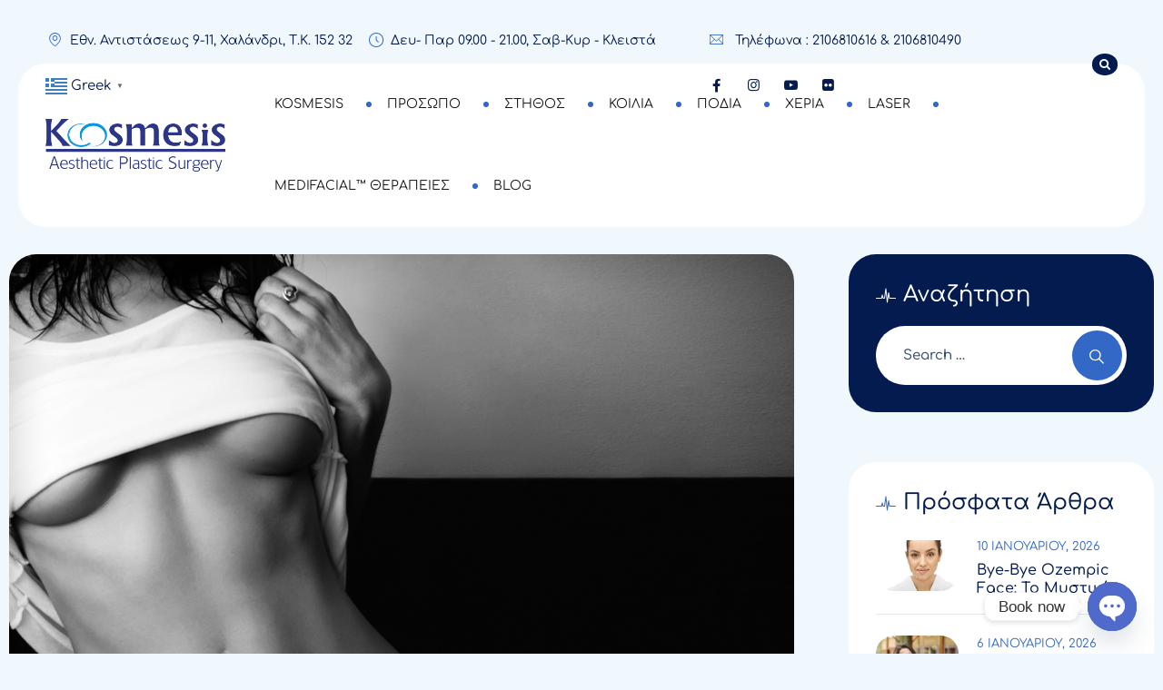

--- FILE ---
content_type: text/html; charset=UTF-8
request_url: https://www.kosmesis.gr/syndyasmos-anorthosis-kai-afksitikis-stithous-7-pragmata-pou-prepei-na-prosecheis/
body_size: 100883
content:
<!DOCTYPE html><html lang="el" prefix="og: https://ogp.me/ns#" class="no-js no-svg"><head><meta charset="UTF-8"><meta name="viewport" content="width=device-width, initial-scale=1"><meta name="theme-color" content="#3368c6"><meta name="msapplication-navbutton-color" content="#3368c6"><meta name="mobile-web-app-capable" content="yes"><meta name="apple-mobile-web-app-status-bar-style" content="black-translucent"><link rel="profile" href="https://gmpg.org/xfn/11"><title>Συνδυασμός Ανόρθωσης και Αυξητικής στήθους: 7 πράγματα που πρέπει να προσέχεις! - Kosmesis</title><meta name="description" content="7 πράγματα που πρέπει να προσέχει κάθε γυναίκα με πτωτικό μαστό πριν το χειρουργείο"/><meta name="robots" content="index, follow, max-snippet:-1, max-video-preview:-1, max-image-preview:large"/><link rel="canonical" href="https://www.kosmesis.gr/syndyasmos-anorthosis-kai-afksitikis-stithous-7-pragmata-pou-prepei-na-prosecheis/" /><meta property="og:locale" content="el_GR" /><meta property="og:type" content="article" /><meta property="og:title" content="Συνδυασμός Ανόρθωσης και Αυξητικής στήθους: 7 πράγματα που πρέπει να προσέχεις! - Kosmesis" /><meta property="og:description" content="7 πράγματα που πρέπει να προσέχει κάθε γυναίκα με πτωτικό μαστό πριν το χειρουργείο" /><meta property="og:url" content="https://www.kosmesis.gr/syndyasmos-anorthosis-kai-afksitikis-stithous-7-pragmata-pou-prepei-na-prosecheis/" /><meta property="og:site_name" content="Kosmesis" /><meta property="article:tag" content="kosmesis" /><meta property="article:tag" content="ανώδυνη αυξητική μαστού" /><meta property="article:tag" content="αυξητική μαστού" /><meta property="article:tag" content="Δρ. Ευάγγελος Κεραμίδας" /><meta property="article:tag" content="επανορθωτική μαστού" /><meta property="article:section" content="Επιστημονικές Ειδήσεις" /><meta property="og:updated_time" content="2024-09-01T21:02:47+02:00" /><meta property="og:image" content="https://www.kosmesis.gr/wp-content/uploads/2022/09/Ανόρθωση-αύξηση-μαστού1.jpg" /><meta property="og:image:secure_url" content="https://www.kosmesis.gr/wp-content/uploads/2022/09/Ανόρθωση-αύξηση-μαστού1.jpg" /><meta property="og:image:width" content="1000" /><meta property="og:image:height" content="627" /><meta property="og:image:alt" content="Συνδυασμός Ανόρθωσης και Αυξητικής στήθους: 7 πράγματα που πρέπει να προσέχεις!" /><meta property="og:image:type" content="image/jpeg" /><meta property="article:published_time" content="2022-09-28T20:35:59+02:00" /><meta property="article:modified_time" content="2024-09-01T21:02:47+02:00" /><meta name="twitter:card" content="summary_large_image" /><meta name="twitter:title" content="Συνδυασμός Ανόρθωσης και Αυξητικής στήθους: 7 πράγματα που πρέπει να προσέχεις! - Kosmesis" /><meta name="twitter:description" content="7 πράγματα που πρέπει να προσέχει κάθε γυναίκα με πτωτικό μαστό πριν το χειρουργείο" /><meta name="twitter:image" content="https://www.kosmesis.gr/wp-content/uploads/2022/09/Ανόρθωση-αύξηση-μαστού1.jpg" /><meta name="twitter:label1" content="Written by" /><meta name="twitter:data1" content="kosmesis" /><meta name="twitter:label2" content="Time to read" /><meta name="twitter:data2" content="2 minutes" /> <script type="application/ld+json" class="rank-math-schema">{"@context":"https://schema.org","@graph":[{"@type":["HealthAndBeautyBusiness","Organization"],"@id":"https://www.kosmesis.gr/#organization","name":"Kosmesis","url":"https://www.kosmesis.gr","logo":{"@type":"ImageObject","@id":"https://www.kosmesis.gr/#logo","url":"https://www.kosmesis.gr/wp-content/uploads/2024/04/logo21.png","contentUrl":"https://www.kosmesis.gr/wp-content/uploads/2024/04/logo21.png","caption":"Kosmesis","inLanguage":"el","width":"197","height":"58"},"openingHours":["Monday,Tuesday,Wednesday,Thursday,Friday,Saturday,Sunday 09:00-17:00"],"image":{"@id":"https://www.kosmesis.gr/#logo"}},{"@type":"WebSite","@id":"https://www.kosmesis.gr/#website","url":"https://www.kosmesis.gr","name":"Kosmesis","publisher":{"@id":"https://www.kosmesis.gr/#organization"},"inLanguage":"el"},{"@type":"ImageObject","@id":"https://www.kosmesis.gr/wp-content/uploads/2022/09/\u0391\u03bd\u03cc\u03c1\u03b8\u03c9\u03c3\u03b7-\u03b1\u03cd\u03be\u03b7\u03c3\u03b7-\u03bc\u03b1\u03c3\u03c4\u03bf\u03cd1.jpg","url":"https://www.kosmesis.gr/wp-content/uploads/2022/09/\u0391\u03bd\u03cc\u03c1\u03b8\u03c9\u03c3\u03b7-\u03b1\u03cd\u03be\u03b7\u03c3\u03b7-\u03bc\u03b1\u03c3\u03c4\u03bf\u03cd1.jpg","width":"1000","height":"627","inLanguage":"el"},{"@type":"WebPage","@id":"https://www.kosmesis.gr/syndyasmos-anorthosis-kai-afksitikis-stithous-7-pragmata-pou-prepei-na-prosecheis/#webpage","url":"https://www.kosmesis.gr/syndyasmos-anorthosis-kai-afksitikis-stithous-7-pragmata-pou-prepei-na-prosecheis/","name":"\u03a3\u03c5\u03bd\u03b4\u03c5\u03b1\u03c3\u03bc\u03cc\u03c2 \u0391\u03bd\u03cc\u03c1\u03b8\u03c9\u03c3\u03b7\u03c2 \u03ba\u03b1\u03b9 \u0391\u03c5\u03be\u03b7\u03c4\u03b9\u03ba\u03ae\u03c2 \u03c3\u03c4\u03ae\u03b8\u03bf\u03c5\u03c2: 7 \u03c0\u03c1\u03ac\u03b3\u03bc\u03b1\u03c4\u03b1 \u03c0\u03bf\u03c5 \u03c0\u03c1\u03ad\u03c0\u03b5\u03b9 \u03bd\u03b1 \u03c0\u03c1\u03bf\u03c3\u03ad\u03c7\u03b5\u03b9\u03c2! - Kosmesis","datePublished":"2022-09-28T20:35:59+02:00","dateModified":"2024-09-01T21:02:47+02:00","isPartOf":{"@id":"https://www.kosmesis.gr/#website"},"primaryImageOfPage":{"@id":"https://www.kosmesis.gr/wp-content/uploads/2022/09/\u0391\u03bd\u03cc\u03c1\u03b8\u03c9\u03c3\u03b7-\u03b1\u03cd\u03be\u03b7\u03c3\u03b7-\u03bc\u03b1\u03c3\u03c4\u03bf\u03cd1.jpg"},"inLanguage":"el"},{"@type":"Person","@id":"https://www.kosmesis.gr/author/kosmesis/","name":"kosmesis","url":"https://www.kosmesis.gr/author/kosmesis/","image":{"@type":"ImageObject","@id":"https://secure.gravatar.com/avatar/c2dad5744dbaa33e68992b65f3ee04a9627decc2ce4d93dfa5b3e874b01cf425?s=96&amp;d=mm&amp;r=g","url":"https://secure.gravatar.com/avatar/c2dad5744dbaa33e68992b65f3ee04a9627decc2ce4d93dfa5b3e874b01cf425?s=96&amp;d=mm&amp;r=g","caption":"kosmesis","inLanguage":"el"},"worksFor":{"@id":"https://www.kosmesis.gr/#organization"}},{"@type":"BlogPosting","headline":"\u03a3\u03c5\u03bd\u03b4\u03c5\u03b1\u03c3\u03bc\u03cc\u03c2 \u0391\u03bd\u03cc\u03c1\u03b8\u03c9\u03c3\u03b7\u03c2 \u03ba\u03b1\u03b9 \u0391\u03c5\u03be\u03b7\u03c4\u03b9\u03ba\u03ae\u03c2 \u03c3\u03c4\u03ae\u03b8\u03bf\u03c5\u03c2: 7 \u03c0\u03c1\u03ac\u03b3\u03bc\u03b1\u03c4\u03b1 \u03c0\u03bf\u03c5 \u03c0\u03c1\u03ad\u03c0\u03b5\u03b9 \u03bd\u03b1 \u03c0\u03c1\u03bf\u03c3\u03ad\u03c7\u03b5\u03b9\u03c2! - Kosmesis","datePublished":"2022-09-28T20:35:59+02:00","dateModified":"2024-09-01T21:02:47+02:00","articleSection":"\u0395\u03c0\u03b9\u03c3\u03c4\u03b7\u03bc\u03bf\u03bd\u03b9\u03ba\u03ad\u03c2 \u0395\u03b9\u03b4\u03ae\u03c3\u03b5\u03b9\u03c2","author":{"@id":"https://www.kosmesis.gr/author/kosmesis/","name":"kosmesis"},"publisher":{"@id":"https://www.kosmesis.gr/#organization"},"description":"7 \u03c0\u03c1\u03ac\u03b3\u03bc\u03b1\u03c4\u03b1 \u03c0\u03bf\u03c5 \u03c0\u03c1\u03ad\u03c0\u03b5\u03b9 \u03bd\u03b1 \u03c0\u03c1\u03bf\u03c3\u03ad\u03c7\u03b5\u03b9 \u03ba\u03ac\u03b8\u03b5 \u03b3\u03c5\u03bd\u03b1\u03af\u03ba\u03b1 \u03bc\u03b5 \u03c0\u03c4\u03c9\u03c4\u03b9\u03ba\u03cc \u03bc\u03b1\u03c3\u03c4\u03cc \u03c0\u03c1\u03b9\u03bd \u03c4\u03bf \u03c7\u03b5\u03b9\u03c1\u03bf\u03c5\u03c1\u03b3\u03b5\u03af\u03bf","name":"\u03a3\u03c5\u03bd\u03b4\u03c5\u03b1\u03c3\u03bc\u03cc\u03c2 \u0391\u03bd\u03cc\u03c1\u03b8\u03c9\u03c3\u03b7\u03c2 \u03ba\u03b1\u03b9 \u0391\u03c5\u03be\u03b7\u03c4\u03b9\u03ba\u03ae\u03c2 \u03c3\u03c4\u03ae\u03b8\u03bf\u03c5\u03c2: 7 \u03c0\u03c1\u03ac\u03b3\u03bc\u03b1\u03c4\u03b1 \u03c0\u03bf\u03c5 \u03c0\u03c1\u03ad\u03c0\u03b5\u03b9 \u03bd\u03b1 \u03c0\u03c1\u03bf\u03c3\u03ad\u03c7\u03b5\u03b9\u03c2! - Kosmesis","@id":"https://www.kosmesis.gr/syndyasmos-anorthosis-kai-afksitikis-stithous-7-pragmata-pou-prepei-na-prosecheis/#richSnippet","isPartOf":{"@id":"https://www.kosmesis.gr/syndyasmos-anorthosis-kai-afksitikis-stithous-7-pragmata-pou-prepei-na-prosecheis/#webpage"},"image":{"@id":"https://www.kosmesis.gr/wp-content/uploads/2022/09/\u0391\u03bd\u03cc\u03c1\u03b8\u03c9\u03c3\u03b7-\u03b1\u03cd\u03be\u03b7\u03c3\u03b7-\u03bc\u03b1\u03c3\u03c4\u03bf\u03cd1.jpg"},"inLanguage":"el","mainEntityOfPage":{"@id":"https://www.kosmesis.gr/syndyasmos-anorthosis-kai-afksitikis-stithous-7-pragmata-pou-prepei-na-prosecheis/#webpage"}}]}</script> <link rel='dns-prefetch' href='//www.googletagmanager.com' /><link href='https://fonts.gstatic.com' crossorigin rel='preconnect' /><link rel="alternate" type="application/rss+xml" title="Ροή RSS &raquo; Kosmesis" href="https://www.kosmesis.gr/feed/" /><link rel="alternate" title="oEmbed (JSON)" type="application/json+oembed" href="https://www.kosmesis.gr/wp-json/oembed/1.0/embed?url=https%3A%2F%2Fwww.kosmesis.gr%2Fsyndyasmos-anorthosis-kai-afksitikis-stithous-7-pragmata-pou-prepei-na-prosecheis%2F" /><link rel="alternate" title="oEmbed (XML)" type="text/xml+oembed" href="https://www.kosmesis.gr/wp-json/oembed/1.0/embed?url=https%3A%2F%2Fwww.kosmesis.gr%2Fsyndyasmos-anorthosis-kai-afksitikis-stithous-7-pragmata-pou-prepei-na-prosecheis%2F&#038;format=xml" /><link data-optimized="2" rel="stylesheet" href="https://www.kosmesis.gr/wp-content/litespeed/css/35c3c6aaf40253eda46cd45e3d2a9bc0.css?ver=4d52b" /> <script src="https://www.kosmesis.gr/wp-includes/js/jquery/jquery.min.js" id="jquery-core-js"></script> <script data-optimized="1" src="https://www.kosmesis.gr/wp-content/litespeed/js/42be1b9902b2c559e665ca6993b54a3c.js?ver=54a3c" id="jquery-migrate-js" defer data-deferred="1"></script> <script data-optimized="1" src="https://www.kosmesis.gr/wp-content/litespeed/js/d5ee9afd4df7669165a8374b25bf3dc4.js?ver=f3dc4" id="jquery-confirm-js" defer data-deferred="1"></script> <script data-optimized="1" src="https://www.kosmesis.gr/wp-content/litespeed/js/91e92a36f746387427c9a12d9871a7a5.js?ver=1a7a5" id="jquery-validation-js" defer data-deferred="1"></script> <script data-optimized="1" src="https://www.kosmesis.gr/wp-content/litespeed/js/7078e94a30ae9d4db02fda1896c218bc.js?ver=218bc" id="air-datepicker-js" defer data-deferred="1"></script> <script data-optimized="1" src="https://www.kosmesis.gr/wp-content/litespeed/js/5e784c3ac3582fcf90563f739c8fe63e.js?ver=fe63e" id="intl-tel-input-js" defer data-deferred="1"></script> <script data-optimized="1" src="https://www.kosmesis.gr/wp-content/litespeed/js/d199de479ba3b77a73d2bf3b6923150b.js?ver=3150b" id="selectize-js" defer data-deferred="1"></script> <script data-optimized="1" src="https://www.kosmesis.gr/wp-content/litespeed/js/4714c9b7d4ee0919cbe729044f01ae1c.js?ver=1ae1c" id="vue-js" defer data-deferred="1"></script> <script data-optimized="1" src="https://www.kosmesis.gr/wp-content/litespeed/js/4db0fe5edc38dc48b40a8aa775207c03.js?ver=07c03" id="select2-js" defer data-deferred="1"></script> <script data-optimized="1" src="https://www.kosmesis.gr/wp-content/litespeed/js/9d817eeb98b67f45475990d3236767e9.js?ver=767e9" id="jquery-observe-js" defer data-deferred="1"></script> <script data-optimized="1" src="https://www.kosmesis.gr/wp-content/litespeed/js/49d90960c98064c931f51318ec6cb7ca.js?ver=cb7ca" id="magnific-popup-js" defer data-deferred="1"></script> <script data-optimized="1" src="https://www.kosmesis.gr/wp-content/litespeed/js/c1cbf9b34705e5bf67465a0adfe0cd0c.js?ver=0cd0c" id="jquery-sticky-js" defer data-deferred="1"></script> <script data-optimized="1" id="pbmit-core-script-js-extra" src="[data-uri]" defer></script> <script data-optimized="1" src="https://www.kosmesis.gr/wp-content/litespeed/js/e7f837168fb3232d749c45725cbbe770.js?ver=be770" id="pbmit-core-script-js" defer data-deferred="1"></script> <script data-optimized="1" src="https://www.kosmesis.gr/wp-content/litespeed/js/059987fc39551ad144fbcbb2e38567c7.js?ver=567c7" id="pbmit-elementor-script-js" defer data-deferred="1"></script> <script data-optimized="1" src="https://www.kosmesis.gr/wp-content/litespeed/js/853533757459e5588c36b2f5eb5209a5.js?ver=209a5" id="lottie-player-js" defer data-deferred="1"></script> <script src="https://www.kosmesis.gr/wp-content/themes/xcare/js/gsap.min.js" id="gsap-js" defer data-deferred="1"></script> <script data-optimized="1" src="https://www.kosmesis.gr/wp-content/litespeed/js/d5dc11ebb9e3d2e16645c5ac879033e0.js?ver=033e0" id="scrolltrigger-js" defer data-deferred="1"></script> <script data-optimized="1" src="https://www.kosmesis.gr/wp-content/litespeed/js/14686a3736ebad85b4625ce567e0cc0b.js?ver=0cc0b" id="splitsext-js" defer data-deferred="1"></script> <script data-optimized="1" src="https://www.kosmesis.gr/wp-content/litespeed/js/0baa1266a7b7f7a535a3eff3fb8cf59a.js?ver=cf59a" id="scrollsmoother-js" defer data-deferred="1"></script> <script data-optimized="1" src="https://www.kosmesis.gr/wp-content/litespeed/js/d08209ef9a8bfd913a1c3f73d0211473.js?ver=11473" id="magnetic-js" defer data-deferred="1"></script> <script data-optimized="1" src="https://www.kosmesis.gr/wp-content/litespeed/js/699f1e3ce736e77ac7a9f3b21b60adf7.js?ver=0adf7" id="gsap-animation-effect-js" defer data-deferred="1"></script> <script data-optimized="1" src="https://www.kosmesis.gr/wp-content/litespeed/js/0a2e7ddc9f4a78b977c29e7750de06d9.js?ver=e06d9" id="theia-sticky-sidebar-js" defer data-deferred="1"></script> <script data-optimized="1" src="https://www.kosmesis.gr/wp-content/litespeed/js/8c54cdafc803608694672d95d40e0419.js?ver=e0419" id="cursor-js" defer data-deferred="1"></script> 
 <script src="https://www.googletagmanager.com/gtag/js?id=GT-NCGS5LXG" id="google_gtagjs-js" defer data-deferred="1"></script> <script id="google_gtagjs-js-after" src="[data-uri]" defer></script> <link rel="https://api.w.org/" href="https://www.kosmesis.gr/wp-json/" /><link rel="alternate" title="JSON" type="application/json" href="https://www.kosmesis.gr/wp-json/wp/v2/posts/17953" /><link rel="EditURI" type="application/rsd+xml" title="RSD" href="https://www.kosmesis.gr/xmlrpc.php?rsd" /><link rel='shortlink' href='https://www.kosmesis.gr/?p=17953' /><meta name="generator" content="Site Kit by Google 1.162.1" /><meta name="generator" content="Elementor 3.28.4; features: e_font_icon_svg, additional_custom_breakpoints, e_local_google_fonts, e_element_cache; settings: css_print_method-external, google_font-disabled, font_display-swap"> <script id="google_gtagjs" src="https://www.googletagmanager.com/gtag/js?id=G-MVMB00BEE1" defer data-deferred="1"></script> <script id="google_gtagjs-inline" src="[data-uri]" defer></script> <meta name="generator" content="Powered by Slider Revolution 6.7.31 - responsive, Mobile-Friendly Slider Plugin for WordPress with comfortable drag and drop interface." /><link rel="icon" href="https://www.kosmesis.gr/wp-content/uploads/2024/04/cropped-logo21-32x32.png" sizes="32x32" /><link rel="icon" href="https://www.kosmesis.gr/wp-content/uploads/2024/04/cropped-logo21-192x192.png" sizes="192x192" /><link rel="apple-touch-icon" href="https://www.kosmesis.gr/wp-content/uploads/2024/04/cropped-logo21-180x180.png" /><meta name="msapplication-TileImage" content="https://www.kosmesis.gr/wp-content/uploads/2024/04/cropped-logo21-270x270.png" /> <script data-optimized="1" src="[data-uri]" defer></script> </head><body class="wp-singular post-template-default single single-post postid-17953 single-format-standard wp-theme-xcare wp-child-theme-xcare-child sp-easy-accordion-enabled  pbmit-top-menu-total-9 pbmit-top-menu-more-than-six pbmit-sidebar-exists pbmit-sidebar-right elementor-default elementor-kit-18928"><div id="page" class="site pbmit-parent-header-style-6">
<a class="skip-link screen-reader-text" href="#content">Skip to content</a><header id="masthead" class="site-header pbmit-header-style-6 pbmit-sticky-logo-yes"><div class="pbmit-sticky-header pbmit-header-sticky-yes pbmit-sticky-type- pbmit-sticky-bg-color-white"></div><div class="pbmit-header-overlay"><div class="pbmit-pre-header-wrapper  pbmit-bg-color-transparent pbmit-color-blackish"><div class="container"><div class="d-flex justify-content-between"><div class="pbmit-pre-header-left"><ul class="pbmit-contact-info"><li><i class="pbmit-base-icon-location-2"></i>Εθν. Αντιστάσεως 9-11, Χαλάνδρι, Τ.Κ. 152 32</li><li><i class="pbmit-base-icon-time"></i>Δευ- Παρ 09.00 - 21.00, Σαβ-Κυρ - Κλειστά</li><li><div class="gtranslate_wrapper" id="gt-wrapper-22160483"></div></li></ul></div><div class="pbmit-pre-header-right"><ul class="pbmit-contact-info"><li><i class="pbmit-base-icon-contact"></i> Τηλέφωνα : <a href="tel:+302106810616">2106810616</a> &amp; <a href="tel:+302106810490">2106810490</a></li><li><ul class="pbmit-social-links"><li class="pbmit-social-li pbmit-social-facebook"><a title="Facebook" href="https://web.facebook.com/kosmesis" target="_blank"><span><i class="pbmit-base-icon-facebook-f"></i></span></a></li><li class="pbmit-social-li pbmit-social-instagram"><a title="Instagram" href="https://www.instagram.com/kosmesisplasticsurgery/" target="_blank"><span><i class="pbmit-base-icon-instagram"></i></span></a></li><li class="pbmit-social-li pbmit-social-youtube"><a title="Youtube" href="https://www.youtube.com/user/MDONEgr" target="_blank"><span><i class="pbmit-base-icon-youtube-play"></i></span></a></li><li class="pbmit-social-li pbmit-social-flickr"><a title="Flickr" href="https://www.youtube.com/user/rodopoulou" target="_blank"><span><i class="pbmit-base-icon-flickr"></i></span></a></li></ul></li></ul><div class="pbmit-header-search-btn"><a href="#"><i class="pbmit-base-icon-search"></i></a></div></div></div></div></div><div class="pbmit-header-height-wrapper" style="min-height:90px;"><div class="pbmit-main-header-area pbmit-sticky-logo-yes pbmit-responsive-logo-yes pbmit-header-wrapper pbmit-bg-color-white"><div class="container"><div class="pbmit-header-content d-flex justify-content-between align-items-center"><div class="pbmit-menu-logoarea d-flex justify-content-between align-items-center"><div class="pbmit-logo-menuarea"><div class="site-branding pbmit-logo-area"><div class="wrap"><div class="site-title"><a href="https://www.kosmesis.gr/" rel="home"><img data-lazyloaded="1" src="[data-uri]" width="756" height="248" class="pbmit-main-logo" data-src="https://www.kosmesis.gr/wp-content/uploads/2025/03/Kosmesis.gr_.png" alt="Kosmesis" title="Kosmesis" /><img data-lazyloaded="1" src="[data-uri]" width="756" height="248" class="pbmit-sticky-logo" data-src="https://www.kosmesis.gr/wp-content/uploads/2025/03/Kosmesis.gr_.png" alt="Kosmesis" title="Kosmesis" /><img data-lazyloaded="1" src="[data-uri]" width="756" height="248" class="pbmit-responsive-logo" data-src="https://www.kosmesis.gr/wp-content/uploads/2025/03/Kosmesis.gr_.png" alt="Kosmesis" title="Kosmesis" /></a></div></div></div></div><div class="pbmit-menuarea"><div class="navigation-top"><div class="wrap"><nav id="site-navigation" class="main-navigation pbmit-navbar  pbmit-main-active-color-globalcolor pbmit-dropdown-active-color-blackish" aria-label="Top Menu"><div class="menu-main-menu2-container"><ul id="pbmit-top-menu" class="menu"><li id="menu-item-20098" class="menu-item menu-item-type-post_type menu-item-object-page menu-item-has-children menu-item-20098"><a href="https://www.kosmesis.gr/about-us/">KOSMESIS</a><ul class="sub-menu"><li id="menu-item-20135" class="menu-item menu-item-type-post_type menu-item-object-page menu-item-20135"><a href="https://www.kosmesis.gr/keramidas-evaggelos/">Δρ. Κεραμιδας Ευαγγελος</a></li><li id="menu-item-20136" class="menu-item menu-item-type-post_type menu-item-object-page menu-item-20136"><a href="https://www.kosmesis.gr/rodopoulou-villy/">Δρ. Ροδοπουλου Βιλλυ</a></li><li id="menu-item-21178" class="menu-item menu-item-type-post_type menu-item-object-page menu-item-21178"><a href="https://www.kosmesis.gr/%ce%b5%cf%80%ce%b9%cf%83%cf%84%ce%b7%ce%bc%ce%bf%ce%bd%ce%b9%ce%ba%ce%ad%cf%82-%ce%b4%ce%b7%ce%bc%ce%bf%cf%83%ce%b9%ce%b5%cf%8d%cf%83%ce%b5%ce%b9%cf%82/">Επιστημονικες δημοσιευσεις</a></li><li id="menu-item-21177" class="menu-item menu-item-type-taxonomy menu-item-object-pbmit-portfolio-category menu-item-21177"><a href="https://www.kosmesis.gr/portfolio-category/%cf%80%ce%b1%cf%81%ce%bf%cf%85%cf%83%ce%b9%ce%ac%cf%83%ce%b5%ce%b9%cf%82/">Επιστημονικές Παρουσιασεις</a></li><li id="menu-item-21331" class="menu-item menu-item-type-post_type menu-item-object-page menu-item-21331"><a href="https://www.kosmesis.gr/%ce%b3%ce%b5%ce%bd%ce%b9%ce%ba%cf%8c%cf%82-%cf%84%cf%8d%cf%80%ce%bf%cf%82/">Γενικoς Τυπος</a></li></ul></li><li id="menu-item-20553" class="menu-item menu-item-type-taxonomy menu-item-object-pbmit-service-category menu-item-has-children menu-item-20553"><a href="https://www.kosmesis.gr/katigoria-therapias/%cf%80%cf%81%ce%bf%cf%83%cf%89%cf%80%ce%bf/">ΠΡΟΣΩΠΟ</a><ul class="sub-menu"><li id="menu-item-20554" class="menu-item menu-item-type-taxonomy menu-item-object-pbmit-service-category menu-item-has-children menu-item-20554"><a href="https://www.kosmesis.gr/katigoria-therapias/%ce%bc%ce%b7-%ce%b5%cf%80%ce%b5%ce%bc%ce%b2%ce%b1%cf%84%ce%b9%ce%ba%ce%b5%cf%83/">ΜΗ ΕΠΕΜΒΑΤΙΚΕΣ</a><ul class="sub-menu"><li id="menu-item-21957" class="menu-item menu-item-type-taxonomy menu-item-object-pbmit-service-category menu-item-21957"><a href="https://www.kosmesis.gr/katigoria-therapias/%ce%b5%ce%bd%ce%b5%cf%83%ce%b9%ce%bc%ce%b1/">ΕΝΕΣΙΜΑ</a></li></ul></li><li id="menu-item-20555" class="menu-item menu-item-type-taxonomy menu-item-object-pbmit-service-category menu-item-20555"><a href="https://www.kosmesis.gr/katigoria-therapias/%ce%b5%cf%80%ce%b5%ce%bc%ce%b2%ce%b1%cf%84%ce%b9%ce%ba%ce%b5%cf%83/">ΕΠΕΜΒΑΤΙΚΕΣ</a></li></ul></li><li id="menu-item-20557" class="menu-item menu-item-type-taxonomy menu-item-object-pbmit-service-category menu-item-20557"><a href="https://www.kosmesis.gr/katigoria-therapias/stithos/">ΣΤΗΘΟΣ</a></li><li id="menu-item-20561" class="menu-item menu-item-type-taxonomy menu-item-object-pbmit-service-category menu-item-has-children menu-item-20561"><a href="https://www.kosmesis.gr/katigoria-therapias/%ce%ba%ce%bf%ce%b9%ce%bb%ce%b9%ce%b1/">ΚΟΙΛΙΑ</a><ul class="sub-menu"><li id="menu-item-22031" class="menu-item menu-item-type-taxonomy menu-item-object-pbmit-service-category menu-item-22031"><a href="https://www.kosmesis.gr/katigoria-therapias/%ce%b5%cf%80%ce%b5%ce%bc%ce%b2%ce%b1%cf%84%ce%b9%ce%ba%ce%b5%cf%83-%ce%ba%ce%bf%ce%b9%ce%bb%ce%b9%ce%b1/">ΕΠΕΜΒΑΤΙΚΕΣ</a></li><li id="menu-item-21807" class="menu-item menu-item-type-taxonomy menu-item-object-pbmit-service-category menu-item-21807"><a href="https://www.kosmesis.gr/katigoria-therapias/%ce%bc%ce%b7-%ce%b5%cf%80%ce%b5%ce%bc%ce%b2%ce%b1%cf%84%ce%b9%ce%ba%ce%b5%cf%83-%ce%ba%ce%bf%ce%b9%ce%bb%ce%b9%ce%b1/">ΜΗ ΕΠΕΜΒΑΤΙΚΕΣ</a></li><li id="menu-item-20562" class="menu-item menu-item-type-taxonomy menu-item-object-pbmit-service-category menu-item-20562"><a href="https://www.kosmesis.gr/katigoria-therapias/%ce%ba%ce%bf%ce%b9%ce%bb%ce%b9%ce%bf%cf%80%ce%bb%ce%b1%cf%83%cf%84%ce%b9%ce%ba%ce%b7/">SIGNATURE ΚΟΙΛΙΟΠΛΑΣΤΙΚΗ</a></li></ul></li><li id="menu-item-20559" class="menu-item menu-item-type-taxonomy menu-item-object-pbmit-service-category menu-item-has-children menu-item-20559"><a href="https://www.kosmesis.gr/katigoria-therapias/%cf%80%ce%bf%ce%b4%ce%b9%ce%b1/">ΠΟΔΙΑ</a><ul class="sub-menu"><li id="menu-item-22030" class="menu-item menu-item-type-taxonomy menu-item-object-pbmit-service-category menu-item-22030"><a href="https://www.kosmesis.gr/katigoria-therapias/%ce%b5%cf%80%ce%b5%ce%bc%ce%b2%ce%b1%cf%84%ce%b9%ce%ba%ce%b5%cf%83-%cf%80%ce%bf%ce%b4%ce%b9%ce%b1/">ΕΠΕΜΒΑΤΙΚΕΣ</a></li><li id="menu-item-21964" class="menu-item menu-item-type-taxonomy menu-item-object-pbmit-service-category menu-item-21964"><a href="https://www.kosmesis.gr/katigoria-therapias/%ce%bc%ce%b7-%ce%b5%cf%80%ce%b5%ce%bc%ce%b2%ce%b1%cf%84%ce%b9%ce%ba%ce%b5%cf%83-%cf%80%ce%bf%ce%b4%ce%b9%ce%b1/">ΜΗ ΕΠΕΜΒΑΤΙΚΕΣ</a></li></ul></li><li id="menu-item-22481" class="menu-item menu-item-type-taxonomy menu-item-object-pbmit-service-category menu-item-22481"><a href="https://www.kosmesis.gr/katigoria-therapias/%cf%87%ce%b5%cf%81%ce%b9%ce%b1/">ΧΕΡΙΑ</a></li><li id="menu-item-22370" class="menu-item menu-item-type-custom menu-item-object-custom menu-item-22370"><a href="/therapies/laser-αποτρίχωση-soprano-titanium/">LASER</a></li><li id="menu-item-20560" class="menu-item menu-item-type-taxonomy menu-item-object-pbmit-service-category menu-item-has-children menu-item-20560"><a href="https://www.kosmesis.gr/katigoria-therapias/%ce%b8%ce%b5%cf%81%ce%b1%cf%80%ce%b5%ce%b9%ce%b5%cf%83-%ce%b1%ce%b9%cf%83%ce%b8%ce%b7%cf%84%ce%b9%ce%ba%ce%b7%cf%83/">MEDIFACIAL™ ΘΕΡΑΠΕΙΕΣ</a><ul class="sub-menu"><li id="menu-item-22900" class="menu-item menu-item-type-custom menu-item-object-custom menu-item-22900"><a href="https://www.kosmesis.gr/katigoria-therapias/%ce%b8%ce%b5%cf%81%ce%b1%cf%80%ce%b5%ce%b9%ce%b5%cf%83-%ce%b1%ce%b9%cf%83%ce%b8%ce%b7%cf%84%ce%b9%ce%ba%ce%b7%cf%83/">ΟΛΕΣ</a></li><li id="menu-item-22057" class="menu-item menu-item-type-custom menu-item-object-custom menu-item-has-children menu-item-22057"><a href="#">SEASONAL TREATMENTS</a><ul class="sub-menu"><li id="menu-item-24879" class="menu-item menu-item-type-custom menu-item-object-custom menu-item-24879"><a href="https://www.kosmesis.gr/retinol-radiance/">Retinol Radiance</a></li><li id="menu-item-22058" class="menu-item menu-item-type-post_type menu-item-object-page menu-item-22058"><a href="https://www.kosmesis.gr/bridal-glow-therapy/">Bridal Glow Therapy</a></li><li id="menu-item-22060" class="menu-item menu-item-type-post_type menu-item-object-page menu-item-22060"><a href="https://www.kosmesis.gr/double-glow-medifacial-therapy/">Double Glow Medifacial Therapy</a></li></ul></li></ul></li><li id="menu-item-21990" class="menu-item menu-item-type-post_type menu-item-object-page menu-item-21990"><a href="https://www.kosmesis.gr/blog/">BLOG</a></li></ul></div></nav></div></div></div><div class="mobile-only-language-selector"><div class="gtranslate_wrapper" id="gt-wrapper-82382027"></div></div></div><div class="pbmit-right-box d-flex align-items-center"><div class="pbmit-button-box"></div><div class="pbmit-search-cart-box"></div><div class="pbmit-button-box-second"></div><div class="pbmit-burger-menu-wrapper"><div class="pbmit-mobile-menu-bg"></div>
<button id="menu-toggle" title="Menu Toggle" class="nav-menu-toggle">
<i class="pbmit-base-icon-menu-1"></i>
</button></div></div></div></div></div></div></div></header><div class="site-content-contain "><div class="site-content-wrap"><div id="content" class="site-content container"><div class="row multi-columns-row"><div class="pbmit-header-search-form-wrapper"><div class="pbmit-search-close"><svg class="qodef-svg--close qodef-m" xmlns="http://www.w3.org/2000/svg" width="28.163" height="28.163" viewBox="0 0 26.163 26.163"><rect width="36" height="1" transform="translate(0.707) rotate(45)"></rect><rect width="36" height="1" transform="translate(0 25.456) rotate(-45)"></rect></svg></div><form role="search" method="get" class="search-form" action="https://www.kosmesis.gr/">
<label for="search-form-696bee43b9b91">
<span class="screen-reader-text">Search for:</span>
</label>
<input type="search" id="search-form-696bee43b9b91" class="search-field" placeholder="Search &hellip;" value="" name="s" />
<button type="submit" class="search-submit " title="Search"><span class="screen-reader-text">Search</span></button></form></div><div id="primary" class="content-area col-md-9 col-lg-9"><main id="main" class="site-main"><article id="post-17953" class="post-17953 post type-post status-publish format-standard has-post-thumbnail hentry category-epistimonikes-eidiseis tag-kosmesis tag-anodyni-afksitiki-mastou tag-afksitiki-mastou tag-dr-evangelos-keramidas tag-epanorthotiki-mastou"><div class="pbmit-blog-classic"><div class="pbmit-img-wrapper"><div class="pbmit-featured-img-wrapper"><div class="pbmit-featured-wrapper"><img data-lazyloaded="1" src="[data-uri]" fetchpriority="high" width="1000" height="627" data-src="https://www.kosmesis.gr/wp-content/uploads/2022/09/Ανόρθωση-αύξηση-μαστού1.jpg" class="attachment-full size-full wp-post-image" alt="Συνδυασμός Ανόρθωσης και Αυξητικής στήθους: 7 πράγματα που πρέπει να προσέχεις!" title="Συνδυασμός Ανόρθωσης και Αυξητικής στήθους: 7 πράγματα που πρέπει να προσέχεις!"></div></div>				<span class="pbmit-meta pbmit-meta-cat"><i class="pbmit-base-icon-folder-open-empty"></i><a href="https://www.kosmesis.gr/category/epistimonikes-eidiseis/" rel="category tag">Επιστημονικές Ειδήσεις</a></span></div><div class="pbmit-blog-classic-inner"><div class="pbmit-blog-meta pbmit-blog-meta-top">
<span class="pbmit-meta pbmit-meta-cat"><i class="pbmit-base-icon-folder-open-empty"></i><a href="https://www.kosmesis.gr/category/epistimonikes-eidiseis/" rel="category tag">Επιστημονικές Ειδήσεις</a></span><span class="pbmit-meta pbmit-meta-date"><i class="pbmit-base-icon-calendar-3"></i><a href="https://www.kosmesis.gr/syndyasmos-anorthosis-kai-afksitikis-stithous-7-pragmata-pou-prepei-na-prosecheis/" rel="bookmark"><time class="entry-date published" datetime="2022-09-28T20:35:59+02:00">28 Σεπτεμβρίου, 2022</time><time class="updated pbmit-hide" datetime="2024-09-01T21:02:47+02:00">1 Σεπτεμβρίου, 2024</time></a></span><span class="pbmit-meta pbmit-meta-author"><i class="pbmit-base-icon-user-3"></i>by<a class="pbmit-author-link" href="https://www.kosmesis.gr/author/kosmesis/">kosmesis</a></span></div><div class="pbmit-entry-content"><p style="text-align: center;"><strong>Μπορεί οι πιο δημοφιλείς επεμβάσεις πλαστικής χειρουργικής να αφορούν το στήθος,<br />
καθώς ένα πλούσιο και καλοσχηματισμένο στήθος αποτελεί επιθυμία κάθε γυναίκας,<br />
όμως κάθε περιστατικό που θα αντιμετωπιστεί χειρουργικά εξατομικεύεται<br />
και η τεχνική που θα εφαρμοστεί σχεδιάζεται ειδικά<br />
μετά από μελέτη των ιδιαίτερων δεδομένων και αναγκών του.   </strong></p><p style="text-align: center;"><strong>«Ανόρθωση και αυξητική σε πολύ πτωτικό μαστό είναι μία από τις πιο δύσκολες<br />
επεμβάσεις στην Αισθητική Πλαστική Χειρουργική», επισημαίνει<br />
ο Πλαστικός Χειρουργός &#8211; MD, FEBOPRAS</strong>, <a href="https://www.kosmesis.gr/keramidas-evaggelos/" target="_blank" rel="noopener noreferrer"><strong>Δρ. Ευάγγελος Κεραμίδας</strong></a><strong>.</strong></p><p style="text-align: center;">Μάλιστα, στο πρόσφατο συνέδριο του <strong><a href="https://www.kosmesis.gr/i-epistimoniki-omada-tou-kosmesis-episimoi-proskeklimenoi-omilites-sto-pagkosmio-synedrio-isaps/" target="_blank" rel="noopener noreferrer">ISAPS 2022</a><br />
(International Society of Aesthetic Plastic Surgery)</strong>,<br />
σε ένα εκλεκτό ακροατήριο όπου συμμετείχαν 2100 πλαστικοί χειρουργοί από 94 χώρες,<br />
ο Δρ. Ε. Κεραμίδας έδωσε με μεγάλη επιτυχία μία ενδιαφέρουσα διάλεξη<br />
πάνω στο ιδιαίτερο αυτό συνδυαστικό χειρουργείο.<br />
<a href="https://www.kosmesis.gr/mastopexy-breast-lift-gallery/"><img data-lazyloaded="1" src="[data-uri]" decoding="async" class="aligncenter size-medium wp-image-17955" data-src="https://www.kosmesis.gr/wp-content/uploads/2022/09/afksitiki-kai-anorthosi-dyskoloi-mastoi-2-1-300x142.jpg" alt="Συνδυασμός Ανόρθωσης και Αυξητικής στήθους: 7 πράγματα που πρέπει να προσέχεις!" width="300" height="142" title="Συνδυασμός Ανόρθωσης και Αυξητικής στήθους: 7 πράγματα που πρέπει να προσέχεις!"></a><br />
<strong>Ο ιδιαίτερος συνδυασμός </strong><a href="https://www.kosmesis.gr/services/mastopexy-breast-lift/" target="_blank" rel="noopener noreferrer"><strong>Ανόρθωσης</strong></a><strong> και </strong><a href="https://www.kosmesis.gr/services/non-touch-no-pain-techniki/" target="_blank" rel="noopener noreferrer"><strong>Αυξητικής στήθους</strong></a></p><p style="text-align: center;">«Στην ομιλία μου <strong><a href="https://www.instagram.com/reel/Ci22c9Xvojn/?utm_source=ig_web_copy_link" target="_blank" rel="noopener noreferrer nofollow">στο ISAPS 2022</a></strong>, πρότεινα έναν καινούργιο και διαφορετικό τρόπο<br />
ταξινόμησης του πτωτικού μαστού και, με βάση αυτόν, προτείνω<br />
έναν χειρουργικό αλγόριθμο για την επιτυχή και ασφαλή<br />
χειρουργική διόρθωσή του», εξηγεί ο ίδιος και διευκρινίζει περαιτέρω:</p><p style="text-align: center;">«Δεν υπάρχει μία συγκεκριμένη χειρουργική τεχνική που να αφορά τη διόρθωση<br />
και αύξηση ταυτόχρονα του πτωτικού μαστού.<br />
Κάθε φορά, το είδος της επέμβασης εξαρτάται από το ποσοστό πτώσης του μαστού,<br />
τη θέση της θηλής και διάφορα άλλα δεδομένα, ανάλογα με τα οποία<br />
σχεδιάζουμε και εφαρμόζουμε διαφορετική τεχνική.<br />
Σε κάποιες περιπτώσεις, μπορεί να γίνει η διόρθωση της πτώσης του μαστού<br />
και η ανόρθωσή του σε μία επέμβαση,<br />
αλλά υπάρχουν και περιπτώσεις όπου καλό είναι να γίνει η διόρθωση σε δύο χρόνους».<br />
<a href="https://www.kosmesis.gr/mastopexy-breast-lift-gallery/"><img data-lazyloaded="1" src="[data-uri]" decoding="async" class="aligncenter size-medium wp-image-17956" data-src="https://www.kosmesis.gr/wp-content/uploads/2022/09/afksitiki-kai-anorthosi-dyskoloi-mastoi-1-1-300x142.jpg" alt="Συνδυασμός Ανόρθωσης και Αυξητικής στήθους: 7 πράγματα που πρέπει να προσέχεις!" width="300" height="142" title="Συνδυασμός Ανόρθωσης και Αυξητικής στήθους: 7 πράγματα που πρέπει να προσέχεις!"></a></p><p style="text-align: center;"><strong>7 πράγματα που πρέπει να προσέχει κάθε γυναίκα με πτωτικό μαστό πριν το χειρουργείο</strong></p><p style="text-align: center;">«Οι συμβουλές μου προς κάθε γυναίκα που έχει πτωτικό μαστό είναι:</p><p style="text-align: center;"><strong>-να μην προχωρήσει ποτέ σε αυξητική στήθους χωρίς προηγούμενη ανόρθωση του μαστού, </strong><br />
<strong>γιατί το ένθεμα σιλικόνης δεν ανορθώνει το μαστό</strong></p><p style="text-align: center;"><strong>-να γνωρίζει ότι δεν υπάρχει μόνο μία περίπτωση πτωτικού μαστού, αλλά,</strong><br />
<strong>ανάλογα με τις μετρήσεις και τα δεδομένα κάθε περιστατικού,</strong><br />
<strong>υπάρχουν διαφορετικοί βαθμοί πτώσης του μαστού</strong></p><p style="text-align: center;"><strong>-ανάλογα με τη σοβαρότητα του πτωτικού μαστού, υπάρχουν </strong><br />
<strong>διαφορετικές τεχνικές που εφαρμόζουμε, με διαφορετικές τομές</strong></p><p style="text-align: center;"><strong>-όταν μιλάμε για επέμβαση ανόρθωσης στήθους, εννοούμε πάντα πολύ </strong><br />
<strong>περισσότερες τομές από ό,τι σε μία απλή αυξητική στήθους</strong></p><p style="text-align: center;"><strong>-σε περιπτώσεις σοβαρής πτώσης του στήθους και εάν χρειάζεται<br />
να μπει μεγάλο ένθεμα, </strong><br />
<strong>σχεδόν ποτέ δεν πρέπει η επέμβαση να γίνεται ταυτόχρονα. </strong><br />
<strong>Καλό είναι να προχωρήσουμε σε δύο στάδια, γιατί αλλιώς<br />
υπάρχει κίνδυνος </strong><strong>νέκρωσης της θηλής και<br />
κατά δεύτερον πολύ άσχημες ουλές</strong></p><p style="text-align: center;"><strong>-η ασθενής που θέλει να κάνει ανόρθωση και αυξητική μαστού </strong><br />
<strong>να συμβουλευτεί δύο ή και τρεις πλαστικούς χειρούργους </strong><br />
<strong>πριν αποφασίσει το χειρουργείο που θα κάνει</strong></p><p style="text-align: center;"><strong>-είναι χρήσιμο η ενδιαφερόμενη να ζητήσει να δει </strong><br />
<strong><a href="https://www.kosmesis.gr/mastopexy-breast-lift-gallery/" target="_blank" rel="noopener noreferrer">φωτογραφίες πολλών ανάλογων περιστατικών ‘πριν &amp; μετά’</a> το χειρουργείο </strong><br />
<strong>του πλαστικού χειρουργού που θα εμπιστευτεί. </strong><br />
<strong>Απέναντι σε γιατρούς που αρνούνται να δείξουν περιστατικά ‘πριν &amp; μετά’ </strong><br />
<strong>καλό είναι να είναι επιφυλακτική.<br />
<a href="https://www.kosmesis.gr/mastopexy-breast-lift-gallery/"><img data-lazyloaded="1" src="[data-uri]" loading="lazy" decoding="async" class="aligncenter size-medium wp-image-17957" data-src="https://www.kosmesis.gr/wp-content/uploads/2022/09/afksitiki-kai-anorthosi-dyskoloi-mastoi-3-1--300x119.jpg" alt="Συνδυασμός Ανόρθωσης και Αυξητικής στήθους: 7 πράγματα που πρέπει να προσέχεις!" width="300" height="119" title="Συνδυασμός Ανόρθωσης και Αυξητικής στήθους: 7 πράγματα που πρέπει να προσέχεις!"></a></strong></p><p style="text-align: center;"><em><strong>Μη διστάσετε να ρωτήσετε το επιστημονικό προσωπικό του </strong><a href="https://www.kosmesis.gr/" target="_blank" rel="noopener noreferrer"><strong>Kosmesis</strong></a><strong><br />
κάθε απορία σας και να </strong><a href="https://www.kosmesis.gr/contact/" target="_blank" rel="noopener noreferrer"><strong>κλείσετε ένα ραντεβού μαζί μας</strong></a><strong> για εξατομικευμένη ενημέρωση.</strong></em></p></div><div class="pbmit-blog-meta pbmit-blog-meta-bottom"><div class="pbmit-blog-meta-bottom-left">
<span class="pbmit-meta pbmit-meta-tags">  <a href="https://www.kosmesis.gr/tag/kosmesis/" rel="tag">kosmesis</a><a href="https://www.kosmesis.gr/tag/anodyni-afksitiki-mastou/" rel="tag">ανώδυνη αυξητική μαστού</a><a href="https://www.kosmesis.gr/tag/afksitiki-mastou/" rel="tag">αυξητική μαστού</a><a href="https://www.kosmesis.gr/tag/dr-evangelos-keramidas/" rel="tag">Δρ. Ευάγγελος Κεραμίδας</a><a href="https://www.kosmesis.gr/tag/epanorthotiki-mastou/" rel="tag">επανορθωτική μαστού</a></span></div></div></div></div><nav class="navigation post-navigation" aria-label="Άρθρα"><h2 class="screen-reader-text">Πλοήγηση άρθρων</h2><div class="nav-links"><div class="nav-previous"><a href="https://www.kosmesis.gr/i-epistimoniki-omada-tou-kosmesis-episimoi-proskeklimenoi-omilites-sto-pagkosmio-synedrio-isaps/" rel="prev"><span class="pbmit-post-nav-icon"><i class="pbmit-base-icon-left-arrow-1"></i><span class="pbmit-post-nav-head">Previous Post</span></span><span class="pbmit-post-nav-wrapper"><span class="pbmit-post-nav nav-title">Η επιστημονική ομάδα του Kosmesis επίσημοι προσκεκλημένοι ομιλητές στο Παγκόσμιο Συνέδριο ISAPS</span> </span></a></div><div class="nav-next"><a href="https://www.kosmesis.gr/morpheus8-na-giati-einai-i-agapimeni-therapeia-ton-stars/" rel="next"><span class="pbmit-post-nav-icon"><span class="pbmit-post-nav-head">Next Post</span><i class="pbmit-base-icon-next"></i></span><span class="pbmit-post-nav-wrapper"><span class="pbmit-post-nav nav-title">Morpheus8: Να γιατί είναι η αγαπημένη θεραπεία των stars</span> </span></a></div></div></nav></article></main></div><aside id="secondary" class="widget-area pbminfotech-sidebar col-md-3 col-lg-3" aria-label="Blog Sidebar"><aside id="search-1" class="widget widget_search"><h2 class="widget-title"><span>Αναζήτηση</span></h2><form role="search" method="get" class="search-form" action="https://www.kosmesis.gr/">
<label for="search-form-696bee43c9379">
<span class="screen-reader-text">Search for:</span>
</label>
<input type="search" id="search-form-696bee43c9379" class="search-field" placeholder="Search &hellip;" value="" name="s" />
<button type="submit" class="search-submit " title="Search"><span class="screen-reader-text">Search</span></button></form></aside><aside id="pbm_addons_recent_posts_widget-1" class="widget pbm_addons_recent_posts_widget"><h2 class="widget-title"><span>Πρόσφατα άρθρα</span></h2><ul class="pbmit-rpw-list"><li><a href="https://www.kosmesis.gr/bye-bye-ozempic-face-%cf%84%ce%bf-%ce%bc%cf%85%cf%83%cf%84%ce%b9%ce%ba%cf%8c-%ce%b3%ce%b9%ce%b1-%cf%83%cf%8e%ce%bc%ce%b1-%ce%b1%cf%81%ce%bc%ce%bf%ce%bd%ce%b9%ce%ba%cf%8c-%ce%ba%ce%b1%ce%b9-%cf%80/"><span class="pbmit-rpw-img"><img data-lazyloaded="1" src="[data-uri]" width="500" height="306" data-src="https://www.kosmesis.gr/wp-content/uploads/2026/01/ozempic-face.jpg" class="attachment-thumbnail size-thumbnail wp-post-image" alt="Bye-bye Ozempic Face: Το μυστικό για σώμα αρμονικό και πρόσωπο νεανικό!" decoding="async" title="Bye-bye Ozempic Face: Το μυστικό για σώμα αρμονικό και πρόσωπο νεανικό!"></span></a><span class="pbmit-rpw-content">
<span class="pbmit-rpw-title"><a href="https://www.kosmesis.gr/bye-bye-ozempic-face-%cf%84%ce%bf-%ce%bc%cf%85%cf%83%cf%84%ce%b9%ce%ba%cf%8c-%ce%b3%ce%b9%ce%b1-%cf%83%cf%8e%ce%bc%ce%b1-%ce%b1%cf%81%ce%bc%ce%bf%ce%bd%ce%b9%ce%ba%cf%8c-%ce%ba%ce%b1%ce%b9-%cf%80/">Bye-bye Ozempic Face: Το μυστικό για σώμα αρμονικό και πρόσωπο νεανικό!</a></span>
<span class="pbmit-rpw-date"><a href="https://www.kosmesis.gr/bye-bye-ozempic-face-%cf%84%ce%bf-%ce%bc%cf%85%cf%83%cf%84%ce%b9%ce%ba%cf%8c-%ce%b3%ce%b9%ce%b1-%cf%83%cf%8e%ce%bc%ce%b1-%ce%b1%cf%81%ce%bc%ce%bf%ce%bd%ce%b9%ce%ba%cf%8c-%ce%ba%ce%b1%ce%b9-%cf%80/">10 Ιανουαρίου, 2026</a></span>
</span></li><li><a href="https://www.kosmesis.gr/the-prejuvenation-effect-%ce%ba%ce%bb%ce%b5%ce%af%ce%b4%cf%89%cf%83%ce%b5-%cf%84%ce%b7-%ce%bd%ce%b5%cf%8c%cf%84%ce%b7%cf%84%ce%b1-%cf%8c%cf%83%ce%bf-%cf%80%ce%b9%ce%bf/"><span class="pbmit-rpw-img"><img data-lazyloaded="1" src="[data-uri]" width="500" height="334" data-src="https://www.kosmesis.gr/wp-content/uploads/2026/01/The-Prejuvenation-Effect.jpg" class="attachment-thumbnail size-thumbnail wp-post-image" alt="The “Prejuvenation” Effect: «Κλείδωσε τη νεότητα» όσο πιο νωρίς μπορείς!" decoding="async" title="The “Prejuvenation” Effect: «Κλείδωσε τη νεότητα» όσο πιο νωρίς μπορείς!"></span></a><span class="pbmit-rpw-content">
<span class="pbmit-rpw-title"><a href="https://www.kosmesis.gr/the-prejuvenation-effect-%ce%ba%ce%bb%ce%b5%ce%af%ce%b4%cf%89%cf%83%ce%b5-%cf%84%ce%b7-%ce%bd%ce%b5%cf%8c%cf%84%ce%b7%cf%84%ce%b1-%cf%8c%cf%83%ce%bf-%cf%80%ce%b9%ce%bf/">The “Prejuvenation” Effect: «Κλείδωσε τη νεότητα» όσο πιο νωρίς μπορείς!</a></span>
<span class="pbmit-rpw-date"><a href="https://www.kosmesis.gr/the-prejuvenation-effect-%ce%ba%ce%bb%ce%b5%ce%af%ce%b4%cf%89%cf%83%ce%b5-%cf%84%ce%b7-%ce%bd%ce%b5%cf%8c%cf%84%ce%b7%cf%84%ce%b1-%cf%8c%cf%83%ce%bf-%cf%80%ce%b9%ce%bf/">6 Ιανουαρίου, 2026</a></span>
</span></li><li><a href="https://www.kosmesis.gr/final-countdown-%ce%ad%ce%be%cf%84%cf%81%ce%b1-%ce%bb%ce%b1%ce%bc%cf%80%ce%b5%cf%81%ce%ae-%cf%83%ce%b5-%ce%b4%cf%8d%ce%bf-%ce%b7%ce%bc%ce%ad%cf%81%ce%b5%cf%82/"><span class="pbmit-rpw-img"><img data-lazyloaded="1" src="[data-uri]" width="500" height="334" data-src="https://www.kosmesis.gr/wp-content/uploads/2025/12/final-countdown.jpg" class="attachment-thumbnail size-thumbnail wp-post-image" alt="Final Countdown: Έξτρα λαμπερή σε δύο ημέρες!" decoding="async" title="Final Countdown: Έξτρα λαμπερή σε δύο ημέρες!"></span></a><span class="pbmit-rpw-content">
<span class="pbmit-rpw-title"><a href="https://www.kosmesis.gr/final-countdown-%ce%ad%ce%be%cf%84%cf%81%ce%b1-%ce%bb%ce%b1%ce%bc%cf%80%ce%b5%cf%81%ce%ae-%cf%83%ce%b5-%ce%b4%cf%8d%ce%bf-%ce%b7%ce%bc%ce%ad%cf%81%ce%b5%cf%82/">Final Countdown: Έξτρα λαμπερή σε δύο ημέρες!</a></span>
<span class="pbmit-rpw-date"><a href="https://www.kosmesis.gr/final-countdown-%ce%ad%ce%be%cf%84%cf%81%ce%b1-%ce%bb%ce%b1%ce%bc%cf%80%ce%b5%cf%81%ce%ae-%cf%83%ce%b5-%ce%b4%cf%8d%ce%bf-%ce%b7%ce%bc%ce%ad%cf%81%ce%b5%cf%82/">23 Δεκεμβρίου, 2025</a></span>
</span></li></ul></aside></aside></div></div></div><footer id="colophon" class="pbmit-footer-section site-footer pbmit-footer-style-1 pbmit-text-color-white pbmit-bg-color-secondarycolor pbmit-footer-menu-yes pbmit-footer-widget-yes"><div class="pbmit-footer-section footer-wrap pbmit-footer-widget-area "><div class="container"><div class="row"><div class="pbmit-footer-widget pbmit-footer-widget-col-1 col-md-6 col-lg-3"><aside id="block-9" class="widget widget_block widget_text"><p></p></aside><aside id="block-10" class="widget widget_block"><div class="footer-tag-cloud"><div class="tag-links">
<a href="https://www.kosmesis.gr/therapies/%CE%B8%CE%B5%CF%81%CE%B1%CF%80%CE%B5%CE%B9%CE%B1-the-golden-touch-micro-infusion/" class="tag">Golden Touch</a>
<a href="https://www.kosmesis.gr/therapies/%cf%85%ce%b1%ce%bb%ce%bf%cf%85%cf%81%ce%bf%ce%bd%ce%b9%ce%ba%cf%8c-%ce%bf%ce%be%cf%8d/" class="tag">Υαλουρονικό</a>
<a href="https://www.kosmesis.gr/therapies/sfumato/" class="tag">Sfumato</a>
<a href="https://www.kosmesis.gr/therapies/%CE%BA%CF%81%CF%85%CE%BF%CE%BB%CE%B9%CF%80%CF%8C%CE%BB%CF%85%CF%83%CE%B7/" class="tag">Κρυολιπόλυση 3D™</a>
<a href="https://www.kosmesis.gr/therapies/%CE%BA%CF%81%CF%85%CE%BF%CE%B3%CE%BB%CF%85%CF%80%CF%84%CE%B9%CE%BA%CE%B7-3d/" class="tag">Κρυογλυπτική 3D™</a>
<a href="https://www.kosmesis.gr/therapies/laser-%CE%B1%CF%80%CE%BF%CF%84%CF%81%CE%AF%CF%87%CF%89%CF%83%CE%B7-soprano-titanium/" class="tag">Αποτρίχωση Soprano Titanium</a>
<a href="https://www.kosmesis.gr/therapies/morpheus8-fractional-%CF%81%CE%B1%CE%B4%CE%B9%CE%BF%CF%83%CF%85%CF%87%CE%BD%CF%8C%CF%84%CE%B7%CF%84%CE%B5%CF%82/" class="tag">Morpheus8</a>
<a href="https://www.kosmesis.gr/therapies/%CE%BA%CE%B1%CF%84%CE%B1%CF%80%CE%BF%CE%BB%CE%AD%CE%BC%CE%B7%CF%83%CE%B7-%CE%BA%CF%85%CF%84%CF%84%CE%B1%CF%81%CE%AF%CF%84%CE%B9%CE%B4%CE%B1%CF%82/" class="tag">Κυτταρίτιδα</a>
<a href="hhttps://www.kosmesis.gr/therapies/medifacial-exosomes-treatment/" class="tag">Θεραπεία με εξωσώματα</a>
<a href="https://www.kosmesis.gr/therapies/non-touch-no-pain-%CF%84%CE%B5%CF%87%CE%BD%CE%B9%CE%BA%CE%AE/" class="tag">Αυξητική Στήθους No Touch No Pain™</a>
<a href="https://www.kosmesis.gr/therapies/%CE%BA%CE%BF%CE%B9%CE%BB%CE%B9%CE%BF%CF%80%CE%BB%CE%B1%CF%83%CF%84%CE%B9%CE%BA%CE%AE/" class="tag">Signature Κοιλιοπλαστική</a>
<a href="https://www.kosmesis.gr/therapies/body-icon-signature-%CF%84%CE%B5%CF%87%CE%BD%CE%B9%CE%BA%CE%AE/" class="tag">Body Icon™</a>
<a href="https://www.kosmesis.gr/therapies/%CE%BB%CE%B9%CF%80%CE%BF%CE%B3%CE%BB%CF%85%CF%80%CF%84%CE%B9%CE%BA%CE%AE/" class="tag">Λιπογλυπτική</a>
<a href="https://www.kosmesis.gr/therapies/mommy-make-over/" class="tag">Mommy Makeover</a>
<a href="https://www.kosmesis.gr/therapies/%CE%B2%CE%BB%CE%B5%CF%86%CE%B1%CF%81%CE%BF%CF%80%CE%BB%CE%B1%CF%83%CF%84%CE%B9%CE%BA%CE%AE/" class="tag">Βλεφαροπλαστική</a>
<a href="https://www.kosmesis.gr/therapies/%CF%81%CE%B9%CE%BD%CE%BF%CF%80%CE%BB%CE%B1%CF%83%CF%84%CE%B9%CE%BA%CE%AE/" class="tag">Ρινοπλαστική</a>
<a href="https://www.kosmesis.gr/therapies/%CE%BC%CE%B5%CE%B9%CF%89%CF%84%CE%B9%CE%BA%CE%AE-%CF%83%CF%84%CE%AE%CE%B8%CE%BF%CF%85%CF%82/" class="tag">Μειωτική Στήθους</a>
<a href="https://www.kosmesis.gr/therapies/medifacial-exosomes-treatment/" class="tag">Exosomes Therapy</a>
<a href="https://www.kosmesis.gr/therapies/no-pause-in-menopause-medifacial-treatment/" class="tag">NO Pause in Menopause™</a>
<a href="https://www.kosmesis.gr/therapies/%CE%BB%CE%B5%CF%8D%CE%BA%CE%B1%CE%BD%CF%83%CE%B7/" class="tag">Λεύκανση</a>
<a href="https://www.kosmesis.gr/katigoria-therapias/%CE%B1%CE%BA%CE%BC%CE%B7-%CE%BB%CE%B9%CF%80%CE%B1%CF%81%CE%BF-%CE%B4%CE%B5%CF%81%CE%BC%CE%B1/" class="tag">Ακμή – Λιπαρό Δέρμα</a>
<a href="https://www.kosmesis.gr/therapies/%CE%B8%CE%B5%CF%81%CE%B1%CF%80%CE%B5%CE%AF%CE%B1-%CE%BC%CE%B1%CF%84%CE%B9%CF%8E%CE%BD/" class="tag">Θεραπεία Ματιών</a>
<a href="https://www.kosmesis.gr/therapies/skin-recovery-therapy/" class="tag">Skin Recovery Therapy</a>
<a href="https://www.kosmesis.gr/therapies/detox-therapy/" class="tag">Detox Therapy</a>
<a href="https://www.kosmesis.gr/therapies/hydro-repair-therapy-deep-hydration-facial/" class="tag">Deep Hydration Facial</a></div></div></aside></div><div class="pbmit-footer-widget pbmit-footer-widget-col-2 col-md-6 col-lg-3"><aside id="nav_menu-1" class="widget widget_nav_menu"><h2 class="widget-title">Χρήσιμα</h2><div class="menu-useful-link-container"><ul id="menu-useful-link" class="menu"><li id="menu-item-219" class="menu-item menu-item-type-custom menu-item-object-custom menu-item-219"><a href="https://www.kosmesis.gr/contact/">Επικοινωνία</a></li><li id="menu-item-220" class="menu-item menu-item-type-custom menu-item-object-custom menu-item-220"><a href="https://www.google.com/maps/dir//Eth.+Antistaseos+9-11,+Chalandri+152+32/@38.0168946,23.712618,12z/data=!4m8!4m7!1m0!1m5!1m1!1s0x14a1997db89a6c27:0x3087bcee1365963b!2m2!1d23.795019!2d38.0169234?entry=ttu">Χάρτης</a></li><li id="menu-item-221" class="menu-item menu-item-type-custom menu-item-object-custom menu-item-221"><a href="https://www.drvillyskincare.com/">Eshop</a></li></ul></div></aside></div><div class="pbmit-footer-widget pbmit-footer-widget-col-3 col-md-6 col-lg-3"><aside id="custom_html-2" class="widget_text widget widget_custom_html"><h2 class="widget-title">Ωράριο λειτουργίας</h2><div class="textwidget custom-html-widget"><div class="pbmit-timelist-ele-wrapper "><div class="pbmit-timelist-wrapper"><ul class="pbmit-timelist-list"><li><span class="pbmit-timelist-li-title">Δευ - Παρ: 9.00 π.μ. - 9.00 μ.μ.</span></li><li><span class="pbmit-timelist-li-title">Σάββατο: Κλειστά</span></li><li><span class="pbmit-timelist-li-title">Κυριακή Κλειστά</span></li></ul></div></div></div></aside></div><div class="pbmit-footer-widget pbmit-footer-widget-col-4 col-md-6 col-lg-3"><aside id="pbm_addons_contact_widget-1" class="widget pbm_addons_contact_widget"><h2 class="widget-title">Η διεύθυνσή μας</h2><div class="pbmit-contact-widget-lines"><div class="pbmit-contact-widget-line pbmit-contact-widget-address">Εθν. Αντιστάσεως 9-11, <br />
Χαλάνδρι, Τ.Κ. 152 32<br /><div class="contact-banner"><br />
<a href="tel:+302106810490">+30 210 6810490</a><br />
<a href="tel:+302106810616">+30 210 6810616</a><br /></div><br /></div><div class="pbmit-contact-widget-line pbmit-contact-widget-email">info@kosmesis.gr</div></div></aside><aside id="block-8" class="widget widget_block widget_text"><p></p></aside></div></div></div></div><div class="pbmit-footer-section pbmit-footer-text-area "><div class="container"><div class="pbmit-footer-text-inner"><div class="row"><div class="col-md-12"><div class="pbmit-footer-copyright-text-area"> Copyright &copy; 2026 <a href="https://www.kosmesis.gr/">Kosmesis</a>, All Rights Reserved.</div></div></div></div></div></div></footer></div></div><div class="pbmit-progress-wrap">
<svg class="pbmit-progress-circle svg-content" width="100%" height="100%" viewBox="-1 -1 102 102">
<path d="M50,1 a49,49 0 0,1 0,98 a49,49 0 0,1 0,-98" />
</svg></div> <script data-optimized="1" src="[data-uri]" defer></script> <script type="speculationrules">{"prefetch":[{"source":"document","where":{"and":[{"href_matches":"/*"},{"not":{"href_matches":["/wp-*.php","/wp-admin/*","/wp-content/uploads/*","/wp-content/*","/wp-content/plugins/*","/wp-content/themes/xcare-child/*","/wp-content/themes/xcare/*","/*\\?(.+)"]}},{"not":{"selector_matches":"a[rel~=\"nofollow\"]"}},{"not":{"selector_matches":".no-prefetch, .no-prefetch a"}}]},"eagerness":"conservative"}]}</script> <script data-optimized="1" src="[data-uri]" defer></script> <script data-optimized="1" src="https://www.kosmesis.gr/wp-content/litespeed/js/6cbc4071e551fbf64f51915d96354e41.js?ver=54e41" id="wp-hooks-js" defer data-deferred="1"></script> <script data-optimized="1" src="https://www.kosmesis.gr/wp-content/litespeed/js/e0b5df0d2b46a0660b010a90ca1bc2e7.js?ver=bc2e7" id="wp-i18n-js" defer data-deferred="1"></script> <script data-optimized="1" id="wp-i18n-js-after" src="[data-uri]" defer></script> <script data-optimized="1" src="https://www.kosmesis.gr/wp-content/litespeed/js/20b4f508043e445d127d8124a6b42b2e.js?ver=42b2e" id="swv-js" defer data-deferred="1"></script> <script data-optimized="1" id="contact-form-7-js-translations" src="[data-uri]" defer></script> <script data-optimized="1" id="contact-form-7-js-before" src="[data-uri]" defer></script> <script data-optimized="1" src="https://www.kosmesis.gr/wp-content/litespeed/js/13f4df483d00fb328a6927b517afd736.js?ver=fd736" id="contact-form-7-js" defer data-deferred="1"></script> <script data-optimized="1" src="https://www.kosmesis.gr/wp-content/litespeed/js/7e2746dfcc029897da111f17082d3aa9.js?ver=d3aa9" defer async id="tp-tools-js"></script> <script data-optimized="1" src="https://www.kosmesis.gr/wp-content/litespeed/js/a4b8323c2aa93ac77e19b756f7115598.js?ver=15598" defer async id="revmin-js"></script> <script data-optimized="1" src="https://www.kosmesis.gr/wp-content/litespeed/js/ce0431ca6e2a1bb3ef15e7781bc94438.js?ver=94438" id="twenty20-eventmove-js" defer data-deferred="1"></script> <script data-optimized="1" src="https://www.kosmesis.gr/wp-content/litespeed/js/7e2f153d3c7006f6565ad3f0bb09818e.js?ver=9818e" id="twenty20-js" defer data-deferred="1"></script> <script data-optimized="1" id="twenty20-js-after" src="[data-uri]" defer></script> <script data-optimized="1" src="https://www.kosmesis.gr/wp-content/litespeed/js/9b9864d3adf46095f5b67034f6145d7b.js?ver=45d7b" id="moment-js" defer data-deferred="1"></script> <script data-optimized="1" id="moment-js-after" src="[data-uri]" defer></script> <script data-optimized="1" src="https://www.kosmesis.gr/wp-content/litespeed/js/9909930df59816a85e2e9681cc515e17.js?ver=15e17" id="jquery-ui-core-js" defer data-deferred="1"></script> <script data-optimized="1" src="https://www.kosmesis.gr/wp-content/litespeed/js/2d3b5214ed61b30ce1ae81c8eae588a1.js?ver=588a1" id="jquery-ui-mouse-js" defer data-deferred="1"></script> <script data-optimized="1" src="https://www.kosmesis.gr/wp-content/litespeed/js/4f44ee2d18c4c5ee0dbf4c8b41811493.js?ver=11493" id="jquery-ui-sortable-js" defer data-deferred="1"></script> <script data-optimized="1" id="booking_hub-js-extra" src="[data-uri]" defer></script> <script data-optimized="1" src="https://www.kosmesis.gr/wp-content/litespeed/js/aaf1ee9413f40ed0fd511110dc8bc3b3.js?ver=bc3b3" id="booking_hub-js" defer data-deferred="1"></script> <script data-optimized="1" src="https://www.kosmesis.gr/wp-content/litespeed/js/9ba524f7103bef840568874aada52ca2.js?ver=52ca2" id="booking_hub_user-js" defer data-deferred="1"></script> <script data-optimized="1" id="chaty-front-end-js-extra" src="[data-uri]" defer></script> <script data-optimized="1" src="https://www.kosmesis.gr/wp-content/litespeed/js/84a891c6efe1964eb2cedf9f44f8f64c.js?ver=8f64c" id="chaty-front-end-js" defer data-deferred="1"></script> <script src="https://www.google.com/recaptcha/api.js?render=6LfzXDsqAAAAADEM7FiQ9Fr9PjexKNB4EzfBkrKT&amp;ver=3.0" id="google-recaptcha-js" defer data-deferred="1"></script> <script data-optimized="1" src="https://www.kosmesis.gr/wp-content/litespeed/js/ae63f2d83b6df35a4ec439e25ce42a98.js?ver=42a98" id="wp-polyfill-js" defer data-deferred="1"></script> <script data-optimized="1" id="wpcf7-recaptcha-js-before" src="[data-uri]" defer></script> <script data-optimized="1" src="https://www.kosmesis.gr/wp-content/litespeed/js/d11ad35a654aad74b8616f3ba86f2b40.js?ver=f2b40" id="wpcf7-recaptcha-js" defer data-deferred="1"></script> <script data-optimized="1" src="https://www.kosmesis.gr/wp-content/litespeed/js/b77ddd504bd15f896f2ed08553457530.js?ver=57530" id="googlesitekit-events-provider-contact-form-7-js" defer></script> <script data-optimized="1" defer src="https://www.kosmesis.gr/wp-content/litespeed/js/bcdad87b23e8b16d4eb8b53361a8311f.js?ver=8311f" id="mc4wp-forms-api-js"></script> <script data-optimized="1" src="https://www.kosmesis.gr/wp-content/litespeed/js/ebabf13096758c20ed58e1c83b0b01fe.js?ver=b01fe" id="googlesitekit-events-provider-mailchimp-js" defer></script> <script id="gt_widget_script_22160483-js-before">window.gtranslateSettings = /* document.write */ window.gtranslateSettings || {};window.gtranslateSettings['22160483'] = {"default_language":"el","languages":["ar","en","el","ru"],"url_structure":"none","flag_style":"2d","flag_size":24,"wrapper_selector":"#gt-wrapper-22160483","alt_flags":[],"horizontal_position":"inline","flags_location":"\/wp-content\/plugins\/gtranslate\/flags\/"};
//# sourceURL=gt_widget_script_22160483-js-before</script><script src="https://www.kosmesis.gr/wp-content/plugins/gtranslate/js/popup.js" data-no-optimize="1" data-no-minify="1" data-gt-orig-url="/syndyasmos-anorthosis-kai-afksitikis-stithous-7-pragmata-pou-prepei-na-prosecheis/" data-gt-orig-domain="www.kosmesis.gr" data-gt-widget-id="22160483" defer></script><script id="gt_widget_script_82382027-js-before">window.gtranslateSettings = /* document.write */ window.gtranslateSettings || {};window.gtranslateSettings['82382027'] = {"default_language":"el","languages":["ar","en","el","ru"],"url_structure":"none","flag_style":"2d","flag_size":24,"wrapper_selector":"#gt-wrapper-82382027","alt_flags":[],"horizontal_position":"inline","flags_location":"\/wp-content\/plugins\/gtranslate\/flags\/"};
//# sourceURL=gt_widget_script_82382027-js-before</script><script src="https://www.kosmesis.gr/wp-content/plugins/gtranslate/js/popup.js" data-no-optimize="1" data-no-minify="1" data-gt-orig-url="/syndyasmos-anorthosis-kai-afksitikis-stithous-7-pragmata-pou-prepei-na-prosecheis/" data-gt-orig-domain="www.kosmesis.gr" data-gt-widget-id="82382027" defer></script><script data-no-optimize="1">window.lazyLoadOptions=Object.assign({},{threshold:300},window.lazyLoadOptions||{});!function(t,e){"object"==typeof exports&&"undefined"!=typeof module?module.exports=e():"function"==typeof define&&define.amd?define(e):(t="undefined"!=typeof globalThis?globalThis:t||self).LazyLoad=e()}(this,function(){"use strict";function e(){return(e=Object.assign||function(t){for(var e=1;e<arguments.length;e++){var n,a=arguments[e];for(n in a)Object.prototype.hasOwnProperty.call(a,n)&&(t[n]=a[n])}return t}).apply(this,arguments)}function o(t){return e({},at,t)}function l(t,e){return t.getAttribute(gt+e)}function c(t){return l(t,vt)}function s(t,e){return function(t,e,n){e=gt+e;null!==n?t.setAttribute(e,n):t.removeAttribute(e)}(t,vt,e)}function i(t){return s(t,null),0}function r(t){return null===c(t)}function u(t){return c(t)===_t}function d(t,e,n,a){t&&(void 0===a?void 0===n?t(e):t(e,n):t(e,n,a))}function f(t,e){et?t.classList.add(e):t.className+=(t.className?" ":"")+e}function _(t,e){et?t.classList.remove(e):t.className=t.className.replace(new RegExp("(^|\\s+)"+e+"(\\s+|$)")," ").replace(/^\s+/,"").replace(/\s+$/,"")}function g(t){return t.llTempImage}function v(t,e){!e||(e=e._observer)&&e.unobserve(t)}function b(t,e){t&&(t.loadingCount+=e)}function p(t,e){t&&(t.toLoadCount=e)}function n(t){for(var e,n=[],a=0;e=t.children[a];a+=1)"SOURCE"===e.tagName&&n.push(e);return n}function h(t,e){(t=t.parentNode)&&"PICTURE"===t.tagName&&n(t).forEach(e)}function a(t,e){n(t).forEach(e)}function m(t){return!!t[lt]}function E(t){return t[lt]}function I(t){return delete t[lt]}function y(e,t){var n;m(e)||(n={},t.forEach(function(t){n[t]=e.getAttribute(t)}),e[lt]=n)}function L(a,t){var o;m(a)&&(o=E(a),t.forEach(function(t){var e,n;e=a,(t=o[n=t])?e.setAttribute(n,t):e.removeAttribute(n)}))}function k(t,e,n){f(t,e.class_loading),s(t,st),n&&(b(n,1),d(e.callback_loading,t,n))}function A(t,e,n){n&&t.setAttribute(e,n)}function O(t,e){A(t,rt,l(t,e.data_sizes)),A(t,it,l(t,e.data_srcset)),A(t,ot,l(t,e.data_src))}function w(t,e,n){var a=l(t,e.data_bg_multi),o=l(t,e.data_bg_multi_hidpi);(a=nt&&o?o:a)&&(t.style.backgroundImage=a,n=n,f(t=t,(e=e).class_applied),s(t,dt),n&&(e.unobserve_completed&&v(t,e),d(e.callback_applied,t,n)))}function x(t,e){!e||0<e.loadingCount||0<e.toLoadCount||d(t.callback_finish,e)}function M(t,e,n){t.addEventListener(e,n),t.llEvLisnrs[e]=n}function N(t){return!!t.llEvLisnrs}function z(t){if(N(t)){var e,n,a=t.llEvLisnrs;for(e in a){var o=a[e];n=e,o=o,t.removeEventListener(n,o)}delete t.llEvLisnrs}}function C(t,e,n){var a;delete t.llTempImage,b(n,-1),(a=n)&&--a.toLoadCount,_(t,e.class_loading),e.unobserve_completed&&v(t,n)}function R(i,r,c){var l=g(i)||i;N(l)||function(t,e,n){N(t)||(t.llEvLisnrs={});var a="VIDEO"===t.tagName?"loadeddata":"load";M(t,a,e),M(t,"error",n)}(l,function(t){var e,n,a,o;n=r,a=c,o=u(e=i),C(e,n,a),f(e,n.class_loaded),s(e,ut),d(n.callback_loaded,e,a),o||x(n,a),z(l)},function(t){var e,n,a,o;n=r,a=c,o=u(e=i),C(e,n,a),f(e,n.class_error),s(e,ft),d(n.callback_error,e,a),o||x(n,a),z(l)})}function T(t,e,n){var a,o,i,r,c;t.llTempImage=document.createElement("IMG"),R(t,e,n),m(c=t)||(c[lt]={backgroundImage:c.style.backgroundImage}),i=n,r=l(a=t,(o=e).data_bg),c=l(a,o.data_bg_hidpi),(r=nt&&c?c:r)&&(a.style.backgroundImage='url("'.concat(r,'")'),g(a).setAttribute(ot,r),k(a,o,i)),w(t,e,n)}function G(t,e,n){var a;R(t,e,n),a=e,e=n,(t=Et[(n=t).tagName])&&(t(n,a),k(n,a,e))}function D(t,e,n){var a;a=t,(-1<It.indexOf(a.tagName)?G:T)(t,e,n)}function S(t,e,n){var a;t.setAttribute("loading","lazy"),R(t,e,n),a=e,(e=Et[(n=t).tagName])&&e(n,a),s(t,_t)}function V(t){t.removeAttribute(ot),t.removeAttribute(it),t.removeAttribute(rt)}function j(t){h(t,function(t){L(t,mt)}),L(t,mt)}function F(t){var e;(e=yt[t.tagName])?e(t):m(e=t)&&(t=E(e),e.style.backgroundImage=t.backgroundImage)}function P(t,e){var n;F(t),n=e,r(e=t)||u(e)||(_(e,n.class_entered),_(e,n.class_exited),_(e,n.class_applied),_(e,n.class_loading),_(e,n.class_loaded),_(e,n.class_error)),i(t),I(t)}function U(t,e,n,a){var o;n.cancel_on_exit&&(c(t)!==st||"IMG"===t.tagName&&(z(t),h(o=t,function(t){V(t)}),V(o),j(t),_(t,n.class_loading),b(a,-1),i(t),d(n.callback_cancel,t,e,a)))}function $(t,e,n,a){var o,i,r=(i=t,0<=bt.indexOf(c(i)));s(t,"entered"),f(t,n.class_entered),_(t,n.class_exited),o=t,i=a,n.unobserve_entered&&v(o,i),d(n.callback_enter,t,e,a),r||D(t,n,a)}function q(t){return t.use_native&&"loading"in HTMLImageElement.prototype}function H(t,o,i){t.forEach(function(t){return(a=t).isIntersecting||0<a.intersectionRatio?$(t.target,t,o,i):(e=t.target,n=t,a=o,t=i,void(r(e)||(f(e,a.class_exited),U(e,n,a,t),d(a.callback_exit,e,n,t))));var e,n,a})}function B(e,n){var t;tt&&!q(e)&&(n._observer=new IntersectionObserver(function(t){H(t,e,n)},{root:(t=e).container===document?null:t.container,rootMargin:t.thresholds||t.threshold+"px"}))}function J(t){return Array.prototype.slice.call(t)}function K(t){return t.container.querySelectorAll(t.elements_selector)}function Q(t){return c(t)===ft}function W(t,e){return e=t||K(e),J(e).filter(r)}function X(e,t){var n;(n=K(e),J(n).filter(Q)).forEach(function(t){_(t,e.class_error),i(t)}),t.update()}function t(t,e){var n,a,t=o(t);this._settings=t,this.loadingCount=0,B(t,this),n=t,a=this,Y&&window.addEventListener("online",function(){X(n,a)}),this.update(e)}var Y="undefined"!=typeof window,Z=Y&&!("onscroll"in window)||"undefined"!=typeof navigator&&/(gle|ing|ro)bot|crawl|spider/i.test(navigator.userAgent),tt=Y&&"IntersectionObserver"in window,et=Y&&"classList"in document.createElement("p"),nt=Y&&1<window.devicePixelRatio,at={elements_selector:".lazy",container:Z||Y?document:null,threshold:300,thresholds:null,data_src:"src",data_srcset:"srcset",data_sizes:"sizes",data_bg:"bg",data_bg_hidpi:"bg-hidpi",data_bg_multi:"bg-multi",data_bg_multi_hidpi:"bg-multi-hidpi",data_poster:"poster",class_applied:"applied",class_loading:"litespeed-loading",class_loaded:"litespeed-loaded",class_error:"error",class_entered:"entered",class_exited:"exited",unobserve_completed:!0,unobserve_entered:!1,cancel_on_exit:!0,callback_enter:null,callback_exit:null,callback_applied:null,callback_loading:null,callback_loaded:null,callback_error:null,callback_finish:null,callback_cancel:null,use_native:!1},ot="src",it="srcset",rt="sizes",ct="poster",lt="llOriginalAttrs",st="loading",ut="loaded",dt="applied",ft="error",_t="native",gt="data-",vt="ll-status",bt=[st,ut,dt,ft],pt=[ot],ht=[ot,ct],mt=[ot,it,rt],Et={IMG:function(t,e){h(t,function(t){y(t,mt),O(t,e)}),y(t,mt),O(t,e)},IFRAME:function(t,e){y(t,pt),A(t,ot,l(t,e.data_src))},VIDEO:function(t,e){a(t,function(t){y(t,pt),A(t,ot,l(t,e.data_src))}),y(t,ht),A(t,ct,l(t,e.data_poster)),A(t,ot,l(t,e.data_src)),t.load()}},It=["IMG","IFRAME","VIDEO"],yt={IMG:j,IFRAME:function(t){L(t,pt)},VIDEO:function(t){a(t,function(t){L(t,pt)}),L(t,ht),t.load()}},Lt=["IMG","IFRAME","VIDEO"];return t.prototype={update:function(t){var e,n,a,o=this._settings,i=W(t,o);{if(p(this,i.length),!Z&&tt)return q(o)?(e=o,n=this,i.forEach(function(t){-1!==Lt.indexOf(t.tagName)&&S(t,e,n)}),void p(n,0)):(t=this._observer,o=i,t.disconnect(),a=t,void o.forEach(function(t){a.observe(t)}));this.loadAll(i)}},destroy:function(){this._observer&&this._observer.disconnect(),K(this._settings).forEach(function(t){I(t)}),delete this._observer,delete this._settings,delete this.loadingCount,delete this.toLoadCount},loadAll:function(t){var e=this,n=this._settings;W(t,n).forEach(function(t){v(t,e),D(t,n,e)})},restoreAll:function(){var e=this._settings;K(e).forEach(function(t){P(t,e)})}},t.load=function(t,e){e=o(e);D(t,e)},t.resetStatus=function(t){i(t)},t}),function(t,e){"use strict";function n(){e.body.classList.add("litespeed_lazyloaded")}function a(){console.log("[LiteSpeed] Start Lazy Load"),o=new LazyLoad(Object.assign({},t.lazyLoadOptions||{},{elements_selector:"[data-lazyloaded]",callback_finish:n})),i=function(){o.update()},t.MutationObserver&&new MutationObserver(i).observe(e.documentElement,{childList:!0,subtree:!0,attributes:!0})}var o,i;t.addEventListener?t.addEventListener("load",a,!1):t.attachEvent("onload",a)}(window,document);</script></body></html>
<!-- Page optimized by LiteSpeed Cache @2026-01-17 22:17:11 -->

<!-- Page supported by LiteSpeed Cache 7.5.0.1 on 2026-01-17 22:17:07 -->

--- FILE ---
content_type: text/html; charset=utf-8
request_url: https://www.google.com/recaptcha/api2/anchor?ar=1&k=6LfzXDsqAAAAADEM7FiQ9Fr9PjexKNB4EzfBkrKT&co=aHR0cHM6Ly93d3cua29zbWVzaXMuZ3I6NDQz&hl=en&v=PoyoqOPhxBO7pBk68S4YbpHZ&size=invisible&anchor-ms=20000&execute-ms=30000&cb=dt5gwxxuuu9e
body_size: 48450
content:
<!DOCTYPE HTML><html dir="ltr" lang="en"><head><meta http-equiv="Content-Type" content="text/html; charset=UTF-8">
<meta http-equiv="X-UA-Compatible" content="IE=edge">
<title>reCAPTCHA</title>
<style type="text/css">
/* cyrillic-ext */
@font-face {
  font-family: 'Roboto';
  font-style: normal;
  font-weight: 400;
  font-stretch: 100%;
  src: url(//fonts.gstatic.com/s/roboto/v48/KFO7CnqEu92Fr1ME7kSn66aGLdTylUAMa3GUBHMdazTgWw.woff2) format('woff2');
  unicode-range: U+0460-052F, U+1C80-1C8A, U+20B4, U+2DE0-2DFF, U+A640-A69F, U+FE2E-FE2F;
}
/* cyrillic */
@font-face {
  font-family: 'Roboto';
  font-style: normal;
  font-weight: 400;
  font-stretch: 100%;
  src: url(//fonts.gstatic.com/s/roboto/v48/KFO7CnqEu92Fr1ME7kSn66aGLdTylUAMa3iUBHMdazTgWw.woff2) format('woff2');
  unicode-range: U+0301, U+0400-045F, U+0490-0491, U+04B0-04B1, U+2116;
}
/* greek-ext */
@font-face {
  font-family: 'Roboto';
  font-style: normal;
  font-weight: 400;
  font-stretch: 100%;
  src: url(//fonts.gstatic.com/s/roboto/v48/KFO7CnqEu92Fr1ME7kSn66aGLdTylUAMa3CUBHMdazTgWw.woff2) format('woff2');
  unicode-range: U+1F00-1FFF;
}
/* greek */
@font-face {
  font-family: 'Roboto';
  font-style: normal;
  font-weight: 400;
  font-stretch: 100%;
  src: url(//fonts.gstatic.com/s/roboto/v48/KFO7CnqEu92Fr1ME7kSn66aGLdTylUAMa3-UBHMdazTgWw.woff2) format('woff2');
  unicode-range: U+0370-0377, U+037A-037F, U+0384-038A, U+038C, U+038E-03A1, U+03A3-03FF;
}
/* math */
@font-face {
  font-family: 'Roboto';
  font-style: normal;
  font-weight: 400;
  font-stretch: 100%;
  src: url(//fonts.gstatic.com/s/roboto/v48/KFO7CnqEu92Fr1ME7kSn66aGLdTylUAMawCUBHMdazTgWw.woff2) format('woff2');
  unicode-range: U+0302-0303, U+0305, U+0307-0308, U+0310, U+0312, U+0315, U+031A, U+0326-0327, U+032C, U+032F-0330, U+0332-0333, U+0338, U+033A, U+0346, U+034D, U+0391-03A1, U+03A3-03A9, U+03B1-03C9, U+03D1, U+03D5-03D6, U+03F0-03F1, U+03F4-03F5, U+2016-2017, U+2034-2038, U+203C, U+2040, U+2043, U+2047, U+2050, U+2057, U+205F, U+2070-2071, U+2074-208E, U+2090-209C, U+20D0-20DC, U+20E1, U+20E5-20EF, U+2100-2112, U+2114-2115, U+2117-2121, U+2123-214F, U+2190, U+2192, U+2194-21AE, U+21B0-21E5, U+21F1-21F2, U+21F4-2211, U+2213-2214, U+2216-22FF, U+2308-230B, U+2310, U+2319, U+231C-2321, U+2336-237A, U+237C, U+2395, U+239B-23B7, U+23D0, U+23DC-23E1, U+2474-2475, U+25AF, U+25B3, U+25B7, U+25BD, U+25C1, U+25CA, U+25CC, U+25FB, U+266D-266F, U+27C0-27FF, U+2900-2AFF, U+2B0E-2B11, U+2B30-2B4C, U+2BFE, U+3030, U+FF5B, U+FF5D, U+1D400-1D7FF, U+1EE00-1EEFF;
}
/* symbols */
@font-face {
  font-family: 'Roboto';
  font-style: normal;
  font-weight: 400;
  font-stretch: 100%;
  src: url(//fonts.gstatic.com/s/roboto/v48/KFO7CnqEu92Fr1ME7kSn66aGLdTylUAMaxKUBHMdazTgWw.woff2) format('woff2');
  unicode-range: U+0001-000C, U+000E-001F, U+007F-009F, U+20DD-20E0, U+20E2-20E4, U+2150-218F, U+2190, U+2192, U+2194-2199, U+21AF, U+21E6-21F0, U+21F3, U+2218-2219, U+2299, U+22C4-22C6, U+2300-243F, U+2440-244A, U+2460-24FF, U+25A0-27BF, U+2800-28FF, U+2921-2922, U+2981, U+29BF, U+29EB, U+2B00-2BFF, U+4DC0-4DFF, U+FFF9-FFFB, U+10140-1018E, U+10190-1019C, U+101A0, U+101D0-101FD, U+102E0-102FB, U+10E60-10E7E, U+1D2C0-1D2D3, U+1D2E0-1D37F, U+1F000-1F0FF, U+1F100-1F1AD, U+1F1E6-1F1FF, U+1F30D-1F30F, U+1F315, U+1F31C, U+1F31E, U+1F320-1F32C, U+1F336, U+1F378, U+1F37D, U+1F382, U+1F393-1F39F, U+1F3A7-1F3A8, U+1F3AC-1F3AF, U+1F3C2, U+1F3C4-1F3C6, U+1F3CA-1F3CE, U+1F3D4-1F3E0, U+1F3ED, U+1F3F1-1F3F3, U+1F3F5-1F3F7, U+1F408, U+1F415, U+1F41F, U+1F426, U+1F43F, U+1F441-1F442, U+1F444, U+1F446-1F449, U+1F44C-1F44E, U+1F453, U+1F46A, U+1F47D, U+1F4A3, U+1F4B0, U+1F4B3, U+1F4B9, U+1F4BB, U+1F4BF, U+1F4C8-1F4CB, U+1F4D6, U+1F4DA, U+1F4DF, U+1F4E3-1F4E6, U+1F4EA-1F4ED, U+1F4F7, U+1F4F9-1F4FB, U+1F4FD-1F4FE, U+1F503, U+1F507-1F50B, U+1F50D, U+1F512-1F513, U+1F53E-1F54A, U+1F54F-1F5FA, U+1F610, U+1F650-1F67F, U+1F687, U+1F68D, U+1F691, U+1F694, U+1F698, U+1F6AD, U+1F6B2, U+1F6B9-1F6BA, U+1F6BC, U+1F6C6-1F6CF, U+1F6D3-1F6D7, U+1F6E0-1F6EA, U+1F6F0-1F6F3, U+1F6F7-1F6FC, U+1F700-1F7FF, U+1F800-1F80B, U+1F810-1F847, U+1F850-1F859, U+1F860-1F887, U+1F890-1F8AD, U+1F8B0-1F8BB, U+1F8C0-1F8C1, U+1F900-1F90B, U+1F93B, U+1F946, U+1F984, U+1F996, U+1F9E9, U+1FA00-1FA6F, U+1FA70-1FA7C, U+1FA80-1FA89, U+1FA8F-1FAC6, U+1FACE-1FADC, U+1FADF-1FAE9, U+1FAF0-1FAF8, U+1FB00-1FBFF;
}
/* vietnamese */
@font-face {
  font-family: 'Roboto';
  font-style: normal;
  font-weight: 400;
  font-stretch: 100%;
  src: url(//fonts.gstatic.com/s/roboto/v48/KFO7CnqEu92Fr1ME7kSn66aGLdTylUAMa3OUBHMdazTgWw.woff2) format('woff2');
  unicode-range: U+0102-0103, U+0110-0111, U+0128-0129, U+0168-0169, U+01A0-01A1, U+01AF-01B0, U+0300-0301, U+0303-0304, U+0308-0309, U+0323, U+0329, U+1EA0-1EF9, U+20AB;
}
/* latin-ext */
@font-face {
  font-family: 'Roboto';
  font-style: normal;
  font-weight: 400;
  font-stretch: 100%;
  src: url(//fonts.gstatic.com/s/roboto/v48/KFO7CnqEu92Fr1ME7kSn66aGLdTylUAMa3KUBHMdazTgWw.woff2) format('woff2');
  unicode-range: U+0100-02BA, U+02BD-02C5, U+02C7-02CC, U+02CE-02D7, U+02DD-02FF, U+0304, U+0308, U+0329, U+1D00-1DBF, U+1E00-1E9F, U+1EF2-1EFF, U+2020, U+20A0-20AB, U+20AD-20C0, U+2113, U+2C60-2C7F, U+A720-A7FF;
}
/* latin */
@font-face {
  font-family: 'Roboto';
  font-style: normal;
  font-weight: 400;
  font-stretch: 100%;
  src: url(//fonts.gstatic.com/s/roboto/v48/KFO7CnqEu92Fr1ME7kSn66aGLdTylUAMa3yUBHMdazQ.woff2) format('woff2');
  unicode-range: U+0000-00FF, U+0131, U+0152-0153, U+02BB-02BC, U+02C6, U+02DA, U+02DC, U+0304, U+0308, U+0329, U+2000-206F, U+20AC, U+2122, U+2191, U+2193, U+2212, U+2215, U+FEFF, U+FFFD;
}
/* cyrillic-ext */
@font-face {
  font-family: 'Roboto';
  font-style: normal;
  font-weight: 500;
  font-stretch: 100%;
  src: url(//fonts.gstatic.com/s/roboto/v48/KFO7CnqEu92Fr1ME7kSn66aGLdTylUAMa3GUBHMdazTgWw.woff2) format('woff2');
  unicode-range: U+0460-052F, U+1C80-1C8A, U+20B4, U+2DE0-2DFF, U+A640-A69F, U+FE2E-FE2F;
}
/* cyrillic */
@font-face {
  font-family: 'Roboto';
  font-style: normal;
  font-weight: 500;
  font-stretch: 100%;
  src: url(//fonts.gstatic.com/s/roboto/v48/KFO7CnqEu92Fr1ME7kSn66aGLdTylUAMa3iUBHMdazTgWw.woff2) format('woff2');
  unicode-range: U+0301, U+0400-045F, U+0490-0491, U+04B0-04B1, U+2116;
}
/* greek-ext */
@font-face {
  font-family: 'Roboto';
  font-style: normal;
  font-weight: 500;
  font-stretch: 100%;
  src: url(//fonts.gstatic.com/s/roboto/v48/KFO7CnqEu92Fr1ME7kSn66aGLdTylUAMa3CUBHMdazTgWw.woff2) format('woff2');
  unicode-range: U+1F00-1FFF;
}
/* greek */
@font-face {
  font-family: 'Roboto';
  font-style: normal;
  font-weight: 500;
  font-stretch: 100%;
  src: url(//fonts.gstatic.com/s/roboto/v48/KFO7CnqEu92Fr1ME7kSn66aGLdTylUAMa3-UBHMdazTgWw.woff2) format('woff2');
  unicode-range: U+0370-0377, U+037A-037F, U+0384-038A, U+038C, U+038E-03A1, U+03A3-03FF;
}
/* math */
@font-face {
  font-family: 'Roboto';
  font-style: normal;
  font-weight: 500;
  font-stretch: 100%;
  src: url(//fonts.gstatic.com/s/roboto/v48/KFO7CnqEu92Fr1ME7kSn66aGLdTylUAMawCUBHMdazTgWw.woff2) format('woff2');
  unicode-range: U+0302-0303, U+0305, U+0307-0308, U+0310, U+0312, U+0315, U+031A, U+0326-0327, U+032C, U+032F-0330, U+0332-0333, U+0338, U+033A, U+0346, U+034D, U+0391-03A1, U+03A3-03A9, U+03B1-03C9, U+03D1, U+03D5-03D6, U+03F0-03F1, U+03F4-03F5, U+2016-2017, U+2034-2038, U+203C, U+2040, U+2043, U+2047, U+2050, U+2057, U+205F, U+2070-2071, U+2074-208E, U+2090-209C, U+20D0-20DC, U+20E1, U+20E5-20EF, U+2100-2112, U+2114-2115, U+2117-2121, U+2123-214F, U+2190, U+2192, U+2194-21AE, U+21B0-21E5, U+21F1-21F2, U+21F4-2211, U+2213-2214, U+2216-22FF, U+2308-230B, U+2310, U+2319, U+231C-2321, U+2336-237A, U+237C, U+2395, U+239B-23B7, U+23D0, U+23DC-23E1, U+2474-2475, U+25AF, U+25B3, U+25B7, U+25BD, U+25C1, U+25CA, U+25CC, U+25FB, U+266D-266F, U+27C0-27FF, U+2900-2AFF, U+2B0E-2B11, U+2B30-2B4C, U+2BFE, U+3030, U+FF5B, U+FF5D, U+1D400-1D7FF, U+1EE00-1EEFF;
}
/* symbols */
@font-face {
  font-family: 'Roboto';
  font-style: normal;
  font-weight: 500;
  font-stretch: 100%;
  src: url(//fonts.gstatic.com/s/roboto/v48/KFO7CnqEu92Fr1ME7kSn66aGLdTylUAMaxKUBHMdazTgWw.woff2) format('woff2');
  unicode-range: U+0001-000C, U+000E-001F, U+007F-009F, U+20DD-20E0, U+20E2-20E4, U+2150-218F, U+2190, U+2192, U+2194-2199, U+21AF, U+21E6-21F0, U+21F3, U+2218-2219, U+2299, U+22C4-22C6, U+2300-243F, U+2440-244A, U+2460-24FF, U+25A0-27BF, U+2800-28FF, U+2921-2922, U+2981, U+29BF, U+29EB, U+2B00-2BFF, U+4DC0-4DFF, U+FFF9-FFFB, U+10140-1018E, U+10190-1019C, U+101A0, U+101D0-101FD, U+102E0-102FB, U+10E60-10E7E, U+1D2C0-1D2D3, U+1D2E0-1D37F, U+1F000-1F0FF, U+1F100-1F1AD, U+1F1E6-1F1FF, U+1F30D-1F30F, U+1F315, U+1F31C, U+1F31E, U+1F320-1F32C, U+1F336, U+1F378, U+1F37D, U+1F382, U+1F393-1F39F, U+1F3A7-1F3A8, U+1F3AC-1F3AF, U+1F3C2, U+1F3C4-1F3C6, U+1F3CA-1F3CE, U+1F3D4-1F3E0, U+1F3ED, U+1F3F1-1F3F3, U+1F3F5-1F3F7, U+1F408, U+1F415, U+1F41F, U+1F426, U+1F43F, U+1F441-1F442, U+1F444, U+1F446-1F449, U+1F44C-1F44E, U+1F453, U+1F46A, U+1F47D, U+1F4A3, U+1F4B0, U+1F4B3, U+1F4B9, U+1F4BB, U+1F4BF, U+1F4C8-1F4CB, U+1F4D6, U+1F4DA, U+1F4DF, U+1F4E3-1F4E6, U+1F4EA-1F4ED, U+1F4F7, U+1F4F9-1F4FB, U+1F4FD-1F4FE, U+1F503, U+1F507-1F50B, U+1F50D, U+1F512-1F513, U+1F53E-1F54A, U+1F54F-1F5FA, U+1F610, U+1F650-1F67F, U+1F687, U+1F68D, U+1F691, U+1F694, U+1F698, U+1F6AD, U+1F6B2, U+1F6B9-1F6BA, U+1F6BC, U+1F6C6-1F6CF, U+1F6D3-1F6D7, U+1F6E0-1F6EA, U+1F6F0-1F6F3, U+1F6F7-1F6FC, U+1F700-1F7FF, U+1F800-1F80B, U+1F810-1F847, U+1F850-1F859, U+1F860-1F887, U+1F890-1F8AD, U+1F8B0-1F8BB, U+1F8C0-1F8C1, U+1F900-1F90B, U+1F93B, U+1F946, U+1F984, U+1F996, U+1F9E9, U+1FA00-1FA6F, U+1FA70-1FA7C, U+1FA80-1FA89, U+1FA8F-1FAC6, U+1FACE-1FADC, U+1FADF-1FAE9, U+1FAF0-1FAF8, U+1FB00-1FBFF;
}
/* vietnamese */
@font-face {
  font-family: 'Roboto';
  font-style: normal;
  font-weight: 500;
  font-stretch: 100%;
  src: url(//fonts.gstatic.com/s/roboto/v48/KFO7CnqEu92Fr1ME7kSn66aGLdTylUAMa3OUBHMdazTgWw.woff2) format('woff2');
  unicode-range: U+0102-0103, U+0110-0111, U+0128-0129, U+0168-0169, U+01A0-01A1, U+01AF-01B0, U+0300-0301, U+0303-0304, U+0308-0309, U+0323, U+0329, U+1EA0-1EF9, U+20AB;
}
/* latin-ext */
@font-face {
  font-family: 'Roboto';
  font-style: normal;
  font-weight: 500;
  font-stretch: 100%;
  src: url(//fonts.gstatic.com/s/roboto/v48/KFO7CnqEu92Fr1ME7kSn66aGLdTylUAMa3KUBHMdazTgWw.woff2) format('woff2');
  unicode-range: U+0100-02BA, U+02BD-02C5, U+02C7-02CC, U+02CE-02D7, U+02DD-02FF, U+0304, U+0308, U+0329, U+1D00-1DBF, U+1E00-1E9F, U+1EF2-1EFF, U+2020, U+20A0-20AB, U+20AD-20C0, U+2113, U+2C60-2C7F, U+A720-A7FF;
}
/* latin */
@font-face {
  font-family: 'Roboto';
  font-style: normal;
  font-weight: 500;
  font-stretch: 100%;
  src: url(//fonts.gstatic.com/s/roboto/v48/KFO7CnqEu92Fr1ME7kSn66aGLdTylUAMa3yUBHMdazQ.woff2) format('woff2');
  unicode-range: U+0000-00FF, U+0131, U+0152-0153, U+02BB-02BC, U+02C6, U+02DA, U+02DC, U+0304, U+0308, U+0329, U+2000-206F, U+20AC, U+2122, U+2191, U+2193, U+2212, U+2215, U+FEFF, U+FFFD;
}
/* cyrillic-ext */
@font-face {
  font-family: 'Roboto';
  font-style: normal;
  font-weight: 900;
  font-stretch: 100%;
  src: url(//fonts.gstatic.com/s/roboto/v48/KFO7CnqEu92Fr1ME7kSn66aGLdTylUAMa3GUBHMdazTgWw.woff2) format('woff2');
  unicode-range: U+0460-052F, U+1C80-1C8A, U+20B4, U+2DE0-2DFF, U+A640-A69F, U+FE2E-FE2F;
}
/* cyrillic */
@font-face {
  font-family: 'Roboto';
  font-style: normal;
  font-weight: 900;
  font-stretch: 100%;
  src: url(//fonts.gstatic.com/s/roboto/v48/KFO7CnqEu92Fr1ME7kSn66aGLdTylUAMa3iUBHMdazTgWw.woff2) format('woff2');
  unicode-range: U+0301, U+0400-045F, U+0490-0491, U+04B0-04B1, U+2116;
}
/* greek-ext */
@font-face {
  font-family: 'Roboto';
  font-style: normal;
  font-weight: 900;
  font-stretch: 100%;
  src: url(//fonts.gstatic.com/s/roboto/v48/KFO7CnqEu92Fr1ME7kSn66aGLdTylUAMa3CUBHMdazTgWw.woff2) format('woff2');
  unicode-range: U+1F00-1FFF;
}
/* greek */
@font-face {
  font-family: 'Roboto';
  font-style: normal;
  font-weight: 900;
  font-stretch: 100%;
  src: url(//fonts.gstatic.com/s/roboto/v48/KFO7CnqEu92Fr1ME7kSn66aGLdTylUAMa3-UBHMdazTgWw.woff2) format('woff2');
  unicode-range: U+0370-0377, U+037A-037F, U+0384-038A, U+038C, U+038E-03A1, U+03A3-03FF;
}
/* math */
@font-face {
  font-family: 'Roboto';
  font-style: normal;
  font-weight: 900;
  font-stretch: 100%;
  src: url(//fonts.gstatic.com/s/roboto/v48/KFO7CnqEu92Fr1ME7kSn66aGLdTylUAMawCUBHMdazTgWw.woff2) format('woff2');
  unicode-range: U+0302-0303, U+0305, U+0307-0308, U+0310, U+0312, U+0315, U+031A, U+0326-0327, U+032C, U+032F-0330, U+0332-0333, U+0338, U+033A, U+0346, U+034D, U+0391-03A1, U+03A3-03A9, U+03B1-03C9, U+03D1, U+03D5-03D6, U+03F0-03F1, U+03F4-03F5, U+2016-2017, U+2034-2038, U+203C, U+2040, U+2043, U+2047, U+2050, U+2057, U+205F, U+2070-2071, U+2074-208E, U+2090-209C, U+20D0-20DC, U+20E1, U+20E5-20EF, U+2100-2112, U+2114-2115, U+2117-2121, U+2123-214F, U+2190, U+2192, U+2194-21AE, U+21B0-21E5, U+21F1-21F2, U+21F4-2211, U+2213-2214, U+2216-22FF, U+2308-230B, U+2310, U+2319, U+231C-2321, U+2336-237A, U+237C, U+2395, U+239B-23B7, U+23D0, U+23DC-23E1, U+2474-2475, U+25AF, U+25B3, U+25B7, U+25BD, U+25C1, U+25CA, U+25CC, U+25FB, U+266D-266F, U+27C0-27FF, U+2900-2AFF, U+2B0E-2B11, U+2B30-2B4C, U+2BFE, U+3030, U+FF5B, U+FF5D, U+1D400-1D7FF, U+1EE00-1EEFF;
}
/* symbols */
@font-face {
  font-family: 'Roboto';
  font-style: normal;
  font-weight: 900;
  font-stretch: 100%;
  src: url(//fonts.gstatic.com/s/roboto/v48/KFO7CnqEu92Fr1ME7kSn66aGLdTylUAMaxKUBHMdazTgWw.woff2) format('woff2');
  unicode-range: U+0001-000C, U+000E-001F, U+007F-009F, U+20DD-20E0, U+20E2-20E4, U+2150-218F, U+2190, U+2192, U+2194-2199, U+21AF, U+21E6-21F0, U+21F3, U+2218-2219, U+2299, U+22C4-22C6, U+2300-243F, U+2440-244A, U+2460-24FF, U+25A0-27BF, U+2800-28FF, U+2921-2922, U+2981, U+29BF, U+29EB, U+2B00-2BFF, U+4DC0-4DFF, U+FFF9-FFFB, U+10140-1018E, U+10190-1019C, U+101A0, U+101D0-101FD, U+102E0-102FB, U+10E60-10E7E, U+1D2C0-1D2D3, U+1D2E0-1D37F, U+1F000-1F0FF, U+1F100-1F1AD, U+1F1E6-1F1FF, U+1F30D-1F30F, U+1F315, U+1F31C, U+1F31E, U+1F320-1F32C, U+1F336, U+1F378, U+1F37D, U+1F382, U+1F393-1F39F, U+1F3A7-1F3A8, U+1F3AC-1F3AF, U+1F3C2, U+1F3C4-1F3C6, U+1F3CA-1F3CE, U+1F3D4-1F3E0, U+1F3ED, U+1F3F1-1F3F3, U+1F3F5-1F3F7, U+1F408, U+1F415, U+1F41F, U+1F426, U+1F43F, U+1F441-1F442, U+1F444, U+1F446-1F449, U+1F44C-1F44E, U+1F453, U+1F46A, U+1F47D, U+1F4A3, U+1F4B0, U+1F4B3, U+1F4B9, U+1F4BB, U+1F4BF, U+1F4C8-1F4CB, U+1F4D6, U+1F4DA, U+1F4DF, U+1F4E3-1F4E6, U+1F4EA-1F4ED, U+1F4F7, U+1F4F9-1F4FB, U+1F4FD-1F4FE, U+1F503, U+1F507-1F50B, U+1F50D, U+1F512-1F513, U+1F53E-1F54A, U+1F54F-1F5FA, U+1F610, U+1F650-1F67F, U+1F687, U+1F68D, U+1F691, U+1F694, U+1F698, U+1F6AD, U+1F6B2, U+1F6B9-1F6BA, U+1F6BC, U+1F6C6-1F6CF, U+1F6D3-1F6D7, U+1F6E0-1F6EA, U+1F6F0-1F6F3, U+1F6F7-1F6FC, U+1F700-1F7FF, U+1F800-1F80B, U+1F810-1F847, U+1F850-1F859, U+1F860-1F887, U+1F890-1F8AD, U+1F8B0-1F8BB, U+1F8C0-1F8C1, U+1F900-1F90B, U+1F93B, U+1F946, U+1F984, U+1F996, U+1F9E9, U+1FA00-1FA6F, U+1FA70-1FA7C, U+1FA80-1FA89, U+1FA8F-1FAC6, U+1FACE-1FADC, U+1FADF-1FAE9, U+1FAF0-1FAF8, U+1FB00-1FBFF;
}
/* vietnamese */
@font-face {
  font-family: 'Roboto';
  font-style: normal;
  font-weight: 900;
  font-stretch: 100%;
  src: url(//fonts.gstatic.com/s/roboto/v48/KFO7CnqEu92Fr1ME7kSn66aGLdTylUAMa3OUBHMdazTgWw.woff2) format('woff2');
  unicode-range: U+0102-0103, U+0110-0111, U+0128-0129, U+0168-0169, U+01A0-01A1, U+01AF-01B0, U+0300-0301, U+0303-0304, U+0308-0309, U+0323, U+0329, U+1EA0-1EF9, U+20AB;
}
/* latin-ext */
@font-face {
  font-family: 'Roboto';
  font-style: normal;
  font-weight: 900;
  font-stretch: 100%;
  src: url(//fonts.gstatic.com/s/roboto/v48/KFO7CnqEu92Fr1ME7kSn66aGLdTylUAMa3KUBHMdazTgWw.woff2) format('woff2');
  unicode-range: U+0100-02BA, U+02BD-02C5, U+02C7-02CC, U+02CE-02D7, U+02DD-02FF, U+0304, U+0308, U+0329, U+1D00-1DBF, U+1E00-1E9F, U+1EF2-1EFF, U+2020, U+20A0-20AB, U+20AD-20C0, U+2113, U+2C60-2C7F, U+A720-A7FF;
}
/* latin */
@font-face {
  font-family: 'Roboto';
  font-style: normal;
  font-weight: 900;
  font-stretch: 100%;
  src: url(//fonts.gstatic.com/s/roboto/v48/KFO7CnqEu92Fr1ME7kSn66aGLdTylUAMa3yUBHMdazQ.woff2) format('woff2');
  unicode-range: U+0000-00FF, U+0131, U+0152-0153, U+02BB-02BC, U+02C6, U+02DA, U+02DC, U+0304, U+0308, U+0329, U+2000-206F, U+20AC, U+2122, U+2191, U+2193, U+2212, U+2215, U+FEFF, U+FFFD;
}

</style>
<link rel="stylesheet" type="text/css" href="https://www.gstatic.com/recaptcha/releases/PoyoqOPhxBO7pBk68S4YbpHZ/styles__ltr.css">
<script nonce="5512m5et8yY5qEzvNevKLg" type="text/javascript">window['__recaptcha_api'] = 'https://www.google.com/recaptcha/api2/';</script>
<script type="text/javascript" src="https://www.gstatic.com/recaptcha/releases/PoyoqOPhxBO7pBk68S4YbpHZ/recaptcha__en.js" nonce="5512m5et8yY5qEzvNevKLg">
      
    </script></head>
<body><div id="rc-anchor-alert" class="rc-anchor-alert"></div>
<input type="hidden" id="recaptcha-token" value="[base64]">
<script type="text/javascript" nonce="5512m5et8yY5qEzvNevKLg">
      recaptcha.anchor.Main.init("[\x22ainput\x22,[\x22bgdata\x22,\x22\x22,\[base64]/[base64]/[base64]/[base64]/cjw8ejpyPj4+eil9Y2F0Y2gobCl7dGhyb3cgbDt9fSxIPWZ1bmN0aW9uKHcsdCx6KXtpZih3PT0xOTR8fHc9PTIwOCl0LnZbd10/dC52W3ddLmNvbmNhdCh6KTp0LnZbd109b2Yoeix0KTtlbHNle2lmKHQuYkImJnchPTMxNylyZXR1cm47dz09NjZ8fHc9PTEyMnx8dz09NDcwfHx3PT00NHx8dz09NDE2fHx3PT0zOTd8fHc9PTQyMXx8dz09Njh8fHc9PTcwfHx3PT0xODQ/[base64]/[base64]/[base64]/bmV3IGRbVl0oSlswXSk6cD09Mj9uZXcgZFtWXShKWzBdLEpbMV0pOnA9PTM/bmV3IGRbVl0oSlswXSxKWzFdLEpbMl0pOnA9PTQ/[base64]/[base64]/[base64]/[base64]\x22,\[base64]\x22,\x22P8KyeV7Ch0IYRcKnw5TDqUl4BngBw5fClA12wq0WwpjCkVvDsEVrCcKASlbCisKrwqk/QBvDpjfCpBpUwrHDgMKUacOHw7NTw7rCisKMGWogPMO3w7bCusKbRcOLZxzDvVU1ZcK6w5/CngF7w64iwp0QR0PDtcOyRB3DgV5iecOiw4IeZnvCj0nDiMKDw4nDlh3Cu8K8w5pGwpnDhhZhClgJNWl+w4Mzw5PChADCmwvDt1Bow75YNmIBAQbDlcO/JsOsw64HNRhabBXDg8KuSHt5TmgWfMOZXsKIMyJEYxLCpsOOecK9PHBRfARtZDIUwo7Dvy9xMcKbwrDCoQrCqhZUw7w9wrMaOFkcw6jCplzCjV7DosKzw41Ow7U8YsOXw5UBwqHCscKLEEnDlsOXTMK5OcKHw4TDu8Onw63CuyfDoTgLERfCsRtkC1vCucOgw5o/wpXDi8KxwqPDgRY0wokAKFDDngs9wpfDgQTDlU5NwoDDtlXDoQfCmsKzw5o/HcOSP8KLw4rDtsKhSXgKw6bDm8OsJi0saMOXSQPDsDI0w6HDuUJRYcOdwq5xOCrDjUl5w43DmMO3wpcfwr5FwpTDo8OwwoZKF0XCjxx+wp5gw47CtMObRsKNw7jDlsKIIwx/w6QcBMKuCj7Do2R/S03Cu8KHVF3Dv8KHw7zDkD9UwrzCv8OPwrQiw5XClMOmw5nCqMKNEcK0YkRjSsOywqo2RWzCsMODwr3Cr0nDq8OUw5DCpMKxYlBcRSrCuzTCoMKDAyjDqj7DlwbDk8Olw6pSwqNiw7nCnMKPwojCnsKtWXLDqMKAw55jHAwVwpU4NMODJ8KVKMKhwoxOwr/DksOTw6JdWcKkwrnDuSkbwovDg8O3SsKqwqQTZsOLZ8KoK8OqYcO2w5DDqF7DkcKIKsKXUQvCqg/Dl1Y1wolww6rDrnzCrkrCr8KfccOzcRvDr8OpOcKacsO4KwzCrcOhwqbDsnx/HcOxGMKyw57DkA3DhcOhwp3CgsKzWMKvw6zCuMOyw6HDlAYWEMKOccO4Dj0AXMOsTjTDjTLDsMK+YsKZdMKjwq7CgMKdMjTCmsKDwprCizF4w7PCrUAIdMOATwJrwo3DvgbDhcKyw7XCrMOOw7YoC8O/wqPCrcKbFcO4wq8FwpXDmMKawr7CjcK3HicrwqBgSmTDvlDCiEzCkjDDuWrDq8OQYjQVw7bCj2LDhlIkQxPCn8OXBcO9wq/ClsKTIMOZw5TDj8Ovw5hzWFM2R3AsRTsaw4fDncO6wqPDrGQXcBAXwrTCojpkasOgSUpbVsOkKXQhSCDCj8OLwrIBDEzDtmbDvW3CpsOea8OXw70bcMO/w7bDtkfCogXCtRzDm8KMAnsuwoNpwr7CuUTDmzQvw4VBGQA9dcKvPsO0w5jCtMO1Y1XDn8KZJMO2wrIzZsK2w5Irw7/DuTcvQ8KMUDRqEsOawpxjw77CrgfDiH4FE3TDqcKtwpM8wovCr1vCiMKQw6oWw5Z8CQTCgAlCwqvDs8KiPsKiw55fw75LJcO3XEgGw6HCsSXDjcO/w6olaHIpKWfDpFPCugA6wp/DpETCqMOkT33Ct8OOb1jCpMKoNHB1w47Dg8OTwoPDj8OZGnEbUcKFw6l4DHtEwqMLLsKdX8Kvw6IlYMK2E0BjRcOPDMKiw63Dr8O2w6sWRMKoewnCkMOzDhnCr8Kjw73Cn2fCisOWIXpyOMOXw5zDiFsew5vCnMOGZsOGw7dACcK0fVnClcKawo3CjR/CtDEdwroNR39ewpbClVc1w59iw7vCncKXw5/Dh8OKJ34QwrdDwpVyN8O4bmTChgnChgN5w5PCuMKqGsKESVhvwolowo3CrCUnaBAofHdrwpDCqsKmHMO+wrbCu8K5KCAJFBBPEXvDuEnDtMO1QUHCvMO5OsKDY8Ocw6o3w5A/worCj2lEOsO9wqoIWMO1w7bCpsO/DsOEXg7DsMKKEyrDhcOKFsO2w5bDiVrCusOQw4XCjGbCoBbCqFHCt2oawqhOwoUybcOaw6UregAiwrjCjAPCsMKWYcKqQyvCusK+wqrCo1kDw7oLQcO9wq48wph9dcKzQcO5wo8MDVYZNMO9w4RHU8K2w4bCqsOALsKgBMOowr/CmmoMESMNwoFfUFnDvwTDlnBywrjDrF5yUsOOw4LDtcOzwpFpw5PClEFYCsKcUcKGwpFrw7PDusKCwrPCvMKlw4PChMK/dnLCjwJ2Q8KvIldmQcOSP8O0wozCmcOtKSfCrWzDhzzDiU5swq0UwowtI8KQw6vDq2wCY0dsw7x1Ngdbw43Cnx5WwqsHw5x3wr5sLsOAZVIMwpTDqxrCiMOVwqvCsMOiwoNXAQvCqUQ0w7zCu8OqwoggwoUfw5XComXDnk3CtcO0QcO/wrUTeUVlecO9fMOIYDs0dXxWW8OHF8OgccKNw5paVQ5wwprCmsOiX8OMQcOhwpHCtcKdw4bCuWHDqlsPXMO7WMKMHsOxJMOIL8K9w7MAwrpvwrHDlMOCdxZnWsKfw7jClVzDh3dTF8K/OD8rNWHDqkkiN0TDviHDpMOjw7fCh3BzwqPCnW81RE9YXMOawpIWw6R+w5twDkXCimAJwr1OQ0PCjivDpDTDgsOaw7DCmAdFB8OJwq7DhMO7EnYpf2QzwoUEb8OWwpLCoXZYwrBXajsyw7V4w67CjRsCSgp6w71oScOaHcKoworDp8KXw5FHw4/CsybDgsOXwrc3MMK3woVUw6lyKXpvw5Mwb8KzKBbDn8OzDsO/WMKOD8OxFMOaUhjCi8OyNMO/w50DEToEwqzCtHzDli3DpcOOMQbDmUoHwppxC8Kcwqszw55mbcKFIMONMy4hbxM+w4ocw5TDtjXDpGU1w47CtMOydyAWWMOZwrrCp2YOw6cxRcOew5vCssKUworCnGfCg1FUUX8kYcKNHMK2aMOmZ8KowoRGw4V7w5MkSsKQw6N/KMOgdkVvccOUwrwLw5zCsCYbVStow452wrbCrRR5wp/[base64]/w5TCnQvDqG1Ew7Atw6vCgAbDqidnD8OOHVHDl8K+Bw3DtyhlIcOBwr3DhMKgecK0GTE/w4FQI8O7w7bCm8KtwqTCvsKXRBIXw6zCgyVSL8KJw6jCui8uLgPDrcK9wqNJw63Dq1hgBsKMwrDCjTrDsEFkwpnDn8Klw7TCvMOlwqFCXcOkXnQXUsOZaQhTORVRwpbDoB8zw7Nrwp11wpPDoAJpw4bCgixmw4dBwpleBRHDncO/w6hew511Yhd6w588w5XCmcKzIgJ+C2zDr3PCicKQwqDDgiYRw7dEw5jDrj/Dp8KQw5zCuSRqw4whw7w6c8KawofDmTbDkywYSH45wr/Chn7DvhXCmRFZwq3CknnCvwFswqoLw43CvDvCmMKyKMOQwr/DqcK3w4kwFWJ/w69VasKWw7DCljLCnMKSw71Lwr3ChMOlwpDClAldw5LDuz5BYMKKKzYhwo7DmcOrw4TDsj9xIsO7JcOJwp56bsOsbXJqw5Z/b8Orw7l5w6Qzw43Crk4Hw7vDscK2w7DCrMKxMQUYVMO2BSrCrWXCnh0awpjCpsKiwq/DuBjDpsK1Ky3Dq8KFw6HCmsO8d0/[base64]/[base64]/UQQYw4shUWt0cMOowoNQwoLCr8Ouw4VoFxfDn2EMwqB0w5Mvw7Eswr01w6PChcKrw65XKMORDAbDicOqwqsqwqHDqErDrsOaw541O2Bsw4zDmMK0w55ADTxSw7vCoU/CuMO/XsKBw7jDqXNmwpZGw5gzwqXCvsKWw75ac1DDjCLDqDnCsMKmb8K2w587w4jDo8OkBATCnmLChk/DiV3CuMOvT8Ogb8KPal/DucKow7bChsOWc8Kxw7rDp8OUWsKSG8KeIcOnw61mYMKcMsOlw5LCkcK3w74awrZFwoUOw5xCw4LDjsK5wovCuMKuGH4dfiARdhNEw5wdw5/Dn8OFw47CrHfCg8OzVDcbwoxlClQ/w41MFW3DvCLDsjg6wo8iwqgRwph1w6YSwqHDiilrcMOswrLDiCFiwonCqGrDisKIbMK7w47DvMK+wqXDj8O2w5/Dkz7Cr3tRw5vCsktQM8Opw5InwpDDvQ/Cu8KkaMK/[base64]/[base64]/EEvCjMK9w6AKS8KXd3Uawqd6XXd7w7XDh8Omw77DtAdWw59WVCJDwrRnw4DCgB4OwolUN8KNwrjCuMOqw44cw7kNAMO4wqjDtcKDK8O5w4TDm1jDhV/CncOmwrnCgzERK0powpDDkjvDqMKLEALClyZVwqbDiQbCpQoFw4VRwpLDssOvwoFIwq7CpRLDsMOVwps9UyNswrIyCsOOw7bCm0fDh0rCizzDrsOmw7VVwoPDmcKfwp/[base64]/FXlCFsKPFTpXwq1kwrw9wpVpw6Ziw7VySMOCwpg+w63DgcO6woYDwrDDkWAoK8KmV8OhJcKJw6LDn1IwHsKEG8OfQWDCvAbDrBnDigJMVXbDqipxw4XCim7CsipCb8KRwprCrMOew4PCnEF9OMKcTwYbwrYZw7/DhQPDqcKow7kMwoLDj8OFScKiDsK+dMOnQMOQwqJXSsOlOjQmWMOJwrLDvMKnwrvCvsKVw6vCvcOZBWVQIkPCqcOTC3JrLRkcdS5DwpLCjsOUAhbCn8KYPWXCtHNIwo4awqvDtsKew7l5WsO4wq0SARHCtcO1wpRUGV/CnEksw7fDi8OQw7rCtyjDp0rDgcKewrVAw6QjaSUzw7fCjRLCjsKqw6Juw7PCpsOqZMO1wq8IwoBnwr/Dq3nDnMKWBVjDlMKNw7zDk8OyAsKYw7drw6kbd3pgABlZDUbDhHdzwqgjw6jDlcKWw7DDrcOgDsODwrEKNcKzUsK+w6HClWoRZSfCrmHDkmDDpcK9w5vDrsOuwpU5w6oQehbDnDTCpHPCsDvDrcOmw5dRT8KFw4lDOsKqacK3WcOUw5/CssOjw7FJwrMUw4HDp3Nsw4IHwqbCkCZAYsKwb8Oxw57CisO0aRwkw7TDuxZVWTJBO3HCrMOqC8K/ORgheMOyXcKawrXDpsO8w5LDusKfNnfCicOsc8Ovw47DssOLV2DDs2ICw5fDqMKJawzCscOkwp/DonTCmMOkRcO1UsOtSsKBw4DCgcK7P8OEwpZ5w6htDcOVw49OwpkXa1ZHwrRdw7DDicKSwpVWwp/CocOhw6Ffw4LDiSLDk8OdwrzDinkxTsKGw6HCj3xcw5hFWsOcw5UiJsKmKwFXwq9FVMOdTUslw4QXwrt0wpdSMDRDSUXDgsODc1/CjQMywrrDkMK5wr/CqHPDrkLDmsKgwpwkwp7DmUkzX8ORw6EWwoXCtzzDikfDrcKzw6zDmjDCrsOMw4DDkFXDqsK6w6zCqsKBw6DDrnMVA8OMw5gUw5PCgsOuYjfChMODXl/DoCHDkEM0wrzDmkPDtC/DiMONTUfCvsOEw6xifsOPJ1dgZCjDnVI3woJ8CwTDm3PDp8Ozwr82wp9Ow6ZbNcO1wo9KMMKKwpsmfhgYw6HDkcOjL8OKayEJwpBhXMKJwp5SPwpMw6HDm8K4w7ohVEHCpsKKH8OTwrXCo8KSwr7DuGHCssKmNA/DmHXCukLDrTMpKMKCwr3CiRTCo10nUh/DuzcSw4/Dh8OxC1snw6F8wr0YwrLDqcO8w50nwpY9wqbDuMKOC8OJcsK8EsKZwrzCmsKJwrVmWsO3RVlyw4nCrcKTZllkOX04VGRiw5LCsn8WFj4CbULDkT/DvhbCk1UowqnDhGo1w6DCtwnCpcKfw4Igfyo9PMK8emXDocOjw5VuXgfDuX0yw5LCkMO8esO9JBrDhjUQw7UywpAlCsOJecOUw4PCsMOvwp9wMR5fbHDDuhzDvQ/Dt8O7wp8NHsKkwpzDsXZoNWvDsFPDtsKww5TDkAk0w7DCssOxOMO4Dks1w6nCj0MgwqFxa8KawoTCqSzCvMKQwodHT8O3w6fCoy/DmQLDh8KEKQRrwrswLHVoF8KGwqk2E33CrsOywodgw73Cg8KtKzE+wrhnwp7Dj8KTcRV3dcKHJ3NPwo4qwpvCuH0mBMKKw4YaBU1fIFldPmMww5I6RcO5H8OuBwnCvcONfDbDhgHCqMKaTsODGXILfcOAw4FHbsO7RgLDg8O7N8KJw5tLwoszAyfDhsOSU8Kcfl/CpcKSw4Yow40pwpPCicO8w7VddUE6bMKOw60/F8OIwpsJwqh+wrhsIcKueXvCrMKHfMK/BcOKZwXCt8Oiw4fDjcOkfwtlw5jDo3wPAg3DmFHDugdcw67DrQjCnlR0cHvCi3ZkwoXDg8OPw67DswoOw7nDrMOQw7jCmCZVGcK0wqtXwrVvK8OdAyzCtsKxEcKXCFDCvMOVwp8GwqMvD8K+wq/CpzIvw4HDr8OsJAbCo0clw4F1wrbDjcO1w5trwrfCvmZXw4MYw6xOdEjCjsK+KcOsI8KtEMK/VsKlAHB/dV4CTXbDuMOfw57Crl11wr9uwrvDicOSacKzwqvCoCpOwqdeDF/[base64]/GBg8McO2w7bDjWUIKzTDlRXCsMOOwopdw4XDjx/Do8OyX8OOwonCnMOWw79fw48Ew73DncOcwqhGwqZKwpXCqsOfNsODV8KwQHdPKsOBw73CicOLOMKew7rCjBjDicK/Tw3DpMO+VA8lw6ogZcONbsKME8OQBsK9wpzDmxhCwqVLw64ywqsdw4/DmMORwpHDox3Dj1rDgGYNPcOGa8KFwopiw4bDtw3DusOmW8OSw4cBZCQ6w5cWwo8EbsOqw6MQOQ8Yw5DCsnBLYMOsV3nChzlTwp4ldg/[base64]/Cp8KialJ1bGYAw5zCu8OuaF/DozRkwrAgw7jDj8O+TcKWcMKnw6JVw4tNN8K7w6jCnsKlVgfCi1PDthcNwqbCgmIKF8KlbRRUJ25vwq/[base64]/wp4XPmXCmMO/[base64]/[base64]/DmnXCgcOxRj7Cr8KQGy0Pw7rDgMKOwqIyYcKSw7Nzw48owpJrJAg3NsKnwqlXwoTCjAPDpcKIGg3CpSnDsMKSwp9UUGlrLDfDo8OzGsK/WsK/[base64]/[base64]/[base64]/Cm8K1w6vDm3oML8K2wofCrGIAwr13AV0twoI9C2bDnCIOw48VaHBtwoHCs3YYwppgP8KeWxrDh33Cv8Ofw5HCjMKEU8KVwr44wqPCk8K5wrJkBcOVwrjCoMK1RMKvXT/Dt8OSDS/DhlJtH8K1woHCvcOsFsKITcK+wpbChmfDixXDsiLCiyvCscO8Ehsgw4pAw6/Dj8O4DzXDuTvCsTg1w7vCnsOOLsKVwrMww71hwq7CpcOJb8OCI27Ct8Kmw7vDtw/DvmzDncOow7lwAsOeYQ0DR8KaGsOdPcOxHGAYMMKOwoM0S3DCpcK9Y8OZwogOwrYSamxiw4JEwo/DhsK9f8K4wpU2w6vDm8KJwpDDlwIGVMKxwpHDk3rDq8Oiw5c+wqtzwqzCk8O1w67CuXJ8w4hDwr9dw6LCjAbDmVpqVXx9OcKGwqIUXcK9wq/DsCfDlMKZw4FRfsK7ck3ClsO1MzAjEwcswqZrw4UeRmrDmMOCJmbDj8KGFHgnwr5jEMOGw53CtSXCi3fDiC/Di8K6w5bCpcO5bMKCSkTDj05kw71hUsOiw5tow6QtIsOiC0HDu8KvccOaw6XCu8KzAGQ6TMOiwqzDrlwvwqvDjVzDmsO0GsKDSQXDrjjCpn/CqsOmdXrDlg5owpZtBGxsCcOiw7p6L8Ksw5LCvk3Cry7DgMKVw5vCpRBjw7bCvF9bCMKCwoHDhjjCqxtdw7bCj3cvwqnCsMKSQ8OzMcKyw4nCtgNJTTXDtn5iwrpxXV3CvQw2wo/CmcK/Rkdpw50Ywrxrwo0sw5gIMMOOdsODwoF6woM0HE3DoCF9KMKnw67DrTh0wp1vwpLClsOdW8O4KMOWBWokwrEWwqrCgcOHUMKXeWtYAMOsQz/Dh2vDkGTDtMKAQcOcwocNEcOPw7nCg20ywpHCssORRsKiwqjCuzPDlnRewr0Bw75jwrxvwq8ywqJVdsKbFcKmwqTDp8K6OMKJAmLDnyMoAcOmwqPCocKiw45Ob8KYGcO/wqjDqMKcK2dAwoLCkFnDhsOEE8OmwpTChyXCkz95RcOzCThdecOXw7lWw7sBwq7CnsOmKyNEw6jCh3fDg8K9dRlZw7rCsyTDk8O/wr3DnXDCrDQZUWTDqisCDMKewofCowLDq8O4MDbCqztjBkoadMKHWm/[base64]/[base64]/Dliksw4sdH8OhDwTDsBrDpcKbWngxNlrClQBQw5EZWlovwo4Hwrg2a2vDpMO6wrLCkVMEa8ONG8KWVMOze3sWU8KPLMKKwpYOw6vCgxobHT/DjRY4BcOKA2B+PSw6G00nJw/CtWPCmHbCkCoiwrYEw4JeacKMLnsdK8K7w7bCpMOfw7vCt2Eyw5onX8K9U8KTTE/CqlZaw65+c3HDkCjCpcOxw6DCpFhxQRDDthplRsO4wp5aDTlCE0EWV3lRHCrDomzCjMOxABXDg1HDmgrCrF3DiAHCnmfCuh7Ch8KzEsKDJxXDh8OcRBY+GgZPWi7ClX4RaAxbN8KNw7HDu8OpQMOse8OSHsKFf3IjfWg/w6zCuMOpFm5Pw77DmwrCi8OOw5zDmkDCkwY1w5pcwqgLCcKow5zDsyopwqzDvEzCksKmBsO1w7QvOsKceBFLIcKOw6VswrXDqA3DtsOSw5PDqcK7wpQZw6HCsFjDsMKwJ8OwwpDCi8ORwprCqDHCg1NhLFDCtisww6Y9w5fCnh7Ci8KXw6/[base64]/Cn8O5HTAPeMKxf8OQw4VkfA/DjcOSw7HDnyjCgsO5TsOXc8K9UMOCYw0jFsOUwrLDl1R0wpsePQvDtRzDkBjCnsOYNzwCw6/Dg8OiwprCgMOqw6YIwrI6wpoaw75Aw70QwovDssOWw7Rswqc8ZlXCmcK4woxGwq1dw5sYPsOyScKSw6fCkcOqw7M/cVzDisKqw7fCn1XDrcKxw77CtsOBwqEicMOmFsKzbcOxTMKrwpEzbsKPKwZfw5zDnxc3wppDw7zDlD/[base64]/[base64]/[base64]/DgsOVD8Kkd8Oyw6XCi8OpTVbCn8KRw7jClyU8wpA1w6fCqcKYb8KLIMO8bC0/wq0zCMOjJiwAw63Cs0HDrXpPw6lQCD7DvMKhF1NiHD3DlcOnwqMFDMOVw6LCuMOKwp/DvUZUA3rCicKiwqXDrAQDwozDhsOLw4Qow6HDkMOgwrzChcKeYBwTwrbCvnHDoVoRwoXCnsKhwqVsJMK3w68LJcKxwqwEOMKgwpjCq8OoXMOgAcKIw6vCgEbCpcKzw5gse8O7N8KpOMOsw6rCpMO1McONaEzDiio6w5h9w4PDqMK/FcOeA8KzIMOUTFMGcB7ClCXCi8KCDxVBw7UNw7TDu05bGxPCtF9YZsOFC8O3wpPCucO8wovCt1fCrWzDmgxDwpjCq3TCtcO+wqjCgSfDqcK5w4RAw6Fzwr4bw4QNaj7DrTPCpkkHw6LDmDt+NMKYwqIfwpF/KMObw6LCkMOREcKzwq/DoBjClTzCvC/DmcK/[base64]/LlYIwonDhmPCr8Oqw6tDw6RIw5TDi8Oaw4IMCyfCo8KZw5E9wqRkw7nCkcK+w5/CmV8SJGNVw5h4SFI3fXDDvsKowo8rQEN5JXp7wqPClhPDrmPDgxLCiyDDrcK/QwwMw5fDigtFw7XChcObUS3Dv8OPK8KBwrZUGcKBw4RnaxbDhFPCjl7DtGEEwoBjw594WcOww55Mw41HKAtew6jCqDnDmmoxw6Z/cQTCmMKdQisHw7cKesOVQcO8wo/CqsKbdWVywrk+wqAnEsO+w68qOsKdw6ZMZsKhwpNCfcOqw5h/DcOyCMOeJ8K8FMOQb8KyPzPCo8Kxw69Qwo/DuT3Cl2vCrsKiwpYffFcvNQPCncONwpvCjAPCkMK/R8KfHQsdRcKBwr8EH8OkwrZcQsO0wp1OW8OGMsKuw4kFEMKhB8O2wqTChHB1w41YX3zDoGDCt8KCwpXDgHZeCijDlMOIwrsJw7jCv8OWw7DDm1nCsyg8HksAWsOFwqhXd8OFwpnCosKAZsKHMcKkwq8/wq/Dp0DCp8KDbXAHKiPDnsKOF8OkwoTDs8ORaiHCkTHDp0JKw4bCjcOuwpgrw6zClXLDmyTDkDdrYlY/E8K6fsOeZMOpw5ZawoEdMlvCqUxswrArB0LCvcOYwrIdZ8KEwqsYS2ljwrB2woEeYcOuZRbDvEkYasOQQCQQcMK8wphJw5/[base64]/CnBMbccO+w67CgyMrw4V5wrvDjAEXw68eah9cXcOnw4pdw7xqwrMSUFJrwrFtwoJ8Rzs0acOWwrfDv2hPwp1ZdhcIXHLDosKtw51tZMOTL8OmLMOfe8KNwq/CkRcMw5bCmsKebsKdw7AQM8O9SgIID1Rrwq5BwpRhEMOjAVnDswgrK8O+wrHDlMKUw48hHB3DqMO/VkdOJ8K8w6TCkcKnw5vDs8OdwoTDpsO5w5nDn0lxTcK8wpU4fzw1w5rDoivDj8O7w5HDlsOLScOywqLCnsKhwq/CtR14wq15ccOdwo9WwqsHw7rDocO/CG3CrEzCgQRlwoUhPcOkwrnDgMKgX8OLw5PCqMKew5BTOjbDicKwwrvDr8OMbXnDvUdvwqbCuTFzw5nDjCvCoXhYfX9+X8OJJUpqQG/Dhm7CrMOdwo/CisOeK0jClErCnhEXeRHCpsOMw51aw5dkwpB5wph3bkbCu3jDj8OVZMOTKcKAZD4pwrnCjXYVw4vCpF/CiMO4ZcO2SwbCiMO4wpDDnsKTw5QVw7/[base64]/HcOMw5XCoW1Ic0TCsgHCnDQJcMKqwqdJYEoMdhzChcKrw6k1K8K3XMOLawNSw61WwrfCuSrCi8Kyw6bDs8OFw7DDhDAnwpTCuRM0woTDt8KMQ8KPw7LCkMKdeVTDnMK9T8KRBMKJw5ZxC8OHRGXCtsKsJT/DocO+wovDvsO2J8Kjw7DDq13CnsOZfMOzwr4xKXLDmcOSFMOFwq0/wq94w6lzMMKpVUlUwr5sw6csQMK5w5zDrUAKWsOaQC5bwrfCt8OFwr81w6MlwqYdwrrDrMKHbcOCFcOxwoBzwqnCklTCtsOzNE5dYMOgLcK+fE1+Sn/CnsOqAMKjwqANNcKBwrlOwpNTwq5BR8KFwoLCkMKvwqk1EMKhTsOWTz7DrcKtwovDnMKwwpnCjG9BV8K5wqbDq1Zzw6fDicO3IcOYw7jChMO/QFJzw7bCiGAWwrbDn8OtSU01DMO1VALCpMOWwpvDmlx4KsOFUn7CosKXLgFifMKlVG0cwrHChT4MwoV0MirCiMKtworDlcKew7/DpcOfL8O1w5fDp8K6dMO9w4fDvMKowovDp3ksGcONw5PDucOXw6F/GTYPM8OIw5PDrkd3w6Z0wqPDhmVdw77DhkDCocO4w6DDicOMw4HDisKPQMKQE8KTY8Oqw4B/wq9/w5Qpw7vCuMO3w6kUJsKuaTnDoD3CniTCqcK/wqfDuSrDo8KzSWhoch7DoBTDiMOSLcKAbUXCqsKGNXoPXMOwawXDt8K/a8KGw45jXD8Vw5nDiMOywrXCpzptwrfDtMKLaMKdB8OSAz/DoDw0fn/DtjbCtSfCg3AxwrhbYsOow7VBUsKTZcKlWcObwqYReyrDtcKbwpNeKsO7w59gw4zCij5Lw7XDmyZIInV5DyLCgcOkw7J1wpzCtcOYw4JTwprDpw59woQ+VMKQcsO2dMKDwo/Dj8OYCwHDlFQZwoRtwrcWwoE+wpldLMOYwonChiUfIMOGL1nDnsKvAHzDsWZGd0HDsTXDq2PDksKfwqZcwoh+CCXDjCs+wqLCiMK3w4tLXMKlQSHDuD/DssOsw7wBf8KQw5ktesOQw7bDocKLw7/CosOuwrBww48AYcO9wqsfwpXCrjBrJcO3w4vDiH1kwqrDmsOoOikZw7liwrrCr8Kqwq06CcKWwpk+wo/DrsOJAMK+HMOqw5MSCAfCq8Ouw5dfIw/DiWDCricww5/CrE9swrnCnMOsasKYDjs9wpfDocKjEmTDocKjOEjDjFTDnRPDqyJ0T8OfAsK9S8Obw404w7ARwrLDicKSwqHCpi3CsMOvwqAcw4jDil3DlXgQLjMMPibCucKhwp4BIcOdwqpOw6onwrwdVsKhw6fDgcOvKg4oAcOww4oCw6HCnSYfO8ORFDzCmcO1GsK/ZsOhw5pJwpFTXcOfNsKnOMOjw7rDpcKKw6HCgcOsFhfCjcOfwponw5/DsntawrdcwpPDohMuwoPCqTxAwoLDq8KjKAsnE8K8w6Z0LX/Dhn/Dp8KqwpsVwpbCo1PDhMKrw7s6UQsjwq8Zw4HDmsKMAcK/wpbDlsOhw4EAw6XDn8OpwqdQdMKTwrovwpDCkh86Tg9Dw6zCj103wqjDkMKhFMKNw410TsOpL8O5wrAQw6fDsMOhwqzDiwfDrjjDowzDviHCnMOjeWLDrsOiw7FyYl3DpBLCjSLDoxrDix4nw7vDpcKMAlEGwok/[base64]/Cv8KIAB7DnUTChsK3AMOvPklIOW1Kw4nDvMOHw60cwrlqw69Cw6ZsJUZ+G2ciwp7CpWwcA8OrwrnChMK7ej/[base64]/WMOFwod9woRkeMOeXQYGw4wlLC/DgMK4w5F7AsK3wrLDl0FODsO7wrDCusOnw5nDgnQ2DMKSBMKawpIUB2ItwoUDworDgsKGwrI4ZX7CiBvClcKWw4tOwpwBwr/CjjMLWMO3VEhewprDjAnDq8OLw6kRwp3CmMODf0lTWcOqwrvDlMKPZsOjw59tw6QDw7lHasOzwqvCosKLw7rCrcOfwqYyLsOLN3rCug11w7sSw75TI8KuFDo/[base64]/wqFZe8OrwolUw7zCmsOTfcOSwqrDmMK8FHbDnwLDu8KFw5DCs8KqbVpeNcKSesOpwrc4wqA9EE8QDzduwpDCjVbDv8KFUxbCjX/Dhk0aZlDDlgkFJ8KybMKCHknDs3fDsMK9woIgwpJQAjjCocOuw4wFXVLCniDDji53GsO5w7TDmzR9wqTCj8OGNQMEw7/DrsKhUnLCrHdXw6Bfe8OTV8Kdw43DulLDscKpw7vChcKUwpRJXcOBwrvCtxE+w6fDjMOaci/[base64]/CuB/[base64]/Dl8KJCcK1IcKJwr0PDcOFHsKPwpNifMKCRh5YwprDjsOnITQ2L8K3wpHDnDh3SBTCrsOOHMOAYHoJfUbCnsKzGxNIfV8TU8KzGnPDtMOhTsKxOcObwqLCqMOmdDDCgmFpwrXDrMKiwqnCq8O4RxPDkXzDucObwpA9agbDjsOew4LCgcOdIMKAw4Q9OlrCpzltFA/Dm8OsVRzDqn7DuVlDwoFTByLCnFJ2w7jDlj91w7TDhMO6w4XCgR/DucKBw69uwoHDlMK/w6Ytw5NQwr7DnRLChcOlHVQydsKxTz0LR8O8wqfCvsOiwozCiMK+w4vCqMKbcVnCpMO1wrfDl8KtN1EAwoVwKlMAIsOdY8KdTMOrwpV+w4NJI08Aw7HDj3J9wqwtwrbCki5Fw4jCr8O7wq/DuygYcH8hWBrDiMO/NicOwqRzUsONw41UV8OMH8KVw6/DtH7DnMOFw7/CtyRZwp7CoyXDisKhXMKEw7DCpjN9w6tNH8O2w4ttJWnCtElbT8KYwojDkcOow6HDtQRewphgFQ3DglLCr0zDpMKRQDttwqPDt8Omw5rCu8KCwoXCs8K2GB7Co8OQw5nDtHVWwqLCl0PCjMO0RcKhw6HCqcO1PWzDqVPDusOhBcKuwoPDu1RGw7/DpcOLwrpeKcKyMlvCnMK7aXpVw47CixhZX8OzwrtZfMKWw7RJwosxw6IZwogLX8KNw4PCnMK/[base64]/w5jCkBdoJ2/CtSDDq3kvwpFKMsOCw7XDnsOIWgMUw6nDsC3Dih0nwok9w4zDqTs+U0Q5wqTCtMOrGcKGVCnClmnDkcKiwoTCrGFYFcKfaHLDlA/CtsOrwpZBSCvDrsKkTh0aJyTDg8KEwqBsw4zDrsONw47CqMOXwo3CoCrDn2EWA2MUw5XDuMOdCyvCnMK3wq0+w4TCmcO/wp7DkcOkw5DCpMK0wrDDusKLS8KPfcKWw4/CsWlgwq3CqA0wJcOLVyxlGMOQw7APwo9Sw7XCocORL28jwpQdacOZw69Dw7rCsnDCslrCpV8UwoXCmk1VwppKKWfCrFHDk8ORFMOpeAgBV8KQY8OxHWvDhh/Cp8KFViXDqcOJwojCriQFcMODbsOxw4Aqe8KQw5PCpBd1w67DgMOHIhvDnhbCp8Khw6DDvDnDuGkMV8KwNgDDgCXCkMKJw7lbesObTwcFGsK8w63CpHHDocK6DsKHw6/Ct8K6w5gUfh7Ds2DDmTtCw6hXwpbCk8O9w5nCm8Kgw5DDmztzesKYUmYTYGbDiXoowpvDmEnCiGfCg8OiwoBsw5hCEMKaZsKAbMO7w7FrZDLDicKww6lwG8OlAgbDqcK+w7/CusK1dRTCo2clfsKfwrrCvGPCvS/CtyvCpMOeBsOkwoRQHsOyTkoiAMOBw5TDncKmwpA1U3fDv8Kxw5bCm3rCkgbDjklnCcOmeMKFwojCksKYw4PDlA/DgMOATsO7LBjDiMKWwo4PcU7DtTbDk8K+PiB3w4Zuw4dWw6xOw7bCmMOVf8Osw43Du8O9SDI0wq8/w4xBbcOQWmJbwpF+wpHCkMOiXi55AcOMwp/CqcOqw6rCohUgCsOqAcKFQyMOUnnCpG8dw5XDgcOywqHCnMKww6fDt8KUwpcQwr7DrTAswo8uMTpMF8KPw5fChxLCpCnDsidxw6DDkcOhUFrDvTx5ZX/CjmPCgUA4w5Zmw6/Dk8Krw7zCrmDChcOZwq/CssOww50RL8O0OsKlNWJYayEiSsOmw5Mhwq4hwp8cw4QZw5dLw4olw63DtMOULC9owrsxaCjDgsOEAcKIwq3DrMK6N8OASAXDkhrCpMKCazzCn8Kkwp3Cv8OCW8O/[base64]/DuMODwo0vw7/DtMOxKT7DqjXCg1fDjlVrw7jCh0gHXi8rJcOEOsK8w5fDgMOZBMOIwqlBM8OVwr/Dm8KQwpDDt8KWwqLChAPCrwXCsBNBPWPDni7Cvz/Co8OmCsO0fUh9FnHCmsOmNHLDq8K/w4LDk8OiXmI7wqPDqRHDo8K9w4Nsw6A2FMK/BMKmKsKaZjbDkG3Do8OxJmp9w6ozwodtwpzDgnsPY1UbBsOww6NpYCnCn8KwBsK/McK9w7ttw47DigzCqknCjSXDtMKsK8KqWkc6Mm8ZVcKhPsOGM8OFPUI7w4fCh0vDh8OrAcKAwpvCtcKwwoc5TsO/wpvDpijDt8K/wp3CslEpwqxew7DDvMK0w5XCi0vDuTQKwpfCi8Ktw7IMw4LDsRlUwpzCrHBKBsOEEcKtw6diw7E5w5zDtsO8Jitkw7RfwqLCq0PDpHXDqBLDhUQIwpxeNsKdXkLDiRsHSyYKQ8OWwqHCmBc1w6TDocOkw7DDvFtYG1w1w7vDjk3Dn0A4BwVAcMKvwoYGbcOkw4/Dsj4iNcOlwqTCq8KNTcOfPsOHwp1kc8OHKy0eTcOHw6rCgcKEwo9kwoM5HEDCowfDssK+w4XDjsO4MT1CekIvV0vDn2/CrDfDniQewpfClE3DpTHCuMK6w6Iawr4uLnprEsO7w5/DqyUjwqPCuTRrwpTCpkMswoYOw59rwqoiwrjClMKcBcK/wo0BOUZhw4/CnF3CocKrE2dBwoXCmS04AcOdeio9PDpvMMOxwp7DocKQW8KkwqbDnznDrwPCvA4Pw5PCrj7DrQTDvMKUWHI9wo3DjwHDi2bCmMKQVD4ZVMKww759MQ/DjsKEw5fChsOQU8OGwoMoQhw+CQLChiTCusOKQcKNfUDCs2xLUMKAwpMtw4ZlwrzCssODw4fCm8OYKcOJfTHDm8Ovwo/[base64]/wpnCrUfCicK2w7zDusOhWcOcwqNtCDxswprCtsOew7kVw5TCrsKdPTHDuhLDj27CgsK/S8Olw5Fnw5QBwrt/[base64]/w6dQLcKqEgtwQywGw51gwqDDkCc4TsKLMMK1b8O5w4fCgsOLCCDCp8O2M8KQSMK3wrM/w551w7bClMODw7BNwqLDrMKVwqkPwpDDsg3CnhQCwocawoFEw7bDoipHAcKzw5nDrsK5HXBQS8KRw4Mkw7zDmHZnwrHCg8Oyw6XCuMOuwoPDuMKXScKTw792wpB9w75Vw6/[base64]/XCFKMcOyLVjCn8Ohw4vDtBzCncKwGUdVw6sMwrtSSWzCji7DicOHw4wFw6/Clj/DshxfwpPDsgFSKWY4w5sOwpXDtMOjw6Yow5hgbsOSdGdFCCRlQmvCnsK+w6ICwqQBw5bDhsOBOsKibsKQREfDvWnDtMOHSwEZPVNJw7BqOT3Dj8OIZsOswrTCvHHDjsKdwr/Ci8OWw47CryDChcKxDlLDnsKYwpLDrsKjw7/DuMO0JSvCoXDDjsOpw7LCkMOSYcKVw57Dqhg1Ix9FU8OmbW1zLsO4P8OZKlh5wr7Cg8O8KMKhAUQYwrLCmk0Tw4ceXMOswpfCpXJxw4YkCMKMwqHCpsObw7HCg8KQF8K1ahlEKirDg8O0w7g+woJwaH8Pw7/[base64]/CqsKkw4xEYBUfNMOswrnDoT/DlMKgC2rDvhBYEjF0wqLCpFYLwoo6V07Cp8Ogwr/[base64]/CrzsGEBxOw5PCliLDmQwjQCdZFkhtwqXCjhxwUjwPRsO7w78yw43DlsOMX8Oww6JNAMKVTcKXfgktw7bDvTHCqcKRwojCtCrDkEHDsGkMRzA3QyAUTMKswppSwpEcBzgQwr7CgQdAw6/CpUF0wpIjclfDj2oSw5rDjcKOw6JFDVvCjmvDocKhPcKzwojDrEoiI8KkwoTCscKOaWY2wpXCscORVcOAwoPDljzCkWo6UsO6wobDksOuZ8KDwpFIw5AjCWjCscKbPh5SAR/ClwfDn8Ktw4/CisONw7/DrsO3VMK4w7bDiEHCkh7CmkE/wqvDs8KBasKhJ8K8Nm8mwoEOwoQkUj/DohtYw6XCjzXCsx50wpTDrRnDo350w6DDp2cuw6kKw6zDjD/CtH4fw53CmiBPC2xVUXvDjhkPTsO9dHnCqMO6S8O+wrdSNsKxwqfCoMOfwrPCmjvDhFwSMiAyBWgHw4zDoSQBdBXCuzJwwq7Ci8Oww4ZmDMKlwrXDqEIJIsOoBD/[base64]/Du0XDlFnCuMKrwrpEJh7ClGIywrVPw51Rw7N5AMKXJxJSw5nCosKAw7DCszrDkiPCvWbCkFnCuhtmdMOLA0F8DMKqwpvDogETw7zCojnDi8KIGcKANx/DtcKZw6TCpQ/CjQAGw7TCvwASUWMQwqdaGcKuE8KDw5vDhnnCr0HCncKoe8KdPRVWdTwGw5fDosKcw6rCnkJATlTDlR8GPcOGdhdMfxfCl0TDogg3woUdwqI+YMOtwphow4wCwrV5S8OHUHcKFhfCnVnCrTIQSiAgAC/Cv8Opw4xxw7LDmsOWw5ZzwqfCrMK2MwUkwrnCugzCjlNpf8OyQcKIwpTCj8KVwqLCqsKhCVLDmcO7XHbDvhxXZGldw7Qpw5cKwq3CjcO5wonCkcKLwptcQhnDm3wkw4vCg8KscRdIw4lmw5tHw5zCmMOMw4LDi8OcW21xwqg5wol4RzXDvMO/[base64]/CkwpFwrvCk0bDgXfDmh3CoDsVwqDDm8KiE8OHwrdzaUQtw5/CjcKnNFPCujNTwq8twrR3NsKGJ1QqF8OpLF/DuQp9wo0DwpXDrcOwfcKBI8KkwqVywqrCj8K6YMKKZMKvTsKFDUQ5wprDu8KmMAnClRvDv8OWe15eRjAkXiTCuMOdZcOnw796TcKbw5h6RHTCmg/DsHbDhV3DrsOqXhzCocOPE8Odwrw8b8KlfTbDrcKsaydma8KKAwJWwpF2UsKWUDvDtMOLw7fCqyd2BcKXewhnw70Kw5zCjMKJBsOiA8OMw5hHw4/[base64]/wrdfw7xMwobDlEgKelHDkWl+WcKNH8KnwpTDiAbCsDjCjzUndMKIwq1sLTvCssO4wq/CnyLCi8OewpTDn31CKB7DtCTChsK3w6x8w6HCr1Ffw6/DhnV5wpvDnA4gbsKRScKefcKDwrh9wqrDtcOZKyXDqynCjW3CtE7CqR/DqljCuCHCisKHJsOREMK+FsKgcHjCmSJ3wqDCtzcufH9CNyTDhj7CmEDDt8OMeXpPw6cvwpZiwoTDucODSlA1w5/CncKiwqbDksKMw67DscO1c3bCpRMoVcKvw4TDpGoLwpB7NmDCtH42wqXCjcK4PCfClMKvZcOUw4rDqz8uH8O+w6PCj2tMF8OUw6oKwpdXwqvDhVfDrzknTsOEw4sMwrMww5IKPcO2cQ/[base64]/[base64]/w5pWw4gdXMO2w4YfFsK1woHCsMK5wqjDrkXDmsKUwr1LwqlRwrBudMOhwop6wq/Ckj15A0jDrcOfw4MHZDoRw4LDhRLCgcKDw5sBw5bDkBjDgylzTXfDuVbDm24rPmrCgijCjMKxwqjCg8Ktw4E0WcOCf8OOw47DkznCkFTCjDfDqzHDn1TCrMOew6x6wqFNw6hRYD/Cl8OvwqLDo8KCw4fCmXLDn8K3wqlVHQZpwoBjw6dESw/CrsO4w7A2w4tzLxvDo8KdcsOhZ1wiwo1aNE3CvsOdwoTDpMOiHnTCgg/Cn8ODfMKhA8KLw4jCnMKxEFoIwpXDusKUKMK/RzvDh1jCvcOOw64hBG3DjCnChMOqw5rDsRI4YMOhw6guw4EtwqojZTJNDww2wpvDthUgUcKLwohhwqNjw7LClsKPw4/CjVEKwrozwrYFMFJvwq9zwrA4wpjCtQ8Zw7jDt8K5w50jKMKWccOsw5EnwoPCo0HCtcOaw6PCucK7wo5VScOcw4o7LsOywozDlsK1wopgU8OgwrZfwq/DqB7CoMKRw6RWPsKmYnBjwpnCncKQDcK3eXlgfMO0w5lzfsK9J8Kmw6kIdg0XeMOeF8KXwpQgL8O2VsOLw5FWw4DDviLDtsOLw5rClHDDq8O3UUPCvMKlJMKrGMOyw6LDgB9XLcK2wp7Dq8KGFcOtwqkqw5zClR0hw4gfacKZwovClcKse8OcX3/DhWEKbg1mVxTChhTCkcOveFUTw6bDl3FpwoTDg8Kjw5nCnMOtI2DCpnfDrSvDl0ZLJ8O/CSEkwqDCsMO+DMOHNUUWDcKJwqkIwoTDp8OPacKyWXXDmzXCj8OKN8OQKcKNw54cw5TClTVkasOOw7cLwqVuwotDw75Pw68NwpPDp8KsCC3DpXtGZx3DkF/ChhQaSwQ3wp02w5XDtcOUwpQOBcK0OmtlJMOUOMK4T8KswqpBwpJLacOsAGVNwp/CiMKDwr3DhTN8d0jCuTokBcKpaE3CkXnDv1TDvsKvd8Okw7DCh8KRf8OPdADCqsOPwqM/w4AsZsOdwq/DuybCkcKFdBN1wqwPwq7CtzLDuD/DvR8YwrNGFxPCpsO9wpbDgcK8dsOawpXCliXDkDxdRwjCh0ghMBsjwofCvcOGd8Onw75Tw6nDnETCicOHEG7DpMOIwoLCsh4nw5plwoPCpnPDosOkwoA+wooVJgHDiCnCu8K/w4k/w4bChcKpwq7Ci8KJLiU+w5zDqB9uAk/ChMKuH8OSZsKswrV4bsK/YMK9wqsOOXxUMjhewqXDgn/Ch3oiScOVLGHDrcKmBVbDqsKWOsO3w5FXX0fCojZDcDXDmkg3woNawrrDvzcHw4sDeMKqaEouNcOXw5ECwrJPCUxwWsOZw6kZfsOicsOec8OaXAPCgcK+w40+w4jCjcOHwrDDtMKDQSTCg8OqMcOyCcOcXmHDhwvDisOOw6XDosOrw6Fqwo/DqsO9w5jDocOqXFc1H8KXwp8Xw5PDnlMncGPDoxASZMOZwpvDhsOmw5lqQ8KCBMO0VsK0w57DsC5UJ8KGw7PDjlnChsODcSUuw73DghQ2G8Oaf0HDrMKyw4U+wpVIwrzDhltjw7XDosOzw5jDuTUxwonDhcKCAEhbw5rCjsKqU8OHwoVbIRV/woEtwqXDtkgEwo7CpwhRfCfDgyPCmBbDrMKKHsOCwrg2c3vCjB7DvAnCozXDugsawpFkwoZtw7XCiyzDuhTCtMO2T2vCjlPDncOuIcKPAhsJJTvCmWcAwq7CsMKmwrjCscOgwqLDmybCgnXDv3/[base64]/[base64]/w7kTw4TDmMOgOMKKSTTDnCjCulE2w6XDl8Kdw7t7DG87OsOmN0/Dq8OBwqbDuXF2eMOJRhvDnGhlw7LCu8KCSTDDgnZ9w6LDigvClghpJmnCoh0uFSMcN8OOw4nChirCkcKyQH0Kwop4wp7DvWknA8KlEh/[base64]/[base64]/DocKpw5hHWcOfw4zDn8KYwrjDmgPCriZydhTCoMK5VwkqwqB+wpFEwq3DggdAGMK2SGYsWl3CvcKQw6rDsmtFwqAtLl0pIyN9w7lQEBUaw5kPw5QlUxwFwpfDksK5w7jCqMK/wpB3NMONwrjClsK7NQXDuHfCpMOOF8OgY8OLw7TDrcKHWkVzZ1PDkXo6FMOGWcKTaHwJQ3BUwp51wr3ChcKeSCQXO8OGwrDDoMOqB8O8w4nDgsKKR2bDtlhkw5ANAVBnw7dxw7/DusKoAcKkdwoobMK6wosafHl6WGLDh8O/[base64]/DpMOxw4LDtcO2woDCjcOYw4cTwr1mCcKlX8ONw5bCksK3w7zDmsKQwpA0w7DDmSFtZm8OYsK8\x22],null,[\x22conf\x22,null,\x226LfzXDsqAAAAADEM7FiQ9Fr9PjexKNB4EzfBkrKT\x22,0,null,null,null,1,[21,125,63,73,95,87,41,43,42,83,102,105,109,121],[1017145,333],0,null,null,null,null,0,null,0,null,700,1,null,0,\[base64]/76lBhnEnQkZnOKMAhmv8xEZ\x22,0,0,null,null,1,null,0,0,null,null,null,0],\x22https://www.kosmesis.gr:443\x22,null,[3,1,1],null,null,null,1,3600,[\x22https://www.google.com/intl/en/policies/privacy/\x22,\x22https://www.google.com/intl/en/policies/terms/\x22],\x22XWjUua8dc3Ip0npsj0NlMQL+b+zwdTp7gxHqUv/Aqxc\\u003d\x22,1,0,null,1,1768684636920,0,0,[122,218],null,[222,106,69,79],\x22RC-qJkfulNNoiiTAg\x22,null,null,null,null,null,\x220dAFcWeA4g6Zgf5jY7dDCf5Q63D50g8TG5IBVKXAK-C3FsyPxf4KmcsZNTlNjUuviy5U0RQ74bSd4USebOnfXivaD4WpC_dqdZAg\x22,1768767436689]");
    </script></body></html>

--- FILE ---
content_type: text/javascript
request_url: https://www.kosmesis.gr/wp-content/litespeed/js/d08209ef9a8bfd913a1c3f73d0211473.js?ver=11473
body_size: 276
content:
class Magnetic{constructor(el,options={}){this.el=jQuery(el);this.options=jQuery.extend(true,{y:0.3,x:0.3,s:0.2,rs:0.7},this.el.data('magnetic')||options);this.y=0;this.x=0;this.width=0;this.height=0;if(this.el.data('magnetic-init'))return;this.el.data('magnetic-init',true);this.bind();}
bind(){this.el.on('mouseenter',()=>{this.y=this.el.offset().top-window.pageYOffset;this.x=this.el.offset().left-window.pageXOffset;this.width=this.el.outerWidth();this.height=this.el.outerHeight();});this.el.on('mousemove',(e)=>{const y=(e.clientY-this.y-this.height/2)*this.options.y;const x=(e.clientX-this.x-this.width/2)*this.options.x;this.move(x,y,this.options.s);});this.el.on('mouseleave',(e)=>{this.move(0,0,this.options.rs);});}
move(x,y,speed){gsap.to(this.el,{y:y,x:x,force3D:true,overwrite:true,duration:speed});}}
;

--- FILE ---
content_type: text/javascript
request_url: https://www.kosmesis.gr/wp-content/litespeed/js/9d817eeb98b67f45475990d3236767e9.js?ver=767e9
body_size: 2655
content:
!function($){$.Observe={}}(jQuery),function($,ns){var get=function(origin,target){target||(target=origin,origin=window.document);var result=[];return $(target).each((function(){for(var selector=[],prev=$(this),current=prev.parent();current.length&&!prev.is(origin);current=current.parent()){var tag=prev.get(0).tagName.toLowerCase();selector.push(tag+":eq("+current.children(tag).index(prev)+")"),prev=current}(current.length||prev.is(origin))&&result.push("> "+selector.reverse().join(" > "))})),result.join(", ")},capture=function(origin,target){target||(target=origin,origin=window.document);var result=[];return $(target).each((function(){var textIndex=-1,realTarget=this;if(this instanceof Text)for(var children=(realTarget=this.parentNode).childNodes,i=0;i<children.length;i++)if(children[i]===this){textIndex=i;break}var path=get(origin,realTarget),same=$(origin).is(realTarget);result.push((function(origin){var target=same?origin:$(origin).find(path);return-1===textIndex?target:target.contents()[textIndex]}))})),function(origin){return origin=origin||window.document,result.reduce((function(acc,fn){return acc.add(fn(origin))}),$([]))}};ns.path={get:get,capture:capture}}(jQuery,jQuery.Observe),function($,ns){var Branch=function(root){this.original=$(root),this.root=this.original.clone(!1,!0)};Branch.prototype.find=function(selector){var path;return ns.path.capture(this.original,selector)(this.root)},ns.Branch=Branch}(jQuery,jQuery.Observe),function($,ns){var toObject=function(array,fn){var result={};return array.forEach((function(name){var pair=fn(name);pair&&(result[pair[0]]=pair[1])})),result},OBSERVER_OPTIONS=toObject(["childList","attributes","characterData","subtree","attributeOldValue","characterDataOldValue","attributeFilter"],(function(name){return[name.toLowerCase(),name]})),ALL=toObject(Object.keys(OBSERVER_OPTIONS),(function(name){if("attributefilter"!==name)return[OBSERVER_OPTIONS[name],!0]})),EXTENDED_OPTIONS=toObject(["added","removed"],(function(name){return[name.toLowerCase(),name]})),EMPTY=$([]),parseOptions=function(options){if("object"==typeof options)return options;options=options.split(/\s+/);var result={};return options.forEach((function(opt){if(opt=opt.toLowerCase(),!OBSERVER_OPTIONS[opt]&&!EXTENDED_OPTIONS[opt])throw new Error("Unknown option "+opt);result[OBSERVER_OPTIONS[opt]||EXTENDED_OPTIONS[opt]]=!0})),result},objectToString=function(obj){return"["+Object.keys(obj).sort().reduce((function(acc,key){var valueStr=obj[key]&&"object"==typeof obj[key]?objectToString(obj[key]):obj[key];return acc+"["+JSON.stringify(key)+":"+valueStr+"]"}),"")+"]"},MutationObserver=window.MutationObserver||window.WebKitMutationObserver,Pattern=function(target,options,selector,handler){this._originalOptions=$.extend({},options),options=$.extend({},options),this.attributeFilter=options.attributeFilter,delete options.attributeFilter,selector&&(options.subtree=!0),options.childList&&(options.added=!0,options.removed=!0),(options.added||options.removed)&&(options.childList=!0),this.target=$(target),this.options=options,this.selector=selector,this.handler=handler};Pattern.prototype.is=function(options,selector,handler){return objectToString(this._originalOptions)===objectToString(options)&&this.selector===selector&&this.handler===handler},Pattern.prototype.match=function(record){var self=this,options=this.options,type=record.type;if(!this.options[type])return EMPTY;if(this.selector)switch(type){case"attributes":if(!this._matchAttributeFilter(record))break;case"characterData":return this._matchAttributesAndCharacterData(record);case"childList":if(record.addedNodes&&record.addedNodes.length&&options.added){var result=this._matchAddedNodes(record);if(result.length)return result}if(record.removedNodes&&record.removedNodes.length&&options.removed)return this._matchRemovedNodes(record)}else{var recordTarget=record.target instanceof Text?$(record.target).parent():$(record.target);if(!options.subtree&&recordTarget.get(0)!==this.target.get(0))return EMPTY;switch(type){case"attributes":if(!this._matchAttributeFilter(record))break;case"characterData":return this.target;case"childList":if(record.addedNodes&&record.addedNodes.length&&options.added||record.removedNodes&&record.removedNodes.length&&options.removed)return this.target}}return EMPTY},Pattern.prototype._matchAttributesAndCharacterData=function(record){return this._matchSelector(this.target,[record.target])},Pattern.prototype._matchAddedNodes=function(record){return this._matchSelector(this.target,record.addedNodes)},Pattern.prototype._matchRemovedNodes=function(record){var branch=new ns.Branch(this.target),nodes=Array.prototype.slice.call(record.removedNodes).map((function(node){return node.cloneNode(!0)}));return record.previousSibling?branch.find(record.previousSibling).after(nodes):record.nextSibling?branch.find(record.nextSibling).before(nodes):branch.find(record.target).empty().append(nodes),this._matchSelector(branch.root,nodes).length?$(record.target):EMPTY},Pattern.prototype._matchSelector=function(origin,element){var match=origin.find(this.selector);return element=Array.prototype.slice.call(element),match=match.filter((function(){var self=this;return element.some((function(node){return node instanceof Text?node.parentNode===self:node===self||$(node).has(self).length}))}))},Pattern.prototype._matchAttributeFilter=function(record){return!this.attributeFilter||!this.attributeFilter.length||this.attributeFilter.indexOf(record.attributeName)>=0};var Observer=function(target){this.patterns=[],this._target=target,this._observer=null};Observer.prototype.observe=function(options,selector,handler){var self=this;this._observer?this._observer.disconnect():this._observer=new MutationObserver((function(records){records.forEach((function(record){self.patterns.forEach((function(pattern){var match=pattern.match(record);match.length&&match.each((function(){pattern.handler.call(this,record)}))}))}))})),this.patterns.push(new Pattern(this._target,options,selector,handler)),this._observer.observe(this._target,this._collapseOptions())},Observer.prototype.disconnect=function(options,selector,handler){var self=this;this._observer&&(this.patterns.filter((function(pattern){return pattern.is(options,selector,handler)})).forEach((function(pattern){var index=self.patterns.indexOf(pattern);self.patterns.splice(index,1)})),this.patterns.length||this._observer.disconnect())},Observer.prototype.disconnectAll=function(){this._observer&&(this.patterns=[],this._observer.disconnect())},Observer.prototype.pause=function(){this._observer&&this._observer.disconnect()},Observer.prototype.resume=function(){this._observer&&this._observer.observe(this._target,this._collapseOptions())},Observer.prototype._collapseOptions=function(){var result={};return this.patterns.forEach((function(pattern){var restrictiveFilter=result.attributes&&result.attributeFilter;if(!restrictiveFilter&&result.attributes||!pattern.attributeFilter)restrictiveFilter&&pattern.options.attributes&&!pattern.attributeFilter&&delete result.attributeFilter;else{var attributeFilter=(result.attributeFilter||[]).concat(pattern.attributeFilter),existing={},unique=[];attributeFilter.forEach((function(attr){existing[attr]||(unique.push(attr),existing[attr]=1)})),result.attributeFilter=unique}$.extend(result,pattern.options)})),Object.keys(EXTENDED_OPTIONS).forEach((function(name){delete result[EXTENDED_OPTIONS[name]]})),result};var DOMEventObserver=function(target){this.patterns=[],this._paused=!1,this._target=target,this._events={},this._handler=this._handler.bind(this)};DOMEventObserver.prototype.NS=".jQueryObserve",DOMEventObserver.prototype.observe=function(options,selector,handler){var pattern=new Pattern(this._target,options,selector,handler),target=$(this._target);pattern.options.childList&&(this._addEvent("DOMNodeInserted"),this._addEvent("DOMNodeRemoved")),pattern.options.attributes&&this._addEvent("DOMAttrModified"),pattern.options.characterData&&this._addEvent("DOMCharacerDataModified"),this.patterns.push(pattern)},DOMEventObserver.prototype.disconnect=function(options,selector,handler){var target=$(this._target),self=this;this.patterns.filter((function(pattern){return pattern.is(options,selector,handler)})).forEach((function(pattern){var index=self.patterns.indexOf(pattern);self.patterns.splice(index,1)}));var eventsInUse=this.patterns.reduce((function(acc,pattern){return pattern.options.childList&&(acc.DOMNodeInserted=!0,acc.DOMNodeRemoved=!0),pattern.options.attributes&&(acc.DOMAttrModified=!0),pattern.options.characterData&&(acc.DOMCharacerDataModified=!0),acc}),{});Object.keys(this._events).forEach((function(type){eventsInUse[type]||(delete self._events[type],target.off(type+self.NS,self._handler))}))},DOMEventObserver.prototype.disconnectAll=function(){var target=$(this._target);for(var name in this._events)target.off(name+this.NS,this._handler);this._events={},this.patterns=[]},DOMEventObserver.prototype.pause=function(){this._paused=!0},DOMEventObserver.prototype.resume=function(){this._paused=!1},DOMEventObserver.prototype._handler=function(e){if(!this._paused){var record={type:null,target:null,addedNodes:null,removedNodes:null,previousSibling:null,nextSibling:null,attributeName:null,attributeNamespace:null,oldValue:null};switch(e.type){case"DOMAttrModified":record.type="attributes",record.target=e.target,record.attributeName=e.attrName,record.oldValue=e.prevValue;break;case"DOMCharacerDataModified":record.type="characterData",record.target=$(e.target).parent().get(0),record.attributeName=e.attrName,record.oldValue=e.prevValue;break;case"DOMNodeInserted":record.type="childList",record.target=e.relatedNode,record.addedNodes=[e.target],record.removedNodes=[];break;case"DOMNodeRemoved":record.type="childList",record.target=e.relatedNode,record.addedNodes=[],record.removedNodes=[e.target]}for(var i=0;i<this.patterns.length;i++){var pattern=this.patterns[i],match=pattern.match(record);match.length&&match.each((function(){pattern.handler.call(this,record)}))}}},DOMEventObserver.prototype._addEvent=function(type){this._events[type]||($(this._target).on(type+this.NS,this._handler),this._events[type]=!0)},ns.Pattern=Pattern,ns.MutationObserver=Observer,ns.DOMEventObserver=DOMEventObserver,$.fn.observe=function(options,selector,handler){return selector?handler||(handler=selector,selector=null):(handler=options,options=ALL),this.each((function(){var self=$(this),observer=self.data("observer");observer||(observer=MutationObserver?new Observer(this):new DOMEventObserver(this),self.data("observer",observer)),options=parseOptions(options),observer.observe(options,selector,handler)}))},$.fn.disconnect=function(options,selector,handler){return options&&(selector?handler||(handler=selector,selector=null):(handler=options,options=ALL)),this.each((function(){var self=$(this),observer=self.data("observer");if(observer){if(!options)return observer.disconnectAll(),void self.removeData("observer");options=parseOptions(options),observer.disconnect(options,selector,handler)}}))}}(jQuery,jQuery.Observe);
;

--- FILE ---
content_type: text/javascript
request_url: https://www.kosmesis.gr/wp-content/litespeed/js/e7f837168fb3232d749c45725cbbe770.js?ver=be770
body_size: 8438
content:
"use strict";var window_width=jQuery(window).width();jQuery.fn.pbmit_is_bound=function(type){if(this.data('events')!==undefined){if(this.data('events')[type]===undefined||this.data('events')[type].length===0){return false;}
return(-1!==$.inArray(fn,this.data('events')[type]));}else{return false;}};var pbmit_sticky_header=function(){if(jQuery('.pbmit-header-sticky-yes').length>0){jQuery('#masthead .pbmit-main-header-area').clone().appendTo('.pbmit-sticky-header');jQuery('.pbmit-sticky-header #menu-toggle').attr('id','menu-toggle2');jQuery('#menu-toggle2').on('click',function(){jQuery("#menu-toggle").trigger("click");});jQuery('.pbmit-sticky-header .main-navigation ul, .pbmit-sticky-header .main-navigation ul li, .pbmit-sticky-header .main-navigation ul li a').removeAttr('id');jQuery('.pbmit-sticky-header h1').each(function(){var thisele=jQuery(this);var thisele_class=jQuery(this).attr('class');thisele.replaceWith('<span class="'+thisele_class+'">'+jQuery(thisele).html()+'</span>');});if(jQuery('.pbmit-main-header-area').hasClass('pbmit-infostack-header')){jQuery(".pbmit-sticky-header .pbmit-header-menu-area").insertAfter(".pbmit-sticky-header .site-branding");jQuery('.pbmit-sticky-header .pbmit-header-info, .pbmit-sticky-header .pbmit-mobile-search, .pbmit-sticky-header .nav-menu-toggle').remove();}}
pbmit_flotingbar();}
var pbmit_sticky_header_class=function(){if(jQuery('#wpadminbar').length>0){jQuery('#masthead').addClass('pbmit-adminbar-exists');}
var offset_px=300;if(jQuery('.pbmit-main-header-area').length>0){offset_px=jQuery('.pbmit-main-header-area').height()+offset_px;}
if(jQuery(window).scrollTop()>offset_px){jQuery('#masthead').addClass('pbmit-fixed-header');jQuery('.pbmit-sticky-header .mega-menu.max-mega-menu.mega-menu-horizontal').attr("id","mega-menu-pbminfotech-top");}else{jQuery('#masthead').removeClass('pbmit-fixed-header');}
jQuery(window).scroll(function(){if(jQuery(window).scrollTop()>offset_px){jQuery('#masthead').addClass('pbmit-fixed-header');jQuery('.pbmit-sticky-header .mega-menu.max-mega-menu.mega-menu-horizontal').attr("id","mega-menu-pbminfotech-top");}else{jQuery('#masthead').removeClass('pbmit-fixed-header');}});}
var pbmit_menu_span=function(){jQuery('.pbmit-max-mega-menu-override #page #site-navigation .mega-menu-wrap>ul>li.mega-menu-item .mega-sub-menu a, .pbmit-navbar ul ul a').each(function(i,v){jQuery(v).contents().eq(0).wrap('<span class="pbmit-span-wrapper"/>');});}
var pbmit_toggleSidebar=function(){jQuery('#menu-toggle').on('click',function(){jQuery("body:not(.mega-menu-pbminfotech-top) .pbmit-navbar > div, body:not(.mega-menu-pbminfotech-top)").toggleClass("active");})
if(jQuery('.pbmit-navbar > div > .closepanel').length==0){jQuery('.pbmit-navbar > div').append('<span class="closepanel"><svg class="qodef-svg--close qodef-m" xmlns="http://www.w3.org/2000/svg" width="20.163" height="20.163" viewBox="0 0 26.163 26.163"><rect width="36" height="1" transform="translate(0.707) rotate(45)"></rect><rect width="36" height="1" transform="translate(0 25.456) rotate(-45)"></rect></svg></span>');jQuery('.pbmit-navbar > div > .closepanel, .mega-menu-pbminfotech-top .nav-menu-toggle').on('click',function(){jQuery(".pbmit-navbar > div, body, .mega-menu-wrap").toggleClass("active");});return false;}}
var pbmit_flotingbar=function(){jQuery('.pbmit-nav-menu-toggle').on('click',function(){jQuery("body .floting-bar-wrap").toggleClass("active");})
if(jQuery('.floting-bar-wrap .closepanel').length==0){jQuery('.floting-bar-wrap').append('<span class="closepanel"><svg class="qodef-svg--close qodef-m" xmlns="http://www.w3.org/2000/svg" width="26.163" height="26.163" viewBox="0 0 26.163 26.163"><rect width="36" height="1" transform="translate(0.707) rotate(45)"></rect><rect width="36" height="1" transform="translate(0 25.456) rotate(-45)"></rect></svg></span>');jQuery('.floting-bar-wrap .closepanel').on('click',function(){jQuery(".floting-bar-wrap").toggleClass("active");});return false;}}
var pbmit_wc_cart_page_qty_update=function(){if(typeof jQuery.fn.observe=="function"){jQuery('.wp-block-woocommerce-cart').observe('childlist subtree characterData',function(record){setTimeout(function(){pbmit_wc_update_header_cart_total();},500);});jQuery('.wc-block-components-totals-wrapper').observe('childlist subtree characterData',function(record){setTimeout(function(){pbmit_wc_update_header_cart_total();},500);});jQuery('.wc-block-components-quantity-selector__button--plus, .wc-block-components-quantity-selector__button--minus, .wc-block-cart-item__remove-link').on('click, mousedown',function(){setTimeout(function(){pbmit_wc_update_header_cart_total();},500);});jQuery(".product-quantity .quantity input.input-text.qty, .wc-block-components-quantity-selector__input").on("input",function(){setTimeout(function(){pbmit_wc_update_header_cart_total();},500);});}}
var pbmit_wc_update_header_cart_total=function(){var total_qty=0;var total_amount='';var curent_qty=0;if(jQuery('table.wc-block-cart-items.wp-block-woocommerce-cart-line-items-block > tbody > tr').length>0){jQuery('table.wc-block-cart-items.wp-block-woocommerce-cart-line-items-block > tbody > tr').each(function(){curent_qty=parseInt(jQuery(this).find('input.wc-block-components-quantity-selector__input').val());total_qty=total_qty+curent_qty;});total_amount=jQuery('.wc-block-components-totals-footer-item-tax-value').html();}
jQuery('.pbmit-cart-count').html(total_qty);jQuery('.pbmit-cart-wrapper .woocommerce-Price-amount').html(total_amount);}
var pbmit_preloader=function(){jQuery(".pbmit-preloader").fadeOut('600');}
var pbmit_preloader=function(){jQuery(".pbmit-preloader").fadeOut('600');}
var pbmit_sorting=function(){jQuery('.pbmit-sortable-yes:not(.pbmit-ajax-sortable-yes)').each(function(){var boxes=jQuery('.pbmit-element-posts-wrapper',this);var links=jQuery('.pbmit-sortable-list a',this);boxes.isotope({animationEngine:'best-available',layoutMode:'masonry',masonry:{horizontalOrder:true}});if(jQuery('body').hasClass('rtl')){boxes.isotope({isOriginLeft:false,originLeft:false,});}
links.on('click',function(e){var selector=jQuery(this).data('sortby');if(selector!='*'){var selector='.'+selector;}
boxes.isotope({animationEngineString:'best-available',filter:selector,itemSelector:'.pbmit-ele',layoutMode:'masonry',masonry:{horizontalOrder:true}});if(jQuery('body').hasClass('rtl')){boxes.isotope({isOriginLeft:false,originLeft:false,});}
links.removeClass('pbmit-selected');jQuery(this).addClass('pbmit-selected');e.preventDefault();});});}
var pbmit_ajax_sorting=function(){jQuery('.pbminfotech-element.pbmit-sortable-yes.pbmit-ajax-sortable-yes .pbmit-sortable-list-ul a').on('click',function(){var thisEle=jQuery(this);var main_ele=jQuery(this).closest('.pbminfotech-element');jQuery('.pbmit-element-posts-wrapper',main_ele).addClass('pbmit-ajax-loading');var ul_ele=jQuery(this).closest('.pbmit-sortable-list-ul');jQuery('a',ul_ele).removeClass('pbmit-selected');jQuery(this).addClass('pbmit-selected');var cpt=main_ele.data('cpt');var style=main_ele.data('style');var show=main_ele.data('show');var columns=thisEle.data('columns');var from_category=thisEle.data('category');var orderby='';var order='';var selected_category='';var infinitre_scroll_data=jQuery('.pbmit-infinite-scroll-data',main_ele).html();if(infinitre_scroll_data!=''){var url_attributes='';jQuery.each(jQuery.parseJSON(infinitre_scroll_data),function(key,value){if(key=='cpt'){cpt=value;}else if(key=='style'){style=value;}else if(key=='show'){show=value;}else if(key=='columns'){columns=value;}else if(key=='orderby'){orderby=value;}else if(key=='order'){order=value;}else if(key=='from_category'){selected_category=value;}});}
if(from_category=='*'&&selected_category!=''){from_category=selected_category.join(',');}
if(from_category=='*'){from_category='';if(selected_category!=''){from_category=selected_category.join(',');}}
jQuery.ajax({type:"post",url:pbmit_js_variables.ajaxurl,data:{action:"pbmit_ajax_sortable_category",cpt:cpt,style:style,show:show,columns:columns,from_category:from_category,orderby:orderby,order:order,nonce:pbmit_js_variables.ajaxnonce_sortcat},success:function(response){jQuery('.pbmit-element-posts-wrapper',main_ele).removeClass('pbmit-ajax-loading');jQuery('.pbmit-element-posts-wrapper',main_ele).html(response);}});return false;});}
var pbmit_back_to_top=function(){if(jQuery('.pbmit-progress-wrap path').length>0){var progressPath=document.querySelector('.pbmit-progress-wrap path');var pathLength=progressPath.getTotalLength();progressPath.style.transition=progressPath.style.WebkitTransition='none';progressPath.style.strokeDasharray=pathLength+' '+pathLength;progressPath.style.strokeDashoffset=pathLength;progressPath.getBoundingClientRect();progressPath.style.transition=progressPath.style.WebkitTransition='stroke-dashoffset 10ms linear';var updateProgress=function(){var scroll=jQuery(window).scrollTop();var height=jQuery(document).height()-jQuery(window).height();var progress=pathLength-(scroll*pathLength/height);progressPath.style.strokeDashoffset=progress;}
updateProgress();jQuery(window).scroll(updateProgress);var offset=50;var duration=550;jQuery(window).on('scroll',function(){if(jQuery(this).scrollTop()>offset){jQuery('.pbmit-progress-wrap').addClass('active-progress');}else{jQuery('.pbmit-progress-wrap').removeClass('active-progress');}});jQuery('.pbmit-progress-wrap').on('click',function(event){event.preventDefault();jQuery('html, body').animate({scrollTop:0},duration);return false;})}
jQuery('.pbmit-scroll-section').on('click',function(event){var target=jQuery(this.hash);target=target.length?target:jQuery('[name='+this.hash.substr(1)+']');jQuery('html, body').animate({scrollTop:target.offset().top},500);return false;});}
var pbmit_navbar=function(){if(!jQuery('ul#pbmit-top-menu > li > a[href="#"]').pbmit_is_bound('click')){jQuery('ul#pbmit-top-menu > li > a[href="#"]').click(function(){return false;});}
jQuery('.pbmit-navbar > div > ul li:has(ul)').append("<span class='sub-menu-toggle'><i class='pbmit-base-icon-angle-right'></i></span>");jQuery('.pbmit-navbar li').on('hover',function(){if(jQuery(this).children("ul").length==1){var parent=jQuery(this);var child_menu=jQuery(this).children("ul");if(jQuery(parent).offset().left+jQuery(parent).width()+jQuery(child_menu).width()>jQuery(window).width()){jQuery(child_menu).addClass('pbmit-nav-left');}else{jQuery(child_menu).removeClass('pbmit-nav-left');}}});jQuery(".nav-menu-toggle").on("click tap",function(){});jQuery('.sub-menu-toggle').on('click',function(){if(jQuery(this).siblings('.sub-menu, .children').hasClass('show')){jQuery(this).siblings('.sub-menu, .children').removeClass('show');jQuery('i',jQuery(this)).removeClass('pbmit-base-icon-up-open-big').addClass('pbmit-base-icon-angle-right');}else{jQuery(this).siblings('.sub-menu, .children').addClass('show');jQuery('i',jQuery(this)).removeClass('pbmit-base-icon-angle-right').addClass('pbmit-base-icon-up-open-big');}
return false;});jQuery('.nav-menu-toggle').on('click',function(){jQuery('.pbmit-navbar ul.menu > li > a').on('click',function(){if(jQuery(this).attr('href')=='#'&&jQuery(this).siblings('ul.sub-menu, ul.children').length>0){jQuery(this).siblings('.sub-menu-toggle').trigger('click');return false;}});})}
var pbmit_lightbox=function(){var i_type='image';jQuery('a.pbmit-lightbox, a.pbmit-lightbox-video, .pbmit-lightbox-video a, .pbmit-lightbox a, .pbmit-gallery-style-1 > a').each(function(){if(jQuery(this).hasClass('pbmit-lightbox-video')||jQuery(this).closest('.elementor-element').hasClass('pbmit-lightbox-video')){i_type='iframe';}else{i_type='image';}
if(jQuery(this).closest('.pbmit-ele-portfolio').length==0){jQuery(this).magnificPopup({type:i_type});}});}
var pbmit_video_popup=function(){jQuery('.pbmit-popup').on('click',function(event){event.preventDefault();var href=jQuery(this).attr('href');var title=jQuery(this).attr('title');window.open(href,title,"width=600,height=500");});}
var pbmit_testimonial=function(){jQuery('.pbmit-testimonial-active').each(function(){var ele_parent=jQuery(this).closest('.pbmit-element-posts-wrapper');jQuery('.pbminfotech-ele.pbminfotech-ele-testimonial',ele_parent).on('mouseover',function(){jQuery('.pbminfotech-ele.pbminfotech-ele-testimonial',ele_parent).removeClass('pbmit-testimonial-active');jQuery(this).addClass('pbmit-testimonial-active');});});}
var pbmit_search_btn=function(){jQuery(function(){jQuery('.pbmit-header-search-btn').on("click",function(event){event.preventDefault();jQuery(".pbmit-header-search-form-wrapper").addClass("open");jQuery('.pbmit-header-search-form-wrapper input[type="search"]').focus();});jQuery(".pbmit-search-close").on("click keyup",function(event){jQuery(".pbmit-header-search-form-wrapper").removeClass("open");});});}
var pbmit_gallery=function(){jQuery("div.pbmit-gallery").each(function(){jQuery(this).lightSlider({item:1,auto:true,loop:true,controls:false,speed:1500,pause:5500});});}
var pbmit_center_logo_header_class=function(){if(jQuery('#masthead.pbmit-header-style-5 ul#pbmit-top-menu').length>0){var has_class=jQuery('#masthead.pbmit-header-style-5 ul#pbmit-top-menu > li').hasClass('pbmit-logo-append');if(has_class==false){var total_li=jQuery('#masthead.pbmit-header-style-5 ul#pbmit-top-menu > li').length;var li=Math.floor(total_li/2);jQuery('#masthead.pbmit-header-style-5 ul#pbmit-top-menu > li:nth-child('+li+')').addClass('pbmit-logo-append');}}}
var pbmit_selectwrap=function(){if(!jQuery('body').hasClass('pbmit-hide-select2-library')){jQuery('select:not([id="rating"]').select2({dropdownParent:jQuery('#page')});}}
var pbmit_selectwrap_class=function(){jQuery("ul.mptt-menu").each(function(){jQuery(this).wrap("<div class='pbmit-select'></div>");});}
var pbmit_circle_progressbar=function(){jQuery('.pbmit-circle-outer').each(function(){var this_circle=jQuery(this);var emptyFill_val="rgba(0, 0, 0, 0)";var thickness_val=10;var fill_val=this_circle.data('fill');var size_val=110;if(typeof this_circle.data('emptyfill')!=='undefined'&&this_circle.data('emptyfill')!=''){emptyFill_val=this_circle.data('emptyfill');}
if(typeof this_circle.data('thickness')!=='undefined'&&this_circle.data('thickness')!=''){thickness_val=this_circle.data('thickness');}
if(typeof this_circle.data('size')!=='undefined'&&this_circle.data('size')!=''){size_val=this_circle.data('size');}
if(typeof this_circle.data('filltype')!=='undefined'&&this_circle.data('filltype')=='gradient'){fill_val={gradient:[this_circle.data('gradient1'),this_circle.data('gradient2')],gradientAngle:Math.PI/4};}
if(typeof jQuery.fn.circleProgress=="function"){var digit=this_circle.data('digit');var before=this_circle.data('before');var after=this_circle.data('after');var digit=Number(digit);var short_digit=(digit/100);jQuery('.pbmit-circle',this_circle).circleProgress({value:0,size:size_val,startAngle:-Math.PI/4*2,thickness:thickness_val,emptyFill:emptyFill_val,fill:fill_val}).on('circle-animation-progress',function(event,progress,stepValue){this_circle.find('.pbmit-circle-number').html(before+Math.round(stepValue*100)+after);});}
this_circle.waypoint(function(direction){if(!this_circle.hasClass('completed')){if(typeof jQuery.fn.circleProgress=="function"){jQuery('.pbmit-circle',this_circle).circleProgress({value:short_digit});};this_circle.addClass('completed');}},{offset:'120%'});});}
var pbmit_icon_box_hover_effect=function(){jQuery(".pbmit-icon-box-hover-effect .pbmit-element-posts-wrapper .pbmit-ele-miconheading , .pbmit-icon-box-hover-effect .elementor-inner-section .elementor-container .elementor-inner-column:nth-child(2)").eq(0).addClass('pbmit-ihbox-hover-active');jQuery(".pbmit-icon-box-hover-effect .pbmit-element-posts-wrapper .pbmit-ele-miconheading , .pbmit-icon-box-hover-effect .elementor-inner-section .elementor-container .elementor-inner-column").mouseover(function(){var main_row=jQuery(this).closest('.pbmit-icon-box-hover-effect');jQuery('.pbmit-ele-miconheading , .elementor-inner-column',main_row).removeClass('pbmit-ihbox-hover-active');jQuery(this).addClass('pbmit-ihbox-hover-active');});}
var pbmit_multi_icon_box_hover_effect=function(){jQuery(".pbmit-multi-icon-box-hover-effect .pbmit-miconheading-style-1:nth-child(2),.pbmit-multi-icon-box-hover-effect .pbmit-miconheading-style-3:nth-child(2),.pbmit-multi-icon-box-hover-effect .pbmit-miconheading-style-15:nth-child(2),.pbmit-multi-icon-box-hover-effect .pbmit-miconheading-style-37:nth-child(1)").eq(0).addClass('pbmit-mihbox-hover-active');jQuery(".pbmit-multi-icon-box-hover-effect .pbmit-miconheading-style-1,.pbmit-multi-icon-box-hover-effect .pbmit-miconheading-style-3,.pbmit-multi-icon-box-hover-effect .pbmit-miconheading-style-15,.pbmit-multi-icon-box-hover-effect .pbmit-miconheading-style-37").mouseover(function(){var main_row=jQuery(this).closest('.pbmit-multi-icon-box-hover-effect');jQuery('.pbmit-miconheading-style-1,.pbmit-miconheading-style-3,.pbmit-miconheading-style-15,.pbmit-miconheading-style-37',main_row).removeClass('pbmit-mihbox-hover-active');jQuery(this).addClass('pbmit-mihbox-hover-active');}).mouseout(function(){var main_row=jQuery(this).closest('.pbmit-multi-icon-box-hover-effect');jQuery('.pbmit-miconheading-style-1,.pbmit-miconheading-style-3,.pbmit-miconheading-style-15,.pbmit-miconheading-style-37',main_row).removeClass('pbmit-mihbox-hover-active');jQuery(this).addClass('pbmit-mihbox-hover-active');});}
var pbmit_carousel=function(){if(typeof Swiper!=='undefined'){var x=1;jQuery(".pbmit-element-viewtype-carousel").each(function(){var carouselElement=jQuery(this);var columns=jQuery(this).data('columns');var var_loop=jQuery(this).data('loop');var autoplay=jQuery(this).data('autoplay');var val_speed=jQuery(this).data('speed');var val_delay=jQuery(this).data('delay');var val_nav=jQuery(this).data('nav');var val_dots=jQuery(this).data('dots');var val_center=jQuery(this).data('center');var val_margin=jQuery(this).data('margin');var loopSlide=null;var sl_speed=300;var show_portion=jQuery(this).data('show-portion');jQuery('.pbmit-ele',carouselElement).each(function(){jQuery(this).css('display','block');});if(val_margin=='default'||val_margin==''){val_margin=30;}else{val_margin=parseInt(val_margin.replace('px',''));}
jQuery(carouselElement).addClass('pbmit-element-viewtype-carousel-'+x);jQuery('.pbmit-element-posts-wrapper',carouselElement).attr('id','pbmit-element-posts-wrapper-'+x);jQuery('.pbmit-element-timeline-style-1 .swiper-slide:even').addClass('pbmit-slide-even');if(val_dots==true){jQuery('.pbmit-element-inner',carouselElement).append('<div class="swiper-pagination swiper-pagination-'+x+'"></div>');}
if(val_nav==true){jQuery('.pbmit-element-inner',carouselElement).append('<div class="swiper-button-next swiper-button-next-'+x+'"></div>');jQuery('.pbmit-element-inner',carouselElement).append('<div class="swiper-button-prev swiper-button-prev-'+x+'"></div>');}
if(val_nav=='above'){if(jQuery('.pbmit-ele-header-area .pbmit-carousel-nav-arrow-header',carouselElement).length==0){jQuery('.pbmit-ele-header-area',carouselElement).addClass('container').append('<div class="pbmit-carousel-nav-arrow-header"></div>');}
if(jQuery('.pbmit-carousel-nav-arrow-header .swiper-button-prev',carouselElement).length==0){jQuery('.pbmit-carousel-nav-arrow-header',carouselElement).append('<div class="swiper-button-prev swiper-button-prev-'+x+'"></div>');jQuery('.pbmit-carousel-nav-arrow-header .swiper-button-prev',carouselElement).on('click',function(){swiper.slidePrev();});}
if(jQuery('.pbmit-carousel-nav-arrow-header .swiper-button-next',carouselElement).length==0){jQuery('.pbmit-carousel-nav-arrow-header',carouselElement).append('<div class="swiper-button-next swiper-button-next-'+x+'"></div>');jQuery('.pbmit-carousel-nav-arrow-header .swiper-button-next',carouselElement).on('click',function(){swiper.slideNext();});}}
if(jQuery('.pbmit-ele-group-wrapper',carouselElement).length>0){jQuery('.pbmit-ele-group-wrapper',carouselElement).addClass('swiper-slide');}else{jQuery('.pbmit-ele',carouselElement).addClass('swiper-slide');}
jQuery('.pbmit-element-posts-wrapper',carouselElement).removeClass('row').removeClass('multi-columns-row');jQuery('.pbmit-ele',carouselElement).removeClass(function(index,className){return(className.match(/(^|\s)col-md-\S+/g)||[]).join(' ');}).removeClass(function(index,className){return(className.match(/(^|\s)col-lg-\S+/g)||[]).join(' ');});if(columns=='1'){var responsive_items=['1','1','1','1','1'];}else if(columns=='2'){var responsive_items=['2','2','2','2','1'];}else if(columns=='3'){var responsive_items=['3','2','2','2','1'];}else if(columns=='4'){var responsive_items=['4','4','3','2','1'];}else if(columns=='5'){var responsive_items=['5','4','3','2','1'];}else if(columns=='6'){var responsive_items=['6','4','3','2','1'];}else{var responsive_items=['3','3','3','2','1'];}
if(show_portion==true){if(columns=='1'){responsive_items=['1.3','1','1','1','1'];}else if(columns=='2'){responsive_items=['2.3','2.3','2','2','1'];}else if(columns=='3'){responsive_items=['3.6','2.3','2','2','1'];}else if(columns=='4'){responsive_items=['4.3','4.3','3','2','1'];}else if(columns=='5'){responsive_items=['5.3','4.3','3.3','2','1'];}else if(columns=='6'){responsive_items=['6.3','4.3','3.3','2','1'];}else{responsive_items=['3.3','3.3','3','2','1'];}}
var autoplay_val={delay:val_delay};if(autoplay==false){autoplay_val=false;}
var navigation_val=false;if(val_nav==true){navigation_val={nextEl:'.swiper-button-next-'+x,prevEl:'.swiper-button-prev-'+x,};}
var pagination_val=false;if(val_dots==true){pagination_val={el:'.swiper-pagination-'+x,clickable:true,};}
if(jQuery(this).closest('.elementor-element').hasClass('pbmit-slider-partial-over')&&columns=='2'){responsive_items=['1.5','1','1','1','1'];}
var swiper_options={createElements:true,loop:var_loop,autoplay:autoplay_val,speed:val_speed,navigation:navigation_val,pagination:pagination_val,slidesPerView:columns,spaceBetween:val_margin,centeredSlides:val_center,breakpoints:{1199:{slidesPerView:responsive_items[0],},991:{slidesPerView:responsive_items[1],},767:{slidesPerView:responsive_items[2],},575:{slidesPerView:responsive_items[3],},0:{slidesPerView:responsive_items[4],}},on:{slideChange:function(){if(jQuery('.pbmit-element-portfolio-style-3 .pbminfotech-post-content')[0]){tooltiprecall();}}}};var swiper=new Swiper('.pbmit-element-viewtype-carousel-'+x+' .pbmit-element-posts-wrapper',swiper_options);x=x+1;if(jQuery(carouselElement).hasClass('pbmit-element-testimonial-style-3')){jQuery(carouselElement).find('.swiper-pagination').append('<div class="pbmit-sticky-corner  pbmit-bottom-left-corner"><svg width="30" height="30" viewBox="0 0 30 30" fill="" xmlns="http://www.w3.org/2000/svg"><path d="M30 30V0C30 16 16 30 0 30H30Z" fill="red"></path></svg></div><div class="pbmit-sticky-corner pbmit-top-right-corner"><svg width="30" height="30" viewBox="0 0 30 30" fill="none" xmlns="http://www.w3.org/2000/svg"><path d="M30 30V0C30 16 16 30 0 30H30Z" fill="red"></path></svg></div>');}});}}
var pbmit_menu_count=function(){if(jQuery('ul#pbmit-top-menu > li').length>0||jQuery('div#pbmit-top-menu > ul > li').length>0){if(jQuery('ul#pbmit-top-menu > li').length>0){var total_li=jQuery('ul#pbmit-top-menu > li').length;}
if(jQuery('div#pbmit-top-menu > ul > li').length>0){var total_li=jQuery('div#pbmit-top-menu > ul > li').length;}
if(total_li>6){jQuery('#site-navigation').addClass('pbmit-bigger-menu');}}}
var pbmit_number_rotate=function(){jQuery(".pbmit-number-rotate").each(function(){var self=jQuery(this);var delay=(self.data("appear-animation-delay")?self.data("appear-animation-delay"):0);var animation=self.data("appear-animation");self.html('0');self.waypoint(function(direction){if(!self.hasClass('completed')){var from=self.data('from');var to=self.data('to');var interval=self.data('interval');self.numinate({format:'%counter%',from:from,to:to,runningInterval:2000,stepUnit:interval,onComplete:function(elem){self.addClass('completed');}});}},{offset:'85%'});});};var pbmit_img_size_correction=function(){setTimeout(function(){jQuery("img").each(function(){var thisimg=jQuery(this);var p_width=jQuery(this).parent().width();var width=jQuery(this).attr('width');var height=jQuery(this).attr('height');if((typeof width!==typeof undefined&&width!==false)&&(typeof height!==typeof undefined&&height!==false)){var ratio=height/width;jQuery(this).data('pbmit-ratio',ratio);var real_width=jQuery(this).width();var new_height=Math.round(real_width*ratio);}});},100);};var pbmit_tabs_element=function(){var tab_number='';jQuery('.pbmit-tab-link').on('click',function(){if(!jQuery(this).hasClass('pbmit-tab-li-active')){var parent=jQuery(this).closest('ul.pbmit-tabs-heading');jQuery('li',parent).each(function(){jQuery(this).removeClass('pbmit-tab-li-active')});jQuery(this).addClass('pbmit-tab-li-active');tab_number=jQuery(this).data('pbmit-tab');jQuery(this).parent().parent().find('.pbmit-tab-content').removeClass('pbmit-tab-active');jQuery(this).parent().parent().find('.pbmit-tab-content-'+tab_number).addClass('pbmit-tab-active');}});var this_title='';jQuery('.pbmit-tab-content-title').on('click',function(){this_title=jQuery(this);tab_number=jQuery(this).data('pbmit-tab');jQuery(this).closest('.pbmit-tabs').find('li.pbmit-tab-link[data-pbmit-tab="'+tab_number+'"]',).trigger('click');var animateTo=jQuery(this_title).offset().top-10;if(jQuery('#wpadminbar').length>0){animateTo=animateTo-jQuery('#wpadminbar').height();}
jQuery('html, body').animate({scrollTop:animateTo},500);});};var pbmit_infinite_scroll=function(relayout=''){if(jQuery('.pbmit-element-viewtype-masonry').length>0){jQuery('.pbmit-element-viewtype-masonry').each(function(){var main_ele=jQuery(this);var style=jQuery(this).data('style');var cpt=jQuery(this).data('cpt');var columns=jQuery(this).data('columns');var show=jQuery(this).data('show');var totalpagination=jQuery(this).data('totalpagination');let $grid=jQuery('.pbmit-element-posts-wrapper',main_ele).masonry({itemSelector:'none',columnWidth:'.pbmit-ele',gutter:0,percentPosition:true,stagger:30,visibleStyle:{transform:'translateY(0)',opacity:1},hiddenStyle:{transform:'translateY(100px)',opacity:0},horizontalOrder:true});let msnry=$grid.data('masonry');$grid.imagesLoaded(function(){$grid.removeClass('are-images-unloaded');$grid.masonry('option',{itemSelector:'.pbmit-ele'});let $items=$grid.find('.pbmit-ele');$grid.masonry('appended',$items);});if(jQuery(main_ele).hasClass('pbmit-infinite-scroll-yes')){var infinitre_scroll_data=jQuery('.pbmit-infinite-scroll-data',main_ele).html();if(infinitre_scroll_data!=''){var url_attributes='';jQuery.each(jQuery.parseJSON(infinitre_scroll_data),function(key,value){url_attributes=url_attributes+'&'+key+'='+value;});}
if(jQuery(main_ele).hasClass('pbmit-infinite-scroll-button-yes')){var x=2;$grid.infiniteScroll({path:pbmit_js_variables.ajaxurl+'?action=pbmit_infinite_scroll&page_no={{#}}&nonce='+pbmit_js_variables.ajaxnonce+url_attributes,checkLastPage:false,button:'.pbmit-ajax-load-more-btn > a',scrollThreshold:false,status:'.pbmit-infinite-loader',append:'.pbmit-ele',history:false,visibleStyle:{transform:'translateY(0)',opacity:1},outlayer:msnry,});$grid.on('load.infiniteScroll',function(event,body,path,items,response){jQuery(items).each(function(){jQuery(this).addClass('pbmit-infinite-scroll-animation');});if(x>=totalpagination){jQuery('.pbmit-ajax-load-more-btn > a',main_ele).hide();jQuery('.pbmit-infinite-loader',main_ele).addClass('pbmit-infinite-loader-hide');jQuery('.pbmit-infinite-scroll-last',main_ele).show();}
x++;});$grid.on('append.infiniteScroll',function(event,body,path,items,response){pbmit_set_tooltip();});}else{var x=2;if(x>=totalpagination){jQuery('.pbmit-ajax-load-more-btn > a',main_ele).hide();}
$grid.infiniteScroll({path:pbmit_js_variables.ajaxurl+'?action=pbmit_infinite_scroll&page_no={{#}}&nonce='+pbmit_js_variables.ajaxnonce+url_attributes,append:'.pbmit-ele',outlayer:msnry,status:'.pbmit-infinite-loader',history:false,scrollThreshold:-200,});$grid.on('load.infiniteScroll',function(event,body,path,response){var data_show=$grid.closest('.pbminfotech-element').data('show');if(data_show==-1){data_show=9999;}
var total_ele=jQuery('.pbmit-ele',$grid).length;if(x>=totalpagination){jQuery('.pbmit-infinite-loader',main_ele).addClass('pbmit-infinite-loader-hide');if(data_show<total_ele){jQuery('.pbmit-infinite-scroll-last',main_ele).show();}}
x++;});$grid.on('append.infiniteScroll',function(event,body,path,items,response){pbmit_set_tooltip();});}}
setTimeout(function(){$grid.masonry();},700);});}}
var pbmit_search_results=function(){if(jQuery('.pbmit-search-results-main-wrapper').length>0&&jQuery('.pbmit-search-result-tab-links').length>0){jQuery('.pbmit-search-results-main-wrapper').skeletabs({keyboard:false});}}
var pbmit_stepanimation=function(){var i=0;function animateSteps(m){jQuery('#stepsAnimation').find('.step').each(function(index){jQuery(this).removeClass('step-animate');})
jQuery('#stepsAnimation .multi-columns-row').find('.step').eq(m).addClass('step-animate');}
var intervalId=window.setInterval(function(){i=i+1;if(i>3){i=0}
animateSteps(i);},3000);animateSteps(i);jQuery('#stepsAnimation').find('.step').each(function(index){jQuery(this).addClass('step-'+(index+1));});}
var pbmit_progressbar=function(){jQuery('.pbmit-progressbar').each(function(){var $progressbar_ele=jQuery(this);jQuery(this).waypoint(function(direction){var $progressbar=jQuery('.elementor-progress-bar',$progressbar_ele);if(!$progressbar.hasClass('completed')){$progressbar.css('width',$progressbar.data('max')+'%').addClass('completed');}},{offset:'99%'});});}
var pbmit_validate=function(){jQuery("#commentform").on('submit',function(event){var error=false;jQuery('.pbmit-form-error').hide();if(jQuery("#author").length>0&&!jQuery("#author").val()){jQuery('.comment-form-author .pbmit-form-error').show();error=true;}
if(jQuery("#comment").length>0&&!jQuery("#comment").val()){jQuery('.comment-form-comment .pbmit-form-error').show();error=true;}
if(jQuery("#email").length>0){if(!jQuery("#email").val()){jQuery('.comment-form-email .pbmit-form-error.pbmit-empty-email').show();error=true;}else{var valid_email=(/^\w+([\.-]?\w+)*@\w+([\.-]?\w+)*(\.\w{2,3})+$/.test(jQuery("#email").val()));if(valid_email!=true){jQuery('.comment-form-email .pbmit-form-error.pbmit-invalid-email').show();error=true;}}}
if(error==true){event.preventDefault();return false;}else{return true;}});}
var pbmit_image_correction=function(){jQuery('.site-content-wrap img').each(function(){var ele_this=jQuery(this);var ele_width=jQuery(this).attr("width");var ele_height=jQuery(this).attr("height");var ele_url=jQuery(this).attr("src");if((typeof ele_width==='undefined'||ele_width===false)||(typeof ele_height==='undefined'||ele_height===false)){jQuery("<img/>").attr('src',ele_url).on('load',function(){ele_this.attr('width',this.width);ele_this.attr('height',this.height);});}});}
function pbmit_mousehover_tooltip(){jQuery("<div id='pbmit-portfolio-cursor'><div class='pbmit-tooltip-content pbminfotech-box-content'></div></div>").appendTo("body");var pbmit_text=jQuery('.pbmit-element-portfolio-style-3 .pbminfotech-post-content');var pbmit_cursor=jQuery("#pbmit-portfolio-cursor");jQuery(document).on('mousemove',function(e){var pbmit_x=e.clientX;var pbmit_y=e.clientY;pbmit_cursor.css({"transform":"translate3d("+pbmit_x+"px, "+pbmit_y+"px, 0px)"});})
tooltiprecall();}
function tooltiprecall(){var pbmit_text=jQuery('.pbmit-element-portfolio-style-3 .pbminfotech-post-content');var pbmit_cursor=jQuery("#pbmit-portfolio-cursor");if(pbmit_text.length){pbmit_text.each(function(){var elm=jQuery(this);var pbmit_html=elm.find('.pbminfotech-box-content').html();elm.on('mouseenter',function(){pbmit_cursor.addClass('active').find('.pbmit-tooltip-content').html(pbmit_html);}).on('mouseleave',function(e){pbmit_cursor.removeClass('active').find('.pbmit-tooltip-content').html('');});});}}
var pbmit_marquee=function(){if(typeof Swiper!=='undefined'){var x=1;jQuery(".pbminfotech-element-marquee-effect").each(function(){var carouselElement=jQuery(this).find('.pbmit-marquee-effect-section');var marquee_speed=jQuery(this).data('marquee-speed');jQuery(carouselElement).addClass('pbmit-marquee-effect-section-'+x);jQuery('.pbmit-ele',carouselElement).addClass('swiper-slide');jQuery('.pbmit-element-posts-wrapper',carouselElement).removeClass('row').removeClass('multi-columns-row');jQuery('.pbmit-ele',carouselElement).removeClass(function(index,className){return(className.match(/(^|\s)col-md-\S+/g)||[]).join(' ');}).removeClass(function(index,className){return(className.match(/(^|\s)col-lg-\S+/g)||[]).join(' ');});var swiper=new Swiper('.pbmit-marquee-effect-section-'+x+' .pbmit-marquee-container',{createElements:true,spaceBetween:0,centeredSlides:true,speed:marquee_speed,autoplay:{delay:1,disableOnInteraction:true,},loop:true,slidesPerView:'auto',allowTouchMove:false,disableOnInteraction:true,});x=x+1;});}}
var pbmit_timelinehover=function(){jQuery(".pbmit-timeline ol li div.pbmit-content").mouseover(function(){jQuery('.pbmit-cursor').addClass('pbmit-time-cur');}).mouseout(function(){jQuery('.pbmit-cursor').removeClass('pbmit-time-cur');});}
var pbmit_hover_slide=function(){if(typeof Swiper!=='undefined'){var pbmit_hover1=new Swiper(".pbmit-hover-image",{grabCursor:true,allowTouchMove:false,effect:'fade',mousewheel:false,slidesPerView:1,spaceBetween:0,speed:800,});jQuery('.pbmit-main-hover-slider li').hover(function(e){e.preventDefault();var myindex=jQuery(this).index();pbmit_hover1.slideTo(myindex,500,false);});}}
var pbmit_footer_position=function(){if(!jQuery('body').hasClass('elementor-editor-active')){jQuery('footer#colophon').css({'position':'','width':'','bottom':''});jQuery('body, #page').height('');if(jQuery(window).height()>jQuery('body').height()){var window_height=jQuery(window).height();if(jQuery('#wpadminbar').length>0){var adminbar=jQuery('#wpadminbar').height();window_height=window_height-adminbar;}
jQuery('body, #page').height(window_height);jQuery('footer#colophon').css({'position':'absolute','width':'100%','bottom':'0'});}}}
var pbmit_burger_menu=function(){if(jQuery('.pbmit-header-style-9,.pbmit-header-style-10,.pbmit-header-style-13,.pbmit-header-style-14,.pbmit-header-style-15').length>0){jQuery('.pbmit-header-style-9 .pbmit-header-overlay .pbmit-logo-menuarea,.pbmit-header-style-10 .pbmit-header-overlay .pbmit-logo-menuarea,.pbmit-header-style-13 .pbmit-header-overlay .pbmit-logo-menuarea,.pbmit-header-style-14 .pbmit-header-overlay .pbmit-logo-menuarea,.pbmit-header-style-15 .pbmit-header-overlay .pbmit-logo-menuarea').clone().appendTo('.pbmit-burger-headerarea');jQuery('.pbmit-header-style-9 .pbmit-header-overlay .pbmit-search-cart-box,.pbmit-header-style-10 .pbmit-header-overlay .pbmit-search-cart-box,.pbmit-header-style-13 .pbmit-header-overlay .pbmit-search-cart-box,.pbmit-header-style-14 .pbmit-header-overlay .pbmit-search-cart-box,.pbmit-header-style-15 .pbmit-header-overlay .pbmit-search-cart-box').clone().appendTo('.pbmit-burger-headerarea');jQuery('.pbmit-header-style-9 .pbmit-header-overlay .main-navigation,.pbmit-header-style-10 .pbmit-header-overlay .main-navigation,.pbmit-header-style-13 .pbmit-header-overlay .main-navigation,.pbmit-header-style-14 .pbmit-header-overlay .main-navigation,.pbmit-header-style-15 .pbmit-header-overlay .main-navigation').clone().appendTo('.pbmit-burger-menu-area-inner').insertBefore(".pbmit-burger-content");jQuery('.pbmit-burger-menu-area .main-navigation, .pbmit-burger-menu-area .main-navigation ul, .pbmit-burger-menu-area .main-navigation ul li, .pbmit-burger-menu-area .main-navigation ul li a').removeAttr('id');jQuery('.pbmit-burger-menu-area .main-navigation').removeClass('pbmit-navbar');jQuery('.pbmit-burger-menu-area .sub-menu-toggle').remove();jQuery('.pbmit-burger-menu-area ul.menu li:has(ul) > a').after("<span class='sub-menu-toggle'><i class='pbmit-base-icon-down-open-big'></i></span>");jQuery('.pbmit-burger-menu-area .sub-menu-toggle').on('click',function(){if(jQuery(this).siblings('.sub-menu, .children').css('display')=='block'){jQuery(this).siblings('.sub-menu, .children').slideUp();jQuery('i',jQuery(this)).removeClass('pbmit-base-icon-up-open-big').addClass('pbmit-base-icon-down-open-big');}else{jQuery(this).siblings('.sub-menu, .children').slideDown();jQuery('i',jQuery(this)).removeClass('pbmit-base-icon-down-open-big').addClass('pbmit-base-icon-up-open-big');}
return false;});jQuery('.pbmit-burger-menu-link').click(function(){jQuery('.pbmit-burger-menu-area').addClass('show');});jQuery('.pbmit-burger-menu-area .pbmit-closepanel').click(function(){jQuery('.pbmit-burger-menu-area').removeClass('show');});}}
var pbmit_ajax_pagination=function(){if(jQuery('.pbminfotech-element.pbmit-ajax-pagination-yes').length>0){jQuery('.pbminfotech-element.pbmit-ajax-pagination-yes').each(function(){var main_ele=jQuery(this);jQuery('.pbmit-pagination a',main_ele).each(function(i,e){var link_href=jQuery(e).attr('href');var link_href_array=link_href.split("page");var page_number=link_href_array[link_href_array.length-1];page_number=page_number.replace("/","");page_number=page_number.replace("/","");jQuery(e).attr('data-pagenum',page_number);})
jQuery('.pbmit-pagination .page-numbers',main_ele).click(function(e){e.preventDefault();var thisEle=jQuery(this);if(thisEle.hasClass('current')){return;}
jQuery('.pbmit-element-posts-wrapper',main_ele).addClass('pbmit-ajax-loading');var div_pagination=jQuery(this).closest('.pbmit-pagination');jQuery('a, .page-numbers',div_pagination).removeClass('current');jQuery(this).addClass('current');var pagination=1;if(jQuery(this).data('pagenum')!=''){pagination=jQuery(this).data('pagenum')}
var cpt=main_ele.data('cpt');var style=main_ele.data('style');var show=main_ele.data('show');var columns=main_ele.data('columns');var from_category=main_ele.data('sortby');var orderby='';var order='';var infinitre_scroll_data=jQuery('.pbmit-infinite-scroll-data',main_ele).html();if(infinitre_scroll_data!=''){var url_attributes='';jQuery.each(jQuery.parseJSON(infinitre_scroll_data),function(key,value){if(key=='cpt'){cpt=value;}else if(key=='style'){style=value;}else if(key=='show'){show=value;}else if(key=='columns'){columns=value;}else if(key=='orderby'){orderby=value;}else if(key=='order'){order=value;}else if(key=='from_category'){from_category=value;}});}
jQuery.ajax({type:"post",url:pbmit_js_variables.ajaxurl,data:{action:"pbmit_ajax_pagination",cpt:cpt,style:style,show:show,columns:columns,from_category:from_category,orderby:orderby,order:order,pagination:pagination,nonce:pbmit_js_variables.ajaxnonce_ajax_pagination},success:function(response){jQuery('.pbmit-element-posts-wrapper',main_ele).removeClass('pbmit-ajax-loading');jQuery('.pbmit-element-posts-wrapper',main_ele).html(response);}});});});}}
var pbmit_thia_sticky=function(){if(typeof jQuery.fn.theiaStickySidebar=="function"){jQuery('.pbmit-sticky-sidebar').theiaStickySidebar({additionalMarginTop:100});jQuery('.pbmit-sticky-column').theiaStickySidebar({additionalMarginTop:100});}}
var pbmit_anchor_marquee_data=function(){jQuery(".pbmit-ele-marquee-effect .pbmit-element-title").each(function(){var $this=jQuery(this);var attr=$this.attr('data-text');$this.find("a").attr('data-text',attr);});};jQuery(window).resize(function(){var wwidth=jQuery(window).width();if(window_width!==wwidth){window_width=jQuery(window).width();pbmit_img_size_correction();pbmit_mousehover_tooltip();pbmit_footer_position();setTimeout(function(){pbmit_thia_sticky();},500);}});jQuery(document).ready(function(){pbmit_anchor_marquee_data();pbmit_menu_span();pbmit_validate();pbmit_search_results();pbmit_stepanimation();pbmit_toggleSidebar();pbmit_tabs_element();pbmit_sorting();pbmit_ajax_sorting();pbmit_back_to_top();pbmit_sticky_header();pbmit_navbar();pbmit_lightbox();pbmit_video_popup();pbmit_multi_icon_box_hover_effect();pbmit_testimonial();pbmit_search_btn();pbmit_center_logo_header_class();pbmit_selectwrap();pbmit_menu_count();setTimeout(function(){pbmit_carousel();},500);pbmit_img_size_correction();setTimeout(function(){pbmit_number_rotate();},700);pbmit_sticky_header_class();pbmit_icon_box_hover_effect();pbmit_progressbar();pbmit_marquee();pbmit_hover_slide();pbmit_selectwrap_class();pbmit_timelinehover();pbmit_image_correction();pbmit_footer_position();pbmit_burger_menu();pbmit_ajax_pagination();pbmit_thia_sticky();});jQuery(window).on('load',function(){pbmit_preloader();pbmit_sorting();pbmit_gallery();pbmit_circle_progressbar();pbmit_infinite_scroll();pbmit_footer_position();pbmit_mousehover_tooltip();setTimeout(function(){pbmit_wc_cart_page_qty_update();},500);});
;

--- FILE ---
content_type: text/javascript
request_url: https://www.kosmesis.gr/wp-content/litespeed/js/0baa1266a7b7f7a535a3eff3fb8cf59a.js?ver=cf59a
body_size: 4738
content:
/*!
 * ScrollSmoother 3.11.4
 * https://greensock.com
 * 
 * @license Copyright 2022, GreenSock. All rights reserved.
 * This plugin is a membership benefit of Club GreenSock and is only authorized for use in sites/apps/products developed by individuals/companies with an active Club GreenSock membership. See https://greensock.com/club
 * @author: Jack Doyle, jack@greensock.com
 */
!function(e,t){"object"==typeof exports&&"undefined"!=typeof module?t(exports):"function"==typeof define&&define.amd?define(["exports"],t):t((e=e||self).window=e.window||{})}(this,function(e){"use strict";function _defineProperties(e,t){for(var r=0;r<t.length;r++){var n=t[r];n.enumerable=n.enumerable||!1,n.configurable=!0,"value"in n&&(n.writable=!0),Object.defineProperty(e,n.key,n)}}function s(){return"undefined"!=typeof window}function t(){return D||s()&&(D=window.gsap)&&D.registerPlugin&&D}var D,L,O,N,U,K,q,V,j,J,Y,W,G,Q,X,r=(ScrollSmoother.register=function register(e){return L||(D=e||t(),s()&&window.document&&(O=window,N=document,U=N.documentElement,K=N.body),D&&(q=D.utils.toArray,V=D.utils.clamp,Y=D.parseEase("expo"),Q=D.core.context||function(){},X=D.delayedCall(.2,function(){return j.isRefreshing||J&&J.refresh()}).pause(),j=D.core.globals().ScrollTrigger,D.core.globals("ScrollSmoother",ScrollSmoother),K&&j&&(W=j.core._getVelocityProp,G=j.core._inputObserver,ScrollSmoother.refresh=j.refresh,L=1))),L},function _createClass(e,t,r){return t&&_defineProperties(e.prototype,t),r&&_defineProperties(e,r),e}(ScrollSmoother,[{key:"progress",get:function get(){return this.scrollTrigger?this.scrollTrigger.animation._time/100:0}}]),ScrollSmoother);function ScrollSmoother(t){var o=this;L||ScrollSmoother.register(D)||console.warn("Please gsap.registerPlugin(ScrollSmoother)"),t=this.vars=t||{},J&&J.kill(),Q(J=this);function za(){return z.update(-A)}function Ba(){return n.style.overflow="visible"}function Da(e){e.update();var t=e.getTween();t&&(t.pause(),t._time=t._dur,t._tTime=t._tDur),d=!1,e.animation.progress(e.progress,!0)}function Ea(e,t){(e!==A&&!u||t)&&(x&&(e=Math.round(e)),C&&(n.style.transform="matrix3d(1, 0, 0, 0, 0, 1, 0, 0, 0, 0, 1, 0, 0, "+e+", 0, 1)",n._gsap.y=e+"px"),F=e-A,A=e,j.isUpdating||j.update())}function Fa(e){return arguments.length?(e<0&&(e=0),M.y=-e,d=!0,u?A=-e:Ea(-e),j.isRefreshing?i.update():_(e),this):-A}function Ha(e){b.scrollTop=0,e.target.contains&&e.target.contains(b)||E&&!1===E(o,e)||(j.isInViewport(e.target)||e.target===g||o.scrollTo(e.target,!1,"center center"),g=e.target)}function Ia(e){var r,n,o,i;S.forEach(function(t){r=t.pins,i=t.markers,e.forEach(function(e){t.trigger&&e.trigger&&t!==e&&(e.trigger===t.trigger||e.pinnedContainer===t.trigger||t.trigger.contains(e.trigger))&&(n=e.start,o=(n-t.start-t.offset)/t.ratio-(n-t.start),r.forEach(function(e){return o-=e.distance/t.ratio-e.distance}),e.setPositions(n+o,e.end+o),e.markerStart&&i.push(D.quickSetter([e.markerStart,e.markerEnd],"y","px")),e.pin&&0<e.end&&(o=e.end-e.start,r.push({start:e.start,end:e.end,distance:o,trig:e}),t.setPositions(t.start,t.end+o),t.vars.onRefresh(t)))})})}function Ja(){Ba(),requestAnimationFrame(Ba),S&&(S.forEach(function(e){var t=e.start,r=e.auto?Math.min(j.maxScroll(e.scroller),e.end):t+(e.end-t)/e.ratio,n=(r-e.end)/2;t-=n,r-=n,e.offset=n||1e-4,e.pins.length=0,e.setPositions(Math.min(t,r),Math.max(t,r)),e.vars.onRefresh(e)}),Ia(j.sort())),z.reset()}function Ka(){return j.addEventListener("refresh",Ja)}function La(){return S&&S.forEach(function(e){return e.vars.onRefresh(e)})}function Ma(){return S&&S.forEach(function(e){return e.vars.onRefreshInit(e)}),La}function Na(t,r,n,o){return function(){var e="function"==typeof r?r(n,o):r;return e||0===e||(e=o.getAttribute("data-"+k+t)||("speed"===t?1:0)),o.setAttribute("data-"+k+t,e),"auto"===e?e:parseFloat(e)}}function Oa(r,e,t,n,o){function Db(){e=f(),t=h(),i=parseFloat(e)||1,c=(a="auto"===e)?0:.5,l&&l.kill(),l=t&&D.to(r,{ease:Y,overwrite:!1,y:"+=0",duration:t}),s&&(s.ratio=i,s.autoSpeed=a)}function Eb(){g.y=d+"px",g.renderTransform(1),Db()}function Ib(e){if(a){Eb();var t=function _autoDistance(e,t){var r,n,o=e.parentNode||U,i=e.getBoundingClientRect(),s=o.getBoundingClientRect(),a=s.top-i.top,l=s.bottom-i.bottom,c=(Math.abs(a)>Math.abs(l)?a:l)/(1-t),u=-c*t;return 0<c&&(n=.5==(r=s.height/(O.innerHeight+s.height))?2*s.height:2*Math.min(s.height,-c*r/(2*r-1))*(t||1),u+=t?-n*t:-n/2,c+=n),{change:c,offset:u}}(r,V(0,1,-e.start/(e.end-e.start)));m=t.change,u=t.offset}else m=(e.end-e.start)*(1-i),u=0;p.forEach(function(e){return m-=e.distance*(1-i)}),e.vars.onUpdate(e),l&&l.progress(1)}o=("function"==typeof o?o(n,r):o)||0;var i,s,a,l,c,u,f=Na("speed",e,n,r),h=Na("lag",t,n,r),d=D.getProperty(r,"y"),g=r._gsap,p=[],v=[],m=0;return Db(),(1!==i||a||l)&&(Ib(s=j.create({trigger:a?r.parentNode:r,start:"top bottom+="+o,end:"bottom top-="+o,scroller:b,scrub:!0,refreshPriority:-999,onRefreshInit:Eb,onRefresh:Ib,onKill:function onKill(e){var t=S.indexOf(e);0<=t&&S.splice(t,1),Eb()},onUpdate:function onUpdate(e){var t,r,n,o=d+m*(e.progress-c),i=p.length,s=0;if(e.offset){if(i){for(r=-A,n=e.end;i--;){if((t=p[i]).trig.isActive||r>=t.start&&r<=t.end)return void(l&&(t.trig.progress+=t.trig.direction<0?.001:-.001,t.trig.update(0,0,1),l.resetTo("y",parseFloat(g.y),-F,!0),I&&l.progress(1)));r>t.end&&(s+=t.distance),n-=t.distance}o=d+s+m*((D.utils.clamp(e.start,e.end,r)-e.start-s)/(n-e.start)-c)}o=function _round(e){return Math.round(1e5*e)/1e5||0}(o+u),v.length&&!a&&v.forEach(function(e){return e(o-s)}),l?(l.resetTo("y",o,-F,!0),I&&l.progress(1)):(g.y=o+"px",g.renderTransform(1))}}})),D.core.getCache(s.trigger).stRevert=Ma,s.startY=d,s.pins=p,s.markers=v,s.ratio=i,s.autoSpeed=a,r.style.willChange="transform"),s}var n,b,e,i,S,s,a,l,c,u,r,f,h,d,g,p=t.smoothTouch,v=t.onUpdate,m=t.onStop,w=t.smooth,E=t.onFocusIn,T=t.normalizeScroll,x=t.wholePixels,P=this,R="undefined"!=typeof ResizeObserver&&!1!==t.autoResize&&new ResizeObserver(function(){return j.isRefreshing||X.restart(!0)}),k=t.effectsPrefix||"",_=j.getScrollFunc(O),C=1===j.isTouch?!0===p?.8:parseFloat(p)||0:0===w||!1===w?0:parseFloat(w)||.8,H=C&&+t.speed||1,A=0,F=0,I=1,z=W(0),M={y:0};function refreshHeight(){return e=n.clientHeight,n.style.overflow="visible",K.style.height=O.innerHeight+(e-O.innerHeight)/H+"px",e-O.innerHeight}Ka(),j.addEventListener("killAll",Ka),D.delayedCall(.5,function(){return I=0}),this.scrollTop=Fa,this.scrollTo=function(e,t,r){var n=D.utils.clamp(0,j.maxScroll(O),isNaN(e)?o.offset(e,r):+e);t?u?D.to(o,{duration:C,scrollTop:n,overwrite:"auto",ease:Y}):_(n):Fa(n)},this.offset=function(e,t){var r,n=(e=q(e)[0]).style.cssText,o=j.create({trigger:e,start:t||"top top"});return S&&Ia([o]),r=o.start,o.kill(!1),e.style.cssText=n,D.core.getCache(e).uncache=1,r},this.content=function(e){if(arguments.length){var t=q(e||"#smooth-content")[0]||console.warn("ScrollSmoother needs a valid content element.")||K.children[0];return t!==n&&(c=(n=t).getAttribute("style")||"",R&&R.observe(n),D.set(n,{overflow:"visible",width:"100%",boxSizing:"border-box",y:"+=0"}),C||D.set(n,{clearProps:"transform"})),this}return n},this.wrapper=function(e){return arguments.length?(b=q(e||"#smooth-wrapper")[0]||function _wrap(e){var t=N.querySelector(".ScrollSmoother-wrapper");return t||((t=N.createElement("div")).classList.add("ScrollSmoother-wrapper"),e.parentNode.insertBefore(t,e),t.appendChild(e)),t}(n),l=b.getAttribute("style")||"",refreshHeight(),D.set(b,C?{overflow:"hidden",position:"fixed",height:"100%",width:"100%",top:0,left:0,right:0,bottom:0}:{overflow:"visible",position:"relative",width:"100%",height:"auto",top:"auto",bottom:"auto",left:"auto",right:"auto"}),this):b},this.effects=function(e,t){if(S=S||[],!e)return S.slice(0);(e=q(e)).forEach(function(e){for(var t=S.length;t--;)S[t].trigger===e&&S[t].kill()});t=t||{};var r,n,o=t.speed,i=t.lag,s=t.effectsPadding,a=[];for(r=0;r<e.length;r++)(n=Oa(e[r],o,i,r,s))&&a.push(n);return S.push.apply(S,a),a},this.sections=function(e,t){if(s=s||[],!e)return s.slice(0);var r=q(e).map(function(t){return j.create({trigger:t,start:"top 120%",end:"bottom -20%",onToggle:function onToggle(e){t.style.opacity=e.isActive?"1":"0",t.style.pointerEvents=e.isActive?"all":"none"}})});return t&&t.add?s.push.apply(s,r):s=r.slice(0),r},this.content(t.content),this.wrapper(t.wrapper),this.render=function(e){return Ea(e||0===e?e:A)},this.getVelocity=function(){return z.getVelocity(-A)},j.scrollerProxy(b,{scrollTop:Fa,scrollHeight:function scrollHeight(){return refreshHeight()&&K.scrollHeight},fixedMarkers:!1!==t.fixedMarkers&&!!C,content:n,getBoundingClientRect:function getBoundingClientRect(){return{top:0,left:0,width:O.innerWidth,height:O.innerHeight}}}),j.defaults({scroller:b});var B=j.getAll().filter(function(e){return e.scroller===O||e.scroller===b});B.forEach(function(e){return e.revert(!0,!0)}),i=j.create({animation:D.fromTo(M,{y:0},{y:function y(){return-refreshHeight()},immediateRender:!1,ease:"none",data:"ScrollSmoother",duration:100,onUpdate:function onUpdate(){if(this._dur){var e=d;e&&(Da(i),M.y=A),Ea(M.y,e),za(),v&&!u&&v(P)}}}),onRefreshInit:function onRefreshInit(e){if(S){var t=j.getAll().filter(function(e){return!!e.pin});S.forEach(function(r){r.vars.pinnedContainer||t.forEach(function(e){if(e.pin.contains(r.trigger)){var t=r.vars;t.pinnedContainer=e.pin,r.vars=null,r.init(t,r.animation)}})})}var r=e.getTween();h=r&&r._end>r._dp._time,f=A,M.y=0,C&&(b.style.pointerEvents="none",b.scrollTop=0,setTimeout(function(){return b.style.removeProperty("pointer-events")},50))},onRefresh:function onRefresh(e){e.animation.invalidate(),e.setPositions(e.start,refreshHeight()/H),h||Da(e),M.y=-_(),Ea(M.y),I||e.animation.progress(D.utils.clamp(0,1,f/-e.end)),h&&(e.progress-=.001,e.update())},id:"ScrollSmoother",scroller:O,invalidateOnRefresh:!0,start:0,refreshPriority:-9999,end:function end(){return refreshHeight()/H},onScrubComplete:function onScrubComplete(){z.reset(),m&&m(o)},scrub:C||!0}),this.smooth=function(e){return arguments.length&&(H=(C=e||0)&&+t.speed||1,i.scrubDuration(e)),i.getTween()?i.getTween().duration():0},i.getTween()&&(i.getTween().vars.ease=t.ease||Y),this.scrollTrigger=i,t.effects&&this.effects(!0===t.effects?"[data-"+k+"speed], [data-"+k+"lag]":t.effects,{effectsPadding:t.effectsPadding}),t.sections&&this.sections(!0===t.sections?"[data-section]":t.sections),B.forEach(function(e){e.vars.scroller=b,e.revert(!1,!0),e.init(e.vars,e.animation)}),this.paused=function(e,t){return arguments.length?(!!u!==e&&(e?(i.getTween()&&i.getTween().pause(),_(-A),z.reset(),(r=j.normalizeScroll())&&r.disable(),(u=j.observe({preventDefault:!0,type:"wheel,touch,scroll",debounce:!1,allowClicks:!0,onChangeY:function onChangeY(){return Fa(-A)}})).nested=G(U,"wheel,touch,scroll",!0,!1!==t)):(u.nested.kill(),u.kill(),u=0,r&&r.enable(),i.progress=(-A-i.start)/(i.end-i.start),Da(i))),this):!!u},this.kill=this.revert=function(){o.paused(!1),Da(i),i.kill();for(var e=(S||[]).concat(s||[]),t=e.length;t--;)e[t].kill();j.scrollerProxy(b),j.removeEventListener("killAll",Ka),j.removeEventListener("refresh",Ja),b.style.cssText=l,n.style.cssText=c;var r=j.defaults({});r&&r.scroller===b&&j.defaults({scroller:O}),o.normalizer&&j.normalizeScroll(!1),clearInterval(a),J=null,R&&R.disconnect(),K.style.removeProperty("height"),O.removeEventListener("focusin",Ha)},this.refresh=function(e,t){return i.refresh(e,t)},T&&(this.normalizer=j.normalizeScroll(!0===T?{debounce:!0,content:!C&&n}:T)),j.config(t),"overscrollBehavior"in O.getComputedStyle(K)&&D.set([K,U],{overscrollBehavior:"none"}),"scrollBehavior"in O.getComputedStyle(K)&&D.set([K,U],{scrollBehavior:"auto"}),O.addEventListener("focusin",Ha),a=setInterval(za,250),"loading"===N.readyState||requestAnimationFrame(function(){return j.refresh()})}r.version="3.11.4",r.create=function(e){return J&&e&&J.content()===q(e.content)[0]?J:new r(e)},r.get=function(){return J},t()&&D.registerPlugin(r),e.ScrollSmoother=r,e.default=r;if(typeof(window)==="undefined"||window!==e){Object.defineProperty(e,"__esModule",{value:!0})}else{delete e.default}});
;

--- FILE ---
content_type: text/javascript
request_url: https://www.kosmesis.gr/wp-content/litespeed/js/699f1e3ce736e77ac7a9f3b21b60adf7.js?ver=0adf7
body_size: 1730
content:
gsap.registerPlugin(ScrollTrigger,SplitText,ScrollSmoother);gsap.config({nullTargetWarn:false,trialWarn:false});function pbmit_img_animation(){const boxes=gsap.utils.toArray('.pbmit-animation-style1,.pbmit-animation-style2,.pbmit-animation-style3,.pbmit-animation-style4,.pbmit-animation-style5,.pbmit-animation-style6,.pbmit-animation-style7');boxes.forEach(img=>{gsap.to(img,{scrollTrigger:{trigger:img,start:"top 70%",end:"bottom bottom",toggleClass:"active",once:true,}});});}
function getpercentage(x,y,elm){elm.find('.pbmit-fid-inner').html(y+'/'+x);var cal=Math.round((y*100)/x);return cal;}
function pbmit_staticbox_hover(){var pbmit_var=jQuery('.pbmit-element-static-box-style-1, .pbmit-element-service-style-5, .pbmit-element-service-style-7');if(!pbmit_var.length){return;}
pbmit_var.each(function(){var pbmit_Class='.pbmit-element-posts-wrapper > .pbmit-ele-static-box, .swiper-hover-slide-nav .pbmit-hover-inner li, article.pbmit-service-style-7';jQuery(this).find(pbmit_Class).first().addClass('pbmit-active');jQuery(this).find(pbmit_Class).on('mouseover',function(){jQuery(this).addClass('pbmit-active').siblings().removeClass('pbmit-active');});});}
function pbmit_title_animation(){ScrollTrigger.matchMedia({"(min-width: 991px)":function(){var pbmit_var=jQuery('.pbmit-heading-subheading,.pbmit-custom-heading');if(!pbmit_var.length){return;}
const quotes=document.querySelectorAll(".pbmit-heading-subheading .pbmit-element-title, .pbmit-custom-heading .pbmit-element-title");quotes.forEach(quote=>{if(quote.animation){quote.animation.progress(1).kill();quote.split.revert();}
var getclass=quote.closest('.pbmit-heading-subheading, .pbmit-custom-heading').className;var animation=getclass.split('animation-');if(animation[1]=="style4")return
quote.split=new SplitText(quote,{type:"lines,words,chars",linesClass:"split-line"});gsap.set(quote,{perspective:400});if(animation[1]=="style1"){gsap.set(quote.split.chars,{opacity:0,y:"90%",rotateX:"-40deg"});}
if(animation[1]=="style2"){gsap.set(quote.split.chars,{opacity:0,x:"50"});}
if(animation[1]=="style3"){gsap.set(quote.split.chars,{opacity:0,});}
quote.animation=gsap.to(quote.split.chars,{scrollTrigger:{trigger:quote,start:"top 90%",},x:"0",y:"0",rotateX:"0",opacity:1,duration:1,ease:Back.easeOut,stagger:.02});});},});}
function pbmit_sticky(){ScrollTrigger.matchMedia({"(min-width: 1200px)":function(){let pbmit_sticky_container=jQuery(".pbmit-sticky-col");let section=pbmit_sticky_container.closest('.elementor-section');if(!section[0]){section=pbmit_sticky_container.closest('.pbmit-sticky-section');}
let tl=gsap.timeline({scrollTrigger:{pin:pbmit_sticky_container,scrub:1,start:"top top",trigger:section,end:()=>"+="+((section.height()+250)-window.innerHeight),invalidateOnRefresh:true},defaults:{ease:"none",duration:1}});},});}
function pbmit_sticky_special(){if(jQuery('.pbmit-sticky-col2-special').hasClass('.elementor-element-edit-mode')){return;}
ScrollTrigger.matchMedia({"(min-width: 1024px)":function(){let pbmit_sticky_2=jQuery(".pbmit-sticky-col2-special");let section=jQuery('.pbmit-sticky-special');let section_height=pbmit_sticky_2.height();const tweenOne=gsap.to(pbmit_sticky_2,{y:-(section_height-620),scrollTrigger:{trigger:section,pin:section,scrub:true,start:"top top+=140px",end:()=>'+='+(section_height-200),}});},"(max-width:1024px)":function(){ScrollTrigger.getAll().forEach(section=>section.kill(true));}});}
function pbmit_set_tooltip(){jQuery('[data-cursor-tooltip]').each(function(){var thisele=jQuery(this);var thisele_html=thisele.find('.pbminfotech-box-content').html();thisele.attr("data-cursor-tooltip",thisele_html);});}
function pbmit_tween_effect(){const pbmit_tween=gsap.utils.toArray('.pbmit-tween-effect');if(pbmit_tween.length==0)return
ScrollTrigger.matchMedia({"(min-width: 768px)":function(){pbmit_tween.forEach((box,i)=>{let tl=gsap.timeline({scrollTrigger:{trigger:box,start:"top 90%",end:"bottom 70%",scrub:1},defaults:{ease:"none"}});let xpos_val=box.getAttribute('data-x-start');let xpose_val=box.getAttribute('data-x-end');let ypos_val=box.getAttribute('data-y-start');let ypose_val=box.getAttribute('data-y-end');let scale_x_val=box.getAttribute('data-scale-x-start');let scale_xe_val=box.getAttribute('data-scale-x-end');let skew_x_val=box.getAttribute('data-skew-x-start');let skew_xe_val=box.getAttribute('data-skew-x-end');let skew_y_val=box.getAttribute('data-skew-y-start');let skew_ey_val=box.getAttribute('data-skew-y-end');let rotation_x_val=box.getAttribute('data-rotate-x-start');let rotation_xe_val=box.getAttribute('data-rotate-x-end');gsap.set(box,{xPercent:xpos_val,yPercent:ypos_val,scale:scale_x_val,skewX:skew_x_val,skewY:skew_y_val,rotation:rotation_x_val});tl.to(box,{xPercent:xpose_val,yPercent:ypose_val,scale:scale_xe_val,skewX:skew_xe_val,skewY:skew_ey_val,rotation:rotation_xe_val})});},});}
function pbmit_squire_image(){const pbmit_elm=gsap.utils.toArray('.pbmit-textimonial-bg-move');if(pbmit_elm.length==0)return
ScrollTrigger.matchMedia({"(min-width: 992px)":function(){pbmit_elm.forEach((box,i)=>{let tl=gsap.timeline({scrollTrigger:{trigger:box,start:"top 80%",end:"+=700px",scrub:1},defaults:{ease:"none"}});tl.fromTo(box,{clipPath:'inset(0% 7% 0% 7%)'},{clipPath:'inset(0% 0% 0% 0%)',duration:3})});}});}
function pbmit_extend_section(){const pbmit_elm=gsap.utils.toArray('.pbmit-extend-animation');if(pbmit_elm.length==0)return
ScrollTrigger.matchMedia({"(min-width: 1200px)":function(){pbmit_elm.forEach(section=>{let tl=gsap.timeline({scrollTrigger:{trigger:section,start:"top 50%",end:"+=400px",scrub:1},defaults:{ease:"none"}});tl.fromTo(section,{clipPath:'inset(0% 5% 0% 5% round 30px)'},{clipPath:'inset(0% 0% 0% 0% round 0px)',duration:1.5})});},"(max-width:1200px)":function(){ScrollTrigger.getAll().forEach(section=>section.kill(true));}});}
ScrollTrigger.addEventListener("refresh",pbmit_title_animation);ScrollTrigger.matchMedia({"(max-width: 1200px)":function(){ScrollTrigger.getAll().forEach(t=>t.kill());}});jQuery(document).ready(function(){pbmit_staticbox_hover();pbmit_title_animation();});jQuery(window).resize(function(){pbmit_title_animation();pbmit_img_animation();});jQuery(window).on('load',function(){pbmit_img_animation();pbmit_sticky();pbmit_set_tooltip();pbmit_squire_image();pbmit_extend_section();pbmit_tween_effect();setTimeout(function(){pbmit_sticky_special();},500);pbmit_title_animation();jQuery('[data-magnetic]').each(function(){new Magnetic(this);});gsap.delayedCall(1,()=>ScrollTrigger.getAll().forEach((t)=>{t.refresh();}));});
;

--- FILE ---
content_type: text/javascript
request_url: https://www.kosmesis.gr/wp-content/litespeed/js/9ba524f7103bef840568874aada52ca2.js?ver=52ca2
body_size: 197433
content:
/*! For license information please see booking-hub-user.js.LICENSE.txt */
!function(){var e={119:function(e,t,n){!function(e){"use strict";var t={1:"۱",2:"۲",3:"۳",4:"۴",5:"۵",6:"۶",7:"۷",8:"۸",9:"۹",0:"۰"},n={"۱":"1","۲":"2","۳":"3","۴":"4","۵":"5","۶":"6","۷":"7","۸":"8","۹":"9","۰":"0"};e.defineLocale("fa",{months:"ژانویه_فوریه_مارس_آوریل_مه_ژوئن_ژوئیه_اوت_سپتامبر_اکتبر_نوامبر_دسامبر".split("_"),monthsShort:"ژانویه_فوریه_مارس_آوریل_مه_ژوئن_ژوئیه_اوت_سپتامبر_اکتبر_نوامبر_دسامبر".split("_"),weekdays:"یکشنبه_دوشنبه_سهشنبه_چهارشنبه_پنجشنبه_جمعه_شنبه".split("_"),weekdaysShort:"یکشنبه_دوشنبه_سهشنبه_چهارشنبه_پنجشنبه_جمعه_شنبه".split("_"),weekdaysMin:"ی_د_س_چ_پ_ج_ش".split("_"),weekdaysParseExact:!0,longDateFormat:{LT:"HH:mm",LTS:"HH:mm:ss",L:"DD/MM/YYYY",LL:"D MMMM YYYY",LLL:"D MMMM YYYY HH:mm",LLLL:"dddd, D MMMM YYYY HH:mm"},meridiemParse:/قبل از ظهر|بعد از ظهر/,isPM:function(e){return/بعد از ظهر/.test(e)},meridiem:function(e,t,n){return e<12?"قبل از ظهر":"بعد از ظهر"},calendar:{sameDay:"[امروز ساعت] LT",nextDay:"[فردا ساعت] LT",nextWeek:"dddd [ساعت] LT",lastDay:"[دیروز ساعت] LT",lastWeek:"dddd [پیش] [ساعت] LT",sameElse:"L"},relativeTime:{future:"در %s",past:"%s پیش",s:"چند ثانیه",ss:"%d ثانیه",m:"یک دقیقه",mm:"%d دقیقه",h:"یک ساعت",hh:"%d ساعت",d:"یک روز",dd:"%d روز",M:"یک ماه",MM:"%d ماه",y:"یک سال",yy:"%d سال"},preparse:function(e){return e.replace(/[۰-۹]/g,function(e){return n[e]}).replace(/،/g,",")},postformat:function(e){return e.replace(/\d/g,function(e){return t[e]}).replace(/,/g,"،")},dayOfMonthOrdinalParse:/\d{1,2}م/,ordinal:"%dم",week:{dow:6,doy:12}})}(n(5093))},158:function(e,t,n){!function(e){"use strict";var t=["جنوری","فروری","مارچ","اپریل","مئی","جون","جولائی","اگست","ستمبر","اکتوبر","نومبر","دسمبر"],n=["اتوار","پیر","منگل","بدھ","جمعرات","جمعہ","ہفتہ"];e.defineLocale("ur",{months:t,monthsShort:t,weekdays:n,weekdaysShort:n,weekdaysMin:n,longDateFormat:{LT:"HH:mm",LTS:"HH:mm:ss",L:"DD/MM/YYYY",LL:"D MMMM YYYY",LLL:"D MMMM YYYY HH:mm",LLLL:"dddd، D MMMM YYYY HH:mm"},meridiemParse:/صبح|شام/,isPM:function(e){return"شام"===e},meridiem:function(e,t,n){return e<12?"صبح":"شام"},calendar:{sameDay:"[آج بوقت] LT",nextDay:"[کل بوقت] LT",nextWeek:"dddd [بوقت] LT",lastDay:"[گذشتہ روز بوقت] LT",lastWeek:"[گذشتہ] dddd [بوقت] LT",sameElse:"L"},relativeTime:{future:"%s بعد",past:"%s قبل",s:"چند سیکنڈ",ss:"%d سیکنڈ",m:"ایک منٹ",mm:"%d منٹ",h:"ایک گھنٹہ",hh:"%d گھنٹے",d:"ایک دن",dd:"%d دن",M:"ایک ماہ",MM:"%d ماہ",y:"ایک سال",yy:"%d سال"},preparse:function(e){return e.replace(/،/g,",")},postformat:function(e){return e.replace(/,/g,"،")},week:{dow:1,doy:4}})}(n(5093))},217:function(e,t,n){!function(e){"use strict";var t=["Am Faoilleach","An Gearran","Am Màrt","An Giblean","An Cèitean","An t-Ògmhios","An t-Iuchar","An Lùnastal","An t-Sultain","An Dàmhair","An t-Samhain","An Dùbhlachd"],n=["Faoi","Gear","Màrt","Gibl","Cèit","Ògmh","Iuch","Lùn","Sult","Dàmh","Samh","Dùbh"],r=["Didòmhnaich","Diluain","Dimàirt","Diciadain","Diardaoin","Dihaoine","Disathairne"],a=["Did","Dil","Dim","Dic","Dia","Dih","Dis"],o=["Dò","Lu","Mà","Ci","Ar","Ha","Sa"];e.defineLocale("gd",{months:t,monthsShort:n,monthsParseExact:!0,weekdays:r,weekdaysShort:a,weekdaysMin:o,longDateFormat:{LT:"HH:mm",LTS:"HH:mm:ss",L:"DD/MM/YYYY",LL:"D MMMM YYYY",LLL:"D MMMM YYYY HH:mm",LLLL:"dddd, D MMMM YYYY HH:mm"},calendar:{sameDay:"[An-diugh aig] LT",nextDay:"[A-màireach aig] LT",nextWeek:"dddd [aig] LT",lastDay:"[An-dè aig] LT",lastWeek:"dddd [seo chaidh] [aig] LT",sameElse:"L"},relativeTime:{future:"ann an %s",past:"bho chionn %s",s:"beagan diogan",ss:"%d diogan",m:"mionaid",mm:"%d mionaidean",h:"uair",hh:"%d uairean",d:"latha",dd:"%d latha",M:"mìos",MM:"%d mìosan",y:"bliadhna",yy:"%d bliadhna"},dayOfMonthOrdinalParse:/\d{1,2}(d|na|mh)/,ordinal:function(e){return e+(1===e?"d":e%10==2?"na":"mh")},week:{dow:1,doy:4}})}(n(5093))},304:function(e,t,n){!function(e){"use strict";e.defineLocale("zh-tw",{months:"一月_二月_三月_四月_五月_六月_七月_八月_九月_十月_十一月_十二月".split("_"),monthsShort:"1月_2月_3月_4月_5月_6月_7月_8月_9月_10月_11月_12月".split("_"),weekdays:"星期日_星期一_星期二_星期三_星期四_星期五_星期六".split("_"),weekdaysShort:"週日_週一_週二_週三_週四_週五_週六".split("_"),weekdaysMin:"日_一_二_三_四_五_六".split("_"),longDateFormat:{LT:"HH:mm",LTS:"HH:mm:ss",L:"YYYY/MM/DD",LL:"YYYY年M月D日",LLL:"YYYY年M月D日 HH:mm",LLLL:"YYYY年M月D日dddd HH:mm",l:"YYYY/M/D",ll:"YYYY年M月D日",lll:"YYYY年M月D日 HH:mm",llll:"YYYY年M月D日dddd HH:mm"},meridiemParse:/凌晨|早上|上午|中午|下午|晚上/,meridiemHour:function(e,t){return 12===e&&(e=0),"凌晨"===t||"早上"===t||"上午"===t?e:"中午"===t?e>=11?e:e+12:"下午"===t||"晚上"===t?e+12:void 0},meridiem:function(e,t,n){var r=100*e+t;return r<600?"凌晨":r<900?"早上":r<1130?"上午":r<1230?"中午":r<1800?"下午":"晚上"},calendar:{sameDay:"[今天] LT",nextDay:"[明天] LT",nextWeek:"[下]dddd LT",lastDay:"[昨天] LT",lastWeek:"[上]dddd LT",sameElse:"L"},dayOfMonthOrdinalParse:/\d{1,2}(日|月|週)/,ordinal:function(e,t){switch(t){case"d":case"D":case"DDD":return e+"日";case"M":return e+"月";case"w":case"W":return e+"週";default:return e}},relativeTime:{future:"%s後",past:"%s前",s:"幾秒",ss:"%d 秒",m:"1 分鐘",mm:"%d 分鐘",h:"1 小時",hh:"%d 小時",d:"1 天",dd:"%d 天",M:"1 個月",MM:"%d 個月",y:"1 年",yy:"%d 年"}})}(n(5093))},306:function(e,t,n){!function(e){"use strict";e.defineLocale("mk",{months:"јануари_февруари_март_април_мај_јуни_јули_август_септември_октомври_ноември_декември".split("_"),monthsShort:"јан_фев_мар_апр_мај_јун_јул_авг_сеп_окт_ное_дек".split("_"),weekdays:"недела_понеделник_вторник_среда_четврток_петок_сабота".split("_"),weekdaysShort:"нед_пон_вто_сре_чет_пет_саб".split("_"),weekdaysMin:"нe_пo_вт_ср_че_пе_сa".split("_"),longDateFormat:{LT:"H:mm",LTS:"H:mm:ss",L:"D.MM.YYYY",LL:"D MMMM YYYY",LLL:"D MMMM YYYY H:mm",LLLL:"dddd, D MMMM YYYY H:mm"},calendar:{sameDay:"[Денес во] LT",nextDay:"[Утре во] LT",nextWeek:"[Во] dddd [во] LT",lastDay:"[Вчера во] LT",lastWeek:function(){switch(this.day()){case 0:case 3:case 6:return"[Изминатата] dddd [во] LT";case 1:case 2:case 4:case 5:return"[Изминатиот] dddd [во] LT"}},sameElse:"L"},relativeTime:{future:"за %s",past:"пред %s",s:"неколку секунди",ss:"%d секунди",m:"една минута",mm:"%d минути",h:"еден час",hh:"%d часа",d:"еден ден",dd:"%d дена",M:"еден месец",MM:"%d месеци",y:"една година",yy:"%d години"},dayOfMonthOrdinalParse:/\d{1,2}-(ев|ен|ти|ви|ри|ми)/,ordinal:function(e){var t=e%10,n=e%100;return 0===e?e+"-ев":0===n?e+"-ен":n>10&&n<20?e+"-ти":1===t?e+"-ви":2===t?e+"-ри":7===t||8===t?e+"-ми":e+"-ти"},week:{dow:1,doy:7}})}(n(5093))},527:function(e,t,n){!function(e){"use strict";var t="nolla yksi kaksi kolme neljä viisi kuusi seitsemän kahdeksan yhdeksän".split(" "),n=["nolla","yhden","kahden","kolmen","neljän","viiden","kuuden",t[7],t[8],t[9]];function r(e,t,n,r){var o="";switch(n){case"s":return r?"muutaman sekunnin":"muutama sekunti";case"ss":o=r?"sekunnin":"sekuntia";break;case"m":return r?"minuutin":"minuutti";case"mm":o=r?"minuutin":"minuuttia";break;case"h":return r?"tunnin":"tunti";case"hh":o=r?"tunnin":"tuntia";break;case"d":return r?"päivän":"päivä";case"dd":o=r?"päivän":"päivää";break;case"M":return r?"kuukauden":"kuukausi";case"MM":o=r?"kuukauden":"kuukautta";break;case"y":return r?"vuoden":"vuosi";case"yy":o=r?"vuoden":"vuotta"}return o=a(e,r)+" "+o}function a(e,r){return e<10?r?n[e]:t[e]:e}e.defineLocale("fi",{months:"tammikuu_helmikuu_maaliskuu_huhtikuu_toukokuu_kesäkuu_heinäkuu_elokuu_syyskuu_lokakuu_marraskuu_joulukuu".split("_"),monthsShort:"tammi_helmi_maalis_huhti_touko_kesä_heinä_elo_syys_loka_marras_joulu".split("_"),weekdays:"sunnuntai_maanantai_tiistai_keskiviikko_torstai_perjantai_lauantai".split("_"),weekdaysShort:"su_ma_ti_ke_to_pe_la".split("_"),weekdaysMin:"su_ma_ti_ke_to_pe_la".split("_"),longDateFormat:{LT:"HH.mm",LTS:"HH.mm.ss",L:"DD.MM.YYYY",LL:"Do MMMM[ta] YYYY",LLL:"Do MMMM[ta] YYYY, [klo] HH.mm",LLLL:"dddd, Do MMMM[ta] YYYY, [klo] HH.mm",l:"D.M.YYYY",ll:"Do MMM YYYY",lll:"Do MMM YYYY, [klo] HH.mm",llll:"ddd, Do MMM YYYY, [klo] HH.mm"},calendar:{sameDay:"[tänään] [klo] LT",nextDay:"[huomenna] [klo] LT",nextWeek:"dddd [klo] LT",lastDay:"[eilen] [klo] LT",lastWeek:"[viime] dddd[na] [klo] LT",sameElse:"L"},relativeTime:{future:"%s päästä",past:"%s sitten",s:r,ss:r,m:r,mm:r,h:r,hh:r,d:r,dd:r,M:r,MM:r,y:r,yy:r},dayOfMonthOrdinalParse:/\d{1,2}\./,ordinal:"%d.",week:{dow:1,doy:4}})}(n(5093))},609:function(e,t,n){!function(e){"use strict";var t="vasárnap hétfőn kedden szerdán csütörtökön pénteken szombaton".split(" ");function n(e,t,n,r){var a=e;switch(n){case"s":return r||t?"néhány másodperc":"néhány másodperce";case"ss":return a+(r||t)?" másodperc":" másodperce";case"m":return"egy"+(r||t?" perc":" perce");case"mm":return a+(r||t?" perc":" perce");case"h":return"egy"+(r||t?" óra":" órája");case"hh":return a+(r||t?" óra":" órája");case"d":return"egy"+(r||t?" nap":" napja");case"dd":return a+(r||t?" nap":" napja");case"M":return"egy"+(r||t?" hónap":" hónapja");case"MM":return a+(r||t?" hónap":" hónapja");case"y":return"egy"+(r||t?" év":" éve");case"yy":return a+(r||t?" év":" éve")}return""}function r(e){return(e?"":"[múlt] ")+"["+t[this.day()]+"] LT[-kor]"}e.defineLocale("hu",{months:"január_február_március_április_május_június_július_augusztus_szeptember_október_november_december".split("_"),monthsShort:"jan._feb._márc._ápr._máj._jún._júl._aug._szept._okt._nov._dec.".split("_"),monthsParseExact:!0,weekdays:"vasárnap_hétfő_kedd_szerda_csütörtök_péntek_szombat".split("_"),weekdaysShort:"vas_hét_kedd_sze_csüt_pén_szo".split("_"),weekdaysMin:"v_h_k_sze_cs_p_szo".split("_"),longDateFormat:{LT:"H:mm",LTS:"H:mm:ss",L:"YYYY.MM.DD.",LL:"YYYY. MMMM D.",LLL:"YYYY. MMMM D. H:mm",LLLL:"YYYY. MMMM D., dddd H:mm"},meridiemParse:/de|du/i,isPM:function(e){return"u"===e.charAt(1).toLowerCase()},meridiem:function(e,t,n){return e<12?!0===n?"de":"DE":!0===n?"du":"DU"},calendar:{sameDay:"[ma] LT[-kor]",nextDay:"[holnap] LT[-kor]",nextWeek:function(){return r.call(this,!0)},lastDay:"[tegnap] LT[-kor]",lastWeek:function(){return r.call(this,!1)},sameElse:"L"},relativeTime:{future:"%s múlva",past:"%s",s:n,ss:n,m:n,mm:n,h:n,hh:n,d:n,dd:n,M:n,MM:n,y:n,yy:n},dayOfMonthOrdinalParse:/\d{1,2}\./,ordinal:"%d.",week:{dow:1,doy:4}})}(n(5093))},708:function(e,t,n){!function(e){"use strict";var t=["ޖެނުއަރީ","ފެބްރުއަރީ","މާރިޗު","އޭޕްރީލު","މޭ","ޖޫން","ޖުލައި","އޯގަސްޓު","ސެޕްޓެމްބަރު","އޮކްޓޯބަރު","ނޮވެމްބަރު","ޑިސެމްބަރު"],n=["އާދިއްތަ","ހޯމަ","އަންގާރަ","ބުދަ","ބުރާސްފަތި","ހުކުރު","ހޮނިހިރު"];e.defineLocale("dv",{months:t,monthsShort:t,weekdays:n,weekdaysShort:n,weekdaysMin:"އާދި_ހޯމަ_އަން_ބުދަ_ބުރާ_ހުކު_ހޮނި".split("_"),longDateFormat:{LT:"HH:mm",LTS:"HH:mm:ss",L:"D/M/YYYY",LL:"D MMMM YYYY",LLL:"D MMMM YYYY HH:mm",LLLL:"dddd D MMMM YYYY HH:mm"},meridiemParse:/މކ|މފ/,isPM:function(e){return"މފ"===e},meridiem:function(e,t,n){return e<12?"މކ":"މފ"},calendar:{sameDay:"[މިއަދު] LT",nextDay:"[މާދަމާ] LT",nextWeek:"dddd LT",lastDay:"[އިއްޔެ] LT",lastWeek:"[ފާއިތުވި] dddd LT",sameElse:"L"},relativeTime:{future:"ތެރޭގައި %s",past:"ކުރިން %s",s:"ސިކުންތުކޮޅެއް",ss:"d% ސިކުންތު",m:"މިނިޓެއް",mm:"މިނިޓު %d",h:"ގަޑިއިރެއް",hh:"ގަޑިއިރު %d",d:"ދުވަހެއް",dd:"ދުވަސް %d",M:"މަހެއް",MM:"މަސް %d",y:"އަހަރެއް",yy:"އަހަރު %d"},preparse:function(e){return e.replace(/،/g,",")},postformat:function(e){return e.replace(/,/g,"،")},week:{dow:7,doy:12}})}(n(5093))},748:function(e,t,n){!function(e){"use strict";e.defineLocale("sw",{months:"Januari_Februari_Machi_Aprili_Mei_Juni_Julai_Agosti_Septemba_Oktoba_Novemba_Desemba".split("_"),monthsShort:"Jan_Feb_Mac_Apr_Mei_Jun_Jul_Ago_Sep_Okt_Nov_Des".split("_"),weekdays:"Jumapili_Jumatatu_Jumanne_Jumatano_Alhamisi_Ijumaa_Jumamosi".split("_"),weekdaysShort:"Jpl_Jtat_Jnne_Jtan_Alh_Ijm_Jmos".split("_"),weekdaysMin:"J2_J3_J4_J5_Al_Ij_J1".split("_"),weekdaysParseExact:!0,longDateFormat:{LT:"hh:mm A",LTS:"HH:mm:ss",L:"DD.MM.YYYY",LL:"D MMMM YYYY",LLL:"D MMMM YYYY HH:mm",LLLL:"dddd, D MMMM YYYY HH:mm"},calendar:{sameDay:"[leo saa] LT",nextDay:"[kesho saa] LT",nextWeek:"[wiki ijayo] dddd [saat] LT",lastDay:"[jana] LT",lastWeek:"[wiki iliyopita] dddd [saat] LT",sameElse:"L"},relativeTime:{future:"%s baadaye",past:"tokea %s",s:"hivi punde",ss:"sekunde %d",m:"dakika moja",mm:"dakika %d",h:"saa limoja",hh:"masaa %d",d:"siku moja",dd:"siku %d",M:"mwezi mmoja",MM:"miezi %d",y:"mwaka mmoja",yy:"miaka %d"},week:{dow:1,doy:7}})}(n(5093))},1011:function(e,t,n){!function(e){"use strict";e.defineLocale("sv",{months:"januari_februari_mars_april_maj_juni_juli_augusti_september_oktober_november_december".split("_"),monthsShort:"jan_feb_mar_apr_maj_jun_jul_aug_sep_okt_nov_dec".split("_"),weekdays:"söndag_måndag_tisdag_onsdag_torsdag_fredag_lördag".split("_"),weekdaysShort:"sön_mån_tis_ons_tor_fre_lör".split("_"),weekdaysMin:"sö_må_ti_on_to_fr_lö".split("_"),longDateFormat:{LT:"HH:mm",LTS:"HH:mm:ss",L:"YYYY-MM-DD",LL:"D MMMM YYYY",LLL:"D MMMM YYYY [kl.] HH:mm",LLLL:"dddd D MMMM YYYY [kl.] HH:mm",lll:"D MMM YYYY HH:mm",llll:"ddd D MMM YYYY HH:mm"},calendar:{sameDay:"[Idag] LT",nextDay:"[Imorgon] LT",lastDay:"[Igår] LT",nextWeek:"[På] dddd LT",lastWeek:"[I] dddd[s] LT",sameElse:"L"},relativeTime:{future:"om %s",past:"för %s sedan",s:"några sekunder",ss:"%d sekunder",m:"en minut",mm:"%d minuter",h:"en timme",hh:"%d timmar",d:"en dag",dd:"%d dagar",M:"en månad",MM:"%d månader",y:"ett år",yy:"%d år"},dayOfMonthOrdinalParse:/\d{1,2}(\:e|\:a)/,ordinal:function(e){var t=e%10;return e+(1==~~(e%100/10)?":e":1===t||2===t?":a":":e")},week:{dow:1,doy:4}})}(n(5093))},1025:function(e,t,n){!function(e){"use strict";var t={1:"௧",2:"௨",3:"௩",4:"௪",5:"௫",6:"௬",7:"௭",8:"௮",9:"௯",0:"௦"},n={"௧":"1","௨":"2","௩":"3","௪":"4","௫":"5","௬":"6","௭":"7","௮":"8","௯":"9","௦":"0"};e.defineLocale("ta",{months:"ஜனவரி_பிப்ரவரி_மார்ச்_ஏப்ரல்_மே_ஜூன்_ஜூலை_ஆகஸ்ட்_செப்டெம்பர்_அக்டோபர்_நவம்பர்_டிசம்பர்".split("_"),monthsShort:"ஜனவரி_பிப்ரவரி_மார்ச்_ஏப்ரல்_மே_ஜூன்_ஜூலை_ஆகஸ்ட்_செப்டெம்பர்_அக்டோபர்_நவம்பர்_டிசம்பர்".split("_"),weekdays:"ஞாயிற்றுக்கிழமை_திங்கட்கிழமை_செவ்வாய்கிழமை_புதன்கிழமை_வியாழக்கிழமை_வெள்ளிக்கிழமை_சனிக்கிழமை".split("_"),weekdaysShort:"ஞாயிறு_திங்கள்_செவ்வாய்_புதன்_வியாழன்_வெள்ளி_சனி".split("_"),weekdaysMin:"ஞா_தி_செ_பு_வி_வெ_ச".split("_"),longDateFormat:{LT:"HH:mm",LTS:"HH:mm:ss",L:"DD/MM/YYYY",LL:"D MMMM YYYY",LLL:"D MMMM YYYY, HH:mm",LLLL:"dddd, D MMMM YYYY, HH:mm"},calendar:{sameDay:"[இன்று] LT",nextDay:"[நாளை] LT",nextWeek:"dddd, LT",lastDay:"[நேற்று] LT",lastWeek:"[கடந்த வாரம்] dddd, LT",sameElse:"L"},relativeTime:{future:"%s இல்",past:"%s முன்",s:"ஒரு சில விநாடிகள்",ss:"%d விநாடிகள்",m:"ஒரு நிமிடம்",mm:"%d நிமிடங்கள்",h:"ஒரு மணி நேரம்",hh:"%d மணி நேரம்",d:"ஒரு நாள்",dd:"%d நாட்கள்",M:"ஒரு மாதம்",MM:"%d மாதங்கள்",y:"ஒரு வருடம்",yy:"%d ஆண்டுகள்"},dayOfMonthOrdinalParse:/\d{1,2}வது/,ordinal:function(e){return e+"வது"},preparse:function(e){return e.replace(/[௧௨௩௪௫௬௭௮௯௦]/g,function(e){return n[e]})},postformat:function(e){return e.replace(/\d/g,function(e){return t[e]})},meridiemParse:/யாமம்|வைகறை|காலை|நண்பகல்|எற்பாடு|மாலை/,meridiem:function(e,t,n){return e<2?" யாமம்":e<6?" வைகறை":e<10?" காலை":e<14?" நண்பகல்":e<18?" எற்பாடு":e<22?" மாலை":" யாமம்"},meridiemHour:function(e,t){return 12===e&&(e=0),"யாமம்"===t?e<2?e:e+12:"வைகறை"===t||"காலை"===t||"நண்பகல்"===t&&e>=10?e:e+12},week:{dow:0,doy:6}})}(n(5093))},1052:function(e,t,n){!function(e){"use strict";var t="pagh_wa’_cha’_wej_loS_vagh_jav_Soch_chorgh_Hut".split("_");function n(e){var t=e;return t=-1!==e.indexOf("jaj")?t.slice(0,-3)+"leS":-1!==e.indexOf("jar")?t.slice(0,-3)+"waQ":-1!==e.indexOf("DIS")?t.slice(0,-3)+"nem":t+" pIq"}function r(e){var t=e;return t=-1!==e.indexOf("jaj")?t.slice(0,-3)+"Hu’":-1!==e.indexOf("jar")?t.slice(0,-3)+"wen":-1!==e.indexOf("DIS")?t.slice(0,-3)+"ben":t+" ret"}function a(e,t,n,r){var a=o(e);switch(n){case"ss":return a+" lup";case"mm":return a+" tup";case"hh":return a+" rep";case"dd":return a+" jaj";case"MM":return a+" jar";case"yy":return a+" DIS"}}function o(e){var n=Math.floor(e%1e3/100),r=Math.floor(e%100/10),a=e%10,o="";return n>0&&(o+=t[n]+"vatlh"),r>0&&(o+=(""!==o?" ":"")+t[r]+"maH"),a>0&&(o+=(""!==o?" ":"")+t[a]),""===o?"pagh":o}e.defineLocale("tlh",{months:"tera’ jar wa’_tera’ jar cha’_tera’ jar wej_tera’ jar loS_tera’ jar vagh_tera’ jar jav_tera’ jar Soch_tera’ jar chorgh_tera’ jar Hut_tera’ jar wa’maH_tera’ jar wa’maH wa’_tera’ jar wa’maH cha’".split("_"),monthsShort:"jar wa’_jar cha’_jar wej_jar loS_jar vagh_jar jav_jar Soch_jar chorgh_jar Hut_jar wa’maH_jar wa’maH wa’_jar wa’maH cha’".split("_"),monthsParseExact:!0,weekdays:"lojmItjaj_DaSjaj_povjaj_ghItlhjaj_loghjaj_buqjaj_ghInjaj".split("_"),weekdaysShort:"lojmItjaj_DaSjaj_povjaj_ghItlhjaj_loghjaj_buqjaj_ghInjaj".split("_"),weekdaysMin:"lojmItjaj_DaSjaj_povjaj_ghItlhjaj_loghjaj_buqjaj_ghInjaj".split("_"),longDateFormat:{LT:"HH:mm",LTS:"HH:mm:ss",L:"DD.MM.YYYY",LL:"D MMMM YYYY",LLL:"D MMMM YYYY HH:mm",LLLL:"dddd, D MMMM YYYY HH:mm"},calendar:{sameDay:"[DaHjaj] LT",nextDay:"[wa’leS] LT",nextWeek:"LLL",lastDay:"[wa’Hu’] LT",lastWeek:"LLL",sameElse:"L"},relativeTime:{future:n,past:r,s:"puS lup",ss:a,m:"wa’ tup",mm:a,h:"wa’ rep",hh:a,d:"wa’ jaj",dd:a,M:"wa’ jar",MM:a,y:"wa’ DIS",yy:a},dayOfMonthOrdinalParse:/\d{1,2}\./,ordinal:"%d.",week:{dow:1,doy:4}})}(n(5093))},1135:function(e,t,n){!function(e){"use strict";e.defineLocale("vi",{months:"tháng 1_tháng 2_tháng 3_tháng 4_tháng 5_tháng 6_tháng 7_tháng 8_tháng 9_tháng 10_tháng 11_tháng 12".split("_"),monthsShort:"Thg 01_Thg 02_Thg 03_Thg 04_Thg 05_Thg 06_Thg 07_Thg 08_Thg 09_Thg 10_Thg 11_Thg 12".split("_"),monthsParseExact:!0,weekdays:"chủ nhật_thứ hai_thứ ba_thứ tư_thứ năm_thứ sáu_thứ bảy".split("_"),weekdaysShort:"CN_T2_T3_T4_T5_T6_T7".split("_"),weekdaysMin:"CN_T2_T3_T4_T5_T6_T7".split("_"),weekdaysParseExact:!0,meridiemParse:/sa|ch/i,isPM:function(e){return/^ch$/i.test(e)},meridiem:function(e,t,n){return e<12?n?"sa":"SA":n?"ch":"CH"},longDateFormat:{LT:"HH:mm",LTS:"HH:mm:ss",L:"DD/MM/YYYY",LL:"D MMMM [năm] YYYY",LLL:"D MMMM [năm] YYYY HH:mm",LLLL:"dddd, D MMMM [năm] YYYY HH:mm",l:"DD/M/YYYY",ll:"D MMM YYYY",lll:"D MMM YYYY HH:mm",llll:"ddd, D MMM YYYY HH:mm"},calendar:{sameDay:"[Hôm nay lúc] LT",nextDay:"[Ngày mai lúc] LT",nextWeek:"dddd [tuần tới lúc] LT",lastDay:"[Hôm qua lúc] LT",lastWeek:"dddd [tuần trước lúc] LT",sameElse:"L"},relativeTime:{future:"%s tới",past:"%s trước",s:"vài giây",ss:"%d giây",m:"một phút",mm:"%d phút",h:"một giờ",hh:"%d giờ",d:"một ngày",dd:"%d ngày",w:"một tuần",ww:"%d tuần",M:"một tháng",MM:"%d tháng",y:"một năm",yy:"%d năm"},dayOfMonthOrdinalParse:/\d{1,2}/,ordinal:function(e){return e},week:{dow:1,doy:4}})}(n(5093))},1221:function(e,t,n){!function(e){"use strict";var t=["جنوري","فيبروري","مارچ","اپريل","مئي","جون","جولاءِ","آگسٽ","سيپٽمبر","آڪٽوبر","نومبر","ڊسمبر"],n=["آچر","سومر","اڱارو","اربع","خميس","جمع","ڇنڇر"];e.defineLocale("sd",{months:t,monthsShort:t,weekdays:n,weekdaysShort:n,weekdaysMin:n,longDateFormat:{LT:"HH:mm",LTS:"HH:mm:ss",L:"DD/MM/YYYY",LL:"D MMMM YYYY",LLL:"D MMMM YYYY HH:mm",LLLL:"dddd، D MMMM YYYY HH:mm"},meridiemParse:/صبح|شام/,isPM:function(e){return"شام"===e},meridiem:function(e,t,n){return e<12?"صبح":"شام"},calendar:{sameDay:"[اڄ] LT",nextDay:"[سڀاڻي] LT",nextWeek:"dddd [اڳين هفتي تي] LT",lastDay:"[ڪالهه] LT",lastWeek:"[گزريل هفتي] dddd [تي] LT",sameElse:"L"},relativeTime:{future:"%s پوء",past:"%s اڳ",s:"چند سيڪنڊ",ss:"%d سيڪنڊ",m:"هڪ منٽ",mm:"%d منٽ",h:"هڪ ڪلاڪ",hh:"%d ڪلاڪ",d:"هڪ ڏينهن",dd:"%d ڏينهن",M:"هڪ مهينو",MM:"%d مهينا",y:"هڪ سال",yy:"%d سال"},preparse:function(e){return e.replace(/،/g,",")},postformat:function(e){return e.replace(/,/g,"،")},week:{dow:1,doy:4}})}(n(5093))},1290:function(e,t,n){!function(e){"use strict";var t={1:"১",2:"২",3:"৩",4:"৪",5:"৫",6:"৬",7:"৭",8:"৮",9:"৯",0:"০"},n={"১":"1","২":"2","৩":"3","৪":"4","৫":"5","৬":"6","৭":"7","৮":"8","৯":"9","০":"0"};e.defineLocale("bn",{months:"জানুয়ারি_ফেব্রুয়ারি_মার্চ_এপ্রিল_মে_জুন_জুলাই_আগস্ট_সেপ্টেম্বর_অক্টোবর_নভেম্বর_ডিসেম্বর".split("_"),monthsShort:"জানু_ফেব্রু_মার্চ_এপ্রিল_মে_জুন_জুলাই_আগস্ট_সেপ্ট_অক্টো_নভে_ডিসে".split("_"),weekdays:"রবিবার_সোমবার_মঙ্গলবার_বুধবার_বৃহস্পতিবার_শুক্রবার_শনিবার".split("_"),weekdaysShort:"রবি_সোম_মঙ্গল_বুধ_বৃহস্পতি_শুক্র_শনি".split("_"),weekdaysMin:"রবি_সোম_মঙ্গল_বুধ_বৃহ_শুক্র_শনি".split("_"),longDateFormat:{LT:"A h:mm সময়",LTS:"A h:mm:ss সময়",L:"DD/MM/YYYY",LL:"D MMMM YYYY",LLL:"D MMMM YYYY, A h:mm সময়",LLLL:"dddd, D MMMM YYYY, A h:mm সময়"},calendar:{sameDay:"[আজ] LT",nextDay:"[আগামীকাল] LT",nextWeek:"dddd, LT",lastDay:"[গতকাল] LT",lastWeek:"[গত] dddd, LT",sameElse:"L"},relativeTime:{future:"%s পরে",past:"%s আগে",s:"কয়েক সেকেন্ড",ss:"%d সেকেন্ড",m:"এক মিনিট",mm:"%d মিনিট",h:"এক ঘন্টা",hh:"%d ঘন্টা",d:"এক দিন",dd:"%d দিন",M:"এক মাস",MM:"%d মাস",y:"এক বছর",yy:"%d বছর"},preparse:function(e){return e.replace(/[১২৩৪৫৬৭৮৯০]/g,function(e){return n[e]})},postformat:function(e){return e.replace(/\d/g,function(e){return t[e]})},meridiemParse:/রাত|সকাল|দুপুর|বিকাল|রাত/,meridiemHour:function(e,t){return 12===e&&(e=0),"রাত"===t&&e>=4||"দুপুর"===t&&e<5||"বিকাল"===t?e+12:e},meridiem:function(e,t,n){return e<4?"রাত":e<10?"সকাল":e<17?"দুপুর":e<20?"বিকাল":"রাত"},week:{dow:0,doy:6}})}(n(5093))},1470:function(e,t,n){!function(e){"use strict";function t(e,t,n){return e+" "+a({mm:"munutenn",MM:"miz",dd:"devezh"}[n],e)}function n(e){switch(r(e)){case 1:case 3:case 4:case 5:case 9:return e+" bloaz";default:return e+" vloaz"}}function r(e){return e>9?r(e%10):e}function a(e,t){return 2===t?o(e):e}function o(e){var t={m:"v",b:"v",d:"z"};return void 0===t[e.charAt(0)]?e:t[e.charAt(0)]+e.substring(1)}var i=[/^gen/i,/^c[ʼ\']hwe/i,/^meu/i,/^ebr/i,/^mae/i,/^(mez|eve)/i,/^gou/i,/^eos/i,/^gwe/i,/^her/i,/^du/i,/^ker/i],s=/^(genver|c[ʼ\']hwevrer|meurzh|ebrel|mae|mezheven|gouere|eost|gwengolo|here|du|kerzu|gen|c[ʼ\']hwe|meu|ebr|mae|eve|gou|eos|gwe|her|du|ker)/i,d=/^(genver|c[ʼ\']hwevrer|meurzh|ebrel|mae|mezheven|gouere|eost|gwengolo|here|du|kerzu)/i,u=/^(gen|c[ʼ\']hwe|meu|ebr|mae|eve|gou|eos|gwe|her|du|ker)/i,l=[/^sul/i,/^lun/i,/^meurzh/i,/^merc[ʼ\']her/i,/^yaou/i,/^gwener/i,/^sadorn/i],c=[/^Sul/i,/^Lun/i,/^Meu/i,/^Mer/i,/^Yao/i,/^Gwe/i,/^Sad/i],m=[/^Su/i,/^Lu/i,/^Me([^r]|$)/i,/^Mer/i,/^Ya/i,/^Gw/i,/^Sa/i];e.defineLocale("br",{months:"Genver_Cʼhwevrer_Meurzh_Ebrel_Mae_Mezheven_Gouere_Eost_Gwengolo_Here_Du_Kerzu".split("_"),monthsShort:"Gen_Cʼhwe_Meu_Ebr_Mae_Eve_Gou_Eos_Gwe_Her_Du_Ker".split("_"),weekdays:"Sul_Lun_Meurzh_Mercʼher_Yaou_Gwener_Sadorn".split("_"),weekdaysShort:"Sul_Lun_Meu_Mer_Yao_Gwe_Sad".split("_"),weekdaysMin:"Su_Lu_Me_Mer_Ya_Gw_Sa".split("_"),weekdaysParse:m,fullWeekdaysParse:l,shortWeekdaysParse:c,minWeekdaysParse:m,monthsRegex:s,monthsShortRegex:s,monthsStrictRegex:d,monthsShortStrictRegex:u,monthsParse:i,longMonthsParse:i,shortMonthsParse:i,longDateFormat:{LT:"HH:mm",LTS:"HH:mm:ss",L:"DD/MM/YYYY",LL:"D [a viz] MMMM YYYY",LLL:"D [a viz] MMMM YYYY HH:mm",LLLL:"dddd, D [a viz] MMMM YYYY HH:mm"},calendar:{sameDay:"[Hiziv da] LT",nextDay:"[Warcʼhoazh da] LT",nextWeek:"dddd [da] LT",lastDay:"[Decʼh da] LT",lastWeek:"dddd [paset da] LT",sameElse:"L"},relativeTime:{future:"a-benn %s",past:"%s ʼzo",s:"un nebeud segondennoù",ss:"%d eilenn",m:"ur vunutenn",mm:t,h:"un eur",hh:"%d eur",d:"un devezh",dd:t,M:"ur miz",MM:t,y:"ur bloaz",yy:n},dayOfMonthOrdinalParse:/\d{1,2}(añ|vet)/,ordinal:function(e){return e+(1===e?"añ":"vet")},week:{dow:1,doy:4},meridiemParse:/a.m.|g.m./,isPM:function(e){return"g.m."===e},meridiem:function(e,t,n){return e<12?"a.m.":"g.m."}})}(n(5093))},1488:function(e,t,n){!function(e){"use strict";var t=function(e){return 0===e?0:1===e?1:2===e?2:e%100>=3&&e%100<=10?3:e%100>=11?4:5},n={s:["أقل من ثانية","ثانية واحدة",["ثانيتان","ثانيتين"],"%d ثوان","%d ثانية","%d ثانية"],m:["أقل من دقيقة","دقيقة واحدة",["دقيقتان","دقيقتين"],"%d دقائق","%d دقيقة","%d دقيقة"],h:["أقل من ساعة","ساعة واحدة",["ساعتان","ساعتين"],"%d ساعات","%d ساعة","%d ساعة"],d:["أقل من يوم","يوم واحد",["يومان","يومين"],"%d أيام","%d يومًا","%d يوم"],M:["أقل من شهر","شهر واحد",["شهران","شهرين"],"%d أشهر","%d شهرا","%d شهر"],y:["أقل من عام","عام واحد",["عامان","عامين"],"%d أعوام","%d عامًا","%d عام"]},r=function(e){return function(r,a,o,i){var s=t(r),d=n[e][t(r)];return 2===s&&(d=d[a?0:1]),d.replace(/%d/i,r)}},a=["جانفي","فيفري","مارس","أفريل","ماي","جوان","جويلية","أوت","سبتمبر","أكتوبر","نوفمبر","ديسمبر"];e.defineLocale("ar-dz",{months:a,monthsShort:a,weekdays:"الأحد_الإثنين_الثلاثاء_الأربعاء_الخميس_الجمعة_السبت".split("_"),weekdaysShort:"أحد_إثنين_ثلاثاء_أربعاء_خميس_جمعة_سبت".split("_"),weekdaysMin:"ح_ن_ث_ر_خ_ج_س".split("_"),weekdaysParseExact:!0,longDateFormat:{LT:"HH:mm",LTS:"HH:mm:ss",L:"D/‏M/‏YYYY",LL:"D MMMM YYYY",LLL:"D MMMM YYYY HH:mm",LLLL:"dddd D MMMM YYYY HH:mm"},meridiemParse:/ص|م/,isPM:function(e){return"م"===e},meridiem:function(e,t,n){return e<12?"ص":"م"},calendar:{sameDay:"[اليوم عند الساعة] LT",nextDay:"[غدًا عند الساعة] LT",nextWeek:"dddd [عند الساعة] LT",lastDay:"[أمس عند الساعة] LT",lastWeek:"dddd [عند الساعة] LT",sameElse:"L"},relativeTime:{future:"بعد %s",past:"منذ %s",s:r("s"),ss:r("s"),m:r("m"),mm:r("m"),h:r("h"),hh:r("h"),d:r("d"),dd:r("d"),M:r("M"),MM:r("M"),y:r("y"),yy:r("y")},postformat:function(e){return e.replace(/,/g,"،")},week:{dow:0,doy:4}})}(n(5093))},1509:function(e,t,n){!function(e){"use strict";var t={1:"١",2:"٢",3:"٣",4:"٤",5:"٥",6:"٦",7:"٧",8:"٨",9:"٩",0:"٠"},n={"١":"1","٢":"2","٣":"3","٤":"4","٥":"5","٦":"6","٧":"7","٨":"8","٩":"9","٠":"0"},r=function(e){return 0===e?0:1===e?1:2===e?2:e%100>=3&&e%100<=10?3:e%100>=11?4:5},a={s:["أقل من ثانية","ثانية واحدة",["ثانيتان","ثانيتين"],"%d ثوان","%d ثانية","%d ثانية"],m:["أقل من دقيقة","دقيقة واحدة",["دقيقتان","دقيقتين"],"%d دقائق","%d دقيقة","%d دقيقة"],h:["أقل من ساعة","ساعة واحدة",["ساعتان","ساعتين"],"%d ساعات","%d ساعة","%d ساعة"],d:["أقل من يوم","يوم واحد",["يومان","يومين"],"%d أيام","%d يومًا","%d يوم"],M:["أقل من شهر","شهر واحد",["شهران","شهرين"],"%d أشهر","%d شهرا","%d شهر"],y:["أقل من عام","عام واحد",["عامان","عامين"],"%d أعوام","%d عامًا","%d عام"]},o=function(e){return function(t,n,o,i){var s=r(t),d=a[e][r(t)];return 2===s&&(d=d[n?0:1]),d.replace(/%d/i,t)}},i=["يناير","فبراير","مارس","أبريل","مايو","يونيو","يوليو","أغسطس","سبتمبر","أكتوبر","نوفمبر","ديسمبر"];e.defineLocale("ar",{months:i,monthsShort:i,weekdays:"الأحد_الإثنين_الثلاثاء_الأربعاء_الخميس_الجمعة_السبت".split("_"),weekdaysShort:"أحد_إثنين_ثلاثاء_أربعاء_خميس_جمعة_سبت".split("_"),weekdaysMin:"ح_ن_ث_ر_خ_ج_س".split("_"),weekdaysParseExact:!0,longDateFormat:{LT:"HH:mm",LTS:"HH:mm:ss",L:"D/‏M/‏YYYY",LL:"D MMMM YYYY",LLL:"D MMMM YYYY HH:mm",LLLL:"dddd D MMMM YYYY HH:mm"},meridiemParse:/ص|م/,isPM:function(e){return"م"===e},meridiem:function(e,t,n){return e<12?"ص":"م"},calendar:{sameDay:"[اليوم عند الساعة] LT",nextDay:"[غدًا عند الساعة] LT",nextWeek:"dddd [عند الساعة] LT",lastDay:"[أمس عند الساعة] LT",lastWeek:"dddd [عند الساعة] LT",sameElse:"L"},relativeTime:{future:"بعد %s",past:"منذ %s",s:o("s"),ss:o("s"),m:o("m"),mm:o("m"),h:o("h"),hh:o("h"),d:o("d"),dd:o("d"),M:o("M"),MM:o("M"),y:o("y"),yy:o("y")},preparse:function(e){return e.replace(/[١٢٣٤٥٦٧٨٩٠]/g,function(e){return n[e]}).replace(/،/g,",")},postformat:function(e){return e.replace(/\d/g,function(e){return t[e]}).replace(/,/g,"،")},week:{dow:6,doy:12}})}(n(5093))},1541:function(e,t,n){!function(e){"use strict";e.defineLocale("zh-mo",{months:"一月_二月_三月_四月_五月_六月_七月_八月_九月_十月_十一月_十二月".split("_"),monthsShort:"1月_2月_3月_4月_5月_6月_7月_8月_9月_10月_11月_12月".split("_"),weekdays:"星期日_星期一_星期二_星期三_星期四_星期五_星期六".split("_"),weekdaysShort:"週日_週一_週二_週三_週四_週五_週六".split("_"),weekdaysMin:"日_一_二_三_四_五_六".split("_"),longDateFormat:{LT:"HH:mm",LTS:"HH:mm:ss",L:"DD/MM/YYYY",LL:"YYYY年M月D日",LLL:"YYYY年M月D日 HH:mm",LLLL:"YYYY年M月D日dddd HH:mm",l:"D/M/YYYY",ll:"YYYY年M月D日",lll:"YYYY年M月D日 HH:mm",llll:"YYYY年M月D日dddd HH:mm"},meridiemParse:/凌晨|早上|上午|中午|下午|晚上/,meridiemHour:function(e,t){return 12===e&&(e=0),"凌晨"===t||"早上"===t||"上午"===t?e:"中午"===t?e>=11?e:e+12:"下午"===t||"晚上"===t?e+12:void 0},meridiem:function(e,t,n){var r=100*e+t;return r<600?"凌晨":r<900?"早上":r<1130?"上午":r<1230?"中午":r<1800?"下午":"晚上"},calendar:{sameDay:"[今天] LT",nextDay:"[明天] LT",nextWeek:"[下]dddd LT",lastDay:"[昨天] LT",lastWeek:"[上]dddd LT",sameElse:"L"},dayOfMonthOrdinalParse:/\d{1,2}(日|月|週)/,ordinal:function(e,t){switch(t){case"d":case"D":case"DDD":return e+"日";case"M":return e+"月";case"w":case"W":return e+"週";default:return e}},relativeTime:{future:"%s內",past:"%s前",s:"幾秒",ss:"%d 秒",m:"1 分鐘",mm:"%d 分鐘",h:"1 小時",hh:"%d 小時",d:"1 天",dd:"%d 天",M:"1 個月",MM:"%d 個月",y:"1 年",yy:"%d 年"}})}(n(5093))},1545:function(e,t,n){!function(e){"use strict";var t={1:"༡",2:"༢",3:"༣",4:"༤",5:"༥",6:"༦",7:"༧",8:"༨",9:"༩",0:"༠"},n={"༡":"1","༢":"2","༣":"3","༤":"4","༥":"5","༦":"6","༧":"7","༨":"8","༩":"9","༠":"0"};e.defineLocale("bo",{months:"ཟླ་བ་དང་པོ_ཟླ་བ་གཉིས་པ_ཟླ་བ་གསུམ་པ_ཟླ་བ་བཞི་པ_ཟླ་བ་ལྔ་པ_ཟླ་བ་དྲུག་པ_ཟླ་བ་བདུན་པ_ཟླ་བ་བརྒྱད་པ_ཟླ་བ་དགུ་པ_ཟླ་བ་བཅུ་པ_ཟླ་བ་བཅུ་གཅིག་པ_ཟླ་བ་བཅུ་གཉིས་པ".split("_"),monthsShort:"ཟླ་1_ཟླ་2_ཟླ་3_ཟླ་4_ཟླ་5_ཟླ་6_ཟླ་7_ཟླ་8_ཟླ་9_ཟླ་10_ཟླ་11_ཟླ་12".split("_"),monthsShortRegex:/^(ཟླ་\d{1,2})/,monthsParseExact:!0,weekdays:"གཟའ་ཉི་མ་_གཟའ་ཟླ་བ་_གཟའ་མིག་དམར་_གཟའ་ལྷག་པ་_གཟའ་ཕུར་བུ_གཟའ་པ་སངས་_གཟའ་སྤེན་པ་".split("_"),weekdaysShort:"ཉི་མ་_ཟླ་བ་_མིག་དམར་_ལྷག་པ་_ཕུར་བུ_པ་སངས་_སྤེན་པ་".split("_"),weekdaysMin:"ཉི_ཟླ_མིག_ལྷག_ཕུར_སངས_སྤེན".split("_"),longDateFormat:{LT:"A h:mm",LTS:"A h:mm:ss",L:"DD/MM/YYYY",LL:"D MMMM YYYY",LLL:"D MMMM YYYY, A h:mm",LLLL:"dddd, D MMMM YYYY, A h:mm"},calendar:{sameDay:"[དི་རིང] LT",nextDay:"[སང་ཉིན] LT",nextWeek:"[བདུན་ཕྲག་རྗེས་མ], LT",lastDay:"[ཁ་སང] LT",lastWeek:"[བདུན་ཕྲག་མཐའ་མ] dddd, LT",sameElse:"L"},relativeTime:{future:"%s ལ་",past:"%s སྔན་ལ",s:"ལམ་སང",ss:"%d སྐར་ཆ།",m:"སྐར་མ་གཅིག",mm:"%d སྐར་མ",h:"ཆུ་ཚོད་གཅིག",hh:"%d ཆུ་ཚོད",d:"ཉིན་གཅིག",dd:"%d ཉིན་",M:"ཟླ་བ་གཅིག",MM:"%d ཟླ་བ",y:"ལོ་གཅིག",yy:"%d ལོ"},preparse:function(e){return e.replace(/[༡༢༣༤༥༦༧༨༩༠]/g,function(e){return n[e]})},postformat:function(e){return e.replace(/\d/g,function(e){return t[e]})},meridiemParse:/མཚན་མོ|ཞོགས་ཀས|ཉིན་གུང|དགོང་དག|མཚན་མོ/,meridiemHour:function(e,t){return 12===e&&(e=0),"མཚན་མོ"===t&&e>=4||"ཉིན་གུང"===t&&e<5||"དགོང་དག"===t?e+12:e},meridiem:function(e,t,n){return e<4?"མཚན་མོ":e<10?"ཞོགས་ཀས":e<17?"ཉིན་གུང":e<20?"དགོང་དག":"མཚན་མོ"},week:{dow:0,doy:6}})}(n(5093))},1632:function(e,t,n){!function(e){"use strict";e.defineLocale("zh-hk",{months:"一月_二月_三月_四月_五月_六月_七月_八月_九月_十月_十一月_十二月".split("_"),monthsShort:"1月_2月_3月_4月_5月_6月_7月_8月_9月_10月_11月_12月".split("_"),weekdays:"星期日_星期一_星期二_星期三_星期四_星期五_星期六".split("_"),weekdaysShort:"週日_週一_週二_週三_週四_週五_週六".split("_"),weekdaysMin:"日_一_二_三_四_五_六".split("_"),longDateFormat:{LT:"HH:mm",LTS:"HH:mm:ss",L:"YYYY/MM/DD",LL:"YYYY年M月D日",LLL:"YYYY年M月D日 HH:mm",LLLL:"YYYY年M月D日dddd HH:mm",l:"YYYY/M/D",ll:"YYYY年M月D日",lll:"YYYY年M月D日 HH:mm",llll:"YYYY年M月D日dddd HH:mm"},meridiemParse:/凌晨|早上|上午|中午|下午|晚上/,meridiemHour:function(e,t){return 12===e&&(e=0),"凌晨"===t||"早上"===t||"上午"===t?e:"中午"===t?e>=11?e:e+12:"下午"===t||"晚上"===t?e+12:void 0},meridiem:function(e,t,n){var r=100*e+t;return r<600?"凌晨":r<900?"早上":r<1200?"上午":1200===r?"中午":r<1800?"下午":"晚上"},calendar:{sameDay:"[今天]LT",nextDay:"[明天]LT",nextWeek:"[下]ddddLT",lastDay:"[昨天]LT",lastWeek:"[上]ddddLT",sameElse:"L"},dayOfMonthOrdinalParse:/\d{1,2}(日|月|週)/,ordinal:function(e,t){switch(t){case"d":case"D":case"DDD":return e+"日";case"M":return e+"月";case"w":case"W":return e+"週";default:return e}},relativeTime:{future:"%s後",past:"%s前",s:"幾秒",ss:"%d 秒",m:"1 分鐘",mm:"%d 分鐘",h:"1 小時",hh:"%d 小時",d:"1 天",dd:"%d 天",M:"1 個月",MM:"%d 個月",y:"1 年",yy:"%d 年"}})}(n(5093))},1713:function(e,t,n){!function(e){"use strict";e.defineLocale("he",{months:"ינואר_פברואר_מרץ_אפריל_מאי_יוני_יולי_אוגוסט_ספטמבר_אוקטובר_נובמבר_דצמבר".split("_"),monthsShort:"ינו׳_פבר׳_מרץ_אפר׳_מאי_יוני_יולי_אוג׳_ספט׳_אוק׳_נוב׳_דצמ׳".split("_"),weekdays:"ראשון_שני_שלישי_רביעי_חמישי_שישי_שבת".split("_"),weekdaysShort:"א׳_ב׳_ג׳_ד׳_ה׳_ו׳_ש׳".split("_"),weekdaysMin:"א_ב_ג_ד_ה_ו_ש".split("_"),longDateFormat:{LT:"HH:mm",LTS:"HH:mm:ss",L:"DD/MM/YYYY",LL:"D [ב]MMMM YYYY",LLL:"D [ב]MMMM YYYY HH:mm",LLLL:"dddd, D [ב]MMMM YYYY HH:mm",l:"D/M/YYYY",ll:"D MMM YYYY",lll:"D MMM YYYY HH:mm",llll:"ddd, D MMM YYYY HH:mm"},calendar:{sameDay:"[היום ב־]LT",nextDay:"[מחר ב־]LT",nextWeek:"dddd [בשעה] LT",lastDay:"[אתמול ב־]LT",lastWeek:"[ביום] dddd [האחרון בשעה] LT",sameElse:"L"},relativeTime:{future:"בעוד %s",past:"לפני %s",s:"מספר שניות",ss:"%d שניות",m:"דקה",mm:"%d דקות",h:"שעה",hh:function(e){return 2===e?"שעתיים":e+" שעות"},d:"יום",dd:function(e){return 2===e?"יומיים":e+" ימים"},M:"חודש",MM:function(e){return 2===e?"חודשיים":e+" חודשים"},y:"שנה",yy:function(e){return 2===e?"שנתיים":e%10==0&&10!==e?e+" שנה":e+" שנים"}},meridiemParse:/אחה"צ|לפנה"צ|אחרי הצהריים|לפני הצהריים|לפנות בוקר|בבוקר|בערב/i,isPM:function(e){return/^(אחה"צ|אחרי הצהריים|בערב)$/.test(e)},meridiem:function(e,t,n){return e<5?"לפנות בוקר":e<10?"בבוקר":e<12?n?'לפנה"צ':"לפני הצהריים":e<18?n?'אחה"צ':"אחרי הצהריים":"בערב"}})}(n(5093))},1734:function(e,t,n){!function(e){"use strict";var t=["Eanáir","Feabhra","Márta","Aibreán","Bealtaine","Meitheamh","Iúil","Lúnasa","Meán Fómhair","Deireadh Fómhair","Samhain","Nollaig"],n=["Ean","Feabh","Márt","Aib","Beal","Meith","Iúil","Lún","M.F.","D.F.","Samh","Noll"],r=["Dé Domhnaigh","Dé Luain","Dé Máirt","Dé Céadaoin","Déardaoin","Dé hAoine","Dé Sathairn"],a=["Domh","Luan","Máirt","Céad","Déar","Aoine","Sath"],o=["Do","Lu","Má","Cé","Dé","A","Sa"];e.defineLocale("ga",{months:t,monthsShort:n,monthsParseExact:!0,weekdays:r,weekdaysShort:a,weekdaysMin:o,longDateFormat:{LT:"HH:mm",LTS:"HH:mm:ss",L:"DD/MM/YYYY",LL:"D MMMM YYYY",LLL:"D MMMM YYYY HH:mm",LLLL:"dddd, D MMMM YYYY HH:mm"},calendar:{sameDay:"[Inniu ag] LT",nextDay:"[Amárach ag] LT",nextWeek:"dddd [ag] LT",lastDay:"[Inné ag] LT",lastWeek:"dddd [seo caite] [ag] LT",sameElse:"L"},relativeTime:{future:"i %s",past:"%s ó shin",s:"cúpla soicind",ss:"%d soicind",m:"nóiméad",mm:"%d nóiméad",h:"uair an chloig",hh:"%d uair an chloig",d:"lá",dd:"%d lá",M:"mí",MM:"%d míonna",y:"bliain",yy:"%d bliain"},dayOfMonthOrdinalParse:/\d{1,2}(d|na|mh)/,ordinal:function(e){return e+(1===e?"d":e%10==2?"na":"mh")},week:{dow:1,doy:4}})}(n(5093))},1765:function(e,t,n){!function(e){"use strict";e.defineLocale("tzm",{months:"ⵉⵏⵏⴰⵢⵔ_ⴱⵕⴰⵢⵕ_ⵎⴰⵕⵚ_ⵉⴱⵔⵉⵔ_ⵎⴰⵢⵢⵓ_ⵢⵓⵏⵢⵓ_ⵢⵓⵍⵢⵓⵣ_ⵖⵓⵛⵜ_ⵛⵓⵜⴰⵏⴱⵉⵔ_ⴽⵟⵓⴱⵕ_ⵏⵓⵡⴰⵏⴱⵉⵔ_ⴷⵓⵊⵏⴱⵉⵔ".split("_"),monthsShort:"ⵉⵏⵏⴰⵢⵔ_ⴱⵕⴰⵢⵕ_ⵎⴰⵕⵚ_ⵉⴱⵔⵉⵔ_ⵎⴰⵢⵢⵓ_ⵢⵓⵏⵢⵓ_ⵢⵓⵍⵢⵓⵣ_ⵖⵓⵛⵜ_ⵛⵓⵜⴰⵏⴱⵉⵔ_ⴽⵟⵓⴱⵕ_ⵏⵓⵡⴰⵏⴱⵉⵔ_ⴷⵓⵊⵏⴱⵉⵔ".split("_"),weekdays:"ⴰⵙⴰⵎⴰⵙ_ⴰⵢⵏⴰⵙ_ⴰⵙⵉⵏⴰⵙ_ⴰⴽⵔⴰⵙ_ⴰⴽⵡⴰⵙ_ⴰⵙⵉⵎⵡⴰⵙ_ⴰⵙⵉⴹⵢⴰⵙ".split("_"),weekdaysShort:"ⴰⵙⴰⵎⴰⵙ_ⴰⵢⵏⴰⵙ_ⴰⵙⵉⵏⴰⵙ_ⴰⴽⵔⴰⵙ_ⴰⴽⵡⴰⵙ_ⴰⵙⵉⵎⵡⴰⵙ_ⴰⵙⵉⴹⵢⴰⵙ".split("_"),weekdaysMin:"ⴰⵙⴰⵎⴰⵙ_ⴰⵢⵏⴰⵙ_ⴰⵙⵉⵏⴰⵙ_ⴰⴽⵔⴰⵙ_ⴰⴽⵡⴰⵙ_ⴰⵙⵉⵎⵡⴰⵙ_ⴰⵙⵉⴹⵢⴰⵙ".split("_"),longDateFormat:{LT:"HH:mm",LTS:"HH:mm:ss",L:"DD/MM/YYYY",LL:"D MMMM YYYY",LLL:"D MMMM YYYY HH:mm",LLLL:"dddd D MMMM YYYY HH:mm"},calendar:{sameDay:"[ⴰⵙⴷⵅ ⴴ] LT",nextDay:"[ⴰⵙⴽⴰ ⴴ] LT",nextWeek:"dddd [ⴴ] LT",lastDay:"[ⴰⵚⴰⵏⵜ ⴴ] LT",lastWeek:"dddd [ⴴ] LT",sameElse:"L"},relativeTime:{future:"ⴷⴰⴷⵅ ⵙ ⵢⴰⵏ %s",past:"ⵢⴰⵏ %s",s:"ⵉⵎⵉⴽ",ss:"%d ⵉⵎⵉⴽ",m:"ⵎⵉⵏⵓⴺ",mm:"%d ⵎⵉⵏⵓⴺ",h:"ⵙⴰⵄⴰ",hh:"%d ⵜⴰⵙⵙⴰⵄⵉⵏ",d:"ⴰⵙⵙ",dd:"%d oⵙⵙⴰⵏ",M:"ⴰⵢoⵓⵔ",MM:"%d ⵉⵢⵢⵉⵔⵏ",y:"ⴰⵙⴳⴰⵙ",yy:"%d ⵉⵙⴳⴰⵙⵏ"},week:{dow:6,doy:12}})}(n(5093))},1794:function(e,t,n){!function(e){"use strict";e.defineLocale("ka",{months:"იანვარი_თებერვალი_მარტი_აპრილი_მაისი_ივნისი_ივლისი_აგვისტო_სექტემბერი_ოქტომბერი_ნოემბერი_დეკემბერი".split("_"),monthsShort:"იან_თებ_მარ_აპრ_მაი_ივნ_ივლ_აგვ_სექ_ოქტ_ნოე_დეკ".split("_"),weekdays:{standalone:"კვირა_ორშაბათი_სამშაბათი_ოთხშაბათი_ხუთშაბათი_პარასკევი_შაბათი".split("_"),format:"კვირას_ორშაბათს_სამშაბათს_ოთხშაბათს_ხუთშაბათს_პარასკევს_შაბათს".split("_"),isFormat:/(წინა|შემდეგ)/},weekdaysShort:"კვი_ორშ_სამ_ოთხ_ხუთ_პარ_შაბ".split("_"),weekdaysMin:"კვ_ორ_სა_ოთ_ხუ_პა_შა".split("_"),longDateFormat:{LT:"HH:mm",LTS:"HH:mm:ss",L:"DD/MM/YYYY",LL:"D MMMM YYYY",LLL:"D MMMM YYYY HH:mm",LLLL:"dddd, D MMMM YYYY HH:mm"},calendar:{sameDay:"[დღეს] LT[-ზე]",nextDay:"[ხვალ] LT[-ზე]",lastDay:"[გუშინ] LT[-ზე]",nextWeek:"[შემდეგ] dddd LT[-ზე]",lastWeek:"[წინა] dddd LT-ზე",sameElse:"L"},relativeTime:{future:function(e){return e.replace(/(წამ|წუთ|საათ|წელ|დღ|თვ)(ი|ე)/,function(e,t,n){return"ი"===n?t+"ში":t+n+"ში"})},past:function(e){return/(წამი|წუთი|საათი|დღე|თვე)/.test(e)?e.replace(/(ი|ე)$/,"ის წინ"):/წელი/.test(e)?e.replace(/წელი$/,"წლის წინ"):e},s:"რამდენიმე წამი",ss:"%d წამი",m:"წუთი",mm:"%d წუთი",h:"საათი",hh:"%d საათი",d:"დღე",dd:"%d დღე",M:"თვე",MM:"%d თვე",y:"წელი",yy:"%d წელი"},dayOfMonthOrdinalParse:/0|1-ლი|მე-\d{1,2}|\d{1,2}-ე/,ordinal:function(e){return 0===e?e:1===e?e+"-ლი":e<20||e<=100&&e%20==0||e%100==0?"მე-"+e:e+"-ე"},week:{dow:1,doy:7}})}(n(5093))},1827:function(e,t,n){!function(e){"use strict";e.defineLocale("it-ch",{months:"gennaio_febbraio_marzo_aprile_maggio_giugno_luglio_agosto_settembre_ottobre_novembre_dicembre".split("_"),monthsShort:"gen_feb_mar_apr_mag_giu_lug_ago_set_ott_nov_dic".split("_"),weekdays:"domenica_lunedì_martedì_mercoledì_giovedì_venerdì_sabato".split("_"),weekdaysShort:"dom_lun_mar_mer_gio_ven_sab".split("_"),weekdaysMin:"do_lu_ma_me_gi_ve_sa".split("_"),longDateFormat:{LT:"HH:mm",LTS:"HH:mm:ss",L:"DD.MM.YYYY",LL:"D MMMM YYYY",LLL:"D MMMM YYYY HH:mm",LLLL:"dddd D MMMM YYYY HH:mm"},calendar:{sameDay:"[Oggi alle] LT",nextDay:"[Domani alle] LT",nextWeek:"dddd [alle] LT",lastDay:"[Ieri alle] LT",lastWeek:function(){return 0===this.day()?"[la scorsa] dddd [alle] LT":"[lo scorso] dddd [alle] LT"},sameElse:"L"},relativeTime:{future:function(e){return(/^[0-9].+$/.test(e)?"tra":"in")+" "+e},past:"%s fa",s:"alcuni secondi",ss:"%d secondi",m:"un minuto",mm:"%d minuti",h:"un'ora",hh:"%d ore",d:"un giorno",dd:"%d giorni",M:"un mese",MM:"%d mesi",y:"un anno",yy:"%d anni"},dayOfMonthOrdinalParse:/\d{1,2}º/,ordinal:"%dº",week:{dow:1,doy:4}})}(n(5093))},1848:function(e,t,n){!function(e){"use strict";e.defineLocale("mi",{months:"Kohi-tāte_Hui-tanguru_Poutū-te-rangi_Paenga-whāwhā_Haratua_Pipiri_Hōngoingoi_Here-turi-kōkā_Mahuru_Whiringa-ā-nuku_Whiringa-ā-rangi_Hakihea".split("_"),monthsShort:"Kohi_Hui_Pou_Pae_Hara_Pipi_Hōngoi_Here_Mahu_Whi-nu_Whi-ra_Haki".split("_"),monthsRegex:/(?:['a-z\u0101\u014D\u016B]+\-?){1,3}/i,monthsStrictRegex:/(?:['a-z\u0101\u014D\u016B]+\-?){1,3}/i,monthsShortRegex:/(?:['a-z\u0101\u014D\u016B]+\-?){1,3}/i,monthsShortStrictRegex:/(?:['a-z\u0101\u014D\u016B]+\-?){1,2}/i,weekdays:"Rātapu_Mane_Tūrei_Wenerei_Tāite_Paraire_Hātarei".split("_"),weekdaysShort:"Ta_Ma_Tū_We_Tāi_Pa_Hā".split("_"),weekdaysMin:"Ta_Ma_Tū_We_Tāi_Pa_Hā".split("_"),longDateFormat:{LT:"HH:mm",LTS:"HH:mm:ss",L:"DD/MM/YYYY",LL:"D MMMM YYYY",LLL:"D MMMM YYYY [i] HH:mm",LLLL:"dddd, D MMMM YYYY [i] HH:mm"},calendar:{sameDay:"[i teie mahana, i] LT",nextDay:"[apopo i] LT",nextWeek:"dddd [i] LT",lastDay:"[inanahi i] LT",lastWeek:"dddd [whakamutunga i] LT",sameElse:"L"},relativeTime:{future:"i roto i %s",past:"%s i mua",s:"te hēkona ruarua",ss:"%d hēkona",m:"he meneti",mm:"%d meneti",h:"te haora",hh:"%d haora",d:"he ra",dd:"%d ra",M:"he marama",MM:"%d marama",y:"he tau",yy:"%d tau"},dayOfMonthOrdinalParse:/\d{1,2}º/,ordinal:"%dº",week:{dow:1,doy:4}})}(n(5093))},1885:function(e,t,n){!function(e){"use strict";e.defineLocale("te",{months:"జనవరి_ఫిబ్రవరి_మార్చి_ఏప్రిల్_మే_జూన్_జులై_ఆగస్టు_సెప్టెంబర్_అక్టోబర్_నవంబర్_డిసెంబర్".split("_"),monthsShort:"జన._ఫిబ్ర._మార్చి_ఏప్రి._మే_జూన్_జులై_ఆగ._సెప్._అక్టో._నవ._డిసె.".split("_"),monthsParseExact:!0,weekdays:"ఆదివారం_సోమవారం_మంగళవారం_బుధవారం_గురువారం_శుక్రవారం_శనివారం".split("_"),weekdaysShort:"ఆది_సోమ_మంగళ_బుధ_గురు_శుక్ర_శని".split("_"),weekdaysMin:"ఆ_సో_మం_బు_గు_శు_శ".split("_"),longDateFormat:{LT:"A h:mm",LTS:"A h:mm:ss",L:"DD/MM/YYYY",LL:"D MMMM YYYY",LLL:"D MMMM YYYY, A h:mm",LLLL:"dddd, D MMMM YYYY, A h:mm"},calendar:{sameDay:"[నేడు] LT",nextDay:"[రేపు] LT",nextWeek:"dddd, LT",lastDay:"[నిన్న] LT",lastWeek:"[గత] dddd, LT",sameElse:"L"},relativeTime:{future:"%s లో",past:"%s క్రితం",s:"కొన్ని క్షణాలు",ss:"%d సెకన్లు",m:"ఒక నిమిషం",mm:"%d నిమిషాలు",h:"ఒక గంట",hh:"%d గంటలు",d:"ఒక రోజు",dd:"%d రోజులు",M:"ఒక నెల",MM:"%d నెలలు",y:"ఒక సంవత్సరం",yy:"%d సంవత్సరాలు"},dayOfMonthOrdinalParse:/\d{1,2}వ/,ordinal:"%dవ",meridiemParse:/రాత్రి|ఉదయం|మధ్యాహ్నం|సాయంత్రం/,meridiemHour:function(e,t){return 12===e&&(e=0),"రాత్రి"===t?e<4?e:e+12:"ఉదయం"===t?e:"మధ్యాహ్నం"===t?e>=10?e:e+12:"సాయంత్రం"===t?e+12:void 0},meridiem:function(e,t,n){return e<4?"రాత్రి":e<10?"ఉదయం":e<17?"మధ్యాహ్నం":e<20?"సాయంత్రం":"రాత్రి"},week:{dow:0,doy:6}})}(n(5093))},2124:function(e,t,n){!function(e){"use strict";function t(e,t,n,r){var a={s:["थोडया सॅकंडांनी","थोडे सॅकंड"],ss:[e+" सॅकंडांनी",e+" सॅकंड"],m:["एका मिणटान","एक मिनूट"],mm:[e+" मिणटांनी",e+" मिणटां"],h:["एका वरान","एक वर"],hh:[e+" वरांनी",e+" वरां"],d:["एका दिसान","एक दीस"],dd:[e+" दिसांनी",e+" दीस"],M:["एका म्हयन्यान","एक म्हयनो"],MM:[e+" म्हयन्यानी",e+" म्हयने"],y:["एका वर्सान","एक वर्स"],yy:[e+" वर्सांनी",e+" वर्सां"]};return r?a[n][0]:a[n][1]}e.defineLocale("gom-deva",{months:{standalone:"जानेवारी_फेब्रुवारी_मार्च_एप्रील_मे_जून_जुलय_ऑगस्ट_सप्टेंबर_ऑक्टोबर_नोव्हेंबर_डिसेंबर".split("_"),format:"जानेवारीच्या_फेब्रुवारीच्या_मार्चाच्या_एप्रीलाच्या_मेयाच्या_जूनाच्या_जुलयाच्या_ऑगस्टाच्या_सप्टेंबराच्या_ऑक्टोबराच्या_नोव्हेंबराच्या_डिसेंबराच्या".split("_"),isFormat:/MMMM(\s)+D[oD]?/},monthsShort:"जाने._फेब्रु._मार्च_एप्री._मे_जून_जुल._ऑग._सप्टें._ऑक्टो._नोव्हें._डिसें.".split("_"),monthsParseExact:!0,weekdays:"आयतार_सोमार_मंगळार_बुधवार_बिरेस्तार_सुक्रार_शेनवार".split("_"),weekdaysShort:"आयत._सोम._मंगळ._बुध._ब्रेस्त._सुक्र._शेन.".split("_"),weekdaysMin:"आ_सो_मं_बु_ब्रे_सु_शे".split("_"),weekdaysParseExact:!0,longDateFormat:{LT:"A h:mm [वाजतां]",LTS:"A h:mm:ss [वाजतां]",L:"DD-MM-YYYY",LL:"D MMMM YYYY",LLL:"D MMMM YYYY A h:mm [वाजतां]",LLLL:"dddd, MMMM Do, YYYY, A h:mm [वाजतां]",llll:"ddd, D MMM YYYY, A h:mm [वाजतां]"},calendar:{sameDay:"[आयज] LT",nextDay:"[फाल्यां] LT",nextWeek:"[फुडलो] dddd[,] LT",lastDay:"[काल] LT",lastWeek:"[फाटलो] dddd[,] LT",sameElse:"L"},relativeTime:{future:"%s",past:"%s आदीं",s:t,ss:t,m:t,mm:t,h:t,hh:t,d:t,dd:t,M:t,MM:t,y:t,yy:t},dayOfMonthOrdinalParse:/\d{1,2}(वेर)/,ordinal:function(e,t){return"D"===t?e+"वेर":e},week:{dow:0,doy:3},meridiemParse:/राती|सकाळीं|दनपारां|सांजे/,meridiemHour:function(e,t){return 12===e&&(e=0),"राती"===t?e<4?e:e+12:"सकाळीं"===t?e:"दनपारां"===t?e>12?e:e+12:"सांजे"===t?e+12:void 0},meridiem:function(e,t,n){return e<4?"राती":e<12?"सकाळीं":e<16?"दनपारां":e<20?"सांजे":"राती"}})}(n(5093))},2218:function(e,t,n){!function(e){"use strict";e.defineLocale("yo",{months:"Sẹ́rẹ́_Èrèlè_Ẹrẹ̀nà_Ìgbé_Èbibi_Òkùdu_Agẹmo_Ògún_Owewe_Ọ̀wàrà_Bélú_Ọ̀pẹ̀̀".split("_"),monthsShort:"Sẹ́r_Èrl_Ẹrn_Ìgb_Èbi_Òkù_Agẹ_Ògú_Owe_Ọ̀wà_Bél_Ọ̀pẹ̀̀".split("_"),weekdays:"Àìkú_Ajé_Ìsẹ́gun_Ọjọ́rú_Ọjọ́bọ_Ẹtì_Àbámẹ́ta".split("_"),weekdaysShort:"Àìk_Ajé_Ìsẹ́_Ọjr_Ọjb_Ẹtì_Àbá".split("_"),weekdaysMin:"Àì_Aj_Ìs_Ọr_Ọb_Ẹt_Àb".split("_"),longDateFormat:{LT:"h:mm A",LTS:"h:mm:ss A",L:"DD/MM/YYYY",LL:"D MMMM YYYY",LLL:"D MMMM YYYY h:mm A",LLLL:"dddd, D MMMM YYYY h:mm A"},calendar:{sameDay:"[Ònì ni] LT",nextDay:"[Ọ̀la ni] LT",nextWeek:"dddd [Ọsẹ̀ tón'bọ] [ni] LT",lastDay:"[Àna ni] LT",lastWeek:"dddd [Ọsẹ̀ tólọ́] [ni] LT",sameElse:"L"},relativeTime:{future:"ní %s",past:"%s kọjá",s:"ìsẹjú aayá die",ss:"aayá %d",m:"ìsẹjú kan",mm:"ìsẹjú %d",h:"wákati kan",hh:"wákati %d",d:"ọjọ́ kan",dd:"ọjọ́ %d",M:"osù kan",MM:"osù %d",y:"ọdún kan",yy:"ọdún %d"},dayOfMonthOrdinalParse:/ọjọ́\s\d{1,2}/,ordinal:"ọjọ́ %d",week:{dow:1,doy:4}})}(n(5093))},2264:function(e,t,n){!function(e){"use strict";var t={1:"၁",2:"၂",3:"၃",4:"၄",5:"၅",6:"၆",7:"၇",8:"၈",9:"၉",0:"၀"},n={"၁":"1","၂":"2","၃":"3","၄":"4","၅":"5","၆":"6","၇":"7","၈":"8","၉":"9","၀":"0"};e.defineLocale("my",{months:"ဇန်နဝါရီ_ဖေဖော်ဝါရီ_မတ်_ဧပြီ_မေ_ဇွန်_ဇူလိုင်_သြဂုတ်_စက်တင်ဘာ_အောက်တိုဘာ_နိုဝင်ဘာ_ဒီဇင်ဘာ".split("_"),monthsShort:"ဇန်_ဖေ_မတ်_ပြီ_မေ_ဇွန်_လိုင်_သြ_စက်_အောက်_နို_ဒီ".split("_"),weekdays:"တနင်္ဂနွေ_တနင်္လာ_အင်္ဂါ_ဗုဒ္ဓဟူး_ကြာသပတေး_သောကြာ_စနေ".split("_"),weekdaysShort:"နွေ_လာ_ဂါ_ဟူး_ကြာ_သော_နေ".split("_"),weekdaysMin:"နွေ_လာ_ဂါ_ဟူး_ကြာ_သော_နေ".split("_"),longDateFormat:{LT:"HH:mm",LTS:"HH:mm:ss",L:"DD/MM/YYYY",LL:"D MMMM YYYY",LLL:"D MMMM YYYY HH:mm",LLLL:"dddd D MMMM YYYY HH:mm"},calendar:{sameDay:"[ယနေ.] LT [မှာ]",nextDay:"[မနက်ဖြန်] LT [မှာ]",nextWeek:"dddd LT [မှာ]",lastDay:"[မနေ.က] LT [မှာ]",lastWeek:"[ပြီးခဲ့သော] dddd LT [မှာ]",sameElse:"L"},relativeTime:{future:"လာမည့် %s မှာ",past:"လွန်ခဲ့သော %s က",s:"စက္ကန်.အနည်းငယ်",ss:"%d စက္ကန့်",m:"တစ်မိနစ်",mm:"%d မိနစ်",h:"တစ်နာရီ",hh:"%d နာရီ",d:"တစ်ရက်",dd:"%d ရက်",M:"တစ်လ",MM:"%d လ",y:"တစ်နှစ်",yy:"%d နှစ်"},preparse:function(e){return e.replace(/[၁၂၃၄၅၆၇၈၉၀]/g,function(e){return n[e]})},postformat:function(e){return e.replace(/\d/g,function(e){return t[e]})},week:{dow:1,doy:4}})}(n(5093))},2271:function(e,t,n){!function(e){"use strict";function t(e,t){var n=e.split("_");return t%10==1&&t%100!=11?n[0]:t%10>=2&&t%10<=4&&(t%100<10||t%100>=20)?n[1]:n[2]}function n(e,n,r){return"m"===r?n?"минута":"минуту":e+" "+t({ss:n?"секунда_секунды_секунд":"секунду_секунды_секунд",mm:n?"минута_минуты_минут":"минуту_минуты_минут",hh:"час_часа_часов",dd:"день_дня_дней",ww:"неделя_недели_недель",MM:"месяц_месяца_месяцев",yy:"год_года_лет"}[r],+e)}var r=[/^янв/i,/^фев/i,/^мар/i,/^апр/i,/^ма[йя]/i,/^июн/i,/^июл/i,/^авг/i,/^сен/i,/^окт/i,/^ноя/i,/^дек/i];e.defineLocale("ru",{months:{format:"января_февраля_марта_апреля_мая_июня_июля_августа_сентября_октября_ноября_декабря".split("_"),standalone:"январь_февраль_март_апрель_май_июнь_июль_август_сентябрь_октябрь_ноябрь_декабрь".split("_")},monthsShort:{format:"янв._февр._мар._апр._мая_июня_июля_авг._сент._окт._нояб._дек.".split("_"),standalone:"янв._февр._март_апр._май_июнь_июль_авг._сент._окт._нояб._дек.".split("_")},weekdays:{standalone:"воскресенье_понедельник_вторник_среда_четверг_пятница_суббота".split("_"),format:"воскресенье_понедельник_вторник_среду_четверг_пятницу_субботу".split("_"),isFormat:/\[ ?[Вв] ?(?:прошлую|следующую|эту)? ?] ?dddd/},weekdaysShort:"вс_пн_вт_ср_чт_пт_сб".split("_"),weekdaysMin:"вс_пн_вт_ср_чт_пт_сб".split("_"),monthsParse:r,longMonthsParse:r,shortMonthsParse:r,monthsRegex:/^(январ[ья]|янв\.?|феврал[ья]|февр?\.?|марта?|мар\.?|апрел[ья]|апр\.?|ма[йя]|июн[ья]|июн\.?|июл[ья]|июл\.?|августа?|авг\.?|сентябр[ья]|сент?\.?|октябр[ья]|окт\.?|ноябр[ья]|нояб?\.?|декабр[ья]|дек\.?)/i,monthsShortRegex:/^(январ[ья]|янв\.?|феврал[ья]|февр?\.?|марта?|мар\.?|апрел[ья]|апр\.?|ма[йя]|июн[ья]|июн\.?|июл[ья]|июл\.?|августа?|авг\.?|сентябр[ья]|сент?\.?|октябр[ья]|окт\.?|ноябр[ья]|нояб?\.?|декабр[ья]|дек\.?)/i,monthsStrictRegex:/^(январ[яь]|феврал[яь]|марта?|апрел[яь]|ма[яй]|июн[яь]|июл[яь]|августа?|сентябр[яь]|октябр[яь]|ноябр[яь]|декабр[яь])/i,monthsShortStrictRegex:/^(янв\.|февр?\.|мар[т.]|апр\.|ма[яй]|июн[ья.]|июл[ья.]|авг\.|сент?\.|окт\.|нояб?\.|дек\.)/i,longDateFormat:{LT:"H:mm",LTS:"H:mm:ss",L:"DD.MM.YYYY",LL:"D MMMM YYYY г.",LLL:"D MMMM YYYY г., H:mm",LLLL:"dddd, D MMMM YYYY г., H:mm"},calendar:{sameDay:"[Сегодня, в] LT",nextDay:"[Завтра, в] LT",lastDay:"[Вчера, в] LT",nextWeek:function(e){if(e.week()===this.week())return 2===this.day()?"[Во] dddd, [в] LT":"[В] dddd, [в] LT";switch(this.day()){case 0:return"[В следующее] dddd, [в] LT";case 1:case 2:case 4:return"[В следующий] dddd, [в] LT";case 3:case 5:case 6:return"[В следующую] dddd, [в] LT"}},lastWeek:function(e){if(e.week()===this.week())return 2===this.day()?"[Во] dddd, [в] LT":"[В] dddd, [в] LT";switch(this.day()){case 0:return"[В прошлое] dddd, [в] LT";case 1:case 2:case 4:return"[В прошлый] dddd, [в] LT";case 3:case 5:case 6:return"[В прошлую] dddd, [в] LT"}},sameElse:"L"},relativeTime:{future:"через %s",past:"%s назад",s:"несколько секунд",ss:n,m:n,mm:n,h:"час",hh:n,d:"день",dd:n,w:"неделя",ww:n,M:"месяц",MM:n,y:"год",yy:n},meridiemParse:/ночи|утра|дня|вечера/i,isPM:function(e){return/^(дня|вечера)$/.test(e)},meridiem:function(e,t,n){return e<4?"ночи":e<12?"утра":e<17?"дня":"вечера"},dayOfMonthOrdinalParse:/\d{1,2}-(й|го|я)/,ordinal:function(e,t){switch(t){case"M":case"d":case"DDD":return e+"-й";case"D":return e+"-го";case"w":case"W":return e+"-я";default:return e}},week:{dow:1,doy:4}})}(n(5093))},2274:function(e,t,n){!function(e){"use strict";e.defineLocale("nb",{months:"januar_februar_mars_april_mai_juni_juli_august_september_oktober_november_desember".split("_"),monthsShort:"jan._feb._mars_apr._mai_juni_juli_aug._sep._okt._nov._des.".split("_"),monthsParseExact:!0,weekdays:"søndag_mandag_tirsdag_onsdag_torsdag_fredag_lørdag".split("_"),weekdaysShort:"sø._ma._ti._on._to._fr._lø.".split("_"),weekdaysMin:"sø_ma_ti_on_to_fr_lø".split("_"),weekdaysParseExact:!0,longDateFormat:{LT:"HH:mm",LTS:"HH:mm:ss",L:"DD.MM.YYYY",LL:"D. MMMM YYYY",LLL:"D. MMMM YYYY [kl.] HH:mm",LLLL:"dddd D. MMMM YYYY [kl.] HH:mm"},calendar:{sameDay:"[i dag kl.] LT",nextDay:"[i morgen kl.] LT",nextWeek:"dddd [kl.] LT",lastDay:"[i går kl.] LT",lastWeek:"[forrige] dddd [kl.] LT",sameElse:"L"},relativeTime:{future:"om %s",past:"%s siden",s:"noen sekunder",ss:"%d sekunder",m:"ett minutt",mm:"%d minutter",h:"én time",hh:"%d timer",d:"én dag",dd:"%d dager",w:"én uke",ww:"%d uker",M:"én måned",MM:"%d måneder",y:"ett år",yy:"%d år"},dayOfMonthOrdinalParse:/\d{1,2}\./,ordinal:"%d.",week:{dow:1,doy:4}})}(n(5093))},2297:function(e,t,n){!function(e){"use strict";e.defineLocale("ms-my",{months:"Januari_Februari_Mac_April_Mei_Jun_Julai_Ogos_September_Oktober_November_Disember".split("_"),monthsShort:"Jan_Feb_Mac_Apr_Mei_Jun_Jul_Ogs_Sep_Okt_Nov_Dis".split("_"),weekdays:"Ahad_Isnin_Selasa_Rabu_Khamis_Jumaat_Sabtu".split("_"),weekdaysShort:"Ahd_Isn_Sel_Rab_Kha_Jum_Sab".split("_"),weekdaysMin:"Ah_Is_Sl_Rb_Km_Jm_Sb".split("_"),longDateFormat:{LT:"HH.mm",LTS:"HH.mm.ss",L:"DD/MM/YYYY",LL:"D MMMM YYYY",LLL:"D MMMM YYYY [pukul] HH.mm",LLLL:"dddd, D MMMM YYYY [pukul] HH.mm"},meridiemParse:/pagi|tengahari|petang|malam/,meridiemHour:function(e,t){return 12===e&&(e=0),"pagi"===t?e:"tengahari"===t?e>=11?e:e+12:"petang"===t||"malam"===t?e+12:void 0},meridiem:function(e,t,n){return e<11?"pagi":e<15?"tengahari":e<19?"petang":"malam"},calendar:{sameDay:"[Hari ini pukul] LT",nextDay:"[Esok pukul] LT",nextWeek:"dddd [pukul] LT",lastDay:"[Kelmarin pukul] LT",lastWeek:"dddd [lepas pukul] LT",sameElse:"L"},relativeTime:{future:"dalam %s",past:"%s yang lepas",s:"beberapa saat",ss:"%d saat",m:"seminit",mm:"%d minit",h:"sejam",hh:"%d jam",d:"sehari",dd:"%d hari",M:"sebulan",MM:"%d bulan",y:"setahun",yy:"%d tahun"},week:{dow:1,doy:7}})}(n(5093))},2353:function(e,t,n){!function(e){"use strict";var t={1:"1",2:"2",3:"3",4:"4",5:"5",6:"6",7:"7",8:"8",9:"9",0:"0"},n=function(e){return 0===e?0:1===e?1:2===e?2:e%100>=3&&e%100<=10?3:e%100>=11?4:5},r={s:["أقل من ثانية","ثانية واحدة",["ثانيتان","ثانيتين"],"%d ثوان","%d ثانية","%d ثانية"],m:["أقل من دقيقة","دقيقة واحدة",["دقيقتان","دقيقتين"],"%d دقائق","%d دقيقة","%d دقيقة"],h:["أقل من ساعة","ساعة واحدة",["ساعتان","ساعتين"],"%d ساعات","%d ساعة","%d ساعة"],d:["أقل من يوم","يوم واحد",["يومان","يومين"],"%d أيام","%d يومًا","%d يوم"],M:["أقل من شهر","شهر واحد",["شهران","شهرين"],"%d أشهر","%d شهرا","%d شهر"],y:["أقل من عام","عام واحد",["عامان","عامين"],"%d أعوام","%d عامًا","%d عام"]},a=function(e){return function(t,a,o,i){var s=n(t),d=r[e][n(t)];return 2===s&&(d=d[a?0:1]),d.replace(/%d/i,t)}},o=["يناير","فبراير","مارس","أبريل","مايو","يونيو","يوليو","أغسطس","سبتمبر","أكتوبر","نوفمبر","ديسمبر"];e.defineLocale("ar-ly",{months:o,monthsShort:o,weekdays:"الأحد_الإثنين_الثلاثاء_الأربعاء_الخميس_الجمعة_السبت".split("_"),weekdaysShort:"أحد_إثنين_ثلاثاء_أربعاء_خميس_جمعة_سبت".split("_"),weekdaysMin:"ح_ن_ث_ر_خ_ج_س".split("_"),weekdaysParseExact:!0,longDateFormat:{LT:"HH:mm",LTS:"HH:mm:ss",L:"D/‏M/‏YYYY",LL:"D MMMM YYYY",LLL:"D MMMM YYYY HH:mm",LLLL:"dddd D MMMM YYYY HH:mm"},meridiemParse:/ص|م/,isPM:function(e){return"م"===e},meridiem:function(e,t,n){return e<12?"ص":"م"},calendar:{sameDay:"[اليوم عند الساعة] LT",nextDay:"[غدًا عند الساعة] LT",nextWeek:"dddd [عند الساعة] LT",lastDay:"[أمس عند الساعة] LT",lastWeek:"dddd [عند الساعة] LT",sameElse:"L"},relativeTime:{future:"بعد %s",past:"منذ %s",s:a("s"),ss:a("s"),m:a("m"),mm:a("m"),h:a("h"),hh:a("h"),d:a("d"),dd:a("d"),M:a("M"),MM:a("M"),y:a("y"),yy:a("y")},preparse:function(e){return e.replace(/،/g,",")},postformat:function(e){return e.replace(/\d/g,function(e){return t[e]}).replace(/,/g,"،")},week:{dow:6,doy:12}})}(n(5093))},2475:function(e,t,n){!function(e){"use strict";e.defineLocale("uz-latn",{months:"Yanvar_Fevral_Mart_Aprel_May_Iyun_Iyul_Avgust_Sentabr_Oktabr_Noyabr_Dekabr".split("_"),monthsShort:"Yan_Fev_Mar_Apr_May_Iyun_Iyul_Avg_Sen_Okt_Noy_Dek".split("_"),weekdays:"Yakshanba_Dushanba_Seshanba_Chorshanba_Payshanba_Juma_Shanba".split("_"),weekdaysShort:"Yak_Dush_Sesh_Chor_Pay_Jum_Shan".split("_"),weekdaysMin:"Ya_Du_Se_Cho_Pa_Ju_Sha".split("_"),longDateFormat:{LT:"HH:mm",LTS:"HH:mm:ss",L:"DD/MM/YYYY",LL:"D MMMM YYYY",LLL:"D MMMM YYYY HH:mm",LLLL:"D MMMM YYYY, dddd HH:mm"},calendar:{sameDay:"[Bugun soat] LT [da]",nextDay:"[Ertaga] LT [da]",nextWeek:"dddd [kuni soat] LT [da]",lastDay:"[Kecha soat] LT [da]",lastWeek:"[O'tgan] dddd [kuni soat] LT [da]",sameElse:"L"},relativeTime:{future:"Yaqin %s ichida",past:"Bir necha %s oldin",s:"soniya",ss:"%d soniya",m:"bir daqiqa",mm:"%d daqiqa",h:"bir soat",hh:"%d soat",d:"bir kun",dd:"%d kun",M:"bir oy",MM:"%d oy",y:"bir yil",yy:"%d yil"},week:{dow:1,doy:7}})}(n(5093))},2477:function(e,t,n){!function(e){"use strict";e.defineLocale("fo",{months:"januar_februar_mars_apríl_mai_juni_juli_august_september_oktober_november_desember".split("_"),monthsShort:"jan_feb_mar_apr_mai_jun_jul_aug_sep_okt_nov_des".split("_"),weekdays:"sunnudagur_mánadagur_týsdagur_mikudagur_hósdagur_fríggjadagur_leygardagur".split("_"),weekdaysShort:"sun_mán_týs_mik_hós_frí_ley".split("_"),weekdaysMin:"su_má_tý_mi_hó_fr_le".split("_"),longDateFormat:{LT:"HH:mm",LTS:"HH:mm:ss",L:"DD/MM/YYYY",LL:"D MMMM YYYY",LLL:"D MMMM YYYY HH:mm",LLLL:"dddd D. MMMM, YYYY HH:mm"},calendar:{sameDay:"[Í dag kl.] LT",nextDay:"[Í morgin kl.] LT",nextWeek:"dddd [kl.] LT",lastDay:"[Í gjár kl.] LT",lastWeek:"[síðstu] dddd [kl] LT",sameElse:"L"},relativeTime:{future:"um %s",past:"%s síðani",s:"fá sekund",ss:"%d sekundir",m:"ein minuttur",mm:"%d minuttir",h:"ein tími",hh:"%d tímar",d:"ein dagur",dd:"%d dagar",M:"ein mánaður",MM:"%d mánaðir",y:"eitt ár",yy:"%d ár"},dayOfMonthOrdinalParse:/\d{1,2}\./,ordinal:"%d.",week:{dow:1,doy:4}})}(n(5093))},2572:function(e,t,n){!function(e){"use strict";var t="jan._feb._mrt._apr._mei_jun._jul._aug._sep._okt._nov._dec.".split("_"),n="jan_feb_mrt_apr_mei_jun_jul_aug_sep_okt_nov_dec".split("_"),r=[/^jan/i,/^feb/i,/^(maart|mrt\.?)$/i,/^apr/i,/^mei$/i,/^jun[i.]?$/i,/^jul[i.]?$/i,/^aug/i,/^sep/i,/^okt/i,/^nov/i,/^dec/i],a=/^(januari|februari|maart|april|mei|ju[nl]i|augustus|september|oktober|november|december|jan\.?|feb\.?|mrt\.?|apr\.?|ju[nl]\.?|aug\.?|sep\.?|okt\.?|nov\.?|dec\.?)/i;e.defineLocale("nl",{months:"januari_februari_maart_april_mei_juni_juli_augustus_september_oktober_november_december".split("_"),monthsShort:function(e,r){return e?/-MMM-/.test(r)?n[e.month()]:t[e.month()]:t},monthsRegex:a,monthsShortRegex:a,monthsStrictRegex:/^(januari|februari|maart|april|mei|ju[nl]i|augustus|september|oktober|november|december)/i,monthsShortStrictRegex:/^(jan\.?|feb\.?|mrt\.?|apr\.?|mei|ju[nl]\.?|aug\.?|sep\.?|okt\.?|nov\.?|dec\.?)/i,monthsParse:r,longMonthsParse:r,shortMonthsParse:r,weekdays:"zondag_maandag_dinsdag_woensdag_donderdag_vrijdag_zaterdag".split("_"),weekdaysShort:"zo._ma._di._wo._do._vr._za.".split("_"),weekdaysMin:"zo_ma_di_wo_do_vr_za".split("_"),weekdaysParseExact:!0,longDateFormat:{LT:"HH:mm",LTS:"HH:mm:ss",L:"DD-MM-YYYY",LL:"D MMMM YYYY",LLL:"D MMMM YYYY HH:mm",LLLL:"dddd D MMMM YYYY HH:mm"},calendar:{sameDay:"[vandaag om] LT",nextDay:"[morgen om] LT",nextWeek:"dddd [om] LT",lastDay:"[gisteren om] LT",lastWeek:"[afgelopen] dddd [om] LT",sameElse:"L"},relativeTime:{future:"over %s",past:"%s geleden",s:"een paar seconden",ss:"%d seconden",m:"één minuut",mm:"%d minuten",h:"één uur",hh:"%d uur",d:"één dag",dd:"%d dagen",w:"één week",ww:"%d weken",M:"één maand",MM:"%d maanden",y:"één jaar",yy:"%d jaar"},dayOfMonthOrdinalParse:/\d{1,2}(ste|de)/,ordinal:function(e){return e+(1===e||8===e||e>=20?"ste":"de")},week:{dow:1,doy:4}})}(n(5093))},2648:function(e,t,n){!function(e){"use strict";e.defineLocale("zh-cn",{months:"一月_二月_三月_四月_五月_六月_七月_八月_九月_十月_十一月_十二月".split("_"),monthsShort:"1月_2月_3月_4月_5月_6月_7月_8月_9月_10月_11月_12月".split("_"),weekdays:"星期日_星期一_星期二_星期三_星期四_星期五_星期六".split("_"),weekdaysShort:"周日_周一_周二_周三_周四_周五_周六".split("_"),weekdaysMin:"日_一_二_三_四_五_六".split("_"),longDateFormat:{LT:"HH:mm",LTS:"HH:mm:ss",L:"YYYY/MM/DD",LL:"YYYY年M月D日",LLL:"YYYY年M月D日Ah点mm分",LLLL:"YYYY年M月D日ddddAh点mm分",l:"YYYY/M/D",ll:"YYYY年M月D日",lll:"YYYY年M月D日 HH:mm",llll:"YYYY年M月D日dddd HH:mm"},meridiemParse:/凌晨|早上|上午|中午|下午|晚上/,meridiemHour:function(e,t){return 12===e&&(e=0),"凌晨"===t||"早上"===t||"上午"===t?e:"下午"===t||"晚上"===t?e+12:e>=11?e:e+12},meridiem:function(e,t,n){var r=100*e+t;return r<600?"凌晨":r<900?"早上":r<1130?"上午":r<1230?"中午":r<1800?"下午":"晚上"},calendar:{sameDay:"[今天]LT",nextDay:"[明天]LT",nextWeek:function(e){return e.week()!==this.week()?"[下]dddLT":"[本]dddLT"},lastDay:"[昨天]LT",lastWeek:function(e){return this.week()!==e.week()?"[上]dddLT":"[本]dddLT"},sameElse:"L"},dayOfMonthOrdinalParse:/\d{1,2}(日|月|周)/,ordinal:function(e,t){switch(t){case"d":case"D":case"DDD":return e+"日";case"M":return e+"月";case"w":case"W":return e+"周";default:return e}},relativeTime:{future:"%s后",past:"%s前",s:"几秒",ss:"%d 秒",m:"1 分钟",mm:"%d 分钟",h:"1 小时",hh:"%d 小时",d:"1 天",dd:"%d 天",w:"1 周",ww:"%d 周",M:"1 个月",MM:"%d 个月",y:"1 年",yy:"%d 年"},week:{dow:1,doy:4}})}(n(5093))},2682:function(e,t,n){!function(e){"use strict";var t={1:"١",2:"٢",3:"٣",4:"٤",5:"٥",6:"٦",7:"٧",8:"٨",9:"٩",0:"٠"},n={"١":"1","٢":"2","٣":"3","٤":"4","٥":"5","٦":"6","٧":"7","٨":"8","٩":"9","٠":"0"};e.defineLocale("ar-sa",{months:"يناير_فبراير_مارس_أبريل_مايو_يونيو_يوليو_أغسطس_سبتمبر_أكتوبر_نوفمبر_ديسمبر".split("_"),monthsShort:"يناير_فبراير_مارس_أبريل_مايو_يونيو_يوليو_أغسطس_سبتمبر_أكتوبر_نوفمبر_ديسمبر".split("_"),weekdays:"الأحد_الإثنين_الثلاثاء_الأربعاء_الخميس_الجمعة_السبت".split("_"),weekdaysShort:"أحد_إثنين_ثلاثاء_أربعاء_خميس_جمعة_سبت".split("_"),weekdaysMin:"ح_ن_ث_ر_خ_ج_س".split("_"),weekdaysParseExact:!0,longDateFormat:{LT:"HH:mm",LTS:"HH:mm:ss",L:"DD/MM/YYYY",LL:"D MMMM YYYY",LLL:"D MMMM YYYY HH:mm",LLLL:"dddd D MMMM YYYY HH:mm"},meridiemParse:/ص|م/,isPM:function(e){return"م"===e},meridiem:function(e,t,n){return e<12?"ص":"م"},calendar:{sameDay:"[اليوم على الساعة] LT",nextDay:"[غدا على الساعة] LT",nextWeek:"dddd [على الساعة] LT",lastDay:"[أمس على الساعة] LT",lastWeek:"dddd [على الساعة] LT",sameElse:"L"},relativeTime:{future:"في %s",past:"منذ %s",s:"ثوان",ss:"%d ثانية",m:"دقيقة",mm:"%d دقائق",h:"ساعة",hh:"%d ساعات",d:"يوم",dd:"%d أيام",M:"شهر",MM:"%d أشهر",y:"سنة",yy:"%d سنوات"},preparse:function(e){return e.replace(/[١٢٣٤٥٦٧٨٩٠]/g,function(e){return n[e]}).replace(/،/g,",")},postformat:function(e){return e.replace(/\d/g,function(e){return t[e]}).replace(/,/g,"،")},week:{dow:0,doy:6}})}(n(5093))},2934:function(e,t,n){!function(e){"use strict";e.defineLocale("eo",{months:"januaro_februaro_marto_aprilo_majo_junio_julio_aŭgusto_septembro_oktobro_novembro_decembro".split("_"),monthsShort:"jan_feb_mart_apr_maj_jun_jul_aŭg_sept_okt_nov_dec".split("_"),weekdays:"dimanĉo_lundo_mardo_merkredo_ĵaŭdo_vendredo_sabato".split("_"),weekdaysShort:"dim_lun_mard_merk_ĵaŭ_ven_sab".split("_"),weekdaysMin:"di_lu_ma_me_ĵa_ve_sa".split("_"),longDateFormat:{LT:"HH:mm",LTS:"HH:mm:ss",L:"YYYY-MM-DD",LL:"[la] D[-an de] MMMM, YYYY",LLL:"[la] D[-an de] MMMM, YYYY HH:mm",LLLL:"dddd[n], [la] D[-an de] MMMM, YYYY HH:mm",llll:"ddd, [la] D[-an de] MMM, YYYY HH:mm"},meridiemParse:/[ap]\.t\.m/i,isPM:function(e){return"p"===e.charAt(0).toLowerCase()},meridiem:function(e,t,n){return e>11?n?"p.t.m.":"P.T.M.":n?"a.t.m.":"A.T.M."},calendar:{sameDay:"[Hodiaŭ je] LT",nextDay:"[Morgaŭ je] LT",nextWeek:"dddd[n je] LT",lastDay:"[Hieraŭ je] LT",lastWeek:"[pasintan] dddd[n je] LT",sameElse:"L"},relativeTime:{future:"post %s",past:"antaŭ %s",s:"kelkaj sekundoj",ss:"%d sekundoj",m:"unu minuto",mm:"%d minutoj",h:"unu horo",hh:"%d horoj",d:"unu tago",dd:"%d tagoj",M:"unu monato",MM:"%d monatoj",y:"unu jaro",yy:"%d jaroj"},dayOfMonthOrdinalParse:/\d{1,2}a/,ordinal:"%da",week:{dow:1,doy:7}})}(n(5093))},3004:function(e,t,n){!function(e){"use strict";e.defineLocale("en-sg",{months:"January_February_March_April_May_June_July_August_September_October_November_December".split("_"),monthsShort:"Jan_Feb_Mar_Apr_May_Jun_Jul_Aug_Sep_Oct_Nov_Dec".split("_"),weekdays:"Sunday_Monday_Tuesday_Wednesday_Thursday_Friday_Saturday".split("_"),weekdaysShort:"Sun_Mon_Tue_Wed_Thu_Fri_Sat".split("_"),weekdaysMin:"Su_Mo_Tu_We_Th_Fr_Sa".split("_"),longDateFormat:{LT:"HH:mm",LTS:"HH:mm:ss",L:"DD/MM/YYYY",LL:"D MMMM YYYY",LLL:"D MMMM YYYY HH:mm",LLLL:"dddd, D MMMM YYYY HH:mm"},calendar:{sameDay:"[Today at] LT",nextDay:"[Tomorrow at] LT",nextWeek:"dddd [at] LT",lastDay:"[Yesterday at] LT",lastWeek:"[Last] dddd [at] LT",sameElse:"L"},relativeTime:{future:"in %s",past:"%s ago",s:"a few seconds",ss:"%d seconds",m:"a minute",mm:"%d minutes",h:"an hour",hh:"%d hours",d:"a day",dd:"%d days",M:"a month",MM:"%d months",y:"a year",yy:"%d years"},dayOfMonthOrdinalParse:/\d{1,2}(st|nd|rd|th)/,ordinal:function(e){var t=e%10;return e+(1==~~(e%100/10)?"th":1===t?"st":2===t?"nd":3===t?"rd":"th")},week:{dow:1,doy:4}})}(n(5093))},3035:function(e,t,n){!function(e){"use strict";function t(e,t,n,r){var a={s:["mõne sekundi","mõni sekund","paar sekundit"],ss:[e+"sekundi",e+"sekundit"],m:["ühe minuti","üks minut"],mm:[e+" minuti",e+" minutit"],h:["ühe tunni","tund aega","üks tund"],hh:[e+" tunni",e+" tundi"],d:["ühe päeva","üks päev"],M:["kuu aja","kuu aega","üks kuu"],MM:[e+" kuu",e+" kuud"],y:["ühe aasta","aasta","üks aasta"],yy:[e+" aasta",e+" aastat"]};return t?a[n][2]?a[n][2]:a[n][1]:r?a[n][0]:a[n][1]}e.defineLocale("et",{months:"jaanuar_veebruar_märts_aprill_mai_juuni_juuli_august_september_oktoober_november_detsember".split("_"),monthsShort:"jaan_veebr_märts_apr_mai_juuni_juuli_aug_sept_okt_nov_dets".split("_"),weekdays:"pühapäev_esmaspäev_teisipäev_kolmapäev_neljapäev_reede_laupäev".split("_"),weekdaysShort:"P_E_T_K_N_R_L".split("_"),weekdaysMin:"P_E_T_K_N_R_L".split("_"),longDateFormat:{LT:"H:mm",LTS:"H:mm:ss",L:"DD.MM.YYYY",LL:"D. MMMM YYYY",LLL:"D. MMMM YYYY H:mm",LLLL:"dddd, D. MMMM YYYY H:mm"},calendar:{sameDay:"[Täna,] LT",nextDay:"[Homme,] LT",nextWeek:"[Järgmine] dddd LT",lastDay:"[Eile,] LT",lastWeek:"[Eelmine] dddd LT",sameElse:"L"},relativeTime:{future:"%s pärast",past:"%s tagasi",s:t,ss:t,m:t,mm:t,h:t,hh:t,d:t,dd:"%d päeva",M:t,MM:t,y:t,yy:t},dayOfMonthOrdinalParse:/\d{1,2}\./,ordinal:"%d.",week:{dow:1,doy:4}})}(n(5093))},3164:function(e,t,n){!function(e){"use strict";e.defineLocale("ko",{months:"1월_2월_3월_4월_5월_6월_7월_8월_9월_10월_11월_12월".split("_"),monthsShort:"1월_2월_3월_4월_5월_6월_7월_8월_9월_10월_11월_12월".split("_"),weekdays:"일요일_월요일_화요일_수요일_목요일_금요일_토요일".split("_"),weekdaysShort:"일_월_화_수_목_금_토".split("_"),weekdaysMin:"일_월_화_수_목_금_토".split("_"),longDateFormat:{LT:"A h:mm",LTS:"A h:mm:ss",L:"YYYY.MM.DD.",LL:"YYYY년 MMMM D일",LLL:"YYYY년 MMMM D일 A h:mm",LLLL:"YYYY년 MMMM D일 dddd A h:mm",l:"YYYY.MM.DD.",ll:"YYYY년 MMMM D일",lll:"YYYY년 MMMM D일 A h:mm",llll:"YYYY년 MMMM D일 dddd A h:mm"},calendar:{sameDay:"오늘 LT",nextDay:"내일 LT",nextWeek:"dddd LT",lastDay:"어제 LT",lastWeek:"지난주 dddd LT",sameElse:"L"},relativeTime:{future:"%s 후",past:"%s 전",s:"몇 초",ss:"%d초",m:"1분",mm:"%d분",h:"한 시간",hh:"%d시간",d:"하루",dd:"%d일",M:"한 달",MM:"%d달",y:"일 년",yy:"%d년"},dayOfMonthOrdinalParse:/\d{1,2}(일|월|주)/,ordinal:function(e,t){switch(t){case"d":case"D":case"DDD":return e+"일";case"M":return e+"월";case"w":case"W":return e+"주";default:return e}},meridiemParse:/오전|오후/,isPM:function(e){return"오후"===e},meridiem:function(e,t,n){return e<12?"오전":"오후"}})}(n(5093))},3322:function(e,t,n){!function(e){"use strict";var t={words:{ss:["секунда","секунде","секунди"],m:["један минут","једног минута"],mm:["минут","минута","минута"],h:["један сат","једног сата"],hh:["сат","сата","сати"],d:["један дан","једног дана"],dd:["дан","дана","дана"],M:["један месец","једног месеца"],MM:["месец","месеца","месеци"],y:["једну годину","једне године"],yy:["годину","године","година"]},correctGrammaticalCase:function(e,t){return e%10>=1&&e%10<=4&&(e%100<10||e%100>=20)?e%10==1?t[0]:t[1]:t[2]},translate:function(e,n,r,a){var o,i=t.words[r];return 1===r.length?"y"===r&&n?"једна година":a||n?i[0]:i[1]:(o=t.correctGrammaticalCase(e,i),"yy"===r&&n&&"годину"===o?e+" година":e+" "+o)}};e.defineLocale("sr-cyrl",{months:"јануар_фебруар_март_април_мај_јун_јул_август_септембар_октобар_новембар_децембар".split("_"),monthsShort:"јан._феб._мар._апр._мај_јун_јул_авг._сеп._окт._нов._дец.".split("_"),monthsParseExact:!0,weekdays:"недеља_понедељак_уторак_среда_четвртак_петак_субота".split("_"),weekdaysShort:"нед._пон._уто._сре._чет._пет._суб.".split("_"),weekdaysMin:"не_по_ут_ср_че_пе_су".split("_"),weekdaysParseExact:!0,longDateFormat:{LT:"H:mm",LTS:"H:mm:ss",L:"D. M. YYYY.",LL:"D. MMMM YYYY.",LLL:"D. MMMM YYYY. H:mm",LLLL:"dddd, D. MMMM YYYY. H:mm"},calendar:{sameDay:"[данас у] LT",nextDay:"[сутра у] LT",nextWeek:function(){switch(this.day()){case 0:return"[у] [недељу] [у] LT";case 3:return"[у] [среду] [у] LT";case 6:return"[у] [суботу] [у] LT";case 1:case 2:case 4:case 5:return"[у] dddd [у] LT"}},lastDay:"[јуче у] LT",lastWeek:function(){return["[прошле] [недеље] [у] LT","[прошлог] [понедељка] [у] LT","[прошлог] [уторка] [у] LT","[прошле] [среде] [у] LT","[прошлог] [четвртка] [у] LT","[прошлог] [петка] [у] LT","[прошле] [суботе] [у] LT"][this.day()]},sameElse:"L"},relativeTime:{future:"за %s",past:"пре %s",s:"неколико секунди",ss:t.translate,m:t.translate,mm:t.translate,h:t.translate,hh:t.translate,d:t.translate,dd:t.translate,M:t.translate,MM:t.translate,y:t.translate,yy:t.translate},dayOfMonthOrdinalParse:/\d{1,2}\./,ordinal:"%d.",week:{dow:1,doy:7}})}(n(5093))},3383:function(e,t,n){!function(e){"use strict";function t(e,t,n,r){var a={s:["thoddea sekondamni","thodde sekond"],ss:[e+" sekondamni",e+" sekond"],m:["eka mintan","ek minut"],mm:[e+" mintamni",e+" mintam"],h:["eka voran","ek vor"],hh:[e+" voramni",e+" voram"],d:["eka disan","ek dis"],dd:[e+" disamni",e+" dis"],M:["eka mhoinean","ek mhoino"],MM:[e+" mhoineamni",e+" mhoine"],y:["eka vorsan","ek voros"],yy:[e+" vorsamni",e+" vorsam"]};return r?a[n][0]:a[n][1]}e.defineLocale("gom-latn",{months:{standalone:"Janer_Febrer_Mars_Abril_Mai_Jun_Julai_Agost_Setembr_Otubr_Novembr_Dezembr".split("_"),format:"Janerachea_Febrerachea_Marsachea_Abrilachea_Maiachea_Junachea_Julaiachea_Agostachea_Setembrachea_Otubrachea_Novembrachea_Dezembrachea".split("_"),isFormat:/MMMM(\s)+D[oD]?/},monthsShort:"Jan._Feb._Mars_Abr._Mai_Jun_Jul._Ago._Set._Otu._Nov._Dez.".split("_"),monthsParseExact:!0,weekdays:"Aitar_Somar_Mongllar_Budhvar_Birestar_Sukrar_Son'var".split("_"),weekdaysShort:"Ait._Som._Mon._Bud._Bre._Suk._Son.".split("_"),weekdaysMin:"Ai_Sm_Mo_Bu_Br_Su_Sn".split("_"),weekdaysParseExact:!0,longDateFormat:{LT:"A h:mm [vazta]",LTS:"A h:mm:ss [vazta]",L:"DD-MM-YYYY",LL:"D MMMM YYYY",LLL:"D MMMM YYYY A h:mm [vazta]",LLLL:"dddd, MMMM Do, YYYY, A h:mm [vazta]",llll:"ddd, D MMM YYYY, A h:mm [vazta]"},calendar:{sameDay:"[Aiz] LT",nextDay:"[Faleam] LT",nextWeek:"[Fuddlo] dddd[,] LT",lastDay:"[Kal] LT",lastWeek:"[Fattlo] dddd[,] LT",sameElse:"L"},relativeTime:{future:"%s",past:"%s adim",s:t,ss:t,m:t,mm:t,h:t,hh:t,d:t,dd:t,M:t,MM:t,y:t,yy:t},dayOfMonthOrdinalParse:/\d{1,2}(er)/,ordinal:function(e,t){return"D"===t?e+"er":e},week:{dow:0,doy:3},meridiemParse:/rati|sokallim|donparam|sanje/,meridiemHour:function(e,t){return 12===e&&(e=0),"rati"===t?e<4?e:e+12:"sokallim"===t?e:"donparam"===t?e>12?e:e+12:"sanje"===t?e+12:void 0},meridiem:function(e,t,n){return e<4?"rati":e<12?"sokallim":e<16?"donparam":e<20?"sanje":"rati"}})}(n(5093))},3386:function(e,t,n){!function(e){"use strict";e.defineLocale("ms",{months:"Januari_Februari_Mac_April_Mei_Jun_Julai_Ogos_September_Oktober_November_Disember".split("_"),monthsShort:"Jan_Feb_Mac_Apr_Mei_Jun_Jul_Ogs_Sep_Okt_Nov_Dis".split("_"),weekdays:"Ahad_Isnin_Selasa_Rabu_Khamis_Jumaat_Sabtu".split("_"),weekdaysShort:"Ahd_Isn_Sel_Rab_Kha_Jum_Sab".split("_"),weekdaysMin:"Ah_Is_Sl_Rb_Km_Jm_Sb".split("_"),longDateFormat:{LT:"HH.mm",LTS:"HH.mm.ss",L:"DD/MM/YYYY",LL:"D MMMM YYYY",LLL:"D MMMM YYYY [pukul] HH.mm",LLLL:"dddd, D MMMM YYYY [pukul] HH.mm"},meridiemParse:/pagi|tengahari|petang|malam/,meridiemHour:function(e,t){return 12===e&&(e=0),"pagi"===t?e:"tengahari"===t?e>=11?e:e+12:"petang"===t||"malam"===t?e+12:void 0},meridiem:function(e,t,n){return e<11?"pagi":e<15?"tengahari":e<19?"petang":"malam"},calendar:{sameDay:"[Hari ini pukul] LT",nextDay:"[Esok pukul] LT",nextWeek:"dddd [pukul] LT",lastDay:"[Kelmarin pukul] LT",lastWeek:"dddd [lepas pukul] LT",sameElse:"L"},relativeTime:{future:"dalam %s",past:"%s yang lepas",s:"beberapa saat",ss:"%d saat",m:"seminit",mm:"%d minit",h:"sejam",hh:"%d jam",d:"sehari",dd:"%d hari",M:"sebulan",MM:"%d bulan",y:"setahun",yy:"%d tahun"},week:{dow:1,doy:7}})}(n(5093))},3478:function(e,t,n){!function(e){"use strict";e.defineLocale("se",{months:"ođđajagemánnu_guovvamánnu_njukčamánnu_cuoŋománnu_miessemánnu_geassemánnu_suoidnemánnu_borgemánnu_čakčamánnu_golggotmánnu_skábmamánnu_juovlamánnu".split("_"),monthsShort:"ođđj_guov_njuk_cuo_mies_geas_suoi_borg_čakč_golg_skáb_juov".split("_"),weekdays:"sotnabeaivi_vuossárga_maŋŋebárga_gaskavahkku_duorastat_bearjadat_lávvardat".split("_"),weekdaysShort:"sotn_vuos_maŋ_gask_duor_bear_láv".split("_"),weekdaysMin:"s_v_m_g_d_b_L".split("_"),longDateFormat:{LT:"HH:mm",LTS:"HH:mm:ss",L:"DD.MM.YYYY",LL:"MMMM D. [b.] YYYY",LLL:"MMMM D. [b.] YYYY [ti.] HH:mm",LLLL:"dddd, MMMM D. [b.] YYYY [ti.] HH:mm"},calendar:{sameDay:"[otne ti] LT",nextDay:"[ihttin ti] LT",nextWeek:"dddd [ti] LT",lastDay:"[ikte ti] LT",lastWeek:"[ovddit] dddd [ti] LT",sameElse:"L"},relativeTime:{future:"%s geažes",past:"maŋit %s",s:"moadde sekunddat",ss:"%d sekunddat",m:"okta minuhta",mm:"%d minuhtat",h:"okta diimmu",hh:"%d diimmut",d:"okta beaivi",dd:"%d beaivvit",M:"okta mánnu",MM:"%d mánut",y:"okta jahki",yy:"%d jagit"},dayOfMonthOrdinalParse:/\d{1,2}\./,ordinal:"%d.",week:{dow:1,doy:4}})}(n(5093))},3508:function(e,t,n){!function(e){"use strict";e.defineLocale("eu",{months:"urtarrila_otsaila_martxoa_apirila_maiatza_ekaina_uztaila_abuztua_iraila_urria_azaroa_abendua".split("_"),monthsShort:"urt._ots._mar._api._mai._eka._uzt._abu._ira._urr._aza._abe.".split("_"),monthsParseExact:!0,weekdays:"igandea_astelehena_asteartea_asteazkena_osteguna_ostirala_larunbata".split("_"),weekdaysShort:"ig._al._ar._az._og._ol._lr.".split("_"),weekdaysMin:"ig_al_ar_az_og_ol_lr".split("_"),weekdaysParseExact:!0,longDateFormat:{LT:"HH:mm",LTS:"HH:mm:ss",L:"YYYY-MM-DD",LL:"YYYY[ko] MMMM[ren] D[a]",LLL:"YYYY[ko] MMMM[ren] D[a] HH:mm",LLLL:"dddd, YYYY[ko] MMMM[ren] D[a] HH:mm",l:"YYYY-M-D",ll:"YYYY[ko] MMM D[a]",lll:"YYYY[ko] MMM D[a] HH:mm",llll:"ddd, YYYY[ko] MMM D[a] HH:mm"},calendar:{sameDay:"[gaur] LT[etan]",nextDay:"[bihar] LT[etan]",nextWeek:"dddd LT[etan]",lastDay:"[atzo] LT[etan]",lastWeek:"[aurreko] dddd LT[etan]",sameElse:"L"},relativeTime:{future:"%s barru",past:"duela %s",s:"segundo batzuk",ss:"%d segundo",m:"minutu bat",mm:"%d minutu",h:"ordu bat",hh:"%d ordu",d:"egun bat",dd:"%d egun",M:"hilabete bat",MM:"%d hilabete",y:"urte bat",yy:"%d urte"},dayOfMonthOrdinalParse:/\d{1,2}\./,ordinal:"%d.",week:{dow:1,doy:7}})}(n(5093))},3601:function(e,t,n){!function(e){"use strict";e.defineLocale("da",{months:"januar_februar_marts_april_maj_juni_juli_august_september_oktober_november_december".split("_"),monthsShort:"jan_feb_mar_apr_maj_jun_jul_aug_sep_okt_nov_dec".split("_"),weekdays:"søndag_mandag_tirsdag_onsdag_torsdag_fredag_lørdag".split("_"),weekdaysShort:"søn_man_tir_ons_tor_fre_lør".split("_"),weekdaysMin:"sø_ma_ti_on_to_fr_lø".split("_"),longDateFormat:{LT:"HH:mm",LTS:"HH:mm:ss",L:"DD.MM.YYYY",LL:"D. MMMM YYYY",LLL:"D. MMMM YYYY HH:mm",LLLL:"dddd [d.] D. MMMM YYYY [kl.] HH:mm"},calendar:{sameDay:"[i dag kl.] LT",nextDay:"[i morgen kl.] LT",nextWeek:"på dddd [kl.] LT",lastDay:"[i går kl.] LT",lastWeek:"[i] dddd[s kl.] LT",sameElse:"L"},relativeTime:{future:"om %s",past:"%s siden",s:"få sekunder",ss:"%d sekunder",m:"et minut",mm:"%d minutter",h:"en time",hh:"%d timer",d:"en dag",dd:"%d dage",M:"en måned",MM:"%d måneder",y:"et år",yy:"%d år"},dayOfMonthOrdinalParse:/\d{1,2}\./,ordinal:"%d.",week:{dow:1,doy:4}})}(n(5093))},3635:function(e,t,n){!function(e){"use strict";e.defineLocale("cv",{months:"кӑрлач_нарӑс_пуш_ака_май_ҫӗртме_утӑ_ҫурла_авӑн_юпа_чӳк_раштав".split("_"),monthsShort:"кӑр_нар_пуш_ака_май_ҫӗр_утӑ_ҫур_авн_юпа_чӳк_раш".split("_"),weekdays:"вырсарникун_тунтикун_ытларикун_юнкун_кӗҫнерникун_эрнекун_шӑматкун".split("_"),weekdaysShort:"выр_тун_ытл_юн_кӗҫ_эрн_шӑм".split("_"),weekdaysMin:"вр_тн_ыт_юн_кҫ_эр_шм".split("_"),longDateFormat:{LT:"HH:mm",LTS:"HH:mm:ss",L:"DD-MM-YYYY",LL:"YYYY [ҫулхи] MMMM [уйӑхӗн] D[-мӗшӗ]",LLL:"YYYY [ҫулхи] MMMM [уйӑхӗн] D[-мӗшӗ], HH:mm",LLLL:"dddd, YYYY [ҫулхи] MMMM [уйӑхӗн] D[-мӗшӗ], HH:mm"},calendar:{sameDay:"[Паян] LT [сехетре]",nextDay:"[Ыран] LT [сехетре]",lastDay:"[Ӗнер] LT [сехетре]",nextWeek:"[Ҫитес] dddd LT [сехетре]",lastWeek:"[Иртнӗ] dddd LT [сехетре]",sameElse:"L"},relativeTime:{future:function(e){return e+(/сехет$/i.exec(e)?"рен":/ҫул$/i.exec(e)?"тан":"ран")},past:"%s каялла",s:"пӗр-ик ҫеккунт",ss:"%d ҫеккунт",m:"пӗр минут",mm:"%d минут",h:"пӗр сехет",hh:"%d сехет",d:"пӗр кун",dd:"%d кун",M:"пӗр уйӑх",MM:"%d уйӑх",y:"пӗр ҫул",yy:"%d ҫул"},dayOfMonthOrdinalParse:/\d{1,2}-мӗш/,ordinal:"%d-мӗш",week:{dow:1,doy:7}})}(n(5093))},3739:function(e,t,n){!function(e){"use strict";e.defineLocale("ml",{months:"ജനുവരി_ഫെബ്രുവരി_മാർച്ച്_ഏപ്രിൽ_മേയ്_ജൂൺ_ജൂലൈ_ഓഗസ്റ്റ്_സെപ്റ്റംബർ_ഒക്ടോബർ_നവംബർ_ഡിസംബർ".split("_"),monthsShort:"ജനു._ഫെബ്രു._മാർ._ഏപ്രി._മേയ്_ജൂൺ_ജൂലൈ._ഓഗ._സെപ്റ്റ._ഒക്ടോ._നവം._ഡിസം.".split("_"),monthsParseExact:!0,weekdays:"ഞായറാഴ്ച_തിങ്കളാഴ്ച_ചൊവ്വാഴ്ച_ബുധനാഴ്ച_വ്യാഴാഴ്ച_വെള്ളിയാഴ്ച_ശനിയാഴ്ച".split("_"),weekdaysShort:"ഞായർ_തിങ്കൾ_ചൊവ്വ_ബുധൻ_വ്യാഴം_വെള്ളി_ശനി".split("_"),weekdaysMin:"ഞാ_തി_ചൊ_ബു_വ്യാ_വെ_ശ".split("_"),longDateFormat:{LT:"A h:mm -നു",LTS:"A h:mm:ss -നു",L:"DD/MM/YYYY",LL:"D MMMM YYYY",LLL:"D MMMM YYYY, A h:mm -നു",LLLL:"dddd, D MMMM YYYY, A h:mm -നു"},calendar:{sameDay:"[ഇന്ന്] LT",nextDay:"[നാളെ] LT",nextWeek:"dddd, LT",lastDay:"[ഇന്നലെ] LT",lastWeek:"[കഴിഞ്ഞ] dddd, LT",sameElse:"L"},relativeTime:{future:"%s കഴിഞ്ഞ്",past:"%s മുൻപ്",s:"അൽപ നിമിഷങ്ങൾ",ss:"%d സെക്കൻഡ്",m:"ഒരു മിനിറ്റ്",mm:"%d മിനിറ്റ്",h:"ഒരു മണിക്കൂർ",hh:"%d മണിക്കൂർ",d:"ഒരു ദിവസം",dd:"%d ദിവസം",M:"ഒരു മാസം",MM:"%d മാസം",y:"ഒരു വർഷം",yy:"%d വർഷം"},meridiemParse:/രാത്രി|രാവിലെ|ഉച്ച കഴിഞ്ഞ്|വൈകുന്നേരം|രാത്രി/i,meridiemHour:function(e,t){return 12===e&&(e=0),"രാത്രി"===t&&e>=4||"ഉച്ച കഴിഞ്ഞ്"===t||"വൈകുന്നേരം"===t?e+12:e},meridiem:function(e,t,n){return e<4?"രാത്രി":e<12?"രാവിലെ":e<17?"ഉച്ച കഴിഞ്ഞ്":e<20?"വൈകുന്നേരം":"രാത്രി"}})}(n(5093))},3784:function(e,t,n){!function(e){"use strict";var t="jan._feb._mrt._apr._mei_jun._jul._aug._sep._okt._nov._dec.".split("_"),n="jan_feb_mrt_apr_mei_jun_jul_aug_sep_okt_nov_dec".split("_"),r=[/^jan/i,/^feb/i,/^(maart|mrt\.?)$/i,/^apr/i,/^mei$/i,/^jun[i.]?$/i,/^jul[i.]?$/i,/^aug/i,/^sep/i,/^okt/i,/^nov/i,/^dec/i],a=/^(januari|februari|maart|april|mei|ju[nl]i|augustus|september|oktober|november|december|jan\.?|feb\.?|mrt\.?|apr\.?|ju[nl]\.?|aug\.?|sep\.?|okt\.?|nov\.?|dec\.?)/i;e.defineLocale("nl-be",{months:"januari_februari_maart_april_mei_juni_juli_augustus_september_oktober_november_december".split("_"),monthsShort:function(e,r){return e?/-MMM-/.test(r)?n[e.month()]:t[e.month()]:t},monthsRegex:a,monthsShortRegex:a,monthsStrictRegex:/^(januari|februari|maart|april|mei|ju[nl]i|augustus|september|oktober|november|december)/i,monthsShortStrictRegex:/^(jan\.?|feb\.?|mrt\.?|apr\.?|mei|ju[nl]\.?|aug\.?|sep\.?|okt\.?|nov\.?|dec\.?)/i,monthsParse:r,longMonthsParse:r,shortMonthsParse:r,weekdays:"zondag_maandag_dinsdag_woensdag_donderdag_vrijdag_zaterdag".split("_"),weekdaysShort:"zo._ma._di._wo._do._vr._za.".split("_"),weekdaysMin:"zo_ma_di_wo_do_vr_za".split("_"),weekdaysParseExact:!0,longDateFormat:{LT:"HH:mm",LTS:"HH:mm:ss",L:"DD/MM/YYYY",LL:"D MMMM YYYY",LLL:"D MMMM YYYY HH:mm",LLLL:"dddd D MMMM YYYY HH:mm"},calendar:{sameDay:"[vandaag om] LT",nextDay:"[morgen om] LT",nextWeek:"dddd [om] LT",lastDay:"[gisteren om] LT",lastWeek:"[afgelopen] dddd [om] LT",sameElse:"L"},relativeTime:{future:"over %s",past:"%s geleden",s:"een paar seconden",ss:"%d seconden",m:"één minuut",mm:"%d minuten",h:"één uur",hh:"%d uur",d:"één dag",dd:"%d dagen",M:"één maand",MM:"%d maanden",y:"één jaar",yy:"%d jaar"},dayOfMonthOrdinalParse:/\d{1,2}(ste|de)/,ordinal:function(e){return e+(1===e||8===e||e>=20?"ste":"de")},week:{dow:1,doy:4}})}(n(5093))},3827:function(e,t,n){!function(e){"use strict";e.defineLocale("ja",{eras:[{since:"2019-05-01",offset:1,name:"令和",narrow:"㋿",abbr:"R"},{since:"1989-01-08",until:"2019-04-30",offset:1,name:"平成",narrow:"㍻",abbr:"H"},{since:"1926-12-25",until:"1989-01-07",offset:1,name:"昭和",narrow:"㍼",abbr:"S"},{since:"1912-07-30",until:"1926-12-24",offset:1,name:"大正",narrow:"㍽",abbr:"T"},{since:"1873-01-01",until:"1912-07-29",offset:6,name:"明治",narrow:"㍾",abbr:"M"},{since:"0001-01-01",until:"1873-12-31",offset:1,name:"西暦",narrow:"AD",abbr:"AD"},{since:"0000-12-31",until:-1/0,offset:1,name:"紀元前",narrow:"BC",abbr:"BC"}],eraYearOrdinalRegex:/(元|\d+)年/,eraYearOrdinalParse:function(e,t){return"元"===t[1]?1:parseInt(t[1]||e,10)},months:"1月_2月_3月_4月_5月_6月_7月_8月_9月_10月_11月_12月".split("_"),monthsShort:"1月_2月_3月_4月_5月_6月_7月_8月_9月_10月_11月_12月".split("_"),weekdays:"日曜日_月曜日_火曜日_水曜日_木曜日_金曜日_土曜日".split("_"),weekdaysShort:"日_月_火_水_木_金_土".split("_"),weekdaysMin:"日_月_火_水_木_金_土".split("_"),longDateFormat:{LT:"HH:mm",LTS:"HH:mm:ss",L:"YYYY/MM/DD",LL:"YYYY年M月D日",LLL:"YYYY年M月D日 HH:mm",LLLL:"YYYY年M月D日 dddd HH:mm",l:"YYYY/MM/DD",ll:"YYYY年M月D日",lll:"YYYY年M月D日 HH:mm",llll:"YYYY年M月D日(ddd) HH:mm"},meridiemParse:/午前|午後/i,isPM:function(e){return"午後"===e},meridiem:function(e,t,n){return e<12?"午前":"午後"},calendar:{sameDay:"[今日] LT",nextDay:"[明日] LT",nextWeek:function(e){return e.week()!==this.week()?"[来週]dddd LT":"dddd LT"},lastDay:"[昨日] LT",lastWeek:function(e){return this.week()!==e.week()?"[先週]dddd LT":"dddd LT"},sameElse:"L"},dayOfMonthOrdinalParse:/\d{1,2}日/,ordinal:function(e,t){switch(t){case"y":return 1===e?"元年":e+"年";case"d":case"D":case"DDD":return e+"日";default:return e}},relativeTime:{future:"%s後",past:"%s前",s:"数秒",ss:"%d秒",m:"1分",mm:"%d分",h:"1時間",hh:"%d時間",d:"1日",dd:"%d日",M:"1ヶ月",MM:"%dヶ月",y:"1年",yy:"%d年"}})}(n(5093))},3861:function(e,t,n){!function(e){"use strict";var t={1:"१",2:"२",3:"३",4:"४",5:"५",6:"६",7:"७",8:"८",9:"९",0:"०"},n={"१":"1","२":"2","३":"3","४":"4","५":"5","६":"6","७":"7","८":"8","९":"9","०":"0"},r=[/^जन/i,/^फ़र|फर/i,/^मार्च/i,/^अप्रै/i,/^मई/i,/^जून/i,/^जुल/i,/^अग/i,/^सितं|सित/i,/^अक्टू/i,/^नव|नवं/i,/^दिसं|दिस/i],a=[/^जन/i,/^फ़र/i,/^मार्च/i,/^अप्रै/i,/^मई/i,/^जून/i,/^जुल/i,/^अग/i,/^सित/i,/^अक्टू/i,/^नव/i,/^दिस/i];e.defineLocale("hi",{months:{format:"जनवरी_फ़रवरी_मार्च_अप्रैल_मई_जून_जुलाई_अगस्त_सितम्बर_अक्टूबर_नवम्बर_दिसम्बर".split("_"),standalone:"जनवरी_फरवरी_मार्च_अप्रैल_मई_जून_जुलाई_अगस्त_सितंबर_अक्टूबर_नवंबर_दिसंबर".split("_")},monthsShort:"जन._फ़र._मार्च_अप्रै._मई_जून_जुल._अग._सित._अक्टू._नव._दिस.".split("_"),weekdays:"रविवार_सोमवार_मंगलवार_बुधवार_गुरूवार_शुक्रवार_शनिवार".split("_"),weekdaysShort:"रवि_सोम_मंगल_बुध_गुरू_शुक्र_शनि".split("_"),weekdaysMin:"र_सो_मं_बु_गु_शु_श".split("_"),longDateFormat:{LT:"A h:mm बजे",LTS:"A h:mm:ss बजे",L:"DD/MM/YYYY",LL:"D MMMM YYYY",LLL:"D MMMM YYYY, A h:mm बजे",LLLL:"dddd, D MMMM YYYY, A h:mm बजे"},monthsParse:r,longMonthsParse:r,shortMonthsParse:a,monthsRegex:/^(जनवरी|जन\.?|फ़रवरी|फरवरी|फ़र\.?|मार्च?|अप्रैल|अप्रै\.?|मई?|जून?|जुलाई|जुल\.?|अगस्त|अग\.?|सितम्बर|सितंबर|सित\.?|अक्टूबर|अक्टू\.?|नवम्बर|नवंबर|नव\.?|दिसम्बर|दिसंबर|दिस\.?)/i,monthsShortRegex:/^(जनवरी|जन\.?|फ़रवरी|फरवरी|फ़र\.?|मार्च?|अप्रैल|अप्रै\.?|मई?|जून?|जुलाई|जुल\.?|अगस्त|अग\.?|सितम्बर|सितंबर|सित\.?|अक्टूबर|अक्टू\.?|नवम्बर|नवंबर|नव\.?|दिसम्बर|दिसंबर|दिस\.?)/i,monthsStrictRegex:/^(जनवरी?|फ़रवरी|फरवरी?|मार्च?|अप्रैल?|मई?|जून?|जुलाई?|अगस्त?|सितम्बर|सितंबर|सित?\.?|अक्टूबर|अक्टू\.?|नवम्बर|नवंबर?|दिसम्बर|दिसंबर?)/i,monthsShortStrictRegex:/^(जन\.?|फ़र\.?|मार्च?|अप्रै\.?|मई?|जून?|जुल\.?|अग\.?|सित\.?|अक्टू\.?|नव\.?|दिस\.?)/i,calendar:{sameDay:"[आज] LT",nextDay:"[कल] LT",nextWeek:"dddd, LT",lastDay:"[कल] LT",lastWeek:"[पिछले] dddd, LT",sameElse:"L"},relativeTime:{future:"%s में",past:"%s पहले",s:"कुछ ही क्षण",ss:"%d सेकंड",m:"एक मिनट",mm:"%d मिनट",h:"एक घंटा",hh:"%d घंटे",d:"एक दिन",dd:"%d दिन",M:"एक महीने",MM:"%d महीने",y:"एक वर्ष",yy:"%d वर्ष"},preparse:function(e){return e.replace(/[१२३४५६७८९०]/g,function(e){return n[e]})},postformat:function(e){return e.replace(/\d/g,function(e){return t[e]})},meridiemParse:/रात|सुबह|दोपहर|शाम/,meridiemHour:function(e,t){return 12===e&&(e=0),"रात"===t?e<4?e:e+12:"सुबह"===t?e:"दोपहर"===t?e>=10?e:e+12:"शाम"===t?e+12:void 0},meridiem:function(e,t,n){return e<4?"रात":e<10?"सुबह":e<17?"दोपहर":e<20?"शाम":"रात"},week:{dow:0,doy:6}})}(n(5093))},3872:function(e,t,n){!function(e){"use strict";e.defineLocale("en-au",{months:"January_February_March_April_May_June_July_August_September_October_November_December".split("_"),monthsShort:"Jan_Feb_Mar_Apr_May_Jun_Jul_Aug_Sep_Oct_Nov_Dec".split("_"),weekdays:"Sunday_Monday_Tuesday_Wednesday_Thursday_Friday_Saturday".split("_"),weekdaysShort:"Sun_Mon_Tue_Wed_Thu_Fri_Sat".split("_"),weekdaysMin:"Su_Mo_Tu_We_Th_Fr_Sa".split("_"),longDateFormat:{LT:"h:mm A",LTS:"h:mm:ss A",L:"DD/MM/YYYY",LL:"D MMMM YYYY",LLL:"D MMMM YYYY h:mm A",LLLL:"dddd, D MMMM YYYY h:mm A"},calendar:{sameDay:"[Today at] LT",nextDay:"[Tomorrow at] LT",nextWeek:"dddd [at] LT",lastDay:"[Yesterday at] LT",lastWeek:"[Last] dddd [at] LT",sameElse:"L"},relativeTime:{future:"in %s",past:"%s ago",s:"a few seconds",ss:"%d seconds",m:"a minute",mm:"%d minutes",h:"an hour",hh:"%d hours",d:"a day",dd:"%d days",M:"a month",MM:"%d months",y:"a year",yy:"%d years"},dayOfMonthOrdinalParse:/\d{1,2}(st|nd|rd|th)/,ordinal:function(e){var t=e%10;return e+(1==~~(e%100/10)?"th":1===t?"st":2===t?"nd":3===t?"rd":"th")},week:{dow:0,doy:4}})}(n(5093))},3931:function(e){var t;self,t=()=>(()=>{"use strict";var e={d:(t,n)=>{for(var r in n)e.o(n,r)&&!e.o(t,r)&&Object.defineProperty(t,r,{enumerable:!0,get:n[r]})},o:(e,t)=>Object.prototype.hasOwnProperty.call(e,t),r:e=>{"undefined"!=typeof Symbol&&Symbol.toStringTag&&Object.defineProperty(e,Symbol.toStringTag,{value:"Module"}),Object.defineProperty(e,"__esModule",{value:!0})}},t={};e.d(t,{default:()=>$});var n={};function r(e,t,n,r,a={}){t instanceof HTMLCollection||t instanceof NodeList?t=Array.from(t):Array.isArray(t)||(t=[t]),Array.isArray(n)||(n=[n]);for(const o of t)for(const t of n)o[e](t,r,{capture:!1,...a});return Array.prototype.slice.call(arguments,1)}e.r(n),e.d(n,{adjustableInputNumbers:()=>l,createElementFromString:()=>i,createFromTemplate:()=>s,eventPath:()=>d,off:()=>o,on:()=>a,resolveElement:()=>u});const a=r.bind(null,"addEventListener"),o=r.bind(null,"removeEventListener");function i(e){const t=document.createElement("div");return t.innerHTML=e.trim(),t.firstElementChild}function s(e){const t=(e,t)=>{const n=e.getAttribute(t);return e.removeAttribute(t),n},n=(e,r={})=>{const a=t(e,":obj"),o=t(e,":ref"),i=a?r[a]={}:r;o&&(r[o]=e);for(const r of Array.from(e.children)){const e=t(r,":arr"),a=n(r,e?{}:i);e&&(i[e]||(i[e]=[])).push(Object.keys(a).length?a:r)}return r};return n(i(e))}function d(e){let t=e.path||e.composedPath&&e.composedPath();if(t)return t;let n=e.target.parentElement;for(t=[e.target,n];n=n.parentElement;)t.push(n);return t.push(document,window),t}function u(e){return e instanceof Element?e:"string"==typeof e?e.split(/>>/g).reduce((e,t,n,r)=>(e=e.querySelector(t),n<r.length-1?e.shadowRoot:e),document):null}function l(e,t=e=>e){function n(n){const r=[.001,.01,.1][Number(n.shiftKey||2*n.ctrlKey)]*(n.deltaY<0?1:-1);let a=0,o=e.selectionStart;e.value=e.value.replace(/[\d.]+/g,(e,n)=>n<=o&&n+e.length>=o?(o=n,t(Number(e),r,a)):(a++,e)),e.focus(),e.setSelectionRange(o,o),n.preventDefault(),e.dispatchEvent(new Event("input"))}a(e,"focus",()=>a(window,"wheel",n,{passive:!1})),a(e,"blur",()=>o(window,"wheel",n))}const{min:c,max:m,floor:f,round:_}=Math;function p(e,t,n){t/=100,n/=100;const r=f(e=e/360*6),a=e-r,o=n*(1-t),i=n*(1-a*t),s=n*(1-(1-a)*t),d=r%6;return[255*[n,i,o,o,s,n][d],255*[s,n,n,i,o,o][d],255*[o,o,s,n,n,i][d]]}function h(e,t,n){const r=(2-(t/=100))*(n/=100)/2;return 0!==r&&(t=1===r?0:r<.5?t*n/(2*r):t*n/(2-2*r)),[e,100*t,100*r]}function y(e,t,n){const r=c(e/=255,t/=255,n/=255),a=m(e,t,n),o=a-r;let i,s;if(0===o)i=s=0;else{s=o/a;const r=((a-e)/6+o/2)/o,d=((a-t)/6+o/2)/o,u=((a-n)/6+o/2)/o;e===a?i=u-d:t===a?i=1/3+r-u:n===a&&(i=2/3+d-r),i<0?i+=1:i>1&&(i-=1)}return[360*i,100*s,100*a]}function v(e,t,n,r){return t/=100,n/=100,[...y(255*(1-c(1,(e/=100)*(1-(r/=100))+r)),255*(1-c(1,t*(1-r)+r)),255*(1-c(1,n*(1-r)+r)))]}function g(e,t,n){t/=100;const r=2*(t*=(n/=100)<.5?n:1-n)/(n+t)*100,a=100*(n+t);return[e,isNaN(r)?0:r,a]}function b(e){return y(...e.match(/.{2}/g).map(e=>parseInt(e,16)))}function M(e=0,t=0,n=0,r=1){const a=(e,t)=>(n=-1)=>t(~n?e.map(e=>Number(e.toFixed(n))):e),o={h:e,s:t,v:n,a:r,toHSVA(){const e=[o.h,o.s,o.v,o.a];return e.toString=a(e,e=>`hsva(${e[0]}, ${e[1]}%, ${e[2]}%, ${o.a})`),e},toHSLA(){const e=[...h(o.h,o.s,o.v),o.a];return e.toString=a(e,e=>`hsla(${e[0]}, ${e[1]}%, ${e[2]}%, ${o.a})`),e},toRGBA(){const e=[...p(o.h,o.s,o.v),o.a];return e.toString=a(e,e=>`rgba(${e[0]}, ${e[1]}, ${e[2]}, ${o.a})`),e},toCMYK(){const e=function(e,t,n){const r=p(e,t,n),a=r[0]/255,o=r[1]/255,i=r[2]/255,s=c(1-a,1-o,1-i);return[100*(1===s?0:(1-a-s)/(1-s)),100*(1===s?0:(1-o-s)/(1-s)),100*(1===s?0:(1-i-s)/(1-s)),100*s]}(o.h,o.s,o.v);return e.toString=a(e,e=>`cmyk(${e[0]}%, ${e[1]}%, ${e[2]}%, ${e[3]}%)`),e},toHEXA(){const e=function(e,t,n){return p(e,t,n).map(e=>_(e).toString(16).padStart(2,"0"))}(o.h,o.s,o.v),t=o.a>=1?"":Number((255*o.a).toFixed(0)).toString(16).toUpperCase().padStart(2,"0");return t&&e.push(t),e.toString=()=>`#${e.join("").toUpperCase()}`,e},clone:()=>M(o.h,o.s,o.v,o.a)};return o}const L=e=>Math.max(Math.min(e,1),0);function w(e){const t={options:Object.assign({lock:null,onchange:()=>0,onstop:()=>0},e),_keyboard(e){const{options:n}=t,{type:r,key:a}=e;if(document.activeElement===n.wrapper){const{lock:n}=t.options,o="ArrowUp"===a,i="ArrowRight"===a,s="ArrowDown"===a,d="ArrowLeft"===a;if("keydown"===r&&(o||i||s||d)){let r=0,a=0;"v"===n?r=o||i?1:-1:"h"===n?r=o||i?-1:1:(a=o?-1:s?1:0,r=d?-1:i?1:0),t.update(L(t.cache.x+.01*r),L(t.cache.y+.01*a)),e.preventDefault()}else a.startsWith("Arrow")&&(t.options.onstop(),e.preventDefault())}},_tapstart(e){a(document,["mouseup","touchend","touchcancel"],t._tapstop),a(document,["mousemove","touchmove"],t._tapmove),e.cancelable&&e.preventDefault(),t._tapmove(e)},_tapmove(e){const{options:n,cache:r}=t,{lock:a,element:o,wrapper:i}=n,s=i.getBoundingClientRect();let d=0,u=0;if(e){const t=e&&e.touches&&e.touches[0];d=e?(t||e).clientX:0,u=e?(t||e).clientY:0,d<s.left?d=s.left:d>s.left+s.width&&(d=s.left+s.width),u<s.top?u=s.top:u>s.top+s.height&&(u=s.top+s.height),d-=s.left,u-=s.top}else r&&(d=r.x*s.width,u=r.y*s.height);"h"!==a&&(o.style.left=`calc(${d/s.width*100}% - ${o.offsetWidth/2}px)`),"v"!==a&&(o.style.top=`calc(${u/s.height*100}% - ${o.offsetHeight/2}px)`),t.cache={x:d/s.width,y:u/s.height};const l=L(d/s.width),c=L(u/s.height);switch(a){case"v":return n.onchange(l);case"h":return n.onchange(c);default:return n.onchange(l,c)}},_tapstop(){t.options.onstop(),o(document,["mouseup","touchend","touchcancel"],t._tapstop),o(document,["mousemove","touchmove"],t._tapmove)},trigger(){t._tapmove()},update(e=0,n=0){const{left:r,top:a,width:o,height:i}=t.options.wrapper.getBoundingClientRect();"h"===t.options.lock&&(n=e),t._tapmove({clientX:r+o*e,clientY:a+i*n})},destroy(){const{options:e,_tapstart:n,_keyboard:r}=t;o(document,["keydown","keyup"],r),o([e.wrapper,e.element],"mousedown",n),o([e.wrapper,e.element],"touchstart",n,{passive:!1})}},{options:n,_tapstart:r,_keyboard:i}=t;return a([n.wrapper,n.element],"mousedown",r),a([n.wrapper,n.element],"touchstart",r,{passive:!1}),a(document,["keydown","keyup"],i),t}function k(e={}){e=Object.assign({onchange:()=>0,className:"",elements:[]},e);const t=a(e.elements,"click",t=>{e.elements.forEach(n=>n.classList[t.target===n?"add":"remove"](e.className)),e.onchange(t),t.stopPropagation()});return{destroy:()=>o(...t)}}const Y={variantFlipOrder:{start:"sme",middle:"mse",end:"ems"},positionFlipOrder:{top:"tbrl",right:"rltb",bottom:"btrl",left:"lrbt"},position:"bottom",margin:8,padding:0};class ${static utils=n;static version="1.9.1";static I18N_DEFAULTS={"ui:dialog":"color picker dialog","btn:toggle":"toggle color picker dialog","btn:swatch":"color swatch","btn:last-color":"use previous color","btn:save":"Save","btn:cancel":"Cancel","btn:clear":"Clear","aria:btn:save":"save and close","aria:btn:cancel":"cancel and close","aria:btn:clear":"clear and close","aria:input":"color input field","aria:palette":"color selection area","aria:hue":"hue selection slider","aria:opacity":"selection slider"};static DEFAULT_OPTIONS={appClass:null,theme:"classic",useAsButton:!1,padding:8,disabled:!1,comparison:!0,closeOnScroll:!1,outputPrecision:0,lockOpacity:!1,autoReposition:!0,container:"body",components:{interaction:{}},i18n:{},swatches:null,inline:!1,sliders:null,default:"#42445a",defaultRepresentation:null,position:"bottom-middle",adjustableNumbers:!0,showAlways:!1,closeWithKey:"Escape"};_initializingActive=!0;_recalc=!0;_nanopop=null;_root=null;_color=M();_lastColor=M();_swatchColors=[];_setupAnimationFrame=null;_eventListener={init:[],save:[],hide:[],show:[],clear:[],change:[],changestop:[],cancel:[],swatchselect:[]};constructor(e){this.options=e=Object.assign({...$.DEFAULT_OPTIONS},e);const{swatches:t,components:n,theme:r,sliders:a,lockOpacity:o,padding:i}=e;["nano","monolith"].includes(r)&&!a&&(e.sliders="h"),n.interaction||(n.interaction={});const{preview:s,opacity:d,hue:u,palette:l}=n;n.opacity=!o&&d,n.palette=l||s||d||u,this._preBuild(),this._buildComponents(),this._bindEvents(),this._finalBuild(),t&&t.length&&t.forEach(e=>this.addSwatch(e));const{button:c,app:m}=this._root;this._nanopop=((e,t,n)=>{const r="object"!=typeof e||e instanceof HTMLElement?{reference:e,popper:t,...n}:e;return{update(e=r){const{reference:t,popper:n}=Object.assign(r,e);if(!n||!t)throw new Error("Popper- or reference-element missing.");return((e,t,n)=>{const{container:r,arrow:a,margin:o,padding:i,position:s,variantFlipOrder:d,positionFlipOrder:u}={container:document.documentElement.getBoundingClientRect(),...Y,...n},{left:l,top:c}=t.style;t.style.left="0",t.style.top="0";const m=e.getBoundingClientRect(),f=t.getBoundingClientRect(),_={t:m.top-f.height-o,b:m.bottom+o,r:m.right+o,l:m.left-f.width-o},p={vs:m.left,vm:m.left+m.width/2-f.width/2,ve:m.left+m.width-f.width,hs:m.top,hm:m.bottom-m.height/2-f.height/2,he:m.bottom-f.height},[h,y="middle"]=s.split("-"),v=u[h],g=d[y],{top:b,left:M,bottom:L,right:w}=r;for(const e of v){const n="t"===e||"b"===e;let r=_[e];const[o,s]=n?["top","left"]:["left","top"],[d,u]=n?[f.height,f.width]:[f.width,f.height],[l,c]=n?[L,w]:[w,L],[h,y]=n?[b,M]:[M,b];if(!(r<h||r+d+i>l))for(const l of g){let _=p[(n?"v":"h")+l];if(!(_<y||_+u+i>c)){if(_-=f[s],r-=f[o],t.style[s]=`${_}px`,t.style[o]=`${r}px`,a){const t=n?m.width/2:m.height/2,i=u/2,c=t>i,f=_+{s:c?i:t,m:i,e:c?i:u-t}[l],p=r+{t:d,b:0,r:0,l:d}[e];a.style[s]=`${f}px`,a.style[o]=`${p}px`}return e+l}}}return t.style.left=l,t.style.top=c,null})(t,n,r)}}})(c,m,{margin:i}),c.setAttribute("role","button"),c.setAttribute("aria-label",this._t("btn:toggle"));const f=this;this._setupAnimationFrame=requestAnimationFrame(function t(){if(!m.offsetWidth)return requestAnimationFrame(t);f.setColor(e.default),f._rePositioningPicker(),e.defaultRepresentation&&(f._representation=e.defaultRepresentation,f.setColorRepresentation(f._representation)),e.showAlways&&f.show(),f._initializingActive=!1,f._emit("init")})}static create=e=>new $(e);_preBuild(){const{options:e}=this;for(const t of["el","container"])e[t]=u(e[t]);this._root=(e=>{const{components:t,useAsButton:n,inline:r,appClass:a,theme:o,lockOpacity:i}=e.options,d=e=>e?"":'style="display:none" hidden',u=t=>e._t(t),l=s(`\n      <div :ref="root" class="pickr">\n\n        ${n?"":'<button type="button" :ref="button" class="pcr-button"></button>'}\n\n        <div :ref="app" class="pcr-app ${a||""}" data-theme="${o}" ${r?'style="position: unset"':""} aria-label="${u("ui:dialog")}" role="window">\n          <div class="pcr-selection" ${d(t.palette)}>\n            <div :obj="preview" class="pcr-color-preview" ${d(t.preview)}>\n              <button type="button" :ref="lastColor" class="pcr-last-color" aria-label="${u("btn:last-color")}"></button>\n              <div :ref="currentColor" class="pcr-current-color"></div>\n            </div>\n\n            <div :obj="palette" class="pcr-color-palette">\n              <div :ref="picker" class="pcr-picker"></div>\n              <div :ref="palette" class="pcr-palette" tabindex="0" aria-label="${u("aria:palette")}" role="listbox"></div>\n            </div>\n\n            <div :obj="hue" class="pcr-color-chooser" ${d(t.hue)}>\n              <div :ref="picker" class="pcr-picker"></div>\n              <div :ref="slider" class="pcr-hue pcr-slider" tabindex="0" aria-label="${u("aria:hue")}" role="slider"></div>\n            </div>\n\n            <div :obj="opacity" class="pcr-color-opacity" ${d(t.opacity)}>\n              <div :ref="picker" class="pcr-picker"></div>\n              <div :ref="slider" class="pcr-opacity pcr-slider" tabindex="0" aria-label="${u("aria:opacity")}" role="slider"></div>\n            </div>\n          </div>\n\n          <div class="pcr-swatches ${t.palette?"":"pcr-last"}" :ref="swatches"></div>\n\n          <div :obj="interaction" class="pcr-interaction" ${d(Object.keys(t.interaction).length)}>\n            <input :ref="result" class="pcr-result" type="text" spellcheck="false" ${d(t.interaction.input)} aria-label="${u("aria:input")}">\n\n            <input :arr="options" class="pcr-type" data-type="HEXA" value="${i?"HEX":"HEXA"}" type="button" ${d(t.interaction.hex)}>\n            <input :arr="options" class="pcr-type" data-type="RGBA" value="${i?"RGB":"RGBA"}" type="button" ${d(t.interaction.rgba)}>\n            <input :arr="options" class="pcr-type" data-type="HSLA" value="${i?"HSL":"HSLA"}" type="button" ${d(t.interaction.hsla)}>\n            <input :arr="options" class="pcr-type" data-type="HSVA" value="${i?"HSV":"HSVA"}" type="button" ${d(t.interaction.hsva)}>\n            <input :arr="options" class="pcr-type" data-type="CMYK" value="CMYK" type="button" ${d(t.interaction.cmyk)}>\n\n            <input :ref="save" class="pcr-save" value="${u("btn:save")}" type="button" ${d(t.interaction.save)} aria-label="${u("aria:btn:save")}">\n            <input :ref="cancel" class="pcr-cancel" value="${u("btn:cancel")}" type="button" ${d(t.interaction.cancel)} aria-label="${u("aria:btn:cancel")}">\n            <input :ref="clear" class="pcr-clear" value="${u("btn:clear")}" type="button" ${d(t.interaction.clear)} aria-label="${u("aria:btn:clear")}">\n          </div>\n        </div>\n      </div>\n    `),c=l.interaction;return c.options.find(e=>!e.hidden&&!e.classList.add("active")),c.type=()=>c.options.find(e=>e.classList.contains("active")),l})(this),e.useAsButton&&(this._root.button=e.el),e.container.appendChild(this._root.root)}_finalBuild(){const e=this.options,t=this._root;if(e.container.removeChild(t.root),e.inline){const n=e.el.parentElement;e.el.nextSibling?n.insertBefore(t.app,e.el.nextSibling):n.appendChild(t.app)}else e.container.appendChild(t.app);e.useAsButton?e.inline&&e.el.remove():e.el.parentNode.replaceChild(t.root,e.el),e.disabled&&this.disable(),e.comparison||(t.button.style.transition="none",e.useAsButton||(t.preview.lastColor.style.transition="none")),this.hide()}_buildComponents(){const e=this,t=this.options.components,n=(e.options.sliders||"v").repeat(2),[r,a]=n.match(/^[vh]+$/g)?n:[],o=()=>this._color||(this._color=this._lastColor.clone()),i={palette:w({element:e._root.palette.picker,wrapper:e._root.palette.palette,onstop:()=>e._emit("changestop","slider",e),onchange(n,r){if(!t.palette)return;const a=o(),{_root:i,options:s}=e,{lastColor:d,currentColor:u}=i.preview;e._recalc&&(a.s=100*n,a.v=100-100*r,a.v<0&&(a.v=0),e._updateOutput("slider"));const l=a.toRGBA().toString(0);this.element.style.background=l,this.wrapper.style.background=`\n                        linear-gradient(to top, rgba(0, 0, 0, ${a.a}), transparent),\n                        linear-gradient(to left, hsla(${a.h}, 100%, 50%, ${a.a}), rgba(255, 255, 255, ${a.a}))\n                    `,s.comparison?s.useAsButton||e._lastColor||d.style.setProperty("--pcr-color",l):(i.button.style.setProperty("--pcr-color",l),i.button.classList.remove("clear"));const c=a.toHEXA().toString();for(const{el:t,color:n}of e._swatchColors)t.classList[c===n.toHEXA().toString()?"add":"remove"]("pcr-active");u.style.setProperty("--pcr-color",l)}}),hue:w({lock:"v"===a?"h":"v",element:e._root.hue.picker,wrapper:e._root.hue.slider,onstop:()=>e._emit("changestop","slider",e),onchange(n){if(!t.hue||!t.palette)return;const r=o();e._recalc&&(r.h=360*n),this.element.style.backgroundColor=`hsl(${r.h}, 100%, 50%)`,i.palette.trigger()}}),opacity:w({lock:"v"===r?"h":"v",element:e._root.opacity.picker,wrapper:e._root.opacity.slider,onstop:()=>e._emit("changestop","slider",e),onchange(n){if(!t.opacity||!t.palette)return;const r=o();e._recalc&&(r.a=Math.round(100*n)/100),this.element.style.background=`rgba(0, 0, 0, ${r.a})`,i.palette.trigger()}}),selectable:k({elements:e._root.interaction.options,className:"active",onchange(t){e._representation=t.target.getAttribute("data-type").toUpperCase(),e._recalc&&e._updateOutput("swatch")}})};this._components=i}_bindEvents(){const{_root:e,options:t}=this,n=[a(e.interaction.clear,"click",()=>this._clearColor()),a([e.interaction.cancel,e.preview.lastColor],"click",()=>{this.setHSVA(...(this._lastColor||this._color).toHSVA(),!0),this._emit("cancel")}),a(e.interaction.save,"click",()=>{!this.applyColor()&&!t.showAlways&&this.hide()}),a(e.interaction.result,["keyup","input"],e=>{this.setColor(e.target.value,!0)&&!this._initializingActive&&(this._emit("change",this._color,"input",this),this._emit("changestop","input",this)),e.stopImmediatePropagation()}),a(e.interaction.result,["focus","blur"],e=>{this._recalc="blur"===e.type,this._recalc&&this._updateOutput(null)}),a([e.palette.palette,e.palette.picker,e.hue.slider,e.hue.picker,e.opacity.slider,e.opacity.picker],["mousedown","touchstart"],()=>this._recalc=!0,{passive:!0})];if(!t.showAlways){const r=t.closeWithKey;n.push(a(e.button,"click",()=>this.isOpen()?this.hide():this.show()),a(document,"keyup",e=>this.isOpen()&&(e.key===r||e.code===r)&&this.hide()),a(document,["touchstart","mousedown"],t=>{this.isOpen()&&!d(t).some(t=>t===e.app||t===e.button)&&this.hide()},{capture:!0}))}if(t.adjustableNumbers){const t={rgba:[255,255,255,1],hsva:[360,100,100,1],hsla:[360,100,100,1],cmyk:[100,100,100,100]};l(e.interaction.result,(e,n,r)=>{const a=t[this.getColorRepresentation().toLowerCase()];if(a){const t=a[r],o=e+(t>=100?1e3*n:n);return o<=0?0:Number((o<t?o:t).toPrecision(3))}return e})}if(t.autoReposition&&!t.inline){let e=null;const r=this;n.push(a(window,["scroll","resize"],()=>{r.isOpen()&&(t.closeOnScroll&&r.hide(),null===e?(e=setTimeout(()=>e=null,100),requestAnimationFrame(function t(){r._rePositioningPicker(),null!==e&&requestAnimationFrame(t)})):(clearTimeout(e),e=setTimeout(()=>e=null,100)))},{capture:!0}))}this._eventBindings=n}_rePositioningPicker(){const{options:e}=this;if(!e.inline&&!this._nanopop.update({container:document.body.getBoundingClientRect(),position:e.position})){const e=this._root.app,t=e.getBoundingClientRect();e.style.top=(window.innerHeight-t.height)/2+"px",e.style.left=(window.innerWidth-t.width)/2+"px"}}_updateOutput(e){const{_root:t,_color:n,options:r}=this;if(t.interaction.type()){const e=`to${t.interaction.type().getAttribute("data-type")}`;t.interaction.result.value="function"==typeof n[e]?n[e]().toString(r.outputPrecision):""}!this._initializingActive&&this._recalc&&this._emit("change",n,e,this)}_clearColor(e=!1){const{_root:t,options:n}=this;n.useAsButton||t.button.style.setProperty("--pcr-color","rgba(0, 0, 0, 0.15)"),t.button.classList.add("clear"),n.showAlways||this.hide(),this._lastColor=null,this._initializingActive||e||(this._emit("save",null),this._emit("clear"))}_parseLocalColor(e){const{values:t,type:n,a:r}=function(e){e=e.match(/^[a-zA-Z]+$/)?function(e){if("black"===e.toLowerCase())return"#000";const t=document.createElement("canvas").getContext("2d");return t.fillStyle=e,"#000"===t.fillStyle?null:t.fillStyle}(e):e;const t={cmyk:/^cmyk\D+([\d.]+)\D+([\d.]+)\D+([\d.]+)\D+([\d.]+)/i,rgba:/^rgba?\D+([\d.]+)(%?)\D+([\d.]+)(%?)\D+([\d.]+)(%?)\D*?(([\d.]+)(%?)|$)/i,hsla:/^hsla?\D+([\d.]+)\D+([\d.]+)\D+([\d.]+)\D*?(([\d.]+)(%?)|$)/i,hsva:/^hsva?\D+([\d.]+)\D+([\d.]+)\D+([\d.]+)\D*?(([\d.]+)(%?)|$)/i,hexa:/^#?(([\dA-Fa-f]{3,4})|([\dA-Fa-f]{6})|([\dA-Fa-f]{8}))$/i},n=e=>e.map(e=>/^(|\d+)\.\d+|\d+$/.test(e)?Number(e):void 0);let r;e:for(const a in t)if(r=t[a].exec(e))switch(a){case"cmyk":{const[,e,t,o,i]=n(r);if(e>100||t>100||o>100||i>100)break e;return{values:v(e,t,o,i),type:a}}case"rgba":{let[,e,,t,,o,,,i]=n(r);if(e="%"===r[2]?e/100*255:e,t="%"===r[4]?t/100*255:t,o="%"===r[6]?o/100*255:o,i="%"===r[9]?i/100:i,e>255||t>255||o>255||i<0||i>1)break e;return{values:[...y(e,t,o),i],a:i,type:a}}case"hexa":{let[,e]=r;4!==e.length&&3!==e.length||(e=e.split("").map(e=>e+e).join(""));const t=e.substring(0,6);let n=e.substring(6);return n=n?parseInt(n,16)/255:void 0,{values:[...b(t),n],a:n,type:a}}case"hsla":{let[,e,t,o,,i]=n(r);if(i="%"===r[6]?i/100:i,e>360||t>100||o>100||i<0||i>1)break e;return{values:[...g(e,t,o),i],a:i,type:a}}case"hsva":{let[,e,t,o,,i]=n(r);if(i="%"===r[6]?i/100:i,e>360||t>100||o>100||i<0||i>1)break e;return{values:[e,t,o,i],a:i,type:a}}}return{values:null,type:null}}(e),{lockOpacity:a}=this.options,o=void 0!==r&&1!==r;return t&&3===t.length&&(t[3]=void 0),{values:!t||a&&o?null:t,type:n}}_t(e){return this.options.i18n[e]||$.I18N_DEFAULTS[e]}_emit(e,...t){this._eventListener[e].forEach(e=>e(...t,this))}on(e,t){return this._eventListener[e].push(t),this}off(e,t){const n=this._eventListener[e]||[],r=n.indexOf(t);return~r&&n.splice(r,1),this}addSwatch(e){const{values:t}=this._parseLocalColor(e);if(t){const{_swatchColors:e,_root:n}=this,r=M(...t),o=i(`<button type="button" style="--pcr-color: ${r.toRGBA().toString(0)}" aria-label="${this._t("btn:swatch")}"/>`);return n.swatches.appendChild(o),e.push({el:o,color:r}),this._eventBindings.push(a(o,"click",()=>{this.setHSVA(...r.toHSVA(),!0),this._emit("swatchselect",r),this._emit("change",r,"swatch",this)})),!0}return!1}removeSwatch(e){const t=this._swatchColors[e];if(t){const{el:n}=t;return this._root.swatches.removeChild(n),this._swatchColors.splice(e,1),!0}return!1}applyColor(e=!1){const{preview:t,button:n}=this._root,r=this._color.toRGBA().toString(0);return t.lastColor.style.setProperty("--pcr-color",r),this.options.useAsButton||n.style.setProperty("--pcr-color",r),n.classList.remove("clear"),this._lastColor=this._color.clone(),this._initializingActive||e||this._emit("save",this._color),this}destroy(){cancelAnimationFrame(this._setupAnimationFrame),this._eventBindings.forEach(e=>o(...e)),Object.keys(this._components).forEach(e=>this._components[e].destroy())}destroyAndRemove(){this.destroy();const{root:e,app:t}=this._root;e.parentElement&&e.parentElement.removeChild(e),t.parentElement.removeChild(t),Object.keys(this).forEach(e=>this[e]=null)}hide(){return!!this.isOpen()&&(this._root.app.classList.remove("visible"),this._emit("hide"),!0)}show(){return!this.options.disabled&&!this.isOpen()&&(this._root.app.classList.add("visible"),this._rePositioningPicker(),this._emit("show",this._color),this)}isOpen(){return this._root.app.classList.contains("visible")}setHSVA(e=360,t=0,n=0,r=1,a=!1){const o=this._recalc;if(this._recalc=!1,e<0||e>360||t<0||t>100||n<0||n>100||r<0||r>1)return!1;this._color=M(e,t,n,r);const{hue:i,opacity:s,palette:d}=this._components;return i.update(e/360),s.update(r),d.update(t/100,1-n/100),a||this.applyColor(),o&&this._updateOutput(),this._recalc=o,!0}setColor(e,t=!1){if(null===e)return this._clearColor(t),!0;const{values:n,type:r}=this._parseLocalColor(e);if(n){const e=r.toUpperCase(),{options:a}=this._root.interaction,o=a.find(t=>t.getAttribute("data-type")===e);if(o&&!o.hidden)for(const e of a)e.classList[e===o?"add":"remove"]("active");return!!this.setHSVA(...n,t)&&this.setColorRepresentation(e)}return!1}setColorRepresentation(e){return e=e.toUpperCase(),!!this._root.interaction.options.find(t=>t.getAttribute("data-type").startsWith(e)&&!t.click())}getColorRepresentation(){return this._representation}getColor(){return this._color}getSelectedColor(){return this._lastColor}getRoot(){return this._root}disable(){return this.hide(),this.options.disabled=!0,this._root.button.classList.add("disabled"),this}enable(){return this.options.disabled=!1,this._root.button.classList.remove("disabled"),this}}return t.default})(),e.exports=t()},4051:function(e,t,n){!function(e){"use strict";e.defineLocale("x-pseudo",{months:"J~áñúá~rý_F~ébrú~árý_~Márc~h_Áp~ríl_~Máý_~Júñé~_Júl~ý_Áú~gúst~_Sép~témb~ér_Ó~ctób~ér_Ñ~óvém~bér_~Décé~mbér".split("_"),monthsShort:"J~áñ_~Féb_~Már_~Ápr_~Máý_~Júñ_~Júl_~Áúg_~Sép_~Óct_~Ñóv_~Déc".split("_"),monthsParseExact:!0,weekdays:"S~úñdá~ý_Mó~ñdáý~_Túé~sdáý~_Wéd~ñésd~áý_T~húrs~dáý_~Fríd~áý_S~átúr~dáý".split("_"),weekdaysShort:"S~úñ_~Móñ_~Túé_~Wéd_~Thú_~Frí_~Sát".split("_"),weekdaysMin:"S~ú_Mó~_Tú_~Wé_T~h_Fr~_Sá".split("_"),weekdaysParseExact:!0,longDateFormat:{LT:"HH:mm",L:"DD/MM/YYYY",LL:"D MMMM YYYY",LLL:"D MMMM YYYY HH:mm",LLLL:"dddd, D MMMM YYYY HH:mm"},calendar:{sameDay:"[T~ódá~ý át] LT",nextDay:"[T~ómó~rró~w át] LT",nextWeek:"dddd [át] LT",lastDay:"[Ý~ést~érdá~ý át] LT",lastWeek:"[L~ást] dddd [át] LT",sameElse:"L"},relativeTime:{future:"í~ñ %s",past:"%s á~gó",s:"á ~féw ~sécó~ñds",ss:"%d s~écóñ~ds",m:"á ~míñ~úté",mm:"%d m~íñú~tés",h:"á~ñ hó~úr",hh:"%d h~óúrs",d:"á ~dáý",dd:"%d d~áýs",M:"á ~móñ~th",MM:"%d m~óñt~hs",y:"á ~ýéár",yy:"%d ý~éárs"},dayOfMonthOrdinalParse:/\d{1,2}(th|st|nd|rd)/,ordinal:function(e){var t=e%10;return e+(1==~~(e%100/10)?"th":1===t?"st":2===t?"nd":3===t?"rd":"th")},week:{dow:1,doy:4}})}(n(5093))},4063:function(e,t,n){!function(e){"use strict";e.defineLocale("id",{months:"Januari_Februari_Maret_April_Mei_Juni_Juli_Agustus_September_Oktober_November_Desember".split("_"),monthsShort:"Jan_Feb_Mar_Apr_Mei_Jun_Jul_Agt_Sep_Okt_Nov_Des".split("_"),weekdays:"Minggu_Senin_Selasa_Rabu_Kamis_Jumat_Sabtu".split("_"),weekdaysShort:"Min_Sen_Sel_Rab_Kam_Jum_Sab".split("_"),weekdaysMin:"Mg_Sn_Sl_Rb_Km_Jm_Sb".split("_"),longDateFormat:{LT:"HH.mm",LTS:"HH.mm.ss",L:"DD/MM/YYYY",LL:"D MMMM YYYY",LLL:"D MMMM YYYY [pukul] HH.mm",LLLL:"dddd, D MMMM YYYY [pukul] HH.mm"},meridiemParse:/pagi|siang|sore|malam/,meridiemHour:function(e,t){return 12===e&&(e=0),"pagi"===t?e:"siang"===t?e>=11?e:e+12:"sore"===t||"malam"===t?e+12:void 0},meridiem:function(e,t,n){return e<11?"pagi":e<15?"siang":e<19?"sore":"malam"},calendar:{sameDay:"[Hari ini pukul] LT",nextDay:"[Besok pukul] LT",nextWeek:"dddd [pukul] LT",lastDay:"[Kemarin pukul] LT",lastWeek:"dddd [lalu pukul] LT",sameElse:"L"},relativeTime:{future:"dalam %s",past:"%s yang lalu",s:"beberapa detik",ss:"%d detik",m:"semenit",mm:"%d menit",h:"sejam",hh:"%d jam",d:"sehari",dd:"%d hari",M:"sebulan",MM:"%d bulan",y:"setahun",yy:"%d tahun"},week:{dow:0,doy:6}})}(n(5093))},4226:function(e,t,n){!function(e){"use strict";e.defineLocale("cy",{months:"Ionawr_Chwefror_Mawrth_Ebrill_Mai_Mehefin_Gorffennaf_Awst_Medi_Hydref_Tachwedd_Rhagfyr".split("_"),monthsShort:"Ion_Chwe_Maw_Ebr_Mai_Meh_Gor_Aws_Med_Hyd_Tach_Rhag".split("_"),weekdays:"Dydd Sul_Dydd Llun_Dydd Mawrth_Dydd Mercher_Dydd Iau_Dydd Gwener_Dydd Sadwrn".split("_"),weekdaysShort:"Sul_Llun_Maw_Mer_Iau_Gwe_Sad".split("_"),weekdaysMin:"Su_Ll_Ma_Me_Ia_Gw_Sa".split("_"),weekdaysParseExact:!0,longDateFormat:{LT:"HH:mm",LTS:"HH:mm:ss",L:"DD/MM/YYYY",LL:"D MMMM YYYY",LLL:"D MMMM YYYY HH:mm",LLLL:"dddd, D MMMM YYYY HH:mm"},calendar:{sameDay:"[Heddiw am] LT",nextDay:"[Yfory am] LT",nextWeek:"dddd [am] LT",lastDay:"[Ddoe am] LT",lastWeek:"dddd [diwethaf am] LT",sameElse:"L"},relativeTime:{future:"mewn %s",past:"%s yn ôl",s:"ychydig eiliadau",ss:"%d eiliad",m:"munud",mm:"%d munud",h:"awr",hh:"%d awr",d:"diwrnod",dd:"%d diwrnod",M:"mis",MM:"%d mis",y:"blwyddyn",yy:"%d flynedd"},dayOfMonthOrdinalParse:/\d{1,2}(fed|ain|af|il|ydd|ed|eg)/,ordinal:function(e){var t="";return e>20?t=40===e||50===e||60===e||80===e||100===e?"fed":"ain":e>0&&(t=["","af","il","ydd","ydd","ed","ed","ed","fed","fed","fed","eg","fed","eg","eg","fed","eg","eg","fed","eg","fed"][e]),e+t},week:{dow:1,doy:4}})}(n(5093))},4418:function(e,t,n){!function(e){"use strict";var t="styczeń_luty_marzec_kwiecień_maj_czerwiec_lipiec_sierpień_wrzesień_październik_listopad_grudzień".split("_"),n="stycznia_lutego_marca_kwietnia_maja_czerwca_lipca_sierpnia_września_października_listopada_grudnia".split("_"),r=[/^sty/i,/^lut/i,/^mar/i,/^kwi/i,/^maj/i,/^cze/i,/^lip/i,/^sie/i,/^wrz/i,/^paź/i,/^lis/i,/^gru/i];function a(e){return e%10<5&&e%10>1&&~~(e/10)%10!=1}function o(e,t,n){var r=e+" ";switch(n){case"ss":return r+(a(e)?"sekundy":"sekund");case"m":return t?"minuta":"minutę";case"mm":return r+(a(e)?"minuty":"minut");case"h":return t?"godzina":"godzinę";case"hh":return r+(a(e)?"godziny":"godzin");case"ww":return r+(a(e)?"tygodnie":"tygodni");case"MM":return r+(a(e)?"miesiące":"miesięcy");case"yy":return r+(a(e)?"lata":"lat")}}e.defineLocale("pl",{months:function(e,r){return e?/D MMMM/.test(r)?n[e.month()]:t[e.month()]:t},monthsShort:"sty_lut_mar_kwi_maj_cze_lip_sie_wrz_paź_lis_gru".split("_"),monthsParse:r,longMonthsParse:r,shortMonthsParse:r,weekdays:"niedziela_poniedziałek_wtorek_środa_czwartek_piątek_sobota".split("_"),weekdaysShort:"ndz_pon_wt_śr_czw_pt_sob".split("_"),weekdaysMin:"Nd_Pn_Wt_Śr_Cz_Pt_So".split("_"),longDateFormat:{LT:"HH:mm",LTS:"HH:mm:ss",L:"DD.MM.YYYY",LL:"D MMMM YYYY",LLL:"D MMMM YYYY HH:mm",LLLL:"dddd, D MMMM YYYY HH:mm"},calendar:{sameDay:"[Dziś o] LT",nextDay:"[Jutro o] LT",nextWeek:function(){switch(this.day()){case 0:return"[W niedzielę o] LT";case 2:return"[We wtorek o] LT";case 3:return"[W środę o] LT";case 6:return"[W sobotę o] LT";default:return"[W] dddd [o] LT"}},lastDay:"[Wczoraj o] LT",lastWeek:function(){switch(this.day()){case 0:return"[W zeszłą niedzielę o] LT";case 3:return"[W zeszłą środę o] LT";case 6:return"[W zeszłą sobotę o] LT";default:return"[W zeszły] dddd [o] LT"}},sameElse:"L"},relativeTime:{future:"za %s",past:"%s temu",s:"kilka sekund",ss:o,m:o,mm:o,h:o,hh:o,d:"1 dzień",dd:"%d dni",w:"tydzień",ww:o,M:"miesiąc",MM:o,y:"rok",yy:o},dayOfMonthOrdinalParse:/\d{1,2}\./,ordinal:"%d.",week:{dow:1,doy:4}})}(n(5093))},4429:function(e,t,n){!function(e){"use strict";function t(e,t,n,r){if("m"===n)return t?"jedna minuta":r?"jednu minutu":"jedne minute"}function n(e,t,n){var r=e+" ";switch(n){case"ss":return r+=1===e?"sekunda":2===e||3===e||4===e?"sekunde":"sekundi";case"mm":return r+=1===e?"minuta":2===e||3===e||4===e?"minute":"minuta";case"h":return"jedan sat";case"hh":return r+=1===e?"sat":2===e||3===e||4===e?"sata":"sati";case"dd":return r+=1===e?"dan":"dana";case"MM":return r+=1===e?"mjesec":2===e||3===e||4===e?"mjeseca":"mjeseci";case"yy":return r+=1===e?"godina":2===e||3===e||4===e?"godine":"godina"}}e.defineLocale("bs",{months:"januar_februar_mart_april_maj_juni_juli_august_septembar_oktobar_novembar_decembar".split("_"),monthsShort:"jan._feb._mar._apr._maj._jun._jul._aug._sep._okt._nov._dec.".split("_"),monthsParseExact:!0,weekdays:"nedjelja_ponedjeljak_utorak_srijeda_četvrtak_petak_subota".split("_"),weekdaysShort:"ned._pon._uto._sri._čet._pet._sub.".split("_"),weekdaysMin:"ne_po_ut_sr_če_pe_su".split("_"),weekdaysParseExact:!0,longDateFormat:{LT:"H:mm",LTS:"H:mm:ss",L:"DD.MM.YYYY",LL:"D. MMMM YYYY",LLL:"D. MMMM YYYY H:mm",LLLL:"dddd, D. MMMM YYYY H:mm"},calendar:{sameDay:"[danas u] LT",nextDay:"[sutra u] LT",nextWeek:function(){switch(this.day()){case 0:return"[u] [nedjelju] [u] LT";case 3:return"[u] [srijedu] [u] LT";case 6:return"[u] [subotu] [u] LT";case 1:case 2:case 4:case 5:return"[u] dddd [u] LT"}},lastDay:"[jučer u] LT",lastWeek:function(){switch(this.day()){case 0:case 3:return"[prošlu] dddd [u] LT";case 6:return"[prošle] [subote] [u] LT";case 1:case 2:case 4:case 5:return"[prošli] dddd [u] LT"}},sameElse:"L"},relativeTime:{future:"za %s",past:"prije %s",s:"par sekundi",ss:n,m:t,mm:n,h:n,hh:n,d:"dan",dd:n,M:"mjesec",MM:n,y:"godinu",yy:n},dayOfMonthOrdinalParse:/\d{1,2}\./,ordinal:"%d.",week:{dow:1,doy:7}})}(n(5093))},4451:function(e,t,n){!function(e){"use strict";var t={1:"೧",2:"೨",3:"೩",4:"೪",5:"೫",6:"೬",7:"೭",8:"೮",9:"೯",0:"೦"},n={"೧":"1","೨":"2","೩":"3","೪":"4","೫":"5","೬":"6","೭":"7","೮":"8","೯":"9","೦":"0"};e.defineLocale("kn",{months:"ಜನವರಿ_ಫೆಬ್ರವರಿ_ಮಾರ್ಚ್_ಏಪ್ರಿಲ್_ಮೇ_ಜೂನ್_ಜುಲೈ_ಆಗಸ್ಟ್_ಸೆಪ್ಟೆಂಬರ್_ಅಕ್ಟೋಬರ್_ನವೆಂಬರ್_ಡಿಸೆಂಬರ್".split("_"),monthsShort:"ಜನ_ಫೆಬ್ರ_ಮಾರ್ಚ್_ಏಪ್ರಿಲ್_ಮೇ_ಜೂನ್_ಜುಲೈ_ಆಗಸ್ಟ್_ಸೆಪ್ಟೆಂ_ಅಕ್ಟೋ_ನವೆಂ_ಡಿಸೆಂ".split("_"),monthsParseExact:!0,weekdays:"ಭಾನುವಾರ_ಸೋಮವಾರ_ಮಂಗಳವಾರ_ಬುಧವಾರ_ಗುರುವಾರ_ಶುಕ್ರವಾರ_ಶನಿವಾರ".split("_"),weekdaysShort:"ಭಾನು_ಸೋಮ_ಮಂಗಳ_ಬುಧ_ಗುರು_ಶುಕ್ರ_ಶನಿ".split("_"),weekdaysMin:"ಭಾ_ಸೋ_ಮಂ_ಬು_ಗು_ಶು_ಶ".split("_"),longDateFormat:{LT:"A h:mm",LTS:"A h:mm:ss",L:"DD/MM/YYYY",LL:"D MMMM YYYY",LLL:"D MMMM YYYY, A h:mm",LLLL:"dddd, D MMMM YYYY, A h:mm"},calendar:{sameDay:"[ಇಂದು] LT",nextDay:"[ನಾಳೆ] LT",nextWeek:"dddd, LT",lastDay:"[ನಿನ್ನೆ] LT",lastWeek:"[ಕೊನೆಯ] dddd, LT",sameElse:"L"},relativeTime:{future:"%s ನಂತರ",past:"%s ಹಿಂದೆ",s:"ಕೆಲವು ಕ್ಷಣಗಳು",ss:"%d ಸೆಕೆಂಡುಗಳು",m:"ಒಂದು ನಿಮಿಷ",mm:"%d ನಿಮಿಷ",h:"ಒಂದು ಗಂಟೆ",hh:"%d ಗಂಟೆ",d:"ಒಂದು ದಿನ",dd:"%d ದಿನ",M:"ಒಂದು ತಿಂಗಳು",MM:"%d ತಿಂಗಳು",y:"ಒಂದು ವರ್ಷ",yy:"%d ವರ್ಷ"},preparse:function(e){return e.replace(/[೧೨೩೪೫೬೭೮೯೦]/g,function(e){return n[e]})},postformat:function(e){return e.replace(/\d/g,function(e){return t[e]})},meridiemParse:/ರಾತ್ರಿ|ಬೆಳಿಗ್ಗೆ|ಮಧ್ಯಾಹ್ನ|ಸಂಜೆ/,meridiemHour:function(e,t){return 12===e&&(e=0),"ರಾತ್ರಿ"===t?e<4?e:e+12:"ಬೆಳಿಗ್ಗೆ"===t?e:"ಮಧ್ಯಾಹ್ನ"===t?e>=10?e:e+12:"ಸಂಜೆ"===t?e+12:void 0},meridiem:function(e,t,n){return e<4?"ರಾತ್ರಿ":e<10?"ಬೆಳಿಗ್ಗೆ":e<17?"ಮಧ್ಯಾಹ್ನ":e<20?"ಸಂಜೆ":"ರಾತ್ರಿ"},dayOfMonthOrdinalParse:/\d{1,2}(ನೇ)/,ordinal:function(e){return e+"ನೇ"},week:{dow:0,doy:6}})}(n(5093))},4457:function(e,t,n){!function(e){"use strict";function t(e,t,n){var r=" ";return(e%100>=20||e>=100&&e%100==0)&&(r=" de "),e+r+{ss:"secunde",mm:"minute",hh:"ore",dd:"zile",ww:"săptămâni",MM:"luni",yy:"ani"}[n]}e.defineLocale("ro",{months:"ianuarie_februarie_martie_aprilie_mai_iunie_iulie_august_septembrie_octombrie_noiembrie_decembrie".split("_"),monthsShort:"ian._feb._mart._apr._mai_iun._iul._aug._sept._oct._nov._dec.".split("_"),monthsParseExact:!0,weekdays:"duminică_luni_marți_miercuri_joi_vineri_sâmbătă".split("_"),weekdaysShort:"Dum_Lun_Mar_Mie_Joi_Vin_Sâm".split("_"),weekdaysMin:"Du_Lu_Ma_Mi_Jo_Vi_Sâ".split("_"),longDateFormat:{LT:"H:mm",LTS:"H:mm:ss",L:"DD.MM.YYYY",LL:"D MMMM YYYY",LLL:"D MMMM YYYY H:mm",LLLL:"dddd, D MMMM YYYY H:mm"},calendar:{sameDay:"[azi la] LT",nextDay:"[mâine la] LT",nextWeek:"dddd [la] LT",lastDay:"[ieri la] LT",lastWeek:"[fosta] dddd [la] LT",sameElse:"L"},relativeTime:{future:"peste %s",past:"%s în urmă",s:"câteva secunde",ss:t,m:"un minut",mm:t,h:"o oră",hh:t,d:"o zi",dd:t,w:"o săptămână",ww:t,M:"o lună",MM:t,y:"un an",yy:t},week:{dow:1,doy:7}})}(n(5093))},4496:function(e,t,n){!function(e){"use strict";e.defineLocale("ar-ma",{months:"يناير_فبراير_مارس_أبريل_ماي_يونيو_يوليوز_غشت_شتنبر_أكتوبر_نونبر_دجنبر".split("_"),monthsShort:"يناير_فبراير_مارس_أبريل_ماي_يونيو_يوليوز_غشت_شتنبر_أكتوبر_نونبر_دجنبر".split("_"),weekdays:"الأحد_الإثنين_الثلاثاء_الأربعاء_الخميس_الجمعة_السبت".split("_"),weekdaysShort:"احد_اثنين_ثلاثاء_اربعاء_خميس_جمعة_سبت".split("_"),weekdaysMin:"ح_ن_ث_ر_خ_ج_س".split("_"),weekdaysParseExact:!0,longDateFormat:{LT:"HH:mm",LTS:"HH:mm:ss",L:"DD/MM/YYYY",LL:"D MMMM YYYY",LLL:"D MMMM YYYY HH:mm",LLLL:"dddd D MMMM YYYY HH:mm"},calendar:{sameDay:"[اليوم على الساعة] LT",nextDay:"[غدا على الساعة] LT",nextWeek:"dddd [على الساعة] LT",lastDay:"[أمس على الساعة] LT",lastWeek:"dddd [على الساعة] LT",sameElse:"L"},relativeTime:{future:"في %s",past:"منذ %s",s:"ثوان",ss:"%d ثانية",m:"دقيقة",mm:"%d دقائق",h:"ساعة",hh:"%d ساعات",d:"يوم",dd:"%d أيام",M:"شهر",MM:"%d أشهر",y:"سنة",yy:"%d سنوات"},week:{dow:1,doy:4}})}(n(5093))},4566:function(e,t,n){!function(e){"use strict";e.defineLocale("nn",{months:"januar_februar_mars_april_mai_juni_juli_august_september_oktober_november_desember".split("_"),monthsShort:"jan._feb._mars_apr._mai_juni_juli_aug._sep._okt._nov._des.".split("_"),monthsParseExact:!0,weekdays:"sundag_måndag_tysdag_onsdag_torsdag_fredag_laurdag".split("_"),weekdaysShort:"su._må._ty._on._to._fr._lau.".split("_"),weekdaysMin:"su_må_ty_on_to_fr_la".split("_"),weekdaysParseExact:!0,longDateFormat:{LT:"HH:mm",LTS:"HH:mm:ss",L:"DD.MM.YYYY",LL:"D. MMMM YYYY",LLL:"D. MMMM YYYY [kl.] H:mm",LLLL:"dddd D. MMMM YYYY [kl.] HH:mm"},calendar:{sameDay:"[I dag klokka] LT",nextDay:"[I morgon klokka] LT",nextWeek:"dddd [klokka] LT",lastDay:"[I går klokka] LT",lastWeek:"[Føregåande] dddd [klokka] LT",sameElse:"L"},relativeTime:{future:"om %s",past:"%s sidan",s:"nokre sekund",ss:"%d sekund",m:"eit minutt",mm:"%d minutt",h:"ein time",hh:"%d timar",d:"ein dag",dd:"%d dagar",w:"ei veke",ww:"%d veker",M:"ein månad",MM:"%d månader",y:"eit år",yy:"%d år"},dayOfMonthOrdinalParse:/\d{1,2}\./,ordinal:"%d.",week:{dow:1,doy:4}})}(n(5093))},4691:function(e,t,n){!function(e){"use strict";function t(e){return"undefined"!=typeof Function&&e instanceof Function||"[object Function]"===Object.prototype.toString.call(e)}e.defineLocale("el",{monthsNominativeEl:"Ιανουάριος_Φεβρουάριος_Μάρτιος_Απρίλιος_Μάιος_Ιούνιος_Ιούλιος_Αύγουστος_Σεπτέμβριος_Οκτώβριος_Νοέμβριος_Δεκέμβριος".split("_"),monthsGenitiveEl:"Ιανουαρίου_Φεβρουαρίου_Μαρτίου_Απριλίου_Μαΐου_Ιουνίου_Ιουλίου_Αυγούστου_Σεπτεμβρίου_Οκτωβρίου_Νοεμβρίου_Δεκεμβρίου".split("_"),months:function(e,t){return e?"string"==typeof t&&/D/.test(t.substring(0,t.indexOf("MMMM")))?this._monthsGenitiveEl[e.month()]:this._monthsNominativeEl[e.month()]:this._monthsNominativeEl},monthsShort:"Ιαν_Φεβ_Μαρ_Απρ_Μαϊ_Ιουν_Ιουλ_Αυγ_Σεπ_Οκτ_Νοε_Δεκ".split("_"),weekdays:"Κυριακή_Δευτέρα_Τρίτη_Τετάρτη_Πέμπτη_Παρασκευή_Σάββατο".split("_"),weekdaysShort:"Κυρ_Δευ_Τρι_Τετ_Πεμ_Παρ_Σαβ".split("_"),weekdaysMin:"Κυ_Δε_Τρ_Τε_Πε_Πα_Σα".split("_"),meridiem:function(e,t,n){return e>11?n?"μμ":"ΜΜ":n?"πμ":"ΠΜ"},isPM:function(e){return"μ"===(e+"").toLowerCase()[0]},meridiemParse:/[ΠΜ]\.?Μ?\.?/i,longDateFormat:{LT:"h:mm A",LTS:"h:mm:ss A",L:"DD/MM/YYYY",LL:"D MMMM YYYY",LLL:"D MMMM YYYY h:mm A",LLLL:"dddd, D MMMM YYYY h:mm A"},calendarEl:{sameDay:"[Σήμερα {}] LT",nextDay:"[Αύριο {}] LT",nextWeek:"dddd [{}] LT",lastDay:"[Χθες {}] LT",lastWeek:function(){return 6===this.day()?"[το προηγούμενο] dddd [{}] LT":"[την προηγούμενη] dddd [{}] LT"},sameElse:"L"},calendar:function(e,n){var r=this._calendarEl[e],a=n&&n.hours();return t(r)&&(r=r.apply(n)),r.replace("{}",a%12==1?"στη":"στις")},relativeTime:{future:"σε %s",past:"%s πριν",s:"λίγα δευτερόλεπτα",ss:"%d δευτερόλεπτα",m:"ένα λεπτό",mm:"%d λεπτά",h:"μία ώρα",hh:"%d ώρες",d:"μία μέρα",dd:"%d μέρες",M:"ένας μήνας",MM:"%d μήνες",y:"ένας χρόνος",yy:"%d χρόνια"},dayOfMonthOrdinalParse:/\d{1,2}η/,ordinal:"%dη",week:{dow:1,doy:4}})}(n(5093))},4697:function(e,t,n){!function(e){"use strict";function t(e,t,n,r){var a={m:["eine Minute","einer Minute"],h:["eine Stunde","einer Stunde"],d:["ein Tag","einem Tag"],dd:[e+" Tage",e+" Tagen"],w:["eine Woche","einer Woche"],M:["ein Monat","einem Monat"],MM:[e+" Monate",e+" Monaten"],y:["ein Jahr","einem Jahr"],yy:[e+" Jahre",e+" Jahren"]};return t?a[n][0]:a[n][1]}e.defineLocale("de-ch",{months:"Januar_Februar_März_April_Mai_Juni_Juli_August_September_Oktober_November_Dezember".split("_"),monthsShort:"Jan._Feb._März_Apr._Mai_Juni_Juli_Aug._Sep._Okt._Nov._Dez.".split("_"),monthsParseExact:!0,weekdays:"Sonntag_Montag_Dienstag_Mittwoch_Donnerstag_Freitag_Samstag".split("_"),weekdaysShort:"So_Mo_Di_Mi_Do_Fr_Sa".split("_"),weekdaysMin:"So_Mo_Di_Mi_Do_Fr_Sa".split("_"),weekdaysParseExact:!0,longDateFormat:{LT:"HH:mm",LTS:"HH:mm:ss",L:"DD.MM.YYYY",LL:"D. MMMM YYYY",LLL:"D. MMMM YYYY HH:mm",LLLL:"dddd, D. MMMM YYYY HH:mm"},calendar:{sameDay:"[heute um] LT [Uhr]",sameElse:"L",nextDay:"[morgen um] LT [Uhr]",nextWeek:"dddd [um] LT [Uhr]",lastDay:"[gestern um] LT [Uhr]",lastWeek:"[letzten] dddd [um] LT [Uhr]"},relativeTime:{future:"in %s",past:"vor %s",s:"ein paar Sekunden",ss:"%d Sekunden",m:t,mm:"%d Minuten",h:t,hh:"%d Stunden",d:t,dd:t,w:t,ww:"%d Wochen",M:t,MM:t,y:t,yy:t},dayOfMonthOrdinalParse:/\d{1,2}\./,ordinal:"%d.",week:{dow:1,doy:4}})}(n(5093))},4903:function(e,t,n){!function(e){"use strict";e.defineLocale("bm",{months:"Zanwuyekalo_Fewuruyekalo_Marisikalo_Awirilikalo_Mɛkalo_Zuwɛnkalo_Zuluyekalo_Utikalo_Sɛtanburukalo_ɔkutɔburukalo_Nowanburukalo_Desanburukalo".split("_"),monthsShort:"Zan_Few_Mar_Awi_Mɛ_Zuw_Zul_Uti_Sɛt_ɔku_Now_Des".split("_"),weekdays:"Kari_Ntɛnɛn_Tarata_Araba_Alamisa_Juma_Sibiri".split("_"),weekdaysShort:"Kar_Ntɛ_Tar_Ara_Ala_Jum_Sib".split("_"),weekdaysMin:"Ka_Nt_Ta_Ar_Al_Ju_Si".split("_"),longDateFormat:{LT:"HH:mm",LTS:"HH:mm:ss",L:"DD/MM/YYYY",LL:"MMMM [tile] D [san] YYYY",LLL:"MMMM [tile] D [san] YYYY [lɛrɛ] HH:mm",LLLL:"dddd MMMM [tile] D [san] YYYY [lɛrɛ] HH:mm"},calendar:{sameDay:"[Bi lɛrɛ] LT",nextDay:"[Sini lɛrɛ] LT",nextWeek:"dddd [don lɛrɛ] LT",lastDay:"[Kunu lɛrɛ] LT",lastWeek:"dddd [tɛmɛnen lɛrɛ] LT",sameElse:"L"},relativeTime:{future:"%s kɔnɔ",past:"a bɛ %s bɔ",s:"sanga dama dama",ss:"sekondi %d",m:"miniti kelen",mm:"miniti %d",h:"lɛrɛ kelen",hh:"lɛrɛ %d",d:"tile kelen",dd:"tile %d",M:"kalo kelen",MM:"kalo %d",y:"san kelen",yy:"san %d"},week:{dow:1,doy:4}})}(n(5093))},5050:function(e,t,n){!function(e){"use strict";var t={1:"૧",2:"૨",3:"૩",4:"૪",5:"૫",6:"૬",7:"૭",8:"૮",9:"૯",0:"૦"},n={"૧":"1","૨":"2","૩":"3","૪":"4","૫":"5","૬":"6","૭":"7","૮":"8","૯":"9","૦":"0"};e.defineLocale("gu",{months:"જાન્યુઆરી_ફેબ્રુઆરી_માર્ચ_એપ્રિલ_મે_જૂન_જુલાઈ_ઑગસ્ટ_સપ્ટેમ્બર_ઑક્ટ્બર_નવેમ્બર_ડિસેમ્બર".split("_"),monthsShort:"જાન્યુ._ફેબ્રુ._માર્ચ_એપ્રિ._મે_જૂન_જુલા._ઑગ._સપ્ટે._ઑક્ટ્._નવે._ડિસે.".split("_"),monthsParseExact:!0,weekdays:"રવિવાર_સોમવાર_મંગળવાર_બુધ્વાર_ગુરુવાર_શુક્રવાર_શનિવાર".split("_"),weekdaysShort:"રવિ_સોમ_મંગળ_બુધ્_ગુરુ_શુક્ર_શનિ".split("_"),weekdaysMin:"ર_સો_મં_બુ_ગુ_શુ_શ".split("_"),longDateFormat:{LT:"A h:mm વાગ્યે",LTS:"A h:mm:ss વાગ્યે",L:"DD/MM/YYYY",LL:"D MMMM YYYY",LLL:"D MMMM YYYY, A h:mm વાગ્યે",LLLL:"dddd, D MMMM YYYY, A h:mm વાગ્યે"},calendar:{sameDay:"[આજ] LT",nextDay:"[કાલે] LT",nextWeek:"dddd, LT",lastDay:"[ગઇકાલે] LT",lastWeek:"[પાછલા] dddd, LT",sameElse:"L"},relativeTime:{future:"%s મા",past:"%s પહેલા",s:"અમુક પળો",ss:"%d સેકંડ",m:"એક મિનિટ",mm:"%d મિનિટ",h:"એક કલાક",hh:"%d કલાક",d:"એક દિવસ",dd:"%d દિવસ",M:"એક મહિનો",MM:"%d મહિનો",y:"એક વર્ષ",yy:"%d વર્ષ"},preparse:function(e){return e.replace(/[૧૨૩૪૫૬૭૮૯૦]/g,function(e){return n[e]})},postformat:function(e){return e.replace(/\d/g,function(e){return t[e]})},meridiemParse:/રાત|બપોર|સવાર|સાંજ/,meridiemHour:function(e,t){return 12===e&&(e=0),"રાત"===t?e<4?e:e+12:"સવાર"===t?e:"બપોર"===t?e>=10?e:e+12:"સાંજ"===t?e+12:void 0},meridiem:function(e,t,n){return e<4?"રાત":e<10?"સવાર":e<17?"બપોર":e<20?"સાંજ":"રાત"},week:{dow:0,doy:6}})}(n(5093))},5093:function(e,t,n){(e=n.nmd(e)).exports=function(){"use strict";var t,r;function a(){return t.apply(null,arguments)}function o(e){t=e}function i(e){return e instanceof Array||"[object Array]"===Object.prototype.toString.call(e)}function s(e){return null!=e&&"[object Object]"===Object.prototype.toString.call(e)}function d(e,t){return Object.prototype.hasOwnProperty.call(e,t)}function u(e){if(Object.getOwnPropertyNames)return 0===Object.getOwnPropertyNames(e).length;var t;for(t in e)if(d(e,t))return!1;return!0}function l(e){return void 0===e}function c(e){return"number"==typeof e||"[object Number]"===Object.prototype.toString.call(e)}function m(e){return e instanceof Date||"[object Date]"===Object.prototype.toString.call(e)}function f(e,t){var n,r=[],a=e.length;for(n=0;n<a;++n)r.push(t(e[n],n));return r}function _(e,t){for(var n in t)d(t,n)&&(e[n]=t[n]);return d(t,"toString")&&(e.toString=t.toString),d(t,"valueOf")&&(e.valueOf=t.valueOf),e}function p(e,t,n,r){return qn(e,t,n,r,!0).utc()}function h(){return{empty:!1,unusedTokens:[],unusedInput:[],overflow:-2,charsLeftOver:0,nullInput:!1,invalidEra:null,invalidMonth:null,invalidFormat:!1,userInvalidated:!1,iso:!1,parsedDateParts:[],era:null,meridiem:null,rfc2822:!1,weekdayMismatch:!1}}function y(e){return null==e._pf&&(e._pf=h()),e._pf}function v(e){var t=null,n=!1,a=e._d&&!isNaN(e._d.getTime());return a&&(t=y(e),n=r.call(t.parsedDateParts,function(e){return null!=e}),a=t.overflow<0&&!t.empty&&!t.invalidEra&&!t.invalidMonth&&!t.invalidWeekday&&!t.weekdayMismatch&&!t.nullInput&&!t.invalidFormat&&!t.userInvalidated&&(!t.meridiem||t.meridiem&&n),e._strict&&(a=a&&0===t.charsLeftOver&&0===t.unusedTokens.length&&void 0===t.bigHour)),null!=Object.isFrozen&&Object.isFrozen(e)?a:(e._isValid=a,e._isValid)}function g(e){var t=p(NaN);return null!=e?_(y(t),e):y(t).userInvalidated=!0,t}r=Array.prototype.some?Array.prototype.some:function(e){var t,n=Object(this),r=n.length>>>0;for(t=0;t<r;t++)if(t in n&&e.call(this,n[t],t,n))return!0;return!1};var b=a.momentProperties=[],M=!1;function L(e,t){var n,r,a,o=b.length;if(l(t._isAMomentObject)||(e._isAMomentObject=t._isAMomentObject),l(t._i)||(e._i=t._i),l(t._f)||(e._f=t._f),l(t._l)||(e._l=t._l),l(t._strict)||(e._strict=t._strict),l(t._tzm)||(e._tzm=t._tzm),l(t._isUTC)||(e._isUTC=t._isUTC),l(t._offset)||(e._offset=t._offset),l(t._pf)||(e._pf=y(t)),l(t._locale)||(e._locale=t._locale),o>0)for(n=0;n<o;n++)l(a=t[r=b[n]])||(e[r]=a);return e}function w(e){L(this,e),this._d=new Date(null!=e._d?e._d.getTime():NaN),this.isValid()||(this._d=new Date(NaN)),!1===M&&(M=!0,a.updateOffset(this),M=!1)}function k(e){return e instanceof w||null!=e&&null!=e._isAMomentObject}function Y(e){!1===a.suppressDeprecationWarnings&&"undefined"!=typeof console&&console.warn&&console.warn("Deprecation warning: "+e)}function $(e,t){var n=!0;return _(function(){if(null!=a.deprecationHandler&&a.deprecationHandler(null,e),n){var r,o,i,s=[],u=arguments.length;for(o=0;o<u;o++){if(r="","object"==typeof arguments[o]){for(i in r+="\n["+o+"] ",arguments[0])d(arguments[0],i)&&(r+=i+": "+arguments[0][i]+", ");r=r.slice(0,-2)}else r=arguments[o];s.push(r)}Y(e+"\nArguments: "+Array.prototype.slice.call(s).join("")+"\n"+(new Error).stack),n=!1}return t.apply(this,arguments)},t)}var D,T={};function S(e,t){null!=a.deprecationHandler&&a.deprecationHandler(e,t),T[e]||(Y(t),T[e]=!0)}function O(e){return"undefined"!=typeof Function&&e instanceof Function||"[object Function]"===Object.prototype.toString.call(e)}function E(e){var t,n;for(n in e)d(e,n)&&(O(t=e[n])?this[n]=t:this["_"+n]=t);this._config=e,this._dayOfMonthOrdinalParseLenient=new RegExp((this._dayOfMonthOrdinalParse.source||this._ordinalParse.source)+"|"+/\d{1,2}/.source)}function x(e,t){var n,r=_({},e);for(n in t)d(t,n)&&(s(e[n])&&s(t[n])?(r[n]={},_(r[n],e[n]),_(r[n],t[n])):null!=t[n]?r[n]=t[n]:delete r[n]);for(n in e)d(e,n)&&!d(t,n)&&s(e[n])&&(r[n]=_({},r[n]));return r}function j(e){null!=e&&this.set(e)}a.suppressDeprecationWarnings=!1,a.deprecationHandler=null,D=Object.keys?Object.keys:function(e){var t,n=[];for(t in e)d(e,t)&&n.push(t);return n};var P={sameDay:"[Today at] LT",nextDay:"[Tomorrow at] LT",nextWeek:"dddd [at] LT",lastDay:"[Yesterday at] LT",lastWeek:"[Last] dddd [at] LT",sameElse:"L"};function H(e,t,n){var r=this._calendar[e]||this._calendar.sameElse;return O(r)?r.call(t,n):r}function C(e,t,n){var r=""+Math.abs(e),a=t-r.length;return(e>=0?n?"+":"":"-")+Math.pow(10,Math.max(0,a)).toString().substr(1)+r}var A=/(\[[^\[]*\])|(\\)?([Hh]mm(ss)?|Mo|MM?M?M?|Do|DDDo|DD?D?D?|ddd?d?|do?|w[o|w]?|W[o|W]?|Qo?|N{1,5}|YYYYYY|YYYYY|YYYY|YY|y{2,4}|yo?|gg(ggg?)?|GG(GGG?)?|e|E|a|A|hh?|HH?|kk?|mm?|ss?|S{1,9}|x|X|zz?|ZZ?|.)/g,N=/(\[[^\[]*\])|(\\)?(LTS|LT|LL?L?L?|l{1,4})/g,I={},R={};function F(e,t,n,r){var a=r;"string"==typeof r&&(a=function(){return this[r]()}),e&&(R[e]=a),t&&(R[t[0]]=function(){return C(a.apply(this,arguments),t[1],t[2])}),n&&(R[n]=function(){return this.localeData().ordinal(a.apply(this,arguments),e)})}function V(e){return e.match(/\[[\s\S]/)?e.replace(/^\[|\]$/g,""):e.replace(/\\/g,"")}function B(e){var t,n,r=e.match(A);for(t=0,n=r.length;t<n;t++)R[r[t]]?r[t]=R[r[t]]:r[t]=V(r[t]);return function(t){var a,o="";for(a=0;a<n;a++)o+=O(r[a])?r[a].call(t,e):r[a];return o}}function W(e,t){return e.isValid()?(t=z(t,e.localeData()),I[t]=I[t]||B(t),I[t](e)):e.localeData().invalidDate()}function z(e,t){var n=5;function r(e){return t.longDateFormat(e)||e}for(N.lastIndex=0;n>=0&&N.test(e);)e=e.replace(N,r),N.lastIndex=0,n-=1;return e}var U={LTS:"h:mm:ss A",LT:"h:mm A",L:"MM/DD/YYYY",LL:"MMMM D, YYYY",LLL:"MMMM D, YYYY h:mm A",LLLL:"dddd, MMMM D, YYYY h:mm A"};function G(e){var t=this._longDateFormat[e],n=this._longDateFormat[e.toUpperCase()];return t||!n?t:(this._longDateFormat[e]=n.match(A).map(function(e){return"MMMM"===e||"MM"===e||"DD"===e||"dddd"===e?e.slice(1):e}).join(""),this._longDateFormat[e])}var J="Invalid date";function q(){return this._invalidDate}var K="%d",X=/\d{1,2}/;function Z(e){return this._ordinal.replace("%d",e)}var Q={future:"in %s",past:"%s ago",s:"a few seconds",ss:"%d seconds",m:"a minute",mm:"%d minutes",h:"an hour",hh:"%d hours",d:"a day",dd:"%d days",w:"a week",ww:"%d weeks",M:"a month",MM:"%d months",y:"a year",yy:"%d years"};function ee(e,t,n,r){var a=this._relativeTime[n];return O(a)?a(e,t,n,r):a.replace(/%d/i,e)}function te(e,t){var n=this._relativeTime[e>0?"future":"past"];return O(n)?n(t):n.replace(/%s/i,t)}var ne={D:"date",dates:"date",date:"date",d:"day",days:"day",day:"day",e:"weekday",weekdays:"weekday",weekday:"weekday",E:"isoWeekday",isoweekdays:"isoWeekday",isoweekday:"isoWeekday",DDD:"dayOfYear",dayofyears:"dayOfYear",dayofyear:"dayOfYear",h:"hour",hours:"hour",hour:"hour",ms:"millisecond",milliseconds:"millisecond",millisecond:"millisecond",m:"minute",minutes:"minute",minute:"minute",M:"month",months:"month",month:"month",Q:"quarter",quarters:"quarter",quarter:"quarter",s:"second",seconds:"second",second:"second",gg:"weekYear",weekyears:"weekYear",weekyear:"weekYear",GG:"isoWeekYear",isoweekyears:"isoWeekYear",isoweekyear:"isoWeekYear",w:"week",weeks:"week",week:"week",W:"isoWeek",isoweeks:"isoWeek",isoweek:"isoWeek",y:"year",years:"year",year:"year"};function re(e){return"string"==typeof e?ne[e]||ne[e.toLowerCase()]:void 0}function ae(e){var t,n,r={};for(n in e)d(e,n)&&(t=re(n))&&(r[t]=e[n]);return r}var oe={date:9,day:11,weekday:11,isoWeekday:11,dayOfYear:4,hour:13,millisecond:16,minute:14,month:8,quarter:7,second:15,weekYear:1,isoWeekYear:1,week:5,isoWeek:5,year:1};function ie(e){var t,n=[];for(t in e)d(e,t)&&n.push({unit:t,priority:oe[t]});return n.sort(function(e,t){return e.priority-t.priority}),n}var se,de=/\d/,ue=/\d\d/,le=/\d{3}/,ce=/\d{4}/,me=/[+-]?\d{6}/,fe=/\d\d?/,_e=/\d\d\d\d?/,pe=/\d\d\d\d\d\d?/,he=/\d{1,3}/,ye=/\d{1,4}/,ve=/[+-]?\d{1,6}/,ge=/\d+/,be=/[+-]?\d+/,Me=/Z|[+-]\d\d:?\d\d/gi,Le=/Z|[+-]\d\d(?::?\d\d)?/gi,we=/[+-]?\d+(\.\d{1,3})?/,ke=/[0-9]{0,256}['a-z\u00A0-\u05FF\u0700-\uD7FF\uF900-\uFDCF\uFDF0-\uFF07\uFF10-\uFFEF]{1,256}|[\u0600-\u06FF\/]{1,256}(\s*?[\u0600-\u06FF]{1,256}){1,2}/i,Ye=/^[1-9]\d?/,$e=/^([1-9]\d|\d)/;function De(e,t,n){se[e]=O(t)?t:function(e,r){return e&&n?n:t}}function Te(e,t){return d(se,e)?se[e](t._strict,t._locale):new RegExp(Se(e))}function Se(e){return Oe(e.replace("\\","").replace(/\\(\[)|\\(\])|\[([^\]\[]*)\]|\\(.)/g,function(e,t,n,r,a){return t||n||r||a}))}function Oe(e){return e.replace(/[-\/\\^$*+?.()|[\]{}]/g,"\\$&")}function Ee(e){return e<0?Math.ceil(e)||0:Math.floor(e)}function xe(e){var t=+e,n=0;return 0!==t&&isFinite(t)&&(n=Ee(t)),n}se={};var je={};function Pe(e,t){var n,r,a=t;for("string"==typeof e&&(e=[e]),c(t)&&(a=function(e,n){n[t]=xe(e)}),r=e.length,n=0;n<r;n++)je[e[n]]=a}function He(e,t){Pe(e,function(e,n,r,a){r._w=r._w||{},t(e,r._w,r,a)})}function Ce(e,t,n){null!=t&&d(je,e)&&je[e](t,n._a,n,e)}function Ae(e){return e%4==0&&e%100!=0||e%400==0}var Ne=0,Ie=1,Re=2,Fe=3,Ve=4,Be=5,We=6,ze=7,Ue=8;function Ge(e){return Ae(e)?366:365}F("Y",0,0,function(){var e=this.year();return e<=9999?C(e,4):"+"+e}),F(0,["YY",2],0,function(){return this.year()%100}),F(0,["YYYY",4],0,"year"),F(0,["YYYYY",5],0,"year"),F(0,["YYYYYY",6,!0],0,"year"),De("Y",be),De("YY",fe,ue),De("YYYY",ye,ce),De("YYYYY",ve,me),De("YYYYYY",ve,me),Pe(["YYYYY","YYYYYY"],Ne),Pe("YYYY",function(e,t){t[Ne]=2===e.length?a.parseTwoDigitYear(e):xe(e)}),Pe("YY",function(e,t){t[Ne]=a.parseTwoDigitYear(e)}),Pe("Y",function(e,t){t[Ne]=parseInt(e,10)}),a.parseTwoDigitYear=function(e){return xe(e)+(xe(e)>68?1900:2e3)};var Je,qe=Xe("FullYear",!0);function Ke(){return Ae(this.year())}function Xe(e,t){return function(n){return null!=n?(Qe(this,e,n),a.updateOffset(this,t),this):Ze(this,e)}}function Ze(e,t){if(!e.isValid())return NaN;var n=e._d,r=e._isUTC;switch(t){case"Milliseconds":return r?n.getUTCMilliseconds():n.getMilliseconds();case"Seconds":return r?n.getUTCSeconds():n.getSeconds();case"Minutes":return r?n.getUTCMinutes():n.getMinutes();case"Hours":return r?n.getUTCHours():n.getHours();case"Date":return r?n.getUTCDate():n.getDate();case"Day":return r?n.getUTCDay():n.getDay();case"Month":return r?n.getUTCMonth():n.getMonth();case"FullYear":return r?n.getUTCFullYear():n.getFullYear();default:return NaN}}function Qe(e,t,n){var r,a,o,i,s;if(e.isValid()&&!isNaN(n)){switch(r=e._d,a=e._isUTC,t){case"Milliseconds":return void(a?r.setUTCMilliseconds(n):r.setMilliseconds(n));case"Seconds":return void(a?r.setUTCSeconds(n):r.setSeconds(n));case"Minutes":return void(a?r.setUTCMinutes(n):r.setMinutes(n));case"Hours":return void(a?r.setUTCHours(n):r.setHours(n));case"Date":return void(a?r.setUTCDate(n):r.setDate(n));case"FullYear":break;default:return}o=n,i=e.month(),s=29!==(s=e.date())||1!==i||Ae(o)?s:28,a?r.setUTCFullYear(o,i,s):r.setFullYear(o,i,s)}}function et(e){return O(this[e=re(e)])?this[e]():this}function tt(e,t){if("object"==typeof e){var n,r=ie(e=ae(e)),a=r.length;for(n=0;n<a;n++)this[r[n].unit](e[r[n].unit])}else if(O(this[e=re(e)]))return this[e](t);return this}function nt(e,t){return(e%t+t)%t}function rt(e,t){if(isNaN(e)||isNaN(t))return NaN;var n=nt(t,12);return e+=(t-n)/12,1===n?Ae(e)?29:28:31-n%7%2}Je=Array.prototype.indexOf?Array.prototype.indexOf:function(e){var t;for(t=0;t<this.length;++t)if(this[t]===e)return t;return-1},F("M",["MM",2],"Mo",function(){return this.month()+1}),F("MMM",0,0,function(e){return this.localeData().monthsShort(this,e)}),F("MMMM",0,0,function(e){return this.localeData().months(this,e)}),De("M",fe,Ye),De("MM",fe,ue),De("MMM",function(e,t){return t.monthsShortRegex(e)}),De("MMMM",function(e,t){return t.monthsRegex(e)}),Pe(["M","MM"],function(e,t){t[Ie]=xe(e)-1}),Pe(["MMM","MMMM"],function(e,t,n,r){var a=n._locale.monthsParse(e,r,n._strict);null!=a?t[Ie]=a:y(n).invalidMonth=e});var at="January_February_March_April_May_June_July_August_September_October_November_December".split("_"),ot="Jan_Feb_Mar_Apr_May_Jun_Jul_Aug_Sep_Oct_Nov_Dec".split("_"),it=/D[oD]?(\[[^\[\]]*\]|\s)+MMMM?/,st=ke,dt=ke;function ut(e,t){return e?i(this._months)?this._months[e.month()]:this._months[(this._months.isFormat||it).test(t)?"format":"standalone"][e.month()]:i(this._months)?this._months:this._months.standalone}function lt(e,t){return e?i(this._monthsShort)?this._monthsShort[e.month()]:this._monthsShort[it.test(t)?"format":"standalone"][e.month()]:i(this._monthsShort)?this._monthsShort:this._monthsShort.standalone}function ct(e,t,n){var r,a,o,i=e.toLocaleLowerCase();if(!this._monthsParse)for(this._monthsParse=[],this._longMonthsParse=[],this._shortMonthsParse=[],r=0;r<12;++r)o=p([2e3,r]),this._shortMonthsParse[r]=this.monthsShort(o,"").toLocaleLowerCase(),this._longMonthsParse[r]=this.months(o,"").toLocaleLowerCase();return n?"MMM"===t?-1!==(a=Je.call(this._shortMonthsParse,i))?a:null:-1!==(a=Je.call(this._longMonthsParse,i))?a:null:"MMM"===t?-1!==(a=Je.call(this._shortMonthsParse,i))||-1!==(a=Je.call(this._longMonthsParse,i))?a:null:-1!==(a=Je.call(this._longMonthsParse,i))||-1!==(a=Je.call(this._shortMonthsParse,i))?a:null}function mt(e,t,n){var r,a,o;if(this._monthsParseExact)return ct.call(this,e,t,n);for(this._monthsParse||(this._monthsParse=[],this._longMonthsParse=[],this._shortMonthsParse=[]),r=0;r<12;r++){if(a=p([2e3,r]),n&&!this._longMonthsParse[r]&&(this._longMonthsParse[r]=new RegExp("^"+this.months(a,"").replace(".","")+"$","i"),this._shortMonthsParse[r]=new RegExp("^"+this.monthsShort(a,"").replace(".","")+"$","i")),n||this._monthsParse[r]||(o="^"+this.months(a,"")+"|^"+this.monthsShort(a,""),this._monthsParse[r]=new RegExp(o.replace(".",""),"i")),n&&"MMMM"===t&&this._longMonthsParse[r].test(e))return r;if(n&&"MMM"===t&&this._shortMonthsParse[r].test(e))return r;if(!n&&this._monthsParse[r].test(e))return r}}function ft(e,t){if(!e.isValid())return e;if("string"==typeof t)if(/^\d+$/.test(t))t=xe(t);else if(!c(t=e.localeData().monthsParse(t)))return e;var n=t,r=e.date();return r=r<29?r:Math.min(r,rt(e.year(),n)),e._isUTC?e._d.setUTCMonth(n,r):e._d.setMonth(n,r),e}function _t(e){return null!=e?(ft(this,e),a.updateOffset(this,!0),this):Ze(this,"Month")}function pt(){return rt(this.year(),this.month())}function ht(e){return this._monthsParseExact?(d(this,"_monthsRegex")||vt.call(this),e?this._monthsShortStrictRegex:this._monthsShortRegex):(d(this,"_monthsShortRegex")||(this._monthsShortRegex=st),this._monthsShortStrictRegex&&e?this._monthsShortStrictRegex:this._monthsShortRegex)}function yt(e){return this._monthsParseExact?(d(this,"_monthsRegex")||vt.call(this),e?this._monthsStrictRegex:this._monthsRegex):(d(this,"_monthsRegex")||(this._monthsRegex=dt),this._monthsStrictRegex&&e?this._monthsStrictRegex:this._monthsRegex)}function vt(){function e(e,t){return t.length-e.length}var t,n,r,a,o=[],i=[],s=[];for(t=0;t<12;t++)n=p([2e3,t]),r=Oe(this.monthsShort(n,"")),a=Oe(this.months(n,"")),o.push(r),i.push(a),s.push(a),s.push(r);o.sort(e),i.sort(e),s.sort(e),this._monthsRegex=new RegExp("^("+s.join("|")+")","i"),this._monthsShortRegex=this._monthsRegex,this._monthsStrictRegex=new RegExp("^("+i.join("|")+")","i"),this._monthsShortStrictRegex=new RegExp("^("+o.join("|")+")","i")}function gt(e,t,n,r,a,o,i){var s;return e<100&&e>=0?(s=new Date(e+400,t,n,r,a,o,i),isFinite(s.getFullYear())&&s.setFullYear(e)):s=new Date(e,t,n,r,a,o,i),s}function bt(e){var t,n;return e<100&&e>=0?((n=Array.prototype.slice.call(arguments))[0]=e+400,t=new Date(Date.UTC.apply(null,n)),isFinite(t.getUTCFullYear())&&t.setUTCFullYear(e)):t=new Date(Date.UTC.apply(null,arguments)),t}function Mt(e,t,n){var r=7+t-n;return-(7+bt(e,0,r).getUTCDay()-t)%7+r-1}function Lt(e,t,n,r,a){var o,i,s=1+7*(t-1)+(7+n-r)%7+Mt(e,r,a);return s<=0?i=Ge(o=e-1)+s:s>Ge(e)?(o=e+1,i=s-Ge(e)):(o=e,i=s),{year:o,dayOfYear:i}}function wt(e,t,n){var r,a,o=Mt(e.year(),t,n),i=Math.floor((e.dayOfYear()-o-1)/7)+1;return i<1?r=i+kt(a=e.year()-1,t,n):i>kt(e.year(),t,n)?(r=i-kt(e.year(),t,n),a=e.year()+1):(a=e.year(),r=i),{week:r,year:a}}function kt(e,t,n){var r=Mt(e,t,n),a=Mt(e+1,t,n);return(Ge(e)-r+a)/7}function Yt(e){return wt(e,this._week.dow,this._week.doy).week}F("w",["ww",2],"wo","week"),F("W",["WW",2],"Wo","isoWeek"),De("w",fe,Ye),De("ww",fe,ue),De("W",fe,Ye),De("WW",fe,ue),He(["w","ww","W","WW"],function(e,t,n,r){t[r.substr(0,1)]=xe(e)});var $t={dow:0,doy:6};function Dt(){return this._week.dow}function Tt(){return this._week.doy}function St(e){var t=this.localeData().week(this);return null==e?t:this.add(7*(e-t),"d")}function Ot(e){var t=wt(this,1,4).week;return null==e?t:this.add(7*(e-t),"d")}function Et(e,t){return"string"!=typeof e?e:isNaN(e)?"number"==typeof(e=t.weekdaysParse(e))?e:null:parseInt(e,10)}function xt(e,t){return"string"==typeof e?t.weekdaysParse(e)%7||7:isNaN(e)?null:e}function jt(e,t){return e.slice(t,7).concat(e.slice(0,t))}F("d",0,"do","day"),F("dd",0,0,function(e){return this.localeData().weekdaysMin(this,e)}),F("ddd",0,0,function(e){return this.localeData().weekdaysShort(this,e)}),F("dddd",0,0,function(e){return this.localeData().weekdays(this,e)}),F("e",0,0,"weekday"),F("E",0,0,"isoWeekday"),De("d",fe),De("e",fe),De("E",fe),De("dd",function(e,t){return t.weekdaysMinRegex(e)}),De("ddd",function(e,t){return t.weekdaysShortRegex(e)}),De("dddd",function(e,t){return t.weekdaysRegex(e)}),He(["dd","ddd","dddd"],function(e,t,n,r){var a=n._locale.weekdaysParse(e,r,n._strict);null!=a?t.d=a:y(n).invalidWeekday=e}),He(["d","e","E"],function(e,t,n,r){t[r]=xe(e)});var Pt="Sunday_Monday_Tuesday_Wednesday_Thursday_Friday_Saturday".split("_"),Ht="Sun_Mon_Tue_Wed_Thu_Fri_Sat".split("_"),Ct="Su_Mo_Tu_We_Th_Fr_Sa".split("_"),At=ke,Nt=ke,It=ke;function Rt(e,t){var n=i(this._weekdays)?this._weekdays:this._weekdays[e&&!0!==e&&this._weekdays.isFormat.test(t)?"format":"standalone"];return!0===e?jt(n,this._week.dow):e?n[e.day()]:n}function Ft(e){return!0===e?jt(this._weekdaysShort,this._week.dow):e?this._weekdaysShort[e.day()]:this._weekdaysShort}function Vt(e){return!0===e?jt(this._weekdaysMin,this._week.dow):e?this._weekdaysMin[e.day()]:this._weekdaysMin}function Bt(e,t,n){var r,a,o,i=e.toLocaleLowerCase();if(!this._weekdaysParse)for(this._weekdaysParse=[],this._shortWeekdaysParse=[],this._minWeekdaysParse=[],r=0;r<7;++r)o=p([2e3,1]).day(r),this._minWeekdaysParse[r]=this.weekdaysMin(o,"").toLocaleLowerCase(),this._shortWeekdaysParse[r]=this.weekdaysShort(o,"").toLocaleLowerCase(),this._weekdaysParse[r]=this.weekdays(o,"").toLocaleLowerCase();return n?"dddd"===t?-1!==(a=Je.call(this._weekdaysParse,i))?a:null:"ddd"===t?-1!==(a=Je.call(this._shortWeekdaysParse,i))?a:null:-1!==(a=Je.call(this._minWeekdaysParse,i))?a:null:"dddd"===t?-1!==(a=Je.call(this._weekdaysParse,i))||-1!==(a=Je.call(this._shortWeekdaysParse,i))||-1!==(a=Je.call(this._minWeekdaysParse,i))?a:null:"ddd"===t?-1!==(a=Je.call(this._shortWeekdaysParse,i))||-1!==(a=Je.call(this._weekdaysParse,i))||-1!==(a=Je.call(this._minWeekdaysParse,i))?a:null:-1!==(a=Je.call(this._minWeekdaysParse,i))||-1!==(a=Je.call(this._weekdaysParse,i))||-1!==(a=Je.call(this._shortWeekdaysParse,i))?a:null}function Wt(e,t,n){var r,a,o;if(this._weekdaysParseExact)return Bt.call(this,e,t,n);for(this._weekdaysParse||(this._weekdaysParse=[],this._minWeekdaysParse=[],this._shortWeekdaysParse=[],this._fullWeekdaysParse=[]),r=0;r<7;r++){if(a=p([2e3,1]).day(r),n&&!this._fullWeekdaysParse[r]&&(this._fullWeekdaysParse[r]=new RegExp("^"+this.weekdays(a,"").replace(".","\\.?")+"$","i"),this._shortWeekdaysParse[r]=new RegExp("^"+this.weekdaysShort(a,"").replace(".","\\.?")+"$","i"),this._minWeekdaysParse[r]=new RegExp("^"+this.weekdaysMin(a,"").replace(".","\\.?")+"$","i")),this._weekdaysParse[r]||(o="^"+this.weekdays(a,"")+"|^"+this.weekdaysShort(a,"")+"|^"+this.weekdaysMin(a,""),this._weekdaysParse[r]=new RegExp(o.replace(".",""),"i")),n&&"dddd"===t&&this._fullWeekdaysParse[r].test(e))return r;if(n&&"ddd"===t&&this._shortWeekdaysParse[r].test(e))return r;if(n&&"dd"===t&&this._minWeekdaysParse[r].test(e))return r;if(!n&&this._weekdaysParse[r].test(e))return r}}function zt(e){if(!this.isValid())return null!=e?this:NaN;var t=Ze(this,"Day");return null!=e?(e=Et(e,this.localeData()),this.add(e-t,"d")):t}function Ut(e){if(!this.isValid())return null!=e?this:NaN;var t=(this.day()+7-this.localeData()._week.dow)%7;return null==e?t:this.add(e-t,"d")}function Gt(e){if(!this.isValid())return null!=e?this:NaN;if(null!=e){var t=xt(e,this.localeData());return this.day(this.day()%7?t:t-7)}return this.day()||7}function Jt(e){return this._weekdaysParseExact?(d(this,"_weekdaysRegex")||Xt.call(this),e?this._weekdaysStrictRegex:this._weekdaysRegex):(d(this,"_weekdaysRegex")||(this._weekdaysRegex=At),this._weekdaysStrictRegex&&e?this._weekdaysStrictRegex:this._weekdaysRegex)}function qt(e){return this._weekdaysParseExact?(d(this,"_weekdaysRegex")||Xt.call(this),e?this._weekdaysShortStrictRegex:this._weekdaysShortRegex):(d(this,"_weekdaysShortRegex")||(this._weekdaysShortRegex=Nt),this._weekdaysShortStrictRegex&&e?this._weekdaysShortStrictRegex:this._weekdaysShortRegex)}function Kt(e){return this._weekdaysParseExact?(d(this,"_weekdaysRegex")||Xt.call(this),e?this._weekdaysMinStrictRegex:this._weekdaysMinRegex):(d(this,"_weekdaysMinRegex")||(this._weekdaysMinRegex=It),this._weekdaysMinStrictRegex&&e?this._weekdaysMinStrictRegex:this._weekdaysMinRegex)}function Xt(){function e(e,t){return t.length-e.length}var t,n,r,a,o,i=[],s=[],d=[],u=[];for(t=0;t<7;t++)n=p([2e3,1]).day(t),r=Oe(this.weekdaysMin(n,"")),a=Oe(this.weekdaysShort(n,"")),o=Oe(this.weekdays(n,"")),i.push(r),s.push(a),d.push(o),u.push(r),u.push(a),u.push(o);i.sort(e),s.sort(e),d.sort(e),u.sort(e),this._weekdaysRegex=new RegExp("^("+u.join("|")+")","i"),this._weekdaysShortRegex=this._weekdaysRegex,this._weekdaysMinRegex=this._weekdaysRegex,this._weekdaysStrictRegex=new RegExp("^("+d.join("|")+")","i"),this._weekdaysShortStrictRegex=new RegExp("^("+s.join("|")+")","i"),this._weekdaysMinStrictRegex=new RegExp("^("+i.join("|")+")","i")}function Zt(){return this.hours()%12||12}function Qt(){return this.hours()||24}function en(e,t){F(e,0,0,function(){return this.localeData().meridiem(this.hours(),this.minutes(),t)})}function tn(e,t){return t._meridiemParse}function nn(e){return"p"===(e+"").toLowerCase().charAt(0)}F("H",["HH",2],0,"hour"),F("h",["hh",2],0,Zt),F("k",["kk",2],0,Qt),F("hmm",0,0,function(){return""+Zt.apply(this)+C(this.minutes(),2)}),F("hmmss",0,0,function(){return""+Zt.apply(this)+C(this.minutes(),2)+C(this.seconds(),2)}),F("Hmm",0,0,function(){return""+this.hours()+C(this.minutes(),2)}),F("Hmmss",0,0,function(){return""+this.hours()+C(this.minutes(),2)+C(this.seconds(),2)}),en("a",!0),en("A",!1),De("a",tn),De("A",tn),De("H",fe,$e),De("h",fe,Ye),De("k",fe,Ye),De("HH",fe,ue),De("hh",fe,ue),De("kk",fe,ue),De("hmm",_e),De("hmmss",pe),De("Hmm",_e),De("Hmmss",pe),Pe(["H","HH"],Fe),Pe(["k","kk"],function(e,t,n){var r=xe(e);t[Fe]=24===r?0:r}),Pe(["a","A"],function(e,t,n){n._isPm=n._locale.isPM(e),n._meridiem=e}),Pe(["h","hh"],function(e,t,n){t[Fe]=xe(e),y(n).bigHour=!0}),Pe("hmm",function(e,t,n){var r=e.length-2;t[Fe]=xe(e.substr(0,r)),t[Ve]=xe(e.substr(r)),y(n).bigHour=!0}),Pe("hmmss",function(e,t,n){var r=e.length-4,a=e.length-2;t[Fe]=xe(e.substr(0,r)),t[Ve]=xe(e.substr(r,2)),t[Be]=xe(e.substr(a)),y(n).bigHour=!0}),Pe("Hmm",function(e,t,n){var r=e.length-2;t[Fe]=xe(e.substr(0,r)),t[Ve]=xe(e.substr(r))}),Pe("Hmmss",function(e,t,n){var r=e.length-4,a=e.length-2;t[Fe]=xe(e.substr(0,r)),t[Ve]=xe(e.substr(r,2)),t[Be]=xe(e.substr(a))});var rn=/[ap]\.?m?\.?/i,an=Xe("Hours",!0);function on(e,t,n){return e>11?n?"pm":"PM":n?"am":"AM"}var sn,dn={calendar:P,longDateFormat:U,invalidDate:J,ordinal:K,dayOfMonthOrdinalParse:X,relativeTime:Q,months:at,monthsShort:ot,week:$t,weekdays:Pt,weekdaysMin:Ct,weekdaysShort:Ht,meridiemParse:rn},un={},ln={};function cn(e,t){var n,r=Math.min(e.length,t.length);for(n=0;n<r;n+=1)if(e[n]!==t[n])return n;return r}function mn(e){return e?e.toLowerCase().replace("_","-"):e}function fn(e){for(var t,n,r,a,o=0;o<e.length;){for(t=(a=mn(e[o]).split("-")).length,n=(n=mn(e[o+1]))?n.split("-"):null;t>0;){if(r=pn(a.slice(0,t).join("-")))return r;if(n&&n.length>=t&&cn(a,n)>=t-1)break;t--}o++}return sn}function _n(e){return!(!e||!e.match("^[^/\\\\]*$"))}function pn(t){var r=null;if(void 0===un[t]&&e&&e.exports&&_n(t))try{r=sn._abbr,n(5358)("./"+t),hn(r)}catch(e){un[t]=null}return un[t]}function hn(e,t){var n;return e&&((n=l(t)?gn(e):yn(e,t))?sn=n:"undefined"!=typeof console&&console.warn&&console.warn("Locale "+e+" not found. Did you forget to load it?")),sn._abbr}function yn(e,t){if(null!==t){var n,r=dn;if(t.abbr=e,null!=un[e])S("defineLocaleOverride","use moment.updateLocale(localeName, config) to change an existing locale. moment.defineLocale(localeName, config) should only be used for creating a new locale See http://momentjs.com/guides/#/warnings/define-locale/ for more info."),r=un[e]._config;else if(null!=t.parentLocale)if(null!=un[t.parentLocale])r=un[t.parentLocale]._config;else{if(null==(n=pn(t.parentLocale)))return ln[t.parentLocale]||(ln[t.parentLocale]=[]),ln[t.parentLocale].push({name:e,config:t}),null;r=n._config}return un[e]=new j(x(r,t)),ln[e]&&ln[e].forEach(function(e){yn(e.name,e.config)}),hn(e),un[e]}return delete un[e],null}function vn(e,t){if(null!=t){var n,r,a=dn;null!=un[e]&&null!=un[e].parentLocale?un[e].set(x(un[e]._config,t)):(null!=(r=pn(e))&&(a=r._config),t=x(a,t),null==r&&(t.abbr=e),(n=new j(t)).parentLocale=un[e],un[e]=n),hn(e)}else null!=un[e]&&(null!=un[e].parentLocale?(un[e]=un[e].parentLocale,e===hn()&&hn(e)):null!=un[e]&&delete un[e]);return un[e]}function gn(e){var t;if(e&&e._locale&&e._locale._abbr&&(e=e._locale._abbr),!e)return sn;if(!i(e)){if(t=pn(e))return t;e=[e]}return fn(e)}function bn(){return D(un)}function Mn(e){var t,n=e._a;return n&&-2===y(e).overflow&&(t=n[Ie]<0||n[Ie]>11?Ie:n[Re]<1||n[Re]>rt(n[Ne],n[Ie])?Re:n[Fe]<0||n[Fe]>24||24===n[Fe]&&(0!==n[Ve]||0!==n[Be]||0!==n[We])?Fe:n[Ve]<0||n[Ve]>59?Ve:n[Be]<0||n[Be]>59?Be:n[We]<0||n[We]>999?We:-1,y(e)._overflowDayOfYear&&(t<Ne||t>Re)&&(t=Re),y(e)._overflowWeeks&&-1===t&&(t=ze),y(e)._overflowWeekday&&-1===t&&(t=Ue),y(e).overflow=t),e}var Ln=/^\s*((?:[+-]\d{6}|\d{4})-(?:\d\d-\d\d|W\d\d-\d|W\d\d|\d\d\d|\d\d))(?:(T| )(\d\d(?::\d\d(?::\d\d(?:[.,]\d+)?)?)?)([+-]\d\d(?::?\d\d)?|\s*Z)?)?$/,wn=/^\s*((?:[+-]\d{6}|\d{4})(?:\d\d\d\d|W\d\d\d|W\d\d|\d\d\d|\d\d|))(?:(T| )(\d\d(?:\d\d(?:\d\d(?:[.,]\d+)?)?)?)([+-]\d\d(?::?\d\d)?|\s*Z)?)?$/,kn=/Z|[+-]\d\d(?::?\d\d)?/,Yn=[["YYYYYY-MM-DD",/[+-]\d{6}-\d\d-\d\d/],["YYYY-MM-DD",/\d{4}-\d\d-\d\d/],["GGGG-[W]WW-E",/\d{4}-W\d\d-\d/],["GGGG-[W]WW",/\d{4}-W\d\d/,!1],["YYYY-DDD",/\d{4}-\d{3}/],["YYYY-MM",/\d{4}-\d\d/,!1],["YYYYYYMMDD",/[+-]\d{10}/],["YYYYMMDD",/\d{8}/],["GGGG[W]WWE",/\d{4}W\d{3}/],["GGGG[W]WW",/\d{4}W\d{2}/,!1],["YYYYDDD",/\d{7}/],["YYYYMM",/\d{6}/,!1],["YYYY",/\d{4}/,!1]],$n=[["HH:mm:ss.SSSS",/\d\d:\d\d:\d\d\.\d+/],["HH:mm:ss,SSSS",/\d\d:\d\d:\d\d,\d+/],["HH:mm:ss",/\d\d:\d\d:\d\d/],["HH:mm",/\d\d:\d\d/],["HHmmss.SSSS",/\d\d\d\d\d\d\.\d+/],["HHmmss,SSSS",/\d\d\d\d\d\d,\d+/],["HHmmss",/\d\d\d\d\d\d/],["HHmm",/\d\d\d\d/],["HH",/\d\d/]],Dn=/^\/?Date\((-?\d+)/i,Tn=/^(?:(Mon|Tue|Wed|Thu|Fri|Sat|Sun),?\s)?(\d{1,2})\s(Jan|Feb|Mar|Apr|May|Jun|Jul|Aug|Sep|Oct|Nov|Dec)\s(\d{2,4})\s(\d\d):(\d\d)(?::(\d\d))?\s(?:(UT|GMT|[ECMP][SD]T)|([Zz])|([+-]\d{4}))$/,Sn={UT:0,GMT:0,EDT:-240,EST:-300,CDT:-300,CST:-360,MDT:-360,MST:-420,PDT:-420,PST:-480};function On(e){var t,n,r,a,o,i,s=e._i,d=Ln.exec(s)||wn.exec(s),u=Yn.length,l=$n.length;if(d){for(y(e).iso=!0,t=0,n=u;t<n;t++)if(Yn[t][1].exec(d[1])){a=Yn[t][0],r=!1!==Yn[t][2];break}if(null==a)return void(e._isValid=!1);if(d[3]){for(t=0,n=l;t<n;t++)if($n[t][1].exec(d[3])){o=(d[2]||" ")+$n[t][0];break}if(null==o)return void(e._isValid=!1)}if(!r&&null!=o)return void(e._isValid=!1);if(d[4]){if(!kn.exec(d[4]))return void(e._isValid=!1);i="Z"}e._f=a+(o||"")+(i||""),Vn(e)}else e._isValid=!1}function En(e,t,n,r,a,o){var i=[xn(e),ot.indexOf(t),parseInt(n,10),parseInt(r,10),parseInt(a,10)];return o&&i.push(parseInt(o,10)),i}function xn(e){var t=parseInt(e,10);return t<=49?2e3+t:t<=999?1900+t:t}function jn(e){return e.replace(/\([^()]*\)|[\n\t]/g," ").replace(/(\s\s+)/g," ").replace(/^\s\s*/,"").replace(/\s\s*$/,"")}function Pn(e,t,n){return!e||Ht.indexOf(e)===new Date(t[0],t[1],t[2]).getDay()||(y(n).weekdayMismatch=!0,n._isValid=!1,!1)}function Hn(e,t,n){if(e)return Sn[e];if(t)return 0;var r=parseInt(n,10),a=r%100;return(r-a)/100*60+a}function Cn(e){var t,n=Tn.exec(jn(e._i));if(n){if(t=En(n[4],n[3],n[2],n[5],n[6],n[7]),!Pn(n[1],t,e))return;e._a=t,e._tzm=Hn(n[8],n[9],n[10]),e._d=bt.apply(null,e._a),e._d.setUTCMinutes(e._d.getUTCMinutes()-e._tzm),y(e).rfc2822=!0}else e._isValid=!1}function An(e){var t=Dn.exec(e._i);null===t?(On(e),!1===e._isValid&&(delete e._isValid,Cn(e),!1===e._isValid&&(delete e._isValid,e._strict?e._isValid=!1:a.createFromInputFallback(e)))):e._d=new Date(+t[1])}function Nn(e,t,n){return null!=e?e:null!=t?t:n}function In(e){var t=new Date(a.now());return e._useUTC?[t.getUTCFullYear(),t.getUTCMonth(),t.getUTCDate()]:[t.getFullYear(),t.getMonth(),t.getDate()]}function Rn(e){var t,n,r,a,o,i=[];if(!e._d){for(r=In(e),e._w&&null==e._a[Re]&&null==e._a[Ie]&&Fn(e),null!=e._dayOfYear&&(o=Nn(e._a[Ne],r[Ne]),(e._dayOfYear>Ge(o)||0===e._dayOfYear)&&(y(e)._overflowDayOfYear=!0),n=bt(o,0,e._dayOfYear),e._a[Ie]=n.getUTCMonth(),e._a[Re]=n.getUTCDate()),t=0;t<3&&null==e._a[t];++t)e._a[t]=i[t]=r[t];for(;t<7;t++)e._a[t]=i[t]=null==e._a[t]?2===t?1:0:e._a[t];24===e._a[Fe]&&0===e._a[Ve]&&0===e._a[Be]&&0===e._a[We]&&(e._nextDay=!0,e._a[Fe]=0),e._d=(e._useUTC?bt:gt).apply(null,i),a=e._useUTC?e._d.getUTCDay():e._d.getDay(),null!=e._tzm&&e._d.setUTCMinutes(e._d.getUTCMinutes()-e._tzm),e._nextDay&&(e._a[Fe]=24),e._w&&void 0!==e._w.d&&e._w.d!==a&&(y(e).weekdayMismatch=!0)}}function Fn(e){var t,n,r,a,o,i,s,d,u;null!=(t=e._w).GG||null!=t.W||null!=t.E?(o=1,i=4,n=Nn(t.GG,e._a[Ne],wt(Kn(),1,4).year),r=Nn(t.W,1),((a=Nn(t.E,1))<1||a>7)&&(d=!0)):(o=e._locale._week.dow,i=e._locale._week.doy,u=wt(Kn(),o,i),n=Nn(t.gg,e._a[Ne],u.year),r=Nn(t.w,u.week),null!=t.d?((a=t.d)<0||a>6)&&(d=!0):null!=t.e?(a=t.e+o,(t.e<0||t.e>6)&&(d=!0)):a=o),r<1||r>kt(n,o,i)?y(e)._overflowWeeks=!0:null!=d?y(e)._overflowWeekday=!0:(s=Lt(n,r,a,o,i),e._a[Ne]=s.year,e._dayOfYear=s.dayOfYear)}function Vn(e){if(e._f!==a.ISO_8601)if(e._f!==a.RFC_2822){e._a=[],y(e).empty=!0;var t,n,r,o,i,s,d,u=""+e._i,l=u.length,c=0;for(d=(r=z(e._f,e._locale).match(A)||[]).length,t=0;t<d;t++)o=r[t],(n=(u.match(Te(o,e))||[])[0])&&((i=u.substr(0,u.indexOf(n))).length>0&&y(e).unusedInput.push(i),u=u.slice(u.indexOf(n)+n.length),c+=n.length),R[o]?(n?y(e).empty=!1:y(e).unusedTokens.push(o),Ce(o,n,e)):e._strict&&!n&&y(e).unusedTokens.push(o);y(e).charsLeftOver=l-c,u.length>0&&y(e).unusedInput.push(u),e._a[Fe]<=12&&!0===y(e).bigHour&&e._a[Fe]>0&&(y(e).bigHour=void 0),y(e).parsedDateParts=e._a.slice(0),y(e).meridiem=e._meridiem,e._a[Fe]=Bn(e._locale,e._a[Fe],e._meridiem),null!==(s=y(e).era)&&(e._a[Ne]=e._locale.erasConvertYear(s,e._a[Ne])),Rn(e),Mn(e)}else Cn(e);else On(e)}function Bn(e,t,n){var r;return null==n?t:null!=e.meridiemHour?e.meridiemHour(t,n):null!=e.isPM?((r=e.isPM(n))&&t<12&&(t+=12),r||12!==t||(t=0),t):t}function Wn(e){var t,n,r,a,o,i,s=!1,d=e._f.length;if(0===d)return y(e).invalidFormat=!0,void(e._d=new Date(NaN));for(a=0;a<d;a++)o=0,i=!1,t=L({},e),null!=e._useUTC&&(t._useUTC=e._useUTC),t._f=e._f[a],Vn(t),v(t)&&(i=!0),o+=y(t).charsLeftOver,o+=10*y(t).unusedTokens.length,y(t).score=o,s?o<r&&(r=o,n=t):(null==r||o<r||i)&&(r=o,n=t,i&&(s=!0));_(e,n||t)}function zn(e){if(!e._d){var t=ae(e._i),n=void 0===t.day?t.date:t.day;e._a=f([t.year,t.month,n,t.hour,t.minute,t.second,t.millisecond],function(e){return e&&parseInt(e,10)}),Rn(e)}}function Un(e){var t=new w(Mn(Gn(e)));return t._nextDay&&(t.add(1,"d"),t._nextDay=void 0),t}function Gn(e){var t=e._i,n=e._f;return e._locale=e._locale||gn(e._l),null===t||void 0===n&&""===t?g({nullInput:!0}):("string"==typeof t&&(e._i=t=e._locale.preparse(t)),k(t)?new w(Mn(t)):(m(t)?e._d=t:i(n)?Wn(e):n?Vn(e):Jn(e),v(e)||(e._d=null),e))}function Jn(e){var t=e._i;l(t)?e._d=new Date(a.now()):m(t)?e._d=new Date(t.valueOf()):"string"==typeof t?An(e):i(t)?(e._a=f(t.slice(0),function(e){return parseInt(e,10)}),Rn(e)):s(t)?zn(e):c(t)?e._d=new Date(t):a.createFromInputFallback(e)}function qn(e,t,n,r,a){var o={};return!0!==t&&!1!==t||(r=t,t=void 0),!0!==n&&!1!==n||(r=n,n=void 0),(s(e)&&u(e)||i(e)&&0===e.length)&&(e=void 0),o._isAMomentObject=!0,o._useUTC=o._isUTC=a,o._l=n,o._i=e,o._f=t,o._strict=r,Un(o)}function Kn(e,t,n,r){return qn(e,t,n,r,!1)}a.createFromInputFallback=$("value provided is not in a recognized RFC2822 or ISO format. moment construction falls back to js Date(), which is not reliable across all browsers and versions. Non RFC2822/ISO date formats are discouraged. Please refer to http://momentjs.com/guides/#/warnings/js-date/ for more info.",function(e){e._d=new Date(e._i+(e._useUTC?" UTC":""))}),a.ISO_8601=function(){},a.RFC_2822=function(){};var Xn=$("moment().min is deprecated, use moment.max instead. http://momentjs.com/guides/#/warnings/min-max/",function(){var e=Kn.apply(null,arguments);return this.isValid()&&e.isValid()?e<this?this:e:g()}),Zn=$("moment().max is deprecated, use moment.min instead. http://momentjs.com/guides/#/warnings/min-max/",function(){var e=Kn.apply(null,arguments);return this.isValid()&&e.isValid()?e>this?this:e:g()});function Qn(e,t){var n,r;if(1===t.length&&i(t[0])&&(t=t[0]),!t.length)return Kn();for(n=t[0],r=1;r<t.length;++r)t[r].isValid()&&!t[r][e](n)||(n=t[r]);return n}function er(){return Qn("isBefore",[].slice.call(arguments,0))}function tr(){return Qn("isAfter",[].slice.call(arguments,0))}var nr=function(){return Date.now?Date.now():+new Date},rr=["year","quarter","month","week","day","hour","minute","second","millisecond"];function ar(e){var t,n,r=!1,a=rr.length;for(t in e)if(d(e,t)&&(-1===Je.call(rr,t)||null!=e[t]&&isNaN(e[t])))return!1;for(n=0;n<a;++n)if(e[rr[n]]){if(r)return!1;parseFloat(e[rr[n]])!==xe(e[rr[n]])&&(r=!0)}return!0}function or(){return this._isValid}function ir(){return Sr(NaN)}function sr(e){var t=ae(e),n=t.year||0,r=t.quarter||0,a=t.month||0,o=t.week||t.isoWeek||0,i=t.day||0,s=t.hour||0,d=t.minute||0,u=t.second||0,l=t.millisecond||0;this._isValid=ar(t),this._milliseconds=+l+1e3*u+6e4*d+1e3*s*60*60,this._days=+i+7*o,this._months=+a+3*r+12*n,this._data={},this._locale=gn(),this._bubble()}function dr(e){return e instanceof sr}function ur(e){return e<0?-1*Math.round(-1*e):Math.round(e)}function lr(e,t,n){var r,a=Math.min(e.length,t.length),o=Math.abs(e.length-t.length),i=0;for(r=0;r<a;r++)(n&&e[r]!==t[r]||!n&&xe(e[r])!==xe(t[r]))&&i++;return i+o}function cr(e,t){F(e,0,0,function(){var e=this.utcOffset(),n="+";return e<0&&(e=-e,n="-"),n+C(~~(e/60),2)+t+C(~~e%60,2)})}cr("Z",":"),cr("ZZ",""),De("Z",Le),De("ZZ",Le),Pe(["Z","ZZ"],function(e,t,n){n._useUTC=!0,n._tzm=fr(Le,e)});var mr=/([\+\-]|\d\d)/gi;function fr(e,t){var n,r,a=(t||"").match(e);return null===a?null:0===(r=60*(n=((a[a.length-1]||[])+"").match(mr)||["-",0,0])[1]+xe(n[2]))?0:"+"===n[0]?r:-r}function _r(e,t){var n,r;return t._isUTC?(n=t.clone(),r=(k(e)||m(e)?e.valueOf():Kn(e).valueOf())-n.valueOf(),n._d.setTime(n._d.valueOf()+r),a.updateOffset(n,!1),n):Kn(e).local()}function pr(e){return-Math.round(e._d.getTimezoneOffset())}function hr(e,t,n){var r,o=this._offset||0;if(!this.isValid())return null!=e?this:NaN;if(null!=e){if("string"==typeof e){if(null===(e=fr(Le,e)))return this}else Math.abs(e)<16&&!n&&(e*=60);return!this._isUTC&&t&&(r=pr(this)),this._offset=e,this._isUTC=!0,null!=r&&this.add(r,"m"),o!==e&&(!t||this._changeInProgress?Pr(this,Sr(e-o,"m"),1,!1):this._changeInProgress||(this._changeInProgress=!0,a.updateOffset(this,!0),this._changeInProgress=null)),this}return this._isUTC?o:pr(this)}function yr(e,t){return null!=e?("string"!=typeof e&&(e=-e),this.utcOffset(e,t),this):-this.utcOffset()}function vr(e){return this.utcOffset(0,e)}function gr(e){return this._isUTC&&(this.utcOffset(0,e),this._isUTC=!1,e&&this.subtract(pr(this),"m")),this}function br(){if(null!=this._tzm)this.utcOffset(this._tzm,!1,!0);else if("string"==typeof this._i){var e=fr(Me,this._i);null!=e?this.utcOffset(e):this.utcOffset(0,!0)}return this}function Mr(e){return!!this.isValid()&&(e=e?Kn(e).utcOffset():0,(this.utcOffset()-e)%60==0)}function Lr(){return this.utcOffset()>this.clone().month(0).utcOffset()||this.utcOffset()>this.clone().month(5).utcOffset()}function wr(){if(!l(this._isDSTShifted))return this._isDSTShifted;var e,t={};return L(t,this),(t=Gn(t))._a?(e=t._isUTC?p(t._a):Kn(t._a),this._isDSTShifted=this.isValid()&&lr(t._a,e.toArray())>0):this._isDSTShifted=!1,this._isDSTShifted}function kr(){return!!this.isValid()&&!this._isUTC}function Yr(){return!!this.isValid()&&this._isUTC}function $r(){return!!this.isValid()&&this._isUTC&&0===this._offset}a.updateOffset=function(){};var Dr=/^(-|\+)?(?:(\d*)[. ])?(\d+):(\d+)(?::(\d+)(\.\d*)?)?$/,Tr=/^(-|\+)?P(?:([-+]?[0-9,.]*)Y)?(?:([-+]?[0-9,.]*)M)?(?:([-+]?[0-9,.]*)W)?(?:([-+]?[0-9,.]*)D)?(?:T(?:([-+]?[0-9,.]*)H)?(?:([-+]?[0-9,.]*)M)?(?:([-+]?[0-9,.]*)S)?)?$/;function Sr(e,t){var n,r,a,o=e,i=null;return dr(e)?o={ms:e._milliseconds,d:e._days,M:e._months}:c(e)||!isNaN(+e)?(o={},t?o[t]=+e:o.milliseconds=+e):(i=Dr.exec(e))?(n="-"===i[1]?-1:1,o={y:0,d:xe(i[Re])*n,h:xe(i[Fe])*n,m:xe(i[Ve])*n,s:xe(i[Be])*n,ms:xe(ur(1e3*i[We]))*n}):(i=Tr.exec(e))?(n="-"===i[1]?-1:1,o={y:Or(i[2],n),M:Or(i[3],n),w:Or(i[4],n),d:Or(i[5],n),h:Or(i[6],n),m:Or(i[7],n),s:Or(i[8],n)}):null==o?o={}:"object"==typeof o&&("from"in o||"to"in o)&&(a=xr(Kn(o.from),Kn(o.to)),(o={}).ms=a.milliseconds,o.M=a.months),r=new sr(o),dr(e)&&d(e,"_locale")&&(r._locale=e._locale),dr(e)&&d(e,"_isValid")&&(r._isValid=e._isValid),r}function Or(e,t){var n=e&&parseFloat(e.replace(",","."));return(isNaN(n)?0:n)*t}function Er(e,t){var n={};return n.months=t.month()-e.month()+12*(t.year()-e.year()),e.clone().add(n.months,"M").isAfter(t)&&--n.months,n.milliseconds=+t-+e.clone().add(n.months,"M"),n}function xr(e,t){var n;return e.isValid()&&t.isValid()?(t=_r(t,e),e.isBefore(t)?n=Er(e,t):((n=Er(t,e)).milliseconds=-n.milliseconds,n.months=-n.months),n):{milliseconds:0,months:0}}function jr(e,t){return function(n,r){var a;return null===r||isNaN(+r)||(S(t,"moment()."+t+"(period, number) is deprecated. Please use moment()."+t+"(number, period). See http://momentjs.com/guides/#/warnings/add-inverted-param/ for more info."),a=n,n=r,r=a),Pr(this,Sr(n,r),e),this}}function Pr(e,t,n,r){var o=t._milliseconds,i=ur(t._days),s=ur(t._months);e.isValid()&&(r=null==r||r,s&&ft(e,Ze(e,"Month")+s*n),i&&Qe(e,"Date",Ze(e,"Date")+i*n),o&&e._d.setTime(e._d.valueOf()+o*n),r&&a.updateOffset(e,i||s))}Sr.fn=sr.prototype,Sr.invalid=ir;var Hr=jr(1,"add"),Cr=jr(-1,"subtract");function Ar(e){return"string"==typeof e||e instanceof String}function Nr(e){return k(e)||m(e)||Ar(e)||c(e)||Rr(e)||Ir(e)||null==e}function Ir(e){var t,n,r=s(e)&&!u(e),a=!1,o=["years","year","y","months","month","M","days","day","d","dates","date","D","hours","hour","h","minutes","minute","m","seconds","second","s","milliseconds","millisecond","ms"],i=o.length;for(t=0;t<i;t+=1)n=o[t],a=a||d(e,n);return r&&a}function Rr(e){var t=i(e),n=!1;return t&&(n=0===e.filter(function(t){return!c(t)&&Ar(e)}).length),t&&n}function Fr(e){var t,n,r=s(e)&&!u(e),a=!1,o=["sameDay","nextDay","lastDay","nextWeek","lastWeek","sameElse"];for(t=0;t<o.length;t+=1)n=o[t],a=a||d(e,n);return r&&a}function Vr(e,t){var n=e.diff(t,"days",!0);return n<-6?"sameElse":n<-1?"lastWeek":n<0?"lastDay":n<1?"sameDay":n<2?"nextDay":n<7?"nextWeek":"sameElse"}function Br(e,t){1===arguments.length&&(arguments[0]?Nr(arguments[0])?(e=arguments[0],t=void 0):Fr(arguments[0])&&(t=arguments[0],e=void 0):(e=void 0,t=void 0));var n=e||Kn(),r=_r(n,this).startOf("day"),o=a.calendarFormat(this,r)||"sameElse",i=t&&(O(t[o])?t[o].call(this,n):t[o]);return this.format(i||this.localeData().calendar(o,this,Kn(n)))}function Wr(){return new w(this)}function zr(e,t){var n=k(e)?e:Kn(e);return!(!this.isValid()||!n.isValid())&&("millisecond"===(t=re(t)||"millisecond")?this.valueOf()>n.valueOf():n.valueOf()<this.clone().startOf(t).valueOf())}function Ur(e,t){var n=k(e)?e:Kn(e);return!(!this.isValid()||!n.isValid())&&("millisecond"===(t=re(t)||"millisecond")?this.valueOf()<n.valueOf():this.clone().endOf(t).valueOf()<n.valueOf())}function Gr(e,t,n,r){var a=k(e)?e:Kn(e),o=k(t)?t:Kn(t);return!!(this.isValid()&&a.isValid()&&o.isValid())&&("("===(r=r||"()")[0]?this.isAfter(a,n):!this.isBefore(a,n))&&(")"===r[1]?this.isBefore(o,n):!this.isAfter(o,n))}function Jr(e,t){var n,r=k(e)?e:Kn(e);return!(!this.isValid()||!r.isValid())&&("millisecond"===(t=re(t)||"millisecond")?this.valueOf()===r.valueOf():(n=r.valueOf(),this.clone().startOf(t).valueOf()<=n&&n<=this.clone().endOf(t).valueOf()))}function qr(e,t){return this.isSame(e,t)||this.isAfter(e,t)}function Kr(e,t){return this.isSame(e,t)||this.isBefore(e,t)}function Xr(e,t,n){var r,a,o;if(!this.isValid())return NaN;if(!(r=_r(e,this)).isValid())return NaN;switch(a=6e4*(r.utcOffset()-this.utcOffset()),t=re(t)){case"year":o=Zr(this,r)/12;break;case"month":o=Zr(this,r);break;case"quarter":o=Zr(this,r)/3;break;case"second":o=(this-r)/1e3;break;case"minute":o=(this-r)/6e4;break;case"hour":o=(this-r)/36e5;break;case"day":o=(this-r-a)/864e5;break;case"week":o=(this-r-a)/6048e5;break;default:o=this-r}return n?o:Ee(o)}function Zr(e,t){if(e.date()<t.date())return-Zr(t,e);var n=12*(t.year()-e.year())+(t.month()-e.month()),r=e.clone().add(n,"months");return-(n+(t-r<0?(t-r)/(r-e.clone().add(n-1,"months")):(t-r)/(e.clone().add(n+1,"months")-r)))||0}function Qr(){return this.clone().locale("en").format("ddd MMM DD YYYY HH:mm:ss [GMT]ZZ")}function ea(e){if(!this.isValid())return null;var t=!0!==e,n=t?this.clone().utc():this;return n.year()<0||n.year()>9999?W(n,t?"YYYYYY-MM-DD[T]HH:mm:ss.SSS[Z]":"YYYYYY-MM-DD[T]HH:mm:ss.SSSZ"):O(Date.prototype.toISOString)?t?this.toDate().toISOString():new Date(this.valueOf()+60*this.utcOffset()*1e3).toISOString().replace("Z",W(n,"Z")):W(n,t?"YYYY-MM-DD[T]HH:mm:ss.SSS[Z]":"YYYY-MM-DD[T]HH:mm:ss.SSSZ")}function ta(){if(!this.isValid())return"moment.invalid(/* "+this._i+" */)";var e,t,n,r,a="moment",o="";return this.isLocal()||(a=0===this.utcOffset()?"moment.utc":"moment.parseZone",o="Z"),e="["+a+'("]',t=0<=this.year()&&this.year()<=9999?"YYYY":"YYYYYY",n="-MM-DD[T]HH:mm:ss.SSS",r=o+'[")]',this.format(e+t+n+r)}function na(e){e||(e=this.isUtc()?a.defaultFormatUtc:a.defaultFormat);var t=W(this,e);return this.localeData().postformat(t)}function ra(e,t){return this.isValid()&&(k(e)&&e.isValid()||Kn(e).isValid())?Sr({to:this,from:e}).locale(this.locale()).humanize(!t):this.localeData().invalidDate()}function aa(e){return this.from(Kn(),e)}function oa(e,t){return this.isValid()&&(k(e)&&e.isValid()||Kn(e).isValid())?Sr({from:this,to:e}).locale(this.locale()).humanize(!t):this.localeData().invalidDate()}function ia(e){return this.to(Kn(),e)}function sa(e){var t;return void 0===e?this._locale._abbr:(null!=(t=gn(e))&&(this._locale=t),this)}a.defaultFormat="YYYY-MM-DDTHH:mm:ssZ",a.defaultFormatUtc="YYYY-MM-DDTHH:mm:ss[Z]";var da=$("moment().lang() is deprecated. Instead, use moment().localeData() to get the language configuration. Use moment().locale() to change languages.",function(e){return void 0===e?this.localeData():this.locale(e)});function ua(){return this._locale}var la=1e3,ca=60*la,ma=60*ca,fa=3506328*ma;function _a(e,t){return(e%t+t)%t}function pa(e,t,n){return e<100&&e>=0?new Date(e+400,t,n)-fa:new Date(e,t,n).valueOf()}function ha(e,t,n){return e<100&&e>=0?Date.UTC(e+400,t,n)-fa:Date.UTC(e,t,n)}function ya(e){var t,n;if(void 0===(e=re(e))||"millisecond"===e||!this.isValid())return this;switch(n=this._isUTC?ha:pa,e){case"year":t=n(this.year(),0,1);break;case"quarter":t=n(this.year(),this.month()-this.month()%3,1);break;case"month":t=n(this.year(),this.month(),1);break;case"week":t=n(this.year(),this.month(),this.date()-this.weekday());break;case"isoWeek":t=n(this.year(),this.month(),this.date()-(this.isoWeekday()-1));break;case"day":case"date":t=n(this.year(),this.month(),this.date());break;case"hour":t=this._d.valueOf(),t-=_a(t+(this._isUTC?0:this.utcOffset()*ca),ma);break;case"minute":t=this._d.valueOf(),t-=_a(t,ca);break;case"second":t=this._d.valueOf(),t-=_a(t,la)}return this._d.setTime(t),a.updateOffset(this,!0),this}function va(e){var t,n;if(void 0===(e=re(e))||"millisecond"===e||!this.isValid())return this;switch(n=this._isUTC?ha:pa,e){case"year":t=n(this.year()+1,0,1)-1;break;case"quarter":t=n(this.year(),this.month()-this.month()%3+3,1)-1;break;case"month":t=n(this.year(),this.month()+1,1)-1;break;case"week":t=n(this.year(),this.month(),this.date()-this.weekday()+7)-1;break;case"isoWeek":t=n(this.year(),this.month(),this.date()-(this.isoWeekday()-1)+7)-1;break;case"day":case"date":t=n(this.year(),this.month(),this.date()+1)-1;break;case"hour":t=this._d.valueOf(),t+=ma-_a(t+(this._isUTC?0:this.utcOffset()*ca),ma)-1;break;case"minute":t=this._d.valueOf(),t+=ca-_a(t,ca)-1;break;case"second":t=this._d.valueOf(),t+=la-_a(t,la)-1}return this._d.setTime(t),a.updateOffset(this,!0),this}function ga(){return this._d.valueOf()-6e4*(this._offset||0)}function ba(){return Math.floor(this.valueOf()/1e3)}function Ma(){return new Date(this.valueOf())}function La(){var e=this;return[e.year(),e.month(),e.date(),e.hour(),e.minute(),e.second(),e.millisecond()]}function wa(){var e=this;return{years:e.year(),months:e.month(),date:e.date(),hours:e.hours(),minutes:e.minutes(),seconds:e.seconds(),milliseconds:e.milliseconds()}}function ka(){return this.isValid()?this.toISOString():null}function Ya(){return v(this)}function $a(){return _({},y(this))}function Da(){return y(this).overflow}function Ta(){return{input:this._i,format:this._f,locale:this._locale,isUTC:this._isUTC,strict:this._strict}}function Sa(e,t){var n,r,o,i=this._eras||gn("en")._eras;for(n=0,r=i.length;n<r;++n)switch("string"==typeof i[n].since&&(o=a(i[n].since).startOf("day"),i[n].since=o.valueOf()),typeof i[n].until){case"undefined":i[n].until=1/0;break;case"string":o=a(i[n].until).startOf("day").valueOf(),i[n].until=o.valueOf()}return i}function Oa(e,t,n){var r,a,o,i,s,d=this.eras();for(e=e.toUpperCase(),r=0,a=d.length;r<a;++r)if(o=d[r].name.toUpperCase(),i=d[r].abbr.toUpperCase(),s=d[r].narrow.toUpperCase(),n)switch(t){case"N":case"NN":case"NNN":if(i===e)return d[r];break;case"NNNN":if(o===e)return d[r];break;case"NNNNN":if(s===e)return d[r]}else if([o,i,s].indexOf(e)>=0)return d[r]}function Ea(e,t){var n=e.since<=e.until?1:-1;return void 0===t?a(e.since).year():a(e.since).year()+(t-e.offset)*n}function xa(){var e,t,n,r=this.localeData().eras();for(e=0,t=r.length;e<t;++e){if(n=this.clone().startOf("day").valueOf(),r[e].since<=n&&n<=r[e].until)return r[e].name;if(r[e].until<=n&&n<=r[e].since)return r[e].name}return""}function ja(){var e,t,n,r=this.localeData().eras();for(e=0,t=r.length;e<t;++e){if(n=this.clone().startOf("day").valueOf(),r[e].since<=n&&n<=r[e].until)return r[e].narrow;if(r[e].until<=n&&n<=r[e].since)return r[e].narrow}return""}function Pa(){var e,t,n,r=this.localeData().eras();for(e=0,t=r.length;e<t;++e){if(n=this.clone().startOf("day").valueOf(),r[e].since<=n&&n<=r[e].until)return r[e].abbr;if(r[e].until<=n&&n<=r[e].since)return r[e].abbr}return""}function Ha(){var e,t,n,r,o=this.localeData().eras();for(e=0,t=o.length;e<t;++e)if(n=o[e].since<=o[e].until?1:-1,r=this.clone().startOf("day").valueOf(),o[e].since<=r&&r<=o[e].until||o[e].until<=r&&r<=o[e].since)return(this.year()-a(o[e].since).year())*n+o[e].offset;return this.year()}function Ca(e){return d(this,"_erasNameRegex")||Ba.call(this),e?this._erasNameRegex:this._erasRegex}function Aa(e){return d(this,"_erasAbbrRegex")||Ba.call(this),e?this._erasAbbrRegex:this._erasRegex}function Na(e){return d(this,"_erasNarrowRegex")||Ba.call(this),e?this._erasNarrowRegex:this._erasRegex}function Ia(e,t){return t.erasAbbrRegex(e)}function Ra(e,t){return t.erasNameRegex(e)}function Fa(e,t){return t.erasNarrowRegex(e)}function Va(e,t){return t._eraYearOrdinalRegex||ge}function Ba(){var e,t,n,r,a,o=[],i=[],s=[],d=[],u=this.eras();for(e=0,t=u.length;e<t;++e)n=Oe(u[e].name),r=Oe(u[e].abbr),a=Oe(u[e].narrow),i.push(n),o.push(r),s.push(a),d.push(n),d.push(r),d.push(a);this._erasRegex=new RegExp("^("+d.join("|")+")","i"),this._erasNameRegex=new RegExp("^("+i.join("|")+")","i"),this._erasAbbrRegex=new RegExp("^("+o.join("|")+")","i"),this._erasNarrowRegex=new RegExp("^("+s.join("|")+")","i")}function Wa(e,t){F(0,[e,e.length],0,t)}function za(e){return Xa.call(this,e,this.week(),this.weekday()+this.localeData()._week.dow,this.localeData()._week.dow,this.localeData()._week.doy)}function Ua(e){return Xa.call(this,e,this.isoWeek(),this.isoWeekday(),1,4)}function Ga(){return kt(this.year(),1,4)}function Ja(){return kt(this.isoWeekYear(),1,4)}function qa(){var e=this.localeData()._week;return kt(this.year(),e.dow,e.doy)}function Ka(){var e=this.localeData()._week;return kt(this.weekYear(),e.dow,e.doy)}function Xa(e,t,n,r,a){var o;return null==e?wt(this,r,a).year:(t>(o=kt(e,r,a))&&(t=o),Za.call(this,e,t,n,r,a))}function Za(e,t,n,r,a){var o=Lt(e,t,n,r,a),i=bt(o.year,0,o.dayOfYear);return this.year(i.getUTCFullYear()),this.month(i.getUTCMonth()),this.date(i.getUTCDate()),this}function Qa(e){return null==e?Math.ceil((this.month()+1)/3):this.month(3*(e-1)+this.month()%3)}F("N",0,0,"eraAbbr"),F("NN",0,0,"eraAbbr"),F("NNN",0,0,"eraAbbr"),F("NNNN",0,0,"eraName"),F("NNNNN",0,0,"eraNarrow"),F("y",["y",1],"yo","eraYear"),F("y",["yy",2],0,"eraYear"),F("y",["yyy",3],0,"eraYear"),F("y",["yyyy",4],0,"eraYear"),De("N",Ia),De("NN",Ia),De("NNN",Ia),De("NNNN",Ra),De("NNNNN",Fa),Pe(["N","NN","NNN","NNNN","NNNNN"],function(e,t,n,r){var a=n._locale.erasParse(e,r,n._strict);a?y(n).era=a:y(n).invalidEra=e}),De("y",ge),De("yy",ge),De("yyy",ge),De("yyyy",ge),De("yo",Va),Pe(["y","yy","yyy","yyyy"],Ne),Pe(["yo"],function(e,t,n,r){var a;n._locale._eraYearOrdinalRegex&&(a=e.match(n._locale._eraYearOrdinalRegex)),n._locale.eraYearOrdinalParse?t[Ne]=n._locale.eraYearOrdinalParse(e,a):t[Ne]=parseInt(e,10)}),F(0,["gg",2],0,function(){return this.weekYear()%100}),F(0,["GG",2],0,function(){return this.isoWeekYear()%100}),Wa("gggg","weekYear"),Wa("ggggg","weekYear"),Wa("GGGG","isoWeekYear"),Wa("GGGGG","isoWeekYear"),De("G",be),De("g",be),De("GG",fe,ue),De("gg",fe,ue),De("GGGG",ye,ce),De("gggg",ye,ce),De("GGGGG",ve,me),De("ggggg",ve,me),He(["gggg","ggggg","GGGG","GGGGG"],function(e,t,n,r){t[r.substr(0,2)]=xe(e)}),He(["gg","GG"],function(e,t,n,r){t[r]=a.parseTwoDigitYear(e)}),F("Q",0,"Qo","quarter"),De("Q",de),Pe("Q",function(e,t){t[Ie]=3*(xe(e)-1)}),F("D",["DD",2],"Do","date"),De("D",fe,Ye),De("DD",fe,ue),De("Do",function(e,t){return e?t._dayOfMonthOrdinalParse||t._ordinalParse:t._dayOfMonthOrdinalParseLenient}),Pe(["D","DD"],Re),Pe("Do",function(e,t){t[Re]=xe(e.match(fe)[0])});var eo=Xe("Date",!0);function to(e){var t=Math.round((this.clone().startOf("day")-this.clone().startOf("year"))/864e5)+1;return null==e?t:this.add(e-t,"d")}F("DDD",["DDDD",3],"DDDo","dayOfYear"),De("DDD",he),De("DDDD",le),Pe(["DDD","DDDD"],function(e,t,n){n._dayOfYear=xe(e)}),F("m",["mm",2],0,"minute"),De("m",fe,$e),De("mm",fe,ue),Pe(["m","mm"],Ve);var no=Xe("Minutes",!1);F("s",["ss",2],0,"second"),De("s",fe,$e),De("ss",fe,ue),Pe(["s","ss"],Be);var ro,ao,oo=Xe("Seconds",!1);for(F("S",0,0,function(){return~~(this.millisecond()/100)}),F(0,["SS",2],0,function(){return~~(this.millisecond()/10)}),F(0,["SSS",3],0,"millisecond"),F(0,["SSSS",4],0,function(){return 10*this.millisecond()}),F(0,["SSSSS",5],0,function(){return 100*this.millisecond()}),F(0,["SSSSSS",6],0,function(){return 1e3*this.millisecond()}),F(0,["SSSSSSS",7],0,function(){return 1e4*this.millisecond()}),F(0,["SSSSSSSS",8],0,function(){return 1e5*this.millisecond()}),F(0,["SSSSSSSSS",9],0,function(){return 1e6*this.millisecond()}),De("S",he,de),De("SS",he,ue),De("SSS",he,le),ro="SSSS";ro.length<=9;ro+="S")De(ro,ge);function io(e,t){t[We]=xe(1e3*("0."+e))}for(ro="S";ro.length<=9;ro+="S")Pe(ro,io);function so(){return this._isUTC?"UTC":""}function uo(){return this._isUTC?"Coordinated Universal Time":""}ao=Xe("Milliseconds",!1),F("z",0,0,"zoneAbbr"),F("zz",0,0,"zoneName");var lo=w.prototype;function co(e){return Kn(1e3*e)}function mo(){return Kn.apply(null,arguments).parseZone()}function fo(e){return e}lo.add=Hr,lo.calendar=Br,lo.clone=Wr,lo.diff=Xr,lo.endOf=va,lo.format=na,lo.from=ra,lo.fromNow=aa,lo.to=oa,lo.toNow=ia,lo.get=et,lo.invalidAt=Da,lo.isAfter=zr,lo.isBefore=Ur,lo.isBetween=Gr,lo.isSame=Jr,lo.isSameOrAfter=qr,lo.isSameOrBefore=Kr,lo.isValid=Ya,lo.lang=da,lo.locale=sa,lo.localeData=ua,lo.max=Zn,lo.min=Xn,lo.parsingFlags=$a,lo.set=tt,lo.startOf=ya,lo.subtract=Cr,lo.toArray=La,lo.toObject=wa,lo.toDate=Ma,lo.toISOString=ea,lo.inspect=ta,"undefined"!=typeof Symbol&&null!=Symbol.for&&(lo[Symbol.for("nodejs.util.inspect.custom")]=function(){return"Moment<"+this.format()+">"}),lo.toJSON=ka,lo.toString=Qr,lo.unix=ba,lo.valueOf=ga,lo.creationData=Ta,lo.eraName=xa,lo.eraNarrow=ja,lo.eraAbbr=Pa,lo.eraYear=Ha,lo.year=qe,lo.isLeapYear=Ke,lo.weekYear=za,lo.isoWeekYear=Ua,lo.quarter=lo.quarters=Qa,lo.month=_t,lo.daysInMonth=pt,lo.week=lo.weeks=St,lo.isoWeek=lo.isoWeeks=Ot,lo.weeksInYear=qa,lo.weeksInWeekYear=Ka,lo.isoWeeksInYear=Ga,lo.isoWeeksInISOWeekYear=Ja,lo.date=eo,lo.day=lo.days=zt,lo.weekday=Ut,lo.isoWeekday=Gt,lo.dayOfYear=to,lo.hour=lo.hours=an,lo.minute=lo.minutes=no,lo.second=lo.seconds=oo,lo.millisecond=lo.milliseconds=ao,lo.utcOffset=hr,lo.utc=vr,lo.local=gr,lo.parseZone=br,lo.hasAlignedHourOffset=Mr,lo.isDST=Lr,lo.isLocal=kr,lo.isUtcOffset=Yr,lo.isUtc=$r,lo.isUTC=$r,lo.zoneAbbr=so,lo.zoneName=uo,lo.dates=$("dates accessor is deprecated. Use date instead.",eo),lo.months=$("months accessor is deprecated. Use month instead",_t),lo.years=$("years accessor is deprecated. Use year instead",qe),lo.zone=$("moment().zone is deprecated, use moment().utcOffset instead. http://momentjs.com/guides/#/warnings/zone/",yr),lo.isDSTShifted=$("isDSTShifted is deprecated. See http://momentjs.com/guides/#/warnings/dst-shifted/ for more information",wr);var _o=j.prototype;function po(e,t,n,r){var a=gn(),o=p().set(r,t);return a[n](o,e)}function ho(e,t,n){if(c(e)&&(t=e,e=void 0),e=e||"",null!=t)return po(e,t,n,"month");var r,a=[];for(r=0;r<12;r++)a[r]=po(e,r,n,"month");return a}function yo(e,t,n,r){"boolean"==typeof e?(c(t)&&(n=t,t=void 0),t=t||""):(n=t=e,e=!1,c(t)&&(n=t,t=void 0),t=t||"");var a,o=gn(),i=e?o._week.dow:0,s=[];if(null!=n)return po(t,(n+i)%7,r,"day");for(a=0;a<7;a++)s[a]=po(t,(a+i)%7,r,"day");return s}function vo(e,t){return ho(e,t,"months")}function go(e,t){return ho(e,t,"monthsShort")}function bo(e,t,n){return yo(e,t,n,"weekdays")}function Mo(e,t,n){return yo(e,t,n,"weekdaysShort")}function Lo(e,t,n){return yo(e,t,n,"weekdaysMin")}_o.calendar=H,_o.longDateFormat=G,_o.invalidDate=q,_o.ordinal=Z,_o.preparse=fo,_o.postformat=fo,_o.relativeTime=ee,_o.pastFuture=te,_o.set=E,_o.eras=Sa,_o.erasParse=Oa,_o.erasConvertYear=Ea,_o.erasAbbrRegex=Aa,_o.erasNameRegex=Ca,_o.erasNarrowRegex=Na,_o.months=ut,_o.monthsShort=lt,_o.monthsParse=mt,_o.monthsRegex=yt,_o.monthsShortRegex=ht,_o.week=Yt,_o.firstDayOfYear=Tt,_o.firstDayOfWeek=Dt,_o.weekdays=Rt,_o.weekdaysMin=Vt,_o.weekdaysShort=Ft,_o.weekdaysParse=Wt,_o.weekdaysRegex=Jt,_o.weekdaysShortRegex=qt,_o.weekdaysMinRegex=Kt,_o.isPM=nn,_o.meridiem=on,hn("en",{eras:[{since:"0001-01-01",until:1/0,offset:1,name:"Anno Domini",narrow:"AD",abbr:"AD"},{since:"0000-12-31",until:-1/0,offset:1,name:"Before Christ",narrow:"BC",abbr:"BC"}],dayOfMonthOrdinalParse:/\d{1,2}(th|st|nd|rd)/,ordinal:function(e){var t=e%10;return e+(1===xe(e%100/10)?"th":1===t?"st":2===t?"nd":3===t?"rd":"th")}}),a.lang=$("moment.lang is deprecated. Use moment.locale instead.",hn),a.langData=$("moment.langData is deprecated. Use moment.localeData instead.",gn);var wo=Math.abs;function ko(){var e=this._data;return this._milliseconds=wo(this._milliseconds),this._days=wo(this._days),this._months=wo(this._months),e.milliseconds=wo(e.milliseconds),e.seconds=wo(e.seconds),e.minutes=wo(e.minutes),e.hours=wo(e.hours),e.months=wo(e.months),e.years=wo(e.years),this}function Yo(e,t,n,r){var a=Sr(t,n);return e._milliseconds+=r*a._milliseconds,e._days+=r*a._days,e._months+=r*a._months,e._bubble()}function $o(e,t){return Yo(this,e,t,1)}function Do(e,t){return Yo(this,e,t,-1)}function To(e){return e<0?Math.floor(e):Math.ceil(e)}function So(){var e,t,n,r,a,o=this._milliseconds,i=this._days,s=this._months,d=this._data;return o>=0&&i>=0&&s>=0||o<=0&&i<=0&&s<=0||(o+=864e5*To(Eo(s)+i),i=0,s=0),d.milliseconds=o%1e3,e=Ee(o/1e3),d.seconds=e%60,t=Ee(e/60),d.minutes=t%60,n=Ee(t/60),d.hours=n%24,i+=Ee(n/24),s+=a=Ee(Oo(i)),i-=To(Eo(a)),r=Ee(s/12),s%=12,d.days=i,d.months=s,d.years=r,this}function Oo(e){return 4800*e/146097}function Eo(e){return 146097*e/4800}function xo(e){if(!this.isValid())return NaN;var t,n,r=this._milliseconds;if("month"===(e=re(e))||"quarter"===e||"year"===e)switch(t=this._days+r/864e5,n=this._months+Oo(t),e){case"month":return n;case"quarter":return n/3;case"year":return n/12}else switch(t=this._days+Math.round(Eo(this._months)),e){case"week":return t/7+r/6048e5;case"day":return t+r/864e5;case"hour":return 24*t+r/36e5;case"minute":return 1440*t+r/6e4;case"second":return 86400*t+r/1e3;case"millisecond":return Math.floor(864e5*t)+r;default:throw new Error("Unknown unit "+e)}}function jo(e){return function(){return this.as(e)}}var Po=jo("ms"),Ho=jo("s"),Co=jo("m"),Ao=jo("h"),No=jo("d"),Io=jo("w"),Ro=jo("M"),Fo=jo("Q"),Vo=jo("y"),Bo=Po;function Wo(){return Sr(this)}function zo(e){return e=re(e),this.isValid()?this[e+"s"]():NaN}function Uo(e){return function(){return this.isValid()?this._data[e]:NaN}}var Go=Uo("milliseconds"),Jo=Uo("seconds"),qo=Uo("minutes"),Ko=Uo("hours"),Xo=Uo("days"),Zo=Uo("months"),Qo=Uo("years");function ei(){return Ee(this.days()/7)}var ti=Math.round,ni={ss:44,s:45,m:45,h:22,d:26,w:null,M:11};function ri(e,t,n,r,a){return a.relativeTime(t||1,!!n,e,r)}function ai(e,t,n,r){var a=Sr(e).abs(),o=ti(a.as("s")),i=ti(a.as("m")),s=ti(a.as("h")),d=ti(a.as("d")),u=ti(a.as("M")),l=ti(a.as("w")),c=ti(a.as("y")),m=o<=n.ss&&["s",o]||o<n.s&&["ss",o]||i<=1&&["m"]||i<n.m&&["mm",i]||s<=1&&["h"]||s<n.h&&["hh",s]||d<=1&&["d"]||d<n.d&&["dd",d];return null!=n.w&&(m=m||l<=1&&["w"]||l<n.w&&["ww",l]),(m=m||u<=1&&["M"]||u<n.M&&["MM",u]||c<=1&&["y"]||["yy",c])[2]=t,m[3]=+e>0,m[4]=r,ri.apply(null,m)}function oi(e){return void 0===e?ti:"function"==typeof e&&(ti=e,!0)}function ii(e,t){return void 0!==ni[e]&&(void 0===t?ni[e]:(ni[e]=t,"s"===e&&(ni.ss=t-1),!0))}function si(e,t){if(!this.isValid())return this.localeData().invalidDate();var n,r,a=!1,o=ni;return"object"==typeof e&&(t=e,e=!1),"boolean"==typeof e&&(a=e),"object"==typeof t&&(o=Object.assign({},ni,t),null!=t.s&&null==t.ss&&(o.ss=t.s-1)),r=ai(this,!a,o,n=this.localeData()),a&&(r=n.pastFuture(+this,r)),n.postformat(r)}var di=Math.abs;function ui(e){return(e>0)-(e<0)||+e}function li(){if(!this.isValid())return this.localeData().invalidDate();var e,t,n,r,a,o,i,s,d=di(this._milliseconds)/1e3,u=di(this._days),l=di(this._months),c=this.asSeconds();return c?(e=Ee(d/60),t=Ee(e/60),d%=60,e%=60,n=Ee(l/12),l%=12,r=d?d.toFixed(3).replace(/\.?0+$/,""):"",a=c<0?"-":"",o=ui(this._months)!==ui(c)?"-":"",i=ui(this._days)!==ui(c)?"-":"",s=ui(this._milliseconds)!==ui(c)?"-":"",a+"P"+(n?o+n+"Y":"")+(l?o+l+"M":"")+(u?i+u+"D":"")+(t||e||d?"T":"")+(t?s+t+"H":"")+(e?s+e+"M":"")+(d?s+r+"S":"")):"P0D"}var ci=sr.prototype;return ci.isValid=or,ci.abs=ko,ci.add=$o,ci.subtract=Do,ci.as=xo,ci.asMilliseconds=Po,ci.asSeconds=Ho,ci.asMinutes=Co,ci.asHours=Ao,ci.asDays=No,ci.asWeeks=Io,ci.asMonths=Ro,ci.asQuarters=Fo,ci.asYears=Vo,ci.valueOf=Bo,ci._bubble=So,ci.clone=Wo,ci.get=zo,ci.milliseconds=Go,ci.seconds=Jo,ci.minutes=qo,ci.hours=Ko,ci.days=Xo,ci.weeks=ei,ci.months=Zo,ci.years=Qo,ci.humanize=si,ci.toISOString=li,ci.toString=li,ci.toJSON=li,ci.locale=sa,ci.localeData=ua,ci.toIsoString=$("toIsoString() is deprecated. Please use toISOString() instead (notice the capitals)",li),ci.lang=da,F("X",0,0,"unix"),F("x",0,0,"valueOf"),De("x",be),De("X",we),Pe("X",function(e,t,n){n._d=new Date(1e3*parseFloat(e))}),Pe("x",function(e,t,n){n._d=new Date(xe(e))}),a.version="2.30.1",o(Kn),a.fn=lo,a.min=er,a.max=tr,a.now=nr,a.utc=p,a.unix=co,a.months=vo,a.isDate=m,a.locale=hn,a.invalid=g,a.duration=Sr,a.isMoment=k,a.weekdays=bo,a.parseZone=mo,a.localeData=gn,a.isDuration=dr,a.monthsShort=go,a.weekdaysMin=Lo,a.defineLocale=yn,a.updateLocale=vn,a.locales=bn,a.weekdaysShort=Mo,a.normalizeUnits=re,a.relativeTimeRounding=oi,a.relativeTimeThreshold=ii,a.calendarFormat=Vr,a.prototype=lo,a.HTML5_FMT={DATETIME_LOCAL:"YYYY-MM-DDTHH:mm",DATETIME_LOCAL_SECONDS:"YYYY-MM-DDTHH:mm:ss",DATETIME_LOCAL_MS:"YYYY-MM-DDTHH:mm:ss.SSS",DATE:"YYYY-MM-DD",TIME:"HH:mm",TIME_SECONDS:"HH:mm:ss",TIME_MS:"HH:mm:ss.SSS",WEEK:"GGGG-[W]WW",MONTH:"YYYY-MM"},a}()},5096:function(e,t,n){!function(e){"use strict";var t={1:"'inci",5:"'inci",8:"'inci",70:"'inci",80:"'inci",2:"'nci",7:"'nci",20:"'nci",50:"'nci",3:"'üncü",4:"'üncü",100:"'üncü",6:"'ncı",9:"'uncu",10:"'uncu",30:"'uncu",60:"'ıncı",90:"'ıncı"};e.defineLocale("tr",{months:"Ocak_Şubat_Mart_Nisan_Mayıs_Haziran_Temmuz_Ağustos_Eylül_Ekim_Kasım_Aralık".split("_"),monthsShort:"Oca_Şub_Mar_Nis_May_Haz_Tem_Ağu_Eyl_Eki_Kas_Ara".split("_"),weekdays:"Pazar_Pazartesi_Salı_Çarşamba_Perşembe_Cuma_Cumartesi".split("_"),weekdaysShort:"Paz_Pzt_Sal_Çar_Per_Cum_Cmt".split("_"),weekdaysMin:"Pz_Pt_Sa_Ça_Pe_Cu_Ct".split("_"),meridiem:function(e,t,n){return e<12?n?"öö":"ÖÖ":n?"ös":"ÖS"},meridiemParse:/öö|ÖÖ|ös|ÖS/,isPM:function(e){return"ös"===e||"ÖS"===e},longDateFormat:{LT:"HH:mm",LTS:"HH:mm:ss",L:"DD.MM.YYYY",LL:"D MMMM YYYY",LLL:"D MMMM YYYY HH:mm",LLLL:"dddd, D MMMM YYYY HH:mm"},calendar:{sameDay:"[bugün saat] LT",nextDay:"[yarın saat] LT",nextWeek:"[gelecek] dddd [saat] LT",lastDay:"[dün] LT",lastWeek:"[geçen] dddd [saat] LT",sameElse:"L"},relativeTime:{future:"%s sonra",past:"%s önce",s:"birkaç saniye",ss:"%d saniye",m:"bir dakika",mm:"%d dakika",h:"bir saat",hh:"%d saat",d:"bir gün",dd:"%d gün",w:"bir hafta",ww:"%d hafta",M:"bir ay",MM:"%d ay",y:"bir yıl",yy:"%d yıl"},ordinal:function(e,n){switch(n){case"d":case"D":case"Do":case"DD":return e;default:if(0===e)return e+"'ıncı";var r=e%10,a=e%100-r,o=e>=100?100:null;return e+(t[r]||t[a]||t[o])}},week:{dow:1,doy:7}})}(n(5093))},5177:function(e,t,n){!function(e){"use strict";e.defineLocale("af",{months:"Januarie_Februarie_Maart_April_Mei_Junie_Julie_Augustus_September_Oktober_November_Desember".split("_"),monthsShort:"Jan_Feb_Mrt_Apr_Mei_Jun_Jul_Aug_Sep_Okt_Nov_Des".split("_"),weekdays:"Sondag_Maandag_Dinsdag_Woensdag_Donderdag_Vrydag_Saterdag".split("_"),weekdaysShort:"Son_Maa_Din_Woe_Don_Vry_Sat".split("_"),weekdaysMin:"So_Ma_Di_Wo_Do_Vr_Sa".split("_"),meridiemParse:/vm|nm/i,isPM:function(e){return/^nm$/i.test(e)},meridiem:function(e,t,n){return e<12?n?"vm":"VM":n?"nm":"NM"},longDateFormat:{LT:"HH:mm",LTS:"HH:mm:ss",L:"DD/MM/YYYY",LL:"D MMMM YYYY",LLL:"D MMMM YYYY HH:mm",LLLL:"dddd, D MMMM YYYY HH:mm"},calendar:{sameDay:"[Vandag om] LT",nextDay:"[Môre om] LT",nextWeek:"dddd [om] LT",lastDay:"[Gister om] LT",lastWeek:"[Laas] dddd [om] LT",sameElse:"L"},relativeTime:{future:"oor %s",past:"%s gelede",s:"'n paar sekondes",ss:"%d sekondes",m:"'n minuut",mm:"%d minute",h:"'n uur",hh:"%d ure",d:"'n dag",dd:"%d dae",M:"'n maand",MM:"%d maande",y:"'n jaar",yy:"%d jaar"},dayOfMonthOrdinalParse:/\d{1,2}(ste|de)/,ordinal:function(e){return e+(1===e||8===e||e>=20?"ste":"de")},week:{dow:1,doy:4}})}(n(5093))},5358:function(e,t,n){var r={"./af":5177,"./af.js":5177,"./ar":1509,"./ar-dz":1488,"./ar-dz.js":1488,"./ar-kw":8676,"./ar-kw.js":8676,"./ar-ly":2353,"./ar-ly.js":2353,"./ar-ma":4496,"./ar-ma.js":4496,"./ar-ps":6947,"./ar-ps.js":6947,"./ar-sa":2682,"./ar-sa.js":2682,"./ar-tn":9756,"./ar-tn.js":9756,"./ar.js":1509,"./az":5533,"./az.js":5533,"./be":8959,"./be.js":8959,"./bg":7777,"./bg.js":7777,"./bm":4903,"./bm.js":4903,"./bn":1290,"./bn-bd":7357,"./bn-bd.js":7357,"./bn.js":1290,"./bo":1545,"./bo.js":1545,"./br":1470,"./br.js":1470,"./bs":4429,"./bs.js":4429,"./ca":7306,"./ca.js":7306,"./cs":6464,"./cs.js":6464,"./cv":3635,"./cv.js":3635,"./cy":4226,"./cy.js":4226,"./da":3601,"./da.js":3601,"./de":7853,"./de-at":6111,"./de-at.js":6111,"./de-ch":4697,"./de-ch.js":4697,"./de.js":7853,"./dv":708,"./dv.js":708,"./el":4691,"./el.js":4691,"./en-au":3872,"./en-au.js":3872,"./en-ca":8298,"./en-ca.js":8298,"./en-gb":6195,"./en-gb.js":6195,"./en-ie":6584,"./en-ie.js":6584,"./en-il":5543,"./en-il.js":5543,"./en-in":9033,"./en-in.js":9033,"./en-nz":9402,"./en-nz.js":9402,"./en-sg":3004,"./en-sg.js":3004,"./eo":2934,"./eo.js":2934,"./es":7650,"./es-do":8457,"./es-do.js":8457,"./es-mx":7730,"./es-mx.js":7730,"./es-us":6575,"./es-us.js":6575,"./es.js":7650,"./et":3035,"./et.js":3035,"./eu":3508,"./eu.js":3508,"./fa":119,"./fa.js":119,"./fi":527,"./fi.js":527,"./fil":5995,"./fil.js":5995,"./fo":2477,"./fo.js":2477,"./fr":5498,"./fr-ca":6435,"./fr-ca.js":6435,"./fr-ch":7892,"./fr-ch.js":7892,"./fr.js":5498,"./fy":7071,"./fy.js":7071,"./ga":1734,"./ga.js":1734,"./gd":217,"./gd.js":217,"./gl":7329,"./gl.js":7329,"./gom-deva":2124,"./gom-deva.js":2124,"./gom-latn":3383,"./gom-latn.js":3383,"./gu":5050,"./gu.js":5050,"./he":1713,"./he.js":1713,"./hi":3861,"./hi.js":3861,"./hr":6308,"./hr.js":6308,"./hu":609,"./hu.js":609,"./hy-am":7160,"./hy-am.js":7160,"./id":4063,"./id.js":4063,"./is":9374,"./is.js":9374,"./it":8383,"./it-ch":1827,"./it-ch.js":1827,"./it.js":8383,"./ja":3827,"./ja.js":3827,"./jv":9722,"./jv.js":9722,"./ka":1794,"./ka.js":1794,"./kk":7088,"./kk.js":7088,"./km":6870,"./km.js":6870,"./kn":4451,"./kn.js":4451,"./ko":3164,"./ko.js":3164,"./ku":8174,"./ku-kmr":6181,"./ku-kmr.js":6181,"./ku.js":8174,"./ky":8474,"./ky.js":8474,"./lb":9680,"./lb.js":9680,"./lo":5867,"./lo.js":5867,"./lt":5766,"./lt.js":5766,"./lv":9532,"./lv.js":9532,"./me":8076,"./me.js":8076,"./mi":1848,"./mi.js":1848,"./mk":306,"./mk.js":306,"./ml":3739,"./ml.js":3739,"./mn":9053,"./mn.js":9053,"./mr":6169,"./mr.js":6169,"./ms":3386,"./ms-my":2297,"./ms-my.js":2297,"./ms.js":3386,"./mt":7075,"./mt.js":7075,"./my":2264,"./my.js":2264,"./nb":2274,"./nb.js":2274,"./ne":8235,"./ne.js":8235,"./nl":2572,"./nl-be":3784,"./nl-be.js":3784,"./nl.js":2572,"./nn":4566,"./nn.js":4566,"./oc-lnc":9330,"./oc-lnc.js":9330,"./pa-in":9849,"./pa-in.js":9849,"./pl":4418,"./pl.js":4418,"./pt":9834,"./pt-br":8303,"./pt-br.js":8303,"./pt.js":9834,"./ro":4457,"./ro.js":4457,"./ru":2271,"./ru.js":2271,"./sd":1221,"./sd.js":1221,"./se":3478,"./se.js":3478,"./si":7538,"./si.js":7538,"./sk":5784,"./sk.js":5784,"./sl":6637,"./sl.js":6637,"./sq":6794,"./sq.js":6794,"./sr":5719,"./sr-cyrl":3322,"./sr-cyrl.js":3322,"./sr.js":5719,"./ss":6e3,"./ss.js":6e3,"./sv":1011,"./sv.js":1011,"./sw":748,"./sw.js":748,"./ta":1025,"./ta.js":1025,"./te":1885,"./te.js":1885,"./tet":8861,"./tet.js":8861,"./tg":6571,"./tg.js":6571,"./th":5802,"./th.js":5802,"./tk":9527,"./tk.js":9527,"./tl-ph":9231,"./tl-ph.js":9231,"./tlh":1052,"./tlh.js":1052,"./tr":5096,"./tr.js":5096,"./tzl":9846,"./tzl.js":9846,"./tzm":1765,"./tzm-latn":7711,"./tzm-latn.js":7711,"./tzm.js":1765,"./ug-cn":8414,"./ug-cn.js":8414,"./uk":6618,"./uk.js":6618,"./ur":158,"./ur.js":158,"./uz":7609,"./uz-latn":2475,"./uz-latn.js":2475,"./uz.js":7609,"./vi":1135,"./vi.js":1135,"./x-pseudo":4051,"./x-pseudo.js":4051,"./yo":2218,"./yo.js":2218,"./zh-cn":2648,"./zh-cn.js":2648,"./zh-hk":1632,"./zh-hk.js":1632,"./zh-mo":1541,"./zh-mo.js":1541,"./zh-tw":304,"./zh-tw.js":304};function a(e){var t=o(e);return n(t)}function o(e){if(!n.o(r,e)){var t=new Error("Cannot find module '"+e+"'");throw t.code="MODULE_NOT_FOUND",t}return r[e]}a.keys=function(){return Object.keys(r)},a.resolve=o,e.exports=a,a.id=5358},5498:function(e,t,n){!function(e){"use strict";var t=/^(janvier|février|mars|avril|mai|juin|juillet|août|septembre|octobre|novembre|décembre)/i,n=/(janv\.?|févr\.?|mars|avr\.?|mai|juin|juil\.?|août|sept\.?|oct\.?|nov\.?|déc\.?)/i,r=/(janv\.?|févr\.?|mars|avr\.?|mai|juin|juil\.?|août|sept\.?|oct\.?|nov\.?|déc\.?|janvier|février|mars|avril|mai|juin|juillet|août|septembre|octobre|novembre|décembre)/i,a=[/^janv/i,/^févr/i,/^mars/i,/^avr/i,/^mai/i,/^juin/i,/^juil/i,/^août/i,/^sept/i,/^oct/i,/^nov/i,/^déc/i];e.defineLocale("fr",{months:"janvier_février_mars_avril_mai_juin_juillet_août_septembre_octobre_novembre_décembre".split("_"),monthsShort:"janv._févr._mars_avr._mai_juin_juil._août_sept._oct._nov._déc.".split("_"),monthsRegex:r,monthsShortRegex:r,monthsStrictRegex:t,monthsShortStrictRegex:n,monthsParse:a,longMonthsParse:a,shortMonthsParse:a,weekdays:"dimanche_lundi_mardi_mercredi_jeudi_vendredi_samedi".split("_"),weekdaysShort:"dim._lun._mar._mer._jeu._ven._sam.".split("_"),weekdaysMin:"di_lu_ma_me_je_ve_sa".split("_"),weekdaysParseExact:!0,longDateFormat:{LT:"HH:mm",LTS:"HH:mm:ss",L:"DD/MM/YYYY",LL:"D MMMM YYYY",LLL:"D MMMM YYYY HH:mm",LLLL:"dddd D MMMM YYYY HH:mm"},calendar:{sameDay:"[Aujourd’hui à] LT",nextDay:"[Demain à] LT",nextWeek:"dddd [à] LT",lastDay:"[Hier à] LT",lastWeek:"dddd [dernier à] LT",sameElse:"L"},relativeTime:{future:"dans %s",past:"il y a %s",s:"quelques secondes",ss:"%d secondes",m:"une minute",mm:"%d minutes",h:"une heure",hh:"%d heures",d:"un jour",dd:"%d jours",w:"une semaine",ww:"%d semaines",M:"un mois",MM:"%d mois",y:"un an",yy:"%d ans"},dayOfMonthOrdinalParse:/\d{1,2}(er|)/,ordinal:function(e,t){switch(t){case"D":return e+(1===e?"er":"");default:case"M":case"Q":case"DDD":case"d":return e+(1===e?"er":"e");case"w":case"W":return e+(1===e?"re":"e")}},week:{dow:1,doy:4}})}(n(5093))},5533:function(e,t,n){!function(e){"use strict";var t={1:"-inci",5:"-inci",8:"-inci",70:"-inci",80:"-inci",2:"-nci",7:"-nci",20:"-nci",50:"-nci",3:"-üncü",4:"-üncü",100:"-üncü",6:"-ncı",9:"-uncu",10:"-uncu",30:"-uncu",60:"-ıncı",90:"-ıncı"};e.defineLocale("az",{months:"yanvar_fevral_mart_aprel_may_iyun_iyul_avqust_sentyabr_oktyabr_noyabr_dekabr".split("_"),monthsShort:"yan_fev_mar_apr_may_iyn_iyl_avq_sen_okt_noy_dek".split("_"),weekdays:"Bazar_Bazar ertəsi_Çərşənbə axşamı_Çərşənbə_Cümə axşamı_Cümə_Şənbə".split("_"),weekdaysShort:"Baz_BzE_ÇAx_Çər_CAx_Cüm_Şən".split("_"),weekdaysMin:"Bz_BE_ÇA_Çə_CA_Cü_Şə".split("_"),weekdaysParseExact:!0,longDateFormat:{LT:"HH:mm",LTS:"HH:mm:ss",L:"DD.MM.YYYY",LL:"D MMMM YYYY",LLL:"D MMMM YYYY HH:mm",LLLL:"dddd, D MMMM YYYY HH:mm"},calendar:{sameDay:"[bugün saat] LT",nextDay:"[sabah saat] LT",nextWeek:"[gələn həftə] dddd [saat] LT",lastDay:"[dünən] LT",lastWeek:"[keçən həftə] dddd [saat] LT",sameElse:"L"},relativeTime:{future:"%s sonra",past:"%s əvvəl",s:"bir neçə saniyə",ss:"%d saniyə",m:"bir dəqiqə",mm:"%d dəqiqə",h:"bir saat",hh:"%d saat",d:"bir gün",dd:"%d gün",M:"bir ay",MM:"%d ay",y:"bir il",yy:"%d il"},meridiemParse:/gecə|səhər|gündüz|axşam/,isPM:function(e){return/^(gündüz|axşam)$/.test(e)},meridiem:function(e,t,n){return e<4?"gecə":e<12?"səhər":e<17?"gündüz":"axşam"},dayOfMonthOrdinalParse:/\d{1,2}-(ıncı|inci|nci|üncü|ncı|uncu)/,ordinal:function(e){if(0===e)return e+"-ıncı";var n=e%10,r=e%100-n,a=e>=100?100:null;return e+(t[n]||t[r]||t[a])},week:{dow:1,doy:7}})}(n(5093))},5543:function(e,t,n){!function(e){"use strict";e.defineLocale("en-il",{months:"January_February_March_April_May_June_July_August_September_October_November_December".split("_"),monthsShort:"Jan_Feb_Mar_Apr_May_Jun_Jul_Aug_Sep_Oct_Nov_Dec".split("_"),weekdays:"Sunday_Monday_Tuesday_Wednesday_Thursday_Friday_Saturday".split("_"),weekdaysShort:"Sun_Mon_Tue_Wed_Thu_Fri_Sat".split("_"),weekdaysMin:"Su_Mo_Tu_We_Th_Fr_Sa".split("_"),longDateFormat:{LT:"HH:mm",LTS:"HH:mm:ss",L:"DD/MM/YYYY",LL:"D MMMM YYYY",LLL:"D MMMM YYYY HH:mm",LLLL:"dddd, D MMMM YYYY HH:mm"},calendar:{sameDay:"[Today at] LT",nextDay:"[Tomorrow at] LT",nextWeek:"dddd [at] LT",lastDay:"[Yesterday at] LT",lastWeek:"[Last] dddd [at] LT",sameElse:"L"},relativeTime:{future:"in %s",past:"%s ago",s:"a few seconds",ss:"%d seconds",m:"a minute",mm:"%d minutes",h:"an hour",hh:"%d hours",d:"a day",dd:"%d days",M:"a month",MM:"%d months",y:"a year",yy:"%d years"},dayOfMonthOrdinalParse:/\d{1,2}(st|nd|rd|th)/,ordinal:function(e){var t=e%10;return e+(1==~~(e%100/10)?"th":1===t?"st":2===t?"nd":3===t?"rd":"th")}})}(n(5093))},5719:function(e,t,n){!function(e){"use strict";var t={words:{ss:["sekunda","sekunde","sekundi"],m:["jedan minut","jednog minuta"],mm:["minut","minuta","minuta"],h:["jedan sat","jednog sata"],hh:["sat","sata","sati"],d:["jedan dan","jednog dana"],dd:["dan","dana","dana"],M:["jedan mesec","jednog meseca"],MM:["mesec","meseca","meseci"],y:["jednu godinu","jedne godine"],yy:["godinu","godine","godina"]},correctGrammaticalCase:function(e,t){return e%10>=1&&e%10<=4&&(e%100<10||e%100>=20)?e%10==1?t[0]:t[1]:t[2]},translate:function(e,n,r,a){var o,i=t.words[r];return 1===r.length?"y"===r&&n?"jedna godina":a||n?i[0]:i[1]:(o=t.correctGrammaticalCase(e,i),"yy"===r&&n&&"godinu"===o?e+" godina":e+" "+o)}};e.defineLocale("sr",{months:"januar_februar_mart_april_maj_jun_jul_avgust_septembar_oktobar_novembar_decembar".split("_"),monthsShort:"jan._feb._mar._apr._maj_jun_jul_avg._sep._okt._nov._dec.".split("_"),monthsParseExact:!0,weekdays:"nedelja_ponedeljak_utorak_sreda_četvrtak_petak_subota".split("_"),weekdaysShort:"ned._pon._uto._sre._čet._pet._sub.".split("_"),weekdaysMin:"ne_po_ut_sr_če_pe_su".split("_"),weekdaysParseExact:!0,longDateFormat:{LT:"H:mm",LTS:"H:mm:ss",L:"D. M. YYYY.",LL:"D. MMMM YYYY.",LLL:"D. MMMM YYYY. H:mm",LLLL:"dddd, D. MMMM YYYY. H:mm"},calendar:{sameDay:"[danas u] LT",nextDay:"[sutra u] LT",nextWeek:function(){switch(this.day()){case 0:return"[u] [nedelju] [u] LT";case 3:return"[u] [sredu] [u] LT";case 6:return"[u] [subotu] [u] LT";case 1:case 2:case 4:case 5:return"[u] dddd [u] LT"}},lastDay:"[juče u] LT",lastWeek:function(){return["[prošle] [nedelje] [u] LT","[prošlog] [ponedeljka] [u] LT","[prošlog] [utorka] [u] LT","[prošle] [srede] [u] LT","[prošlog] [četvrtka] [u] LT","[prošlog] [petka] [u] LT","[prošle] [subote] [u] LT"][this.day()]},sameElse:"L"},relativeTime:{future:"za %s",past:"pre %s",s:"nekoliko sekundi",ss:t.translate,m:t.translate,mm:t.translate,h:t.translate,hh:t.translate,d:t.translate,dd:t.translate,M:t.translate,MM:t.translate,y:t.translate,yy:t.translate},dayOfMonthOrdinalParse:/\d{1,2}\./,ordinal:"%d.",week:{dow:1,doy:7}})}(n(5093))},5766:function(e,t,n){!function(e){"use strict";var t={ss:"sekundė_sekundžių_sekundes",m:"minutė_minutės_minutę",mm:"minutės_minučių_minutes",h:"valanda_valandos_valandą",hh:"valandos_valandų_valandas",d:"diena_dienos_dieną",dd:"dienos_dienų_dienas",M:"mėnuo_mėnesio_mėnesį",MM:"mėnesiai_mėnesių_mėnesius",y:"metai_metų_metus",yy:"metai_metų_metus"};function n(e,t,n,r){return t?"kelios sekundės":r?"kelių sekundžių":"kelias sekundes"}function r(e,t,n,r){return t?o(n)[0]:r?o(n)[1]:o(n)[2]}function a(e){return e%10==0||e>10&&e<20}function o(e){return t[e].split("_")}function i(e,t,n,i){var s=e+" ";return 1===e?s+r(e,t,n[0],i):t?s+(a(e)?o(n)[1]:o(n)[0]):i?s+o(n)[1]:s+(a(e)?o(n)[1]:o(n)[2])}e.defineLocale("lt",{months:{format:"sausio_vasario_kovo_balandžio_gegužės_birželio_liepos_rugpjūčio_rugsėjo_spalio_lapkričio_gruodžio".split("_"),standalone:"sausis_vasaris_kovas_balandis_gegužė_birželis_liepa_rugpjūtis_rugsėjis_spalis_lapkritis_gruodis".split("_"),isFormat:/D[oD]?(\[[^\[\]]*\]|\s)+MMMM?|MMMM?(\[[^\[\]]*\]|\s)+D[oD]?/},monthsShort:"sau_vas_kov_bal_geg_bir_lie_rgp_rgs_spa_lap_grd".split("_"),weekdays:{format:"sekmadienį_pirmadienį_antradienį_trečiadienį_ketvirtadienį_penktadienį_šeštadienį".split("_"),standalone:"sekmadienis_pirmadienis_antradienis_trečiadienis_ketvirtadienis_penktadienis_šeštadienis".split("_"),isFormat:/dddd HH:mm/},weekdaysShort:"Sek_Pir_Ant_Tre_Ket_Pen_Šeš".split("_"),weekdaysMin:"S_P_A_T_K_Pn_Š".split("_"),weekdaysParseExact:!0,longDateFormat:{LT:"HH:mm",LTS:"HH:mm:ss",L:"YYYY-MM-DD",LL:"YYYY [m.] MMMM D [d.]",LLL:"YYYY [m.] MMMM D [d.], HH:mm [val.]",LLLL:"YYYY [m.] MMMM D [d.], dddd, HH:mm [val.]",l:"YYYY-MM-DD",ll:"YYYY [m.] MMMM D [d.]",lll:"YYYY [m.] MMMM D [d.], HH:mm [val.]",llll:"YYYY [m.] MMMM D [d.], ddd, HH:mm [val.]"},calendar:{sameDay:"[Šiandien] LT",nextDay:"[Rytoj] LT",nextWeek:"dddd LT",lastDay:"[Vakar] LT",lastWeek:"[Praėjusį] dddd LT",sameElse:"L"},relativeTime:{future:"po %s",past:"prieš %s",s:n,ss:i,m:r,mm:i,h:r,hh:i,d:r,dd:i,M:r,MM:i,y:r,yy:i},dayOfMonthOrdinalParse:/\d{1,2}-oji/,ordinal:function(e){return e+"-oji"},week:{dow:1,doy:4}})}(n(5093))},5784:function(e,t,n){!function(e){"use strict";var t="január_február_marec_apríl_máj_jún_júl_august_september_október_november_december".split("_"),n="jan_feb_mar_apr_máj_jún_júl_aug_sep_okt_nov_dec".split("_");function r(e){return e>1&&e<5}function a(e,t,n,a){var o=e+" ";switch(n){case"s":return t||a?"pár sekúnd":"pár sekundami";case"ss":return t||a?o+(r(e)?"sekundy":"sekúnd"):o+"sekundami";case"m":return t?"minúta":a?"minútu":"minútou";case"mm":return t||a?o+(r(e)?"minúty":"minút"):o+"minútami";case"h":return t?"hodina":a?"hodinu":"hodinou";case"hh":return t||a?o+(r(e)?"hodiny":"hodín"):o+"hodinami";case"d":return t||a?"deň":"dňom";case"dd":return t||a?o+(r(e)?"dni":"dní"):o+"dňami";case"M":return t||a?"mesiac":"mesiacom";case"MM":return t||a?o+(r(e)?"mesiace":"mesiacov"):o+"mesiacmi";case"y":return t||a?"rok":"rokom";case"yy":return t||a?o+(r(e)?"roky":"rokov"):o+"rokmi"}}e.defineLocale("sk",{months:t,monthsShort:n,weekdays:"nedeľa_pondelok_utorok_streda_štvrtok_piatok_sobota".split("_"),weekdaysShort:"ne_po_ut_st_št_pi_so".split("_"),weekdaysMin:"ne_po_ut_st_št_pi_so".split("_"),longDateFormat:{LT:"H:mm",LTS:"H:mm:ss",L:"DD.MM.YYYY",LL:"D. MMMM YYYY",LLL:"D. MMMM YYYY H:mm",LLLL:"dddd D. MMMM YYYY H:mm"},calendar:{sameDay:"[dnes o] LT",nextDay:"[zajtra o] LT",nextWeek:function(){switch(this.day()){case 0:return"[v nedeľu o] LT";case 1:case 2:return"[v] dddd [o] LT";case 3:return"[v stredu o] LT";case 4:return"[vo štvrtok o] LT";case 5:return"[v piatok o] LT";case 6:return"[v sobotu o] LT"}},lastDay:"[včera o] LT",lastWeek:function(){switch(this.day()){case 0:return"[minulú nedeľu o] LT";case 1:case 2:case 4:case 5:return"[minulý] dddd [o] LT";case 3:return"[minulú stredu o] LT";case 6:return"[minulú sobotu o] LT"}},sameElse:"L"},relativeTime:{future:"za %s",past:"pred %s",s:a,ss:a,m:a,mm:a,h:a,hh:a,d:a,dd:a,M:a,MM:a,y:a,yy:a},dayOfMonthOrdinalParse:/\d{1,2}\./,ordinal:"%d.",week:{dow:1,doy:4}})}(n(5093))},5802:function(e,t,n){!function(e){"use strict";e.defineLocale("th",{months:"มกราคม_กุมภาพันธ์_มีนาคม_เมษายน_พฤษภาคม_มิถุนายน_กรกฎาคม_สิงหาคม_กันยายน_ตุลาคม_พฤศจิกายน_ธันวาคม".split("_"),monthsShort:"ม.ค._ก.พ._มี.ค._เม.ย._พ.ค._มิ.ย._ก.ค._ส.ค._ก.ย._ต.ค._พ.ย._ธ.ค.".split("_"),monthsParseExact:!0,weekdays:"อาทิตย์_จันทร์_อังคาร_พุธ_พฤหัสบดี_ศุกร์_เสาร์".split("_"),weekdaysShort:"อาทิตย์_จันทร์_อังคาร_พุธ_พฤหัส_ศุกร์_เสาร์".split("_"),weekdaysMin:"อา._จ._อ._พ._พฤ._ศ._ส.".split("_"),weekdaysParseExact:!0,longDateFormat:{LT:"H:mm",LTS:"H:mm:ss",L:"DD/MM/YYYY",LL:"D MMMM YYYY",LLL:"D MMMM YYYY เวลา H:mm",LLLL:"วันddddที่ D MMMM YYYY เวลา H:mm"},meridiemParse:/ก่อนเที่ยง|หลังเที่ยง/,isPM:function(e){return"หลังเที่ยง"===e},meridiem:function(e,t,n){return e<12?"ก่อนเที่ยง":"หลังเที่ยง"},calendar:{sameDay:"[วันนี้ เวลา] LT",nextDay:"[พรุ่งนี้ เวลา] LT",nextWeek:"dddd[หน้า เวลา] LT",lastDay:"[เมื่อวานนี้ เวลา] LT",lastWeek:"[วัน]dddd[ที่แล้ว เวลา] LT",sameElse:"L"},relativeTime:{future:"อีก %s",past:"%sที่แล้ว",s:"ไม่กี่วินาที",ss:"%d วินาที",m:"1 นาที",mm:"%d นาที",h:"1 ชั่วโมง",hh:"%d ชั่วโมง",d:"1 วัน",dd:"%d วัน",w:"1 สัปดาห์",ww:"%d สัปดาห์",M:"1 เดือน",MM:"%d เดือน",y:"1 ปี",yy:"%d ปี"}})}(n(5093))},5867:function(e,t,n){!function(e){"use strict";e.defineLocale("lo",{months:"ມັງກອນ_ກຸມພາ_ມີນາ_ເມສາ_ພຶດສະພາ_ມິຖຸນາ_ກໍລະກົດ_ສິງຫາ_ກັນຍາ_ຕຸລາ_ພະຈິກ_ທັນວາ".split("_"),monthsShort:"ມັງກອນ_ກຸມພາ_ມີນາ_ເມສາ_ພຶດສະພາ_ມິຖຸນາ_ກໍລະກົດ_ສິງຫາ_ກັນຍາ_ຕຸລາ_ພະຈິກ_ທັນວາ".split("_"),weekdays:"ອາທິດ_ຈັນ_ອັງຄານ_ພຸດ_ພະຫັດ_ສຸກ_ເສົາ".split("_"),weekdaysShort:"ທິດ_ຈັນ_ອັງຄານ_ພຸດ_ພະຫັດ_ສຸກ_ເສົາ".split("_"),weekdaysMin:"ທ_ຈ_ອຄ_ພ_ພຫ_ສກ_ສ".split("_"),weekdaysParseExact:!0,longDateFormat:{LT:"HH:mm",LTS:"HH:mm:ss",L:"DD/MM/YYYY",LL:"D MMMM YYYY",LLL:"D MMMM YYYY HH:mm",LLLL:"ວັນdddd D MMMM YYYY HH:mm"},meridiemParse:/ຕອນເຊົ້າ|ຕອນແລງ/,isPM:function(e){return"ຕອນແລງ"===e},meridiem:function(e,t,n){return e<12?"ຕອນເຊົ້າ":"ຕອນແລງ"},calendar:{sameDay:"[ມື້ນີ້ເວລາ] LT",nextDay:"[ມື້ອື່ນເວລາ] LT",nextWeek:"[ວັນ]dddd[ໜ້າເວລາ] LT",lastDay:"[ມື້ວານນີ້ເວລາ] LT",lastWeek:"[ວັນ]dddd[ແລ້ວນີ້ເວລາ] LT",sameElse:"L"},relativeTime:{future:"ອີກ %s",past:"%sຜ່ານມາ",s:"ບໍ່ເທົ່າໃດວິນາທີ",ss:"%d ວິນາທີ",m:"1 ນາທີ",mm:"%d ນາທີ",h:"1 ຊົ່ວໂມງ",hh:"%d ຊົ່ວໂມງ",d:"1 ມື້",dd:"%d ມື້",M:"1 ເດືອນ",MM:"%d ເດືອນ",y:"1 ປີ",yy:"%d ປີ"},dayOfMonthOrdinalParse:/(ທີ່)\d{1,2}/,ordinal:function(e){return"ທີ່"+e}})}(n(5093))},5995:function(e,t,n){!function(e){"use strict";e.defineLocale("fil",{months:"Enero_Pebrero_Marso_Abril_Mayo_Hunyo_Hulyo_Agosto_Setyembre_Oktubre_Nobyembre_Disyembre".split("_"),monthsShort:"Ene_Peb_Mar_Abr_May_Hun_Hul_Ago_Set_Okt_Nob_Dis".split("_"),weekdays:"Linggo_Lunes_Martes_Miyerkules_Huwebes_Biyernes_Sabado".split("_"),weekdaysShort:"Lin_Lun_Mar_Miy_Huw_Biy_Sab".split("_"),weekdaysMin:"Li_Lu_Ma_Mi_Hu_Bi_Sab".split("_"),longDateFormat:{LT:"HH:mm",LTS:"HH:mm:ss",L:"MM/D/YYYY",LL:"MMMM D, YYYY",LLL:"MMMM D, YYYY HH:mm",LLLL:"dddd, MMMM DD, YYYY HH:mm"},calendar:{sameDay:"LT [ngayong araw]",nextDay:"[Bukas ng] LT",nextWeek:"LT [sa susunod na] dddd",lastDay:"LT [kahapon]",lastWeek:"LT [noong nakaraang] dddd",sameElse:"L"},relativeTime:{future:"sa loob ng %s",past:"%s ang nakalipas",s:"ilang segundo",ss:"%d segundo",m:"isang minuto",mm:"%d minuto",h:"isang oras",hh:"%d oras",d:"isang araw",dd:"%d araw",M:"isang buwan",MM:"%d buwan",y:"isang taon",yy:"%d taon"},dayOfMonthOrdinalParse:/\d{1,2}/,ordinal:function(e){return e},week:{dow:1,doy:4}})}(n(5093))},6e3:function(e,t,n){!function(e){"use strict";e.defineLocale("ss",{months:"Bhimbidvwane_Indlovana_Indlov'lenkhulu_Mabasa_Inkhwekhweti_Inhlaba_Kholwane_Ingci_Inyoni_Imphala_Lweti_Ingongoni".split("_"),monthsShort:"Bhi_Ina_Inu_Mab_Ink_Inh_Kho_Igc_Iny_Imp_Lwe_Igo".split("_"),weekdays:"Lisontfo_Umsombuluko_Lesibili_Lesitsatfu_Lesine_Lesihlanu_Umgcibelo".split("_"),weekdaysShort:"Lis_Umb_Lsb_Les_Lsi_Lsh_Umg".split("_"),weekdaysMin:"Li_Us_Lb_Lt_Ls_Lh_Ug".split("_"),weekdaysParseExact:!0,longDateFormat:{LT:"h:mm A",LTS:"h:mm:ss A",L:"DD/MM/YYYY",LL:"D MMMM YYYY",LLL:"D MMMM YYYY h:mm A",LLLL:"dddd, D MMMM YYYY h:mm A"},calendar:{sameDay:"[Namuhla nga] LT",nextDay:"[Kusasa nga] LT",nextWeek:"dddd [nga] LT",lastDay:"[Itolo nga] LT",lastWeek:"dddd [leliphelile] [nga] LT",sameElse:"L"},relativeTime:{future:"nga %s",past:"wenteka nga %s",s:"emizuzwana lomcane",ss:"%d mzuzwana",m:"umzuzu",mm:"%d emizuzu",h:"lihora",hh:"%d emahora",d:"lilanga",dd:"%d emalanga",M:"inyanga",MM:"%d tinyanga",y:"umnyaka",yy:"%d iminyaka"},meridiemParse:/ekuseni|emini|entsambama|ebusuku/,meridiem:function(e,t,n){return e<11?"ekuseni":e<15?"emini":e<19?"entsambama":"ebusuku"},meridiemHour:function(e,t){return 12===e&&(e=0),"ekuseni"===t?e:"emini"===t?e>=11?e:e+12:"entsambama"===t||"ebusuku"===t?0===e?0:e+12:void 0},dayOfMonthOrdinalParse:/\d{1,2}/,ordinal:"%d",week:{dow:1,doy:4}})}(n(5093))},6111:function(e,t,n){!function(e){"use strict";function t(e,t,n,r){var a={m:["eine Minute","einer Minute"],h:["eine Stunde","einer Stunde"],d:["ein Tag","einem Tag"],dd:[e+" Tage",e+" Tagen"],w:["eine Woche","einer Woche"],M:["ein Monat","einem Monat"],MM:[e+" Monate",e+" Monaten"],y:["ein Jahr","einem Jahr"],yy:[e+" Jahre",e+" Jahren"]};return t?a[n][0]:a[n][1]}e.defineLocale("de-at",{months:"Jänner_Februar_März_April_Mai_Juni_Juli_August_September_Oktober_November_Dezember".split("_"),monthsShort:"Jän._Feb._März_Apr._Mai_Juni_Juli_Aug._Sep._Okt._Nov._Dez.".split("_"),monthsParseExact:!0,weekdays:"Sonntag_Montag_Dienstag_Mittwoch_Donnerstag_Freitag_Samstag".split("_"),weekdaysShort:"So._Mo._Di._Mi._Do._Fr._Sa.".split("_"),weekdaysMin:"So_Mo_Di_Mi_Do_Fr_Sa".split("_"),weekdaysParseExact:!0,longDateFormat:{LT:"HH:mm",LTS:"HH:mm:ss",L:"DD.MM.YYYY",LL:"D. MMMM YYYY",LLL:"D. MMMM YYYY HH:mm",LLLL:"dddd, D. MMMM YYYY HH:mm"},calendar:{sameDay:"[heute um] LT [Uhr]",sameElse:"L",nextDay:"[morgen um] LT [Uhr]",nextWeek:"dddd [um] LT [Uhr]",lastDay:"[gestern um] LT [Uhr]",lastWeek:"[letzten] dddd [um] LT [Uhr]"},relativeTime:{future:"in %s",past:"vor %s",s:"ein paar Sekunden",ss:"%d Sekunden",m:t,mm:"%d Minuten",h:t,hh:"%d Stunden",d:t,dd:t,w:t,ww:"%d Wochen",M:t,MM:t,y:t,yy:t},dayOfMonthOrdinalParse:/\d{1,2}\./,ordinal:"%d.",week:{dow:1,doy:4}})}(n(5093))},6169:function(e,t,n){!function(e){"use strict";var t={1:"१",2:"२",3:"३",4:"४",5:"५",6:"६",7:"७",8:"८",9:"९",0:"०"},n={"१":"1","२":"2","३":"3","४":"4","५":"5","६":"6","७":"7","८":"8","९":"9","०":"0"};function r(e,t,n,r){var a="";if(t)switch(n){case"s":a="काही सेकंद";break;case"ss":a="%d सेकंद";break;case"m":a="एक मिनिट";break;case"mm":a="%d मिनिटे";break;case"h":a="एक तास";break;case"hh":a="%d तास";break;case"d":a="एक दिवस";break;case"dd":a="%d दिवस";break;case"M":a="एक महिना";break;case"MM":a="%d महिने";break;case"y":a="एक वर्ष";break;case"yy":a="%d वर्षे"}else switch(n){case"s":a="काही सेकंदां";break;case"ss":a="%d सेकंदां";break;case"m":a="एका मिनिटा";break;case"mm":a="%d मिनिटां";break;case"h":a="एका तासा";break;case"hh":a="%d तासां";break;case"d":a="एका दिवसा";break;case"dd":a="%d दिवसां";break;case"M":a="एका महिन्या";break;case"MM":a="%d महिन्यां";break;case"y":a="एका वर्षा";break;case"yy":a="%d वर्षां"}return a.replace(/%d/i,e)}e.defineLocale("mr",{months:"जानेवारी_फेब्रुवारी_मार्च_एप्रिल_मे_जून_जुलै_ऑगस्ट_सप्टेंबर_ऑक्टोबर_नोव्हेंबर_डिसेंबर".split("_"),monthsShort:"जाने._फेब्रु._मार्च._एप्रि._मे._जून._जुलै._ऑग._सप्टें._ऑक्टो._नोव्हें._डिसें.".split("_"),monthsParseExact:!0,weekdays:"रविवार_सोमवार_मंगळवार_बुधवार_गुरूवार_शुक्रवार_शनिवार".split("_"),weekdaysShort:"रवि_सोम_मंगळ_बुध_गुरू_शुक्र_शनि".split("_"),weekdaysMin:"र_सो_मं_बु_गु_शु_श".split("_"),longDateFormat:{LT:"A h:mm वाजता",LTS:"A h:mm:ss वाजता",L:"DD/MM/YYYY",LL:"D MMMM YYYY",LLL:"D MMMM YYYY, A h:mm वाजता",LLLL:"dddd, D MMMM YYYY, A h:mm वाजता"},calendar:{sameDay:"[आज] LT",nextDay:"[उद्या] LT",nextWeek:"dddd, LT",lastDay:"[काल] LT",lastWeek:"[मागील] dddd, LT",sameElse:"L"},relativeTime:{future:"%sमध्ये",past:"%sपूर्वी",s:r,ss:r,m:r,mm:r,h:r,hh:r,d:r,dd:r,M:r,MM:r,y:r,yy:r},preparse:function(e){return e.replace(/[१२३४५६७८९०]/g,function(e){return n[e]})},postformat:function(e){return e.replace(/\d/g,function(e){return t[e]})},meridiemParse:/पहाटे|सकाळी|दुपारी|सायंकाळी|रात्री/,meridiemHour:function(e,t){return 12===e&&(e=0),"पहाटे"===t||"सकाळी"===t?e:"दुपारी"===t||"सायंकाळी"===t||"रात्री"===t?e>=12?e:e+12:void 0},meridiem:function(e,t,n){return e>=0&&e<6?"पहाटे":e<12?"सकाळी":e<17?"दुपारी":e<20?"सायंकाळी":"रात्री"},week:{dow:0,doy:6}})}(n(5093))},6181:function(e,t,n){!function(e){"use strict";function t(e,t,n,r){var a={s:["çend sanîye","çend sanîyeyan"],ss:[e+" sanîye",e+" sanîyeyan"],m:["deqîqeyek","deqîqeyekê"],mm:[e+" deqîqe",e+" deqîqeyan"],h:["saetek","saetekê"],hh:[e+" saet",e+" saetan"],d:["rojek","rojekê"],dd:[e+" roj",e+" rojan"],w:["hefteyek","hefteyekê"],ww:[e+" hefte",e+" hefteyan"],M:["mehek","mehekê"],MM:[e+" meh",e+" mehan"],y:["salek","salekê"],yy:[e+" sal",e+" salan"]};return t?a[n][0]:a[n][1]}function n(e){var t=(e=""+e).substring(e.length-1),n=e.length>1?e.substring(e.length-2):"";return 12==n||13==n||"2"!=t&&"3"!=t&&"50"!=n&&"70"!=t&&"80"!=t?"ê":"yê"}e.defineLocale("ku-kmr",{months:"Rêbendan_Sibat_Adar_Nîsan_Gulan_Hezîran_Tîrmeh_Tebax_Îlon_Cotmeh_Mijdar_Berfanbar".split("_"),monthsShort:"Rêb_Sib_Ada_Nîs_Gul_Hez_Tîr_Teb_Îlo_Cot_Mij_Ber".split("_"),monthsParseExact:!0,weekdays:"Yekşem_Duşem_Sêşem_Çarşem_Pêncşem_În_Şemî".split("_"),weekdaysShort:"Yek_Du_Sê_Çar_Pên_În_Şem".split("_"),weekdaysMin:"Ye_Du_Sê_Ça_Pê_În_Şe".split("_"),meridiem:function(e,t,n){return e<12?n?"bn":"BN":n?"pn":"PN"},meridiemParse:/bn|BN|pn|PN/,longDateFormat:{LT:"HH:mm",LTS:"HH:mm:ss",L:"DD.MM.YYYY",LL:"Do MMMM[a] YYYY[an]",LLL:"Do MMMM[a] YYYY[an] HH:mm",LLLL:"dddd, Do MMMM[a] YYYY[an] HH:mm",ll:"Do MMM[.] YYYY[an]",lll:"Do MMM[.] YYYY[an] HH:mm",llll:"ddd[.], Do MMM[.] YYYY[an] HH:mm"},calendar:{sameDay:"[Îro di saet] LT [de]",nextDay:"[Sibê di saet] LT [de]",nextWeek:"dddd [di saet] LT [de]",lastDay:"[Duh di saet] LT [de]",lastWeek:"dddd[a borî di saet] LT [de]",sameElse:"L"},relativeTime:{future:"di %s de",past:"berî %s",s:t,ss:t,m:t,mm:t,h:t,hh:t,d:t,dd:t,w:t,ww:t,M:t,MM:t,y:t,yy:t},dayOfMonthOrdinalParse:/\d{1,2}(?:yê|ê|\.)/,ordinal:function(e,t){var r=t.toLowerCase();return r.includes("w")||r.includes("m")?e+".":e+n(e)},week:{dow:1,doy:4}})}(n(5093))},6195:function(e,t,n){!function(e){"use strict";e.defineLocale("en-gb",{months:"January_February_March_April_May_June_July_August_September_October_November_December".split("_"),monthsShort:"Jan_Feb_Mar_Apr_May_Jun_Jul_Aug_Sep_Oct_Nov_Dec".split("_"),weekdays:"Sunday_Monday_Tuesday_Wednesday_Thursday_Friday_Saturday".split("_"),weekdaysShort:"Sun_Mon_Tue_Wed_Thu_Fri_Sat".split("_"),weekdaysMin:"Su_Mo_Tu_We_Th_Fr_Sa".split("_"),longDateFormat:{LT:"HH:mm",LTS:"HH:mm:ss",L:"DD/MM/YYYY",LL:"D MMMM YYYY",LLL:"D MMMM YYYY HH:mm",LLLL:"dddd, D MMMM YYYY HH:mm"},calendar:{sameDay:"[Today at] LT",nextDay:"[Tomorrow at] LT",nextWeek:"dddd [at] LT",lastDay:"[Yesterday at] LT",lastWeek:"[Last] dddd [at] LT",sameElse:"L"},relativeTime:{future:"in %s",past:"%s ago",s:"a few seconds",ss:"%d seconds",m:"a minute",mm:"%d minutes",h:"an hour",hh:"%d hours",d:"a day",dd:"%d days",M:"a month",MM:"%d months",y:"a year",yy:"%d years"},dayOfMonthOrdinalParse:/\d{1,2}(st|nd|rd|th)/,ordinal:function(e){var t=e%10;return e+(1==~~(e%100/10)?"th":1===t?"st":2===t?"nd":3===t?"rd":"th")},week:{dow:1,doy:4}})}(n(5093))},6262:function(e,t){"use strict";t.A=(e,t)=>{const n=e.__vccOpts||e;for(const[e,r]of t)n[e]=r;return n}},6308:function(e,t,n){!function(e){"use strict";function t(e,t,n){var r=e+" ";switch(n){case"ss":return r+=1===e?"sekunda":2===e||3===e||4===e?"sekunde":"sekundi";case"m":return t?"jedna minuta":"jedne minute";case"mm":return r+=1===e?"minuta":2===e||3===e||4===e?"minute":"minuta";case"h":return t?"jedan sat":"jednog sata";case"hh":return r+=1===e?"sat":2===e||3===e||4===e?"sata":"sati";case"dd":return r+=1===e?"dan":"dana";case"MM":return r+=1===e?"mjesec":2===e||3===e||4===e?"mjeseca":"mjeseci";case"yy":return r+=1===e?"godina":2===e||3===e||4===e?"godine":"godina"}}e.defineLocale("hr",{months:{format:"siječnja_veljače_ožujka_travnja_svibnja_lipnja_srpnja_kolovoza_rujna_listopada_studenoga_prosinca".split("_"),standalone:"siječanj_veljača_ožujak_travanj_svibanj_lipanj_srpanj_kolovoz_rujan_listopad_studeni_prosinac".split("_")},monthsShort:"sij._velj._ožu._tra._svi._lip._srp._kol._ruj._lis._stu._pro.".split("_"),monthsParseExact:!0,weekdays:"nedjelja_ponedjeljak_utorak_srijeda_četvrtak_petak_subota".split("_"),weekdaysShort:"ned._pon._uto._sri._čet._pet._sub.".split("_"),weekdaysMin:"ne_po_ut_sr_če_pe_su".split("_"),weekdaysParseExact:!0,longDateFormat:{LT:"H:mm",LTS:"H:mm:ss",L:"DD.MM.YYYY",LL:"Do MMMM YYYY",LLL:"Do MMMM YYYY H:mm",LLLL:"dddd, Do MMMM YYYY H:mm"},calendar:{sameDay:"[danas u] LT",nextDay:"[sutra u] LT",nextWeek:function(){switch(this.day()){case 0:return"[u] [nedjelju] [u] LT";case 3:return"[u] [srijedu] [u] LT";case 6:return"[u] [subotu] [u] LT";case 1:case 2:case 4:case 5:return"[u] dddd [u] LT"}},lastDay:"[jučer u] LT",lastWeek:function(){switch(this.day()){case 0:return"[prošlu] [nedjelju] [u] LT";case 3:return"[prošlu] [srijedu] [u] LT";case 6:return"[prošle] [subote] [u] LT";case 1:case 2:case 4:case 5:return"[prošli] dddd [u] LT"}},sameElse:"L"},relativeTime:{future:"za %s",past:"prije %s",s:"par sekundi",ss:t,m:t,mm:t,h:t,hh:t,d:"dan",dd:t,M:"mjesec",MM:t,y:"godinu",yy:t},dayOfMonthOrdinalParse:/\d{1,2}\./,ordinal:"%d.",week:{dow:1,doy:7}})}(n(5093))},6435:function(e,t,n){!function(e){"use strict";e.defineLocale("fr-ca",{months:"janvier_février_mars_avril_mai_juin_juillet_août_septembre_octobre_novembre_décembre".split("_"),monthsShort:"janv._févr._mars_avr._mai_juin_juil._août_sept._oct._nov._déc.".split("_"),monthsParseExact:!0,weekdays:"dimanche_lundi_mardi_mercredi_jeudi_vendredi_samedi".split("_"),weekdaysShort:"dim._lun._mar._mer._jeu._ven._sam.".split("_"),weekdaysMin:"di_lu_ma_me_je_ve_sa".split("_"),weekdaysParseExact:!0,longDateFormat:{LT:"HH:mm",LTS:"HH:mm:ss",L:"YYYY-MM-DD",LL:"D MMMM YYYY",LLL:"D MMMM YYYY HH:mm",LLLL:"dddd D MMMM YYYY HH:mm"},calendar:{sameDay:"[Aujourd’hui à] LT",nextDay:"[Demain à] LT",nextWeek:"dddd [à] LT",lastDay:"[Hier à] LT",lastWeek:"dddd [dernier à] LT",sameElse:"L"},relativeTime:{future:"dans %s",past:"il y a %s",s:"quelques secondes",ss:"%d secondes",m:"une minute",mm:"%d minutes",h:"une heure",hh:"%d heures",d:"un jour",dd:"%d jours",M:"un mois",MM:"%d mois",y:"un an",yy:"%d ans"},dayOfMonthOrdinalParse:/\d{1,2}(er|e)/,ordinal:function(e,t){switch(t){default:case"M":case"Q":case"D":case"DDD":case"d":return e+(1===e?"er":"e");case"w":case"W":return e+(1===e?"re":"e")}}})}(n(5093))},6464:function(e,t,n){!function(e){"use strict";var t={standalone:"leden_únor_březen_duben_květen_červen_červenec_srpen_září_říjen_listopad_prosinec".split("_"),format:"ledna_února_března_dubna_května_června_července_srpna_září_října_listopadu_prosince".split("_"),isFormat:/DD?[o.]?(\[[^\[\]]*\]|\s)+MMMM/},n="led_úno_bře_dub_kvě_čvn_čvc_srp_zář_říj_lis_pro".split("_"),r=[/^led/i,/^úno/i,/^bře/i,/^dub/i,/^kvě/i,/^(čvn|červen$|června)/i,/^(čvc|červenec|července)/i,/^srp/i,/^zář/i,/^říj/i,/^lis/i,/^pro/i],a=/^(leden|únor|březen|duben|květen|červenec|července|červen|června|srpen|září|říjen|listopad|prosinec|led|úno|bře|dub|kvě|čvn|čvc|srp|zář|říj|lis|pro)/i;function o(e){return e>1&&e<5&&1!=~~(e/10)}function i(e,t,n,r){var a=e+" ";switch(n){case"s":return t||r?"pár sekund":"pár sekundami";case"ss":return t||r?a+(o(e)?"sekundy":"sekund"):a+"sekundami";case"m":return t?"minuta":r?"minutu":"minutou";case"mm":return t||r?a+(o(e)?"minuty":"minut"):a+"minutami";case"h":return t?"hodina":r?"hodinu":"hodinou";case"hh":return t||r?a+(o(e)?"hodiny":"hodin"):a+"hodinami";case"d":return t||r?"den":"dnem";case"dd":return t||r?a+(o(e)?"dny":"dní"):a+"dny";case"M":return t||r?"měsíc":"měsícem";case"MM":return t||r?a+(o(e)?"měsíce":"měsíců"):a+"měsíci";case"y":return t||r?"rok":"rokem";case"yy":return t||r?a+(o(e)?"roky":"let"):a+"lety"}}e.defineLocale("cs",{months:t,monthsShort:n,monthsRegex:a,monthsShortRegex:a,monthsStrictRegex:/^(leden|ledna|února|únor|březen|března|duben|dubna|květen|května|červenec|července|červen|června|srpen|srpna|září|říjen|října|listopadu|listopad|prosinec|prosince)/i,monthsShortStrictRegex:/^(led|úno|bře|dub|kvě|čvn|čvc|srp|zář|říj|lis|pro)/i,monthsParse:r,longMonthsParse:r,shortMonthsParse:r,weekdays:"neděle_pondělí_úterý_středa_čtvrtek_pátek_sobota".split("_"),weekdaysShort:"ne_po_út_st_čt_pá_so".split("_"),weekdaysMin:"ne_po_út_st_čt_pá_so".split("_"),longDateFormat:{LT:"H:mm",LTS:"H:mm:ss",L:"DD.MM.YYYY",LL:"D. MMMM YYYY",LLL:"D. MMMM YYYY H:mm",LLLL:"dddd D. MMMM YYYY H:mm",l:"D. M. YYYY"},calendar:{sameDay:"[dnes v] LT",nextDay:"[zítra v] LT",nextWeek:function(){switch(this.day()){case 0:return"[v neděli v] LT";case 1:case 2:return"[v] dddd [v] LT";case 3:return"[ve středu v] LT";case 4:return"[ve čtvrtek v] LT";case 5:return"[v pátek v] LT";case 6:return"[v sobotu v] LT"}},lastDay:"[včera v] LT",lastWeek:function(){switch(this.day()){case 0:return"[minulou neděli v] LT";case 1:case 2:return"[minulé] dddd [v] LT";case 3:return"[minulou středu v] LT";case 4:case 5:return"[minulý] dddd [v] LT";case 6:return"[minulou sobotu v] LT"}},sameElse:"L"},relativeTime:{future:"za %s",past:"před %s",s:i,ss:i,m:i,mm:i,h:i,hh:i,d:i,dd:i,M:i,MM:i,y:i,yy:i},dayOfMonthOrdinalParse:/\d{1,2}\./,ordinal:"%d.",week:{dow:1,doy:4}})}(n(5093))},6571:function(e,t,n){!function(e){"use strict";var t={0:"-ум",1:"-ум",2:"-юм",3:"-юм",4:"-ум",5:"-ум",6:"-ум",7:"-ум",8:"-ум",9:"-ум",10:"-ум",12:"-ум",13:"-ум",20:"-ум",30:"-юм",40:"-ум",50:"-ум",60:"-ум",70:"-ум",80:"-ум",90:"-ум",100:"-ум"};e.defineLocale("tg",{months:{format:"январи_феврали_марти_апрели_майи_июни_июли_августи_сентябри_октябри_ноябри_декабри".split("_"),standalone:"январ_феврал_март_апрел_май_июн_июл_август_сентябр_октябр_ноябр_декабр".split("_")},monthsShort:"янв_фев_мар_апр_май_июн_июл_авг_сен_окт_ноя_дек".split("_"),weekdays:"якшанбе_душанбе_сешанбе_чоршанбе_панҷшанбе_ҷумъа_шанбе".split("_"),weekdaysShort:"яшб_дшб_сшб_чшб_пшб_ҷум_шнб".split("_"),weekdaysMin:"яш_дш_сш_чш_пш_ҷм_шб".split("_"),longDateFormat:{LT:"HH:mm",LTS:"HH:mm:ss",L:"DD.MM.YYYY",LL:"D MMMM YYYY",LLL:"D MMMM YYYY HH:mm",LLLL:"dddd, D MMMM YYYY HH:mm"},calendar:{sameDay:"[Имрӯз соати] LT",nextDay:"[Фардо соати] LT",lastDay:"[Дирӯз соати] LT",nextWeek:"dddd[и] [ҳафтаи оянда соати] LT",lastWeek:"dddd[и] [ҳафтаи гузашта соати] LT",sameElse:"L"},relativeTime:{future:"баъди %s",past:"%s пеш",s:"якчанд сония",m:"як дақиқа",mm:"%d дақиқа",h:"як соат",hh:"%d соат",d:"як рӯз",dd:"%d рӯз",M:"як моҳ",MM:"%d моҳ",y:"як сол",yy:"%d сол"},meridiemParse:/шаб|субҳ|рӯз|бегоҳ/,meridiemHour:function(e,t){return 12===e&&(e=0),"шаб"===t?e<4?e:e+12:"субҳ"===t?e:"рӯз"===t?e>=11?e:e+12:"бегоҳ"===t?e+12:void 0},meridiem:function(e,t,n){return e<4?"шаб":e<11?"субҳ":e<16?"рӯз":e<19?"бегоҳ":"шаб"},dayOfMonthOrdinalParse:/\d{1,2}-(ум|юм)/,ordinal:function(e){var n=e%10,r=e>=100?100:null;return e+(t[e]||t[n]||t[r])},week:{dow:1,doy:7}})}(n(5093))},6575:function(e,t,n){!function(e){"use strict";var t="ene._feb._mar._abr._may._jun._jul._ago._sep._oct._nov._dic.".split("_"),n="ene_feb_mar_abr_may_jun_jul_ago_sep_oct_nov_dic".split("_"),r=[/^ene/i,/^feb/i,/^mar/i,/^abr/i,/^may/i,/^jun/i,/^jul/i,/^ago/i,/^sep/i,/^oct/i,/^nov/i,/^dic/i],a=/^(enero|febrero|marzo|abril|mayo|junio|julio|agosto|septiembre|octubre|noviembre|diciembre|ene\.?|feb\.?|mar\.?|abr\.?|may\.?|jun\.?|jul\.?|ago\.?|sep\.?|oct\.?|nov\.?|dic\.?)/i;e.defineLocale("es-us",{months:"enero_febrero_marzo_abril_mayo_junio_julio_agosto_septiembre_octubre_noviembre_diciembre".split("_"),monthsShort:function(e,r){return e?/-MMM-/.test(r)?n[e.month()]:t[e.month()]:t},monthsRegex:a,monthsShortRegex:a,monthsStrictRegex:/^(enero|febrero|marzo|abril|mayo|junio|julio|agosto|septiembre|octubre|noviembre|diciembre)/i,monthsShortStrictRegex:/^(ene\.?|feb\.?|mar\.?|abr\.?|may\.?|jun\.?|jul\.?|ago\.?|sep\.?|oct\.?|nov\.?|dic\.?)/i,monthsParse:r,longMonthsParse:r,shortMonthsParse:r,weekdays:"domingo_lunes_martes_miércoles_jueves_viernes_sábado".split("_"),weekdaysShort:"dom._lun._mar._mié._jue._vie._sáb.".split("_"),weekdaysMin:"do_lu_ma_mi_ju_vi_sá".split("_"),weekdaysParseExact:!0,longDateFormat:{LT:"h:mm A",LTS:"h:mm:ss A",L:"MM/DD/YYYY",LL:"D [de] MMMM [de] YYYY",LLL:"D [de] MMMM [de] YYYY h:mm A",LLLL:"dddd, D [de] MMMM [de] YYYY h:mm A"},calendar:{sameDay:function(){return"[hoy a la"+(1!==this.hours()?"s":"")+"] LT"},nextDay:function(){return"[mañana a la"+(1!==this.hours()?"s":"")+"] LT"},nextWeek:function(){return"dddd [a la"+(1!==this.hours()?"s":"")+"] LT"},lastDay:function(){return"[ayer a la"+(1!==this.hours()?"s":"")+"] LT"},lastWeek:function(){return"[el] dddd [pasado a la"+(1!==this.hours()?"s":"")+"] LT"},sameElse:"L"},relativeTime:{future:"en %s",past:"hace %s",s:"unos segundos",ss:"%d segundos",m:"un minuto",mm:"%d minutos",h:"una hora",hh:"%d horas",d:"un día",dd:"%d días",w:"una semana",ww:"%d semanas",M:"un mes",MM:"%d meses",y:"un año",yy:"%d años"},dayOfMonthOrdinalParse:/\d{1,2}º/,ordinal:"%dº",week:{dow:0,doy:6}})}(n(5093))},6584:function(e,t,n){!function(e){"use strict";e.defineLocale("en-ie",{months:"January_February_March_April_May_June_July_August_September_October_November_December".split("_"),monthsShort:"Jan_Feb_Mar_Apr_May_Jun_Jul_Aug_Sep_Oct_Nov_Dec".split("_"),weekdays:"Sunday_Monday_Tuesday_Wednesday_Thursday_Friday_Saturday".split("_"),weekdaysShort:"Sun_Mon_Tue_Wed_Thu_Fri_Sat".split("_"),weekdaysMin:"Su_Mo_Tu_We_Th_Fr_Sa".split("_"),longDateFormat:{LT:"HH:mm",LTS:"HH:mm:ss",L:"DD/MM/YYYY",LL:"D MMMM YYYY",LLL:"D MMMM YYYY HH:mm",LLLL:"dddd D MMMM YYYY HH:mm"},calendar:{sameDay:"[Today at] LT",nextDay:"[Tomorrow at] LT",nextWeek:"dddd [at] LT",lastDay:"[Yesterday at] LT",lastWeek:"[Last] dddd [at] LT",sameElse:"L"},relativeTime:{future:"in %s",past:"%s ago",s:"a few seconds",ss:"%d seconds",m:"a minute",mm:"%d minutes",h:"an hour",hh:"%d hours",d:"a day",dd:"%d days",M:"a month",MM:"%d months",y:"a year",yy:"%d years"},dayOfMonthOrdinalParse:/\d{1,2}(st|nd|rd|th)/,ordinal:function(e){var t=e%10;return e+(1==~~(e%100/10)?"th":1===t?"st":2===t?"nd":3===t?"rd":"th")},week:{dow:1,doy:4}})}(n(5093))},6618:function(e,t,n){!function(e){"use strict";function t(e,t){var n=e.split("_");return t%10==1&&t%100!=11?n[0]:t%10>=2&&t%10<=4&&(t%100<10||t%100>=20)?n[1]:n[2]}function n(e,n,r){return"m"===r?n?"хвилина":"хвилину":"h"===r?n?"година":"годину":e+" "+t({ss:n?"секунда_секунди_секунд":"секунду_секунди_секунд",mm:n?"хвилина_хвилини_хвилин":"хвилину_хвилини_хвилин",hh:n?"година_години_годин":"годину_години_годин",dd:"день_дні_днів",MM:"місяць_місяці_місяців",yy:"рік_роки_років"}[r],+e)}function r(e,t){var n={nominative:"неділя_понеділок_вівторок_середа_четвер_п’ятниця_субота".split("_"),accusative:"неділю_понеділок_вівторок_середу_четвер_п’ятницю_суботу".split("_"),genitive:"неділі_понеділка_вівторка_середи_четверга_п’ятниці_суботи".split("_")};return!0===e?n.nominative.slice(1,7).concat(n.nominative.slice(0,1)):e?n[/(\[[ВвУу]\]) ?dddd/.test(t)?"accusative":/\[?(?:минулої|наступної)? ?\] ?dddd/.test(t)?"genitive":"nominative"][e.day()]:n.nominative}function a(e){return function(){return e+"о"+(11===this.hours()?"б":"")+"] LT"}}e.defineLocale("uk",{months:{format:"січня_лютого_березня_квітня_травня_червня_липня_серпня_вересня_жовтня_листопада_грудня".split("_"),standalone:"січень_лютий_березень_квітень_травень_червень_липень_серпень_вересень_жовтень_листопад_грудень".split("_")},monthsShort:"січ_лют_бер_квіт_трав_черв_лип_серп_вер_жовт_лист_груд".split("_"),weekdays:r,weekdaysShort:"нд_пн_вт_ср_чт_пт_сб".split("_"),weekdaysMin:"нд_пн_вт_ср_чт_пт_сб".split("_"),longDateFormat:{LT:"HH:mm",LTS:"HH:mm:ss",L:"DD.MM.YYYY",LL:"D MMMM YYYY р.",LLL:"D MMMM YYYY р., HH:mm",LLLL:"dddd, D MMMM YYYY р., HH:mm"},calendar:{sameDay:a("[Сьогодні "),nextDay:a("[Завтра "),lastDay:a("[Вчора "),nextWeek:a("[У] dddd ["),lastWeek:function(){switch(this.day()){case 0:case 3:case 5:case 6:return a("[Минулої] dddd [").call(this);case 1:case 2:case 4:return a("[Минулого] dddd [").call(this)}},sameElse:"L"},relativeTime:{future:"за %s",past:"%s тому",s:"декілька секунд",ss:n,m:n,mm:n,h:"годину",hh:n,d:"день",dd:n,M:"місяць",MM:n,y:"рік",yy:n},meridiemParse:/ночі|ранку|дня|вечора/,isPM:function(e){return/^(дня|вечора)$/.test(e)},meridiem:function(e,t,n){return e<4?"ночі":e<12?"ранку":e<17?"дня":"вечора"},dayOfMonthOrdinalParse:/\d{1,2}-(й|го)/,ordinal:function(e,t){switch(t){case"M":case"d":case"DDD":case"w":case"W":return e+"-й";case"D":return e+"-го";default:return e}},week:{dow:1,doy:7}})}(n(5093))},6637:function(e,t,n){!function(e){"use strict";function t(e,t,n,r){var a=e+" ";switch(n){case"s":return t||r?"nekaj sekund":"nekaj sekundami";case"ss":return a+=1===e?t?"sekundo":"sekundi":2===e?t||r?"sekundi":"sekundah":e<5?t||r?"sekunde":"sekundah":"sekund";case"m":return t?"ena minuta":"eno minuto";case"mm":return a+=1===e?t?"minuta":"minuto":2===e?t||r?"minuti":"minutama":e<5?t||r?"minute":"minutami":t||r?"minut":"minutami";case"h":return t?"ena ura":"eno uro";case"hh":return a+=1===e?t?"ura":"uro":2===e?t||r?"uri":"urama":e<5?t||r?"ure":"urami":t||r?"ur":"urami";case"d":return t||r?"en dan":"enim dnem";case"dd":return a+=1===e?t||r?"dan":"dnem":2===e?t||r?"dni":"dnevoma":t||r?"dni":"dnevi";case"M":return t||r?"en mesec":"enim mesecem";case"MM":return a+=1===e?t||r?"mesec":"mesecem":2===e?t||r?"meseca":"mesecema":e<5?t||r?"mesece":"meseci":t||r?"mesecev":"meseci";case"y":return t||r?"eno leto":"enim letom";case"yy":return a+=1===e?t||r?"leto":"letom":2===e?t||r?"leti":"letoma":e<5?t||r?"leta":"leti":t||r?"let":"leti"}}e.defineLocale("sl",{months:"januar_februar_marec_april_maj_junij_julij_avgust_september_oktober_november_december".split("_"),monthsShort:"jan._feb._mar._apr._maj._jun._jul._avg._sep._okt._nov._dec.".split("_"),monthsParseExact:!0,weekdays:"nedelja_ponedeljek_torek_sreda_četrtek_petek_sobota".split("_"),weekdaysShort:"ned._pon._tor._sre._čet._pet._sob.".split("_"),weekdaysMin:"ne_po_to_sr_če_pe_so".split("_"),weekdaysParseExact:!0,longDateFormat:{LT:"H:mm",LTS:"H:mm:ss",L:"DD. MM. YYYY",LL:"D. MMMM YYYY",LLL:"D. MMMM YYYY H:mm",LLLL:"dddd, D. MMMM YYYY H:mm"},calendar:{sameDay:"[danes ob] LT",nextDay:"[jutri ob] LT",nextWeek:function(){switch(this.day()){case 0:return"[v] [nedeljo] [ob] LT";case 3:return"[v] [sredo] [ob] LT";case 6:return"[v] [soboto] [ob] LT";case 1:case 2:case 4:case 5:return"[v] dddd [ob] LT"}},lastDay:"[včeraj ob] LT",lastWeek:function(){switch(this.day()){case 0:return"[prejšnjo] [nedeljo] [ob] LT";case 3:return"[prejšnjo] [sredo] [ob] LT";case 6:return"[prejšnjo] [soboto] [ob] LT";case 1:case 2:case 4:case 5:return"[prejšnji] dddd [ob] LT"}},sameElse:"L"},relativeTime:{future:"čez %s",past:"pred %s",s:t,ss:t,m:t,mm:t,h:t,hh:t,d:t,dd:t,M:t,MM:t,y:t,yy:t},dayOfMonthOrdinalParse:/\d{1,2}\./,ordinal:"%d.",week:{dow:1,doy:7}})}(n(5093))},6794:function(e,t,n){!function(e){"use strict";e.defineLocale("sq",{months:"Janar_Shkurt_Mars_Prill_Maj_Qershor_Korrik_Gusht_Shtator_Tetor_Nëntor_Dhjetor".split("_"),monthsShort:"Jan_Shk_Mar_Pri_Maj_Qer_Kor_Gus_Sht_Tet_Nën_Dhj".split("_"),weekdays:"E Diel_E Hënë_E Martë_E Mërkurë_E Enjte_E Premte_E Shtunë".split("_"),weekdaysShort:"Die_Hën_Mar_Mër_Enj_Pre_Sht".split("_"),weekdaysMin:"D_H_Ma_Më_E_P_Sh".split("_"),weekdaysParseExact:!0,meridiemParse:/PD|MD/,isPM:function(e){return"M"===e.charAt(0)},meridiem:function(e,t,n){return e<12?"PD":"MD"},longDateFormat:{LT:"HH:mm",LTS:"HH:mm:ss",L:"DD/MM/YYYY",LL:"D MMMM YYYY",LLL:"D MMMM YYYY HH:mm",LLLL:"dddd, D MMMM YYYY HH:mm"},calendar:{sameDay:"[Sot në] LT",nextDay:"[Nesër në] LT",nextWeek:"dddd [në] LT",lastDay:"[Dje në] LT",lastWeek:"dddd [e kaluar në] LT",sameElse:"L"},relativeTime:{future:"në %s",past:"%s më parë",s:"disa sekonda",ss:"%d sekonda",m:"një minutë",mm:"%d minuta",h:"një orë",hh:"%d orë",d:"një ditë",dd:"%d ditë",M:"një muaj",MM:"%d muaj",y:"një vit",yy:"%d vite"},dayOfMonthOrdinalParse:/\d{1,2}\./,ordinal:"%d.",week:{dow:1,doy:4}})}(n(5093))},6870:function(e,t,n){!function(e){"use strict";var t={1:"១",2:"២",3:"៣",4:"៤",5:"៥",6:"៦",7:"៧",8:"៨",9:"៩",0:"០"},n={"១":"1","២":"2","៣":"3","៤":"4","៥":"5","៦":"6","៧":"7","៨":"8","៩":"9","០":"0"};e.defineLocale("km",{months:"មករា_កុម្ភៈ_មីនា_មេសា_ឧសភា_មិថុនា_កក្កដា_សីហា_កញ្ញា_តុលា_វិច្ឆិកា_ធ្នូ".split("_"),monthsShort:"មករា_កុម្ភៈ_មីនា_មេសា_ឧសភា_មិថុនា_កក្កដា_សីហា_កញ្ញា_តុលា_វិច្ឆិកា_ធ្នូ".split("_"),weekdays:"អាទិត្យ_ច័ន្ទ_អង្គារ_ពុធ_ព្រហស្បតិ៍_សុក្រ_សៅរ៍".split("_"),weekdaysShort:"អា_ច_អ_ព_ព្រ_សុ_ស".split("_"),weekdaysMin:"អា_ច_អ_ព_ព្រ_សុ_ស".split("_"),weekdaysParseExact:!0,longDateFormat:{LT:"HH:mm",LTS:"HH:mm:ss",L:"DD/MM/YYYY",LL:"D MMMM YYYY",LLL:"D MMMM YYYY HH:mm",LLLL:"dddd, D MMMM YYYY HH:mm"},meridiemParse:/ព្រឹក|ល្ងាច/,isPM:function(e){return"ល្ងាច"===e},meridiem:function(e,t,n){return e<12?"ព្រឹក":"ល្ងាច"},calendar:{sameDay:"[ថ្ងៃនេះ ម៉ោង] LT",nextDay:"[ស្អែក ម៉ោង] LT",nextWeek:"dddd [ម៉ោង] LT",lastDay:"[ម្សិលមិញ ម៉ោង] LT",lastWeek:"dddd [សប្តាហ៍មុន] [ម៉ោង] LT",sameElse:"L"},relativeTime:{future:"%sទៀត",past:"%sមុន",s:"ប៉ុន្មានវិនាទី",ss:"%d វិនាទី",m:"មួយនាទី",mm:"%d នាទី",h:"មួយម៉ោង",hh:"%d ម៉ោង",d:"មួយថ្ងៃ",dd:"%d ថ្ងៃ",M:"មួយខែ",MM:"%d ខែ",y:"មួយឆ្នាំ",yy:"%d ឆ្នាំ"},dayOfMonthOrdinalParse:/ទី\d{1,2}/,ordinal:"ទី%d",preparse:function(e){return e.replace(/[១២៣៤៥៦៧៨៩០]/g,function(e){return n[e]})},postformat:function(e){return e.replace(/\d/g,function(e){return t[e]})},week:{dow:1,doy:4}})}(n(5093))},6947:function(e,t,n){!function(e){"use strict";var t={1:"١",2:"٢",3:"٣",4:"٤",5:"٥",6:"٦",7:"٧",8:"٨",9:"٩",0:"٠"},n={"١":"1","٢":"2","٣":"3","٤":"4","٥":"5","٦":"6","٧":"7","٨":"8","٩":"9","٠":"0"};e.defineLocale("ar-ps",{months:"كانون الثاني_شباط_آذار_نيسان_أيّار_حزيران_تمّوز_آب_أيلول_تشري الأوّل_تشرين الثاني_كانون الأوّل".split("_"),monthsShort:"ك٢_شباط_آذار_نيسان_أيّار_حزيران_تمّوز_آب_أيلول_ت١_ت٢_ك١".split("_"),weekdays:"الأحد_الإثنين_الثلاثاء_الأربعاء_الخميس_الجمعة_السبت".split("_"),weekdaysShort:"أحد_إثنين_ثلاثاء_أربعاء_خميس_جمعة_سبت".split("_"),weekdaysMin:"ح_ن_ث_ر_خ_ج_س".split("_"),weekdaysParseExact:!0,longDateFormat:{LT:"HH:mm",LTS:"HH:mm:ss",L:"DD/MM/YYYY",LL:"D MMMM YYYY",LLL:"D MMMM YYYY HH:mm",LLLL:"dddd D MMMM YYYY HH:mm"},meridiemParse:/ص|م/,isPM:function(e){return"م"===e},meridiem:function(e,t,n){return e<12?"ص":"م"},calendar:{sameDay:"[اليوم على الساعة] LT",nextDay:"[غدا على الساعة] LT",nextWeek:"dddd [على الساعة] LT",lastDay:"[أمس على الساعة] LT",lastWeek:"dddd [على الساعة] LT",sameElse:"L"},relativeTime:{future:"في %s",past:"منذ %s",s:"ثوان",ss:"%d ثانية",m:"دقيقة",mm:"%d دقائق",h:"ساعة",hh:"%d ساعات",d:"يوم",dd:"%d أيام",M:"شهر",MM:"%d أشهر",y:"سنة",yy:"%d سنوات"},preparse:function(e){return e.replace(/[٣٤٥٦٧٨٩٠]/g,function(e){return n[e]}).split("").reverse().join("").replace(/[١٢](?![\u062a\u0643])/g,function(e){return n[e]}).split("").reverse().join("").replace(/،/g,",")},postformat:function(e){return e.replace(/\d/g,function(e){return t[e]}).replace(/,/g,"،")},week:{dow:0,doy:6}})}(n(5093))},7071:function(e,t,n){!function(e){"use strict";var t="jan._feb._mrt._apr._mai_jun._jul._aug._sep._okt._nov._des.".split("_"),n="jan_feb_mrt_apr_mai_jun_jul_aug_sep_okt_nov_des".split("_");e.defineLocale("fy",{months:"jannewaris_febrewaris_maart_april_maaie_juny_july_augustus_septimber_oktober_novimber_desimber".split("_"),monthsShort:function(e,r){return e?/-MMM-/.test(r)?n[e.month()]:t[e.month()]:t},monthsParseExact:!0,weekdays:"snein_moandei_tiisdei_woansdei_tongersdei_freed_sneon".split("_"),weekdaysShort:"si._mo._ti._wo._to._fr._so.".split("_"),weekdaysMin:"Si_Mo_Ti_Wo_To_Fr_So".split("_"),weekdaysParseExact:!0,longDateFormat:{LT:"HH:mm",LTS:"HH:mm:ss",L:"DD-MM-YYYY",LL:"D MMMM YYYY",LLL:"D MMMM YYYY HH:mm",LLLL:"dddd D MMMM YYYY HH:mm"},calendar:{sameDay:"[hjoed om] LT",nextDay:"[moarn om] LT",nextWeek:"dddd [om] LT",lastDay:"[juster om] LT",lastWeek:"[ôfrûne] dddd [om] LT",sameElse:"L"},relativeTime:{future:"oer %s",past:"%s lyn",s:"in pear sekonden",ss:"%d sekonden",m:"ien minút",mm:"%d minuten",h:"ien oere",hh:"%d oeren",d:"ien dei",dd:"%d dagen",M:"ien moanne",MM:"%d moannen",y:"ien jier",yy:"%d jierren"},dayOfMonthOrdinalParse:/\d{1,2}(ste|de)/,ordinal:function(e){return e+(1===e||8===e||e>=20?"ste":"de")},week:{dow:1,doy:4}})}(n(5093))},7075:function(e,t,n){!function(e){"use strict";e.defineLocale("mt",{months:"Jannar_Frar_Marzu_April_Mejju_Ġunju_Lulju_Awwissu_Settembru_Ottubru_Novembru_Diċembru".split("_"),monthsShort:"Jan_Fra_Mar_Apr_Mej_Ġun_Lul_Aww_Set_Ott_Nov_Diċ".split("_"),weekdays:"Il-Ħadd_It-Tnejn_It-Tlieta_L-Erbgħa_Il-Ħamis_Il-Ġimgħa_Is-Sibt".split("_"),weekdaysShort:"Ħad_Tne_Tli_Erb_Ħam_Ġim_Sib".split("_"),weekdaysMin:"Ħa_Tn_Tl_Er_Ħa_Ġi_Si".split("_"),longDateFormat:{LT:"HH:mm",LTS:"HH:mm:ss",L:"DD/MM/YYYY",LL:"D MMMM YYYY",LLL:"D MMMM YYYY HH:mm",LLLL:"dddd, D MMMM YYYY HH:mm"},calendar:{sameDay:"[Illum fil-]LT",nextDay:"[Għada fil-]LT",nextWeek:"dddd [fil-]LT",lastDay:"[Il-bieraħ fil-]LT",lastWeek:"dddd [li għadda] [fil-]LT",sameElse:"L"},relativeTime:{future:"f’ %s",past:"%s ilu",s:"ftit sekondi",ss:"%d sekondi",m:"minuta",mm:"%d minuti",h:"siegħa",hh:"%d siegħat",d:"ġurnata",dd:"%d ġranet",M:"xahar",MM:"%d xhur",y:"sena",yy:"%d sni"},dayOfMonthOrdinalParse:/\d{1,2}º/,ordinal:"%dº",week:{dow:1,doy:4}})}(n(5093))},7088:function(e,t,n){!function(e){"use strict";var t={0:"-ші",1:"-ші",2:"-ші",3:"-ші",4:"-ші",5:"-ші",6:"-шы",7:"-ші",8:"-ші",9:"-шы",10:"-шы",20:"-шы",30:"-шы",40:"-шы",50:"-ші",60:"-шы",70:"-ші",80:"-ші",90:"-шы",100:"-ші"};e.defineLocale("kk",{months:"қаңтар_ақпан_наурыз_сәуір_мамыр_маусым_шілде_тамыз_қыркүйек_қазан_қараша_желтоқсан".split("_"),monthsShort:"қаң_ақп_нау_сәу_мам_мау_шіл_там_қыр_қаз_қар_жел".split("_"),weekdays:"жексенбі_дүйсенбі_сейсенбі_сәрсенбі_бейсенбі_жұма_сенбі".split("_"),weekdaysShort:"жек_дүй_сей_сәр_бей_жұм_сен".split("_"),weekdaysMin:"жк_дй_сй_ср_бй_жм_сн".split("_"),longDateFormat:{LT:"HH:mm",LTS:"HH:mm:ss",L:"DD.MM.YYYY",LL:"D MMMM YYYY",LLL:"D MMMM YYYY HH:mm",LLLL:"dddd, D MMMM YYYY HH:mm"},calendar:{sameDay:"[Бүгін сағат] LT",nextDay:"[Ертең сағат] LT",nextWeek:"dddd [сағат] LT",lastDay:"[Кеше сағат] LT",lastWeek:"[Өткен аптаның] dddd [сағат] LT",sameElse:"L"},relativeTime:{future:"%s ішінде",past:"%s бұрын",s:"бірнеше секунд",ss:"%d секунд",m:"бір минут",mm:"%d минут",h:"бір сағат",hh:"%d сағат",d:"бір күн",dd:"%d күн",M:"бір ай",MM:"%d ай",y:"бір жыл",yy:"%d жыл"},dayOfMonthOrdinalParse:/\d{1,2}-(ші|шы)/,ordinal:function(e){var n=e%10,r=e>=100?100:null;return e+(t[e]||t[n]||t[r])},week:{dow:1,doy:7}})}(n(5093))},7160:function(e,t,n){!function(e){"use strict";e.defineLocale("hy-am",{months:{format:"հունվարի_փետրվարի_մարտի_ապրիլի_մայիսի_հունիսի_հուլիսի_օգոստոսի_սեպտեմբերի_հոկտեմբերի_նոյեմբերի_դեկտեմբերի".split("_"),standalone:"հունվար_փետրվար_մարտ_ապրիլ_մայիս_հունիս_հուլիս_օգոստոս_սեպտեմբեր_հոկտեմբեր_նոյեմբեր_դեկտեմբեր".split("_")},monthsShort:"հնվ_փտր_մրտ_ապր_մյս_հնս_հլս_օգս_սպտ_հկտ_նմբ_դկտ".split("_"),weekdays:"կիրակի_երկուշաբթի_երեքշաբթի_չորեքշաբթի_հինգշաբթի_ուրբաթ_շաբաթ".split("_"),weekdaysShort:"կրկ_երկ_երք_չրք_հնգ_ուրբ_շբթ".split("_"),weekdaysMin:"կրկ_երկ_երք_չրք_հնգ_ուրբ_շբթ".split("_"),longDateFormat:{LT:"HH:mm",LTS:"HH:mm:ss",L:"DD.MM.YYYY",LL:"D MMMM YYYY թ.",LLL:"D MMMM YYYY թ., HH:mm",LLLL:"dddd, D MMMM YYYY թ., HH:mm"},calendar:{sameDay:"[այսօր] LT",nextDay:"[վաղը] LT",lastDay:"[երեկ] LT",nextWeek:function(){return"dddd [օրը ժամը] LT"},lastWeek:function(){return"[անցած] dddd [օրը ժամը] LT"},sameElse:"L"},relativeTime:{future:"%s հետո",past:"%s առաջ",s:"մի քանի վայրկյան",ss:"%d վայրկյան",m:"րոպե",mm:"%d րոպե",h:"ժամ",hh:"%d ժամ",d:"օր",dd:"%d օր",M:"ամիս",MM:"%d ամիս",y:"տարի",yy:"%d տարի"},meridiemParse:/գիշերվա|առավոտվա|ցերեկվա|երեկոյան/,isPM:function(e){return/^(ցերեկվա|երեկոյան)$/.test(e)},meridiem:function(e){return e<4?"գիշերվա":e<12?"առավոտվա":e<17?"ցերեկվա":"երեկոյան"},dayOfMonthOrdinalParse:/\d{1,2}|\d{1,2}-(ին|րդ)/,ordinal:function(e,t){switch(t){case"DDD":case"w":case"W":case"DDDo":return 1===e?e+"-ին":e+"-րդ";default:return e}},week:{dow:1,doy:7}})}(n(5093))},7306:function(e,t,n){!function(e){"use strict";e.defineLocale("ca",{months:{standalone:"gener_febrer_març_abril_maig_juny_juliol_agost_setembre_octubre_novembre_desembre".split("_"),format:"de gener_de febrer_de març_d'abril_de maig_de juny_de juliol_d'agost_de setembre_d'octubre_de novembre_de desembre".split("_"),isFormat:/D[oD]?(\s)+MMMM/},monthsShort:"gen._febr._març_abr._maig_juny_jul._ag._set._oct._nov._des.".split("_"),monthsParseExact:!0,weekdays:"diumenge_dilluns_dimarts_dimecres_dijous_divendres_dissabte".split("_"),weekdaysShort:"dg._dl._dt._dc._dj._dv._ds.".split("_"),weekdaysMin:"dg_dl_dt_dc_dj_dv_ds".split("_"),weekdaysParseExact:!0,longDateFormat:{LT:"H:mm",LTS:"H:mm:ss",L:"DD/MM/YYYY",LL:"D MMMM [de] YYYY",ll:"D MMM YYYY",LLL:"D MMMM [de] YYYY [a les] H:mm",lll:"D MMM YYYY, H:mm",LLLL:"dddd D MMMM [de] YYYY [a les] H:mm",llll:"ddd D MMM YYYY, H:mm"},calendar:{sameDay:function(){return"[avui a "+(1!==this.hours()?"les":"la")+"] LT"},nextDay:function(){return"[demà a "+(1!==this.hours()?"les":"la")+"] LT"},nextWeek:function(){return"dddd [a "+(1!==this.hours()?"les":"la")+"] LT"},lastDay:function(){return"[ahir a "+(1!==this.hours()?"les":"la")+"] LT"},lastWeek:function(){return"[el] dddd [passat a "+(1!==this.hours()?"les":"la")+"] LT"},sameElse:"L"},relativeTime:{future:"d'aquí %s",past:"fa %s",s:"uns segons",ss:"%d segons",m:"un minut",mm:"%d minuts",h:"una hora",hh:"%d hores",d:"un dia",dd:"%d dies",M:"un mes",MM:"%d mesos",y:"un any",yy:"%d anys"},dayOfMonthOrdinalParse:/\d{1,2}(r|n|t|è|a)/,ordinal:function(e,t){var n=1===e?"r":2===e?"n":3===e?"r":4===e?"t":"è";return"w"!==t&&"W"!==t||(n="a"),e+n},week:{dow:1,doy:4}})}(n(5093))},7329:function(e,t,n){!function(e){"use strict";e.defineLocale("gl",{months:"xaneiro_febreiro_marzo_abril_maio_xuño_xullo_agosto_setembro_outubro_novembro_decembro".split("_"),monthsShort:"xan._feb._mar._abr._mai._xuñ._xul._ago._set._out._nov._dec.".split("_"),monthsParseExact:!0,weekdays:"domingo_luns_martes_mércores_xoves_venres_sábado".split("_"),weekdaysShort:"dom._lun._mar._mér._xov._ven._sáb.".split("_"),weekdaysMin:"do_lu_ma_mé_xo_ve_sá".split("_"),weekdaysParseExact:!0,longDateFormat:{LT:"H:mm",LTS:"H:mm:ss",L:"DD/MM/YYYY",LL:"D [de] MMMM [de] YYYY",LLL:"D [de] MMMM [de] YYYY H:mm",LLLL:"dddd, D [de] MMMM [de] YYYY H:mm"},calendar:{sameDay:function(){return"[hoxe "+(1!==this.hours()?"ás":"á")+"] LT"},nextDay:function(){return"[mañá "+(1!==this.hours()?"ás":"á")+"] LT"},nextWeek:function(){return"dddd ["+(1!==this.hours()?"ás":"a")+"] LT"},lastDay:function(){return"[onte "+(1!==this.hours()?"á":"a")+"] LT"},lastWeek:function(){return"[o] dddd [pasado "+(1!==this.hours()?"ás":"a")+"] LT"},sameElse:"L"},relativeTime:{future:function(e){return 0===e.indexOf("un")?"n"+e:"en "+e},past:"hai %s",s:"uns segundos",ss:"%d segundos",m:"un minuto",mm:"%d minutos",h:"unha hora",hh:"%d horas",d:"un día",dd:"%d días",M:"un mes",MM:"%d meses",y:"un ano",yy:"%d anos"},dayOfMonthOrdinalParse:/\d{1,2}º/,ordinal:"%dº",week:{dow:1,doy:4}})}(n(5093))},7357:function(e,t,n){!function(e){"use strict";var t={1:"১",2:"২",3:"৩",4:"৪",5:"৫",6:"৬",7:"৭",8:"৮",9:"৯",0:"০"},n={"১":"1","২":"2","৩":"3","৪":"4","৫":"5","৬":"6","৭":"7","৮":"8","৯":"9","০":"0"};e.defineLocale("bn-bd",{months:"জানুয়ারি_ফেব্রুয়ারি_মার্চ_এপ্রিল_মে_জুন_জুলাই_আগস্ট_সেপ্টেম্বর_অক্টোবর_নভেম্বর_ডিসেম্বর".split("_"),monthsShort:"জানু_ফেব্রু_মার্চ_এপ্রিল_মে_জুন_জুলাই_আগস্ট_সেপ্ট_অক্টো_নভে_ডিসে".split("_"),weekdays:"রবিবার_সোমবার_মঙ্গলবার_বুধবার_বৃহস্পতিবার_শুক্রবার_শনিবার".split("_"),weekdaysShort:"রবি_সোম_মঙ্গল_বুধ_বৃহস্পতি_শুক্র_শনি".split("_"),weekdaysMin:"রবি_সোম_মঙ্গল_বুধ_বৃহ_শুক্র_শনি".split("_"),longDateFormat:{LT:"A h:mm সময়",LTS:"A h:mm:ss সময়",L:"DD/MM/YYYY",LL:"D MMMM YYYY",LLL:"D MMMM YYYY, A h:mm সময়",LLLL:"dddd, D MMMM YYYY, A h:mm সময়"},calendar:{sameDay:"[আজ] LT",nextDay:"[আগামীকাল] LT",nextWeek:"dddd, LT",lastDay:"[গতকাল] LT",lastWeek:"[গত] dddd, LT",sameElse:"L"},relativeTime:{future:"%s পরে",past:"%s আগে",s:"কয়েক সেকেন্ড",ss:"%d সেকেন্ড",m:"এক মিনিট",mm:"%d মিনিট",h:"এক ঘন্টা",hh:"%d ঘন্টা",d:"এক দিন",dd:"%d দিন",M:"এক মাস",MM:"%d মাস",y:"এক বছর",yy:"%d বছর"},preparse:function(e){return e.replace(/[১২৩৪৫৬৭৮৯০]/g,function(e){return n[e]})},postformat:function(e){return e.replace(/\d/g,function(e){return t[e]})},meridiemParse:/রাত|ভোর|সকাল|দুপুর|বিকাল|সন্ধ্যা|রাত/,meridiemHour:function(e,t){return 12===e&&(e=0),"রাত"===t?e<4?e:e+12:"ভোর"===t||"সকাল"===t?e:"দুপুর"===t?e>=3?e:e+12:"বিকাল"===t||"সন্ধ্যা"===t?e+12:void 0},meridiem:function(e,t,n){return e<4?"রাত":e<6?"ভোর":e<12?"সকাল":e<15?"দুপুর":e<18?"বিকাল":e<20?"সন্ধ্যা":"রাত"},week:{dow:0,doy:6}})}(n(5093))},7538:function(e,t,n){!function(e){"use strict";e.defineLocale("si",{months:"ජනවාරි_පෙබරවාරි_මාර්තු_අප්රේල්_මැයි_ජූනි_ජූලි_අගෝස්තු_සැප්තැම්බර්_ඔක්තෝබර්_නොවැම්බර්_දෙසැම්බර්".split("_"),monthsShort:"ජන_පෙබ_මාර්_අප්_මැයි_ජූනි_ජූලි_අගෝ_සැප්_ඔක්_නොවැ_දෙසැ".split("_"),weekdays:"ඉරිදා_සඳුදා_අඟහරුවාදා_බදාදා_බ්රහස්පතින්දා_සිකුරාදා_සෙනසුරාදා".split("_"),weekdaysShort:"ඉරි_සඳු_අඟ_බදා_බ්රහ_සිකු_සෙන".split("_"),weekdaysMin:"ඉ_ස_අ_බ_බ්ර_සි_සෙ".split("_"),weekdaysParseExact:!0,longDateFormat:{LT:"a h:mm",LTS:"a h:mm:ss",L:"YYYY/MM/DD",LL:"YYYY MMMM D",LLL:"YYYY MMMM D, a h:mm",LLLL:"YYYY MMMM D [වැනි] dddd, a h:mm:ss"},calendar:{sameDay:"[අද] LT[ට]",nextDay:"[හෙට] LT[ට]",nextWeek:"dddd LT[ට]",lastDay:"[ඊයේ] LT[ට]",lastWeek:"[පසුගිය] dddd LT[ට]",sameElse:"L"},relativeTime:{future:"%sකින්",past:"%sකට පෙර",s:"තත්පර කිහිපය",ss:"තත්පර %d",m:"මිනිත්තුව",mm:"මිනිත්තු %d",h:"පැය",hh:"පැය %d",d:"දිනය",dd:"දින %d",M:"මාසය",MM:"මාස %d",y:"වසර",yy:"වසර %d"},dayOfMonthOrdinalParse:/\d{1,2} වැනි/,ordinal:function(e){return e+" වැනි"},meridiemParse:/පෙර වරු|පස් වරු|පෙ.ව|ප.ව./,isPM:function(e){return"ප.ව."===e||"පස් වරු"===e},meridiem:function(e,t,n){return e>11?n?"ප.ව.":"පස් වරු":n?"පෙ.ව.":"පෙර වරු"}})}(n(5093))},7576:function(e){var t;t=function(){return function(){var e={686:function(e,t,n){"use strict";n.d(t,{default:function(){return L}});var r=n(279),a=n.n(r),o=n(370),i=n.n(o),s=n(817),d=n.n(s);function u(e){try{return document.execCommand(e)}catch(e){return!1}}var l=function(e){var t=d()(e);return u("cut"),t},c=function(e,t){var n=function(e){var t="rtl"===document.documentElement.getAttribute("dir"),n=document.createElement("textarea");n.style.fontSize="12pt",n.style.border="0",n.style.padding="0",n.style.margin="0",n.style.position="absolute",n.style[t?"right":"left"]="-9999px";var r=window.pageYOffset||document.documentElement.scrollTop;return n.style.top="".concat(r,"px"),n.setAttribute("readonly",""),n.value=e,n}(e);t.container.appendChild(n);var r=d()(n);return u("copy"),n.remove(),r},m=function(e){var t=arguments.length>1&&void 0!==arguments[1]?arguments[1]:{container:document.body},n="";return"string"==typeof e?n=c(e,t):e instanceof HTMLInputElement&&!["text","search","url","tel","password"].includes(null==e?void 0:e.type)?n=c(e.value,t):(n=d()(e),u("copy")),n};function f(e){return f="function"==typeof Symbol&&"symbol"==typeof Symbol.iterator?function(e){return typeof e}:function(e){return e&&"function"==typeof Symbol&&e.constructor===Symbol&&e!==Symbol.prototype?"symbol":typeof e},f(e)}var _=function(){var e=arguments.length>0&&void 0!==arguments[0]?arguments[0]:{},t=e.action,n=void 0===t?"copy":t,r=e.container,a=e.target,o=e.text;if("copy"!==n&&"cut"!==n)throw new Error('Invalid "action" value, use either "copy" or "cut"');if(void 0!==a){if(!a||"object"!==f(a)||1!==a.nodeType)throw new Error('Invalid "target" value, use a valid Element');if("copy"===n&&a.hasAttribute("disabled"))throw new Error('Invalid "target" attribute. Please use "readonly" instead of "disabled" attribute');if("cut"===n&&(a.hasAttribute("readonly")||a.hasAttribute("disabled")))throw new Error('Invalid "target" attribute. You can\'t cut text from elements with "readonly" or "disabled" attributes')}return o?m(o,{container:r}):a?"cut"===n?l(a):m(a,{container:r}):void 0};function p(e){return p="function"==typeof Symbol&&"symbol"==typeof Symbol.iterator?function(e){return typeof e}:function(e){return e&&"function"==typeof Symbol&&e.constructor===Symbol&&e!==Symbol.prototype?"symbol":typeof e},p(e)}function h(e,t){for(var n=0;n<t.length;n++){var r=t[n];r.enumerable=r.enumerable||!1,r.configurable=!0,"value"in r&&(r.writable=!0),Object.defineProperty(e,r.key,r)}}function y(e,t){return y=Object.setPrototypeOf||function(e,t){return e.__proto__=t,e},y(e,t)}function v(e){var t=function(){if("undefined"==typeof Reflect||!Reflect.construct)return!1;if(Reflect.construct.sham)return!1;if("function"==typeof Proxy)return!0;try{return Date.prototype.toString.call(Reflect.construct(Date,[],function(){})),!0}catch(e){return!1}}();return function(){var n,r=g(e);if(t){var a=g(this).constructor;n=Reflect.construct(r,arguments,a)}else n=r.apply(this,arguments);return function(e,t){return!t||"object"!==p(t)&&"function"!=typeof t?function(e){if(void 0===e)throw new ReferenceError("this hasn't been initialised - super() hasn't been called");return e}(e):t}(this,n)}}function g(e){return g=Object.setPrototypeOf?Object.getPrototypeOf:function(e){return e.__proto__||Object.getPrototypeOf(e)},g(e)}function b(e,t){var n="data-clipboard-".concat(e);if(t.hasAttribute(n))return t.getAttribute(n)}var M=function(e){!function(e,t){if("function"!=typeof t&&null!==t)throw new TypeError("Super expression must either be null or a function");e.prototype=Object.create(t&&t.prototype,{constructor:{value:e,writable:!0,configurable:!0}}),t&&y(e,t)}(o,e);var t,n,r,a=v(o);function o(e,t){var n;return function(e,t){if(!(e instanceof t))throw new TypeError("Cannot call a class as a function")}(this,o),(n=a.call(this)).resolveOptions(t),n.listenClick(e),n}return t=o,n=[{key:"resolveOptions",value:function(){var e=arguments.length>0&&void 0!==arguments[0]?arguments[0]:{};this.action="function"==typeof e.action?e.action:this.defaultAction,this.target="function"==typeof e.target?e.target:this.defaultTarget,this.text="function"==typeof e.text?e.text:this.defaultText,this.container="object"===p(e.container)?e.container:document.body}},{key:"listenClick",value:function(e){var t=this;this.listener=i()(e,"click",function(e){return t.onClick(e)})}},{key:"onClick",value:function(e){var t=e.delegateTarget||e.currentTarget,n=this.action(t)||"copy",r=_({action:n,container:this.container,target:this.target(t),text:this.text(t)});this.emit(r?"success":"error",{action:n,text:r,trigger:t,clearSelection:function(){t&&t.focus(),window.getSelection().removeAllRanges()}})}},{key:"defaultAction",value:function(e){return b("action",e)}},{key:"defaultTarget",value:function(e){var t=b("target",e);if(t)return document.querySelector(t)}},{key:"defaultText",value:function(e){return b("text",e)}},{key:"destroy",value:function(){this.listener.destroy()}}],r=[{key:"copy",value:function(e){var t=arguments.length>1&&void 0!==arguments[1]?arguments[1]:{container:document.body};return m(e,t)}},{key:"cut",value:function(e){return l(e)}},{key:"isSupported",value:function(){var e=arguments.length>0&&void 0!==arguments[0]?arguments[0]:["copy","cut"],t="string"==typeof e?[e]:e,n=!!document.queryCommandSupported;return t.forEach(function(e){n=n&&!!document.queryCommandSupported(e)}),n}}],n&&h(t.prototype,n),r&&h(t,r),o}(a()),L=M},828:function(e){if("undefined"!=typeof Element&&!Element.prototype.matches){var t=Element.prototype;t.matches=t.matchesSelector||t.mozMatchesSelector||t.msMatchesSelector||t.oMatchesSelector||t.webkitMatchesSelector}e.exports=function(e,t){for(;e&&9!==e.nodeType;){if("function"==typeof e.matches&&e.matches(t))return e;e=e.parentNode}}},438:function(e,t,n){var r=n(828);function a(e,t,n,r,a){var i=o.apply(this,arguments);return e.addEventListener(n,i,a),{destroy:function(){e.removeEventListener(n,i,a)}}}function o(e,t,n,a){return function(n){n.delegateTarget=r(n.target,t),n.delegateTarget&&a.call(e,n)}}e.exports=function(e,t,n,r,o){return"function"==typeof e.addEventListener?a.apply(null,arguments):"function"==typeof n?a.bind(null,document).apply(null,arguments):("string"==typeof e&&(e=document.querySelectorAll(e)),Array.prototype.map.call(e,function(e){return a(e,t,n,r,o)}))}},879:function(e,t){t.node=function(e){return void 0!==e&&e instanceof HTMLElement&&1===e.nodeType},t.nodeList=function(e){var n=Object.prototype.toString.call(e);return void 0!==e&&("[object NodeList]"===n||"[object HTMLCollection]"===n)&&"length"in e&&(0===e.length||t.node(e[0]))},t.string=function(e){return"string"==typeof e||e instanceof String},t.fn=function(e){return"[object Function]"===Object.prototype.toString.call(e)}},370:function(e,t,n){var r=n(879),a=n(438);e.exports=function(e,t,n){if(!e&&!t&&!n)throw new Error("Missing required arguments");if(!r.string(t))throw new TypeError("Second argument must be a String");if(!r.fn(n))throw new TypeError("Third argument must be a Function");if(r.node(e))return function(e,t,n){return e.addEventListener(t,n),{destroy:function(){e.removeEventListener(t,n)}}}(e,t,n);if(r.nodeList(e))return function(e,t,n){return Array.prototype.forEach.call(e,function(e){e.addEventListener(t,n)}),{destroy:function(){Array.prototype.forEach.call(e,function(e){e.removeEventListener(t,n)})}}}(e,t,n);if(r.string(e))return function(e,t,n){return a(document.body,e,t,n)}(e,t,n);throw new TypeError("First argument must be a String, HTMLElement, HTMLCollection, or NodeList")}},817:function(e){e.exports=function(e){var t;if("SELECT"===e.nodeName)e.focus(),t=e.value;else if("INPUT"===e.nodeName||"TEXTAREA"===e.nodeName){var n=e.hasAttribute("readonly");n||e.setAttribute("readonly",""),e.select(),e.setSelectionRange(0,e.value.length),n||e.removeAttribute("readonly"),t=e.value}else{e.hasAttribute("contenteditable")&&e.focus();var r=window.getSelection(),a=document.createRange();a.selectNodeContents(e),r.removeAllRanges(),r.addRange(a),t=r.toString()}return t}},279:function(e){function t(){}t.prototype={on:function(e,t,n){var r=this.e||(this.e={});return(r[e]||(r[e]=[])).push({fn:t,ctx:n}),this},once:function(e,t,n){var r=this;function a(){r.off(e,a),t.apply(n,arguments)}return a._=t,this.on(e,a,n)},emit:function(e){for(var t=[].slice.call(arguments,1),n=((this.e||(this.e={}))[e]||[]).slice(),r=0,a=n.length;r<a;r++)n[r].fn.apply(n[r].ctx,t);return this},off:function(e,t){var n=this.e||(this.e={}),r=n[e],a=[];if(r&&t)for(var o=0,i=r.length;o<i;o++)r[o].fn!==t&&r[o].fn._!==t&&a.push(r[o]);return a.length?n[e]=a:delete n[e],this}},e.exports=t,e.exports.TinyEmitter=t}},t={};function n(r){if(t[r])return t[r].exports;var a=t[r]={exports:{}};return e[r](a,a.exports,n),a.exports}return n.n=function(e){var t=e&&e.__esModule?function(){return e.default}:function(){return e};return n.d(t,{a:t}),t},n.d=function(e,t){for(var r in t)n.o(t,r)&&!n.o(e,r)&&Object.defineProperty(e,r,{enumerable:!0,get:t[r]})},n.o=function(e,t){return Object.prototype.hasOwnProperty.call(e,t)},n(686)}().default},e.exports=t()},7609:function(e,t,n){!function(e){"use strict";e.defineLocale("uz",{months:"январ_феврал_март_апрел_май_июн_июл_август_сентябр_октябр_ноябр_декабр".split("_"),monthsShort:"янв_фев_мар_апр_май_июн_июл_авг_сен_окт_ноя_дек".split("_"),weekdays:"Якшанба_Душанба_Сешанба_Чоршанба_Пайшанба_Жума_Шанба".split("_"),weekdaysShort:"Якш_Душ_Сеш_Чор_Пай_Жум_Шан".split("_"),weekdaysMin:"Як_Ду_Се_Чо_Па_Жу_Ша".split("_"),longDateFormat:{LT:"HH:mm",LTS:"HH:mm:ss",L:"DD/MM/YYYY",LL:"D MMMM YYYY",LLL:"D MMMM YYYY HH:mm",LLLL:"D MMMM YYYY, dddd HH:mm"},calendar:{sameDay:"[Бугун соат] LT [да]",nextDay:"[Эртага] LT [да]",nextWeek:"dddd [куни соат] LT [да]",lastDay:"[Кеча соат] LT [да]",lastWeek:"[Утган] dddd [куни соат] LT [да]",sameElse:"L"},relativeTime:{future:"Якин %s ичида",past:"Бир неча %s олдин",s:"фурсат",ss:"%d фурсат",m:"бир дакика",mm:"%d дакика",h:"бир соат",hh:"%d соат",d:"бир кун",dd:"%d кун",M:"бир ой",MM:"%d ой",y:"бир йил",yy:"%d йил"},week:{dow:1,doy:7}})}(n(5093))},7650:function(e,t,n){!function(e){"use strict";var t="ene._feb._mar._abr._may._jun._jul._ago._sep._oct._nov._dic.".split("_"),n="ene_feb_mar_abr_may_jun_jul_ago_sep_oct_nov_dic".split("_"),r=[/^ene/i,/^feb/i,/^mar/i,/^abr/i,/^may/i,/^jun/i,/^jul/i,/^ago/i,/^sep/i,/^oct/i,/^nov/i,/^dic/i],a=/^(enero|febrero|marzo|abril|mayo|junio|julio|agosto|septiembre|octubre|noviembre|diciembre|ene\.?|feb\.?|mar\.?|abr\.?|may\.?|jun\.?|jul\.?|ago\.?|sep\.?|oct\.?|nov\.?|dic\.?)/i;e.defineLocale("es",{months:"enero_febrero_marzo_abril_mayo_junio_julio_agosto_septiembre_octubre_noviembre_diciembre".split("_"),monthsShort:function(e,r){return e?/-MMM-/.test(r)?n[e.month()]:t[e.month()]:t},monthsRegex:a,monthsShortRegex:a,monthsStrictRegex:/^(enero|febrero|marzo|abril|mayo|junio|julio|agosto|septiembre|octubre|noviembre|diciembre)/i,monthsShortStrictRegex:/^(ene\.?|feb\.?|mar\.?|abr\.?|may\.?|jun\.?|jul\.?|ago\.?|sep\.?|oct\.?|nov\.?|dic\.?)/i,monthsParse:r,longMonthsParse:r,shortMonthsParse:r,weekdays:"domingo_lunes_martes_miércoles_jueves_viernes_sábado".split("_"),weekdaysShort:"dom._lun._mar._mié._jue._vie._sáb.".split("_"),weekdaysMin:"do_lu_ma_mi_ju_vi_sá".split("_"),weekdaysParseExact:!0,longDateFormat:{LT:"H:mm",LTS:"H:mm:ss",L:"DD/MM/YYYY",LL:"D [de] MMMM [de] YYYY",LLL:"D [de] MMMM [de] YYYY H:mm",LLLL:"dddd, D [de] MMMM [de] YYYY H:mm"},calendar:{sameDay:function(){return"[hoy a la"+(1!==this.hours()?"s":"")+"] LT"},nextDay:function(){return"[mañana a la"+(1!==this.hours()?"s":"")+"] LT"},nextWeek:function(){return"dddd [a la"+(1!==this.hours()?"s":"")+"] LT"},lastDay:function(){return"[ayer a la"+(1!==this.hours()?"s":"")+"] LT"},lastWeek:function(){return"[el] dddd [pasado a la"+(1!==this.hours()?"s":"")+"] LT"},sameElse:"L"},relativeTime:{future:"en %s",past:"hace %s",s:"unos segundos",ss:"%d segundos",m:"un minuto",mm:"%d minutos",h:"una hora",hh:"%d horas",d:"un día",dd:"%d días",w:"una semana",ww:"%d semanas",M:"un mes",MM:"%d meses",y:"un año",yy:"%d años"},dayOfMonthOrdinalParse:/\d{1,2}º/,ordinal:"%dº",week:{dow:1,doy:4},invalidDate:"Fecha inválida"})}(n(5093))},7711:function(e,t,n){!function(e){"use strict";e.defineLocale("tzm-latn",{months:"innayr_brˤayrˤ_marˤsˤ_ibrir_mayyw_ywnyw_ywlywz_ɣwšt_šwtanbir_ktˤwbrˤ_nwwanbir_dwjnbir".split("_"),monthsShort:"innayr_brˤayrˤ_marˤsˤ_ibrir_mayyw_ywnyw_ywlywz_ɣwšt_šwtanbir_ktˤwbrˤ_nwwanbir_dwjnbir".split("_"),weekdays:"asamas_aynas_asinas_akras_akwas_asimwas_asiḍyas".split("_"),weekdaysShort:"asamas_aynas_asinas_akras_akwas_asimwas_asiḍyas".split("_"),weekdaysMin:"asamas_aynas_asinas_akras_akwas_asimwas_asiḍyas".split("_"),longDateFormat:{LT:"HH:mm",LTS:"HH:mm:ss",L:"DD/MM/YYYY",LL:"D MMMM YYYY",LLL:"D MMMM YYYY HH:mm",LLLL:"dddd D MMMM YYYY HH:mm"},calendar:{sameDay:"[asdkh g] LT",nextDay:"[aska g] LT",nextWeek:"dddd [g] LT",lastDay:"[assant g] LT",lastWeek:"dddd [g] LT",sameElse:"L"},relativeTime:{future:"dadkh s yan %s",past:"yan %s",s:"imik",ss:"%d imik",m:"minuḍ",mm:"%d minuḍ",h:"saɛa",hh:"%d tassaɛin",d:"ass",dd:"%d ossan",M:"ayowr",MM:"%d iyyirn",y:"asgas",yy:"%d isgasn"},week:{dow:6,doy:12}})}(n(5093))},7730:function(e,t,n){!function(e){"use strict";var t="ene._feb._mar._abr._may._jun._jul._ago._sep._oct._nov._dic.".split("_"),n="ene_feb_mar_abr_may_jun_jul_ago_sep_oct_nov_dic".split("_"),r=[/^ene/i,/^feb/i,/^mar/i,/^abr/i,/^may/i,/^jun/i,/^jul/i,/^ago/i,/^sep/i,/^oct/i,/^nov/i,/^dic/i],a=/^(enero|febrero|marzo|abril|mayo|junio|julio|agosto|septiembre|octubre|noviembre|diciembre|ene\.?|feb\.?|mar\.?|abr\.?|may\.?|jun\.?|jul\.?|ago\.?|sep\.?|oct\.?|nov\.?|dic\.?)/i;e.defineLocale("es-mx",{months:"enero_febrero_marzo_abril_mayo_junio_julio_agosto_septiembre_octubre_noviembre_diciembre".split("_"),monthsShort:function(e,r){return e?/-MMM-/.test(r)?n[e.month()]:t[e.month()]:t},monthsRegex:a,monthsShortRegex:a,monthsStrictRegex:/^(enero|febrero|marzo|abril|mayo|junio|julio|agosto|septiembre|octubre|noviembre|diciembre)/i,monthsShortStrictRegex:/^(ene\.?|feb\.?|mar\.?|abr\.?|may\.?|jun\.?|jul\.?|ago\.?|sep\.?|oct\.?|nov\.?|dic\.?)/i,monthsParse:r,longMonthsParse:r,shortMonthsParse:r,weekdays:"domingo_lunes_martes_miércoles_jueves_viernes_sábado".split("_"),weekdaysShort:"dom._lun._mar._mié._jue._vie._sáb.".split("_"),weekdaysMin:"do_lu_ma_mi_ju_vi_sá".split("_"),weekdaysParseExact:!0,longDateFormat:{LT:"H:mm",LTS:"H:mm:ss",L:"DD/MM/YYYY",LL:"D [de] MMMM [de] YYYY",LLL:"D [de] MMMM [de] YYYY H:mm",LLLL:"dddd, D [de] MMMM [de] YYYY H:mm"},calendar:{sameDay:function(){return"[hoy a la"+(1!==this.hours()?"s":"")+"] LT"},nextDay:function(){return"[mañana a la"+(1!==this.hours()?"s":"")+"] LT"},nextWeek:function(){return"dddd [a la"+(1!==this.hours()?"s":"")+"] LT"},lastDay:function(){return"[ayer a la"+(1!==this.hours()?"s":"")+"] LT"},lastWeek:function(){return"[el] dddd [pasado a la"+(1!==this.hours()?"s":"")+"] LT"},sameElse:"L"},relativeTime:{future:"en %s",past:"hace %s",s:"unos segundos",ss:"%d segundos",m:"un minuto",mm:"%d minutos",h:"una hora",hh:"%d horas",d:"un día",dd:"%d días",w:"una semana",ww:"%d semanas",M:"un mes",MM:"%d meses",y:"un año",yy:"%d años"},dayOfMonthOrdinalParse:/\d{1,2}º/,ordinal:"%dº",week:{dow:0,doy:4},invalidDate:"Fecha inválida"})}(n(5093))},7777:function(e,t,n){!function(e){"use strict";e.defineLocale("bg",{months:"януари_февруари_март_април_май_юни_юли_август_септември_октомври_ноември_декември".split("_"),monthsShort:"яну_фев_мар_апр_май_юни_юли_авг_сеп_окт_ное_дек".split("_"),weekdays:"неделя_понеделник_вторник_сряда_четвъртък_петък_събота".split("_"),weekdaysShort:"нед_пон_вто_сря_чет_пет_съб".split("_"),weekdaysMin:"нд_пн_вт_ср_чт_пт_сб".split("_"),longDateFormat:{LT:"H:mm",LTS:"H:mm:ss",L:"D.MM.YYYY",LL:"D MMMM YYYY",LLL:"D MMMM YYYY H:mm",LLLL:"dddd, D MMMM YYYY H:mm"},calendar:{sameDay:"[Днес в] LT",nextDay:"[Утре в] LT",nextWeek:"dddd [в] LT",lastDay:"[Вчера в] LT",lastWeek:function(){switch(this.day()){case 0:case 3:case 6:return"[Миналата] dddd [в] LT";case 1:case 2:case 4:case 5:return"[Миналия] dddd [в] LT"}},sameElse:"L"},relativeTime:{future:"след %s",past:"преди %s",s:"няколко секунди",ss:"%d секунди",m:"минута",mm:"%d минути",h:"час",hh:"%d часа",d:"ден",dd:"%d дена",w:"седмица",ww:"%d седмици",M:"месец",MM:"%d месеца",y:"година",yy:"%d години"},dayOfMonthOrdinalParse:/\d{1,2}-(ев|ен|ти|ви|ри|ми)/,ordinal:function(e){var t=e%10,n=e%100;return 0===e?e+"-ев":0===n?e+"-ен":n>10&&n<20?e+"-ти":1===t?e+"-ви":2===t?e+"-ри":7===t||8===t?e+"-ми":e+"-ти"},week:{dow:1,doy:7}})}(n(5093))},7853:function(e,t,n){!function(e){"use strict";function t(e,t,n,r){var a={m:["eine Minute","einer Minute"],h:["eine Stunde","einer Stunde"],d:["ein Tag","einem Tag"],dd:[e+" Tage",e+" Tagen"],w:["eine Woche","einer Woche"],M:["ein Monat","einem Monat"],MM:[e+" Monate",e+" Monaten"],y:["ein Jahr","einem Jahr"],yy:[e+" Jahre",e+" Jahren"]};return t?a[n][0]:a[n][1]}e.defineLocale("de",{months:"Januar_Februar_März_April_Mai_Juni_Juli_August_September_Oktober_November_Dezember".split("_"),monthsShort:"Jan._Feb._März_Apr._Mai_Juni_Juli_Aug._Sep._Okt._Nov._Dez.".split("_"),monthsParseExact:!0,weekdays:"Sonntag_Montag_Dienstag_Mittwoch_Donnerstag_Freitag_Samstag".split("_"),weekdaysShort:"So._Mo._Di._Mi._Do._Fr._Sa.".split("_"),weekdaysMin:"So_Mo_Di_Mi_Do_Fr_Sa".split("_"),weekdaysParseExact:!0,longDateFormat:{LT:"HH:mm",LTS:"HH:mm:ss",L:"DD.MM.YYYY",LL:"D. MMMM YYYY",LLL:"D. MMMM YYYY HH:mm",LLLL:"dddd, D. MMMM YYYY HH:mm"},calendar:{sameDay:"[heute um] LT [Uhr]",sameElse:"L",nextDay:"[morgen um] LT [Uhr]",nextWeek:"dddd [um] LT [Uhr]",lastDay:"[gestern um] LT [Uhr]",lastWeek:"[letzten] dddd [um] LT [Uhr]"},relativeTime:{future:"in %s",past:"vor %s",s:"ein paar Sekunden",ss:"%d Sekunden",m:t,mm:"%d Minuten",h:t,hh:"%d Stunden",d:t,dd:t,w:t,ww:"%d Wochen",M:t,MM:t,y:t,yy:t},dayOfMonthOrdinalParse:/\d{1,2}\./,ordinal:"%d.",week:{dow:1,doy:4}})}(n(5093))},7892:function(e,t,n){!function(e){"use strict";e.defineLocale("fr-ch",{months:"janvier_février_mars_avril_mai_juin_juillet_août_septembre_octobre_novembre_décembre".split("_"),monthsShort:"janv._févr._mars_avr._mai_juin_juil._août_sept._oct._nov._déc.".split("_"),monthsParseExact:!0,weekdays:"dimanche_lundi_mardi_mercredi_jeudi_vendredi_samedi".split("_"),weekdaysShort:"dim._lun._mar._mer._jeu._ven._sam.".split("_"),weekdaysMin:"di_lu_ma_me_je_ve_sa".split("_"),weekdaysParseExact:!0,longDateFormat:{LT:"HH:mm",LTS:"HH:mm:ss",L:"DD.MM.YYYY",LL:"D MMMM YYYY",LLL:"D MMMM YYYY HH:mm",LLLL:"dddd D MMMM YYYY HH:mm"},calendar:{sameDay:"[Aujourd’hui à] LT",nextDay:"[Demain à] LT",nextWeek:"dddd [à] LT",lastDay:"[Hier à] LT",lastWeek:"dddd [dernier à] LT",sameElse:"L"},relativeTime:{future:"dans %s",past:"il y a %s",s:"quelques secondes",ss:"%d secondes",m:"une minute",mm:"%d minutes",h:"une heure",hh:"%d heures",d:"un jour",dd:"%d jours",M:"un mois",MM:"%d mois",y:"un an",yy:"%d ans"},dayOfMonthOrdinalParse:/\d{1,2}(er|e)/,ordinal:function(e,t){switch(t){default:case"M":case"Q":case"D":case"DDD":case"d":return e+(1===e?"er":"e");case"w":case"W":return e+(1===e?"re":"e")}},week:{dow:1,doy:4}})}(n(5093))},8076:function(e,t,n){!function(e){"use strict";var t={words:{ss:["sekund","sekunda","sekundi"],m:["jedan minut","jednog minuta"],mm:["minut","minuta","minuta"],h:["jedan sat","jednog sata"],hh:["sat","sata","sati"],dd:["dan","dana","dana"],MM:["mjesec","mjeseca","mjeseci"],yy:["godina","godine","godina"]},correctGrammaticalCase:function(e,t){return 1===e?t[0]:e>=2&&e<=4?t[1]:t[2]},translate:function(e,n,r){var a=t.words[r];return 1===r.length?n?a[0]:a[1]:e+" "+t.correctGrammaticalCase(e,a)}};e.defineLocale("me",{months:"januar_februar_mart_april_maj_jun_jul_avgust_septembar_oktobar_novembar_decembar".split("_"),monthsShort:"jan._feb._mar._apr._maj_jun_jul_avg._sep._okt._nov._dec.".split("_"),monthsParseExact:!0,weekdays:"nedjelja_ponedjeljak_utorak_srijeda_četvrtak_petak_subota".split("_"),weekdaysShort:"ned._pon._uto._sri._čet._pet._sub.".split("_"),weekdaysMin:"ne_po_ut_sr_če_pe_su".split("_"),weekdaysParseExact:!0,longDateFormat:{LT:"H:mm",LTS:"H:mm:ss",L:"DD.MM.YYYY",LL:"D. MMMM YYYY",LLL:"D. MMMM YYYY H:mm",LLLL:"dddd, D. MMMM YYYY H:mm"},calendar:{sameDay:"[danas u] LT",nextDay:"[sjutra u] LT",nextWeek:function(){switch(this.day()){case 0:return"[u] [nedjelju] [u] LT";case 3:return"[u] [srijedu] [u] LT";case 6:return"[u] [subotu] [u] LT";case 1:case 2:case 4:case 5:return"[u] dddd [u] LT"}},lastDay:"[juče u] LT",lastWeek:function(){return["[prošle] [nedjelje] [u] LT","[prošlog] [ponedjeljka] [u] LT","[prošlog] [utorka] [u] LT","[prošle] [srijede] [u] LT","[prošlog] [četvrtka] [u] LT","[prošlog] [petka] [u] LT","[prošle] [subote] [u] LT"][this.day()]},sameElse:"L"},relativeTime:{future:"za %s",past:"prije %s",s:"nekoliko sekundi",ss:t.translate,m:t.translate,mm:t.translate,h:t.translate,hh:t.translate,d:"dan",dd:t.translate,M:"mjesec",MM:t.translate,y:"godinu",yy:t.translate},dayOfMonthOrdinalParse:/\d{1,2}\./,ordinal:"%d.",week:{dow:1,doy:7}})}(n(5093))},8174:function(e,t,n){!function(e){"use strict";var t={1:"١",2:"٢",3:"٣",4:"٤",5:"٥",6:"٦",7:"٧",8:"٨",9:"٩",0:"٠"},n={"١":"1","٢":"2","٣":"3","٤":"4","٥":"5","٦":"6","٧":"7","٨":"8","٩":"9","٠":"0"},r=["کانونی دووەم","شوبات","ئازار","نیسان","ئایار","حوزەیران","تەمموز","ئاب","ئەیلوول","تشرینی یەكەم","تشرینی دووەم","كانونی یەکەم"];e.defineLocale("ku",{months:r,monthsShort:r,weekdays:"یهكشهممه_دووشهممه_سێشهممه_چوارشهممه_پێنجشهممه_ههینی_شهممه".split("_"),weekdaysShort:"یهكشهم_دووشهم_سێشهم_چوارشهم_پێنجشهم_ههینی_شهممه".split("_"),weekdaysMin:"ی_د_س_چ_پ_ه_ش".split("_"),weekdaysParseExact:!0,longDateFormat:{LT:"HH:mm",LTS:"HH:mm:ss",L:"DD/MM/YYYY",LL:"D MMMM YYYY",LLL:"D MMMM YYYY HH:mm",LLLL:"dddd, D MMMM YYYY HH:mm"},meridiemParse:/ئێواره|بهیانی/,isPM:function(e){return/ئێواره/.test(e)},meridiem:function(e,t,n){return e<12?"بهیانی":"ئێواره"},calendar:{sameDay:"[ئهمرۆ كاتژمێر] LT",nextDay:"[بهیانی كاتژمێر] LT",nextWeek:"dddd [كاتژمێر] LT",lastDay:"[دوێنێ كاتژمێر] LT",lastWeek:"dddd [كاتژمێر] LT",sameElse:"L"},relativeTime:{future:"له %s",past:"%s",s:"چهند چركهیهك",ss:"چركه %d",m:"یهك خولهك",mm:"%d خولهك",h:"یهك كاتژمێر",hh:"%d كاتژمێر",d:"یهك ڕۆژ",dd:"%d ڕۆژ",M:"یهك مانگ",MM:"%d مانگ",y:"یهك ساڵ",yy:"%d ساڵ"},preparse:function(e){return e.replace(/[١٢٣٤٥٦٧٨٩٠]/g,function(e){return n[e]}).replace(/،/g,",")},postformat:function(e){return e.replace(/\d/g,function(e){return t[e]}).replace(/,/g,"،")},week:{dow:6,doy:12}})}(n(5093))},8235:function(e,t,n){!function(e){"use strict";var t={1:"१",2:"२",3:"३",4:"४",5:"५",6:"६",7:"७",8:"८",9:"९",0:"०"},n={"१":"1","२":"2","३":"3","४":"4","५":"5","६":"6","७":"7","८":"8","९":"9","०":"0"};e.defineLocale("ne",{months:"जनवरी_फेब्रुवरी_मार्च_अप्रिल_मई_जुन_जुलाई_अगष्ट_सेप्टेम्बर_अक्टोबर_नोभेम्बर_डिसेम्बर".split("_"),monthsShort:"जन._फेब्रु._मार्च_अप्रि._मई_जुन_जुलाई._अग._सेप्ट._अक्टो._नोभे._डिसे.".split("_"),monthsParseExact:!0,weekdays:"आइतबार_सोमबार_मङ्गलबार_बुधबार_बिहिबार_शुक्रबार_शनिबार".split("_"),weekdaysShort:"आइत._सोम._मङ्गल._बुध._बिहि._शुक्र._शनि.".split("_"),weekdaysMin:"आ._सो._मं._बु._बि._शु._श.".split("_"),weekdaysParseExact:!0,longDateFormat:{LT:"Aको h:mm बजे",LTS:"Aको h:mm:ss बजे",L:"DD/MM/YYYY",LL:"D MMMM YYYY",LLL:"D MMMM YYYY, Aको h:mm बजे",LLLL:"dddd, D MMMM YYYY, Aको h:mm बजे"},preparse:function(e){return e.replace(/[१२३४५६७८९०]/g,function(e){return n[e]})},postformat:function(e){return e.replace(/\d/g,function(e){return t[e]})},meridiemParse:/राति|बिहान|दिउँसो|साँझ/,meridiemHour:function(e,t){return 12===e&&(e=0),"राति"===t?e<4?e:e+12:"बिहान"===t?e:"दिउँसो"===t?e>=10?e:e+12:"साँझ"===t?e+12:void 0},meridiem:function(e,t,n){return e<3?"राति":e<12?"बिहान":e<16?"दिउँसो":e<20?"साँझ":"राति"},calendar:{sameDay:"[आज] LT",nextDay:"[भोलि] LT",nextWeek:"[आउँदो] dddd[,] LT",lastDay:"[हिजो] LT",lastWeek:"[गएको] dddd[,] LT",sameElse:"L"},relativeTime:{future:"%sमा",past:"%s अगाडि",s:"केही क्षण",ss:"%d सेकेण्ड",m:"एक मिनेट",mm:"%d मिनेट",h:"एक घण्टा",hh:"%d घण्टा",d:"एक दिन",dd:"%d दिन",M:"एक महिना",MM:"%d महिना",y:"एक बर्ष",yy:"%d बर्ष"},week:{dow:0,doy:6}})}(n(5093))},8298:function(e,t,n){!function(e){"use strict";e.defineLocale("en-ca",{months:"January_February_March_April_May_June_July_August_September_October_November_December".split("_"),monthsShort:"Jan_Feb_Mar_Apr_May_Jun_Jul_Aug_Sep_Oct_Nov_Dec".split("_"),weekdays:"Sunday_Monday_Tuesday_Wednesday_Thursday_Friday_Saturday".split("_"),weekdaysShort:"Sun_Mon_Tue_Wed_Thu_Fri_Sat".split("_"),weekdaysMin:"Su_Mo_Tu_We_Th_Fr_Sa".split("_"),longDateFormat:{LT:"h:mm A",LTS:"h:mm:ss A",L:"YYYY-MM-DD",LL:"MMMM D, YYYY",LLL:"MMMM D, YYYY h:mm A",LLLL:"dddd, MMMM D, YYYY h:mm A"},calendar:{sameDay:"[Today at] LT",nextDay:"[Tomorrow at] LT",nextWeek:"dddd [at] LT",lastDay:"[Yesterday at] LT",lastWeek:"[Last] dddd [at] LT",sameElse:"L"},relativeTime:{future:"in %s",past:"%s ago",s:"a few seconds",ss:"%d seconds",m:"a minute",mm:"%d minutes",h:"an hour",hh:"%d hours",d:"a day",dd:"%d days",M:"a month",MM:"%d months",y:"a year",yy:"%d years"},dayOfMonthOrdinalParse:/\d{1,2}(st|nd|rd|th)/,ordinal:function(e){var t=e%10;return e+(1==~~(e%100/10)?"th":1===t?"st":2===t?"nd":3===t?"rd":"th")}})}(n(5093))},8303:function(e,t,n){!function(e){"use strict";e.defineLocale("pt-br",{months:"janeiro_fevereiro_março_abril_maio_junho_julho_agosto_setembro_outubro_novembro_dezembro".split("_"),monthsShort:"jan_fev_mar_abr_mai_jun_jul_ago_set_out_nov_dez".split("_"),weekdays:"domingo_segunda-feira_terça-feira_quarta-feira_quinta-feira_sexta-feira_sábado".split("_"),weekdaysShort:"dom_seg_ter_qua_qui_sex_sáb".split("_"),weekdaysMin:"do_2ª_3ª_4ª_5ª_6ª_sá".split("_"),weekdaysParseExact:!0,longDateFormat:{LT:"HH:mm",LTS:"HH:mm:ss",L:"DD/MM/YYYY",LL:"D [de] MMMM [de] YYYY",LLL:"D [de] MMMM [de] YYYY [às] HH:mm",LLLL:"dddd, D [de] MMMM [de] YYYY [às] HH:mm"},calendar:{sameDay:"[Hoje às] LT",nextDay:"[Amanhã às] LT",nextWeek:"dddd [às] LT",lastDay:"[Ontem às] LT",lastWeek:function(){return 0===this.day()||6===this.day()?"[Último] dddd [às] LT":"[Última] dddd [às] LT"},sameElse:"L"},relativeTime:{future:"em %s",past:"há %s",s:"poucos segundos",ss:"%d segundos",m:"um minuto",mm:"%d minutos",h:"uma hora",hh:"%d horas",d:"um dia",dd:"%d dias",M:"um mês",MM:"%d meses",y:"um ano",yy:"%d anos"},dayOfMonthOrdinalParse:/\d{1,2}º/,ordinal:"%dº",invalidDate:"Data inválida"})}(n(5093))},8383:function(e,t,n){!function(e){"use strict";e.defineLocale("it",{months:"gennaio_febbraio_marzo_aprile_maggio_giugno_luglio_agosto_settembre_ottobre_novembre_dicembre".split("_"),monthsShort:"gen_feb_mar_apr_mag_giu_lug_ago_set_ott_nov_dic".split("_"),weekdays:"domenica_lunedì_martedì_mercoledì_giovedì_venerdì_sabato".split("_"),weekdaysShort:"dom_lun_mar_mer_gio_ven_sab".split("_"),weekdaysMin:"do_lu_ma_me_gi_ve_sa".split("_"),longDateFormat:{LT:"HH:mm",LTS:"HH:mm:ss",L:"DD/MM/YYYY",LL:"D MMMM YYYY",LLL:"D MMMM YYYY HH:mm",LLLL:"dddd D MMMM YYYY HH:mm"},calendar:{sameDay:function(){return"[Oggi a"+(this.hours()>1?"lle ":0===this.hours()?" ":"ll'")+"]LT"},nextDay:function(){return"[Domani a"+(this.hours()>1?"lle ":0===this.hours()?" ":"ll'")+"]LT"},nextWeek:function(){return"dddd [a"+(this.hours()>1?"lle ":0===this.hours()?" ":"ll'")+"]LT"},lastDay:function(){return"[Ieri a"+(this.hours()>1?"lle ":0===this.hours()?" ":"ll'")+"]LT"},lastWeek:function(){return 0===this.day()?"[La scorsa] dddd [a"+(this.hours()>1?"lle ":0===this.hours()?" ":"ll'")+"]LT":"[Lo scorso] dddd [a"+(this.hours()>1?"lle ":0===this.hours()?" ":"ll'")+"]LT"},sameElse:"L"},relativeTime:{future:"tra %s",past:"%s fa",s:"alcuni secondi",ss:"%d secondi",m:"un minuto",mm:"%d minuti",h:"un'ora",hh:"%d ore",d:"un giorno",dd:"%d giorni",w:"una settimana",ww:"%d settimane",M:"un mese",MM:"%d mesi",y:"un anno",yy:"%d anni"},dayOfMonthOrdinalParse:/\d{1,2}º/,ordinal:"%dº",week:{dow:1,doy:4}})}(n(5093))},8414:function(e,t,n){!function(e){"use strict";e.defineLocale("ug-cn",{months:"يانۋار_فېۋرال_مارت_ئاپرېل_ماي_ئىيۇن_ئىيۇل_ئاۋغۇست_سېنتەبىر_ئۆكتەبىر_نويابىر_دېكابىر".split("_"),monthsShort:"يانۋار_فېۋرال_مارت_ئاپرېل_ماي_ئىيۇن_ئىيۇل_ئاۋغۇست_سېنتەبىر_ئۆكتەبىر_نويابىر_دېكابىر".split("_"),weekdays:"يەكشەنبە_دۈشەنبە_سەيشەنبە_چارشەنبە_پەيشەنبە_جۈمە_شەنبە".split("_"),weekdaysShort:"يە_دۈ_سە_چا_پە_جۈ_شە".split("_"),weekdaysMin:"يە_دۈ_سە_چا_پە_جۈ_شە".split("_"),longDateFormat:{LT:"HH:mm",LTS:"HH:mm:ss",L:"YYYY-MM-DD",LL:"YYYY-يىلىM-ئاينىڭD-كۈنى",LLL:"YYYY-يىلىM-ئاينىڭD-كۈنى، HH:mm",LLLL:"dddd، YYYY-يىلىM-ئاينىڭD-كۈنى، HH:mm"},meridiemParse:/يېرىم كېچە|سەھەر|چۈشتىن بۇرۇن|چۈش|چۈشتىن كېيىن|كەچ/,meridiemHour:function(e,t){return 12===e&&(e=0),"يېرىم كېچە"===t||"سەھەر"===t||"چۈشتىن بۇرۇن"===t?e:"چۈشتىن كېيىن"===t||"كەچ"===t?e+12:e>=11?e:e+12},meridiem:function(e,t,n){var r=100*e+t;return r<600?"يېرىم كېچە":r<900?"سەھەر":r<1130?"چۈشتىن بۇرۇن":r<1230?"چۈش":r<1800?"چۈشتىن كېيىن":"كەچ"},calendar:{sameDay:"[بۈگۈن سائەت] LT",nextDay:"[ئەتە سائەت] LT",nextWeek:"[كېلەركى] dddd [سائەت] LT",lastDay:"[تۆنۈگۈن] LT",lastWeek:"[ئالدىنقى] dddd [سائەت] LT",sameElse:"L"},relativeTime:{future:"%s كېيىن",past:"%s بۇرۇن",s:"نەچچە سېكونت",ss:"%d سېكونت",m:"بىر مىنۇت",mm:"%d مىنۇت",h:"بىر سائەت",hh:"%d سائەت",d:"بىر كۈن",dd:"%d كۈن",M:"بىر ئاي",MM:"%d ئاي",y:"بىر يىل",yy:"%d يىل"},dayOfMonthOrdinalParse:/\d{1,2}(-كۈنى|-ئاي|-ھەپتە)/,ordinal:function(e,t){switch(t){case"d":case"D":case"DDD":return e+"-كۈنى";case"w":case"W":return e+"-ھەپتە";default:return e}},preparse:function(e){return e.replace(/،/g,",")},postformat:function(e){return e.replace(/,/g,"،")},week:{dow:1,doy:7}})}(n(5093))},8457:function(e,t,n){!function(e){"use strict";var t="ene._feb._mar._abr._may._jun._jul._ago._sep._oct._nov._dic.".split("_"),n="ene_feb_mar_abr_may_jun_jul_ago_sep_oct_nov_dic".split("_"),r=[/^ene/i,/^feb/i,/^mar/i,/^abr/i,/^may/i,/^jun/i,/^jul/i,/^ago/i,/^sep/i,/^oct/i,/^nov/i,/^dic/i],a=/^(enero|febrero|marzo|abril|mayo|junio|julio|agosto|septiembre|octubre|noviembre|diciembre|ene\.?|feb\.?|mar\.?|abr\.?|may\.?|jun\.?|jul\.?|ago\.?|sep\.?|oct\.?|nov\.?|dic\.?)/i;e.defineLocale("es-do",{months:"enero_febrero_marzo_abril_mayo_junio_julio_agosto_septiembre_octubre_noviembre_diciembre".split("_"),monthsShort:function(e,r){return e?/-MMM-/.test(r)?n[e.month()]:t[e.month()]:t},monthsRegex:a,monthsShortRegex:a,monthsStrictRegex:/^(enero|febrero|marzo|abril|mayo|junio|julio|agosto|septiembre|octubre|noviembre|diciembre)/i,monthsShortStrictRegex:/^(ene\.?|feb\.?|mar\.?|abr\.?|may\.?|jun\.?|jul\.?|ago\.?|sep\.?|oct\.?|nov\.?|dic\.?)/i,monthsParse:r,longMonthsParse:r,shortMonthsParse:r,weekdays:"domingo_lunes_martes_miércoles_jueves_viernes_sábado".split("_"),weekdaysShort:"dom._lun._mar._mié._jue._vie._sáb.".split("_"),weekdaysMin:"do_lu_ma_mi_ju_vi_sá".split("_"),weekdaysParseExact:!0,longDateFormat:{LT:"h:mm A",LTS:"h:mm:ss A",L:"DD/MM/YYYY",LL:"D [de] MMMM [de] YYYY",LLL:"D [de] MMMM [de] YYYY h:mm A",LLLL:"dddd, D [de] MMMM [de] YYYY h:mm A"},calendar:{sameDay:function(){return"[hoy a la"+(1!==this.hours()?"s":"")+"] LT"},nextDay:function(){return"[mañana a la"+(1!==this.hours()?"s":"")+"] LT"},nextWeek:function(){return"dddd [a la"+(1!==this.hours()?"s":"")+"] LT"},lastDay:function(){return"[ayer a la"+(1!==this.hours()?"s":"")+"] LT"},lastWeek:function(){return"[el] dddd [pasado a la"+(1!==this.hours()?"s":"")+"] LT"},sameElse:"L"},relativeTime:{future:"en %s",past:"hace %s",s:"unos segundos",ss:"%d segundos",m:"un minuto",mm:"%d minutos",h:"una hora",hh:"%d horas",d:"un día",dd:"%d días",w:"una semana",ww:"%d semanas",M:"un mes",MM:"%d meses",y:"un año",yy:"%d años"},dayOfMonthOrdinalParse:/\d{1,2}º/,ordinal:"%dº",week:{dow:1,doy:4}})}(n(5093))},8474:function(e,t,n){!function(e){"use strict";var t={0:"-чү",1:"-чи",2:"-чи",3:"-чү",4:"-чү",5:"-чи",6:"-чы",7:"-чи",8:"-чи",9:"-чу",10:"-чу",20:"-чы",30:"-чу",40:"-чы",50:"-чү",60:"-чы",70:"-чи",80:"-чи",90:"-чу",100:"-чү"};e.defineLocale("ky",{months:"январь_февраль_март_апрель_май_июнь_июль_август_сентябрь_октябрь_ноябрь_декабрь".split("_"),monthsShort:"янв_фев_март_апр_май_июнь_июль_авг_сен_окт_ноя_дек".split("_"),weekdays:"Жекшемби_Дүйшөмбү_Шейшемби_Шаршемби_Бейшемби_Жума_Ишемби".split("_"),weekdaysShort:"Жек_Дүй_Шей_Шар_Бей_Жум_Ише".split("_"),weekdaysMin:"Жк_Дй_Шй_Шр_Бй_Жм_Иш".split("_"),longDateFormat:{LT:"HH:mm",LTS:"HH:mm:ss",L:"DD.MM.YYYY",LL:"D MMMM YYYY",LLL:"D MMMM YYYY HH:mm",LLLL:"dddd, D MMMM YYYY HH:mm"},calendar:{sameDay:"[Бүгүн саат] LT",nextDay:"[Эртең саат] LT",nextWeek:"dddd [саат] LT",lastDay:"[Кечээ саат] LT",lastWeek:"[Өткөн аптанын] dddd [күнү] [саат] LT",sameElse:"L"},relativeTime:{future:"%s ичинде",past:"%s мурун",s:"бирнече секунд",ss:"%d секунд",m:"бир мүнөт",mm:"%d мүнөт",h:"бир саат",hh:"%d саат",d:"бир күн",dd:"%d күн",M:"бир ай",MM:"%d ай",y:"бир жыл",yy:"%d жыл"},dayOfMonthOrdinalParse:/\d{1,2}-(чи|чы|чү|чу)/,ordinal:function(e){var n=e%10,r=e>=100?100:null;return e+(t[e]||t[n]||t[r])},week:{dow:1,doy:7}})}(n(5093))},8676:function(e,t,n){!function(e){"use strict";e.defineLocale("ar-kw",{months:"يناير_فبراير_مارس_أبريل_ماي_يونيو_يوليوز_غشت_شتنبر_أكتوبر_نونبر_دجنبر".split("_"),monthsShort:"يناير_فبراير_مارس_أبريل_ماي_يونيو_يوليوز_غشت_شتنبر_أكتوبر_نونبر_دجنبر".split("_"),weekdays:"الأحد_الإتنين_الثلاثاء_الأربعاء_الخميس_الجمعة_السبت".split("_"),weekdaysShort:"احد_اتنين_ثلاثاء_اربعاء_خميس_جمعة_سبت".split("_"),weekdaysMin:"ح_ن_ث_ر_خ_ج_س".split("_"),weekdaysParseExact:!0,longDateFormat:{LT:"HH:mm",LTS:"HH:mm:ss",L:"DD/MM/YYYY",LL:"D MMMM YYYY",LLL:"D MMMM YYYY HH:mm",LLLL:"dddd D MMMM YYYY HH:mm"},calendar:{sameDay:"[اليوم على الساعة] LT",nextDay:"[غدا على الساعة] LT",nextWeek:"dddd [على الساعة] LT",lastDay:"[أمس على الساعة] LT",lastWeek:"dddd [على الساعة] LT",sameElse:"L"},relativeTime:{future:"في %s",past:"منذ %s",s:"ثوان",ss:"%d ثانية",m:"دقيقة",mm:"%d دقائق",h:"ساعة",hh:"%d ساعات",d:"يوم",dd:"%d أيام",M:"شهر",MM:"%d أشهر",y:"سنة",yy:"%d سنوات"},week:{dow:0,doy:12}})}(n(5093))},8861:function(e,t,n){!function(e){"use strict";e.defineLocale("tet",{months:"Janeiru_Fevereiru_Marsu_Abril_Maiu_Juñu_Jullu_Agustu_Setembru_Outubru_Novembru_Dezembru".split("_"),monthsShort:"Jan_Fev_Mar_Abr_Mai_Jun_Jul_Ago_Set_Out_Nov_Dez".split("_"),weekdays:"Domingu_Segunda_Tersa_Kuarta_Kinta_Sesta_Sabadu".split("_"),weekdaysShort:"Dom_Seg_Ters_Kua_Kint_Sest_Sab".split("_"),weekdaysMin:"Do_Seg_Te_Ku_Ki_Ses_Sa".split("_"),longDateFormat:{LT:"HH:mm",LTS:"HH:mm:ss",L:"DD/MM/YYYY",LL:"D MMMM YYYY",LLL:"D MMMM YYYY HH:mm",LLLL:"dddd, D MMMM YYYY HH:mm"},calendar:{sameDay:"[Ohin iha] LT",nextDay:"[Aban iha] LT",nextWeek:"dddd [iha] LT",lastDay:"[Horiseik iha] LT",lastWeek:"dddd [semana kotuk] [iha] LT",sameElse:"L"},relativeTime:{future:"iha %s",past:"%s liuba",s:"segundu balun",ss:"segundu %d",m:"minutu ida",mm:"minutu %d",h:"oras ida",hh:"oras %d",d:"loron ida",dd:"loron %d",M:"fulan ida",MM:"fulan %d",y:"tinan ida",yy:"tinan %d"},dayOfMonthOrdinalParse:/\d{1,2}(st|nd|rd|th)/,ordinal:function(e){var t=e%10;return e+(1==~~(e%100/10)?"th":1===t?"st":2===t?"nd":3===t?"rd":"th")},week:{dow:1,doy:4}})}(n(5093))},8959:function(e,t,n){!function(e){"use strict";function t(e,t){var n=e.split("_");return t%10==1&&t%100!=11?n[0]:t%10>=2&&t%10<=4&&(t%100<10||t%100>=20)?n[1]:n[2]}function n(e,n,r){return"m"===r?n?"хвіліна":"хвіліну":"h"===r?n?"гадзіна":"гадзіну":e+" "+t({ss:n?"секунда_секунды_секунд":"секунду_секунды_секунд",mm:n?"хвіліна_хвіліны_хвілін":"хвіліну_хвіліны_хвілін",hh:n?"гадзіна_гадзіны_гадзін":"гадзіну_гадзіны_гадзін",dd:"дзень_дні_дзён",MM:"месяц_месяцы_месяцаў",yy:"год_гады_гадоў"}[r],+e)}e.defineLocale("be",{months:{format:"студзеня_лютага_сакавіка_красавіка_траўня_чэрвеня_ліпеня_жніўня_верасня_кастрычніка_лістапада_снежня".split("_"),standalone:"студзень_люты_сакавік_красавік_травень_чэрвень_ліпень_жнівень_верасень_кастрычнік_лістапад_снежань".split("_")},monthsShort:"студ_лют_сак_крас_трав_чэрв_ліп_жнів_вер_каст_ліст_снеж".split("_"),weekdays:{format:"нядзелю_панядзелак_аўторак_сераду_чацвер_пятніцу_суботу".split("_"),standalone:"нядзеля_панядзелак_аўторак_серада_чацвер_пятніца_субота".split("_"),isFormat:/\[ ?[Ууў] ?(?:мінулую|наступную)? ?\] ?dddd/},weekdaysShort:"нд_пн_ат_ср_чц_пт_сб".split("_"),weekdaysMin:"нд_пн_ат_ср_чц_пт_сб".split("_"),longDateFormat:{LT:"HH:mm",LTS:"HH:mm:ss",L:"DD.MM.YYYY",LL:"D MMMM YYYY г.",LLL:"D MMMM YYYY г., HH:mm",LLLL:"dddd, D MMMM YYYY г., HH:mm"},calendar:{sameDay:"[Сёння ў] LT",nextDay:"[Заўтра ў] LT",lastDay:"[Учора ў] LT",nextWeek:function(){return"[У] dddd [ў] LT"},lastWeek:function(){switch(this.day()){case 0:case 3:case 5:case 6:return"[У мінулую] dddd [ў] LT";case 1:case 2:case 4:return"[У мінулы] dddd [ў] LT"}},sameElse:"L"},relativeTime:{future:"праз %s",past:"%s таму",s:"некалькі секунд",m:n,mm:n,h:n,hh:n,d:"дзень",dd:n,M:"месяц",MM:n,y:"год",yy:n},meridiemParse:/ночы|раніцы|дня|вечара/,isPM:function(e){return/^(дня|вечара)$/.test(e)},meridiem:function(e,t,n){return e<4?"ночы":e<12?"раніцы":e<17?"дня":"вечара"},dayOfMonthOrdinalParse:/\d{1,2}-(і|ы|га)/,ordinal:function(e,t){switch(t){case"M":case"d":case"DDD":case"w":case"W":return e%10!=2&&e%10!=3||e%100==12||e%100==13?e+"-ы":e+"-і";case"D":return e+"-га";default:return e}},week:{dow:1,doy:7}})}(n(5093))},9033:function(e,t,n){!function(e){"use strict";e.defineLocale("en-in",{months:"January_February_March_April_May_June_July_August_September_October_November_December".split("_"),monthsShort:"Jan_Feb_Mar_Apr_May_Jun_Jul_Aug_Sep_Oct_Nov_Dec".split("_"),weekdays:"Sunday_Monday_Tuesday_Wednesday_Thursday_Friday_Saturday".split("_"),weekdaysShort:"Sun_Mon_Tue_Wed_Thu_Fri_Sat".split("_"),weekdaysMin:"Su_Mo_Tu_We_Th_Fr_Sa".split("_"),longDateFormat:{LT:"h:mm A",LTS:"h:mm:ss A",L:"DD/MM/YYYY",LL:"D MMMM YYYY",LLL:"D MMMM YYYY h:mm A",LLLL:"dddd, D MMMM YYYY h:mm A"},calendar:{sameDay:"[Today at] LT",nextDay:"[Tomorrow at] LT",nextWeek:"dddd [at] LT",lastDay:"[Yesterday at] LT",lastWeek:"[Last] dddd [at] LT",sameElse:"L"},relativeTime:{future:"in %s",past:"%s ago",s:"a few seconds",ss:"%d seconds",m:"a minute",mm:"%d minutes",h:"an hour",hh:"%d hours",d:"a day",dd:"%d days",M:"a month",MM:"%d months",y:"a year",yy:"%d years"},dayOfMonthOrdinalParse:/\d{1,2}(st|nd|rd|th)/,ordinal:function(e){var t=e%10;return e+(1==~~(e%100/10)?"th":1===t?"st":2===t?"nd":3===t?"rd":"th")},week:{dow:0,doy:6}})}(n(5093))},9053:function(e,t,n){!function(e){"use strict";function t(e,t,n,r){switch(n){case"s":return t?"хэдхэн секунд":"хэдхэн секундын";case"ss":return e+(t?" секунд":" секундын");case"m":case"mm":return e+(t?" минут":" минутын");case"h":case"hh":return e+(t?" цаг":" цагийн");case"d":case"dd":return e+(t?" өдөр":" өдрийн");case"M":case"MM":return e+(t?" сар":" сарын");case"y":case"yy":return e+(t?" жил":" жилийн");default:return e}}e.defineLocale("mn",{months:"Нэгдүгээр сар_Хоёрдугаар сар_Гуравдугаар сар_Дөрөвдүгээр сар_Тавдугаар сар_Зургадугаар сар_Долдугаар сар_Наймдугаар сар_Есдүгээр сар_Аравдугаар сар_Арван нэгдүгээр сар_Арван хоёрдугаар сар".split("_"),monthsShort:"1 сар_2 сар_3 сар_4 сар_5 сар_6 сар_7 сар_8 сар_9 сар_10 сар_11 сар_12 сар".split("_"),monthsParseExact:!0,weekdays:"Ням_Даваа_Мягмар_Лхагва_Пүрэв_Баасан_Бямба".split("_"),weekdaysShort:"Ням_Дав_Мяг_Лха_Пүр_Баа_Бям".split("_"),weekdaysMin:"Ня_Да_Мя_Лх_Пү_Ба_Бя".split("_"),weekdaysParseExact:!0,longDateFormat:{LT:"HH:mm",LTS:"HH:mm:ss",L:"YYYY-MM-DD",LL:"YYYY оны MMMMын D",LLL:"YYYY оны MMMMын D HH:mm",LLLL:"dddd, YYYY оны MMMMын D HH:mm"},meridiemParse:/ҮӨ|ҮХ/i,isPM:function(e){return"ҮХ"===e},meridiem:function(e,t,n){return e<12?"ҮӨ":"ҮХ"},calendar:{sameDay:"[Өнөөдөр] LT",nextDay:"[Маргааш] LT",nextWeek:"[Ирэх] dddd LT",lastDay:"[Өчигдөр] LT",lastWeek:"[Өнгөрсөн] dddd LT",sameElse:"L"},relativeTime:{future:"%s дараа",past:"%s өмнө",s:t,ss:t,m:t,mm:t,h:t,hh:t,d:t,dd:t,M:t,MM:t,y:t,yy:t},dayOfMonthOrdinalParse:/\d{1,2} өдөр/,ordinal:function(e,t){switch(t){case"d":case"D":case"DDD":return e+" өдөр";default:return e}}})}(n(5093))},9231:function(e,t,n){!function(e){"use strict";e.defineLocale("tl-ph",{months:"Enero_Pebrero_Marso_Abril_Mayo_Hunyo_Hulyo_Agosto_Setyembre_Oktubre_Nobyembre_Disyembre".split("_"),monthsShort:"Ene_Peb_Mar_Abr_May_Hun_Hul_Ago_Set_Okt_Nob_Dis".split("_"),weekdays:"Linggo_Lunes_Martes_Miyerkules_Huwebes_Biyernes_Sabado".split("_"),weekdaysShort:"Lin_Lun_Mar_Miy_Huw_Biy_Sab".split("_"),weekdaysMin:"Li_Lu_Ma_Mi_Hu_Bi_Sab".split("_"),longDateFormat:{LT:"HH:mm",LTS:"HH:mm:ss",L:"MM/D/YYYY",LL:"MMMM D, YYYY",LLL:"MMMM D, YYYY HH:mm",LLLL:"dddd, MMMM DD, YYYY HH:mm"},calendar:{sameDay:"LT [ngayong araw]",nextDay:"[Bukas ng] LT",nextWeek:"LT [sa susunod na] dddd",lastDay:"LT [kahapon]",lastWeek:"LT [noong nakaraang] dddd",sameElse:"L"},relativeTime:{future:"sa loob ng %s",past:"%s ang nakalipas",s:"ilang segundo",ss:"%d segundo",m:"isang minuto",mm:"%d minuto",h:"isang oras",hh:"%d oras",d:"isang araw",dd:"%d araw",M:"isang buwan",MM:"%d buwan",y:"isang taon",yy:"%d taon"},dayOfMonthOrdinalParse:/\d{1,2}/,ordinal:function(e){return e},week:{dow:1,doy:4}})}(n(5093))},9330:function(e,t,n){!function(e){"use strict";e.defineLocale("oc-lnc",{months:{standalone:"genièr_febrièr_març_abril_mai_junh_julhet_agost_setembre_octòbre_novembre_decembre".split("_"),format:"de genièr_de febrièr_de març_d'abril_de mai_de junh_de julhet_d'agost_de setembre_d'octòbre_de novembre_de decembre".split("_"),isFormat:/D[oD]?(\s)+MMMM/},monthsShort:"gen._febr._març_abr._mai_junh_julh._ago._set._oct._nov._dec.".split("_"),monthsParseExact:!0,weekdays:"dimenge_diluns_dimars_dimècres_dijòus_divendres_dissabte".split("_"),weekdaysShort:"dg._dl._dm._dc._dj._dv._ds.".split("_"),weekdaysMin:"dg_dl_dm_dc_dj_dv_ds".split("_"),weekdaysParseExact:!0,longDateFormat:{LT:"H:mm",LTS:"H:mm:ss",L:"DD/MM/YYYY",LL:"D MMMM [de] YYYY",ll:"D MMM YYYY",LLL:"D MMMM [de] YYYY [a] H:mm",lll:"D MMM YYYY, H:mm",LLLL:"dddd D MMMM [de] YYYY [a] H:mm",llll:"ddd D MMM YYYY, H:mm"},calendar:{sameDay:"[uèi a] LT",nextDay:"[deman a] LT",nextWeek:"dddd [a] LT",lastDay:"[ièr a] LT",lastWeek:"dddd [passat a] LT",sameElse:"L"},relativeTime:{future:"d'aquí %s",past:"fa %s",s:"unas segondas",ss:"%d segondas",m:"una minuta",mm:"%d minutas",h:"una ora",hh:"%d oras",d:"un jorn",dd:"%d jorns",M:"un mes",MM:"%d meses",y:"un an",yy:"%d ans"},dayOfMonthOrdinalParse:/\d{1,2}(r|n|t|è|a)/,ordinal:function(e,t){var n=1===e?"r":2===e?"n":3===e?"r":4===e?"t":"è";return"w"!==t&&"W"!==t||(n="a"),e+n},week:{dow:1,doy:4}})}(n(5093))},9374:function(e,t,n){!function(e){"use strict";function t(e){return e%100==11||e%10!=1}function n(e,n,r,a){var o=e+" ";switch(r){case"s":return n||a?"nokkrar sekúndur":"nokkrum sekúndum";case"ss":return t(e)?o+(n||a?"sekúndur":"sekúndum"):o+"sekúnda";case"m":return n?"mínúta":"mínútu";case"mm":return t(e)?o+(n||a?"mínútur":"mínútum"):n?o+"mínúta":o+"mínútu";case"hh":return t(e)?o+(n||a?"klukkustundir":"klukkustundum"):o+"klukkustund";case"d":return n?"dagur":a?"dag":"degi";case"dd":return t(e)?n?o+"dagar":o+(a?"daga":"dögum"):n?o+"dagur":o+(a?"dag":"degi");case"M":return n?"mánuður":a?"mánuð":"mánuði";case"MM":return t(e)?n?o+"mánuðir":o+(a?"mánuði":"mánuðum"):n?o+"mánuður":o+(a?"mánuð":"mánuði");case"y":return n||a?"ár":"ári";case"yy":return t(e)?o+(n||a?"ár":"árum"):o+(n||a?"ár":"ári")}}e.defineLocale("is",{months:"janúar_febrúar_mars_apríl_maí_júní_júlí_ágúst_september_október_nóvember_desember".split("_"),monthsShort:"jan_feb_mar_apr_maí_jún_júl_ágú_sep_okt_nóv_des".split("_"),weekdays:"sunnudagur_mánudagur_þriðjudagur_miðvikudagur_fimmtudagur_föstudagur_laugardagur".split("_"),weekdaysShort:"sun_mán_þri_mið_fim_fös_lau".split("_"),weekdaysMin:"Su_Má_Þr_Mi_Fi_Fö_La".split("_"),longDateFormat:{LT:"H:mm",LTS:"H:mm:ss",L:"DD.MM.YYYY",LL:"D. MMMM YYYY",LLL:"D. MMMM YYYY [kl.] H:mm",LLLL:"dddd, D. MMMM YYYY [kl.] H:mm"},calendar:{sameDay:"[í dag kl.] LT",nextDay:"[á morgun kl.] LT",nextWeek:"dddd [kl.] LT",lastDay:"[í gær kl.] LT",lastWeek:"[síðasta] dddd [kl.] LT",sameElse:"L"},relativeTime:{future:"eftir %s",past:"fyrir %s síðan",s:n,ss:n,m:n,mm:n,h:"klukkustund",hh:n,d:n,dd:n,M:n,MM:n,y:n,yy:n},dayOfMonthOrdinalParse:/\d{1,2}\./,ordinal:"%d.",week:{dow:1,doy:4}})}(n(5093))},9402:function(e,t,n){!function(e){"use strict";e.defineLocale("en-nz",{months:"January_February_March_April_May_June_July_August_September_October_November_December".split("_"),monthsShort:"Jan_Feb_Mar_Apr_May_Jun_Jul_Aug_Sep_Oct_Nov_Dec".split("_"),weekdays:"Sunday_Monday_Tuesday_Wednesday_Thursday_Friday_Saturday".split("_"),weekdaysShort:"Sun_Mon_Tue_Wed_Thu_Fri_Sat".split("_"),weekdaysMin:"Su_Mo_Tu_We_Th_Fr_Sa".split("_"),longDateFormat:{LT:"h:mm A",LTS:"h:mm:ss A",L:"DD/MM/YYYY",LL:"D MMMM YYYY",LLL:"D MMMM YYYY h:mm A",LLLL:"dddd, D MMMM YYYY h:mm A"},calendar:{sameDay:"[Today at] LT",nextDay:"[Tomorrow at] LT",nextWeek:"dddd [at] LT",lastDay:"[Yesterday at] LT",lastWeek:"[Last] dddd [at] LT",sameElse:"L"},relativeTime:{future:"in %s",past:"%s ago",s:"a few seconds",ss:"%d seconds",m:"a minute",mm:"%d minutes",h:"an hour",hh:"%d hours",d:"a day",dd:"%d days",M:"a month",MM:"%d months",y:"a year",yy:"%d years"},dayOfMonthOrdinalParse:/\d{1,2}(st|nd|rd|th)/,ordinal:function(e){var t=e%10;return e+(1==~~(e%100/10)?"th":1===t?"st":2===t?"nd":3===t?"rd":"th")},week:{dow:1,doy:4}})}(n(5093))},9527:function(e,t,n){!function(e){"use strict";var t={1:"'inji",5:"'inji",8:"'inji",70:"'inji",80:"'inji",2:"'nji",7:"'nji",20:"'nji",50:"'nji",3:"'ünji",4:"'ünji",100:"'ünji",6:"'njy",9:"'unjy",10:"'unjy",30:"'unjy",60:"'ynjy",90:"'ynjy"};e.defineLocale("tk",{months:"Ýanwar_Fewral_Mart_Aprel_Maý_Iýun_Iýul_Awgust_Sentýabr_Oktýabr_Noýabr_Dekabr".split("_"),monthsShort:"Ýan_Few_Mar_Apr_Maý_Iýn_Iýl_Awg_Sen_Okt_Noý_Dek".split("_"),weekdays:"Ýekşenbe_Duşenbe_Sişenbe_Çarşenbe_Penşenbe_Anna_Şenbe".split("_"),weekdaysShort:"Ýek_Duş_Siş_Çar_Pen_Ann_Şen".split("_"),weekdaysMin:"Ýk_Dş_Sş_Çr_Pn_An_Şn".split("_"),longDateFormat:{LT:"HH:mm",LTS:"HH:mm:ss",L:"DD.MM.YYYY",LL:"D MMMM YYYY",LLL:"D MMMM YYYY HH:mm",LLLL:"dddd, D MMMM YYYY HH:mm"},calendar:{sameDay:"[bugün sagat] LT",nextDay:"[ertir sagat] LT",nextWeek:"[indiki] dddd [sagat] LT",lastDay:"[düýn] LT",lastWeek:"[geçen] dddd [sagat] LT",sameElse:"L"},relativeTime:{future:"%s soň",past:"%s öň",s:"birnäçe sekunt",m:"bir minut",mm:"%d minut",h:"bir sagat",hh:"%d sagat",d:"bir gün",dd:"%d gün",M:"bir aý",MM:"%d aý",y:"bir ýyl",yy:"%d ýyl"},ordinal:function(e,n){switch(n){case"d":case"D":case"Do":case"DD":return e;default:if(0===e)return e+"'unjy";var r=e%10,a=e%100-r,o=e>=100?100:null;return e+(t[r]||t[a]||t[o])}},week:{dow:1,doy:7}})}(n(5093))},9532:function(e,t,n){!function(e){"use strict";var t={ss:"sekundes_sekundēm_sekunde_sekundes".split("_"),m:"minūtes_minūtēm_minūte_minūtes".split("_"),mm:"minūtes_minūtēm_minūte_minūtes".split("_"),h:"stundas_stundām_stunda_stundas".split("_"),hh:"stundas_stundām_stunda_stundas".split("_"),d:"dienas_dienām_diena_dienas".split("_"),dd:"dienas_dienām_diena_dienas".split("_"),M:"mēneša_mēnešiem_mēnesis_mēneši".split("_"),MM:"mēneša_mēnešiem_mēnesis_mēneši".split("_"),y:"gada_gadiem_gads_gadi".split("_"),yy:"gada_gadiem_gads_gadi".split("_")};function n(e,t,n){return n?t%10==1&&t%100!=11?e[2]:e[3]:t%10==1&&t%100!=11?e[0]:e[1]}function r(e,r,a){return e+" "+n(t[a],e,r)}function a(e,r,a){return n(t[a],e,r)}function o(e,t){return t?"dažas sekundes":"dažām sekundēm"}e.defineLocale("lv",{months:"janvāris_februāris_marts_aprīlis_maijs_jūnijs_jūlijs_augusts_septembris_oktobris_novembris_decembris".split("_"),monthsShort:"jan_feb_mar_apr_mai_jūn_jūl_aug_sep_okt_nov_dec".split("_"),weekdays:"svētdiena_pirmdiena_otrdiena_trešdiena_ceturtdiena_piektdiena_sestdiena".split("_"),weekdaysShort:"Sv_P_O_T_C_Pk_S".split("_"),weekdaysMin:"Sv_P_O_T_C_Pk_S".split("_"),weekdaysParseExact:!0,longDateFormat:{LT:"HH:mm",LTS:"HH:mm:ss",L:"DD.MM.YYYY.",LL:"YYYY. [gada] D. MMMM",LLL:"YYYY. [gada] D. MMMM, HH:mm",LLLL:"YYYY. [gada] D. MMMM, dddd, HH:mm"},calendar:{sameDay:"[Šodien pulksten] LT",nextDay:"[Rīt pulksten] LT",nextWeek:"dddd [pulksten] LT",lastDay:"[Vakar pulksten] LT",lastWeek:"[Pagājušā] dddd [pulksten] LT",sameElse:"L"},relativeTime:{future:"pēc %s",past:"pirms %s",s:o,ss:r,m:a,mm:r,h:a,hh:r,d:a,dd:r,M:a,MM:r,y:a,yy:r},dayOfMonthOrdinalParse:/\d{1,2}\./,ordinal:"%d.",week:{dow:1,doy:4}})}(n(5093))},9680:function(e,t,n){!function(e){"use strict";function t(e,t,n,r){var a={m:["eng Minutt","enger Minutt"],h:["eng Stonn","enger Stonn"],d:["een Dag","engem Dag"],M:["ee Mount","engem Mount"],y:["ee Joer","engem Joer"]};return t?a[n][0]:a[n][1]}function n(e){return a(e.substr(0,e.indexOf(" ")))?"a "+e:"an "+e}function r(e){return a(e.substr(0,e.indexOf(" ")))?"viru "+e:"virun "+e}function a(e){if(e=parseInt(e,10),isNaN(e))return!1;if(e<0)return!0;if(e<10)return 4<=e&&e<=7;if(e<100){var t=e%10;return a(0===t?e/10:t)}if(e<1e4){for(;e>=10;)e/=10;return a(e)}return a(e/=1e3)}e.defineLocale("lb",{months:"Januar_Februar_Mäerz_Abrëll_Mee_Juni_Juli_August_September_Oktober_November_Dezember".split("_"),monthsShort:"Jan._Febr._Mrz._Abr._Mee_Jun._Jul._Aug._Sept._Okt._Nov._Dez.".split("_"),monthsParseExact:!0,weekdays:"Sonndeg_Méindeg_Dënschdeg_Mëttwoch_Donneschdeg_Freideg_Samschdeg".split("_"),weekdaysShort:"So._Mé._Dë._Më._Do._Fr._Sa.".split("_"),weekdaysMin:"So_Mé_Dë_Më_Do_Fr_Sa".split("_"),weekdaysParseExact:!0,longDateFormat:{LT:"H:mm [Auer]",LTS:"H:mm:ss [Auer]",L:"DD.MM.YYYY",LL:"D. MMMM YYYY",LLL:"D. MMMM YYYY H:mm [Auer]",LLLL:"dddd, D. MMMM YYYY H:mm [Auer]"},calendar:{sameDay:"[Haut um] LT",sameElse:"L",nextDay:"[Muer um] LT",nextWeek:"dddd [um] LT",lastDay:"[Gëschter um] LT",lastWeek:function(){switch(this.day()){case 2:case 4:return"[Leschten] dddd [um] LT";default:return"[Leschte] dddd [um] LT"}}},relativeTime:{future:n,past:r,s:"e puer Sekonnen",ss:"%d Sekonnen",m:t,mm:"%d Minutten",h:t,hh:"%d Stonnen",d:t,dd:"%d Deeg",M:t,MM:"%d Méint",y:t,yy:"%d Joer"},dayOfMonthOrdinalParse:/\d{1,2}\./,ordinal:"%d.",week:{dow:1,doy:4}})}(n(5093))},9722:function(e,t,n){!function(e){"use strict";e.defineLocale("jv",{months:"Januari_Februari_Maret_April_Mei_Juni_Juli_Agustus_September_Oktober_Nopember_Desember".split("_"),monthsShort:"Jan_Feb_Mar_Apr_Mei_Jun_Jul_Ags_Sep_Okt_Nop_Des".split("_"),weekdays:"Minggu_Senen_Seloso_Rebu_Kemis_Jemuwah_Septu".split("_"),weekdaysShort:"Min_Sen_Sel_Reb_Kem_Jem_Sep".split("_"),weekdaysMin:"Mg_Sn_Sl_Rb_Km_Jm_Sp".split("_"),longDateFormat:{LT:"HH.mm",LTS:"HH.mm.ss",L:"DD/MM/YYYY",LL:"D MMMM YYYY",LLL:"D MMMM YYYY [pukul] HH.mm",LLLL:"dddd, D MMMM YYYY [pukul] HH.mm"},meridiemParse:/enjing|siyang|sonten|ndalu/,meridiemHour:function(e,t){return 12===e&&(e=0),"enjing"===t?e:"siyang"===t?e>=11?e:e+12:"sonten"===t||"ndalu"===t?e+12:void 0},meridiem:function(e,t,n){return e<11?"enjing":e<15?"siyang":e<19?"sonten":"ndalu"},calendar:{sameDay:"[Dinten puniko pukul] LT",nextDay:"[Mbenjang pukul] LT",nextWeek:"dddd [pukul] LT",lastDay:"[Kala wingi pukul] LT",lastWeek:"dddd [kepengker pukul] LT",sameElse:"L"},relativeTime:{future:"wonten ing %s",past:"%s ingkang kepengker",s:"sawetawis detik",ss:"%d detik",m:"setunggal menit",mm:"%d menit",h:"setunggal jam",hh:"%d jam",d:"sedinten",dd:"%d dinten",M:"sewulan",MM:"%d wulan",y:"setaun",yy:"%d taun"},week:{dow:1,doy:7}})}(n(5093))},9756:function(e,t,n){!function(e){"use strict";e.defineLocale("ar-tn",{months:"جانفي_فيفري_مارس_أفريل_ماي_جوان_جويلية_أوت_سبتمبر_أكتوبر_نوفمبر_ديسمبر".split("_"),monthsShort:"جانفي_فيفري_مارس_أفريل_ماي_جوان_جويلية_أوت_سبتمبر_أكتوبر_نوفمبر_ديسمبر".split("_"),weekdays:"الأحد_الإثنين_الثلاثاء_الأربعاء_الخميس_الجمعة_السبت".split("_"),weekdaysShort:"أحد_إثنين_ثلاثاء_أربعاء_خميس_جمعة_سبت".split("_"),weekdaysMin:"ح_ن_ث_ر_خ_ج_س".split("_"),weekdaysParseExact:!0,longDateFormat:{LT:"HH:mm",LTS:"HH:mm:ss",L:"DD/MM/YYYY",LL:"D MMMM YYYY",LLL:"D MMMM YYYY HH:mm",LLLL:"dddd D MMMM YYYY HH:mm"},calendar:{sameDay:"[اليوم على الساعة] LT",nextDay:"[غدا على الساعة] LT",nextWeek:"dddd [على الساعة] LT",lastDay:"[أمس على الساعة] LT",lastWeek:"dddd [على الساعة] LT",sameElse:"L"},relativeTime:{future:"في %s",past:"منذ %s",s:"ثوان",ss:"%d ثانية",m:"دقيقة",mm:"%d دقائق",h:"ساعة",hh:"%d ساعات",d:"يوم",dd:"%d أيام",M:"شهر",MM:"%d أشهر",y:"سنة",yy:"%d سنوات"},week:{dow:1,doy:4}})}(n(5093))},9834:function(e,t,n){!function(e){"use strict";e.defineLocale("pt",{months:"janeiro_fevereiro_março_abril_maio_junho_julho_agosto_setembro_outubro_novembro_dezembro".split("_"),monthsShort:"jan_fev_mar_abr_mai_jun_jul_ago_set_out_nov_dez".split("_"),weekdays:"Domingo_Segunda-feira_Terça-feira_Quarta-feira_Quinta-feira_Sexta-feira_Sábado".split("_"),weekdaysShort:"Dom_Seg_Ter_Qua_Qui_Sex_Sáb".split("_"),weekdaysMin:"Do_2ª_3ª_4ª_5ª_6ª_Sá".split("_"),weekdaysParseExact:!0,longDateFormat:{LT:"HH:mm",LTS:"HH:mm:ss",L:"DD/MM/YYYY",LL:"D [de] MMMM [de] YYYY",LLL:"D [de] MMMM [de] YYYY HH:mm",LLLL:"dddd, D [de] MMMM [de] YYYY HH:mm"},calendar:{sameDay:"[Hoje às] LT",nextDay:"[Amanhã às] LT",nextWeek:"dddd [às] LT",lastDay:"[Ontem às] LT",lastWeek:function(){return 0===this.day()||6===this.day()?"[Último] dddd [às] LT":"[Última] dddd [às] LT"},sameElse:"L"},relativeTime:{future:"em %s",past:"há %s",s:"segundos",ss:"%d segundos",m:"um minuto",mm:"%d minutos",h:"uma hora",hh:"%d horas",d:"um dia",dd:"%d dias",w:"uma semana",ww:"%d semanas",M:"um mês",MM:"%d meses",y:"um ano",yy:"%d anos"},dayOfMonthOrdinalParse:/\d{1,2}º/,ordinal:"%dº",week:{dow:1,doy:4}})}(n(5093))},9846:function(e,t,n){!function(e){"use strict";function t(e,t,n,r){var a={s:["viensas secunds","'iensas secunds"],ss:[e+" secunds",e+" secunds"],m:["'n míut","'iens míut"],mm:[e+" míuts",e+" míuts"],h:["'n þora","'iensa þora"],hh:[e+" þoras",e+" þoras"],d:["'n ziua","'iensa ziua"],dd:[e+" ziuas",e+" ziuas"],M:["'n mes","'iens mes"],MM:[e+" mesen",e+" mesen"],y:["'n ar","'iens ar"],yy:[e+" ars",e+" ars"]};return r||t?a[n][0]:a[n][1]}e.defineLocale("tzl",{months:"Januar_Fevraglh_Març_Avrïu_Mai_Gün_Julia_Guscht_Setemvar_Listopäts_Noemvar_Zecemvar".split("_"),monthsShort:"Jan_Fev_Mar_Avr_Mai_Gün_Jul_Gus_Set_Lis_Noe_Zec".split("_"),weekdays:"Súladi_Lúneçi_Maitzi_Márcuri_Xhúadi_Viénerçi_Sáturi".split("_"),weekdaysShort:"Súl_Lún_Mai_Már_Xhú_Vié_Sát".split("_"),weekdaysMin:"Sú_Lú_Ma_Má_Xh_Vi_Sá".split("_"),longDateFormat:{LT:"HH.mm",LTS:"HH.mm.ss",L:"DD.MM.YYYY",LL:"D. MMMM [dallas] YYYY",LLL:"D. MMMM [dallas] YYYY HH.mm",LLLL:"dddd, [li] D. MMMM [dallas] YYYY HH.mm"},meridiemParse:/d\'o|d\'a/i,isPM:function(e){return"d'o"===e.toLowerCase()},meridiem:function(e,t,n){return e>11?n?"d'o":"D'O":n?"d'a":"D'A"},calendar:{sameDay:"[oxhi à] LT",nextDay:"[demà à] LT",nextWeek:"dddd [à] LT",lastDay:"[ieiri à] LT",lastWeek:"[sür el] dddd [lasteu à] LT",sameElse:"L"},relativeTime:{future:"osprei %s",past:"ja%s",s:t,ss:t,m:t,mm:t,h:t,hh:t,d:t,dd:t,M:t,MM:t,y:t,yy:t},dayOfMonthOrdinalParse:/\d{1,2}\./,ordinal:"%d.",week:{dow:1,doy:4}})}(n(5093))},9849:function(e,t,n){!function(e){"use strict";var t={1:"੧",2:"੨",3:"੩",4:"੪",5:"੫",6:"੬",7:"੭",8:"੮",9:"੯",0:"੦"},n={"੧":"1","੨":"2","੩":"3","੪":"4","੫":"5","੬":"6","੭":"7","੮":"8","੯":"9","੦":"0"};e.defineLocale("pa-in",{months:"ਜਨਵਰੀ_ਫ਼ਰਵਰੀ_ਮਾਰਚ_ਅਪ੍ਰੈਲ_ਮਈ_ਜੂਨ_ਜੁਲਾਈ_ਅਗਸਤ_ਸਤੰਬਰ_ਅਕਤੂਬਰ_ਨਵੰਬਰ_ਦਸੰਬਰ".split("_"),monthsShort:"ਜਨਵਰੀ_ਫ਼ਰਵਰੀ_ਮਾਰਚ_ਅਪ੍ਰੈਲ_ਮਈ_ਜੂਨ_ਜੁਲਾਈ_ਅਗਸਤ_ਸਤੰਬਰ_ਅਕਤੂਬਰ_ਨਵੰਬਰ_ਦਸੰਬਰ".split("_"),weekdays:"ਐਤਵਾਰ_ਸੋਮਵਾਰ_ਮੰਗਲਵਾਰ_ਬੁਧਵਾਰ_ਵੀਰਵਾਰ_ਸ਼ੁੱਕਰਵਾਰ_ਸ਼ਨੀਚਰਵਾਰ".split("_"),weekdaysShort:"ਐਤ_ਸੋਮ_ਮੰਗਲ_ਬੁਧ_ਵੀਰ_ਸ਼ੁਕਰ_ਸ਼ਨੀ".split("_"),weekdaysMin:"ਐਤ_ਸੋਮ_ਮੰਗਲ_ਬੁਧ_ਵੀਰ_ਸ਼ੁਕਰ_ਸ਼ਨੀ".split("_"),longDateFormat:{LT:"A h:mm ਵਜੇ",LTS:"A h:mm:ss ਵਜੇ",L:"DD/MM/YYYY",LL:"D MMMM YYYY",LLL:"D MMMM YYYY, A h:mm ਵਜੇ",LLLL:"dddd, D MMMM YYYY, A h:mm ਵਜੇ"},calendar:{sameDay:"[ਅਜ] LT",nextDay:"[ਕਲ] LT",nextWeek:"[ਅਗਲਾ] dddd, LT",lastDay:"[ਕਲ] LT",lastWeek:"[ਪਿਛਲੇ] dddd, LT",sameElse:"L"},relativeTime:{future:"%s ਵਿੱਚ",past:"%s ਪਿਛਲੇ",s:"ਕੁਝ ਸਕਿੰਟ",ss:"%d ਸਕਿੰਟ",m:"ਇਕ ਮਿੰਟ",mm:"%d ਮਿੰਟ",h:"ਇੱਕ ਘੰਟਾ",hh:"%d ਘੰਟੇ",d:"ਇੱਕ ਦਿਨ",dd:"%d ਦਿਨ",M:"ਇੱਕ ਮਹੀਨਾ",MM:"%d ਮਹੀਨੇ",y:"ਇੱਕ ਸਾਲ",yy:"%d ਸਾਲ"},preparse:function(e){return e.replace(/[੧੨੩੪੫੬੭੮੯੦]/g,function(e){return n[e]})},postformat:function(e){return e.replace(/\d/g,function(e){return t[e]})},meridiemParse:/ਰਾਤ|ਸਵੇਰ|ਦੁਪਹਿਰ|ਸ਼ਾਮ/,meridiemHour:function(e,t){return 12===e&&(e=0),"ਰਾਤ"===t?e<4?e:e+12:"ਸਵੇਰ"===t?e:"ਦੁਪਹਿਰ"===t?e>=10?e:e+12:"ਸ਼ਾਮ"===t?e+12:void 0},meridiem:function(e,t,n){return e<4?"ਰਾਤ":e<10?"ਸਵੇਰ":e<17?"ਦੁਪਹਿਰ":e<20?"ਸ਼ਾਮ":"ਰਾਤ"},week:{dow:0,doy:6}})}(n(5093))}},t={};function n(r){var a=t[r];if(void 0!==a)return a.exports;var o=t[r]={id:r,loaded:!1,exports:{}};return e[r].call(o.exports,o,o.exports,n),o.loaded=!0,o.exports}n.n=function(e){var t=e&&e.__esModule?function(){return e.default}:function(){return e};return n.d(t,{a:t}),t},n.d=function(e,t){for(var r in t)n.o(t,r)&&!n.o(e,r)&&Object.defineProperty(e,r,{enumerable:!0,get:t[r]})},n.o=function(e,t){return Object.prototype.hasOwnProperty.call(e,t)},n.nmd=function(e){return e.paths=[],e.children||(e.children=[]),e},function(){"use strict";var e,t,r,a,o=Vue,i=Object.create,s=Object.defineProperty,d=Object.getOwnPropertyDescriptor,u=Object.getOwnPropertyNames,l=Object.getPrototypeOf,c=Object.prototype.hasOwnProperty,m=(e={"../../node_modules/.pnpm/tsup@8.4.0_@microsoft+api-extractor@7.51.1_@types+node@22.13.14__jiti@2.4.2_postcss@8.5_96eb05a9d65343021e53791dd83f3773/node_modules/tsup/assets/esm_shims.js"(){}},function(){return e&&(t=(0,e[u(e)[0]])(e=0)),t}),f=(r={"../../node_modules/.pnpm/rfdc@1.4.1/node_modules/rfdc/index.js"(e,t){function n(e){return e instanceof Buffer?Buffer.from(e):new e.constructor(e.buffer.slice(),e.byteOffset,e.length)}m(),t.exports=function(e){if((e=e||{}).circles)return function(e){const t=[],r=[],a=new Map;if(a.set(Date,e=>new Date(e)),a.set(Map,(e,t)=>new Map(i(Array.from(e),t))),a.set(Set,(e,t)=>new Set(i(Array.from(e),t))),e.constructorHandlers)for(const t of e.constructorHandlers)a.set(t[0],t[1]);let o=null;return e.proto?d:s;function i(e,i){const s=Object.keys(e),d=new Array(s.length);for(let u=0;u<s.length;u++){const l=s[u],c=e[l];if("object"!=typeof c||null===c)d[l]=c;else if(c.constructor!==Object&&(o=a.get(c.constructor)))d[l]=o(c,i);else if(ArrayBuffer.isView(c))d[l]=n(c);else{const e=t.indexOf(c);d[l]=-1!==e?r[e]:i(c)}}return d}function s(e){if("object"!=typeof e||null===e)return e;if(Array.isArray(e))return i(e,s);if(e.constructor!==Object&&(o=a.get(e.constructor)))return o(e,s);const d={};t.push(e),r.push(d);for(const i in e){if(!1===Object.hasOwnProperty.call(e,i))continue;const u=e[i];if("object"!=typeof u||null===u)d[i]=u;else if(u.constructor!==Object&&(o=a.get(u.constructor)))d[i]=o(u,s);else if(ArrayBuffer.isView(u))d[i]=n(u);else{const e=t.indexOf(u);d[i]=-1!==e?r[e]:s(u)}}return t.pop(),r.pop(),d}function d(e){if("object"!=typeof e||null===e)return e;if(Array.isArray(e))return i(e,d);if(e.constructor!==Object&&(o=a.get(e.constructor)))return o(e,d);const s={};t.push(e),r.push(s);for(const i in e){const u=e[i];if("object"!=typeof u||null===u)s[i]=u;else if(u.constructor!==Object&&(o=a.get(u.constructor)))s[i]=o(u,d);else if(ArrayBuffer.isView(u))s[i]=n(u);else{const e=t.indexOf(u);s[i]=-1!==e?r[e]:d(u)}}return t.pop(),r.pop(),s}}(e);const t=new Map;if(t.set(Date,e=>new Date(e)),t.set(Map,(e,t)=>new Map(a(Array.from(e),t))),t.set(Set,(e,t)=>new Set(a(Array.from(e),t))),e.constructorHandlers)for(const n of e.constructorHandlers)t.set(n[0],n[1]);let r=null;return e.proto?function e(o){if("object"!=typeof o||null===o)return o;if(Array.isArray(o))return a(o,e);if(o.constructor!==Object&&(r=t.get(o.constructor)))return r(o,e);const i={};for(const a in o){const s=o[a];"object"!=typeof s||null===s?i[a]=s:s.constructor!==Object&&(r=t.get(s.constructor))?i[a]=r(s,e):ArrayBuffer.isView(s)?i[a]=n(s):i[a]=e(s)}return i}:function e(o){if("object"!=typeof o||null===o)return o;if(Array.isArray(o))return a(o,e);if(o.constructor!==Object&&(r=t.get(o.constructor)))return r(o,e);const i={};for(const a in o){if(!1===Object.hasOwnProperty.call(o,a))continue;const s=o[a];"object"!=typeof s||null===s?i[a]=s:s.constructor!==Object&&(r=t.get(s.constructor))?i[a]=r(s,e):ArrayBuffer.isView(s)?i[a]=n(s):i[a]=e(s)}return i};function a(e,a){const o=Object.keys(e),i=new Array(o.length);for(let s=0;s<o.length;s++){const d=o[s],u=e[d];"object"!=typeof u||null===u?i[d]=u:u.constructor!==Object&&(r=t.get(u.constructor))?i[d]=r(u,a):ArrayBuffer.isView(u)?i[d]=n(u):i[d]=a(u)}return i}}}},function(){return a||(0,r[u(r)[0]])((a={exports:{}}).exports,a),a.exports});m(),m();m();var _,p="undefined"!=typeof navigator,h="undefined"!=typeof window?window:"undefined"!=typeof globalThis?globalThis:"undefined"!=typeof global?global:{};void 0!==h.chrome&&h.chrome.devtools,p&&(h.self,h.top),"undefined"!=typeof navigator&&(null==(_=navigator.userAgent)||_.toLowerCase().includes("electron")),"undefined"!=typeof window&&window.__NUXT__;m();var y=((e,t,n)=>(n=null!=e?i(l(e)):{},((e,t,n,r)=>{if(t&&"object"==typeof t||"function"==typeof t)for(let a of u(t))c.call(e,a)||a===n||s(e,a,{get:()=>t[a],enumerable:!(r=d(t,a))||r.enumerable});return e})(!t&&e&&e.__esModule?n:s(n,"default",{value:e,enumerable:!0}),e)))(f(),1);var v=/(?:^|[-_/])(\w)/g;function g(e,t){return t?t.toUpperCase():""}function b(e){return e&&`${e}`.replace(v,g)}var M=(0,y.default)({circles:!0});const L={trailing:!0};function w(e,t=25,n={}){if(n={...L,...n},!Number.isFinite(t))throw new TypeError("Expected `wait` to be a finite number");let r,a,o,i,s=[];const d=(t,r)=>(o=async function(e,t,n){return await e.apply(t,n)}(e,t,r),o.finally(()=>{if(o=null,n.trailing&&i&&!a){const e=d(t,i);return i=null,e}}),o);return function(...e){return o?(n.trailing&&(i=e),o):new Promise(o=>{const i=!a&&n.leading;clearTimeout(a),a=setTimeout(()=>{a=null;const t=n.leading?r:d(this,e);for(const e of s)e(t);s=[]},t),i?(r=d(this,e),o(r)):s.push(o)})}}function k(e,t={},n){for(const r in e){const a=e[r],o=n?`${n}:${r}`:r;"object"==typeof a&&null!==a?k(a,t,o):"function"==typeof a&&(t[o]=a)}return t}const Y={run:e=>e()},$=void 0!==console.createTask?console.createTask:()=>Y;function D(e,t){const n=t.shift(),r=$(n);return e.reduce((e,n)=>e.then(()=>r.run(()=>n(...t))),Promise.resolve())}function T(e,t){const n=t.shift(),r=$(n);return Promise.all(e.map(e=>r.run(()=>e(...t))))}function S(e,t){for(const n of[...e])n(t)}class O{constructor(){this._hooks={},this._before=void 0,this._after=void 0,this._deprecatedMessages=void 0,this._deprecatedHooks={},this.hook=this.hook.bind(this),this.callHook=this.callHook.bind(this),this.callHookWith=this.callHookWith.bind(this)}hook(e,t,n={}){if(!e||"function"!=typeof t)return()=>{};const r=e;let a;for(;this._deprecatedHooks[e];)a=this._deprecatedHooks[e],e=a.to;if(a&&!n.allowDeprecated){let e=a.message;e||(e=`${r} hook has been deprecated`+(a.to?`, please use ${a.to}`:"")),this._deprecatedMessages||(this._deprecatedMessages=new Set),this._deprecatedMessages.has(e)||(console.warn(e),this._deprecatedMessages.add(e))}if(!t.name)try{Object.defineProperty(t,"name",{get:()=>"_"+e.replace(/\W+/g,"_")+"_hook_cb",configurable:!0})}catch{}return this._hooks[e]=this._hooks[e]||[],this._hooks[e].push(t),()=>{t&&(this.removeHook(e,t),t=void 0)}}hookOnce(e,t){let n,r=(...e)=>("function"==typeof n&&n(),n=void 0,r=void 0,t(...e));return n=this.hook(e,r),n}removeHook(e,t){if(this._hooks[e]){const n=this._hooks[e].indexOf(t);-1!==n&&this._hooks[e].splice(n,1),0===this._hooks[e].length&&delete this._hooks[e]}}deprecateHook(e,t){this._deprecatedHooks[e]="string"==typeof t?{to:t}:t;const n=this._hooks[e]||[];delete this._hooks[e];for(const t of n)this.hook(e,t)}deprecateHooks(e){Object.assign(this._deprecatedHooks,e);for(const t in e)this.deprecateHook(t,e[t])}addHooks(e){const t=k(e),n=Object.keys(t).map(e=>this.hook(e,t[e]));return()=>{for(const e of n.splice(0,n.length))e()}}removeHooks(e){const t=k(e);for(const e in t)this.removeHook(e,t[e])}removeAllHooks(){for(const e in this._hooks)delete this._hooks[e]}callHook(e,...t){return t.unshift(e),this.callHookWith(D,e,...t)}callHookParallel(e,...t){return t.unshift(e),this.callHookWith(T,e,...t)}callHookWith(e,t,...n){const r=this._before||this._after?{name:t,args:n,context:{}}:void 0;this._before&&S(this._before,r);const a=e(t in this._hooks?[...this._hooks[t]]:[],n);return a instanceof Promise?a.finally(()=>{this._after&&r&&S(this._after,r)}):(this._after&&r&&S(this._after,r),a)}beforeEach(e){return this._before=this._before||[],this._before.push(e),()=>{if(void 0!==this._before){const t=this._before.indexOf(e);-1!==t&&this._before.splice(t,1)}}}afterEach(e){return this._after=this._after||[],this._after.push(e),()=>{if(void 0!==this._after){const t=this._after.indexOf(e);-1!==t&&this._after.splice(t,1)}}}}function E(){return new O}var x,j=Object.create,P=Object.defineProperty,H=Object.getOwnPropertyDescriptor,C=Object.getOwnPropertyNames,A=Object.getPrototypeOf,N=Object.prototype.hasOwnProperty,I=(e,t)=>function(){return t||(0,e[C(e)[0]])((t={exports:{}}).exports,t),t.exports},R=((e,t)=>function(){return e&&(t=(0,e[C(e)[0]])(e=0)),t})({"../../node_modules/.pnpm/tsup@8.4.0_@microsoft+api-extractor@7.51.1_@types+node@22.13.14__jiti@2.4.2_postcss@8.5_96eb05a9d65343021e53791dd83f3773/node_modules/tsup/assets/esm_shims.js"(){}}),F=I({"../../node_modules/.pnpm/speakingurl@14.0.1/node_modules/speakingurl/lib/speakingurl.js"(e,t){R(),function(e){var n={"À":"A","Á":"A","Â":"A","Ã":"A","Ä":"Ae","Å":"A","Æ":"AE","Ç":"C","È":"E","É":"E","Ê":"E","Ë":"E","Ì":"I","Í":"I","Î":"I","Ï":"I","Ð":"D","Ñ":"N","Ò":"O","Ó":"O","Ô":"O","Õ":"O","Ö":"Oe","Ő":"O","Ø":"O","Ù":"U","Ú":"U","Û":"U","Ü":"Ue","Ű":"U","Ý":"Y","Þ":"TH","ß":"ss","à":"a","á":"a","â":"a","ã":"a","ä":"ae","å":"a","æ":"ae","ç":"c","è":"e","é":"e","ê":"e","ë":"e","ì":"i","í":"i","î":"i","ï":"i","ð":"d","ñ":"n","ò":"o","ó":"o","ô":"o","õ":"o","ö":"oe","ő":"o","ø":"o","ù":"u","ú":"u","û":"u","ü":"ue","ű":"u","ý":"y","þ":"th","ÿ":"y","ẞ":"SS","ا":"a","أ":"a","إ":"i","آ":"aa","ؤ":"u","ئ":"e","ء":"a","ب":"b","ت":"t","ث":"th","ج":"j","ح":"h","خ":"kh","د":"d","ذ":"th","ر":"r","ز":"z","س":"s","ش":"sh","ص":"s","ض":"dh","ط":"t","ظ":"z","ع":"a","غ":"gh","ف":"f","ق":"q","ك":"k","ل":"l","م":"m","ن":"n","ه":"h","و":"w","ي":"y","ى":"a","ة":"h","ﻻ":"la","ﻷ":"laa","ﻹ":"lai","ﻵ":"laa","گ":"g","چ":"ch","پ":"p","ژ":"zh","ک":"k","ی":"y","َ":"a","ً":"an","ِ":"e","ٍ":"en","ُ":"u","ٌ":"on","ْ":"","٠":"0","١":"1","٢":"2","٣":"3","٤":"4","٥":"5","٦":"6","٧":"7","٨":"8","٩":"9","۰":"0","۱":"1","۲":"2","۳":"3","۴":"4","۵":"5","۶":"6","۷":"7","۸":"8","۹":"9","က":"k","ခ":"kh","ဂ":"g","ဃ":"ga","င":"ng","စ":"s","ဆ":"sa","ဇ":"z","စျ":"za","ည":"ny","ဋ":"t","ဌ":"ta","ဍ":"d","ဎ":"da","ဏ":"na","တ":"t","ထ":"ta","ဒ":"d","ဓ":"da","န":"n","ပ":"p","ဖ":"pa","ဗ":"b","ဘ":"ba","မ":"m","ယ":"y","ရ":"ya","လ":"l","ဝ":"w","သ":"th","ဟ":"h","ဠ":"la","အ":"a","ြ":"y","ျ":"ya","ွ":"w","ြွ":"yw","ျွ":"ywa","ှ":"h","ဧ":"e","၏":"-e","ဣ":"i","ဤ":"-i","ဉ":"u","ဦ":"-u","ဩ":"aw","သြော":"aw","ဪ":"aw","၀":"0","၁":"1","၂":"2","၃":"3","၄":"4","၅":"5","၆":"6","၇":"7","၈":"8","၉":"9","္":"","့":"","း":"","č":"c","ď":"d","ě":"e","ň":"n","ř":"r","š":"s","ť":"t","ů":"u","ž":"z","Č":"C","Ď":"D","Ě":"E","Ň":"N","Ř":"R","Š":"S","Ť":"T","Ů":"U","Ž":"Z","ހ":"h","ށ":"sh","ނ":"n","ރ":"r","ބ":"b","ޅ":"lh","ކ":"k","އ":"a","ވ":"v","މ":"m","ފ":"f","ދ":"dh","ތ":"th","ލ":"l","ގ":"g","ޏ":"gn","ސ":"s","ޑ":"d","ޒ":"z","ޓ":"t","ޔ":"y","ޕ":"p","ޖ":"j","ޗ":"ch","ޘ":"tt","ޙ":"hh","ޚ":"kh","ޛ":"th","ޜ":"z","ޝ":"sh","ޞ":"s","ޟ":"d","ޠ":"t","ޡ":"z","ޢ":"a","ޣ":"gh","ޤ":"q","ޥ":"w","ަ":"a","ާ":"aa","ި":"i","ީ":"ee","ު":"u","ޫ":"oo","ެ":"e","ޭ":"ey","ޮ":"o","ޯ":"oa","ް":"","ა":"a","ბ":"b","გ":"g","დ":"d","ე":"e","ვ":"v","ზ":"z","თ":"t","ი":"i","კ":"k","ლ":"l","მ":"m","ნ":"n","ო":"o","პ":"p","ჟ":"zh","რ":"r","ს":"s","ტ":"t","უ":"u","ფ":"p","ქ":"k","ღ":"gh","ყ":"q","შ":"sh","ჩ":"ch","ც":"ts","ძ":"dz","წ":"ts","ჭ":"ch","ხ":"kh","ჯ":"j","ჰ":"h","α":"a","β":"v","γ":"g","δ":"d","ε":"e","ζ":"z","η":"i","θ":"th","ι":"i","κ":"k","λ":"l","μ":"m","ν":"n","ξ":"ks","ο":"o","π":"p","ρ":"r","σ":"s","τ":"t","υ":"y","φ":"f","χ":"x","ψ":"ps","ω":"o","ά":"a","έ":"e","ί":"i","ό":"o","ύ":"y","ή":"i","ώ":"o","ς":"s","ϊ":"i","ΰ":"y","ϋ":"y","ΐ":"i","Α":"A","Β":"B","Γ":"G","Δ":"D","Ε":"E","Ζ":"Z","Η":"I","Θ":"TH","Ι":"I","Κ":"K","Λ":"L","Μ":"M","Ν":"N","Ξ":"KS","Ο":"O","Π":"P","Ρ":"R","Σ":"S","Τ":"T","Υ":"Y","Φ":"F","Χ":"X","Ψ":"PS","Ω":"O","Ά":"A","Έ":"E","Ί":"I","Ό":"O","Ύ":"Y","Ή":"I","Ώ":"O","Ϊ":"I","Ϋ":"Y","ā":"a","ē":"e","ģ":"g","ī":"i","ķ":"k","ļ":"l","ņ":"n","ū":"u","Ā":"A","Ē":"E","Ģ":"G","Ī":"I","Ķ":"k","Ļ":"L","Ņ":"N","Ū":"U","Ќ":"Kj","ќ":"kj","Љ":"Lj","љ":"lj","Њ":"Nj","њ":"nj","Тс":"Ts","тс":"ts","ą":"a","ć":"c","ę":"e","ł":"l","ń":"n","ś":"s","ź":"z","ż":"z","Ą":"A","Ć":"C","Ę":"E","Ł":"L","Ń":"N","Ś":"S","Ź":"Z","Ż":"Z","Є":"Ye","І":"I","Ї":"Yi","Ґ":"G","є":"ye","і":"i","ї":"yi","ґ":"g","ă":"a","Ă":"A","ș":"s","Ș":"S","ț":"t","Ț":"T","ţ":"t","Ţ":"T","а":"a","б":"b","в":"v","г":"g","д":"d","е":"e","ё":"yo","ж":"zh","з":"z","и":"i","й":"i","к":"k","л":"l","м":"m","н":"n","о":"o","п":"p","р":"r","с":"s","т":"t","у":"u","ф":"f","х":"kh","ц":"c","ч":"ch","ш":"sh","щ":"sh","ъ":"","ы":"y","ь":"","э":"e","ю":"yu","я":"ya","А":"A","Б":"B","В":"V","Г":"G","Д":"D","Е":"E","Ё":"Yo","Ж":"Zh","З":"Z","И":"I","Й":"I","К":"K","Л":"L","М":"M","Н":"N","О":"O","П":"P","Р":"R","С":"S","Т":"T","У":"U","Ф":"F","Х":"Kh","Ц":"C","Ч":"Ch","Ш":"Sh","Щ":"Sh","Ъ":"","Ы":"Y","Ь":"","Э":"E","Ю":"Yu","Я":"Ya","ђ":"dj","ј":"j","ћ":"c","џ":"dz","Ђ":"Dj","Ј":"j","Ћ":"C","Џ":"Dz","ľ":"l","ĺ":"l","ŕ":"r","Ľ":"L","Ĺ":"L","Ŕ":"R","ş":"s","Ş":"S","ı":"i","İ":"I","ğ":"g","Ğ":"G","ả":"a","Ả":"A","ẳ":"a","Ẳ":"A","ẩ":"a","Ẩ":"A","đ":"d","Đ":"D","ẹ":"e","Ẹ":"E","ẽ":"e","Ẽ":"E","ẻ":"e","Ẻ":"E","ế":"e","Ế":"E","ề":"e","Ề":"E","ệ":"e","Ệ":"E","ễ":"e","Ễ":"E","ể":"e","Ể":"E","ỏ":"o","ọ":"o","Ọ":"o","ố":"o","Ố":"O","ồ":"o","Ồ":"O","ổ":"o","Ổ":"O","ộ":"o","Ộ":"O","ỗ":"o","Ỗ":"O","ơ":"o","Ơ":"O","ớ":"o","Ớ":"O","ờ":"o","Ờ":"O","ợ":"o","Ợ":"O","ỡ":"o","Ỡ":"O","Ở":"o","ở":"o","ị":"i","Ị":"I","ĩ":"i","Ĩ":"I","ỉ":"i","Ỉ":"i","ủ":"u","Ủ":"U","ụ":"u","Ụ":"U","ũ":"u","Ũ":"U","ư":"u","Ư":"U","ứ":"u","Ứ":"U","ừ":"u","Ừ":"U","ự":"u","Ự":"U","ữ":"u","Ữ":"U","ử":"u","Ử":"ư","ỷ":"y","Ỷ":"y","ỳ":"y","Ỳ":"Y","ỵ":"y","Ỵ":"Y","ỹ":"y","Ỹ":"Y","ạ":"a","Ạ":"A","ấ":"a","Ấ":"A","ầ":"a","Ầ":"A","ậ":"a","Ậ":"A","ẫ":"a","Ẫ":"A","ắ":"a","Ắ":"A","ằ":"a","Ằ":"A","ặ":"a","Ặ":"A","ẵ":"a","Ẵ":"A","⓪":"0","①":"1","②":"2","③":"3","④":"4","⑤":"5","⑥":"6","⑦":"7","⑧":"8","⑨":"9","⑩":"10","⑪":"11","⑫":"12","⑬":"13","⑭":"14","⑮":"15","⑯":"16","⑰":"17","⑱":"18","⑲":"18","⑳":"18","⓵":"1","⓶":"2","⓷":"3","⓸":"4","⓹":"5","⓺":"6","⓻":"7","⓼":"8","⓽":"9","⓾":"10","⓿":"0","⓫":"11","⓬":"12","⓭":"13","⓮":"14","⓯":"15","⓰":"16","⓱":"17","⓲":"18","⓳":"19","⓴":"20","Ⓐ":"A","Ⓑ":"B","Ⓒ":"C","Ⓓ":"D","Ⓔ":"E","Ⓕ":"F","Ⓖ":"G","Ⓗ":"H","Ⓘ":"I","Ⓙ":"J","Ⓚ":"K","Ⓛ":"L","Ⓜ":"M","Ⓝ":"N","Ⓞ":"O","Ⓟ":"P","Ⓠ":"Q","Ⓡ":"R","Ⓢ":"S","Ⓣ":"T","Ⓤ":"U","Ⓥ":"V","Ⓦ":"W","Ⓧ":"X","Ⓨ":"Y","Ⓩ":"Z","ⓐ":"a","ⓑ":"b","ⓒ":"c","ⓓ":"d","ⓔ":"e","ⓕ":"f","ⓖ":"g","ⓗ":"h","ⓘ":"i","ⓙ":"j","ⓚ":"k","ⓛ":"l","ⓜ":"m","ⓝ":"n","ⓞ":"o","ⓟ":"p","ⓠ":"q","ⓡ":"r","ⓢ":"s","ⓣ":"t","ⓤ":"u","ⓦ":"v","ⓥ":"w","ⓧ":"x","ⓨ":"y","ⓩ":"z","“":'"',"”":'"',"‘":"'","’":"'","∂":"d","ƒ":"f","™":"(TM)","©":"(C)","œ":"oe","Œ":"OE","®":"(R)","†":"+","℠":"(SM)","…":"...","˚":"o","º":"o","ª":"a","•":"*","၊":",","။":".",$:"USD","€":"EUR","₢":"BRN","₣":"FRF","£":"GBP","₤":"ITL","₦":"NGN","₧":"ESP","₩":"KRW","₪":"ILS","₫":"VND","₭":"LAK","₮":"MNT","₯":"GRD","₱":"ARS","₲":"PYG","₳":"ARA","₴":"UAH","₵":"GHS","¢":"cent","¥":"CNY","元":"CNY","円":"YEN","﷼":"IRR","₠":"EWE","฿":"THB","₨":"INR","₹":"INR","₰":"PF","₺":"TRY","؋":"AFN","₼":"AZN","лв":"BGN","៛":"KHR","₡":"CRC","₸":"KZT","ден":"MKD","zł":"PLN","₽":"RUB","₾":"GEL"},r=["်","ް"],a={"ာ":"a","ါ":"a","ေ":"e","ဲ":"e","ိ":"i","ီ":"i","ို":"o","ု":"u","ူ":"u","ေါင်":"aung","ော":"aw","ော်":"aw","ေါ":"aw","ေါ်":"aw","်":"်","က်":"et","ိုက်":"aik","ောက်":"auk","င်":"in","ိုင်":"aing","ောင်":"aung","စ်":"it","ည်":"i","တ်":"at","ိတ်":"eik","ုတ်":"ok","ွတ်":"ut","ေတ်":"it","ဒ်":"d","ိုဒ်":"ok","ုဒ်":"ait","န်":"an","ာန်":"an","ိန်":"ein","ုန်":"on","ွန်":"un","ပ်":"at","ိပ်":"eik","ုပ်":"ok","ွပ်":"ut","န်ုပ်":"nub","မ်":"an","ိမ်":"ein","ုမ်":"on","ွမ်":"un","ယ်":"e","ိုလ်":"ol","ဉ်":"in","ံ":"an","ိံ":"ein","ုံ":"on","ައް":"ah","ަށް":"ah"},o={en:{},az:{"ç":"c","ə":"e","ğ":"g","ı":"i","ö":"o","ş":"s","ü":"u","Ç":"C","Ə":"E","Ğ":"G","İ":"I","Ö":"O","Ş":"S","Ü":"U"},cs:{"č":"c","ď":"d","ě":"e","ň":"n","ř":"r","š":"s","ť":"t","ů":"u","ž":"z","Č":"C","Ď":"D","Ě":"E","Ň":"N","Ř":"R","Š":"S","Ť":"T","Ů":"U","Ž":"Z"},fi:{"ä":"a","Ä":"A","ö":"o","Ö":"O"},hu:{"ä":"a","Ä":"A","ö":"o","Ö":"O","ü":"u","Ü":"U","ű":"u","Ű":"U"},lt:{"ą":"a","č":"c","ę":"e","ė":"e","į":"i","š":"s","ų":"u","ū":"u","ž":"z","Ą":"A","Č":"C","Ę":"E","Ė":"E","Į":"I","Š":"S","Ų":"U","Ū":"U"},lv:{"ā":"a","č":"c","ē":"e","ģ":"g","ī":"i","ķ":"k","ļ":"l","ņ":"n","š":"s","ū":"u","ž":"z","Ā":"A","Č":"C","Ē":"E","Ģ":"G","Ī":"i","Ķ":"k","Ļ":"L","Ņ":"N","Š":"S","Ū":"u","Ž":"Z"},pl:{"ą":"a","ć":"c","ę":"e","ł":"l","ń":"n","ó":"o","ś":"s","ź":"z","ż":"z","Ą":"A","Ć":"C","Ę":"e","Ł":"L","Ń":"N","Ó":"O","Ś":"S","Ź":"Z","Ż":"Z"},sv:{"ä":"a","Ä":"A","ö":"o","Ö":"O"},sk:{"ä":"a","Ä":"A"},sr:{"љ":"lj","њ":"nj","Љ":"Lj","Њ":"Nj","đ":"dj","Đ":"Dj"},tr:{"Ü":"U","Ö":"O","ü":"u","ö":"o"}},i={ar:{"∆":"delta","∞":"la-nihaya","♥":"hob","&":"wa","|":"aw","<":"aqal-men",">":"akbar-men","∑":"majmou","¤":"omla"},az:{},ca:{"∆":"delta","∞":"infinit","♥":"amor","&":"i","|":"o","<":"menys que",">":"mes que","∑":"suma dels","¤":"moneda"},cs:{"∆":"delta","∞":"nekonecno","♥":"laska","&":"a","|":"nebo","<":"mensi nez",">":"vetsi nez","∑":"soucet","¤":"mena"},de:{"∆":"delta","∞":"unendlich","♥":"Liebe","&":"und","|":"oder","<":"kleiner als",">":"groesser als","∑":"Summe von","¤":"Waehrung"},dv:{"∆":"delta","∞":"kolunulaa","♥":"loabi","&":"aai","|":"noonee","<":"ah vure kuda",">":"ah vure bodu","∑":"jumula","¤":"faisaa"},en:{"∆":"delta","∞":"infinity","♥":"love","&":"and","|":"or","<":"less than",">":"greater than","∑":"sum","¤":"currency"},es:{"∆":"delta","∞":"infinito","♥":"amor","&":"y","|":"u","<":"menos que",">":"mas que","∑":"suma de los","¤":"moneda"},fa:{"∆":"delta","∞":"bi-nahayat","♥":"eshgh","&":"va","|":"ya","<":"kamtar-az",">":"bishtar-az","∑":"majmooe","¤":"vahed"},fi:{"∆":"delta","∞":"aarettomyys","♥":"rakkaus","&":"ja","|":"tai","<":"pienempi kuin",">":"suurempi kuin","∑":"summa","¤":"valuutta"},fr:{"∆":"delta","∞":"infiniment","♥":"Amour","&":"et","|":"ou","<":"moins que",">":"superieure a","∑":"somme des","¤":"monnaie"},ge:{"∆":"delta","∞":"usasruloba","♥":"siqvaruli","&":"da","|":"an","<":"naklebi",">":"meti","∑":"jami","¤":"valuta"},gr:{},hu:{"∆":"delta","∞":"vegtelen","♥":"szerelem","&":"es","|":"vagy","<":"kisebb mint",">":"nagyobb mint","∑":"szumma","¤":"penznem"},it:{"∆":"delta","∞":"infinito","♥":"amore","&":"e","|":"o","<":"minore di",">":"maggiore di","∑":"somma","¤":"moneta"},lt:{"∆":"delta","∞":"begalybe","♥":"meile","&":"ir","|":"ar","<":"maziau nei",">":"daugiau nei","∑":"suma","¤":"valiuta"},lv:{"∆":"delta","∞":"bezgaliba","♥":"milestiba","&":"un","|":"vai","<":"mazak neka",">":"lielaks neka","∑":"summa","¤":"valuta"},my:{"∆":"kwahkhyaet","∞":"asaonasme","♥":"akhyait","&":"nhin","|":"tho","<":"ngethaw",">":"kyithaw","∑":"paungld","¤":"ngwekye"},mk:{},nl:{"∆":"delta","∞":"oneindig","♥":"liefde","&":"en","|":"of","<":"kleiner dan",">":"groter dan","∑":"som","¤":"valuta"},pl:{"∆":"delta","∞":"nieskonczonosc","♥":"milosc","&":"i","|":"lub","<":"mniejsze niz",">":"wieksze niz","∑":"suma","¤":"waluta"},pt:{"∆":"delta","∞":"infinito","♥":"amor","&":"e","|":"ou","<":"menor que",">":"maior que","∑":"soma","¤":"moeda"},ro:{"∆":"delta","∞":"infinit","♥":"dragoste","&":"si","|":"sau","<":"mai mic ca",">":"mai mare ca","∑":"suma","¤":"valuta"},ru:{"∆":"delta","∞":"beskonechno","♥":"lubov","&":"i","|":"ili","<":"menshe",">":"bolshe","∑":"summa","¤":"valjuta"},sk:{"∆":"delta","∞":"nekonecno","♥":"laska","&":"a","|":"alebo","<":"menej ako",">":"viac ako","∑":"sucet","¤":"mena"},sr:{},tr:{"∆":"delta","∞":"sonsuzluk","♥":"ask","&":"ve","|":"veya","<":"kucuktur",">":"buyuktur","∑":"toplam","¤":"para birimi"},uk:{"∆":"delta","∞":"bezkinechnist","♥":"lubov","&":"i","|":"abo","<":"menshe",">":"bilshe","∑":"suma","¤":"valjuta"},vn:{"∆":"delta","∞":"vo cuc","♥":"yeu","&":"va","|":"hoac","<":"nho hon",">":"lon hon","∑":"tong","¤":"tien te"}},s=[";","?",":","@","&","=","+","$",",","/"].join(""),d=[";","?",":","@","&","=","+","$",","].join(""),u=[".","!","~","*","'","(",")"].join(""),l=function(e,t){var l,c,_,p,h,y,v,g,b,M,L,w,k,Y,$="-",D="",T="",S=!0,O={},E="";if("string"!=typeof e)return"";if("string"==typeof t&&($=t),v=i.en,g=o.en,"object"==typeof t)for(L in l=t.maintainCase||!1,O=t.custom&&"object"==typeof t.custom?t.custom:O,_=+t.truncate>1&&t.truncate||!1,p=t.uric||!1,h=t.uricNoSlash||!1,y=t.mark||!1,S=!1!==t.symbols&&!1!==t.lang,$=t.separator||$,p&&(E+=s),h&&(E+=d),y&&(E+=u),v=t.lang&&i[t.lang]&&S?i[t.lang]:S?i.en:{},g=t.lang&&o[t.lang]?o[t.lang]:!1===t.lang||!0===t.lang?{}:o.en,t.titleCase&&"number"==typeof t.titleCase.length&&Array.prototype.toString.call(t.titleCase)?(t.titleCase.forEach(function(e){O[e+""]=e+""}),c=!0):c=!!t.titleCase,t.custom&&"number"==typeof t.custom.length&&Array.prototype.toString.call(t.custom)&&t.custom.forEach(function(e){O[e+""]=e+""}),Object.keys(O).forEach(function(t){var n;n=t.length>1?new RegExp("\\b"+m(t)+"\\b","gi"):new RegExp(m(t),"gi"),e=e.replace(n,O[t])}),O)E+=L;for(E=m(E+=$),k=!1,Y=!1,M=0,w=(e=e.replace(/(^\s+|\s+$)/g,"")).length;M<w;M++)L=e[M],f(L,O)?k=!1:g[L]?(L=k&&g[L].match(/[A-Za-z0-9]/)?" "+g[L]:g[L],k=!1):L in n?(M+1<w&&r.indexOf(e[M+1])>=0?(T+=L,L=""):!0===Y?(L=a[T]+n[L],T=""):L=k&&n[L].match(/[A-Za-z0-9]/)?" "+n[L]:n[L],k=!1,Y=!1):L in a?(T+=L,L="",M===w-1&&(L=a[T]),Y=!0):!v[L]||p&&-1!==s.indexOf(L)||h&&-1!==d.indexOf(L)?(!0===Y?(L=a[T]+L,T="",Y=!1):k&&(/[A-Za-z0-9]/.test(L)||D.substr(-1).match(/A-Za-z0-9]/))&&(L=" "+L),k=!1):(L=k||D.substr(-1).match(/[A-Za-z0-9]/)?$+v[L]:v[L],L+=void 0!==e[M+1]&&e[M+1].match(/[A-Za-z0-9]/)?$:"",k=!0),D+=L.replace(new RegExp("[^\\w\\s"+E+"_-]","g"),$);return c&&(D=D.replace(/(\w)(\S*)/g,function(e,t,n){var r=t.toUpperCase()+(null!==n?n:"");return Object.keys(O).indexOf(r.toLowerCase())<0?r:r.toLowerCase()})),D=D.replace(/\s+/g,$).replace(new RegExp("\\"+$+"+","g"),$).replace(new RegExp("(^\\"+$+"+|\\"+$+"+$)","g"),""),_&&D.length>_&&(b=D.charAt(_)===$,D=D.slice(0,_),b||(D=D.slice(0,D.lastIndexOf($)))),l||c||(D=D.toLowerCase()),D},c=function(e){return function(t){return l(t,e)}},m=function(e){return e.replace(/[-\\^$*+?.()|[\]{}\/]/g,"\\$&")},f=function(e,t){for(var n in t)if(t[n]===e)return!0};if(void 0!==t&&t.exports)t.exports=l,t.exports.createSlug=c;else if("undefined"!=typeof define&&define.amd)define([],function(){return l});else try{if(e.getSlug||e.createSlug)throw"speakingurl: globals exists /(getSlug|createSlug)/";e.getSlug=l,e.createSlug=c}catch(e){}}(e)}}),V=I({"../../node_modules/.pnpm/speakingurl@14.0.1/node_modules/speakingurl/index.js"(e,t){R(),t.exports=F()}});function B(e){const t=e.__file;if(t)return b(function(e,t){let n=e.replace(/^[a-z]:/i,"").replace(/\\/g,"/");n.endsWith(`index${t}`)&&(n=n.replace(`/index${t}`,t));const r=n.lastIndexOf("/"),a=n.substring(r+1);if(t){const e=a.lastIndexOf(t);return a.substring(0,e)}return""}(t,".vue"))}function W(e,t){return e.type.__VUE_DEVTOOLS_COMPONENT_GUSSED_NAME__=t,t}function z(e){return e.__VUE_DEVTOOLS_NEXT_APP_RECORD__?e.__VUE_DEVTOOLS_NEXT_APP_RECORD__:e.root?e.appContext.app.__VUE_DEVTOOLS_NEXT_APP_RECORD__:void 0}function U(e){var t,n;const r=null==(t=e.subTree)?void 0:t.type,a=z(e);return!!a&&(null==(n=null==a?void 0:a.types)?void 0:n.Fragment)===r}function G(e){var t,n,r;const a=function(e){var t;const n=e.name||e._componentTag||e.__VUE_DEVTOOLS_COMPONENT_GUSSED_NAME__||e.__name;return"index"===n&&(null==(t=e.__file)?void 0:t.endsWith("index.vue"))?"":n}((null==e?void 0:e.type)||{});if(a)return a;if((null==e?void 0:e.root)===e)return"Root";for(const r in null==(n=null==(t=e.parent)?void 0:t.type)?void 0:n.components)if(e.parent.type.components[r]===(null==e?void 0:e.type))return W(e,r);for(const t in null==(r=e.appContext)?void 0:r.components)if(e.appContext.components[t]===(null==e?void 0:e.type))return W(e,t);const o=B((null==e?void 0:e.type)||{});return o||"Anonymous Component"}function J(e){var t,n,r;return`${null!=(r=null==(n=null==(t=null==e?void 0:e.appContext)?void 0:t.app)?void 0:n.__VUE_DEVTOOLS_NEXT_APP_RECORD_ID__)?r:0}:${e===(null==e?void 0:e.root)?"root":e.uid}`}function q(e,t){t=t||`${e.id}:root`;return e.instanceMap.get(t)||e.instanceMap.get(":root")}function K(e){return x||(x=document.createRange()),x.selectNode(e),x.getBoundingClientRect()}function X(e,t){return(!e.top||t.top<e.top)&&(e.top=t.top),(!e.bottom||t.bottom>e.bottom)&&(e.bottom=t.bottom),(!e.left||t.left<e.left)&&(e.left=t.left),(!e.right||t.right>e.right)&&(e.right=t.right),e}R(),R(),R(),R(),R(),R(),R(),R();var Z={top:0,left:0,right:0,bottom:0,width:0,height:0};function Q(e){const t=e.subTree.el;return"undefined"==typeof window?Z:U(e)?function(e){const t=function(){const e={top:0,bottom:0,left:0,right:0,get width(){return e.right-e.left},get height(){return e.bottom-e.top}};return e}();if(!e.children)return t;for(let n=0,r=e.children.length;n<r;n++){const r=e.children[n];let a;if(r.component)a=Q(r.component);else if(r.el){const e=r.el;1===e.nodeType||e.getBoundingClientRect?a=e.getBoundingClientRect():3===e.nodeType&&e.data.trim()&&(a=K(e))}a&&X(t,a)}return t}(e.subTree):1===(null==t?void 0:t.nodeType)?null==t?void 0:t.getBoundingClientRect():e.subTree.component?Q(e.subTree.component):Z}function ee(e){return U(e)?function(e){if(!e.children)return[];const t=[];return e.children.forEach(e=>{e.component?t.push(...ee(e.component)):(null==e?void 0:e.el)&&t.push(e.el)}),t}(e.subTree):e.subTree?[e.subTree.el]:[]}R();var te="__vue-devtools-component-inspector__",ne="__vue-devtools-component-inspector__card__",re="__vue-devtools-component-inspector__name__",ae="__vue-devtools-component-inspector__indicator__",oe={display:"block",zIndex:2147483640,position:"fixed",backgroundColor:"#42b88325",border:"1px solid #42b88350",borderRadius:"5px",transition:"all 0.1s ease-in",pointerEvents:"none"},ie={fontFamily:"Arial, Helvetica, sans-serif",padding:"5px 8px",borderRadius:"4px",textAlign:"left",position:"absolute",left:0,color:"#e9e9e9",fontSize:"14px",fontWeight:600,lineHeight:"24px",backgroundColor:"#42b883",boxShadow:"0 1px 3px 0 rgba(0, 0, 0, 0.1), 0 1px 2px -1px rgba(0, 0, 0, 0.1)"},se={display:"inline-block",fontWeight:400,fontStyle:"normal",fontSize:"12px",opacity:.7};function de(){return document.getElementById(te)}function ue(e){return{left:Math.round(100*e.left)/100+"px",top:Math.round(100*e.top)/100+"px",width:Math.round(100*e.width)/100+"px",height:Math.round(100*e.height)/100+"px"}}function le(e){var t;const n=document.createElement("div");n.id=null!=(t=e.elementId)?t:te,Object.assign(n.style,{...oe,...ue(e.bounds),...e.style});const r=document.createElement("span");r.id=ne,Object.assign(r.style,{...ie,top:e.bounds.top<35?0:"-35px"});const a=document.createElement("span");a.id=re,a.innerHTML=`&lt;${e.name}&gt;&nbsp;&nbsp;`;const o=document.createElement("i");return o.id=ae,o.innerHTML=`${Math.round(100*e.bounds.width)/100} x ${Math.round(100*e.bounds.height)/100}`,Object.assign(o.style,se),r.appendChild(a),r.appendChild(o),n.appendChild(r),document.body.appendChild(n),n}function ce(e){const t=de(),n=document.getElementById(ne),r=document.getElementById(re),a=document.getElementById(ae);t&&(Object.assign(t.style,{...oe,...ue(e.bounds)}),Object.assign(n.style,{top:e.bounds.top<35?0:"-35px"}),r.innerHTML=`&lt;${e.name}&gt;&nbsp;&nbsp;`,a.innerHTML=`${Math.round(100*e.bounds.width)/100} x ${Math.round(100*e.bounds.height)/100}`)}function me(){const e=de();e&&(e.style.display="none")}var fe=null;function _e(e){const t=e.target;if(t){const e=t.__vueParentComponent;if(e){fe=e;if(e.vnode.el){const t=Q(e),n=G(e);de()?ce({bounds:t,name:n}):le({bounds:t,name:n})}}}}var pe,he=null;function ye(){return window.addEventListener("mouseover",_e),new Promise(e=>{function t(n){n.preventDefault(),n.stopPropagation(),function(e,t){e.preventDefault(),e.stopPropagation(),fe&&t(J(fe))}(n,n=>{window.removeEventListener("click",t,!0),he=null,window.removeEventListener("mouseover",_e);const r=de();r&&(r.style.display="none"),e(JSON.stringify({id:n}))})}he=t,window.addEventListener("click",t,!0)})}function ve(){return new Promise(e=>{function t(){!function(){const e=h.__VUE_INSPECTOR__,t=e.openInEditor;e.openInEditor=async(...n)=>{e.disable(),t(...n)}}(),e(h.__VUE_INSPECTOR__)}h.__VUE_INSPECTOR__?t():function(e){let t=0;const n=setInterval(()=>{h.__VUE_INSPECTOR__&&(clearInterval(n),t+=30,e()),t>=5e3&&clearInterval(n)},30)}(()=>{t()})})}function ge(e){return function(e){return!(!e||!e.__v_isReadonly)}(e)?ge(e.__v_raw):!(!e||!e.__v_isReactive)}function be(e){return!(!e||!0!==e.__v_isRef)}function Me(e){const t=e&&e.__v_raw;return t?Me(t):e}R(),null!=(pe=h).__VUE_DEVTOOLS_COMPONENT_INSPECTOR_ENABLED__||(pe.__VUE_DEVTOOLS_COMPONENT_INSPECTOR_ENABLED__=!0),R(),R();Symbol.for("v-fgt");var Le=class{constructor(){this.refEditor=new we}set(e,t,n,r){const a=Array.isArray(t)?t:t.split(".");for(;a.length>1;){const t=a.shift();e=e instanceof Map?e.get(t):e instanceof Set?Array.from(e.values())[t]:e[t],this.refEditor.isRef(e)&&(e=this.refEditor.get(e))}const o=a[0],i=this.refEditor.get(e)[o];r?r(e,o,n):this.refEditor.isRef(i)?this.refEditor.set(i,n):e[o]=n}get(e,t){const n=Array.isArray(t)?t:t.split(".");for(let t=0;t<n.length;t++)if(e=e instanceof Map?e.get(n[t]):e[n[t]],this.refEditor.isRef(e)&&(e=this.refEditor.get(e)),!e)return;return e}has(e,t,n=!1){if(void 0===e)return!1;const r=Array.isArray(t)?t.slice():t.split("."),a=n?2:1;for(;e&&r.length>a;){e=e[r.shift()],this.refEditor.isRef(e)&&(e=this.refEditor.get(e))}return null!=e&&Object.prototype.hasOwnProperty.call(e,r[0])}createDefaultSetCallback(e){return(t,n,r)=>{if((e.remove||e.newKey)&&(Array.isArray(t)?t.splice(n,1):Me(t)instanceof Map?t.delete(n):Me(t)instanceof Set?t.delete(Array.from(t.values())[n]):Reflect.deleteProperty(t,n)),!e.remove){const a=t[e.newKey||n];this.refEditor.isRef(a)?this.refEditor.set(a,r):Me(t)instanceof Map?t.set(e.newKey||n,r):Me(t)instanceof Set?t.add(r):t[e.newKey||n]=r}}}},we=class{set(e,t){if(be(e))e.value=t;else{if(e instanceof Set&&Array.isArray(t))return e.clear(),void t.forEach(t=>e.add(t));const n=Object.keys(t);if(e instanceof Map){const r=new Set(e.keys());return n.forEach(n=>{e.set(n,Reflect.get(t,n)),r.delete(n)}),void r.forEach(t=>e.delete(t))}const r=new Set(Object.keys(e));n.forEach(n=>{Reflect.set(e,n,Reflect.get(t,n)),r.delete(n)}),r.forEach(t=>Reflect.deleteProperty(e,t))}}get(e){return be(e)?e.value:e}isRef(e){return be(e)||ge(e)}};new Le;R(),R(),R();var ke,Ye="__VUE_DEVTOOLS_KIT_TIMELINE_LAYERS_STATE__";function $e(){if(!p||"undefined"==typeof localStorage||null===localStorage)return{recordingState:!1,mouseEventEnabled:!1,keyboardEventEnabled:!1,componentEventEnabled:!1,performanceEventEnabled:!1,selected:""};const e=localStorage.getItem(Ye);return e?JSON.parse(e):{recordingState:!1,mouseEventEnabled:!1,keyboardEventEnabled:!1,componentEventEnabled:!1,performanceEventEnabled:!1,selected:""}}R(),R(),R(),null!=(ke=h).__VUE_DEVTOOLS_KIT_TIMELINE_LAYERS||(ke.__VUE_DEVTOOLS_KIT_TIMELINE_LAYERS=[]);var De,Te=new Proxy(h.__VUE_DEVTOOLS_KIT_TIMELINE_LAYERS,{get(e,t,n){return Reflect.get(e,t,n)}});null!=(De=h).__VUE_DEVTOOLS_KIT_INSPECTOR__||(De.__VUE_DEVTOOLS_KIT_INSPECTOR__=[]);var Se=new Proxy(h.__VUE_DEVTOOLS_KIT_INSPECTOR__,{get(e,t,n){return Reflect.get(e,t,n)}}),Oe=w(()=>{Dt.hooks.callHook("sendInspectorToClient",Ee())});function Ee(){return Se.filter(e=>e.descriptor.app===Be.value.app).filter(e=>"components"!==e.descriptor.id).map(e=>{var t;const n=e.descriptor,r=e.options;return{id:r.id,label:r.label,logo:n.logo,icon:`custom-ic-baseline-${null==(t=null==r?void 0:r.icon)?void 0:t.replace(/_/g,"-")}`,packageName:n.packageName,homepage:n.homepage,pluginId:n.id}})}function xe(e,t){return Se.find(n=>n.options.id===e&&(!t||n.descriptor.app===t))}var je,Pe,He,Ce,Ae;null!=(je=h).__VUE_DEVTOOLS_KIT_APP_RECORDS__||(je.__VUE_DEVTOOLS_KIT_APP_RECORDS__=[]),null!=(Pe=h).__VUE_DEVTOOLS_KIT_ACTIVE_APP_RECORD__||(Pe.__VUE_DEVTOOLS_KIT_ACTIVE_APP_RECORD__={}),null!=(He=h).__VUE_DEVTOOLS_KIT_ACTIVE_APP_RECORD_ID__||(He.__VUE_DEVTOOLS_KIT_ACTIVE_APP_RECORD_ID__=""),null!=(Ce=h).__VUE_DEVTOOLS_KIT_CUSTOM_TABS__||(Ce.__VUE_DEVTOOLS_KIT_CUSTOM_TABS__=[]),null!=(Ae=h).__VUE_DEVTOOLS_KIT_CUSTOM_COMMANDS__||(Ae.__VUE_DEVTOOLS_KIT_CUSTOM_COMMANDS__=[]);var Ne,Ie="__VUE_DEVTOOLS_KIT_GLOBAL_STATE__";function Re(){return{connected:!1,clientConnected:!1,vitePluginDetected:!0,appRecords:[],activeAppRecordId:"",tabs:[],commands:[],highPerfModeEnabled:!0,devtoolsClientDetected:{},perfUniqueGroupId:0,timelineLayersState:$e()}}null!=(Ne=h)[Ie]||(Ne[Ie]=Re());var Fe=w(e=>{Dt.hooks.callHook("devtoolsStateUpdated",{state:e})}),Ve=(w((e,t)=>{Dt.hooks.callHook("devtoolsConnectedUpdated",{state:e,oldState:t})}),new Proxy(h.__VUE_DEVTOOLS_KIT_APP_RECORDS__,{get(e,t,n){return"value"===t?h.__VUE_DEVTOOLS_KIT_APP_RECORDS__:h.__VUE_DEVTOOLS_KIT_APP_RECORDS__[t]}})),Be=new Proxy(h.__VUE_DEVTOOLS_KIT_ACTIVE_APP_RECORD__,{get(e,t,n){return"value"===t?h.__VUE_DEVTOOLS_KIT_ACTIVE_APP_RECORD__:"id"===t?h.__VUE_DEVTOOLS_KIT_ACTIVE_APP_RECORD_ID__:h.__VUE_DEVTOOLS_KIT_ACTIVE_APP_RECORD__[t]}});function We(){Fe({...h[Ie],appRecords:Ve.value,activeAppRecordId:Be.id,tabs:h.__VUE_DEVTOOLS_KIT_CUSTOM_TABS__,commands:h.__VUE_DEVTOOLS_KIT_CUSTOM_COMMANDS__})}function ze(e){h.__VUE_DEVTOOLS_KIT_ACTIVE_APP_RECORD__=e,We()}function Ue(e){h.__VUE_DEVTOOLS_KIT_ACTIVE_APP_RECORD_ID__=e,We()}var Ge=new Proxy(h[Ie],{get(e,t){return"appRecords"===t?Ve:"activeAppRecordId"===t?Be.id:"tabs"===t?h.__VUE_DEVTOOLS_KIT_CUSTOM_TABS__:"commands"===t?h.__VUE_DEVTOOLS_KIT_CUSTOM_COMMANDS__:h[Ie][t]},deleteProperty(e,t){return delete e[t],!0},set(e,t,n){h[Ie];return e[t]=n,h[Ie][t]=n,!0}});var Je;function qe(e={}){var t,n,r;const{file:a,host:o,baseUrl:i=window.location.origin,line:s=0,column:d=0}=e;if(a)if("chrome-extension"===o){const e=a.replace(/\\/g,"\\\\"),r=null!=(n=null==(t=window.VUE_DEVTOOLS_CONFIG)?void 0:t.openInEditorHost)?n:"/";fetch(`${r}__open-in-editor?file=${encodeURI(a)}`).then(t=>{if(!t.ok){const t=`Opening component ${e} failed`;console.log(`%c${t}`,"color:red")}})}else if(Ge.vitePluginDetected){const e=null!=(r=h.__VUE_DEVTOOLS_OPEN_IN_EDITOR_BASE_URL__)?r:i;h.__VUE_INSPECTOR__.openInEditor(e,a,s,d)}}R(),R(),R(),R(),R(),null!=(Je=h).__VUE_DEVTOOLS_KIT_PLUGIN_BUFFER__||(Je.__VUE_DEVTOOLS_KIT_PLUGIN_BUFFER__=[]);var Ke,Xe,Ze=new Proxy(h.__VUE_DEVTOOLS_KIT_PLUGIN_BUFFER__,{get(e,t,n){return Reflect.get(e,t,n)}});function Qe(e){const t={};return Object.keys(e).forEach(n=>{t[n]=e[n].defaultValue}),t}function et(e){return`__VUE_DEVTOOLS_NEXT_PLUGIN_SETTINGS__${e}__`}function tt(e){var t,n,r;const a=null!=(n=null==(t=Ze.find(t=>{var n;return t[0].id===e&&!!(null==(n=t[0])?void 0:n.settings)}))?void 0:t[0])?n:null;return null!=(r=null==a?void 0:a.settings)?r:null}function nt(e,t){var n,r,a;const o=et(e);if(o){const e=localStorage.getItem(o);if(e)return JSON.parse(e)}if(e){const t=null!=(r=null==(n=Ze.find(t=>t[0].id===e))?void 0:n[0])?r:null;return Qe(null!=(a=null==t?void 0:t.settings)?a:{})}return Qe(t)}function rt(e,t){const n=et(e);localStorage.getItem(n)||localStorage.setItem(n,JSON.stringify(Qe(t)))}R(),R(),R(),R(),R(),R(),R(),R(),R(),R(),R();var at=null!=(Xe=(Ke=h).__VUE_DEVTOOLS_HOOK)?Xe:Ke.__VUE_DEVTOOLS_HOOK=E(),ot={vueAppInit(e){at.hook("app:init",e)},vueAppUnmount(e){at.hook("app:unmount",e)},vueAppConnected(e){at.hook("app:connected",e)},componentAdded(e){return at.hook("component:added",e)},componentEmit(e){return at.hook("component:emit",e)},componentUpdated(e){return at.hook("component:updated",e)},componentRemoved(e){return at.hook("component:removed",e)},setupDevtoolsPlugin(e){at.hook("devtools-plugin:setup",e)},perfStart(e){return at.hook("perf:start",e)},perfEnd(e){return at.hook("perf:end",e)}};var it={on:ot,setupDevToolsPlugin(e,t){return at.callHook("devtools-plugin:setup",e,t)}},st=class{constructor({plugin:e,ctx:t}){this.hooks=t.hooks,this.plugin=e}get on(){return{visitComponentTree:e=>{this.hooks.hook("visitComponentTree",e)},inspectComponent:e=>{this.hooks.hook("inspectComponent",e)},editComponentState:e=>{this.hooks.hook("editComponentState",e)},getInspectorTree:e=>{this.hooks.hook("getInspectorTree",e)},getInspectorState:e=>{this.hooks.hook("getInspectorState",e)},editInspectorState:e=>{this.hooks.hook("editInspectorState",e)},inspectTimelineEvent:e=>{this.hooks.hook("inspectTimelineEvent",e)},timelineCleared:e=>{this.hooks.hook("timelineCleared",e)},setPluginSettings:e=>{this.hooks.hook("setPluginSettings",e)}}}notifyComponentUpdate(e){var t;if(Ge.highPerfModeEnabled)return;const n=Ee().find(e=>e.packageName===this.plugin.descriptor.packageName);if(null==n?void 0:n.id){if(e){const n=[e.appContext.app,e.uid,null==(t=e.parent)?void 0:t.uid,e];at.callHook("component:updated",...n)}else at.callHook("component:updated");this.hooks.callHook("sendInspectorState",{inspectorId:n.id,plugin:this.plugin})}}addInspector(e){this.hooks.callHook("addInspector",{inspector:e,plugin:this.plugin}),this.plugin.descriptor.settings&&rt(e.id,this.plugin.descriptor.settings)}sendInspectorTree(e){Ge.highPerfModeEnabled||this.hooks.callHook("sendInspectorTree",{inspectorId:e,plugin:this.plugin})}sendInspectorState(e){Ge.highPerfModeEnabled||this.hooks.callHook("sendInspectorState",{inspectorId:e,plugin:this.plugin})}selectInspectorNode(e,t){this.hooks.callHook("customInspectorSelectNode",{inspectorId:e,nodeId:t,plugin:this.plugin})}visitComponentTree(e){return this.hooks.callHook("visitComponentTree",e)}now(){return Ge.highPerfModeEnabled?0:Date.now()}addTimelineLayer(e){this.hooks.callHook("timelineLayerAdded",{options:e,plugin:this.plugin})}addTimelineEvent(e){Ge.highPerfModeEnabled||this.hooks.callHook("timelineEventAdded",{options:e,plugin:this.plugin})}getSettings(e){return nt(null!=e?e:this.plugin.descriptor.id,this.plugin.descriptor.settings)}getComponentInstances(e){return this.hooks.callHook("getComponentInstances",{app:e})}getComponentBounds(e){return this.hooks.callHook("getComponentBounds",{instance:e})}getComponentName(e){return this.hooks.callHook("getComponentName",{instance:e})}highlightElement(e){const t=e.__VUE_DEVTOOLS_NEXT_UID__;return this.hooks.callHook("componentHighlight",{uid:t})}unhighlightElement(){return this.hooks.callHook("componentUnhighlight")}};R(),R(),R(),R();var dt="__vue_devtool_undefined__",ut="__vue_devtool_infinity__",lt="__vue_devtool_negative_infinity__",ct="__vue_devtool_nan__";R(),R();var mt={[dt]:"undefined",[ct]:"NaN",[ut]:"Infinity",[lt]:"-Infinity"};Object.entries(mt).reduce((e,[t,n])=>(e[n]=t,e),{});R(),R();R(),R();R();var ft;function _t(e,t){return it.setupDevToolsPlugin(e,t)}function pt(e,t){const[n,r]=e;if(n.app!==t)return;const a=new st({plugin:{setupFn:r,descriptor:n},ctx:Dt});"vuex"===n.packageName&&a.on.editInspectorState(e=>{a.sendInspectorState(e.inspectorId)}),r(a)}function ht(e,t){h.__VUE_DEVTOOLS_KIT__REGISTERED_PLUGIN_APPS__.has(e)||Ge.highPerfModeEnabled&&!(null==t?void 0:t.inspectingComponent)||(h.__VUE_DEVTOOLS_KIT__REGISTERED_PLUGIN_APPS__.add(e),Ze.forEach(t=>{pt(t,e)}))}null!=(ft=h).__VUE_DEVTOOLS_KIT__REGISTERED_PLUGIN_APPS__||(ft.__VUE_DEVTOOLS_KIT__REGISTERED_PLUGIN_APPS__=new Set),R(),R();var yt,vt,gt="__VUE_DEVTOOLS_ROUTER__",bt="__VUE_DEVTOOLS_ROUTER_INFO__";null!=(yt=h)[bt]||(yt[bt]={currentRoute:null,routes:[]}),null!=(vt=h)[gt]||(vt[gt]={});var Mt;new Proxy(h[bt],{get(e,t){return h[bt][t]}}),new Proxy(h[gt],{get(e,t){if("value"===t)return h[gt]}});function Lt(e){return e.map(e=>{let{path:t,name:n,children:r,meta:a}=e;return(null==r?void 0:r.length)&&(r=Lt(r)),{path:t,name:n,children:r,meta:a}})}function wt(e,t){function n(){var t;const n=null==(t=e.app)?void 0:t.config.globalProperties.$router,r=function(e){if(e){const{fullPath:t,hash:n,href:r,path:a,name:o,matched:i,params:s,query:d}=e;return{fullPath:t,hash:n,href:r,path:a,name:o,params:s,query:d,matched:Lt(i)}}return e}(null==n?void 0:n.currentRoute.value),a=Lt(function(e){const t=new Map;return((null==e?void 0:e.getRoutes())||[]).filter(e=>!t.has(e.path)&&t.set(e.path,1))}(n)),o=console.warn;console.warn=()=>{},h[bt]={currentRoute:r?M(r):{},routes:M(a)},h[gt]=n,console.warn=o}n(),it.on.componentUpdated(w(()=>{var r;(null==(r=t.value)?void 0:r.app)===e.app&&(n(),Ge.highPerfModeEnabled||Dt.hooks.callHook("routerInfoUpdated",{state:h[bt]}))},200))}R(),null!=(Mt=h).__VUE_DEVTOOLS_ENV__||(Mt.__VUE_DEVTOOLS_ENV__={vitePluginDetected:!1});var kt,Yt,$t=function(){const e=E();e.hook("addInspector",({inspector:e,plugin:t})=>{!function(e,t){var n,r;Se.push({options:e,descriptor:t,treeFilterPlaceholder:null!=(n=e.treeFilterPlaceholder)?n:"Search tree...",stateFilterPlaceholder:null!=(r=e.stateFilterPlaceholder)?r:"Search state...",treeFilter:"",selectedNodeId:"",appRecord:z(t.app)}),Oe()}(e,t.descriptor)});const t=w(async({inspectorId:t,plugin:n})=>{var r;if(!t||!(null==(r=null==n?void 0:n.descriptor)?void 0:r.app)||Ge.highPerfModeEnabled)return;const a=xe(t,n.descriptor.app),o={app:n.descriptor.app,inspectorId:t,filter:(null==a?void 0:a.treeFilter)||"",rootNodes:[]};await new Promise(t=>{e.callHookWith(async e=>{await Promise.all(e.map(e=>e(o))),t()},"getInspectorTree")}),e.callHookWith(async e=>{await Promise.all(e.map(e=>e({inspectorId:t,rootNodes:o.rootNodes})))},"sendInspectorTreeToClient")},120);e.hook("sendInspectorTree",t);const n=w(async({inspectorId:t,plugin:n})=>{var r;if(!t||!(null==(r=null==n?void 0:n.descriptor)?void 0:r.app)||Ge.highPerfModeEnabled)return;const a=xe(t,n.descriptor.app),o={app:n.descriptor.app,inspectorId:t,nodeId:(null==a?void 0:a.selectedNodeId)||"",state:null},i={currentTab:`custom-inspector:${t}`};o.nodeId&&await new Promise(t=>{e.callHookWith(async e=>{await Promise.all(e.map(e=>e(o,i))),t()},"getInspectorState")}),e.callHookWith(async e=>{await Promise.all(e.map(e=>e({inspectorId:t,nodeId:o.nodeId,state:o.state})))},"sendInspectorStateToClient")},120);return e.hook("sendInspectorState",n),e.hook("customInspectorSelectNode",({inspectorId:e,nodeId:t,plugin:n})=>{const r=xe(e,n.descriptor.app);r&&(r.selectedNodeId=t)}),e.hook("timelineLayerAdded",({options:e,plugin:t})=>{!function(e,t){Ge.timelineLayersState[t.id]=!1,Te.push({...e,descriptorId:t.id,appRecord:z(t.app)})}(e,t.descriptor)}),e.hook("timelineEventAdded",({options:t,plugin:n})=>{var r;Ge.highPerfModeEnabled||!(null==(r=Ge.timelineLayersState)?void 0:r[n.descriptor.id])&&!["performance","component-event","keyboard","mouse"].includes(t.layerId)||e.callHookWith(async e=>{await Promise.all(e.map(e=>e(t)))},"sendTimelineEventToClient")}),e.hook("getComponentInstances",async({app:e})=>{const t=e.__VUE_DEVTOOLS_NEXT_APP_RECORD__;if(!t)return null;const n=t.id.toString();return[...t.instanceMap].filter(([e])=>e.split(":")[0]===n).map(([,e])=>e)}),e.hook("getComponentBounds",async({instance:e})=>Q(e)),e.hook("getComponentName",({instance:e})=>G(e)),e.hook("componentHighlight",({uid:e})=>{const t=Be.value.instanceMap.get(e);t&&function(e){const t=Q(e);if(!t.width&&!t.height)return;const n=G(e);de()?ce({bounds:t,name:n}):le({bounds:t,name:n})}(t)}),e.hook("componentUnhighlight",()=>{me()}),e}();null!=(kt=h).__VUE_DEVTOOLS_KIT_CONTEXT__||(kt.__VUE_DEVTOOLS_KIT_CONTEXT__={hooks:$t,get state(){return{...Ge,activeAppRecordId:Be.id,activeAppRecord:Be.value,appRecords:Ve.value}},api:(Yt=$t,{async getInspectorTree(e){const t={...e,app:Be.value.app,rootNodes:[]};return await new Promise(e=>{Yt.callHookWith(async n=>{await Promise.all(n.map(e=>e(t))),e()},"getInspectorTree")}),t.rootNodes},async getInspectorState(e){const t={...e,app:Be.value.app,state:null},n={currentTab:`custom-inspector:${e.inspectorId}`};return await new Promise(e=>{Yt.callHookWith(async r=>{await Promise.all(r.map(e=>e(t,n))),e()},"getInspectorState")}),t.state},editInspectorState(e){const t=new Le,n={...e,app:Be.value.app,set:(n,r=e.path,a=e.state.value,o)=>{t.set(n,r,a,o||t.createDefaultSetCallback(e.state))}};Yt.callHookWith(e=>{e.forEach(e=>e(n))},"editInspectorState")},sendInspectorState(e){const t=xe(e);Yt.callHook("sendInspectorState",{inspectorId:e,plugin:{descriptor:t.descriptor,setupFn:()=>({})}})},inspectComponentInspector(){return ye()},cancelInspectComponentInspector(){return me(),window.removeEventListener("mouseover",_e),window.removeEventListener("click",he,!0),void(he=null)},getComponentRenderCode(e){const t=q(Be.value,e);if(t)return"function"!=typeof(null==t?void 0:t.type)?t.render.toString():t.type.toString()},scrollToComponent(e){return function(e){const t=q(Be.value,e.id);if(t){const[n]=ee(t);if("function"==typeof n.scrollIntoView)n.scrollIntoView({behavior:"smooth"});else{const e=Q(t),n=document.createElement("div"),r={...ue(e),position:"absolute"};Object.assign(n.style,r),document.body.appendChild(n),n.scrollIntoView({behavior:"smooth"}),setTimeout(()=>{document.body.removeChild(n)},2e3)}setTimeout(()=>{const n=Q(t);if(n.width||n.height){const r=G(t),a=de();a?ce({...e,name:r,bounds:n}):le({...e,name:r,bounds:n}),setTimeout(()=>{a&&(a.style.display="none")},1500)}},1200)}}({id:e})},openInEditor:qe,getVueInspector:ve,toggleApp(e,t){const n=Ve.value.find(t=>t.id===e);n&&(Ue(e),ze(n),wt(n,Be),Oe(),ht(n.app,t))},inspectDOM(e){const t=q(Be.value,e);if(t){const[e]=ee(t);e&&(h.__VUE_DEVTOOLS_INSPECT_DOM_TARGET__=e)}},updatePluginSettings(e,t,n){!function(e,t,n){const r=et(e),a=localStorage.getItem(r),o=JSON.parse(a||"{}"),i={...o,[t]:n};localStorage.setItem(r,JSON.stringify(i)),Dt.hooks.callHookWith(r=>{r.forEach(r=>r({pluginId:e,key:t,oldValue:o[t],newValue:n,settings:i}))},"setPluginSettings")}(e,t,n)},getPluginSettings(e){return{options:tt(e),values:nt(e)}}})});var Dt=h.__VUE_DEVTOOLS_KIT_CONTEXT__;R();var Tt,St,Ot;((e,t,n)=>{n=null!=e?j(A(e)):{},((e,t,n,r)=>{if(t&&"object"==typeof t||"function"==typeof t)for(let a of C(t))N.call(e,a)||a===n||P(e,a,{get:()=>t[a],enumerable:!(r=H(t,a))||r.enumerable})})(!t&&e&&e.__esModule?n:P(n,"default",{value:e,enumerable:!0}),e)})(V(),1),null!=(St=(Tt=h).__VUE_DEVTOOLS_NEXT_APP_RECORD_INFO__)||(Tt.__VUE_DEVTOOLS_NEXT_APP_RECORD_INFO__={id:0,appIds:new Set});R(),R(),R(),R(),R(),null!=(Ot=h).__VUE_DEVTOOLS_UPDATE_CLIENT_DETECTED__||(Ot.__VUE_DEVTOOLS_UPDATE_CLIENT_DETECTED__=function(e){Ge.devtoolsClientDetected={...Ge.devtoolsClientDetected,...e};const t=Object.values(Ge.devtoolsClientDetected).some(Boolean);var n;n=!t,Ge.highPerfModeEnabled=null!=n?n:!Ge.highPerfModeEnabled,!n&&Be.value&&ht(Be.value.app)}),R(),R(),R(),R(),R(),R(),R();var Et=class{constructor(){this.keyToValue=new Map,this.valueToKey=new Map}set(e,t){this.keyToValue.set(e,t),this.valueToKey.set(t,e)}getByKey(e){return this.keyToValue.get(e)}getByValue(e){return this.valueToKey.get(e)}clear(){this.keyToValue.clear(),this.valueToKey.clear()}},xt=class{constructor(e){this.generateIdentifier=e,this.kv=new Et}register(e,t){this.kv.getByValue(e)||(t||(t=this.generateIdentifier(e)),this.kv.set(t,e))}clear(){this.kv.clear()}getIdentifier(e){return this.kv.getByValue(e)}getValue(e){return this.kv.getByKey(e)}},jt=class extends xt{constructor(){super(e=>e.name),this.classToAllowedProps=new Map}register(e,t){"object"==typeof t?(t.allowProps&&this.classToAllowedProps.set(e,t.allowProps),super.register(e,t.identifier)):super.register(e,t)}getAllowedProps(e){return this.classToAllowedProps.get(e)}};function Pt(e,t){const n=function(e){if("values"in Object)return Object.values(e);const t=[];for(const n in e)e.hasOwnProperty(n)&&t.push(e[n]);return t}(e);if("find"in n)return n.find(t);const r=n;for(let e=0;e<r.length;e++){const n=r[e];if(t(n))return n}}function Ht(e,t){Object.entries(e).forEach(([e,n])=>t(n,e))}function Ct(e,t){return-1!==e.indexOf(t)}function At(e,t){for(let n=0;n<e.length;n++){const r=e[n];if(t(r))return r}}R(),R();var Nt=class{constructor(){this.transfomers={}}register(e){this.transfomers[e.name]=e}findApplicable(e){return Pt(this.transfomers,t=>t.isApplicable(e))}findByName(e){return this.transfomers[e]}};R(),R();var It=e=>void 0===e,Rt=e=>"object"==typeof e&&null!==e&&(e!==Object.prototype&&(null===Object.getPrototypeOf(e)||Object.getPrototypeOf(e)===Object.prototype)),Ft=e=>Rt(e)&&0===Object.keys(e).length,Vt=e=>Array.isArray(e),Bt=e=>e instanceof Map,Wt=e=>e instanceof Set,zt=e=>"Symbol"===(e=>Object.prototype.toString.call(e).slice(8,-1))(e),Ut=e=>"number"==typeof e&&isNaN(e),Gt=e=>(e=>"boolean"==typeof e)(e)||(e=>null===e)(e)||It(e)||(e=>"number"==typeof e&&!isNaN(e))(e)||(e=>"string"==typeof e)(e)||zt(e);R();var Jt=e=>e.replace(/\./g,"\\."),qt=e=>e.map(String).map(Jt).join("."),Kt=e=>{const t=[];let n="";for(let r=0;r<e.length;r++){let a=e.charAt(r);if("\\"===a&&"."===e.charAt(r+1)){n+=".",r++;continue}"."===a?(t.push(n),n=""):n+=a}const r=n;return t.push(r),t};function Xt(e,t,n,r){return{isApplicable:e,annotation:t,transform:n,untransform:r}}R();var Zt=[Xt(It,"undefined",()=>null,()=>{}),Xt(e=>"bigint"==typeof e,"bigint",e=>e.toString(),e=>"undefined"!=typeof BigInt?BigInt(e):(console.error("Please add a BigInt polyfill."),e)),Xt(e=>e instanceof Date&&!isNaN(e.valueOf()),"Date",e=>e.toISOString(),e=>new Date(e)),Xt(e=>e instanceof Error,"Error",(e,t)=>{const n={name:e.name,message:e.message};return t.allowedErrorProps.forEach(t=>{n[t]=e[t]}),n},(e,t)=>{const n=new Error(e.message);return n.name=e.name,n.stack=e.stack,t.allowedErrorProps.forEach(t=>{n[t]=e[t]}),n}),Xt(e=>e instanceof RegExp,"regexp",e=>""+e,e=>{const t=e.slice(1,e.lastIndexOf("/")),n=e.slice(e.lastIndexOf("/")+1);return new RegExp(t,n)}),Xt(Wt,"set",e=>[...e.values()],e=>new Set(e)),Xt(Bt,"map",e=>[...e.entries()],e=>new Map(e)),Xt(e=>{return Ut(e)||((t=e)===1/0||t===-1/0);var t},"number",e=>Ut(e)?"NaN":e>0?"Infinity":"-Infinity",Number),Xt(e=>0===e&&1/e==-1/0,"number",()=>"-0",Number),Xt(e=>e instanceof URL,"URL",e=>e.toString(),e=>new URL(e))];function Qt(e,t,n,r){return{isApplicable:e,annotation:t,transform:n,untransform:r}}var en=Qt((e,t)=>{if(zt(e)){return!!t.symbolRegistry.getIdentifier(e)}return!1},(e,t)=>["symbol",t.symbolRegistry.getIdentifier(e)],e=>e.description,(e,t,n)=>{const r=n.symbolRegistry.getValue(t[1]);if(!r)throw new Error("Trying to deserialize unknown symbol");return r}),tn=[Int8Array,Uint8Array,Int16Array,Uint16Array,Int32Array,Uint32Array,Float32Array,Float64Array,Uint8ClampedArray].reduce((e,t)=>(e[t.name]=t,e),{}),nn=Qt(e=>ArrayBuffer.isView(e)&&!(e instanceof DataView),e=>["typed-array",e.constructor.name],e=>[...e],(e,t)=>{const n=tn[t[1]];if(!n)throw new Error("Trying to deserialize unknown typed array");return new n(e)});function rn(e,t){if(null==e?void 0:e.constructor){return!!t.classRegistry.getIdentifier(e.constructor)}return!1}var an=Qt(rn,(e,t)=>["class",t.classRegistry.getIdentifier(e.constructor)],(e,t)=>{const n=t.classRegistry.getAllowedProps(e.constructor);if(!n)return{...e};const r={};return n.forEach(t=>{r[t]=e[t]}),r},(e,t,n)=>{const r=n.classRegistry.getValue(t[1]);if(!r)throw new Error(`Trying to deserialize unknown class '${t[1]}' - check https://github.com/blitz-js/superjson/issues/116#issuecomment-773996564`);return Object.assign(Object.create(r.prototype),e)}),on=Qt((e,t)=>!!t.customTransformerRegistry.findApplicable(e),(e,t)=>["custom",t.customTransformerRegistry.findApplicable(e).name],(e,t)=>t.customTransformerRegistry.findApplicable(e).serialize(e),(e,t,n)=>{const r=n.customTransformerRegistry.findByName(t[1]);if(!r)throw new Error("Trying to deserialize unknown custom value");return r.deserialize(e)}),sn=[an,en,on,nn],dn=(e,t)=>{const n=At(sn,n=>n.isApplicable(e,t));if(n)return{value:n.transform(e,t),type:n.annotation(e,t)};const r=At(Zt,n=>n.isApplicable(e,t));return r?{value:r.transform(e,t),type:r.annotation}:void 0},un={};Zt.forEach(e=>{un[e.annotation]=e});R();var ln=(e,t)=>{if(t>e.size)throw new Error("index out of bounds");const n=e.keys();for(;t>0;)n.next(),t--;return n.next().value};function cn(e){if(Ct(e,"__proto__"))throw new Error("__proto__ is not allowed as a property");if(Ct(e,"prototype"))throw new Error("prototype is not allowed as a property");if(Ct(e,"constructor"))throw new Error("constructor is not allowed as a property")}var mn=(e,t,n)=>{if(cn(t),0===t.length)return n(e);let r=e;for(let e=0;e<t.length-1;e++){const n=t[e];if(Vt(r)){r=r[+n]}else if(Rt(r))r=r[n];else if(Wt(r)){r=ln(r,+n)}else if(Bt(r)){if(e===t.length-2)break;const a=+n,o=0===+t[++e]?"key":"value",i=ln(r,a);switch(o){case"key":r=i;break;case"value":r=r.get(i)}}}const a=t[t.length-1];if(Vt(r)?r[+a]=n(r[+a]):Rt(r)&&(r[a]=n(r[a])),Wt(r)){const e=ln(r,+a),t=n(e);e!==t&&(r.delete(e),r.add(t))}if(Bt(r)){const e=+t[t.length-2],o=ln(r,e);switch(0===+a?"key":"value"){case"key":{const e=n(o);r.set(e,r.get(o)),e!==o&&r.delete(o);break}case"value":r.set(o,n(r.get(o)))}}return e};function fn(e,t,n=[]){if(!e)return;if(!Vt(e))return void Ht(e,(e,r)=>fn(e,t,[...n,...Kt(r)]));const[r,a]=e;a&&Ht(a,(e,r)=>{fn(e,t,[...n,...Kt(r)])}),t(r,n)}function _n(e,t,n){return fn(t,(t,r)=>{e=mn(e,r,e=>((e,t,n)=>{if(!Vt(t)){const r=un[t];if(!r)throw new Error("Unknown transformation: "+t);return r.untransform(e,n)}switch(t[0]){case"symbol":return en.untransform(e,t,n);case"class":return an.untransform(e,t,n);case"custom":return on.untransform(e,t,n);case"typed-array":return nn.untransform(e,t,n);default:throw new Error("Unknown transformation: "+t)}})(e,t,n))}),e}function pn(e,t){function n(t,n){const r=((e,t)=>{cn(t);for(let n=0;n<t.length;n++){const r=t[n];if(Wt(e))e=ln(e,+r);else if(Bt(e)){const a=+r,o=0===+t[++n]?"key":"value",i=ln(e,a);switch(o){case"key":e=i;break;case"value":e=e.get(i)}}else e=e[r]}return e})(e,Kt(n));t.map(Kt).forEach(t=>{e=mn(e,t,()=>r)})}if(Vt(t)){const[r,a]=t;r.forEach(t=>{e=mn(e,Kt(t),()=>e)}),a&&Ht(a,n)}else Ht(t,n);return e}var hn=(e,t,n,r,a=[],o=[],i=new Map)=>{var s;const d=Gt(e);if(!d){!function(e,t,n){const r=n.get(e);r?r.push(t):n.set(e,[t])}(e,a,t);const n=i.get(e);if(n)return r?{transformedValue:null}:n}if(!((e,t)=>Rt(e)||Vt(e)||Bt(e)||Wt(e)||rn(e,t))(e,n)){const t=dn(e,n),r=t?{transformedValue:t.value,annotations:[t.type]}:{transformedValue:e};return d||i.set(e,r),r}if(Ct(o,e))return{transformedValue:null};const u=dn(e,n),l=null!=(s=null==u?void 0:u.value)?s:e,c=Vt(l)?[]:{},m={};Ht(l,(s,d)=>{if("__proto__"===d||"constructor"===d||"prototype"===d)throw new Error(`Detected property ${d}. This is a prototype pollution risk, please remove it from your object.`);const u=hn(s,t,n,r,[...a,d],[...o,e],i);c[d]=u.transformedValue,Vt(u.annotations)?m[d]=u.annotations:Rt(u.annotations)&&Ht(u.annotations,(e,t)=>{m[Jt(d)+"."+t]=e})});const f=Ft(m)?{transformedValue:c,annotations:u?[u.type]:void 0}:{transformedValue:c,annotations:u?[u.type,m]:m};return d||i.set(e,f),f};function yn(e){return Object.prototype.toString.call(e).slice(8,-1)}function vn(e){return"Array"===yn(e)}R(),R();function gn(e,t={}){if(vn(e))return e.map(e=>gn(e,t));if(!function(e){if("Object"!==yn(e))return!1;const t=Object.getPrototypeOf(e);return!!t&&t.constructor===Object&&t===Object.prototype}(e))return e;return[...Object.getOwnPropertyNames(e),...Object.getOwnPropertySymbols(e)].reduce((n,r)=>{if(vn(t.props)&&!t.props.includes(r))return n;return function(e,t,n,r,a){const o={}.propertyIsEnumerable.call(r,t)?"enumerable":"nonenumerable";"enumerable"===o&&(e[t]=n),a&&"nonenumerable"===o&&Object.defineProperty(e,t,{value:n,enumerable:!1,writable:!0,configurable:!0})}(n,r,gn(e[r],t),e,t.nonenumerable),n},{})}var bn=class{constructor({dedupe:e=!1}={}){this.classRegistry=new jt,this.symbolRegistry=new xt(e=>{var t;return null!=(t=e.description)?t:""}),this.customTransformerRegistry=new Nt,this.allowedErrorProps=[],this.dedupe=e}serialize(e){const t=new Map,n=hn(e,t,this,this.dedupe),r={json:n.transformedValue};n.annotations&&(r.meta={...r.meta,values:n.annotations});const a=function(e,t){const n={};let r;return e.forEach(e=>{if(e.length<=1)return;t||(e=e.map(e=>e.map(String)).sort((e,t)=>e.length-t.length));const[a,...o]=e;0===a.length?r=o.map(qt):n[qt(a)]=o.map(qt)}),r?Ft(n)?[r]:[r,n]:Ft(n)?void 0:n}(t,this.dedupe);return a&&(r.meta={...r.meta,referentialEqualities:a}),r}deserialize(e){const{json:t,meta:n}=e;let r=gn(t);return(null==n?void 0:n.values)&&(r=_n(r,n.values,this)),(null==n?void 0:n.referentialEqualities)&&(r=pn(r,n.referentialEqualities)),r}stringify(e){return JSON.stringify(this.serialize(e))}parse(e){return this.deserialize(JSON.parse(e))}registerClass(e,t){this.classRegistry.register(e,t)}registerSymbol(e,t){this.symbolRegistry.register(e,t)}registerCustom(e,t){this.customTransformerRegistry.register({name:t,...e})}allowErrorProps(...e){this.allowedErrorProps.push(...e)}};bn.defaultInstance=new bn,bn.serialize=bn.defaultInstance.serialize.bind(bn.defaultInstance),bn.deserialize=bn.defaultInstance.deserialize.bind(bn.defaultInstance),bn.stringify=bn.defaultInstance.stringify.bind(bn.defaultInstance),bn.parse=bn.defaultInstance.parse.bind(bn.defaultInstance),bn.registerClass=bn.defaultInstance.registerClass.bind(bn.defaultInstance),bn.registerSymbol=bn.defaultInstance.registerSymbol.bind(bn.defaultInstance),bn.registerCustom=bn.defaultInstance.registerCustom.bind(bn.defaultInstance),bn.allowErrorProps=bn.defaultInstance.allowErrorProps.bind(bn.defaultInstance);bn.serialize,bn.deserialize,bn.stringify,bn.parse,bn.registerClass,bn.registerCustom,bn.registerSymbol,bn.allowErrorProps;R();R(),R(),R();R(),R(),R(),R(),R();R(),R(),R(),R(),R();R(),R(),R(),R();var Mn,Ln,wn,kn,Yn,$n;R(),R(),R(),R(),R(),null!=(Mn=h).__VUE_DEVTOOLS_KIT_MESSAGE_CHANNELS__||(Mn.__VUE_DEVTOOLS_KIT_MESSAGE_CHANNELS__=[]),null!=(Ln=h).__VUE_DEVTOOLS_KIT_RPC_CLIENT__||(Ln.__VUE_DEVTOOLS_KIT_RPC_CLIENT__=null),null!=(wn=h).__VUE_DEVTOOLS_KIT_RPC_SERVER__||(wn.__VUE_DEVTOOLS_KIT_RPC_SERVER__=null),null!=(kn=h).__VUE_DEVTOOLS_KIT_VITE_RPC_CLIENT__||(kn.__VUE_DEVTOOLS_KIT_VITE_RPC_CLIENT__=null),null!=(Yn=h).__VUE_DEVTOOLS_KIT_VITE_RPC_SERVER__||(Yn.__VUE_DEVTOOLS_KIT_VITE_RPC_SERVER__=null),null!=($n=h).__VUE_DEVTOOLS_KIT_BROADCAST_RPC_SERVER__||($n.__VUE_DEVTOOLS_KIT_BROADCAST_RPC_SERVER__=null),R(),R(),R(),R(),R(),R(),R();let Dn;const Tn=e=>Dn=e,Sn=Symbol();function On(e){return e&&"object"==typeof e&&"[object Object]"===Object.prototype.toString.call(e)&&"function"!=typeof e.toJSON}var En;!function(e){e.direct="direct",e.patchObject="patch object",e.patchFunction="patch function"}(En||(En={}));const xn="undefined"!=typeof window,jn=(()=>"object"==typeof window&&window.window===window?window:"object"==typeof self&&self.self===self?self:"object"==typeof global&&global.global===global?global:"object"==typeof globalThis?globalThis:{HTMLElement:null})();function Pn(e,t,n){const r=new XMLHttpRequest;r.open("GET",e),r.responseType="blob",r.onload=function(){In(r.response,t,n)},r.onerror=function(){console.error("could not download file")},r.send()}function Hn(e){const t=new XMLHttpRequest;t.open("HEAD",e,!1);try{t.send()}catch(e){}return t.status>=200&&t.status<=299}function Cn(e){try{e.dispatchEvent(new MouseEvent("click"))}catch(t){const n=new MouseEvent("click",{bubbles:!0,cancelable:!0,view:window,detail:0,screenX:80,screenY:20,clientX:80,clientY:20,ctrlKey:!1,altKey:!1,shiftKey:!1,metaKey:!1,button:0,relatedTarget:null});e.dispatchEvent(n)}}const An="object"==typeof navigator?navigator:{userAgent:""},Nn=(()=>/Macintosh/.test(An.userAgent)&&/AppleWebKit/.test(An.userAgent)&&!/Safari/.test(An.userAgent))(),In=xn?"undefined"!=typeof HTMLAnchorElement&&"download"in HTMLAnchorElement.prototype&&!Nn?function(e,t="download",n){const r=document.createElement("a");r.download=t,r.rel="noopener","string"==typeof e?(r.href=e,r.origin!==location.origin?Hn(r.href)?Pn(e,t,n):(r.target="_blank",Cn(r)):Cn(r)):(r.href=URL.createObjectURL(e),setTimeout(function(){URL.revokeObjectURL(r.href)},4e4),setTimeout(function(){Cn(r)},0))}:"msSaveOrOpenBlob"in An?function(e,t="download",n){if("string"==typeof e)if(Hn(e))Pn(e,t,n);else{const t=document.createElement("a");t.href=e,t.target="_blank",setTimeout(function(){Cn(t)})}else navigator.msSaveOrOpenBlob(function(e,{autoBom:t=!1}={}){return t&&/^\s*(?:text\/\S*|application\/xml|\S*\/\S*\+xml)\s*;.*charset\s*=\s*utf-8/i.test(e.type)?new Blob([String.fromCharCode(65279),e],{type:e.type}):e}(e,n),t)}:function(e,t,n,r){(r=r||open("","_blank"))&&(r.document.title=r.document.body.innerText="downloading...");if("string"==typeof e)return Pn(e,t,n);const a="application/octet-stream"===e.type,o=/constructor/i.test(String(jn.HTMLElement))||"safari"in jn,i=/CriOS\/[\d]+/.test(navigator.userAgent);if((i||a&&o||Nn)&&"undefined"!=typeof FileReader){const t=new FileReader;t.onloadend=function(){let e=t.result;if("string"!=typeof e)throw r=null,new Error("Wrong reader.result type");e=i?e:e.replace(/^data:[^;]*;/,"data:attachment/file;"),r?r.location.href=e:location.assign(e),r=null},t.readAsDataURL(e)}else{const t=URL.createObjectURL(e);r?r.location.assign(t):location.href=t,r=null,setTimeout(function(){URL.revokeObjectURL(t)},4e4)}}:()=>{};function Rn(e,t){const n="🍍 "+e;"function"==typeof __VUE_DEVTOOLS_TOAST__?__VUE_DEVTOOLS_TOAST__(n,t):"error"===t?console.error(n):"warn"===t?console.warn(n):console.log(n)}function Fn(e){return"_a"in e&&"install"in e}function Vn(){if(!("clipboard"in navigator))return Rn("Your browser doesn't support the Clipboard API","error"),!0}function Bn(e){return!!(e instanceof Error&&e.message.toLowerCase().includes("document is not focused"))&&(Rn('You need to activate the "Emulate a focused page" setting in the "Rendering" panel of devtools.',"warn"),!0)}let Wn;async function zn(e){try{const t=(Wn||(Wn=document.createElement("input"),Wn.type="file",Wn.accept=".json"),function(){return new Promise((e,t)=>{Wn.onchange=async()=>{const t=Wn.files;if(!t)return e(null);const n=t.item(0);return e(n?{text:await n.text(),file:n}:null)},Wn.oncancel=()=>e(null),Wn.onerror=t,Wn.click()})}),n=await t();if(!n)return;const{text:r,file:a}=n;Un(e,JSON.parse(r)),Rn(`Global state imported from "${a.name}".`)}catch(e){Rn("Failed to import the state from JSON. Check the console for more details.","error"),console.error(e)}}function Un(e,t){for(const n in t){const r=e.state.value[n];r?Object.assign(r,t[n]):e.state.value[n]=t[n]}}function Gn(e){return{_custom:{display:e}}}const Jn="🍍 Pinia (root)",qn="_root";function Kn(e){return Fn(e)?{id:qn,label:Jn}:{id:e.$id,label:e.$id}}function Xn(e){return e?Array.isArray(e)?e.reduce((e,t)=>(e.keys.push(t.key),e.operations.push(t.type),e.oldValue[t.key]=t.oldValue,e.newValue[t.key]=t.newValue,e),{oldValue:{},keys:[],operations:[],newValue:{}}):{operation:Gn(e.type),key:Gn(e.key),oldValue:e.oldValue,newValue:e.newValue}:{}}function Zn(e){switch(e){case En.direct:return"mutation";case En.patchFunction:case En.patchObject:return"$patch";default:return"unknown"}}let Qn=!0;const er=[],tr="pinia:mutations",nr="pinia",{assign:rr}=Object,ar=e=>"🍍 "+e;function or(e,t){_t({id:"dev.esm.pinia",label:"Pinia 🍍",logo:"https://pinia.vuejs.org/logo.svg",packageName:"pinia",homepage:"https://pinia.vuejs.org",componentStateTypes:er,app:e},n=>{"function"!=typeof n.now&&Rn("You seem to be using an outdated version of Vue Devtools. Are you still using the Beta release instead of the stable one? You can find the links at https://devtools.vuejs.org/guide/installation.html."),n.addTimelineLayer({id:tr,label:"Pinia 🍍",color:15064968}),n.addInspector({id:nr,label:"Pinia 🍍",icon:"storage",treeFilterPlaceholder:"Search stores",actions:[{icon:"content_copy",action:()=>{!async function(e){if(!Vn())try{await navigator.clipboard.writeText(JSON.stringify(e.state.value)),Rn("Global state copied to clipboard.")}catch(e){if(Bn(e))return;Rn("Failed to serialize the state. Check the console for more details.","error"),console.error(e)}}(t)},tooltip:"Serialize and copy the state"},{icon:"content_paste",action:async()=>{await async function(e){if(!Vn())try{Un(e,JSON.parse(await navigator.clipboard.readText())),Rn("Global state pasted from clipboard.")}catch(e){if(Bn(e))return;Rn("Failed to deserialize the state from clipboard. Check the console for more details.","error"),console.error(e)}}(t),n.sendInspectorTree(nr),n.sendInspectorState(nr)},tooltip:"Replace the state with the content of your clipboard"},{icon:"save",action:()=>{!async function(e){try{In(new Blob([JSON.stringify(e.state.value)],{type:"text/plain;charset=utf-8"}),"pinia-state.json")}catch(e){Rn("Failed to export the state as JSON. Check the console for more details.","error"),console.error(e)}}(t)},tooltip:"Save the state as a JSON file"},{icon:"folder_open",action:async()=>{await zn(t),n.sendInspectorTree(nr),n.sendInspectorState(nr)},tooltip:"Import the state from a JSON file"}],nodeActions:[{icon:"restore",tooltip:'Reset the state (with "$reset")',action:e=>{const n=t._s.get(e);n?"function"!=typeof n.$reset?Rn(`Cannot reset "${e}" store because it doesn't have a "$reset" method implemented.`,"warn"):(n.$reset(),Rn(`Store "${e}" reset.`)):Rn(`Cannot reset "${e}" store because it wasn't found.`,"warn")}}]}),n.on.inspectComponent(e=>{const t=e.componentInstance&&e.componentInstance.proxy;if(t&&t._pStores){const t=e.componentInstance.proxy._pStores;Object.values(t).forEach(t=>{e.instanceData.state.push({type:ar(t.$id),key:"state",editable:!0,value:t._isOptionsAPI?{_custom:{value:(0,o.toRaw)(t.$state),actions:[{icon:"restore",tooltip:"Reset the state of this store",action:()=>t.$reset()}]}}:Object.keys(t.$state).reduce((e,n)=>(e[n]=t.$state[n],e),{})}),t._getters&&t._getters.length&&e.instanceData.state.push({type:ar(t.$id),key:"getters",editable:!1,value:t._getters.reduce((e,n)=>{try{e[n]=t[n]}catch(t){e[n]=t}return e},{})})})}}),n.on.getInspectorTree(n=>{if(n.app===e&&n.inspectorId===nr){let e=[t];e=e.concat(Array.from(t._s.values())),n.rootNodes=(n.filter?e.filter(e=>"$id"in e?e.$id.toLowerCase().includes(n.filter.toLowerCase()):Jn.toLowerCase().includes(n.filter.toLowerCase())):e).map(Kn)}}),globalThis.$pinia=t,n.on.getInspectorState(n=>{if(n.app===e&&n.inspectorId===nr){const e=n.nodeId===qn?t:t._s.get(n.nodeId);if(!e)return;e&&(n.nodeId!==qn&&(globalThis.$store=(0,o.toRaw)(e)),n.state=function(e){if(Fn(e)){const t=Array.from(e._s.keys()),n=e._s,r={state:t.map(t=>({editable:!0,key:t,value:e.state.value[t]})),getters:t.filter(e=>n.get(e)._getters).map(e=>{const t=n.get(e);return{editable:!1,key:e,value:t._getters.reduce((e,n)=>(e[n]=t[n],e),{})}})};return r}const t={state:Object.keys(e.$state).map(t=>({editable:!0,key:t,value:e.$state[t]}))};return e._getters&&e._getters.length&&(t.getters=e._getters.map(t=>({editable:!1,key:t,value:e[t]}))),e._customProperties.size&&(t.customProperties=Array.from(e._customProperties).map(t=>({editable:!0,key:t,value:e[t]}))),t}(e))}}),n.on.editInspectorState(n=>{if(n.app===e&&n.inspectorId===nr){const e=n.nodeId===qn?t:t._s.get(n.nodeId);if(!e)return Rn(`store "${n.nodeId}" not found`,"error");const{path:r}=n;Fn(e)?r.unshift("state"):1===r.length&&e._customProperties.has(r[0])&&!(r[0]in e.$state)||r.unshift("$state"),Qn=!1,n.set(e,r,n.state.value),Qn=!0}}),n.on.editComponentState(e=>{if(e.type.startsWith("🍍")){const n=e.type.replace(/^🍍\s*/,""),r=t._s.get(n);if(!r)return Rn(`store "${n}" not found`,"error");const{path:a}=e;if("state"!==a[0])return Rn(`Invalid path for store "${n}":\n${a}\nOnly state can be modified.`);a[0]="$state",Qn=!1,e.set(r,a,e.state.value),Qn=!0}})})}let ir,sr=0;function dr(e,t,n){const r=t.reduce((t,n)=>(t[n]=(0,o.toRaw)(e)[n],t),{});for(const t in r)e[t]=function(){const a=sr,o=n?new Proxy(e,{get(...e){return ir=a,Reflect.get(...e)},set(...e){return ir=a,Reflect.set(...e)}}):e;ir=a;const i=r[t].apply(o,arguments);return ir=void 0,i}}function ur({app:e,store:t,options:n}){if(!t.$id.startsWith("__hot:")){if(t._isOptionsAPI=!!n.state,!t._p._testing){dr(t,Object.keys(n.actions),t._isOptionsAPI);const e=t._hotUpdate;(0,o.toRaw)(t)._hotUpdate=function(n){e.apply(this,arguments),dr(t,Object.keys(n._hmrPayload.actions),!!t._isOptionsAPI)}}!function(e,t){er.includes(ar(t.$id))||er.push(ar(t.$id)),_t({id:"dev.esm.pinia",label:"Pinia 🍍",logo:"https://pinia.vuejs.org/logo.svg",packageName:"pinia",homepage:"https://pinia.vuejs.org",componentStateTypes:er,app:e,settings:{logStoreChanges:{label:"Notify about new/deleted stores",type:"boolean",defaultValue:!0}}},e=>{const n="function"==typeof e.now?e.now.bind(e):Date.now;t.$onAction(({after:r,onError:a,name:o,args:i})=>{const s=sr++;e.addTimelineEvent({layerId:tr,event:{time:n(),title:"🛫 "+o,subtitle:"start",data:{store:Gn(t.$id),action:Gn(o),args:i},groupId:s}}),r(r=>{ir=void 0,e.addTimelineEvent({layerId:tr,event:{time:n(),title:"🛬 "+o,subtitle:"end",data:{store:Gn(t.$id),action:Gn(o),args:i,result:r},groupId:s}})}),a(r=>{ir=void 0,e.addTimelineEvent({layerId:tr,event:{time:n(),logType:"error",title:"💥 "+o,subtitle:"end",data:{store:Gn(t.$id),action:Gn(o),args:i,error:r},groupId:s}})})},!0),t._customProperties.forEach(r=>{(0,o.watch)(()=>(0,o.unref)(t[r]),(t,a)=>{e.notifyComponentUpdate(),e.sendInspectorState(nr),Qn&&e.addTimelineEvent({layerId:tr,event:{time:n(),title:"Change",subtitle:r,data:{newValue:t,oldValue:a},groupId:ir}})},{deep:!0})}),t.$subscribe(({events:r,type:a},o)=>{if(e.notifyComponentUpdate(),e.sendInspectorState(nr),!Qn)return;const i={time:n(),title:Zn(a),data:rr({store:Gn(t.$id)},Xn(r)),groupId:ir};a===En.patchFunction?i.subtitle="⤵️":a===En.patchObject?i.subtitle="🧩":r&&!Array.isArray(r)&&(i.subtitle=r.type),r&&(i.data["rawEvent(s)"]={_custom:{display:"DebuggerEvent",type:"object",tooltip:"raw DebuggerEvent[]",value:r}}),e.addTimelineEvent({layerId:tr,event:i})},{detached:!0,flush:"sync"});const r=t._hotUpdate;t._hotUpdate=(0,o.markRaw)(a=>{r(a),e.addTimelineEvent({layerId:tr,event:{time:n(),title:"🔥 "+t.$id,subtitle:"HMR update",data:{store:Gn(t.$id),info:Gn("HMR update")}}}),e.notifyComponentUpdate(),e.sendInspectorTree(nr),e.sendInspectorState(nr)});const{$dispose:a}=t;t.$dispose=()=>{a(),e.notifyComponentUpdate(),e.sendInspectorTree(nr),e.sendInspectorState(nr),e.getSettings().logStoreChanges&&Rn(`Disposed "${t.$id}" store 🗑`)},e.notifyComponentUpdate(),e.sendInspectorTree(nr),e.sendInspectorState(nr),e.getSettings().logStoreChanges&&Rn(`"${t.$id}" store installed 🆕`)})}(e,t)}}const lr=()=>{};function cr(e,t,n,r=lr){e.push(t);const a=()=>{const n=e.indexOf(t);n>-1&&(e.splice(n,1),r())};return!n&&(0,o.getCurrentScope)()&&(0,o.onScopeDispose)(a),a}function mr(e,...t){e.slice().forEach(e=>{e(...t)})}const fr=e=>e(),_r=Symbol(),pr=Symbol();function hr(e,t){e instanceof Map&&t instanceof Map?t.forEach((t,n)=>e.set(n,t)):e instanceof Set&&t instanceof Set&&t.forEach(e.add,e);for(const n in t){if(!t.hasOwnProperty(n))continue;const r=t[n],a=e[n];On(a)&&On(r)&&e.hasOwnProperty(n)&&!(0,o.isRef)(r)&&!(0,o.isReactive)(r)?e[n]=hr(a,r):e[n]=r}return e}const yr=Symbol();function vr(e){return!On(e)||!Object.prototype.hasOwnProperty.call(e,yr)}const{assign:gr}=Object;function br(e){return!(!(0,o.isRef)(e)||!e.effect)}function Mr(e,t,n={},r,a,i){let s;const d=gr({actions:{}},n);const u={deep:!0};let l,c;let m,f=[],_=[];const p=r.state.value[e];i||p||(r.state.value[e]={});const h=(0,o.ref)({});let y;function v(t){let n;l=c=!1,"function"==typeof t?(t(r.state.value[e]),n={type:En.patchFunction,storeId:e,events:m}):(hr(r.state.value[e],t),n={type:En.patchObject,payload:t,storeId:e,events:m});const a=y=Symbol();(0,o.nextTick)().then(()=>{y===a&&(l=!0)}),c=!0,mr(f,n,r.state.value[e])}const g=i?function(){const{state:e}=n,t=e?e():{};this.$patch(e=>{gr(e,t)})}:lr;const b=(t,n="")=>{if(_r in t)return t[pr]=n,t;const a=function(){Tn(r);const n=Array.from(arguments),o=[],i=[];let s;mr(_,{args:n,name:a[pr],store:w,after:function(e){o.push(e)},onError:function(e){i.push(e)}});try{s=t.apply(this&&this.$id===e?this:w,n)}catch(e){throw mr(i,e),e}return s instanceof Promise?s.then(e=>(mr(o,e),e)).catch(e=>(mr(i,e),Promise.reject(e))):(mr(o,s),s)};return a[_r]=!0,a[pr]=n,a},M=(0,o.markRaw)({actions:{},getters:{},state:[],hotState:h}),L={_p:r,$id:e,$onAction:cr.bind(null,_),$patch:v,$reset:g,$subscribe(t,n={}){const a=cr(f,t,n.detached,()=>i()),i=s.run(()=>(0,o.watch)(()=>r.state.value[e],r=>{("sync"===n.flush?c:l)&&t({storeId:e,type:En.direct,events:m},r)},gr({},u,n)));return a},$dispose:function(){s.stop(),f=[],_=[],r._s.delete(e)}},w=(0,o.reactive)("undefined"!=typeof __VUE_PROD_DEVTOOLS__&&__VUE_PROD_DEVTOOLS__&&xn?gr({_hmrPayload:M,_customProperties:(0,o.markRaw)(new Set)},L):L);r._s.set(e,w);const k=(r._a&&r._a.runWithContext||fr)(()=>r._e.run(()=>(s=(0,o.effectScope)()).run(()=>t({action:b}))));for(const t in k){const n=k[t];if((0,o.isRef)(n)&&!br(n)||(0,o.isReactive)(n))i||(p&&vr(n)&&((0,o.isRef)(n)?n.value=p[t]:hr(n,p[t])),r.state.value[e][t]=n);else if("function"==typeof n){const e=b(n,t);k[t]=e,d.actions[t]=n}else 0}if(gr(w,k),gr((0,o.toRaw)(w),k),Object.defineProperty(w,"$state",{get:()=>r.state.value[e],set:e=>{v(t=>{gr(t,e)})}}),"undefined"!=typeof __VUE_PROD_DEVTOOLS__&&__VUE_PROD_DEVTOOLS__&&xn){const e={writable:!0,configurable:!0,enumerable:!1};["_p","_hmrPayload","_getters","_customProperties"].forEach(t=>{Object.defineProperty(w,t,gr({value:w[t]},e))})}return r._p.forEach(e=>{if("undefined"!=typeof __VUE_PROD_DEVTOOLS__&&__VUE_PROD_DEVTOOLS__&&xn){const t=s.run(()=>e({store:w,app:r._a,pinia:r,options:d}));Object.keys(t||{}).forEach(e=>w._customProperties.add(e)),gr(w,t)}else gr(w,s.run(()=>e({store:w,app:r._a,pinia:r,options:d})))}),p&&i&&n.hydrate&&n.hydrate(w.$state,p),l=!0,c=!0,w}function Lr(e,t,n){let r;const a="function"==typeof t;function i(n,i){const s=(0,o.hasInjectionContext)();(n=n||(s?(0,o.inject)(Sn,null):null))&&Tn(n),(n=Dn)._s.has(e)||(a?Mr(e,t,r,n):function(e,t,n){const{state:r,actions:a,getters:i}=t,s=n.state.value[e];let d;d=Mr(e,function(){s||(n.state.value[e]=r?r():{});const t=(0,o.toRefs)(n.state.value[e]);return gr(t,a,Object.keys(i||{}).reduce((t,r)=>(t[r]=(0,o.markRaw)((0,o.computed)(()=>{Tn(n);const t=n._s.get(e);return i[r].call(t,t)})),t),{}))},t,n,0,!0)}(e,r,n));return n._s.get(e)}return r=a?n:t,i.$id=e,i}var wr=jQuery,kr=n.n(wr),Yr=bookingHub,$r=function(){var e,t=arguments.length>0&&void 0!==arguments[0]?arguments[0]:null,n=arguments.length>1&&void 0!==arguments[1]?arguments[1]:null,r=arguments.length>2&&void 0!==arguments[2]?arguments[2]:Yr.i18n.delete;return e=n||function(){var e=this;return wr.ajax({type:"POST",url:Yr.ajaxUrl,data:{action:"bhub/templates/modal",template:"confirm_delete",_ajax_nonce:Yr.nonce}}).done(function(n){e.setTitle(null!=t?t:n.title),e.setContent(n.content)}).fail(function(){e.setContent(Yr.i18n.basic_error)})},new Promise(function(n){var a=wr.bhubModal({centered:!0,onContentReady:function(){this.$content.find(".bhub-framework-onload").booking_hub_framework_reload_script()},onDestroy:function(){},content:e,title:t,buttons:{cancel:{text:Yr.i18n.cancel,btnClass:"bhub-button bhub-button--plain",action:function(){n(!1),a.close()}},delete:{text:r,btnClass:"bhub-button",action:function(){n(!0),a.close()}}}})})},Dr=function(e){return/^[^\s@]+@[^\s@]+\.[^\s@]+$/.test(e)};var Tr=bookingHub,Sr=Lr("bookingHubUserStore",function(){var e,t,n,r,a,i,s,d,u,l,c,m,f,_,p,h,y,v,g,b,M,L,w,k,Y,$,D=(0,o.inject)("bhubData"),T=(0,o.inject)("userData"),S=(0,o.ref)((null===(e=bookingHub)||void 0===e?void 0:e.mode)||"time"),O=(0,o.inject)("toast"),E=(0,o.inject)("modal"),x=D.initialData,j=Or(),P=(0,o.ref)(!1),H=(0,o.ref)(!1),C=(0,o.reactive)({userFields:{firstName:!1,lastName:!1,email:!1,userRole:!1}}),A={monday:{day_off:!1,from_to:{from:D.companyWorkingHours.start,to:D.companyWorkingHours.end},breaks:[]},tuesday:{day_off:!1,from_to:{from:D.companyWorkingHours.start,to:D.companyWorkingHours.end},breaks:[]},wednesday:{day_off:!1,from_to:{from:D.companyWorkingHours.start,to:D.companyWorkingHours.end},breaks:[]},thursday:{day_off:!1,from_to:{from:D.companyWorkingHours.start,to:D.companyWorkingHours.end},breaks:[]},friday:{day_off:!1,from_to:{from:D.companyWorkingHours.start,to:D.companyWorkingHours.end},breaks:[]},saturday:{day_off:!0,from_to:{from:D.companyWorkingHours.start,to:D.companyWorkingHours.end}},sunday:{day_off:!0,from_to:{from:D.companyWorkingHours.start,to:D.companyWorkingHours.end},breaks:[]}},N=(0,o.ref)(null!==(t=D.addonsData)&&void 0!==t?t:{}),I=(0,o.ref)(D.services),R=(0,o.ref)(D.locations),F=(0,o.ref)(D.userRoles),V=(0,o.ref)(D.users),B=(0,o.ref)(!1),W=(0,o.computed)(function(){return(!K.phone||H.value)&&K.firstName&&K.lastName&&K.email&&Dr(K.email)&&K.userRole}),z=(0,o.ref)(null!==(n=T.userId)&&void 0!==n?n:0),U=(0,o.ref)(null!==(r=T.role)&&void 0!==r?r:""),G=(0,o.computed)(function(){return"bhub_staff_member"===U.value}),J=(0,o.computed)(function(){return z.value>0}),q=(0,o.ref)(null!==(a=x.avatarUrl)&&void 0!==a?a:""),K=(0,o.reactive)({firstName:null!==(i=x.firstName)&&void 0!==i?i:"",lastName:null!==(s=x.lastName)&&void 0!==s?s:"",email:null!==(d=x.email)&&void 0!==d?d:"",phone:null!==(u=x.phone)&&void 0!==u?u:"",address:null!==(l=x.address)&&void 0!==l?l:"",bio:null!==(c=x.bio)&&void 0!==c?c:"",color:null!==(m=x.color)&&void 0!==m?m:"#eb6434",foregroundColor:null!==(f=x.foregroundColor)&&void 0!==f?f:"#ffd9d6",birthDate:null!==(_=x.birthDate)&&void 0!==_?_:"",gender:null!==(p=x.gender)&&void 0!==p?p:"",country:null!==(h=x.country)&&void 0!==h?h:"",timezone:null!==(y=x.timezone)&&void 0!==y?y:"",locale:null!==(v=x.locale)&&void 0!==v?v:"en",userRole:null!==(g=x.userRole)&&void 0!==g?g:U.value,contactMethod:null!==(b=x.contactMethod)&&void 0!==b?b:"",avatar:null!==(M=x.avatarId)&&void 0!==M?M:0,password:""}),X=(0,o.ref)(null!==(L=x.staffServices)&&void 0!==L?L:[]),Z=(0,o.ref)(!Array.isArray(x)&&null!==(w=Object.keys(x.staffServicePrices))&&void 0!==w&&w.length?x.staffServicePrices:{}),Q=(0,o.ref)("monday"),ee=(0,o.ref)(null!==(k=x.staffLocations)&&void 0!==k?k:[]),te=(0,o.reactive)(null!==(Y=x.schedule)&&void 0!==Y?Y:A),ne=null!==($=D.maxUploadSize)&&void 0!==$?$:2,re=function(){wr.ajax({url:Tr.ajaxUrl,method:"POST",dataType:"json",data:{bulk_ids:z.value,bulk_action:"trash",action:"bhub/user_table/bulk_action",_ajax_nonce:Tr.nonce},beforeSend:function(){B.value=!0},success:function(e){var t=e.success,n=e.data;t?(O.success({message:n.message,duration:3e3,position:{x:"right",y:"bottom"}}),E.close(),wr(document).trigger("bhubPostTable/refetch")):O.error({message:n.message,duration:3e3,position:{x:"right",y:"bottom"}})},complete:function(){B.value=!1}})},ae=function(){J.value||(K.email=""),K.firstName="",K.lastName="",K.phone="",K.address="",K.color="#eb6434",K.foregroundColor="#ffd9d6",K.birthDate="",K.gender="",K.country="",K.timezone="",K.locale="en",K.userRole="",K.contactMethod="",K.avatar=0,K.password="",q.value="",ee.value=[],X.value=[],Z.value={},te.monday=A.monday,te.tuesday=A.tuesday,te.wednesday=A.wednesday,te.thursday=A.thursday,te.friday=A.friday,te.saturday=A.saturday,te.sunday=A.sunday};return{bhubData:D,mode:S,isMode:function(e){return Array.isArray(e)?e.includes(S.value):S.value===e},validated:P,isPhoneValid:H,validations:C,staffServices:X,staffServicePrices:Z,activeSchedule:Q,staffLocations:ee,addonsData:N,fetchedServices:I,fetchedLocations:R,fetchedUserRoles:F,schedule:te,fetchedUsers:V,appRequesting:B,appValid:W,id:z,role:U,isStaff:G,isEdit:J,initialAvatar:q,userFields:K,maxUploadSize:ne,preAppDelete:function(){1==bookingHub.hide_delete_dialog?re():$r("Delete User","This action is irreversible.","Delete").then(function(){re()})},appDelete:re,appDuplicate:function(){z.value=0,E.setTitle("Add User"),E.$jconfirmBox.animate({scrollTop:0},250),E.buttons.deleteButton.hide(),E.buttons.duplicate.hide(),E.buttons.save.el.text("Add Now"),K.email="",K.firstName="",K.lastName="",K.phone="",K.address="",K.color="#eb6434",K.foregroundColor="#ffd9d6",K.birthDate="",K.gender="",K.locale="en",K.userRole="",K.avatar=0,K.passwrod="",q.value="",ee.value=[],X.value=[],Z.value={}},appClear:ae,appSave:function(){if(!B.value)if(P.value=!0,W.value){var e=new FormData;e.append("action","bhub/user/submit"),e.append("_ajax_nonce",Tr.nonce),e.append("id",z.value),e.append("role",U.value),e.append("schedule",JSON.stringify(te)),e.append("initialAvatar",q.value),e.append("staffServices",JSON.stringify(X.value)),e.append("staffServicePrices",JSON.stringify(Z.value)),e.append("staffLocations",ee.value),e.append("addonsData",JSON.stringify(N.value)),Object.keys(K).forEach(function(t){e.append(t,K[t])}),wr.ajax({url:Tr.ajaxUrl,method:"POST",dataType:"json",data:e,processData:!1,contentType:!1,beforeSend:function(){B.value=!0},success:function(e){var t=e.success,n=e.data;t?(O.success({message:n.message,duration:3e3,position:{x:"center",y:"bottom"}}),J.value||(ae(),j.goStep("general")),T.userId||wr(document).trigger("bhub/user/new",[n.user]),C.userFields.firstName=!1,C.userFields.lastName=!1,C.userFields.email=!1,C.userFields.userRole=!1,P.value=!1,wr(document).trigger("bhubPostTable/refetch")):O.error({message:n.message,duration:3e3,position:{x:"right",y:"bottom"}})},complete:function(){B.value=!1}})}else j.goStep("general")}}}),Or=Lr("bookingHubBookingNavStore",function(){var e=Sr(),t=(0,o.reactive)([{id:"general",name:"General",active:!0},{id:"details",name:"Details"},{id:"email",name:"Email",hidden:e.bhubData.isAdmin},{id:"password",name:"Password",hidden:e.bhubData.isAdmin}]),n=(0,o.computed)(function(){return t.find(function(e){return e.active}).id}),r=function(e){var n=t.findIndex(function(t){return t.id===e});t.map(function(e,t){e.active=t===n})},a=(0,o.computed)(function(){return t.value.filter(function(e){return!e.hidden}).findIndex(function(e){return e.active})});return{navigation:t,activeStep:n,goStep:r,appendStep:function(e){var a={id:e.id,name:e.name,active:!1,done:!1,disabled:!1};t.value.push(a),r(n.value)},appendStepAfter:function(e,a){var o={id:a.id,name:a.name,active:!1,done:!1,disabled:!1},i=t.value.findIndex(function(t){return t.id===e});t.value.splice(i+1,0,o),r(n.value)},goNextStep:function(){var e=t.value.findIndex(function(e){return e.active})+1;r(t.value[e].id)},goPrevStep:function(){var e=t.value.findIndex(function(e){return e.active})-1;r(t.value[e].id)},hideStep:function(e){t.value.find(function(t){return t.id===e}).hidden=!0},showStep:function(e){t.value.find(function(t){return t.id===e}).hidden=!1},activeIndex:a}}),Er={class:"bhub-accordion-nav"},xr={class:"bhub-accordion-nav__wrapper"},jr=["onClick"],Pr={__name:"NavItems",setup:function(e){var t=Or(),n=(0,o.computed)(function(){return t.navigation.filter(function(e){return!e.hidden})});return function(e,r){return(0,o.openBlock)(),(0,o.createElementBlock)("div",Er,[(0,o.createElementVNode)("div",xr,[((0,o.openBlock)(!0),(0,o.createElementBlock)(o.Fragment,null,(0,o.renderList)(n.value,function(e){return(0,o.openBlock)(),(0,o.createElementBlock)("div",{key:e.id,class:(0,o.normalizeClass)(["bhub-accordion-nav--item",{"bhub-active":e.active}]),onClick:function(n){return(0,o.unref)(t).goStep(e.id)}},(0,o.toDisplayString)(e.name),11,jr)}),128))])])}}},Hr=n(6262);var Cr=(0,Hr.A)(Pr,[["__scopeId","data-v-226c3a32"]]),Ar=n(7576),Nr=n.n(Ar),Ir=["innerHTML"],Rr={__name:"SVGIcon",props:{name:{type:String,required:!0},size:{type:Number,default:24},noPointer:{type:Boolean,default:!1}},setup:function(e){var t=e,n=(0,o.computed)(function(){var e;return(null===(e=bookingHub.icons)||void 0===e?void 0:e[t.name])||""});return function(r,a){return(0,o.openBlock)(),(0,o.createElementBlock)("span",{class:(0,o.normalizeClass)(["bhub-js-svg","bhub-svg-icon bhub-svg-icon-".concat(e.name)]),style:(0,o.normalizeStyle)({"--size":"".concat(t.size,"px"),"pointer-events":e.noPointer?"none":"auto"}),innerHTML:n.value},null,14,Ir)}}};var Fr=(0,Hr.A)(Rr,[["__scopeId","data-v-10ae07d7"]]),Vr={class:"bhub-wizard-info-tooltip"},Br={__name:"InfoTooltip",props:{content:{type:String,default:""}},setup:function(e){return function(t,n){var r=(0,o.resolveDirective)("tippy");return(0,o.withDirectives)(((0,o.openBlock)(),(0,o.createElementBlock)("span",Vr,[(0,o.createVNode)(Fr,{name:"helpCircleFill",size:16})])),[[r,e.content]])}}};var Wr=(0,Hr.A)(Br,[["__scopeId","data-v-77f93bdc"]]);function zr(){var e,t,n="function"==typeof Symbol?Symbol:{},r=n.iterator||"@@iterator",a=n.toStringTag||"@@toStringTag";function o(n,r,a,o){var d=r&&r.prototype instanceof s?r:s,u=Object.create(d.prototype);return Ur(u,"_invoke",function(n,r,a){var o,s,d,u=0,l=a||[],c=!1,m={p:0,n:0,v:e,a:f,f:f.bind(e,4),d:function(t,n){return o=t,s=0,d=e,m.n=n,i}};function f(n,r){for(s=n,d=r,t=0;!c&&u&&!a&&t<l.length;t++){var a,o=l[t],f=m.p,_=o[2];n>3?(a=_===r)&&(d=o[(s=o[4])?5:(s=3,3)],o[4]=o[5]=e):o[0]<=f&&((a=n<2&&f<o[1])?(s=0,m.v=r,m.n=o[1]):f<_&&(a=n<3||o[0]>r||r>_)&&(o[4]=n,o[5]=r,m.n=_,s=0))}if(a||n>1)return i;throw c=!0,r}return function(a,l,_){if(u>1)throw TypeError("Generator is already running");for(c&&1===l&&f(l,_),s=l,d=_;(t=s<2?e:d)||!c;){o||(s?s<3?(s>1&&(m.n=-1),f(s,d)):m.n=d:m.v=d);try{if(u=2,o){if(s||(a="next"),t=o[a]){if(!(t=t.call(o,d)))throw TypeError("iterator result is not an object");if(!t.done)return t;d=t.value,s<2&&(s=0)}else 1===s&&(t=o.return)&&t.call(o),s<2&&(d=TypeError("The iterator does not provide a '"+a+"' method"),s=1);o=e}else if((t=(c=m.n<0)?d:n.call(r,m))!==i)break}catch(t){o=e,s=1,d=t}finally{u=1}}return{value:t,done:c}}}(n,a,o),!0),u}var i={};function s(){}function d(){}function u(){}t=Object.getPrototypeOf;var l=[][r]?t(t([][r]())):(Ur(t={},r,function(){return this}),t),c=u.prototype=s.prototype=Object.create(l);function m(e){return Object.setPrototypeOf?Object.setPrototypeOf(e,u):(e.__proto__=u,Ur(e,a,"GeneratorFunction")),e.prototype=Object.create(c),e}return d.prototype=u,Ur(c,"constructor",u),Ur(u,"constructor",d),d.displayName="GeneratorFunction",Ur(u,a,"GeneratorFunction"),Ur(c),Ur(c,a,"Generator"),Ur(c,r,function(){return this}),Ur(c,"toString",function(){return"[object Generator]"}),(zr=function(){return{w:o,m:m}})()}function Ur(e,t,n,r){var a=Object.defineProperty;try{a({},"",{})}catch(e){a=0}Ur=function(e,t,n,r){function o(t,n){Ur(e,t,function(e){return this._invoke(t,n,e)})}t?a?a(e,t,{value:n,enumerable:!r,configurable:!r,writable:!r}):e[t]=n:(o("next",0),o("throw",1),o("return",2))},Ur(e,t,n,r)}function Gr(e,t,n,r,a,o,i){try{var s=e[o](i),d=s.value}catch(e){return void n(e)}s.done?t(d):Promise.resolve(d).then(r,a)}function Jr(e){return function(){var t=this,n=arguments;return new Promise(function(r,a){var o=e.apply(t,n);function i(e){Gr(o,r,a,i,s,"next",e)}function s(e){Gr(o,r,a,i,s,"throw",e)}i(void 0)})}}var qr={key:0,class:"bhub-wizard-input-field__title"},Kr={key:0,class:"bhub-text-red"},Xr={class:"bhub-wizard-input-field__input-wrapper"},Zr=["name","autocomplete","rows","required","readonly","disabled","placeholder","value"],Qr=["type","name","autocomplete","required","readonly","disabled","placeholder","value"],ea={key:0,class:"bhub-icons-check"},ta={key:1,class:"bhub-icons-copy"},na=["innerHTML"],ra={key:1,class:"bhub-error-label"},aa={key:2,class:"bhub-wizard-input-field__desc"},oa={__name:"InputField",props:(0,o.mergeModels)({label:{type:String,default:""},desc:{type:String,default:""},name:{type:String,default:""},type:{type:String,default:"text"},value:{type:[String,Number],default:null},hasPasswordGenerate:{type:Boolean,default:!1},showPasswordToggle:{type:Boolean,default:!1},hasCopy:{type:Boolean,default:!1},autoComplete:{type:String,default:"off"},rows:{type:Number,default:4},focus:{type:Boolean,default:!1},table:{type:Boolean,default:!1},unit:{type:String,default:""},placeholder:{type:String,default:""},icon:{type:String,default:""},required:{type:Boolean,default:!1},errorMessage:{type:String,default:"This field is required"},error:{type:Boolean,default:!1},readonly:{type:Boolean,default:!1},disabled:{type:Boolean,default:!1},debounce:{type:Number,default:0},help:{type:String,default:""}},{input:{type:[String,Number]},inputModifiers:{}}),emits:(0,o.mergeModels)(["focusin","focusout","input"],["update:input"]),setup:function(e,t){var n,r,a,i=t.expose,s=t.emit,d=(0,o.useModel)(e,"input"),u=s,l=(0,o.ref)(),c=(0,o.ref)(),m=(0,o.ref)(!1),f=(0,o.ref)(),_=(0,o.ref)(!0),p=e,h=(0,o.getCurrentInstance)(),y=Object.prototype.hasOwnProperty.call(null==h?void 0:h.vnode.props,"value"),v=(n=function(e){y?u("input",e):d.value=e.target.value},r=p.debounce,function(){for(var e=this,t=arguments.length,o=new Array(t),i=0;i<t;i++)o[i]=arguments[i];clearTimeout(a),a=setTimeout(function(){n.apply(e,o)},r)}),g=function(){_.value=!_.value,l.value.type=_.value?"password":"text"},b=function(){d.value=function(){for(var e="ABCDEFGHIJKLMNOPQRSTUVWXYZabcdefghijklmnopqrstuvwxyz0123456789!@#$%^&*()_+-=[]{}|;':,.<>?",t="",n=0;n<18;n++)t+=e.charAt(Math.floor(89*Math.random()));return t}(),p.showPasswordToggle&&(l.value.type="text",_.value=!1,l.value.focus())},M=function(){};(0,o.onMounted)(Jr(zr().m(function e(){return zr().w(function(e){for(;;)switch(e.n){case 0:return e.n=1,(0,o.nextTick)();case 1:p.focus&&l.value.focus(),p.hasCopy&&new(Nr())(c.value,{text:function(){return p.value}}).on("success",function(){m.value=!0,f.value&&clearTimeout(f.value),f.value=setTimeout(function(){m.value=!1},2e3)});case 2:return e.a(2)}},e)})));var L=function(e){p.debounce>0?v(e):y?u("input",e):d.value=e.target.value};return i({focusInput:function(){l.value.focus()}}),function(t,n){return(0,o.openBlock)(),(0,o.createElementBlock)("label",{class:(0,o.normalizeClass)(["bhub-wizard-input-field",{"bhub-wizard-input-field--table":e.table,"bhub-wizard-input-field--has-unit":""!==e.unit,"bhub-wizard-input-field--has-icon":""!==e.icon}])},[e.label?((0,o.openBlock)(),(0,o.createElementBlock)("span",qr,[(0,o.createTextVNode)((0,o.toDisplayString)(e.label)+" ",1),e.required?((0,o.openBlock)(),(0,o.createElementBlock)("span",Kr,"*")):(0,o.createCommentVNode)("v-if",!0),e.help?((0,o.openBlock)(),(0,o.createBlock)(Wr,{key:1,content:e.help},null,8,["content"])):(0,o.createCommentVNode)("v-if",!0),e.hasPasswordGenerate?((0,o.openBlock)(),(0,o.createElementBlock)("span",{key:2,class:"bhub-wizard-input-field__password-generate",onClick:(0,o.withModifiers)(b,["prevent"])}," Generate ")):(0,o.createCommentVNode)("v-if",!0)])):(0,o.createCommentVNode)("v-if",!0),(0,o.createElementVNode)("span",Xr,["textarea"===e.type?((0,o.openBlock)(),(0,o.createElementBlock)("textarea",{key:0,ref_key:"inputField",ref:l,class:"bhub-wizard-input-field__input",name:e.name,autocomplete:e.autoComplete,rows:e.rows,required:e.required,readonly:e.readonly,disabled:e.disabled,placeholder:e.placeholder,value:(0,o.unref)(y)?e.value:d.value,onFocusin:n[0]||(n[0]=function(e){return t.$emit("focusin",e)}),onFocusout:n[1]||(n[1]=function(e){return t.$emit("focusout",e)}),onInput:n[2]||(n[2]=function(e){return L(e)})},null,40,Zr)):((0,o.openBlock)(),(0,o.createElementBlock)("input",{key:1,ref_key:"inputField",ref:l,class:"bhub-wizard-input-field__input",type:e.type,name:e.name,autocomplete:e.autoComplete,required:e.required,readonly:e.readonly,disabled:e.disabled,placeholder:e.placeholder,value:(0,o.unref)(y)?e.value:d.value,onFocusin:n[3]||(n[3]=function(e){return t.$emit("focusin",e)}),onFocusout:n[4]||(n[4]=function(e){return t.$emit("focusout",e)}),onInput:n[5]||(n[5]=function(e){return L(e)})},null,40,Qr)),e.showPasswordToggle?((0,o.openBlock)(),(0,o.createElementBlock)(o.Fragment,{key:2},[_.value?((0,o.openBlock)(),(0,o.createElementBlock)("span",{key:0,class:"bhub-wizard-input-field__pass-toggle",onClick:(0,o.withModifiers)(g,["prevent"])},[(0,o.createVNode)(Fr,{name:"eye",size:20})])):((0,o.openBlock)(),(0,o.createElementBlock)("span",{key:1,class:"bhub-wizard-input-field__pass-toggle",onClick:(0,o.withModifiers)(g,["prevent"])},[(0,o.createVNode)(Fr,{name:"eyeOff",size:20})]))],64)):(0,o.createCommentVNode)("v-if",!0),e.hasCopy?((0,o.openBlock)(),(0,o.createElementBlock)("span",{key:3,ref_key:"cpEl",ref:c,class:"bhub-wizard-input-field__copy",onClick:(0,o.withModifiers)(M,["prevent"])},[m.value?((0,o.openBlock)(),(0,o.createElementBlock)("i",ea)):((0,o.openBlock)(),(0,o.createElementBlock)("i",ta))],512)):(0,o.createCommentVNode)("v-if",!0),e.unit?((0,o.openBlock)(),(0,o.createElementBlock)("span",{key:4,class:"bhub-wizard-input-field__unit",innerHTML:e.unit},null,8,na)):(0,o.createCommentVNode)("v-if",!0),e.icon?((0,o.openBlock)(),(0,o.createBlock)(Fr,{key:5,class:"bhub-wizard-input-field__icon",name:e.icon,size:19},null,8,["name"])):(0,o.createCommentVNode)("v-if",!0),(0,o.renderSlot)(t.$slots,"input-wrapper")]),e.error?((0,o.openBlock)(),(0,o.createElementBlock)("span",ra,(0,o.toDisplayString)(e.errorMessage),1)):(0,o.createCommentVNode)("v-if",!0),e.desc?((0,o.openBlock)(),(0,o.createElementBlock)("span",aa,(0,o.toDisplayString)(e.desc),1)):(0,o.createCommentVNode)("v-if",!0)],2)}}};var ia=(0,Hr.A)(oa,[["__scopeId","data-v-1cdbbf7e"]]),sa={class:"bhub-user-page-fields"};const da={};var ua=(0,Hr.A)(da,[["render",function(e,t){return(0,o.openBlock)(),(0,o.createElementBlock)("div",sa,[(0,o.renderSlot)(e.$slots,"default",{},void 0,!0)])}],["__scopeId","data-v-13c450dc"]]),la={key:0,class:"bhub-modal__section-heading"},ca={key:1,class:"bhub-booking-hr-divider"},ma={__name:"HrDivider",props:{label:{type:String,default:""},icon:{type:String,default:""}},setup:function(e){return function(t,n){return e.label?((0,o.openBlock)(),(0,o.createElementBlock)("div",la,[(0,o.createElementVNode)("span",null,[e.icon?((0,o.openBlock)(),(0,o.createBlock)(Fr,{key:0,name:e.icon,size:20},null,8,["name"])):(0,o.createCommentVNode)("v-if",!0),(0,o.createTextVNode)(" "+(0,o.toDisplayString)(e.label),1)])])):((0,o.openBlock)(),(0,o.createElementBlock)("div",ca))}}};var fa=(0,Hr.A)(ma,[["__scopeId","data-v-49ed9137"]]),_a={class:"bhub-wizard-toggle-radio"},pa=["name","checked"],ha={class:"bhub-wizard-toggle-radio__wrapper"},ya={class:"bhub-wizard-toggle-radio__label"},va={__name:"ToggleRadio",props:(0,o.mergeModels)({label:{type:String,default:""},name:{type:String,default:""},active:{type:Boolean,default:!1},modelValue:{type:Boolean,default:!1}},{modelValue:{type:Boolean},modelModifiers:{}}),emits:(0,o.mergeModels)(["toggle","checked","unchecked","update:modelValue"],["update:modelValue"]),setup:function(e,t){var n=t.emit,r=(0,o.useModel)(e,"modelValue"),a=n,i=function(e){a("update:modelValue",e.target.checked),a("toggle",e.target.checked),e.target.checked?a("checked"):a("unchecked")};return function(t,n){return(0,o.openBlock)(),(0,o.createElementBlock)("div",_a,[(0,o.createElementVNode)("label",null,[(0,o.withDirectives)((0,o.createElementVNode)("input",{"onUpdate:modelValue":n[0]||(n[0]=function(e){return r.value=e}),type:"checkbox",name:e.name,checked:e.modelValue,onChange:i},null,40,pa),[[o.vModelCheckbox,r.value]]),(0,o.createElementVNode)("span",ha,[(0,o.createElementVNode)("span",ya,(0,o.toDisplayString)(e.label),1),n[1]||(n[1]=(0,o.createElementVNode)("span",{class:"bhub-wizard-toggle-radio__switch"},null,-1))])])])}}};var ga=(0,Hr.A)(va,[["__scopeId","data-v-2b474e64"]]);var ba=function(e){return!isNaN(parseFloat(e))&&isFinite(e)},Ma=["innerHTML"],La={__name:"LoadingSpinner",props:{size:{type:String,default:"50px"},color:{type:String,default:"var(--bhub-color-primary)"}},setup:function(e){var t=bookingHub;return function(n,r){return(0,o.openBlock)(),(0,o.createElementBlock)("div",{class:"bhub-wizard-loader",style:(0,o.normalizeStyle)({"--size":e.size,"--color":e.color,height:e.size}),innerHTML:(0,o.unref)(t).loader},null,12,Ma)}}};var wa=La;function ka(e){return ka="function"==typeof Symbol&&"symbol"==typeof Symbol.iterator?function(e){return typeof e}:function(e){return e&&"function"==typeof Symbol&&e.constructor===Symbol&&e!==Symbol.prototype?"symbol":typeof e},ka(e)}function Ya(e,t){var n=Object.keys(e);if(Object.getOwnPropertySymbols){var r=Object.getOwnPropertySymbols(e);t&&(r=r.filter(function(t){return Object.getOwnPropertyDescriptor(e,t).enumerable})),n.push.apply(n,r)}return n}function $a(e){for(var t=1;t<arguments.length;t++){var n=null!=arguments[t]?arguments[t]:{};t%2?Ya(Object(n),!0).forEach(function(t){Da(e,t,n[t])}):Object.getOwnPropertyDescriptors?Object.defineProperties(e,Object.getOwnPropertyDescriptors(n)):Ya(Object(n)).forEach(function(t){Object.defineProperty(e,t,Object.getOwnPropertyDescriptor(n,t))})}return e}function Da(e,t,n){return(t=function(e){var t=function(e,t){if("object"!=ka(e)||!e)return e;var n=e[Symbol.toPrimitive];if(void 0!==n){var r=n.call(e,t||"default");if("object"!=ka(r))return r;throw new TypeError("@@toPrimitive must return a primitive value.")}return("string"===t?String:Number)(e)}(e,"string");return"symbol"==ka(t)?t:t+""}(t))in e?Object.defineProperty(e,t,{value:n,enumerable:!0,configurable:!0,writable:!0}):e[t]=n,e}var Ta={key:0,class:"bhub-wizard-select__label"},Sa={key:0,class:"bhub-text-red"},Oa={class:"bhub-wizard-select__wrapper"},Ea=["multiple","name"],xa={key:1,class:"bhub-error-label"},ja={__name:"SelectField",props:(0,o.mergeModels)({label:{type:String,default:""},name:{type:String,default:""},value:{type:[String,Number],default:""},options:{type:Array,default:function(){return[]}},args:{type:Object,default:function(){return{}}},appendToBody:{type:Boolean,default:!1},loading:{type:Boolean,default:!1},disabled:{type:Boolean,default:!1},icon:{type:String,default:""},subTitle:{type:String,default:""},clear:{type:Boolean,default:!0},error:{type:Boolean,default:!1},required:{type:Boolean,default:!1},requiredMessage:{type:String,default:"This field is required"},hasRemove:{type:Boolean,default:!0},table:{type:Boolean,default:!1},help:{type:String,default:""}},{change:{type:[String,Number,Array]},changeModifiers:{}}),emits:(0,o.mergeModels)(["change","clear"],["update:change"]),setup:function(e,t){var n=t.emit,r=(0,o.ref)(),a=(0,o.ref)(),i=(0,o.useModel)(e,"change"),s=n,d=(0,o.ref)(!1),u=e,l={restore_on_backspace:"",drag_drop:"",fui:""};u.hasRemove&&(l.remove_button={label:'<i class="bhub-icons-close"></i>'});var c={};return u.icon?c.item=function(e,t){return'<div class="bhub-wizard-select__item">'+u.icon+"".concat(t(u.subTitle)?'<span class="bhub-wizard-select__item__subtitle">'.concat(t(u.subTitle),"</span>"):"")+'<span class="bhub-wizard-select__item__val">'.concat(t(e.label),"</span>")+"</span></div>"}:c.item=function(e,t){var n="";return e.desc?(n+='<div class="item bhub-wizard-select__item__w-desc">'+"<span>".concat(t(e.label),"</span>"),n+='<span class="bhub-desc">',e.descIcon&&(n+=e.descIcon),n+="<span>".concat(e.desc,"</span></span>"),n+="</div>"):n+='<div class="item"><span>'.concat(t(e.label),"</span></div>"),n},c.option=function(e,t){var n='<div class="option"><span>'.concat(t(e.label),"</span>");return e.desc&&(n+='<span class="bhub-desc">',e.descIcon&&(n+=e.descIcon),n+="<span>".concat(e.desc,"</span></span>")),n+="</div>"},u.clear&&(l.clear_button={label:'<i class="bhub-icons-close"></i>'}),(0,o.onMounted)(function(){var e=kr()(r.value).bhubSelect($a($a({onDropdownOpen:function(e){d.value=!0,u.appendToBody&&e.addClass("bhub-wizard-select__dropdown")},onDropdownClose:function(){d.value=!1},onClear:function(){s("clear")},items:Array.isArray(i.value)?i.value:[i.value],valueField:"value",labelField:"label",searchField:["value","label"],options:u.options,dropdownParent:u.appendToBody?"body":null},u.args),{},{plugins:l,onInitialize:function(){u.value&&this.setValue(u.value)},render:c}));e.on("change",function(e){var t=u.args.multiple?e.target.selectize.items:e.target.value,n=Array.isArray(t)?t.map(function(e){return ba(e)?Number(e):e}):ba(t)?Number(t):t;s("change",n),i.value=n}),e.length&&(a.value=e[0].selectize),(u.loading||u.disabled)&&a.value.disable()}),(0,o.onBeforeUnmount)(function(){a.value&&a.value.destroy()}),(0,o.watch)(function(){return u.options},function(e){a.value&&(a.value.clearOptions(!0),a.value.addOption(e),a.value.refreshOptions(!1),i.value&&a.value.setValue(i.value))}),(0,o.watch)(function(){return i.value},function(e){a.value&&a.value.setValue(e)}),(0,o.watch)(function(){return u.loading},function(e){e?a.value.disable():a.value.enable()}),(0,o.watch)(function(){return u.disabled},function(e){e?a.value.disable():a.value.enable()}),function(t,n){return(0,o.openBlock)(),(0,o.createElementBlock)("div",{class:(0,o.normalizeClass)(["bhub-wizard-select",{"bhub-wizard-select--has-icon":""!==e.icon,"bhub-wizard-select--has-clear":e.clear,"bhub-wizard-select--table":e.table,"bhub-loading":e.loading,"bhub-disabled":e.disabled}])},[e.label?((0,o.openBlock)(),(0,o.createElementBlock)("span",Ta,[(0,o.createTextVNode)((0,o.toDisplayString)(e.label)+" ",1),e.required?((0,o.openBlock)(),(0,o.createElementBlock)("span",Sa,"*")):(0,o.createCommentVNode)("v-if",!0),e.help?((0,o.openBlock)(),(0,o.createBlock)(Wr,{key:1,content:e.help},null,8,["content"])):(0,o.createCommentVNode)("v-if",!0)])):(0,o.createCommentVNode)("v-if",!0),(0,o.createElementVNode)("div",Oa,[e.loading?((0,o.openBlock)(),(0,o.createBlock)(wa,{key:0,size:"30px"})):(0,o.createCommentVNode)("v-if",!0),(0,o.createElementVNode)("select",{ref_key:"select",ref:r,class:"bhub-selectize",multiple:e.args.multiple,name:e.name},null,8,Ea)]),e.error?((0,o.openBlock)(),(0,o.createElementBlock)("div",xa,(0,o.toDisplayString)(e.requiredMessage),1)):(0,o.createCommentVNode)("v-if",!0)],2)}}};var Pa=(0,Hr.A)(ja,[["__scopeId","data-v-b4cbe0e4"]]),Ha=Object.defineProperty,Ca=Object.getOwnPropertySymbols,Aa=Object.prototype.hasOwnProperty,Na=Object.prototype.propertyIsEnumerable,Ia=(e,t,n)=>t in e?Ha(e,t,{enumerable:!0,configurable:!0,writable:!0,value:n}):e[t]=n,Ra=(e,t)=>{for(var n in t||(t={}))Aa.call(t,n)&&Ia(e,n,t[n]);if(Ca)for(var n of Ca(t))Na.call(t,n)&&Ia(e,n,t[n]);return e},Fa=(e,t)=>{var n={};for(var r in e)Aa.call(e,r)&&t.indexOf(r)<0&&(n[r]=e[r]);if(null!=e&&Ca)for(var r of Ca(e))t.indexOf(r)<0&&Na.call(e,r)&&(n[r]=e[r]);return n};const Va="[vue-draggable-plus]: ";function Ba(e,t,n){return n>=0&&n<e.length&&e.splice(n,0,e.splice(t,1)[0]),e}function Wa(e,t){return Array.isArray(e)&&e.splice(t,1),e}function za(e,t,n){return Array.isArray(e)&&e.splice(t,0,n),e}function Ua(e,t,n){const r=e.children[n];e.insertBefore(t,r)}function Ga(e){e.parentNode&&e.parentNode.removeChild(e)}function Ja(e,t=document){var n;let r=null;return r="function"==typeof(null==t?void 0:t.querySelector)?null==(n=null==t?void 0:t.querySelector)?void 0:n.call(t,e):document.querySelector(e),r||function(e){console.warn(Va+e)}(`Element not found: ${e}`),r}function qa(e,t){Object.keys(e).forEach(n=>{t(n,e[n])})}const Ka=Object.assign;function Xa(e,t){var n=Object.keys(e);if(Object.getOwnPropertySymbols){var r=Object.getOwnPropertySymbols(e);t&&(r=r.filter(function(t){return Object.getOwnPropertyDescriptor(e,t).enumerable})),n.push.apply(n,r)}return n}function Za(e){for(var t=1;t<arguments.length;t++){var n=null!=arguments[t]?arguments[t]:{};t%2?Xa(Object(n),!0).forEach(function(t){eo(e,t,n[t])}):Object.getOwnPropertyDescriptors?Object.defineProperties(e,Object.getOwnPropertyDescriptors(n)):Xa(Object(n)).forEach(function(t){Object.defineProperty(e,t,Object.getOwnPropertyDescriptor(n,t))})}return e}function Qa(e){return(Qa="function"==typeof Symbol&&"symbol"==typeof Symbol.iterator?function(e){return typeof e}:function(e){return e&&"function"==typeof Symbol&&e.constructor===Symbol&&e!==Symbol.prototype?"symbol":typeof e})(e)}function eo(e,t,n){return t in e?Object.defineProperty(e,t,{value:n,enumerable:!0,configurable:!0,writable:!0}):e[t]=n,e}function to(){return to=Object.assign||function(e){for(var t=1;t<arguments.length;t++){var n=arguments[t];for(var r in n)Object.prototype.hasOwnProperty.call(n,r)&&(e[r]=n[r])}return e},to.apply(this,arguments)}function no(e,t){if(null==e)return{};var n,r,a=function(e,t){if(null==e)return{};var n,r,a={},o=Object.keys(e);for(r=0;r<o.length;r++)n=o[r],!(t.indexOf(n)>=0)&&(a[n]=e[n]);return a}(e,t);if(Object.getOwnPropertySymbols){var o=Object.getOwnPropertySymbols(e);for(r=0;r<o.length;r++)n=o[r],!(t.indexOf(n)>=0)&&Object.prototype.propertyIsEnumerable.call(e,n)&&(a[n]=e[n])}return a}function ro(e){if("undefined"!=typeof window&&window.navigator)return!!navigator.userAgent.match(e)}var ao=ro(/(?:Trident.*rv[ :]?11\.|msie|iemobile|Windows Phone)/i),oo=ro(/Edge/i),io=ro(/firefox/i),so=ro(/safari/i)&&!ro(/chrome/i)&&!ro(/android/i),uo=ro(/iP(ad|od|hone)/i),lo=ro(/chrome/i)&&ro(/android/i),co={capture:!1,passive:!1};function mo(e,t,n){e.addEventListener(t,n,!ao&&co)}function fo(e,t,n){e.removeEventListener(t,n,!ao&&co)}function _o(e,t){if(t){if(">"===t[0]&&(t=t.substring(1)),e)try{if(e.matches)return e.matches(t);if(e.msMatchesSelector)return e.msMatchesSelector(t);if(e.webkitMatchesSelector)return e.webkitMatchesSelector(t)}catch(e){return!1}return!1}}function po(e){return e.host&&e!==document&&e.host.nodeType?e.host:e.parentNode}function ho(e,t,n,r){if(e){n=n||document;do{if(null!=t&&(">"===t[0]?e.parentNode===n&&_o(e,t):_o(e,t))||r&&e===n)return e;if(e===n)break}while(e=po(e))}return null}var yo,vo=/\s+/g;function go(e,t,n){if(e&&t)if(e.classList)e.classList[n?"add":"remove"](t);else{var r=(" "+e.className+" ").replace(vo," ").replace(" "+t+" "," ");e.className=(r+(n?" "+t:"")).replace(vo," ")}}function bo(e,t,n){var r=e&&e.style;if(r){if(void 0===n)return document.defaultView&&document.defaultView.getComputedStyle?n=document.defaultView.getComputedStyle(e,""):e.currentStyle&&(n=e.currentStyle),void 0===t?n:n[t];!(t in r)&&-1===t.indexOf("webkit")&&(t="-webkit-"+t),r[t]=n+("string"==typeof n?"":"px")}}function Mo(e,t){var n="";if("string"==typeof e)n=e;else do{var r=bo(e,"transform");r&&"none"!==r&&(n=r+" "+n)}while(!t&&(e=e.parentNode));var a=window.DOMMatrix||window.WebKitCSSMatrix||window.CSSMatrix||window.MSCSSMatrix;return a&&new a(n)}function Lo(e,t,n){if(e){var r=e.getElementsByTagName(t),a=0,o=r.length;if(n)for(;a<o;a++)n(r[a],a);return r}return[]}function wo(){return document.scrollingElement||document.documentElement}function ko(e,t,n,r,a){if(e.getBoundingClientRect||e===window){var o,i,s,d,u,l,c;if(e!==window&&e.parentNode&&e!==wo()?(i=(o=e.getBoundingClientRect()).top,s=o.left,d=o.bottom,u=o.right,l=o.height,c=o.width):(i=0,s=0,d=window.innerHeight,u=window.innerWidth,l=window.innerHeight,c=window.innerWidth),(t||n)&&e!==window&&(a=a||e.parentNode,!ao))do{if(a&&a.getBoundingClientRect&&("none"!==bo(a,"transform")||n&&"static"!==bo(a,"position"))){var m=a.getBoundingClientRect();i-=m.top+parseInt(bo(a,"border-top-width")),s-=m.left+parseInt(bo(a,"border-left-width")),d=i+o.height,u=s+o.width;break}}while(a=a.parentNode);if(r&&e!==window){var f=Mo(a||e),_=f&&f.a,p=f&&f.d;f&&(d=(i/=p)+(l/=p),u=(s/=_)+(c/=_))}return{top:i,left:s,bottom:d,right:u,width:c,height:l}}}function Yo(e,t,n){for(var r=Oo(e,!0),a=ko(e)[t];r;){if(!(a>=ko(r)[n]))return r;if(r===wo())break;r=Oo(r,!1)}return!1}function $o(e,t,n,r){for(var a=0,o=0,i=e.children;o<i.length;){if("none"!==i[o].style.display&&i[o]!==Pi.ghost&&(r||i[o]!==Pi.dragged)&&ho(i[o],n.draggable,e,!1)){if(a===t)return i[o];a++}o++}return null}function Do(e,t){for(var n=e.lastElementChild;n&&(n===Pi.ghost||"none"===bo(n,"display")||t&&!_o(n,t));)n=n.previousElementSibling;return n||null}function To(e,t){var n=0;if(!e||!e.parentNode)return-1;for(;e=e.previousElementSibling;)"TEMPLATE"!==e.nodeName.toUpperCase()&&e!==Pi.clone&&(!t||_o(e,t))&&n++;return n}function So(e){var t=0,n=0,r=wo();if(e)do{var a=Mo(e),o=a.a,i=a.d;t+=e.scrollLeft*o,n+=e.scrollTop*i}while(e!==r&&(e=e.parentNode));return[t,n]}function Oo(e,t){if(!e||!e.getBoundingClientRect)return wo();var n=e,r=!1;do{if(n.clientWidth<n.scrollWidth||n.clientHeight<n.scrollHeight){var a=bo(n);if(n.clientWidth<n.scrollWidth&&("auto"==a.overflowX||"scroll"==a.overflowX)||n.clientHeight<n.scrollHeight&&("auto"==a.overflowY||"scroll"==a.overflowY)){if(!n.getBoundingClientRect||n===document.body)return wo();if(r||t)return n;r=!0}}}while(n=n.parentNode);return wo()}function Eo(e,t){return Math.round(e.top)===Math.round(t.top)&&Math.round(e.left)===Math.round(t.left)&&Math.round(e.height)===Math.round(t.height)&&Math.round(e.width)===Math.round(t.width)}function xo(e,t){return function(){if(!yo){var n=arguments;1===n.length?e.call(this,n[0]):e.apply(this,n),yo=setTimeout(function(){yo=void 0},t)}}}function jo(e,t,n){e.scrollLeft+=t,e.scrollTop+=n}function Po(e){var t=window.Polymer,n=window.jQuery||window.Zepto;return t&&t.dom?t.dom(e).cloneNode(!0):n?n(e).clone(!0)[0]:e.cloneNode(!0)}function Ho(e,t,n){var r={};return Array.from(e.children).forEach(function(a){var o,i,s,d;if(ho(a,t.draggable,e,!1)&&!a.animated&&a!==n){var u=ko(a);r.left=Math.min(null!==(o=r.left)&&void 0!==o?o:1/0,u.left),r.top=Math.min(null!==(i=r.top)&&void 0!==i?i:1/0,u.top),r.right=Math.max(null!==(s=r.right)&&void 0!==s?s:-1/0,u.right),r.bottom=Math.max(null!==(d=r.bottom)&&void 0!==d?d:-1/0,u.bottom)}}),r.width=r.right-r.left,r.height=r.bottom-r.top,r.x=r.left,r.y=r.top,r}var Co="Sortable"+(new Date).getTime();function Ao(){var e,t=[];return{captureAnimationState:function(){(t=[],this.options.animation)&&[].slice.call(this.el.children).forEach(function(e){if("none"!==bo(e,"display")&&e!==Pi.ghost){t.push({target:e,rect:ko(e)});var n=Za({},t[t.length-1].rect);if(e.thisAnimationDuration){var r=Mo(e,!0);r&&(n.top-=r.f,n.left-=r.e)}e.fromRect=n}})},addAnimationState:function(e){t.push(e)},removeAnimationState:function(e){t.splice(function(e,t){for(var n in e)if(e.hasOwnProperty(n))for(var r in t)if(t.hasOwnProperty(r)&&t[r]===e[n][r])return Number(n);return-1}(t,{target:e}),1)},animateAll:function(n){var r=this;if(!this.options.animation)return clearTimeout(e),void("function"==typeof n&&n());var a=!1,o=0;t.forEach(function(e){var t=0,n=e.target,i=n.fromRect,s=ko(n),d=n.prevFromRect,u=n.prevToRect,l=e.rect,c=Mo(n,!0);c&&(s.top-=c.f,s.left-=c.e),n.toRect=s,n.thisAnimationDuration&&Eo(d,s)&&!Eo(i,s)&&(l.top-s.top)/(l.left-s.left)===(i.top-s.top)/(i.left-s.left)&&(t=function(e,t,n,r){return Math.sqrt(Math.pow(t.top-e.top,2)+Math.pow(t.left-e.left,2))/Math.sqrt(Math.pow(t.top-n.top,2)+Math.pow(t.left-n.left,2))*r.animation}(l,d,u,r.options)),Eo(s,i)||(n.prevFromRect=i,n.prevToRect=s,t||(t=r.options.animation),r.animate(n,l,s,t)),t&&(a=!0,o=Math.max(o,t),clearTimeout(n.animationResetTimer),n.animationResetTimer=setTimeout(function(){n.animationTime=0,n.prevFromRect=null,n.fromRect=null,n.prevToRect=null,n.thisAnimationDuration=null},t),n.thisAnimationDuration=t)}),clearTimeout(e),a?e=setTimeout(function(){"function"==typeof n&&n()},o):"function"==typeof n&&n(),t=[]},animate:function(e,t,n,r){if(r){bo(e,"transition",""),bo(e,"transform","");var a=Mo(this.el),o=a&&a.a,i=a&&a.d,s=(t.left-n.left)/(o||1),d=(t.top-n.top)/(i||1);e.animatingX=!!s,e.animatingY=!!d,bo(e,"transform","translate3d("+s+"px,"+d+"px,0)"),this.forRepaintDummy=function(e){return e.offsetWidth}(e),bo(e,"transition","transform "+r+"ms"+(this.options.easing?" "+this.options.easing:"")),bo(e,"transform","translate3d(0,0,0)"),"number"==typeof e.animated&&clearTimeout(e.animated),e.animated=setTimeout(function(){bo(e,"transition",""),bo(e,"transform",""),e.animated=!1,e.animatingX=!1,e.animatingY=!1},r)}}}}var No=[],Io={initializeByDefault:!0},Ro={mount:function(e){for(var t in Io)Io.hasOwnProperty(t)&&!(t in e)&&(e[t]=Io[t]);No.forEach(function(t){if(t.pluginName===e.pluginName)throw"Sortable: Cannot mount plugin ".concat(e.pluginName," more than once")}),No.push(e)},pluginEvent:function(e,t,n){var r=this;this.eventCanceled=!1,n.cancel=function(){r.eventCanceled=!0};var a=e+"Global";No.forEach(function(r){t[r.pluginName]&&(t[r.pluginName][a]&&t[r.pluginName][a](Za({sortable:t},n)),t.options[r.pluginName]&&t[r.pluginName][e]&&t[r.pluginName][e](Za({sortable:t},n)))})},initializePlugins:function(e,t,n,r){for(var a in No.forEach(function(r){var a=r.pluginName;if(e.options[a]||r.initializeByDefault){var o=new r(e,t,e.options);o.sortable=e,o.options=e.options,e[a]=o,to(n,o.defaults)}}),e.options)if(e.options.hasOwnProperty(a)){var o=this.modifyOption(e,a,e.options[a]);void 0!==o&&(e.options[a]=o)}},getEventProperties:function(e,t){var n={};return No.forEach(function(r){"function"==typeof r.eventProperties&&to(n,r.eventProperties.call(t[r.pluginName],e))}),n},modifyOption:function(e,t,n){var r;return No.forEach(function(a){e[a.pluginName]&&a.optionListeners&&"function"==typeof a.optionListeners[t]&&(r=a.optionListeners[t].call(e[a.pluginName],n))}),r}};var Fo=["evt"],Vo=function(e,t){var n=arguments.length>2&&void 0!==arguments[2]?arguments[2]:{},r=n.evt,a=no(n,Fo);Ro.pluginEvent.bind(Pi)(e,t,Za({dragEl:Wo,parentEl:zo,ghostEl:Uo,rootEl:Go,nextEl:Jo,lastDownEl:qo,cloneEl:Ko,cloneHidden:Xo,dragStarted:li,putSortable:ri,activeSortable:Pi.active,originalEvent:r,oldIndex:Zo,oldDraggableIndex:ei,newIndex:Qo,newDraggableIndex:ti,hideGhostForTarget:Oi,unhideGhostForTarget:Ei,cloneNowHidden:function(){Xo=!0},cloneNowShown:function(){Xo=!1},dispatchSortableEvent:function(e){Bo({sortable:t,name:e,originalEvent:r})}},a))};function Bo(e){!function(e){var t=e.sortable,n=e.rootEl,r=e.name,a=e.targetEl,o=e.cloneEl,i=e.toEl,s=e.fromEl,d=e.oldIndex,u=e.newIndex,l=e.oldDraggableIndex,c=e.newDraggableIndex,m=e.originalEvent,f=e.putSortable,_=e.extraEventProperties;if(t=t||n&&n[Co]){var p,h=t.options,y="on"+r.charAt(0).toUpperCase()+r.substr(1);!window.CustomEvent||ao||oo?(p=document.createEvent("Event")).initEvent(r,!0,!0):p=new CustomEvent(r,{bubbles:!0,cancelable:!0}),p.to=i||n,p.from=s||n,p.item=a||n,p.clone=o,p.oldIndex=d,p.newIndex=u,p.oldDraggableIndex=l,p.newDraggableIndex=c,p.originalEvent=m,p.pullMode=f?f.lastPutMode:void 0;var v=Za(Za({},_),Ro.getEventProperties(r,t));for(var g in v)p[g]=v[g];n&&n.dispatchEvent(p),h[y]&&h[y].call(t,p)}}(Za({putSortable:ri,cloneEl:Ko,targetEl:Wo,rootEl:Go,oldIndex:Zo,oldDraggableIndex:ei,newIndex:Qo,newDraggableIndex:ti},e))}var Wo,zo,Uo,Go,Jo,qo,Ko,Xo,Zo,Qo,ei,ti,ni,ri,ai,oi,ii,si,di,ui,li,ci,mi,fi,_i,pi=!1,hi=!1,yi=[],vi=!1,gi=!1,bi=[],Mi=!1,Li=[],wi="undefined"!=typeof document,ki=uo,Yi=oo||ao?"cssFloat":"float",$i=wi&&!lo&&!uo&&"draggable"in document.createElement("div"),Di=function(){if(wi){if(ao)return!1;var e=document.createElement("x");return e.style.cssText="pointer-events:auto","auto"===e.style.pointerEvents}}(),Ti=function(e,t){var n=bo(e),r=parseInt(n.width)-parseInt(n.paddingLeft)-parseInt(n.paddingRight)-parseInt(n.borderLeftWidth)-parseInt(n.borderRightWidth),a=$o(e,0,t),o=$o(e,1,t),i=a&&bo(a),s=o&&bo(o),d=i&&parseInt(i.marginLeft)+parseInt(i.marginRight)+ko(a).width,u=s&&parseInt(s.marginLeft)+parseInt(s.marginRight)+ko(o).width;if("flex"===n.display)return"column"===n.flexDirection||"column-reverse"===n.flexDirection?"vertical":"horizontal";if("grid"===n.display)return n.gridTemplateColumns.split(" ").length<=1?"vertical":"horizontal";if(a&&i.float&&"none"!==i.float){var l="left"===i.float?"left":"right";return!o||"both"!==s.clear&&s.clear!==l?"horizontal":"vertical"}return a&&("block"===i.display||"flex"===i.display||"table"===i.display||"grid"===i.display||d>=r&&"none"===n[Yi]||o&&"none"===n[Yi]&&d+u>r)?"vertical":"horizontal"},Si=function(e){function t(e,n){return function(r,a,o,i){var s=r.options.group.name&&a.options.group.name&&r.options.group.name===a.options.group.name;if(null==e&&(n||s))return!0;if(null==e||!1===e)return!1;if(n&&"clone"===e)return e;if("function"==typeof e)return t(e(r,a,o,i),n)(r,a,o,i);var d=(n?r:a).options.group.name;return!0===e||"string"==typeof e&&e===d||e.join&&e.indexOf(d)>-1}}var n={},r=e.group;(!r||"object"!=Qa(r))&&(r={name:r}),n.name=r.name,n.checkPull=t(r.pull,!0),n.checkPut=t(r.put),n.revertClone=r.revertClone,e.group=n},Oi=function(){!Di&&Uo&&bo(Uo,"display","none")},Ei=function(){!Di&&Uo&&bo(Uo,"display","")};wi&&!lo&&document.addEventListener("click",function(e){if(hi)return e.preventDefault(),e.stopPropagation&&e.stopPropagation(),e.stopImmediatePropagation&&e.stopImmediatePropagation(),hi=!1,!1},!0);var xi=function(e){if(Wo){var t=function(e,t){var n;return yi.some(function(r){var a=r[Co].options.emptyInsertThreshold;if(a&&!Do(r)){var o=ko(r),i=e>=o.left-a&&e<=o.right+a,s=t>=o.top-a&&t<=o.bottom+a;if(i&&s)return n=r}}),n}((e=e.touches?e.touches[0]:e).clientX,e.clientY);if(t){var n={};for(var r in e)e.hasOwnProperty(r)&&(n[r]=e[r]);n.target=n.rootEl=t,n.preventDefault=void 0,n.stopPropagation=void 0,t[Co]._onDragOver(n)}}},ji=function(e){Wo&&Wo.parentNode[Co]._isOutsideThisEl(e.target)};function Pi(e,t){if(!e||!e.nodeType||1!==e.nodeType)throw"Sortable: `el` must be an HTMLElement, not ".concat({}.toString.call(e));this.el=e,this.options=t=to({},t),e[Co]=this;var n={group:null,sort:!0,disabled:!1,store:null,handle:null,draggable:/^[uo]l$/i.test(e.nodeName)?">li":">*",swapThreshold:1,invertSwap:!1,invertedSwapThreshold:null,removeCloneOnHide:!0,direction:function(){return Ti(e,this.options)},ghostClass:"sortable-ghost",chosenClass:"sortable-chosen",dragClass:"sortable-drag",ignore:"a, img",filter:null,preventOnFilter:!0,animation:0,easing:null,setData:function(e,t){e.setData("Text",t.textContent)},dropBubble:!1,dragoverBubble:!1,dataIdAttr:"data-id",delay:0,delayOnTouchOnly:!1,touchStartThreshold:(Number.parseInt?Number:window).parseInt(window.devicePixelRatio,10)||1,forceFallback:!1,fallbackClass:"sortable-fallback",fallbackOnBody:!1,fallbackTolerance:0,fallbackOffset:{x:0,y:0},supportPointer:!1!==Pi.supportPointer&&"PointerEvent"in window&&!so,emptyInsertThreshold:5};for(var r in Ro.initializePlugins(this,e,n),n)!(r in t)&&(t[r]=n[r]);for(var a in Si(t),this)"_"===a.charAt(0)&&"function"==typeof this[a]&&(this[a]=this[a].bind(this));this.nativeDraggable=!t.forceFallback&&$i,this.nativeDraggable&&(this.options.touchStartThreshold=1),t.supportPointer?mo(e,"pointerdown",this._onTapStart):(mo(e,"mousedown",this._onTapStart),mo(e,"touchstart",this._onTapStart)),this.nativeDraggable&&(mo(e,"dragover",this),mo(e,"dragenter",this)),yi.push(this.el),t.store&&t.store.get&&this.sort(t.store.get(this)||[]),to(this,Ao())}function Hi(e,t,n,r,a,o,i,s){var d,u,l=e[Co],c=l.options.onMove;return!window.CustomEvent||ao||oo?(d=document.createEvent("Event")).initEvent("move",!0,!0):d=new CustomEvent("move",{bubbles:!0,cancelable:!0}),d.to=t,d.from=e,d.dragged=n,d.draggedRect=r,d.related=a||t,d.relatedRect=o||ko(t),d.willInsertAfter=s,d.originalEvent=i,e.dispatchEvent(d),c&&(u=c.call(l,d,i)),u}function Ci(e){e.draggable=!1}function Ai(){Mi=!1}function Ni(e){for(var t=e.tagName+e.className+e.src+e.href+e.textContent,n=t.length,r=0;n--;)r+=t.charCodeAt(n);return r.toString(36)}function Ii(e){return setTimeout(e,0)}function Ri(e){return clearTimeout(e)}Pi.prototype={constructor:Pi,_isOutsideThisEl:function(e){!this.el.contains(e)&&e!==this.el&&(ci=null)},_getDirection:function(e,t){return"function"==typeof this.options.direction?this.options.direction.call(this,e,t,Wo):this.options.direction},_onTapStart:function(e){if(e.cancelable){var t=this,n=this.el,r=this.options,a=r.preventOnFilter,o=e.type,i=e.touches&&e.touches[0]||e.pointerType&&"touch"===e.pointerType&&e,s=(i||e).target,d=e.target.shadowRoot&&(e.path&&e.path[0]||e.composedPath&&e.composedPath()[0])||s,u=r.filter;if(function(e){Li.length=0;for(var t=e.getElementsByTagName("input"),n=t.length;n--;){var r=t[n];r.checked&&Li.push(r)}}(n),!Wo&&!(/mousedown|pointerdown/.test(o)&&0!==e.button||r.disabled)&&!d.isContentEditable&&(this.nativeDraggable||!so||!s||"SELECT"!==s.tagName.toUpperCase())&&!((s=ho(s,r.draggable,n,!1))&&s.animated||qo===s)){if(Zo=To(s),ei=To(s,r.draggable),"function"==typeof u){if(u.call(this,e,s,this))return Bo({sortable:t,rootEl:d,name:"filter",targetEl:s,toEl:n,fromEl:n}),Vo("filter",t,{evt:e}),void(a&&e.cancelable&&e.preventDefault())}else if(u&&(u=u.split(",").some(function(r){if(r=ho(d,r.trim(),n,!1))return Bo({sortable:t,rootEl:r,name:"filter",targetEl:s,fromEl:n,toEl:n}),Vo("filter",t,{evt:e}),!0})))return void(a&&e.cancelable&&e.preventDefault());r.handle&&!ho(d,r.handle,n,!1)||this._prepareDragStart(e,i,s)}}},_prepareDragStart:function(e,t,n){var r,a=this,o=a.el,i=a.options,s=o.ownerDocument;if(n&&!Wo&&n.parentNode===o){var d=ko(n);if(Go=o,zo=(Wo=n).parentNode,Jo=Wo.nextSibling,qo=n,ni=i.group,Pi.dragged=Wo,ai={target:Wo,clientX:(t||e).clientX,clientY:(t||e).clientY},di=ai.clientX-d.left,ui=ai.clientY-d.top,this._lastX=(t||e).clientX,this._lastY=(t||e).clientY,Wo.style["will-change"]="all",r=function(){Vo("delayEnded",a,{evt:e}),Pi.eventCanceled?a._onDrop():(a._disableDelayedDragEvents(),!io&&a.nativeDraggable&&(Wo.draggable=!0),a._triggerDragStart(e,t),Bo({sortable:a,name:"choose",originalEvent:e}),go(Wo,i.chosenClass,!0))},i.ignore.split(",").forEach(function(e){Lo(Wo,e.trim(),Ci)}),mo(s,"dragover",xi),mo(s,"mousemove",xi),mo(s,"touchmove",xi),mo(s,"mouseup",a._onDrop),mo(s,"touchend",a._onDrop),mo(s,"touchcancel",a._onDrop),io&&this.nativeDraggable&&(this.options.touchStartThreshold=4,Wo.draggable=!0),Vo("delayStart",this,{evt:e}),!i.delay||i.delayOnTouchOnly&&!t||this.nativeDraggable&&(oo||ao))r();else{if(Pi.eventCanceled)return void this._onDrop();mo(s,"mouseup",a._disableDelayedDrag),mo(s,"touchend",a._disableDelayedDrag),mo(s,"touchcancel",a._disableDelayedDrag),mo(s,"mousemove",a._delayedDragTouchMoveHandler),mo(s,"touchmove",a._delayedDragTouchMoveHandler),i.supportPointer&&mo(s,"pointermove",a._delayedDragTouchMoveHandler),a._dragStartTimer=setTimeout(r,i.delay)}}},_delayedDragTouchMoveHandler:function(e){var t=e.touches?e.touches[0]:e;Math.max(Math.abs(t.clientX-this._lastX),Math.abs(t.clientY-this._lastY))>=Math.floor(this.options.touchStartThreshold/(this.nativeDraggable&&window.devicePixelRatio||1))&&this._disableDelayedDrag()},_disableDelayedDrag:function(){Wo&&Ci(Wo),clearTimeout(this._dragStartTimer),this._disableDelayedDragEvents()},_disableDelayedDragEvents:function(){var e=this.el.ownerDocument;fo(e,"mouseup",this._disableDelayedDrag),fo(e,"touchend",this._disableDelayedDrag),fo(e,"touchcancel",this._disableDelayedDrag),fo(e,"mousemove",this._delayedDragTouchMoveHandler),fo(e,"touchmove",this._delayedDragTouchMoveHandler),fo(e,"pointermove",this._delayedDragTouchMoveHandler)},_triggerDragStart:function(e,t){t=t||"touch"==e.pointerType&&e,!this.nativeDraggable||t?this.options.supportPointer?mo(document,"pointermove",this._onTouchMove):mo(document,t?"touchmove":"mousemove",this._onTouchMove):(mo(Wo,"dragend",this),mo(Go,"dragstart",this._onDragStart));try{document.selection?Ii(function(){document.selection.empty()}):window.getSelection().removeAllRanges()}catch(e){}},_dragStarted:function(e,t){if(pi=!1,Go&&Wo){Vo("dragStarted",this,{evt:t}),this.nativeDraggable&&mo(document,"dragover",ji);var n=this.options;!e&&go(Wo,n.dragClass,!1),go(Wo,n.ghostClass,!0),Pi.active=this,e&&this._appendGhost(),Bo({sortable:this,name:"start",originalEvent:t})}else this._nulling()},_emulateDragOver:function(){if(oi){this._lastX=oi.clientX,this._lastY=oi.clientY,Oi();for(var e=document.elementFromPoint(oi.clientX,oi.clientY),t=e;e&&e.shadowRoot&&(e=e.shadowRoot.elementFromPoint(oi.clientX,oi.clientY))!==t;)t=e;if(Wo.parentNode[Co]._isOutsideThisEl(e),t)do{if(t[Co]){if(t[Co]._onDragOver({clientX:oi.clientX,clientY:oi.clientY,target:e,rootEl:t})&&!this.options.dragoverBubble)break}e=t}while(t=t.parentNode);Ei()}},_onTouchMove:function(e){if(ai){var t=this.options,n=t.fallbackTolerance,r=t.fallbackOffset,a=e.touches?e.touches[0]:e,o=Uo&&Mo(Uo,!0),i=Uo&&o&&o.a,s=Uo&&o&&o.d,d=ki&&_i&&So(_i),u=(a.clientX-ai.clientX+r.x)/(i||1)+(d?d[0]-bi[0]:0)/(i||1),l=(a.clientY-ai.clientY+r.y)/(s||1)+(d?d[1]-bi[1]:0)/(s||1);if(!Pi.active&&!pi){if(n&&Math.max(Math.abs(a.clientX-this._lastX),Math.abs(a.clientY-this._lastY))<n)return;this._onDragStart(e,!0)}if(Uo){o?(o.e+=u-(ii||0),o.f+=l-(si||0)):o={a:1,b:0,c:0,d:1,e:u,f:l};var c="matrix(".concat(o.a,",").concat(o.b,",").concat(o.c,",").concat(o.d,",").concat(o.e,",").concat(o.f,")");bo(Uo,"webkitTransform",c),bo(Uo,"mozTransform",c),bo(Uo,"msTransform",c),bo(Uo,"transform",c),ii=u,si=l,oi=a}e.cancelable&&e.preventDefault()}},_appendGhost:function(){if(!Uo){var e=this.options.fallbackOnBody?document.body:Go,t=ko(Wo,!0,ki,!0,e),n=this.options;if(ki){for(_i=e;"static"===bo(_i,"position")&&"none"===bo(_i,"transform")&&_i!==document;)_i=_i.parentNode;_i!==document.body&&_i!==document.documentElement?(_i===document&&(_i=wo()),t.top+=_i.scrollTop,t.left+=_i.scrollLeft):_i=wo(),bi=So(_i)}go(Uo=Wo.cloneNode(!0),n.ghostClass,!1),go(Uo,n.fallbackClass,!0),go(Uo,n.dragClass,!0),bo(Uo,"transition",""),bo(Uo,"transform",""),bo(Uo,"box-sizing","border-box"),bo(Uo,"margin",0),bo(Uo,"top",t.top),bo(Uo,"left",t.left),bo(Uo,"width",t.width),bo(Uo,"height",t.height),bo(Uo,"opacity","0.8"),bo(Uo,"position",ki?"absolute":"fixed"),bo(Uo,"zIndex","100000"),bo(Uo,"pointerEvents","none"),Pi.ghost=Uo,e.appendChild(Uo),bo(Uo,"transform-origin",di/parseInt(Uo.style.width)*100+"% "+ui/parseInt(Uo.style.height)*100+"%")}},_onDragStart:function(e,t){var n=this,r=e.dataTransfer,a=n.options;Vo("dragStart",this,{evt:e}),Pi.eventCanceled?this._onDrop():(Vo("setupClone",this),Pi.eventCanceled||((Ko=Po(Wo)).removeAttribute("id"),Ko.draggable=!1,Ko.style["will-change"]="",this._hideClone(),go(Ko,this.options.chosenClass,!1),Pi.clone=Ko),n.cloneId=Ii(function(){Vo("clone",n),!Pi.eventCanceled&&(n.options.removeCloneOnHide||Go.insertBefore(Ko,Wo),n._hideClone(),Bo({sortable:n,name:"clone"}))}),!t&&go(Wo,a.dragClass,!0),t?(hi=!0,n._loopId=setInterval(n._emulateDragOver,50)):(fo(document,"mouseup",n._onDrop),fo(document,"touchend",n._onDrop),fo(document,"touchcancel",n._onDrop),r&&(r.effectAllowed="move",a.setData&&a.setData.call(n,r,Wo)),mo(document,"drop",n),bo(Wo,"transform","translateZ(0)")),pi=!0,n._dragStartId=Ii(n._dragStarted.bind(n,t,e)),mo(document,"selectstart",n),li=!0,so&&bo(document.body,"user-select","none"))},_onDragOver:function(e){var t,n,r,a,o=this.el,i=e.target,s=this.options,d=s.group,u=Pi.active,l=ni===d,c=s.sort,m=ri||u,f=this,_=!1;if(!Mi){if(void 0!==e.preventDefault&&e.cancelable&&e.preventDefault(),i=ho(i,s.draggable,o,!0),S("dragOver"),Pi.eventCanceled)return _;if(Wo.contains(e.target)||i.animated&&i.animatingX&&i.animatingY||f._ignoreWhileAnimating===i)return E(!1);if(hi=!1,u&&!s.disabled&&(l?c||(r=zo!==Go):ri===this||(this.lastPutMode=ni.checkPull(this,u,Wo,e))&&d.checkPut(this,u,Wo,e))){if(a="vertical"===this._getDirection(e,i),t=ko(Wo),S("dragOverValid"),Pi.eventCanceled)return _;if(r)return zo=Go,O(),this._hideClone(),S("revert"),Pi.eventCanceled||(Jo?Go.insertBefore(Wo,Jo):Go.appendChild(Wo)),E(!0);var p=Do(o,s.draggable);if(!p||function(e,t,n){var r=ko(Do(n.el,n.options.draggable)),a=Ho(n.el,n.options,Uo),o=10;return t?e.clientX>a.right+o||e.clientY>r.bottom&&e.clientX>r.left:e.clientY>a.bottom+o||e.clientX>r.right&&e.clientY>r.top}(e,a,this)&&!p.animated){if(p===Wo)return E(!1);if(p&&o===e.target&&(i=p),i&&(n=ko(i)),!1!==Hi(Go,o,Wo,t,i,n,e,!!i))return O(),p&&p.nextSibling?o.insertBefore(Wo,p.nextSibling):o.appendChild(Wo),zo=o,x(),E(!0)}else if(p&&function(e,t,n){var r=ko($o(n.el,0,n.options,!0)),a=Ho(n.el,n.options,Uo),o=10;return t?e.clientX<a.left-o||e.clientY<r.top&&e.clientX<r.right:e.clientY<a.top-o||e.clientY<r.bottom&&e.clientX<r.left}(e,a,this)){var h=$o(o,0,s,!0);if(h===Wo)return E(!1);if(n=ko(i=h),!1!==Hi(Go,o,Wo,t,i,n,e,!1))return O(),o.insertBefore(Wo,h),zo=o,x(),E(!0)}else if(i.parentNode===o){n=ko(i);var y,v,g,b=Wo.parentNode!==o,M=!function(e,t,n){var r=n?e.left:e.top,a=n?e.right:e.bottom,o=n?e.width:e.height,i=n?t.left:t.top,s=n?t.right:t.bottom,d=n?t.width:t.height;return r===i||a===s||r+o/2===i+d/2}(Wo.animated&&Wo.toRect||t,i.animated&&i.toRect||n,a),L=a?"top":"left",w=Yo(i,"top","top")||Yo(Wo,"top","top"),k=w?w.scrollTop:void 0;if(ci!==i&&(v=n[L],vi=!1,gi=!M&&s.invertSwap||b),y=function(e,t,n,r,a,o,i,s){var d=r?e.clientY:e.clientX,u=r?n.height:n.width,l=r?n.top:n.left,c=r?n.bottom:n.right,m=!1;if(!i)if(s&&fi<u*a){if(!vi&&(1===mi?d>l+u*o/2:d<c-u*o/2)&&(vi=!0),vi)m=!0;else if(1===mi?d<l+fi:d>c-fi)return-mi}else if(d>l+u*(1-a)/2&&d<c-u*(1-a)/2)return function(e){return To(Wo)<To(e)?1:-1}(t);return m=m||i,m&&(d<l+u*o/2||d>c-u*o/2)?d>l+u/2?1:-1:0}(e,i,n,a,M?1:s.swapThreshold,null==s.invertedSwapThreshold?s.swapThreshold:s.invertedSwapThreshold,gi,ci===i),0!==y){var Y=To(Wo);do{Y-=y,g=zo.children[Y]}while(g&&("none"===bo(g,"display")||g===Uo))}if(0===y||g===i)return E(!1);ci=i,mi=y;var $=i.nextElementSibling,D=!1,T=Hi(Go,o,Wo,t,i,n,e,D=1===y);if(!1!==T)return(1===T||-1===T)&&(D=1===T),Mi=!0,setTimeout(Ai,30),O(),D&&!$?o.appendChild(Wo):i.parentNode.insertBefore(Wo,D?$:i),w&&jo(w,0,k-w.scrollTop),zo=Wo.parentNode,void 0!==v&&!gi&&(fi=Math.abs(v-ko(i)[L])),x(),E(!0)}if(o.contains(Wo))return E(!1)}return!1}function S(s,d){Vo(s,f,Za({evt:e,isOwner:l,axis:a?"vertical":"horizontal",revert:r,dragRect:t,targetRect:n,canSort:c,fromSortable:m,target:i,completed:E,onMove:function(n,r){return Hi(Go,o,Wo,t,n,ko(n),e,r)},changed:x},d))}function O(){S("dragOverAnimationCapture"),f.captureAnimationState(),f!==m&&m.captureAnimationState()}function E(t){return S("dragOverCompleted",{insertion:t}),t&&(l?u._hideClone():u._showClone(f),f!==m&&(go(Wo,ri?ri.options.ghostClass:u.options.ghostClass,!1),go(Wo,s.ghostClass,!0)),ri!==f&&f!==Pi.active?ri=f:f===Pi.active&&ri&&(ri=null),m===f&&(f._ignoreWhileAnimating=i),f.animateAll(function(){S("dragOverAnimationComplete"),f._ignoreWhileAnimating=null}),f!==m&&(m.animateAll(),m._ignoreWhileAnimating=null)),(i===Wo&&!Wo.animated||i===o&&!i.animated)&&(ci=null),!s.dragoverBubble&&!e.rootEl&&i!==document&&(Wo.parentNode[Co]._isOutsideThisEl(e.target),!t&&xi(e)),!s.dragoverBubble&&e.stopPropagation&&e.stopPropagation(),_=!0}function x(){Qo=To(Wo),ti=To(Wo,s.draggable),Bo({sortable:f,name:"change",toEl:o,newIndex:Qo,newDraggableIndex:ti,originalEvent:e})}},_ignoreWhileAnimating:null,_offMoveEvents:function(){fo(document,"mousemove",this._onTouchMove),fo(document,"touchmove",this._onTouchMove),fo(document,"pointermove",this._onTouchMove),fo(document,"dragover",xi),fo(document,"mousemove",xi),fo(document,"touchmove",xi)},_offUpEvents:function(){var e=this.el.ownerDocument;fo(e,"mouseup",this._onDrop),fo(e,"touchend",this._onDrop),fo(e,"pointerup",this._onDrop),fo(e,"touchcancel",this._onDrop),fo(document,"selectstart",this)},_onDrop:function(e){var t=this.el,n=this.options;Qo=To(Wo),ti=To(Wo,n.draggable),Vo("drop",this,{evt:e}),zo=Wo&&Wo.parentNode,Qo=To(Wo),ti=To(Wo,n.draggable),Pi.eventCanceled||(pi=!1,gi=!1,vi=!1,clearInterval(this._loopId),clearTimeout(this._dragStartTimer),Ri(this.cloneId),Ri(this._dragStartId),this.nativeDraggable&&(fo(document,"drop",this),fo(t,"dragstart",this._onDragStart)),this._offMoveEvents(),this._offUpEvents(),so&&bo(document.body,"user-select",""),bo(Wo,"transform",""),e&&(li&&(e.cancelable&&e.preventDefault(),!n.dropBubble&&e.stopPropagation()),Uo&&Uo.parentNode&&Uo.parentNode.removeChild(Uo),(Go===zo||ri&&"clone"!==ri.lastPutMode)&&Ko&&Ko.parentNode&&Ko.parentNode.removeChild(Ko),Wo&&(this.nativeDraggable&&fo(Wo,"dragend",this),Ci(Wo),Wo.style["will-change"]="",li&&!pi&&go(Wo,ri?ri.options.ghostClass:this.options.ghostClass,!1),go(Wo,this.options.chosenClass,!1),Bo({sortable:this,name:"unchoose",toEl:zo,newIndex:null,newDraggableIndex:null,originalEvent:e}),Go!==zo?(Qo>=0&&(Bo({rootEl:zo,name:"add",toEl:zo,fromEl:Go,originalEvent:e}),Bo({sortable:this,name:"remove",toEl:zo,originalEvent:e}),Bo({rootEl:zo,name:"sort",toEl:zo,fromEl:Go,originalEvent:e}),Bo({sortable:this,name:"sort",toEl:zo,originalEvent:e})),ri&&ri.save()):Qo!==Zo&&Qo>=0&&(Bo({sortable:this,name:"update",toEl:zo,originalEvent:e}),Bo({sortable:this,name:"sort",toEl:zo,originalEvent:e})),Pi.active&&((null==Qo||-1===Qo)&&(Qo=Zo,ti=ei),Bo({sortable:this,name:"end",toEl:zo,originalEvent:e}),this.save())))),this._nulling()},_nulling:function(){Vo("nulling",this),Go=Wo=zo=Uo=Jo=Ko=qo=Xo=ai=oi=li=Qo=ti=Zo=ei=ci=mi=ri=ni=Pi.dragged=Pi.ghost=Pi.clone=Pi.active=null,Li.forEach(function(e){e.checked=!0}),Li.length=ii=si=0},handleEvent:function(e){switch(e.type){case"drop":case"dragend":this._onDrop(e);break;case"dragenter":case"dragover":Wo&&(this._onDragOver(e),(t=e).dataTransfer&&(t.dataTransfer.dropEffect="move"),t.cancelable&&t.preventDefault());break;case"selectstart":e.preventDefault()}var t},toArray:function(){for(var e,t=[],n=this.el.children,r=0,a=n.length,o=this.options;r<a;r++)ho(e=n[r],o.draggable,this.el,!1)&&t.push(e.getAttribute(o.dataIdAttr)||Ni(e));return t},sort:function(e,t){var n={},r=this.el;this.toArray().forEach(function(e,t){var a=r.children[t];ho(a,this.options.draggable,r,!1)&&(n[e]=a)},this),t&&this.captureAnimationState(),e.forEach(function(e){n[e]&&(r.removeChild(n[e]),r.appendChild(n[e]))}),t&&this.animateAll()},save:function(){var e=this.options.store;e&&e.set&&e.set(this)},closest:function(e,t){return ho(e,t||this.options.draggable,this.el,!1)},option:function(e,t){var n=this.options;if(void 0===t)return n[e];var r=Ro.modifyOption(this,e,t);n[e]=void 0!==r?r:t,"group"===e&&Si(n)},destroy:function(){Vo("destroy",this);var e=this.el;e[Co]=null,fo(e,"mousedown",this._onTapStart),fo(e,"touchstart",this._onTapStart),fo(e,"pointerdown",this._onTapStart),this.nativeDraggable&&(fo(e,"dragover",this),fo(e,"dragenter",this)),Array.prototype.forEach.call(e.querySelectorAll("[draggable]"),function(e){e.removeAttribute("draggable")}),this._onDrop(),this._disableDelayedDragEvents(),yi.splice(yi.indexOf(this.el),1),this.el=e=null},_hideClone:function(){if(!Xo){if(Vo("hideClone",this),Pi.eventCanceled)return;bo(Ko,"display","none"),this.options.removeCloneOnHide&&Ko.parentNode&&Ko.parentNode.removeChild(Ko),Xo=!0}},_showClone:function(e){if("clone"===e.lastPutMode){if(Xo){if(Vo("showClone",this),Pi.eventCanceled)return;Wo.parentNode!=Go||this.options.group.revertClone?Jo?Go.insertBefore(Ko,Jo):Go.appendChild(Ko):Go.insertBefore(Ko,Wo),this.options.group.revertClone&&this.animate(Wo,Ko),bo(Ko,"display",""),Xo=!1}}else this._hideClone()}},wi&&mo(document,"touchmove",function(e){(Pi.active||pi)&&e.cancelable&&e.preventDefault()}),Pi.utils={on:mo,off:fo,css:bo,find:Lo,is:function(e,t){return!!ho(e,t,e,!1)},extend:function(e,t){if(e&&t)for(var n in t)t.hasOwnProperty(n)&&(e[n]=t[n]);return e},throttle:xo,closest:ho,toggleClass:go,clone:Po,index:To,nextTick:Ii,cancelNextTick:Ri,detectDirection:Ti,getChild:$o},Pi.get=function(e){return e[Co]},Pi.mount=function(){for(var e=arguments.length,t=new Array(e),n=0;n<e;n++)t[n]=arguments[n];t[0].constructor===Array&&(t=t[0]),t.forEach(function(e){if(!e.prototype||!e.prototype.constructor)throw"Sortable: Mounted plugin must be a constructor function, not ".concat({}.toString.call(e));e.utils&&(Pi.utils=Za(Za({},Pi.utils),e.utils)),Ro.mount(e)})},Pi.create=function(e,t){return new Pi(e,t)},Pi.version="1.15.2";var Fi,Vi,Bi,Wi,zi,Ui,Gi=[],Ji=!1;function qi(){Gi.forEach(function(e){clearInterval(e.pid)}),Gi=[]}function Ki(){clearInterval(Ui)}var Xi=xo(function(e,t,n,r){if(t.scroll){var a,o=(e.touches?e.touches[0]:e).clientX,i=(e.touches?e.touches[0]:e).clientY,s=t.scrollSensitivity,d=t.scrollSpeed,u=wo(),l=!1;Vi!==n&&(Vi=n,qi(),Fi=t.scroll,a=t.scrollFn,!0===Fi&&(Fi=Oo(n,!0)));var c=0,m=Fi;do{var f=m,_=ko(f),p=_.top,h=_.bottom,y=_.left,v=_.right,g=_.width,b=_.height,M=void 0,L=void 0,w=f.scrollWidth,k=f.scrollHeight,Y=bo(f),$=f.scrollLeft,D=f.scrollTop;f===u?(M=g<w&&("auto"===Y.overflowX||"scroll"===Y.overflowX||"visible"===Y.overflowX),L=b<k&&("auto"===Y.overflowY||"scroll"===Y.overflowY||"visible"===Y.overflowY)):(M=g<w&&("auto"===Y.overflowX||"scroll"===Y.overflowX),L=b<k&&("auto"===Y.overflowY||"scroll"===Y.overflowY));var T=M&&(Math.abs(v-o)<=s&&$+g<w)-(Math.abs(y-o)<=s&&!!$),S=L&&(Math.abs(h-i)<=s&&D+b<k)-(Math.abs(p-i)<=s&&!!D);if(!Gi[c])for(var O=0;O<=c;O++)Gi[O]||(Gi[O]={});(Gi[c].vx!=T||Gi[c].vy!=S||Gi[c].el!==f)&&(Gi[c].el=f,Gi[c].vx=T,Gi[c].vy=S,clearInterval(Gi[c].pid),(0!=T||0!=S)&&(l=!0,Gi[c].pid=setInterval(function(){r&&0===this.layer&&Pi.active._onTouchMove(zi);var t=Gi[this.layer].vy?Gi[this.layer].vy*d:0,n=Gi[this.layer].vx?Gi[this.layer].vx*d:0;"function"==typeof a&&"continue"!==a.call(Pi.dragged.parentNode[Co],n,t,e,zi,Gi[this.layer].el)||jo(Gi[this.layer].el,n,t)}.bind({layer:c}),24))),c++}while(t.bubbleScroll&&m!==u&&(m=Oo(m,!1)));Ji=l}},30),Zi=function(e){var t=e.originalEvent,n=e.putSortable,r=e.dragEl,a=e.activeSortable,o=e.dispatchSortableEvent,i=e.hideGhostForTarget,s=e.unhideGhostForTarget;if(t){var d=n||a;i();var u=t.changedTouches&&t.changedTouches.length?t.changedTouches[0]:t,l=document.elementFromPoint(u.clientX,u.clientY);s(),d&&!d.el.contains(l)&&(o("spill"),this.onSpill({dragEl:r,putSortable:n}))}};function Qi(){}function es(){}function ts(e){return null==e?e:JSON.parse(JSON.stringify(e))}Qi.prototype={startIndex:null,dragStart:function(e){var t=e.oldDraggableIndex;this.startIndex=t},onSpill:function(e){var t=e.dragEl,n=e.putSortable;this.sortable.captureAnimationState(),n&&n.captureAnimationState();var r=$o(this.sortable.el,this.startIndex,this.options);r?this.sortable.el.insertBefore(t,r):this.sortable.el.appendChild(t),this.sortable.animateAll(),n&&n.animateAll()},drop:Zi},to(Qi,{pluginName:"revertOnSpill"}),es.prototype={onSpill:function(e){var t=e.dragEl,n=e.putSortable||this.sortable;n.captureAnimationState(),t.parentNode&&t.parentNode.removeChild(t),n.animateAll()},drop:Zi},to(es,{pluginName:"removeOnSpill"}),Pi.mount(new function(){function e(){for(var e in this.defaults={scroll:!0,forceAutoScrollFallback:!1,scrollSensitivity:30,scrollSpeed:10,bubbleScroll:!0},this)"_"===e.charAt(0)&&"function"==typeof this[e]&&(this[e]=this[e].bind(this))}return e.prototype={dragStarted:function(e){var t=e.originalEvent;this.sortable.nativeDraggable?mo(document,"dragover",this._handleAutoScroll):this.options.supportPointer?mo(document,"pointermove",this._handleFallbackAutoScroll):t.touches?mo(document,"touchmove",this._handleFallbackAutoScroll):mo(document,"mousemove",this._handleFallbackAutoScroll)},dragOverCompleted:function(e){var t=e.originalEvent;!this.options.dragOverBubble&&!t.rootEl&&this._handleAutoScroll(t)},drop:function(){this.sortable.nativeDraggable?fo(document,"dragover",this._handleAutoScroll):(fo(document,"pointermove",this._handleFallbackAutoScroll),fo(document,"touchmove",this._handleFallbackAutoScroll),fo(document,"mousemove",this._handleFallbackAutoScroll)),Ki(),qi(),clearTimeout(yo),yo=void 0},nulling:function(){zi=Vi=Fi=Ji=Ui=Bi=Wi=null,Gi.length=0},_handleFallbackAutoScroll:function(e){this._handleAutoScroll(e,!0)},_handleAutoScroll:function(e,t){var n=this,r=(e.touches?e.touches[0]:e).clientX,a=(e.touches?e.touches[0]:e).clientY,o=document.elementFromPoint(r,a);if(zi=e,t||this.options.forceAutoScrollFallback||oo||ao||so){Xi(e,this.options,o,t);var i=Oo(o,!0);Ji&&(!Ui||r!==Bi||a!==Wi)&&(Ui&&Ki(),Ui=setInterval(function(){var o=Oo(document.elementFromPoint(r,a),!0);o!==i&&(i=o,qi()),Xi(e,n.options,o,t)},10),Bi=r,Wi=a)}else{if(!this.options.bubbleScroll||Oo(o,!0)===wo())return void qi();Xi(e,this.options,Oo(o,!1),!1)}}},to(e,{pluginName:"scroll",initializeByDefault:!0})}),Pi.mount(es,Qi);let ns=null,rs=null;function as(e=null,t=null){ns=e,rs=t}const os=Symbol("cloneElement");function is(...e){var t,n;const r=null==(t=(0,o.getCurrentInstance)())?void 0:t.proxy;let a=null;const i=e[0];let[,s,d]=e;Array.isArray((0,o.unref)(s))||(d=s,s=null);let u=null;const{immediate:l=!0,clone:c=ts,customUpdate:m}=null!=(n=(0,o.unref)(d))?n:{};const f={onUpdate:function(e){if(m)return void m(e);const{from:t,item:n,oldIndex:r,oldDraggableIndex:a,newDraggableIndex:i}=e;if(Ga(n),Ua(t,n,r),(0,o.isRef)(s)){const e=[...(0,o.unref)(s)];return void(s.value=Ba(e,a,i))}Ba((0,o.unref)(s),a,i)},onStart:function(e){var t;const{from:n,oldIndex:r,item:i}=e;a=Array.from(n.childNodes);const d=(0,o.unref)(null==(t=(0,o.unref)(s))?void 0:t[r]),u=c(d);as(d,u),i[os]=u},onAdd:function(e){const t=e.item[os];if(!function(e){return void 0===e}(t)){if(Ga(e.item),(0,o.isRef)(s)){const n=[...(0,o.unref)(s)];return void(s.value=za(n,e.newDraggableIndex,t))}za((0,o.unref)(s),e.newDraggableIndex,t)}},onRemove:function(e){const{from:t,item:n,oldIndex:r,oldDraggableIndex:a,pullMode:i,clone:d}=e;if(Ua(t,n,r),"clone"!==i){if((0,o.isRef)(s)){const e=[...(0,o.unref)(s)];return void(s.value=Wa(e,a))}Wa((0,o.unref)(s),a)}else Ga(d)},onEnd:function(e){const{newIndex:t,oldIndex:n,from:r,to:i}=e;let s=null;const d=t===n&&r===i;try{if(d){let e=null;null==a||a.some((t,n)=>{if(e&&(null==a?void 0:a.length)!==i.childNodes.length)return r.insertBefore(e,t.nextSibling),!0;const o=i.childNodes[n];e=null==i?void 0:i.replaceChild(t,o)})}}catch(e){s=e}finally{a=null}(0,o.nextTick)(()=>{if(as(),s)throw s})}};function _(e){const t=(0,o.unref)(i);return e||(e=function(e){return"string"==typeof e}(t)?Ja(t,null==r?void 0:r.$el):t),e&&!function(e){return e instanceof HTMLElement}(e)&&(e=e.$el),e||function(e){console.error(Va+e)}("Root element not found"),e}function p(){var e;const t=null!=(e=(0,o.unref)(d))?e:{},{immediate:n,clone:r}=t,a=Fa(t,["immediate","clone"]);return qa(a,(e,t)=>{(function(e){return 111===e.charCodeAt(0)&&110===e.charCodeAt(1)&&(e.charCodeAt(2)>122||e.charCodeAt(2)<97)})(e)&&(a[e]=(e,...n)=>(Ka(e,{data:ns,clonedData:rs}),t(e,...n)))}),function(e,t){const n=Ra({},e);return Object.keys(t).forEach(r=>{n[r]?n[r]=function(e,t,n=null){return function(...r){return e.apply(n,r),t.apply(n,r)}}(e[r],t[r]):n[r]=t[r]}),n}(null===s?{}:f,a)}const h=e=>{e=_(e),u&&y.destroy(),u=new Pi(e,p())};(0,o.watch)(()=>d,()=>{u&&qa(p(),(e,t)=>{null==u||u.option(e,t)})},{deep:!0});const y={option:(e,t)=>null==u?void 0:u.option(e,t),destroy:()=>{null==u||u.destroy(),u=null},save:()=>null==u?void 0:u.save(),toArray:()=>null==u?void 0:u.toArray(),closest:(...e)=>null==u?void 0:u.closest(...e)};return function(e){(0,o.getCurrentInstance)()?(0,o.onMounted)(e):(0,o.nextTick)(e)}(()=>{l&&h()}),function(e){(0,o.getCurrentInstance)()&&(0,o.onUnmounted)(e)}(y.destroy),Ra({start:h,pause:()=>null==y?void 0:y.option("disabled",!0),resume:()=>null==y?void 0:y.option("disabled",!1)},y)}const ss=["update","start","add","remove","choose","unchoose","end","sort","filter","clone","move","change"],ds=["clone","animation","ghostClass","group","sort","disabled","store","handle","draggable","swapThreshold","invertSwap","invertedSwapThreshold","removeCloneOnHide","direction","chosenClass","dragClass","ignore","filter","preventOnFilter","easing","setData","dropBubble","dragoverBubble","dataIdAttr","delay","delayOnTouchOnly","touchStartThreshold","forceFallback","fallbackClass","fallbackOnBody","fallbackTolerance","fallbackOffset","supportPointer","emptyInsertThreshold","scroll","forceAutoScrollFallback","scrollSensitivity","scrollSpeed","bubbleScroll","modelValue","tag","target","customUpdate",...ss.map(e=>`on${e.replace(/^\S/,e=>e.toUpperCase())}`)],us=((0,o.defineComponent)({name:"VueDraggable",model:{prop:"modelValue",event:"update:modelValue"},props:ds,emits:["update:modelValue",...ss],setup(e,{slots:t,emit:n,expose:r,attrs:a}){const i=ss.reduce((e,t)=>(e[`on${t.replace(/^\S/,e=>e.toUpperCase())}`]=(...e)=>n(t,...e),e),{}),s=(0,o.computed)(()=>{const t=(0,o.toRefs)(e),{modelValue:n}=t,r=Fa(t,["modelValue"]),s=Object.entries(r).reduce((e,[t,n])=>{const r=(0,o.unref)(n);return void 0!==r&&(e[t]=r),e},{});return Ra(Ra({},i),function(e){return Object.keys(e).reduce((t,n)=>(void 0!==e[n]&&(t[function(e){return e.replace(/-(\w)/g,(e,t)=>t?t.toUpperCase():"")}(n)]=e[n]),t),{})}(Ra(Ra({},a),s)))}),d=(0,o.computed)({get:()=>e.modelValue,set:e=>n("update:modelValue",e)}),u=(0,o.ref)(),l=(0,o.reactive)(is(e.target||u,d,s));return r(l),()=>{var n;return(0,o.h)(e.tag||"div",{ref:u},null==(n=null==t?void 0:t.default)?void 0:n.call(t,l))}}}),"mounted"),ls="unmounted",cs=new WeakMap,ms={[us](e,t){const n=(0,o.isProxy)(t.value)?[t.value]:t.value,[r,a]=n,i=is(e,r,a);cs.set(e,i.destroy)},[ls](e){var t;null==(t=cs.get(e))||t(),cs.delete(e)}};var fs={class:"bhub-user-staff-schedule-break"},_s={class:"bhub-user-staff-schedule-break__input-wrapper"},ps={class:"bhub-user-staff-schedule-break__input-fields"},hs={class:"bhub-user-staff-schedule-break__drag bhub-handle"},ys={__name:"BreakItem",props:{item:{type:Object,required:!0},index:{type:Number,required:!0}},emits:["remove"],setup:function(e,t){var n=t.emit,r=bookingHub,a=(Sr(),n),i=e,s=(0,o.computed)(function(){return i.item}),d=(0,o.computed)(function(){return Object.keys(r.hours).map(function(e){return{value:e,label:r.hours[e]}})}),u=(0,o.computed)(function(){return d.value.filter(function(e){return e.value>s.value.from})});return(0,o.watch)(function(){return s.value.from},function(e){e>=s.value.to&&(s.value.to="")}),function(t,n){return(0,o.openBlock)(),(0,o.createElementBlock)("div",fs,[(0,o.createElementVNode)("div",_s,[(0,o.createVNode)(ia,{input:s.value.title,"onUpdate:input":n[1]||(n[1]=function(e){return s.value.title=e}),placeholder:"Title"},{"input-wrapper":(0,o.withCtx)(function(){return[(0,o.createElementVNode)("div",ps,[(0,o.createElementVNode)("span",hs,[(0,o.createVNode)(Fr,{name:"gripVertical",size:16})]),(0,o.createElementVNode)("button",{type:"button",class:"bhub-user-staff-schedule-break__remove",onClick:n[0]||(n[0]=function(t){return a("remove",e.index)})},[(0,o.createVNode)(Fr,{name:"minusCircle",size:19})])])]}),_:1},8,["input"])]),(0,o.createVNode)(Pa,{change:s.value.from,"onUpdate:change":n[2]||(n[2]=function(e){return s.value.from=e}),icon:(0,o.unref)(r).icons.clock,"sub-title":"From",options:d.value,clear:!1},null,8,["change","icon","options"]),(0,o.createVNode)(Pa,{change:s.value.to,"onUpdate:change":n[3]||(n[3]=function(e){return s.value.to=e}),icon:(0,o.unref)(r).icons.clock,"sub-title":"To",options:u.value,clear:!1},null,8,["change","icon","options"])])}}};var vs=(0,Hr.A)(ys,[["__scopeId","data-v-659c9669"]]),gs={class:"bhub-user-staff-schedule"},bs={class:"bhub-user-staff-schedule__days"},Ms=["onClick"],Ls={class:"bhub-user-staff-schedule-day__label"},ws={class:"bhub-user-staff-schedule-day__shape"},ks={class:"bhub-user-staff-schedule__wrapper"},Ys={class:"bhub-user-staff-schedule__two-col"},$s={class:"bhub-user-staff-schedule__add-break"},Ds={__name:"StaffSchedule",setup:function(e){var t=bookingHub,n=Sr(),r=(0,o.computed)(function(){return Object.keys(t.hours).map(function(e){return{value:e,label:t.hours[e]}})}),a=(0,o.computed)(function(){return r.value.filter(function(e){return e.value>n.schedule[n.activeSchedule].from_to.from})}),i=function(){n.schedule[n.activeSchedule].breaks.push({from:0,to:0})},s=function(e){n.schedule[n.activeSchedule].breaks.splice(e,1)},d=["sunday","monday","tuesday","wednesday","thursday","friday","saturday"];return(0,o.watch)(function(){return n.schedule[n.activeSchedule].from_to.from},function(e){e>=n.schedule[n.activeSchedule].from_to.to&&(n.schedule[n.activeSchedule].from_to.to="")}),function(e,u){var l;return(0,o.openBlock)(),(0,o.createElementBlock)("div",gs,[(0,o.createElementVNode)("div",bs,[((0,o.openBlock)(!0),(0,o.createElementBlock)(o.Fragment,null,(0,o.renderList)((0,o.unref)(t).daysInOrder,function(e){return(0,o.openBlock)(),(0,o.createElementBlock)("span",{key:e,role:"button",class:(0,o.normalizeClass)(["bhub-user-staff-schedule-day",{"bhub-day-off":(0,o.unref)(n).schedule[e].day_off,"bhub-active":e===(0,o.unref)(n).activeSchedule}]),onClick:function(t){return(0,o.unref)(n).activeSchedule=e}},[(0,o.createElementVNode)("span",Ls,(0,o.toDisplayString)((0,o.unref)(t).calendar.i18n.daysShort[d.findIndex(function(t){return t===e})]),1),(0,o.createElementVNode)("span",ws,[(0,o.unref)(n).schedule[e].day_off?(0,o.createCommentVNode)("v-if",!0):((0,o.openBlock)(),(0,o.createBlock)(Fr,{key:0,name:"check2",size:12}))])],10,Ms)}),128))]),(0,o.createElementVNode)("div",ks,[(0,o.createVNode)(ga,{label:(0,o.unref)(t).calendar.i18n.days[d.findIndex(function(e){return e===(0,o.unref)(n).activeSchedule})],"model-value":!(0,o.unref)(n).schedule[(0,o.unref)(n).activeSchedule].day_off,onChecked:u[0]||(u[0]=function(e){return(0,o.unref)(n).schedule[(0,o.unref)(n).activeSchedule].day_off=!1}),onUnchecked:u[1]||(u[1]=function(e){return(0,o.unref)(n).schedule[(0,o.unref)(n).activeSchedule].day_off=!0})},null,8,["label","model-value"]),(0,o.createElementVNode)("div",Ys,[(0,o.createVNode)(Pa,{change:(0,o.unref)(n).schedule[(0,o.unref)(n).activeSchedule].from_to.from,"onUpdate:change":u[2]||(u[2]=function(e){return(0,o.unref)(n).schedule[(0,o.unref)(n).activeSchedule].from_to.from=e}),icon:(0,o.unref)(t).icons.clock,"sub-title":"From",options:r.value,clear:!1},null,8,["change","icon","options"]),(0,o.createVNode)(Pa,{change:(0,o.unref)(n).schedule[(0,o.unref)(n).activeSchedule].from_to.to,"onUpdate:change":u[3]||(u[3]=function(e){return(0,o.unref)(n).schedule[(0,o.unref)(n).activeSchedule].from_to.to=e}),icon:(0,o.unref)(t).icons.clock,"sub-title":"To",options:a.value,clear:!1},null,8,["change","icon","options"])]),(0,o.createElementVNode)("div",$s,[u[4]||(u[4]=(0,o.createElementVNode)("span",null,"Add Break",-1)),(0,o.createElementVNode)("button",{class:"bhub-button-2 bhub-button-2--icon",onClick:i},[(0,o.createVNode)(Fr,{name:"plus",size:20})])]),null!==(l=(0,o.unref)(n).schedule[(0,o.unref)(n).activeSchedule].breaks)&&void 0!==l&&l.length?(0,o.withDirectives)(((0,o.openBlock)(),(0,o.createBlock)(o.TransitionGroup,{key:0,type:"transition",handle:".bhub-handle",name:"bhub-fade",tag:"div",class:"bhub-user-staff-schedule__breaks"},{default:(0,o.withCtx)(function(){return[((0,o.openBlock)(!0),(0,o.createElementBlock)(o.Fragment,null,(0,o.renderList)((0,o.unref)(n).schedule[(0,o.unref)(n).activeSchedule].breaks,function(e,t){return(0,o.openBlock)(),(0,o.createBlock)(vs,{key:t,index:t,item:e,onRemove:s},null,8,["index","item"])}),128))]}),_:1})),[[(0,o.unref)(ms),[(0,o.unref)(n).schedule[(0,o.unref)(n).activeSchedule].breaks,{animation:150}]]]):(0,o.createCommentVNode)("v-if",!0)])])}}};var Ts=(0,Hr.A)(Ds,[["__scopeId","data-v-aed7692c"]]),Ss=Lr("bookingHubWizardAddonsStore",function(){var e=(0,o.inject)("bhubData"),t=(0,o.ref)(e.addonsData),n=(0,o.computed)(function(){return bookingHub.activeAddons});return{addonsIds:n,hasAddon:function(e){return e.startsWith("booking-hub-")||(e="booking-hub-".concat(e)),n.value.includes(e)},addonsData:t}}),Os={class:"bhub-user-staff-service__cb"},Es=["checked"],xs=["innerHTML"],js={class:"bhub-user-staff-service__deposit-payment"},Ps={__name:"StaffService",props:{service:{type:Object,required:!0}},setup:function(e){var t=bookingHub,n=Sr(),r=Ss(),a=(0,o.ref)();return function(i,s){var d=(0,o.resolveDirective)("tippy");return(0,o.openBlock)(),(0,o.createElementBlock)("div",{class:"bhub-user-staff-service",style:(0,o.normalizeStyle)({"--repeat":(0,o.unref)(r).hasAddon("deposit-payment")?"3":"2"})},[(0,o.createElementVNode)("label",Os,[(0,o.createElementVNode)("input",{type:"checkbox",checked:(0,o.unref)(n).staffServices.includes(e.service.id),onChange:s[0]||(s[0]=function(t){return function(e,t){if(e.target.checked)n.staffServices.push(t.id),n.staffServicePrices[t.id]="",setTimeout(function(){a.value.focusInput()},0);else{var r=n.staffServices.indexOf(t.id);n.staffServices.splice(r,1),delete n.staffServicePrices[t.id]}}(t,e.service)})},null,40,Es),(0,o.createElementVNode)("span",null,(0,o.toDisplayString)(e.service.name),1)]),(0,o.createVNode)(ia,{ref_key:"inputEl",ref:a,input:(0,o.unref)(n).staffServicePrices[e.service.id],"onUpdate:input":s[1]||(s[1]=function(t){return(0,o.unref)(n).staffServicePrices[e.service.id]=t}),disabled:!(0,o.unref)(n).staffServices.includes(e.service.id),type:"number",placeholder:(0,o.unref)(t).i18n.servicePrice},{"input-wrapper":(0,o.withCtx)(function(){return[(0,o.createElementVNode)("span",{class:"bhub-user-staff-service__currency-symbol",innerHTML:(0,o.unref)(n).bhubData.currencySymbol},null,8,xs)]}),_:1},8,["input","disabled","placeholder"]),(0,o.unref)(r).hasAddon("deposit-payment")?((0,o.openBlock)(),(0,o.createBlock)(ia,{key:0,input:(0,o.unref)(n).addonsData.depositPayment.deposits[e.service.id],"onUpdate:input":s[2]||(s[2]=function(t){return(0,o.unref)(n).addonsData.depositPayment.deposits[e.service.id]=t}),disabled:!(0,o.unref)(n).staffServices.includes(e.service.id),type:"number",placeholder:(0,o.unref)(t).i18n.depositPayment},{"input-wrapper":(0,o.withCtx)(function(){return[(0,o.withDirectives)(((0,o.openBlock)(),(0,o.createElementBlock)("span",js,[(0,o.createVNode)(Fr,{name:"percentage",size:18})])),[[d,(0,o.unref)(t).i18n.depositPayment]])]}),_:1},8,["input","disabled","placeholder"])):(0,o.createCommentVNode)("v-if",!0)],4)}}};var Hs=(0,Hr.A)(Ps,[["__scopeId","data-v-0fa63ba5"]]),Cs={class:"bhub-user-staff-services"},As={__name:"StaffServices",setup:function(e){var t=Sr();return function(e,n){return(0,o.openBlock)(),(0,o.createElementBlock)("div",Cs,[((0,o.openBlock)(!0),(0,o.createElementBlock)(o.Fragment,null,(0,o.renderList)((0,o.unref)(t).fetchedServices,function(e){return(0,o.openBlock)(),(0,o.createBlock)(Hs,{key:e.id,service:e},null,8,["service"])}),128))])}}};var Ns=(0,Hr.A)(As,[["__scopeId","data-v-2e4b9f9c"]]),Is={class:"bhub-wizard-image__placeholder"},Rs=["src"],Fs=["src"],Vs={class:"bhub-wizard-image__content"},Bs={class:"bhub-wizard-image__label"},Ws={class:"bhub-wizard-image__desc"},zs={__name:"WPMedia",props:(0,o.mergeModels)({label:{type:String,default:"Upload Image"},max:{type:Number,default:2},accept:{type:Array,default:function(){return["image/png","image/jpeg","image/jpg"]}},placeholder:{type:String,default:""}},{modelValue:{type:[Number]},modelModifiers:{},url:{type:[String]},urlModifiers:{}}),emits:(0,o.mergeModels)(["removePlaceholder"],["update:modelValue","update:url"]),setup:function(e,t){var n,r=t.emit,a=e,i=r,s=(0,o.useModel)(e,"modelValue"),d=(0,o.useModel)(e,"url"),u=(0,o.ref)(""),l=(0,o.ref)(),c=(0,o.ref)(null!==(n=a.placeholder)&&void 0!==n?n:""),m=function(){l.value||(l.value=wp.media({title:"Select or Upload Media",button:{text:"Use this media"},multiple:!1,library:{type:["image","image/svg+xml"]}}),l.value.on("select",function(){var e=l.value.state().get("selection").first().toJSON(),t=e.url,n=e.id;u.value=t,c.value=t,s.value=n,d.value=t}),l.value.on("open",function(){var e=l.value.content;e&&e.mode("upload")})),l.value.open()},f=(0,o.computed)(function(){var e="Max ".concat(a.max,"MB"),t=a.accept.map(function(e){return e.split("/")[1]}).join(", ");return"".concat(e,", Accept: ").concat(t)}),_=function(){c.value="",s.value=0,d.value="",i("removePlaceholder")},p=function(){u.value="",s.value="",d.value=""};return function(t,n){return(0,o.openBlock)(),(0,o.createElementBlock)("div",{class:"bhub-wizard-image",onClick:m},[(0,o.createElementVNode)("span",Is,[c.value?((0,o.openBlock)(),(0,o.createElementBlock)(o.Fragment,{key:0},[(0,o.createElementVNode)("img",{src:c.value,alt:""},null,8,Rs),(0,o.createElementVNode)("span",{class:"bhub-wizard-image__remove",role:"button",tabindex:"0",onClick:(0,o.withModifiers)(_,["stop","prevent"])},[(0,o.createVNode)(Fr,{name:"x",size:16})])],64)):((0,o.openBlock)(),(0,o.createElementBlock)(o.Fragment,{key:1},[u.value?(0,o.createCommentVNode)("v-if",!0):((0,o.openBlock)(),(0,o.createBlock)(Fr,{key:0,name:"cameraFill",size:30,class:"bhub-wizard-image__camera"})),u.value?((0,o.openBlock)(),(0,o.createElementBlock)("span",{key:1,class:"bhub-wizard-image__remove",role:"button",tabindex:"0",onClick:(0,o.withModifiers)(p,["stop","prevent"])},[(0,o.createVNode)(Fr,{name:"x",size:16})])):(0,o.createCommentVNode)("v-if",!0),u.value?((0,o.openBlock)(),(0,o.createElementBlock)("img",{key:2,src:u.value,alt:""},null,8,Fs)):(0,o.createCommentVNode)("v-if",!0)],64))]),(0,o.createElementVNode)("span",Vs,[(0,o.createElementVNode)("span",Bs,(0,o.toDisplayString)(e.label),1),(0,o.createElementVNode)("span",Ws,(0,o.toDisplayString)(f.value),1)])])}}};var Us=(0,Hr.A)(zs,[["__scopeId","data-v-01aedad7"]]),Gs=n(3931),Js=n.n(Gs);function qs(e){return function(e){if(Array.isArray(e))return Ks(e)}(e)||function(e){if("undefined"!=typeof Symbol&&null!=e[Symbol.iterator]||null!=e["@@iterator"])return Array.from(e)}(e)||function(e,t){if(e){if("string"==typeof e)return Ks(e,t);var n={}.toString.call(e).slice(8,-1);return"Object"===n&&e.constructor&&(n=e.constructor.name),"Map"===n||"Set"===n?Array.from(e):"Arguments"===n||/^(?:Ui|I)nt(?:8|16|32)(?:Clamped)?Array$/.test(n)?Ks(e,t):void 0}}(e)||function(){throw new TypeError("Invalid attempt to spread non-iterable instance.\nIn order to be iterable, non-array objects must have a [Symbol.iterator]() method.")}()}function Ks(e,t){(null==t||t>e.length)&&(t=e.length);for(var n=0,r=Array(t);n<t;n++)r[n]=e[n];return r}var Xs={class:"bhub-wizard-color-picker__label"},Zs={__name:"ColorPicker",props:(0,o.mergeModels)({label:{type:String,default:""},name:{type:String,default:""},value:{type:String,default:""},defaultVal:{type:String,default:""},help:{type:String,default:""}},{change:{type:String},changeModifiers:{}}),emits:(0,o.mergeModels)(["change","show"],["update:change"]),setup:function(e,t){var n=t.emit,r=(0,o.useModel)(e,"change"),a=n,i=(0,o.ref)(),s=(0,o.ref)(),d=function(){i.value.show()},u=e,l=(0,o.ref)();(0,o.onMounted)(function(){i.value=Js().create({el:l.value,theme:"nano",comparison:!1,default:u.value,container:s.value,autoReposition:!1,swatches:["#F44336","#E91E63","#9C27B0","#673AB7","#3F51B5","#2196F3","#03A9F4","#00BCD4","#009688","#4CAF50","#8BC34A","#CDDC39","#FFEB3B","#FFC107"],components:{preview:!0,opacity:!0,hue:!0,interaction:{input:!0}}}),i.value.on("change",function(e){r.value=e.toHEXA().toString().toLowerCase(),a("change",r.value)}),i.value.on("show",function(){a("show",r.value)}),r.value&&i.value.setColor(r.value.toLowerCase())});var c=function(){r.value=u.defaultVal,i.value.setColor(u.defaultVal)};return(0,o.onBeforeUnmount)(function(){var e,t;null===(e=i.value)||void 0===e||e.hide(),null===(t=i.value)||void 0===t||t.destroy(),i.value=void 0}),(0,o.watch)(function(){return r.value},function(e){r.value=e,i.value.setColor(e)}),function(t,n){return(0,o.openBlock)(),(0,o.createElementBlock)("div",{ref_key:"container",ref:s,class:"bhub-wizard-color-picker",onClick:d},[e.label?((0,o.openBlock)(),(0,o.createElementBlock)("div",{key:0,class:"bhub-wizard-color-picker__wrapper",onClick:(0,o.withModifiers)(d,["self"])},[(0,o.createElementVNode)("span",Xs,[(0,o.createTextVNode)((0,o.toDisplayString)(e.label)+" ",1),e.help?((0,o.openBlock)(),(0,o.createBlock)(Wr,{key:0,content:e.help},null,8,["content"])):(0,o.createCommentVNode)("v-if",!0)])])):(0,o.createCommentVNode)("v-if",!0),e.defaultVal&&e.defaultVal!==r.value?((0,o.openBlock)(),(0,o.createElementBlock)("span",{key:1,class:"bhub-wizard-color-picker__undo",onClick:(0,o.withModifiers)(c,["stop"])},qs(n[0]||(n[0]=[(0,o.createElementVNode)("i",{class:"bhub-icons-undo"},null,-1)])))):(0,o.createCommentVNode)("v-if",!0),(0,o.createElementVNode)("div",{ref_key:"input",ref:l,type:"color"},null,512)],512)}}};var Qs=(0,Hr.A)(Zs,[["__scopeId","data-v-efd893d2"]]),ed={version:4,country_calling_codes:{1:["US","AG","AI","AS","BB","BM","BS","CA","DM","DO","GD","GU","JM","KN","KY","LC","MP","MS","PR","SX","TC","TT","VC","VG","VI"],7:["RU","KZ"],20:["EG"],27:["ZA"],30:["GR"],31:["NL"],32:["BE"],33:["FR"],34:["ES"],36:["HU"],39:["IT","VA"],40:["RO"],41:["CH"],43:["AT"],44:["GB","GG","IM","JE"],45:["DK"],46:["SE"],47:["NO","SJ"],48:["PL"],49:["DE"],51:["PE"],52:["MX"],53:["CU"],54:["AR"],55:["BR"],56:["CL"],57:["CO"],58:["VE"],60:["MY"],61:["AU","CC","CX"],62:["ID"],63:["PH"],64:["NZ"],65:["SG"],66:["TH"],81:["JP"],82:["KR"],84:["VN"],86:["CN"],90:["TR"],91:["IN"],92:["PK"],93:["AF"],94:["LK"],95:["MM"],98:["IR"],211:["SS"],212:["MA","EH"],213:["DZ"],216:["TN"],218:["LY"],220:["GM"],221:["SN"],222:["MR"],223:["ML"],224:["GN"],225:["CI"],226:["BF"],227:["NE"],228:["TG"],229:["BJ"],230:["MU"],231:["LR"],232:["SL"],233:["GH"],234:["NG"],235:["TD"],236:["CF"],237:["CM"],238:["CV"],239:["ST"],240:["GQ"],241:["GA"],242:["CG"],243:["CD"],244:["AO"],245:["GW"],246:["IO"],247:["AC"],248:["SC"],249:["SD"],250:["RW"],251:["ET"],252:["SO"],253:["DJ"],254:["KE"],255:["TZ"],256:["UG"],257:["BI"],258:["MZ"],260:["ZM"],261:["MG"],262:["RE","YT"],263:["ZW"],264:["NA"],265:["MW"],266:["LS"],267:["BW"],268:["SZ"],269:["KM"],290:["SH","TA"],291:["ER"],297:["AW"],298:["FO"],299:["GL"],350:["GI"],351:["PT"],352:["LU"],353:["IE"],354:["IS"],355:["AL"],356:["MT"],357:["CY"],358:["FI","AX"],359:["BG"],370:["LT"],371:["LV"],372:["EE"],373:["MD"],374:["AM"],375:["BY"],376:["AD"],377:["MC"],378:["SM"],380:["UA"],381:["RS"],382:["ME"],383:["XK"],385:["HR"],386:["SI"],387:["BA"],389:["MK"],420:["CZ"],421:["SK"],423:["LI"],500:["FK"],501:["BZ"],502:["GT"],503:["SV"],504:["HN"],505:["NI"],506:["CR"],507:["PA"],508:["PM"],509:["HT"],590:["GP","BL","MF"],591:["BO"],592:["GY"],593:["EC"],594:["GF"],595:["PY"],596:["MQ"],597:["SR"],598:["UY"],599:["CW","BQ"],670:["TL"],672:["NF"],673:["BN"],674:["NR"],675:["PG"],676:["TO"],677:["SB"],678:["VU"],679:["FJ"],680:["PW"],681:["WF"],682:["CK"],683:["NU"],685:["WS"],686:["KI"],687:["NC"],688:["TV"],689:["PF"],690:["TK"],691:["FM"],692:["MH"],850:["KP"],852:["HK"],853:["MO"],855:["KH"],856:["LA"],880:["BD"],886:["TW"],960:["MV"],961:["LB"],962:["JO"],963:["SY"],964:["IQ"],965:["KW"],966:["SA"],967:["YE"],968:["OM"],970:["PS"],971:["AE"],972:["IL"],973:["BH"],974:["QA"],975:["BT"],976:["MN"],977:["NP"],992:["TJ"],993:["TM"],994:["AZ"],995:["GE"],996:["KG"],998:["UZ"]},countries:{AC:["247","00","(?:[01589]\\d|[46])\\d{4}",[5,6]],AD:["376","00","(?:1|6\\d)\\d{7}|[135-9]\\d{5}",[6,8,9],[["(\\d{3})(\\d{3})","$1 $2",["[135-9]"]],["(\\d{4})(\\d{4})","$1 $2",["1"]],["(\\d{3})(\\d{3})(\\d{3})","$1 $2 $3",["6"]]]],AE:["971","00","(?:[4-7]\\d|9[0-689])\\d{7}|800\\d{2,9}|[2-4679]\\d{7}",[5,6,7,8,9,10,11,12],[["(\\d{3})(\\d{2,9})","$1 $2",["60|8"]],["(\\d)(\\d{3})(\\d{4})","$1 $2 $3",["[236]|[479][2-8]"],"0$1"],["(\\d{3})(\\d)(\\d{5})","$1 $2 $3",["[479]"]],["(\\d{2})(\\d{3})(\\d{4})","$1 $2 $3",["5"],"0$1"]],"0"],AF:["93","00","[2-7]\\d{8}",[9],[["(\\d{2})(\\d{3})(\\d{4})","$1 $2 $3",["[2-7]"],"0$1"]],"0"],AG:["1","011","(?:268|[58]\\d\\d|900)\\d{7}",[10],0,"1",0,"([457]\\d{6})$|1","268$1",0,"268"],AI:["1","011","(?:264|[58]\\d\\d|900)\\d{7}",[10],0,"1",0,"([2457]\\d{6})$|1","264$1",0,"264"],AL:["355","00","(?:700\\d\\d|900)\\d{3}|8\\d{5,7}|(?:[2-5]|6\\d)\\d{7}",[6,7,8,9],[["(\\d{3})(\\d{3,4})","$1 $2",["80|9"],"0$1"],["(\\d)(\\d{3})(\\d{4})","$1 $2 $3",["4[2-6]"],"0$1"],["(\\d{2})(\\d{3})(\\d{3})","$1 $2 $3",["[2358][2-5]|4"],"0$1"],["(\\d{3})(\\d{5})","$1 $2",["[23578]"],"0$1"],["(\\d{2})(\\d{3})(\\d{4})","$1 $2 $3",["6"],"0$1"]],"0"],AM:["374","00","(?:[1-489]\\d|55|60|77)\\d{6}",[8],[["(\\d{3})(\\d{2})(\\d{3})","$1 $2 $3",["[89]0"],"0 $1"],["(\\d{3})(\\d{5})","$1 $2",["2|3[12]"],"(0$1)"],["(\\d{2})(\\d{6})","$1 $2",["1|47"],"(0$1)"],["(\\d{2})(\\d{6})","$1 $2",["[3-9]"],"0$1"]],"0"],AO:["244","00","[29]\\d{8}",[9],[["(\\d{3})(\\d{3})(\\d{3})","$1 $2 $3",["[29]"]]]],AR:["54","00","(?:11|[89]\\d\\d)\\d{8}|[2368]\\d{9}",[10,11],[["(\\d{4})(\\d{2})(\\d{4})","$1 $2-$3",["2(?:2[024-9]|3[0-59]|47|6[245]|9[02-8])|3(?:3[28]|4[03-9]|5[2-46-8]|7[1-578]|8[2-9])","2(?:[23]02|6(?:[25]|4[6-8])|9(?:[02356]|4[02568]|72|8[23]))|3(?:3[28]|4(?:[04679]|3[5-8]|5[4-68]|8[2379])|5(?:[2467]|3[237]|8[2-5])|7[1-578]|8(?:[2469]|3[2578]|5[4-8]|7[36-8]|8[5-8]))|2(?:2[24-9]|3[1-59]|47)","2(?:[23]02|6(?:[25]|4(?:64|[78]))|9(?:[02356]|4(?:[0268]|5[2-6])|72|8[23]))|3(?:3[28]|4(?:[04679]|3[78]|5(?:4[46]|8)|8[2379])|5(?:[2467]|3[237]|8[23])|7[1-578]|8(?:[2469]|3[278]|5[56][46]|86[3-6]))|2(?:2[24-9]|3[1-59]|47)|38(?:[58][78]|7[378])|3(?:4[35][56]|58[45]|8(?:[38]5|54|76))[4-6]","2(?:[23]02|6(?:[25]|4(?:64|[78]))|9(?:[02356]|4(?:[0268]|5[2-6])|72|8[23]))|3(?:3[28]|4(?:[04679]|3(?:5(?:4[0-25689]|[56])|[78])|58|8[2379])|5(?:[2467]|3[237]|8(?:[23]|4(?:[45]|60)|5(?:4[0-39]|5|64)))|7[1-578]|8(?:[2469]|3[278]|54(?:4|5[13-7]|6[89])|86[3-6]))|2(?:2[24-9]|3[1-59]|47)|38(?:[58][78]|7[378])|3(?:454|85[56])[46]|3(?:4(?:36|5[56])|8(?:[38]5|76))[4-6]"],"0$1",1],["(\\d{2})(\\d{4})(\\d{4})","$1 $2-$3",["1"],"0$1",1],["(\\d{3})(\\d{3})(\\d{4})","$1-$2-$3",["[68]"],"0$1"],["(\\d{3})(\\d{3})(\\d{4})","$1 $2-$3",["[23]"],"0$1",1],["(\\d)(\\d{4})(\\d{2})(\\d{4})","$2 15-$3-$4",["9(?:2[2-469]|3[3-578])","9(?:2(?:2[024-9]|3[0-59]|47|6[245]|9[02-8])|3(?:3[28]|4[03-9]|5[2-46-8]|7[1-578]|8[2-9]))","9(?:2(?:[23]02|6(?:[25]|4[6-8])|9(?:[02356]|4[02568]|72|8[23]))|3(?:3[28]|4(?:[04679]|3[5-8]|5[4-68]|8[2379])|5(?:[2467]|3[237]|8[2-5])|7[1-578]|8(?:[2469]|3[2578]|5[4-8]|7[36-8]|8[5-8])))|92(?:2[24-9]|3[1-59]|47)","9(?:2(?:[23]02|6(?:[25]|4(?:64|[78]))|9(?:[02356]|4(?:[0268]|5[2-6])|72|8[23]))|3(?:3[28]|4(?:[04679]|3[78]|5(?:4[46]|8)|8[2379])|5(?:[2467]|3[237]|8[23])|7[1-578]|8(?:[2469]|3[278]|5(?:[56][46]|[78])|7[378]|8(?:6[3-6]|[78]))))|92(?:2[24-9]|3[1-59]|47)|93(?:4[35][56]|58[45]|8(?:[38]5|54|76))[4-6]","9(?:2(?:[23]02|6(?:[25]|4(?:64|[78]))|9(?:[02356]|4(?:[0268]|5[2-6])|72|8[23]))|3(?:3[28]|4(?:[04679]|3(?:5(?:4[0-25689]|[56])|[78])|5(?:4[46]|8)|8[2379])|5(?:[2467]|3[237]|8(?:[23]|4(?:[45]|60)|5(?:4[0-39]|5|64)))|7[1-578]|8(?:[2469]|3[278]|5(?:4(?:4|5[13-7]|6[89])|[56][46]|[78])|7[378]|8(?:6[3-6]|[78]))))|92(?:2[24-9]|3[1-59]|47)|93(?:4(?:36|5[56])|8(?:[38]5|76))[4-6]"],"0$1",0,"$1 $2 $3-$4"],["(\\d)(\\d{2})(\\d{4})(\\d{4})","$2 15-$3-$4",["91"],"0$1",0,"$1 $2 $3-$4"],["(\\d{3})(\\d{3})(\\d{5})","$1-$2-$3",["8"],"0$1"],["(\\d)(\\d{3})(\\d{3})(\\d{4})","$2 15-$3-$4",["9"],"0$1",0,"$1 $2 $3-$4"]],"0",0,"0?(?:(11|2(?:2(?:02?|[13]|2[13-79]|4[1-6]|5[2457]|6[124-8]|7[1-4]|8[13-6]|9[1267])|3(?:02?|1[467]|2[03-6]|3[13-8]|[49][2-6]|5[2-8]|[67])|4(?:7[3-578]|9)|6(?:[0136]|2[24-6]|4[6-8]?|5[15-8])|80|9(?:0[1-3]|[19]|2\\d|3[1-6]|4[02568]?|5[2-4]|6[2-46]|72?|8[23]?))|3(?:3(?:2[79]|6|8[2578])|4(?:0[0-24-9]|[12]|3[5-8]?|4[24-7]|5[4-68]?|6[02-9]|7[126]|8[2379]?|9[1-36-8])|5(?:1|2[1245]|3[237]?|4[1-46-9]|6[2-4]|7[1-6]|8[2-5]?)|6[24]|7(?:[069]|1[1568]|2[15]|3[145]|4[13]|5[14-8]|7[2-57]|8[126])|8(?:[01]|2[15-7]|3[2578]?|4[13-6]|5[4-8]?|6[1-357-9]|7[36-8]?|8[5-8]?|9[124])))15)?","9$1"],AS:["1","011","(?:[58]\\d\\d|684|900)\\d{7}",[10],0,"1",0,"([267]\\d{6})$|1","684$1",0,"684"],AT:["43","00","1\\d{3,12}|2\\d{6,12}|43(?:(?:0\\d|5[02-9])\\d{3,9}|2\\d{4,5}|[3467]\\d{4}|8\\d{4,6}|9\\d{4,7})|5\\d{4,12}|8\\d{7,12}|9\\d{8,12}|(?:[367]\\d|4[0-24-9])\\d{4,11}",[4,5,6,7,8,9,10,11,12,13],[["(\\d)(\\d{3,12})","$1 $2",["1(?:11|[2-9])"],"0$1"],["(\\d{3})(\\d{2})","$1 $2",["517"],"0$1"],["(\\d{2})(\\d{3,5})","$1 $2",["5[079]"],"0$1"],["(\\d{3})(\\d{3,10})","$1 $2",["(?:31|4)6|51|6(?:48|5[0-3579]|[6-9])|7(?:20|32|8)|[89]","(?:31|4)6|51|6(?:485|5[0-3579]|[6-9])|7(?:20|32|8)|[89]"],"0$1"],["(\\d{4})(\\d{3,9})","$1 $2",["[2-467]|5[2-6]"],"0$1"],["(\\d{2})(\\d{3})(\\d{3,4})","$1 $2 $3",["5"],"0$1"],["(\\d{2})(\\d{4})(\\d{4,7})","$1 $2 $3",["5"],"0$1"]],"0"],AU:["61","001[14-689]|14(?:1[14]|34|4[17]|[56]6|7[47]|88)0011","1(?:[0-79]\\d{7}(?:\\d(?:\\d{2})?)?|8[0-24-9]\\d{7})|[2-478]\\d{8}|1\\d{4,7}",[5,6,7,8,9,10,12],[["(\\d{2})(\\d{3,4})","$1 $2",["16"],"0$1"],["(\\d{2})(\\d{3})(\\d{2,4})","$1 $2 $3",["16"],"0$1"],["(\\d{3})(\\d{3})(\\d{3})","$1 $2 $3",["14|4"],"0$1"],["(\\d)(\\d{4})(\\d{4})","$1 $2 $3",["[2378]"],"(0$1)"],["(\\d{4})(\\d{3})(\\d{3})","$1 $2 $3",["1(?:30|[89])"]]],"0",0,"(183[12])|0",0,0,0,[["(?:(?:2(?:(?:[0-26-9]\\d|3[0-8]|5[0135-9])\\d|4(?:[02-9]\\d|10))|3(?:(?:[0-3589]\\d|6[1-9]|7[0-35-9])\\d|4(?:[0-578]\\d|90))|7(?:[013-57-9]\\d|2[0-8])\\d)\\d\\d|8(?:51(?:0(?:0[03-9]|[12479]\\d|3[2-9]|5[0-8]|6[1-9]|8[0-7])|1(?:[0235689]\\d|1[0-69]|4[0-589]|7[0-47-9])|2(?:0[0-79]|[18][13579]|2[14-9]|3[0-46-9]|[4-6]\\d|7[89]|9[0-4])|[34]\\d\\d)|(?:6[0-8]|[78]\\d)\\d{3}|9(?:[02-9]\\d{3}|1(?:(?:[0-58]\\d|6[0135-9])\\d|7(?:0[0-24-9]|[1-9]\\d)|9(?:[0-46-9]\\d|5[0-79])))))\\d{3}",[9]],["4(?:79[01]|83[0-389]|94[0-478])\\d{5}|4(?:[0-36]\\d|4[047-9]|[58][0-24-9]|7[02-8]|9[0-37-9])\\d{6}",[9]],["180(?:0\\d{3}|2)\\d{3}",[7,10]],["190[0-26]\\d{6}",[10]],0,0,0,["163\\d{2,6}",[5,6,7,8,9]],["14(?:5(?:1[0458]|[23][458])|71\\d)\\d{4}",[9]],["13(?:00\\d{6}(?:\\d{2})?|45[0-4]\\d{3})|13\\d{4}",[6,8,10,12]]],"0011"],AW:["297","00","(?:[25-79]\\d\\d|800)\\d{4}",[7],[["(\\d{3})(\\d{4})","$1 $2",["[25-9]"]]]],AX:["358","00|99(?:[01469]|5(?:[14]1|3[23]|5[59]|77|88|9[09]))","2\\d{4,9}|35\\d{4,5}|(?:60\\d\\d|800)\\d{4,6}|7\\d{5,11}|(?:[14]\\d|3[0-46-9]|50)\\d{4,8}",[5,6,7,8,9,10,11,12],0,"0",0,0,0,0,"18",0,"00"],AZ:["994","00","365\\d{6}|(?:[124579]\\d|60|88)\\d{7}",[9],[["(\\d{3})(\\d{2})(\\d{2})(\\d{2})","$1 $2 $3 $4",["90"],"0$1"],["(\\d{2})(\\d{3})(\\d{2})(\\d{2})","$1 $2 $3 $4",["1[28]|2|365|46","1[28]|2|365[45]|46","1[28]|2|365(?:4|5[02])|46"],"(0$1)"],["(\\d{2})(\\d{3})(\\d{2})(\\d{2})","$1 $2 $3 $4",["[13-9]"],"0$1"]],"0"],BA:["387","00","6\\d{8}|(?:[35689]\\d|49|70)\\d{6}",[8,9],[["(\\d{2})(\\d{3})(\\d{3})","$1 $2 $3",["6[1-3]|[7-9]"],"0$1"],["(\\d{2})(\\d{3})(\\d{3})","$1 $2-$3",["[3-5]|6[56]"],"0$1"],["(\\d{2})(\\d{2})(\\d{2})(\\d{3})","$1 $2 $3 $4",["6"],"0$1"]],"0"],BB:["1","011","(?:246|[58]\\d\\d|900)\\d{7}",[10],0,"1",0,"([2-9]\\d{6})$|1","246$1",0,"246"],BD:["880","00","[1-469]\\d{9}|8[0-79]\\d{7,8}|[2-79]\\d{8}|[2-9]\\d{7}|[3-9]\\d{6}|[57-9]\\d{5}",[6,7,8,9,10],[["(\\d{2})(\\d{4,6})","$1-$2",["31[5-8]|[459]1"],"0$1"],["(\\d{3})(\\d{3,7})","$1-$2",["3(?:[67]|8[013-9])|4(?:6[168]|7|[89][18])|5(?:6[128]|9)|6(?:[15]|28|4[14])|7[2-589]|8(?:0[014-9]|[12])|9[358]|(?:3[2-5]|4[235]|5[2-578]|6[0389]|76|8[3-7]|9[24])1|(?:44|66)[01346-9]"],"0$1"],["(\\d{4})(\\d{3,6})","$1-$2",["[13-9]|2[23]"],"0$1"],["(\\d)(\\d{7,8})","$1-$2",["2"],"0$1"]],"0"],BE:["32","00","4\\d{8}|[1-9]\\d{7}",[8,9],[["(\\d{3})(\\d{2})(\\d{3})","$1 $2 $3",["(?:80|9)0"],"0$1"],["(\\d)(\\d{3})(\\d{2})(\\d{2})","$1 $2 $3 $4",["[239]|4[23]"],"0$1"],["(\\d{2})(\\d{2})(\\d{2})(\\d{2})","$1 $2 $3 $4",["[15-8]"],"0$1"],["(\\d{3})(\\d{2})(\\d{2})(\\d{2})","$1 $2 $3 $4",["4"],"0$1"]],"0"],BF:["226","00","(?:[025-7]\\d|44)\\d{6}",[8],[["(\\d{2})(\\d{2})(\\d{2})(\\d{2})","$1 $2 $3 $4",["[024-7]"]]]],BG:["359","00","00800\\d{7}|[2-7]\\d{6,7}|[89]\\d{6,8}|2\\d{5}",[6,7,8,9,12],[["(\\d)(\\d)(\\d{2})(\\d{2})","$1 $2 $3 $4",["2"],"0$1"],["(\\d{3})(\\d{4})","$1 $2",["43[1-6]|70[1-9]"],"0$1"],["(\\d)(\\d{3})(\\d{3,4})","$1 $2 $3",["2"],"0$1"],["(\\d{2})(\\d{3})(\\d{2,3})","$1 $2 $3",["[356]|4[124-7]|7[1-9]|8[1-6]|9[1-7]"],"0$1"],["(\\d{3})(\\d{2})(\\d{3})","$1 $2 $3",["(?:70|8)0"],"0$1"],["(\\d{3})(\\d{3})(\\d{2})","$1 $2 $3",["43[1-7]|7"],"0$1"],["(\\d{2})(\\d{3})(\\d{3,4})","$1 $2 $3",["[48]|9[08]"],"0$1"],["(\\d{3})(\\d{3})(\\d{3})","$1 $2 $3",["9"],"0$1"]],"0"],BH:["973","00","[136-9]\\d{7}",[8],[["(\\d{4})(\\d{4})","$1 $2",["[13679]|8[02-4679]"]]]],BI:["257","00","(?:[267]\\d|31)\\d{6}",[8],[["(\\d{2})(\\d{2})(\\d{2})(\\d{2})","$1 $2 $3 $4",["[2367]"]]]],BJ:["229","00","(?:01\\d|[24-689])\\d{7}",[8,10],[["(\\d{2})(\\d{2})(\\d{2})(\\d{2})","$1 $2 $3 $4",["[24-689]"]],["(\\d{2})(\\d{2})(\\d{2})(\\d{2})(\\d{2})","$1 $2 $3 $4 $5",["0"]]]],BL:["590","00","(?:590\\d|7090)\\d{5}|(?:69|80|9\\d)\\d{7}",[9],0,"0",0,0,0,0,0,[["590(?:2[7-9]|3[3-7]|5[12]|87)\\d{4}"],["(?:69(?:0\\d\\d|1(?:2[2-9]|3[0-5])|4(?:0[89]|1[2-6]|9\\d)|6(?:1[016-9]|5[0-4]|[67]\\d))|7090[0-4])\\d{4}"],["80[0-5]\\d{6}"],0,0,0,0,0,["9(?:(?:39[5-7]|76[018])\\d|475[0-6])\\d{4}"]]],BM:["1","011","(?:441|[58]\\d\\d|900)\\d{7}",[10],0,"1",0,"([2-9]\\d{6})$|1","441$1",0,"441"],BN:["673","00","[2-578]\\d{6}",[7],[["(\\d{3})(\\d{4})","$1 $2",["[2-578]"]]]],BO:["591","00(?:1\\d)?","8001\\d{5}|(?:[2-467]\\d|50)\\d{6}",[8,9],[["(\\d)(\\d{7})","$1 $2",["[235]|4[46]"]],["(\\d{8})","$1",["[67]"]],["(\\d{3})(\\d{2})(\\d{4})","$1 $2 $3",["8"]]],"0",0,"0(1\\d)?"],BQ:["599","00","(?:[34]1|7\\d)\\d{5}",[7],0,0,0,0,0,0,"[347]"],BR:["55","00(?:1[245]|2[1-35]|31|4[13]|[56]5|99)","[1-467]\\d{9,10}|55[0-46-9]\\d{8}|[34]\\d{7}|55\\d{7,8}|(?:5[0-46-9]|[89]\\d)\\d{7,9}",[8,9,10,11],[["(\\d{4})(\\d{4})","$1-$2",["300|4(?:0[02]|37|86)","300|4(?:0(?:0|20)|370|864)"]],["(\\d{3})(\\d{2,3})(\\d{4})","$1 $2 $3",["(?:[358]|90)0"],"0$1"],["(\\d{2})(\\d{4})(\\d{4})","$1 $2-$3",["(?:[14689][1-9]|2[12478]|3[1-578]|5[13-5]|7[13-579])[2-57]"],"($1)"],["(\\d{2})(\\d{5})(\\d{4})","$1 $2-$3",["[16][1-9]|[2-57-9]"],"($1)"]],"0",0,"(?:0|90)(?:(1[245]|2[1-35]|31|4[13]|[56]5|99)(\\d{10,11}))?","$2"],BS:["1","011","(?:242|[58]\\d\\d|900)\\d{7}",[10],0,"1",0,"([3-8]\\d{6})$|1","242$1",0,"242"],BT:["975","00","[178]\\d{7}|[2-8]\\d{6}",[7,8],[["(\\d)(\\d{3})(\\d{3})","$1 $2 $3",["[2-6]|7[246]|8[2-4]"]],["(\\d{2})(\\d{2})(\\d{2})(\\d{2})","$1 $2 $3 $4",["1[67]|[78]"]]]],BW:["267","00","(?:0800|(?:[37]|800)\\d)\\d{6}|(?:[2-6]\\d|90)\\d{5}",[7,8,10],[["(\\d{2})(\\d{5})","$1 $2",["90"]],["(\\d{3})(\\d{4})","$1 $2",["[24-6]|3[15-9]"]],["(\\d{2})(\\d{3})(\\d{3})","$1 $2 $3",["[37]"]],["(\\d{4})(\\d{3})(\\d{3})","$1 $2 $3",["0"]],["(\\d{3})(\\d{4})(\\d{3})","$1 $2 $3",["8"]]]],BY:["375","810","(?:[12]\\d|33|44|902)\\d{7}|8(?:0[0-79]\\d{5,7}|[1-7]\\d{9})|8(?:1[0-489]|[5-79]\\d)\\d{7}|8[1-79]\\d{6,7}|8[0-79]\\d{5}|8\\d{5}",[6,7,8,9,10,11],[["(\\d{3})(\\d{3})","$1 $2",["800"],"8 $1"],["(\\d{3})(\\d{2})(\\d{2,4})","$1 $2 $3",["800"],"8 $1"],["(\\d{4})(\\d{2})(\\d{3})","$1 $2-$3",["1(?:5[169]|6[3-5]|7[179])|2(?:1[35]|2[34]|3[3-5])","1(?:5[169]|6(?:3[1-3]|4|5[125])|7(?:1[3-9]|7[0-24-6]|9[2-7]))|2(?:1[35]|2[34]|3[3-5])"],"8 0$1"],["(\\d{3})(\\d{2})(\\d{2})(\\d{2})","$1 $2-$3-$4",["1(?:[56]|7[467])|2[1-3]"],"8 0$1"],["(\\d{2})(\\d{3})(\\d{2})(\\d{2})","$1 $2-$3-$4",["[1-4]"],"8 0$1"],["(\\d{3})(\\d{3,4})(\\d{4})","$1 $2 $3",["[89]"],"8 $1"]],"8",0,"0|80?",0,0,0,0,"8~10"],BZ:["501","00","(?:0800\\d|[2-8])\\d{6}",[7,11],[["(\\d{3})(\\d{4})","$1-$2",["[2-8]"]],["(\\d)(\\d{3})(\\d{4})(\\d{3})","$1-$2-$3-$4",["0"]]]],CA:["1","011","[2-9]\\d{9}|3\\d{6}",[7,10],0,"1",0,0,0,0,0,[["(?:2(?:04|[23]6|[48]9|5[07]|63)|3(?:06|43|54|6[578]|82)|4(?:03|1[68]|[26]8|3[178]|50|74)|5(?:06|1[49]|48|79|8[147])|6(?:04|[18]3|39|47|72)|7(?:0[59]|42|53|78|8[02])|8(?:[06]7|19|25|7[39])|9(?:0[25]|42))[2-9]\\d{6}",[10]],["",[10]],["8(?:00|33|44|55|66|77|88)[2-9]\\d{6}",[10]],["900[2-9]\\d{6}",[10]],["52(?:3(?:[2-46-9][02-9]\\d|5(?:[02-46-9]\\d|5[0-46-9]))|4(?:[2-478][02-9]\\d|5(?:[034]\\d|2[024-9]|5[0-46-9])|6(?:0[1-9]|[2-9]\\d)|9(?:[05-9]\\d|2[0-5]|49)))\\d{4}|52[34][2-9]1[02-9]\\d{4}|(?:5(?:2[125-9]|33|44|66|77|88)|6(?:22|33))[2-9]\\d{6}",[10]],0,["310\\d{4}",[7]],0,["600[2-9]\\d{6}",[10]]]],CC:["61","001[14-689]|14(?:1[14]|34|4[17]|[56]6|7[47]|88)0011","1(?:[0-79]\\d{8}(?:\\d{2})?|8[0-24-9]\\d{7})|[148]\\d{8}|1\\d{5,7}",[6,7,8,9,10,12],0,"0",0,"([59]\\d{7})$|0","8$1",0,0,[["8(?:51(?:0(?:02|31|60|89)|1(?:18|76)|223)|91(?:0(?:1[0-2]|29)|1(?:[28]2|50|79)|2(?:10|64)|3(?:[06]8|22)|4[29]8|62\\d|70[23]|959))\\d{3}",[9]],["4(?:79[01]|83[0-389]|94[0-478])\\d{5}|4(?:[0-36]\\d|4[047-9]|[58][0-24-9]|7[02-8]|9[0-37-9])\\d{6}",[9]],["180(?:0\\d{3}|2)\\d{3}",[7,10]],["190[0-26]\\d{6}",[10]],0,0,0,0,["14(?:5(?:1[0458]|[23][458])|71\\d)\\d{4}",[9]],["13(?:00\\d{6}(?:\\d{2})?|45[0-4]\\d{3})|13\\d{4}",[6,8,10,12]]],"0011"],CD:["243","00","(?:(?:[189]|5\\d)\\d|2)\\d{7}|[1-68]\\d{6}",[7,8,9,10],[["(\\d{2})(\\d{2})(\\d{3})","$1 $2 $3",["88"],"0$1"],["(\\d{2})(\\d{5})","$1 $2",["[1-6]"],"0$1"],["(\\d{2})(\\d{2})(\\d{4})","$1 $2 $3",["2"],"0$1"],["(\\d{2})(\\d{3})(\\d{4})","$1 $2 $3",["1"],"0$1"],["(\\d{3})(\\d{3})(\\d{3})","$1 $2 $3",["[89]"],"0$1"],["(\\d{2})(\\d{2})(\\d{3})(\\d{3})","$1 $2 $3 $4",["5"],"0$1"]],"0"],CF:["236","00","(?:[27]\\d{3}|8776)\\d{4}",[8],[["(\\d{2})(\\d{2})(\\d{2})(\\d{2})","$1 $2 $3 $4",["[278]"]]]],CG:["242","00","222\\d{6}|(?:0\\d|80)\\d{7}",[9],[["(\\d)(\\d{4})(\\d{4})","$1 $2 $3",["8"]],["(\\d{2})(\\d{3})(\\d{4})","$1 $2 $3",["[02]"]]]],CH:["41","00","8\\d{11}|[2-9]\\d{8}",[9,12],[["(\\d{3})(\\d{3})(\\d{3})","$1 $2 $3",["8[047]|90"],"0$1"],["(\\d{2})(\\d{3})(\\d{2})(\\d{2})","$1 $2 $3 $4",["[2-79]|81"],"0$1"],["(\\d{3})(\\d{2})(\\d{3})(\\d{2})(\\d{2})","$1 $2 $3 $4 $5",["8"],"0$1"]],"0"],CI:["225","00","[02]\\d{9}",[10],[["(\\d{2})(\\d{2})(\\d)(\\d{5})","$1 $2 $3 $4",["2"]],["(\\d{2})(\\d{2})(\\d{2})(\\d{4})","$1 $2 $3 $4",["0"]]]],CK:["682","00","[2-578]\\d{4}",[5],[["(\\d{2})(\\d{3})","$1 $2",["[2-578]"]]]],CL:["56","(?:0|1(?:1[0-69]|2[02-5]|5[13-58]|69|7[0167]|8[018]))0","12300\\d{6}|6\\d{9,10}|[2-9]\\d{8}",[9,10,11],[["(\\d{5})(\\d{4})","$1 $2",["219","2196"],"($1)"],["(\\d{3})(\\d{3})(\\d{3})","$1 $2 $3",["60|809"]],["(\\d{2})(\\d{3})(\\d{4})","$1 $2 $3",["44"]],["(\\d)(\\d{4})(\\d{4})","$1 $2 $3",["2[1-36]"],"($1)"],["(\\d)(\\d{4})(\\d{4})","$1 $2 $3",["9(?:10|[2-9])"]],["(\\d{2})(\\d{3})(\\d{4})","$1 $2 $3",["3[2-5]|[47]|5[1-3578]|6[13-57]|8(?:0[1-8]|[1-9])"],"($1)"],["(\\d{3})(\\d{3})(\\d{3,4})","$1 $2 $3",["60|8"]],["(\\d{4})(\\d{3})(\\d{4})","$1 $2 $3",["1"]],["(\\d{3})(\\d{3})(\\d{2})(\\d{3})","$1 $2 $3 $4",["60"]]]],CM:["237","00","[26]\\d{8}|88\\d{6,7}",[8,9],[["(\\d{2})(\\d{2})(\\d{2})(\\d{2})","$1 $2 $3 $4",["88"]],["(\\d)(\\d{2})(\\d{2})(\\d{2})(\\d{2})","$1 $2 $3 $4 $5",["[26]|88"]]]],CN:["86","00|1(?:[12]\\d|79)\\d\\d00","(?:(?:1[03-689]|2\\d)\\d\\d|6)\\d{8}|1\\d{10}|[126]\\d{6}(?:\\d(?:\\d{2})?)?|86\\d{5,6}|(?:[3-579]\\d|8[0-57-9])\\d{5,9}",[7,8,9,10,11,12],[["(\\d{2})(\\d{5,6})","$1 $2",["(?:10|2[0-57-9])[19]|3(?:[157]|35|49|9[1-68])|4(?:1[124-9]|2[179]|6[47-9]|7|8[23])|5(?:[1357]|2[37]|4[36]|6[1-46]|80)|6(?:3[1-5]|6[0238]|9[12])|7(?:01|[1579]|2[248]|3[014-9]|4[3-6]|6[023689])|8(?:07|1[236-8]|2[5-7]|[37]|8[36-8]|9[1-8])|9(?:0[1-3689]|1[1-79]|3|4[13]|5[1-5]|7[0-79]|9[0-35-9])|(?:4[35]|59|85)[1-9]","(?:10|2[0-57-9])(?:1[02]|9[56])|8078|(?:3(?:[157]\\d|35|49|9[1-68])|4(?:1[124-9]|2[179]|[35][1-9]|6[47-9]|7\\d|8[23])|5(?:[1357]\\d|2[37]|4[36]|6[1-46]|80|9[1-9])|6(?:3[1-5]|6[0238]|9[12])|7(?:01|[1579]\\d|2[248]|3[014-9]|4[3-6]|6[023689])|8(?:1[236-8]|2[5-7]|[37]\\d|5[1-9]|8[36-8]|9[1-8])|9(?:0[1-3689]|1[1-79]|3\\d|4[13]|5[1-5]|7[0-79]|9[0-35-9]))1","10(?:1(?:0|23)|9[56])|2[0-57-9](?:1(?:00|23)|9[56])|80781|(?:3(?:[157]\\d|35|49|9[1-68])|4(?:1[124-9]|2[179]|[35][1-9]|6[47-9]|7\\d|8[23])|5(?:[1357]\\d|2[37]|4[36]|6[1-46]|80|9[1-9])|6(?:3[1-5]|6[0238]|9[12])|7(?:01|[1579]\\d|2[248]|3[014-9]|4[3-6]|6[023689])|8(?:1[236-8]|2[5-7]|[37]\\d|5[1-9]|8[36-8]|9[1-8])|9(?:0[1-3689]|1[1-79]|3\\d|4[13]|5[1-5]|7[0-79]|9[0-35-9]))12","10(?:1(?:0|23)|9[56])|2[0-57-9](?:1(?:00|23)|9[56])|807812|(?:3(?:[157]\\d|35|49|9[1-68])|4(?:1[124-9]|2[179]|[35][1-9]|6[47-9]|7\\d|8[23])|5(?:[1357]\\d|2[37]|4[36]|6[1-46]|80|9[1-9])|6(?:3[1-5]|6[0238]|9[12])|7(?:01|[1579]\\d|2[248]|3[014-9]|4[3-6]|6[023689])|8(?:1[236-8]|2[5-7]|[37]\\d|5[1-9]|8[36-8]|9[1-8])|9(?:0[1-3689]|1[1-79]|3\\d|4[13]|5[1-5]|7[0-79]|9[0-35-9]))123","10(?:1(?:0|23)|9[56])|2[0-57-9](?:1(?:00|23)|9[56])|(?:3(?:[157]\\d|35|49|9[1-68])|4(?:1[124-9]|2[179]|[35][1-9]|6[47-9]|7\\d|8[23])|5(?:[1357]\\d|2[37]|4[36]|6[1-46]|80|9[1-9])|6(?:3[1-5]|6[0238]|9[12])|7(?:01|[1579]\\d|2[248]|3[014-9]|4[3-6]|6[023689])|8(?:078|1[236-8]|2[5-7]|[37]\\d|5[1-9]|8[36-8]|9[1-8])|9(?:0[1-3689]|1[1-79]|3\\d|4[13]|5[1-5]|7[0-79]|9[0-35-9]))123"],"0$1"],["(\\d{3})(\\d{5,6})","$1 $2",["3(?:[157]|35|49|9[1-68])|4(?:[17]|2[179]|6[47-9]|8[23])|5(?:[1357]|2[37]|4[36]|6[1-46]|80)|6(?:3[1-5]|6[0238]|9[12])|7(?:01|[1579]|2[248]|3[014-9]|4[3-6]|6[023689])|8(?:1[236-8]|2[5-7]|[37]|8[36-8]|9[1-8])|9(?:0[1-3689]|1[1-79]|[379]|4[13]|5[1-5])|(?:4[35]|59|85)[1-9]","(?:3(?:[157]\\d|35|49|9[1-68])|4(?:[17]\\d|2[179]|[35][1-9]|6[47-9]|8[23])|5(?:[1357]\\d|2[37]|4[36]|6[1-46]|80|9[1-9])|6(?:3[1-5]|6[0238]|9[12])|7(?:01|[1579]\\d|2[248]|3[014-9]|4[3-6]|6[023689])|8(?:1[236-8]|2[5-7]|[37]\\d|5[1-9]|8[36-8]|9[1-8])|9(?:0[1-3689]|1[1-79]|[379]\\d|4[13]|5[1-5]))[19]","85[23](?:10|95)|(?:3(?:[157]\\d|35|49|9[1-68])|4(?:[17]\\d|2[179]|[35][1-9]|6[47-9]|8[23])|5(?:[1357]\\d|2[37]|4[36]|6[1-46]|80|9[1-9])|6(?:3[1-5]|6[0238]|9[12])|7(?:01|[1579]\\d|2[248]|3[014-9]|4[3-6]|6[023689])|8(?:1[236-8]|2[5-7]|[37]\\d|5[14-9]|8[36-8]|9[1-8])|9(?:0[1-3689]|1[1-79]|[379]\\d|4[13]|5[1-5]))(?:10|9[56])","85[23](?:100|95)|(?:3(?:[157]\\d|35|49|9[1-68])|4(?:[17]\\d|2[179]|[35][1-9]|6[47-9]|8[23])|5(?:[1357]\\d|2[37]|4[36]|6[1-46]|80|9[1-9])|6(?:3[1-5]|6[0238]|9[12])|7(?:01|[1579]\\d|2[248]|3[014-9]|4[3-6]|6[023689])|8(?:1[236-8]|2[5-7]|[37]\\d|5[14-9]|8[36-8]|9[1-8])|9(?:0[1-3689]|1[1-79]|[379]\\d|4[13]|5[1-5]))(?:100|9[56])"],"0$1"],["(\\d{3})(\\d{3})(\\d{4})","$1 $2 $3",["(?:4|80)0"]],["(\\d{2})(\\d{4})(\\d{4})","$1 $2 $3",["10|2(?:[02-57-9]|1[1-9])","10|2(?:[02-57-9]|1[1-9])","10[0-79]|2(?:[02-57-9]|1[1-79])|(?:10|21)8(?:0[1-9]|[1-9])"],"0$1",1],["(\\d{3})(\\d{3})(\\d{4})","$1 $2 $3",["3(?:[3-59]|7[02-68])|4(?:[26-8]|3[3-9]|5[2-9])|5(?:3[03-9]|[468]|7[028]|9[2-46-9])|6|7(?:[0-247]|3[04-9]|5[0-4689]|6[2368])|8(?:[1-358]|9[1-7])|9(?:[013479]|5[1-5])|(?:[34]1|55|79|87)[02-9]"],"0$1",1],["(\\d{3})(\\d{7,8})","$1 $2",["9"]],["(\\d{4})(\\d{3})(\\d{4})","$1 $2 $3",["80"],"0$1",1],["(\\d{3})(\\d{4})(\\d{4})","$1 $2 $3",["[3-578]"],"0$1",1],["(\\d{3})(\\d{4})(\\d{4})","$1 $2 $3",["1[3-9]"]],["(\\d{2})(\\d{3})(\\d{3})(\\d{4})","$1 $2 $3 $4",["[12]"],"0$1",1]],"0",0,"(1(?:[12]\\d|79)\\d\\d)|0",0,0,0,0,"00"],CO:["57","00(?:4(?:[14]4|56)|[579])","(?:46|60\\d\\d)\\d{6}|(?:1\\d|[39])\\d{9}",[8,10,11],[["(\\d{4})(\\d{4})","$1 $2",["46"]],["(\\d{3})(\\d{7})","$1 $2",["6|90"],"($1)"],["(\\d{3})(\\d{7})","$1 $2",["3[0-357]|9[14]"]],["(\\d)(\\d{3})(\\d{7})","$1-$2-$3",["1"],"0$1",0,"$1 $2 $3"]],"0",0,"0([3579]|4(?:[14]4|56))?"],CR:["506","00","(?:8\\d|90)\\d{8}|(?:[24-8]\\d{3}|3005)\\d{4}",[8,10],[["(\\d{4})(\\d{4})","$1 $2",["[2-7]|8[3-9]"]],["(\\d{3})(\\d{3})(\\d{4})","$1-$2-$3",["[89]"]]],0,0,"(19(?:0[0-2468]|1[09]|20|66|77|99))"],CU:["53","119","(?:[2-7]|8\\d\\d)\\d{7}|[2-47]\\d{6}|[34]\\d{5}",[6,7,8,10],[["(\\d{2})(\\d{4,6})","$1 $2",["2[1-4]|[34]"],"(0$1)"],["(\\d)(\\d{6,7})","$1 $2",["7"],"(0$1)"],["(\\d)(\\d{7})","$1 $2",["[56]"],"0$1"],["(\\d{3})(\\d{7})","$1 $2",["8"],"0$1"]],"0"],CV:["238","0","(?:[2-59]\\d\\d|800)\\d{4}",[7],[["(\\d{3})(\\d{2})(\\d{2})","$1 $2 $3",["[2-589]"]]]],CW:["599","00","(?:[34]1|60|(?:7|9\\d)\\d)\\d{5}",[7,8],[["(\\d{3})(\\d{4})","$1 $2",["[3467]"]],["(\\d)(\\d{3})(\\d{4})","$1 $2 $3",["9[4-8]"]]],0,0,0,0,0,"[69]"],CX:["61","001[14-689]|14(?:1[14]|34|4[17]|[56]6|7[47]|88)0011","1(?:[0-79]\\d{8}(?:\\d{2})?|8[0-24-9]\\d{7})|[148]\\d{8}|1\\d{5,7}",[6,7,8,9,10,12],0,"0",0,"([59]\\d{7})$|0","8$1",0,0,[["8(?:51(?:0(?:01|30|59|88)|1(?:17|46|75)|2(?:22|35))|91(?:00[6-9]|1(?:[28]1|49|78)|2(?:09|63)|3(?:12|26|75)|4(?:56|97)|64\\d|7(?:0[01]|1[0-2])|958))\\d{3}",[9]],["4(?:79[01]|83[0-389]|94[0-478])\\d{5}|4(?:[0-36]\\d|4[047-9]|[58][0-24-9]|7[02-8]|9[0-37-9])\\d{6}",[9]],["180(?:0\\d{3}|2)\\d{3}",[7,10]],["190[0-26]\\d{6}",[10]],0,0,0,0,["14(?:5(?:1[0458]|[23][458])|71\\d)\\d{4}",[9]],["13(?:00\\d{6}(?:\\d{2})?|45[0-4]\\d{3})|13\\d{4}",[6,8,10,12]]],"0011"],CY:["357","00","(?:[279]\\d|[58]0)\\d{6}",[8],[["(\\d{2})(\\d{6})","$1 $2",["[257-9]"]]]],CZ:["420","00","(?:[2-578]\\d|60)\\d{7}|9\\d{8,11}",[9,10,11,12],[["(\\d{3})(\\d{3})(\\d{3})","$1 $2 $3",["[2-8]|9[015-7]"]],["(\\d{2})(\\d{3})(\\d{3})(\\d{2})","$1 $2 $3 $4",["96"]],["(\\d{2})(\\d{3})(\\d{3})(\\d{3})","$1 $2 $3 $4",["9"]],["(\\d{3})(\\d{3})(\\d{3})(\\d{3})","$1 $2 $3 $4",["9"]]]],DE:["49","00","[2579]\\d{5,14}|49(?:[34]0|69|8\\d)\\d\\d?|49(?:37|49|60|7[089]|9\\d)\\d{1,3}|49(?:2[024-9]|3[2-689]|7[1-7])\\d{1,8}|(?:1|[368]\\d|4[0-8])\\d{3,13}|49(?:[015]\\d|2[13]|31|[46][1-8])\\d{1,9}",[4,5,6,7,8,9,10,11,12,13,14,15],[["(\\d{2})(\\d{3,13})","$1 $2",["3[02]|40|[68]9"],"0$1"],["(\\d{3})(\\d{3,12})","$1 $2",["2(?:0[1-389]|1[124]|2[18]|3[14])|3(?:[35-9][15]|4[015])|906|(?:2[4-9]|4[2-9]|[579][1-9]|[68][1-8])1","2(?:0[1-389]|12[0-8])|3(?:[35-9][15]|4[015])|906|2(?:[13][14]|2[18])|(?:2[4-9]|4[2-9]|[579][1-9]|[68][1-8])1"],"0$1"],["(\\d{4})(\\d{2,11})","$1 $2",["[24-6]|3(?:[3569][02-46-9]|4[2-4679]|7[2-467]|8[2-46-8])|70[2-8]|8(?:0[2-9]|[1-8])|90[7-9]|[79][1-9]","[24-6]|3(?:3(?:0[1-467]|2[127-9]|3[124578]|7[1257-9]|8[1256]|9[145])|4(?:2[135]|4[13578]|9[1346])|5(?:0[14]|2[1-3589]|6[1-4]|7[13468]|8[13568])|6(?:2[1-489]|3[124-6]|6[13]|7[12579]|8[1-356]|9[135])|7(?:2[1-7]|4[145]|6[1-5]|7[1-4])|8(?:21|3[1468]|6|7[1467]|8[136])|9(?:0[12479]|2[1358]|4[134679]|6[1-9]|7[136]|8[147]|9[1468]))|70[2-8]|8(?:0[2-9]|[1-8])|90[7-9]|[79][1-9]|3[68]4[1347]|3(?:47|60)[1356]|3(?:3[46]|46|5[49])[1246]|3[4579]3[1357]"],"0$1"],["(\\d{3})(\\d{4})","$1 $2",["138"],"0$1"],["(\\d{5})(\\d{2,10})","$1 $2",["3"],"0$1"],["(\\d{3})(\\d{5,11})","$1 $2",["181"],"0$1"],["(\\d{3})(\\d)(\\d{4,10})","$1 $2 $3",["1(?:3|80)|9"],"0$1"],["(\\d{3})(\\d{7,8})","$1 $2",["1[67]"],"0$1"],["(\\d{3})(\\d{7,12})","$1 $2",["8"],"0$1"],["(\\d{5})(\\d{6})","$1 $2",["185","1850","18500"],"0$1"],["(\\d{3})(\\d{4})(\\d{4})","$1 $2 $3",["7"],"0$1"],["(\\d{4})(\\d{7})","$1 $2",["18[68]"],"0$1"],["(\\d{4})(\\d{7})","$1 $2",["15[1279]"],"0$1"],["(\\d{5})(\\d{6})","$1 $2",["15[03568]","15(?:[0568]|3[13])"],"0$1"],["(\\d{3})(\\d{8})","$1 $2",["18"],"0$1"],["(\\d{3})(\\d{2})(\\d{7,8})","$1 $2 $3",["1(?:6[023]|7)"],"0$1"],["(\\d{4})(\\d{2})(\\d{7})","$1 $2 $3",["15[279]"],"0$1"],["(\\d{3})(\\d{2})(\\d{8})","$1 $2 $3",["15"],"0$1"]],"0"],DJ:["253","00","(?:2\\d|77)\\d{6}",[8],[["(\\d{2})(\\d{2})(\\d{2})(\\d{2})","$1 $2 $3 $4",["[27]"]]]],DK:["45","00","[2-9]\\d{7}",[8],[["(\\d{2})(\\d{2})(\\d{2})(\\d{2})","$1 $2 $3 $4",["[2-9]"]]]],DM:["1","011","(?:[58]\\d\\d|767|900)\\d{7}",[10],0,"1",0,"([2-7]\\d{6})$|1","767$1",0,"767"],DO:["1","011","(?:[58]\\d\\d|900)\\d{7}",[10],0,"1",0,0,0,0,"8001|8[024]9"],DZ:["213","00","(?:[1-4]|[5-79]\\d|80)\\d{7}",[8,9],[["(\\d{2})(\\d{2})(\\d{2})(\\d{2})","$1 $2 $3 $4",["[1-4]"],"0$1"],["(\\d{2})(\\d{3})(\\d{2})(\\d{2})","$1 $2 $3 $4",["9"],"0$1"],["(\\d{3})(\\d{2})(\\d{2})(\\d{2})","$1 $2 $3 $4",["[5-8]"],"0$1"]],"0"],EC:["593","00","1\\d{9,10}|(?:[2-7]|9\\d)\\d{7}",[8,9,10,11],[["(\\d)(\\d{3})(\\d{4})","$1 $2-$3",["[2-7]"],"(0$1)",0,"$1-$2-$3"],["(\\d{2})(\\d{3})(\\d{4})","$1 $2 $3",["9"],"0$1"],["(\\d{4})(\\d{3})(\\d{3,4})","$1 $2 $3",["1"]]],"0"],EE:["372","00","8\\d{9}|[4578]\\d{7}|(?:[3-8]\\d|90)\\d{5}",[7,8,10],[["(\\d{3})(\\d{4})","$1 $2",["[369]|4[3-8]|5(?:[0-2]|5[0-478]|6[45])|7[1-9]|88","[369]|4[3-8]|5(?:[02]|1(?:[0-8]|95)|5[0-478]|6(?:4[0-4]|5[1-589]))|7[1-9]|88"]],["(\\d{4})(\\d{3,4})","$1 $2",["[45]|8(?:00|[1-49])","[45]|8(?:00[1-9]|[1-49])"]],["(\\d{2})(\\d{2})(\\d{4})","$1 $2 $3",["7"]],["(\\d{4})(\\d{3})(\\d{3})","$1 $2 $3",["8"]]]],EG:["20","00","[189]\\d{8,9}|[24-6]\\d{8}|[135]\\d{7}",[8,9,10],[["(\\d)(\\d{7,8})","$1 $2",["[23]"],"0$1"],["(\\d{2})(\\d{6,7})","$1 $2",["1[35]|[4-6]|8[2468]|9[235-7]"],"0$1"],["(\\d{3})(\\d{3})(\\d{4})","$1 $2 $3",["[89]"],"0$1"],["(\\d{2})(\\d{8})","$1 $2",["1"],"0$1"]],"0"],EH:["212","00","[5-8]\\d{8}",[9],0,"0",0,0,0,0,"528[89]"],ER:["291","00","[178]\\d{6}",[7],[["(\\d)(\\d{3})(\\d{3})","$1 $2 $3",["[178]"],"0$1"]],"0"],ES:["34","00","[5-9]\\d{8}",[9],[["(\\d{3})(\\d{3})(\\d{3})","$1 $2 $3",["[89]00"]],["(\\d{3})(\\d{2})(\\d{2})(\\d{2})","$1 $2 $3 $4",["[5-9]"]]]],ET:["251","00","(?:11|[2-579]\\d)\\d{7}",[9],[["(\\d{2})(\\d{3})(\\d{4})","$1 $2 $3",["[1-579]"],"0$1"]],"0"],FI:["358","00|99(?:[01469]|5(?:[14]1|3[23]|5[59]|77|88|9[09]))","[1-35689]\\d{4}|7\\d{10,11}|(?:[124-7]\\d|3[0-46-9])\\d{8}|[1-9]\\d{5,8}",[5,6,7,8,9,10,11,12],[["(\\d{5})","$1",["20[2-59]"],"0$1"],["(\\d{3})(\\d{3,7})","$1 $2",["(?:[1-3]0|[68])0|70[07-9]"],"0$1"],["(\\d{2})(\\d{4,8})","$1 $2",["[14]|2[09]|50|7[135]"],"0$1"],["(\\d{2})(\\d{6,10})","$1 $2",["7"],"0$1"],["(\\d)(\\d{4,9})","$1 $2",["(?:19|[2568])[1-8]|3(?:0[1-9]|[1-9])|9"],"0$1"]],"0",0,0,0,0,"1[03-79]|[2-9]",0,"00"],FJ:["679","0(?:0|52)","45\\d{5}|(?:0800\\d|[235-9])\\d{6}",[7,11],[["(\\d{3})(\\d{4})","$1 $2",["[235-9]|45"]],["(\\d{4})(\\d{3})(\\d{4})","$1 $2 $3",["0"]]],0,0,0,0,0,0,0,"00"],FK:["500","00","[2-7]\\d{4}",[5]],FM:["691","00","(?:[39]\\d\\d|820)\\d{4}",[7],[["(\\d{3})(\\d{4})","$1 $2",["[389]"]]]],FO:["298","00","[2-9]\\d{5}",[6],[["(\\d{6})","$1",["[2-9]"]]],0,0,"(10(?:01|[12]0|88))"],FR:["33","00","[1-9]\\d{8}",[9],[["(\\d{3})(\\d{2})(\\d{2})(\\d{2})","$1 $2 $3 $4",["8"],"0 $1"],["(\\d)(\\d{2})(\\d{2})(\\d{2})(\\d{2})","$1 $2 $3 $4 $5",["[1-79]"],"0$1"]],"0"],GA:["241","00","(?:[067]\\d|11)\\d{6}|[2-7]\\d{6}",[7,8],[["(\\d)(\\d{2})(\\d{2})(\\d{2})","$1 $2 $3 $4",["[2-7]"],"0$1"],["(\\d{2})(\\d{2})(\\d{2})(\\d{2})","$1 $2 $3 $4",["0"]],["(\\d{2})(\\d{2})(\\d{2})(\\d{2})","$1 $2 $3 $4",["11|[67]"],"0$1"]],0,0,"0(11\\d{6}|60\\d{6}|61\\d{6}|6[256]\\d{6}|7[467]\\d{6})","$1"],GB:["44","00","[1-357-9]\\d{9}|[18]\\d{8}|8\\d{6}",[7,9,10],[["(\\d{3})(\\d{4})","$1 $2",["800","8001","80011","800111","8001111"],"0$1"],["(\\d{3})(\\d{2})(\\d{2})","$1 $2 $3",["845","8454","84546","845464"],"0$1"],["(\\d{3})(\\d{6})","$1 $2",["800"],"0$1"],["(\\d{5})(\\d{4,5})","$1 $2",["1(?:38|5[23]|69|76|94)","1(?:(?:38|69)7|5(?:24|39)|768|946)","1(?:3873|5(?:242|39[4-6])|(?:697|768)[347]|9467)"],"0$1"],["(\\d{4})(\\d{5,6})","$1 $2",["1(?:[2-69][02-9]|[78])"],"0$1"],["(\\d{2})(\\d{4})(\\d{4})","$1 $2 $3",["[25]|7(?:0|6[02-9])","[25]|7(?:0|6(?:[03-9]|2[356]))"],"0$1"],["(\\d{4})(\\d{6})","$1 $2",["7"],"0$1"],["(\\d{3})(\\d{3})(\\d{4})","$1 $2 $3",["[1389]"],"0$1"]],"0",0,"0|180020",0,0,0,[["(?:1(?:1(?:3(?:[0-58]\\d\\d|73[0-35])|4(?:(?:[0-5]\\d|70)\\d|69[7-9])|(?:(?:5[0-26-9]|[78][0-49])\\d|6(?:[0-4]\\d|50))\\d)|(?:2(?:(?:0[024-9]|2[3-9]|3[3-79]|4[1-689]|[58][02-9]|6[0-47-9]|7[013-9]|9\\d)\\d|1(?:[0-7]\\d|8[0-3]))|(?:3(?:0\\d|1[0-8]|[25][02-9]|3[02-579]|[468][0-46-9]|7[1-35-79]|9[2-578])|4(?:0[03-9]|[137]\\d|[28][02-57-9]|4[02-69]|5[0-8]|[69][0-79])|5(?:0[1-35-9]|[16]\\d|2[024-9]|3[015689]|4[02-9]|5[03-9]|7[0-35-9]|8[0-468]|9[0-57-9])|6(?:0[034689]|1\\d|2[0-35689]|[38][013-9]|4[1-467]|5[0-69]|6[13-9]|7[0-8]|9[0-24578])|7(?:0[0246-9]|2\\d|3[0236-8]|4[03-9]|5[0-46-9]|6[013-9]|7[0-35-9]|8[024-9]|9[02-9])|8(?:0[35-9]|2[1-57-9]|3[02-578]|4[0-578]|5[124-9]|6[2-69]|7\\d|8[02-9]|9[02569])|9(?:0[02-589]|[18]\\d|2[02-689]|3[1-57-9]|4[2-9]|5[0-579]|6[2-47-9]|7[0-24578]|9[2-57]))\\d)\\d)|2(?:0[013478]|3[0189]|4[017]|8[0-46-9]|9[0-2])\\d{3})\\d{4}|1(?:2(?:0(?:46[1-4]|87[2-9])|545[1-79]|76(?:2\\d|3[1-8]|6[1-6])|9(?:7(?:2[0-4]|3[2-5])|8(?:2[2-8]|7[0-47-9]|8[3-5])))|3(?:6(?:38[2-5]|47[23])|8(?:47[04-9]|64[0157-9]))|4(?:044[1-7]|20(?:2[23]|8\\d)|6(?:0(?:30|5[2-57]|6[1-8]|7[2-8])|140)|8(?:052|87[1-3]))|5(?:2(?:4(?:3[2-79]|6\\d)|76\\d)|6(?:26[06-9]|686))|6(?:06(?:4\\d|7[4-79])|295[5-7]|35[34]\\d|47(?:24|61)|59(?:5[08]|6[67]|74)|9(?:55[0-4]|77[23]))|7(?:26(?:6[13-9]|7[0-7])|(?:442|688)\\d|50(?:2[0-3]|[3-68]2|76))|8(?:27[56]\\d|37(?:5[2-5]|8[239])|843[2-58])|9(?:0(?:0(?:6[1-8]|85)|52\\d)|3583|4(?:66[1-8]|9(?:2[01]|81))|63(?:23|3[1-4])|9561))\\d{3}",[9,10]],["7(?:457[0-57-9]|700[01]|911[028])\\d{5}|7(?:[1-3]\\d\\d|4(?:[0-46-9]\\d|5[0-689])|5(?:0[0-8]|[13-9]\\d|2[0-35-9])|7(?:0[1-9]|[1-7]\\d|8[02-9]|9[0-689])|8(?:[014-9]\\d|[23][0-8])|9(?:[024-9]\\d|1[02-9]|3[0-689]))\\d{6}",[10]],["80[08]\\d{7}|800\\d{6}|8001111"],["(?:8(?:4[2-5]|7[0-3])|9(?:[01]\\d|8[2-49]))\\d{7}|845464\\d",[7,10]],["70\\d{8}",[10]],0,["(?:3[0347]|55)\\d{8}",[10]],["76(?:464|652)\\d{5}|76(?:0[0-28]|2[356]|34|4[01347]|5[49]|6[0-369]|77|8[14]|9[139])\\d{6}",[10]],["56\\d{8}",[10]]],0," x"],GD:["1","011","(?:473|[58]\\d\\d|900)\\d{7}",[10],0,"1",0,"([2-9]\\d{6})$|1","473$1",0,"473"],GE:["995","00","(?:[3-57]\\d\\d|800)\\d{6}",[9],[["(\\d{3})(\\d{3})(\\d{3})","$1 $2 $3",["70"],"0$1"],["(\\d{2})(\\d{3})(\\d{2})(\\d{2})","$1 $2 $3 $4",["32"],"0$1"],["(\\d{3})(\\d{2})(\\d{2})(\\d{2})","$1 $2 $3 $4",["[57]"]],["(\\d{3})(\\d{2})(\\d{2})(\\d{2})","$1 $2 $3 $4",["[348]"],"0$1"]],"0"],GF:["594","00","(?:[56]94\\d|7093)\\d{5}|(?:80|9\\d)\\d{7}",[9],[["(\\d{3})(\\d{2})(\\d{2})(\\d{2})","$1 $2 $3 $4",["[5-7]|9[47]"],"0$1"],["(\\d{3})(\\d{2})(\\d{2})(\\d{2})","$1 $2 $3 $4",["[89]"],"0$1"]],"0"],GG:["44","00","(?:1481|[357-9]\\d{3})\\d{6}|8\\d{6}(?:\\d{2})?",[7,9,10],0,"0",0,"([25-9]\\d{5})$|0|180020","1481$1",0,0,[["1481[25-9]\\d{5}",[10]],["7(?:(?:781|839)\\d|911[17])\\d{5}",[10]],["80[08]\\d{7}|800\\d{6}|8001111"],["(?:8(?:4[2-5]|7[0-3])|9(?:[01]\\d|8[0-3]))\\d{7}|845464\\d",[7,10]],["70\\d{8}",[10]],0,["(?:3[0347]|55)\\d{8}",[10]],["76(?:464|652)\\d{5}|76(?:0[0-28]|2[356]|34|4[01347]|5[49]|6[0-369]|77|8[14]|9[139])\\d{6}",[10]],["56\\d{8}",[10]]]],GH:["233","00","(?:[235]\\d{3}|800)\\d{5}",[8,9],[["(\\d{3})(\\d{5})","$1 $2",["8"],"0$1"],["(\\d{2})(\\d{3})(\\d{4})","$1 $2 $3",["[235]"],"0$1"]],"0"],GI:["350","00","(?:[25]\\d|60)\\d{6}",[8],[["(\\d{3})(\\d{5})","$1 $2",["2"]]]],GL:["299","00","(?:19|[2-689]\\d|70)\\d{4}",[6],[["(\\d{2})(\\d{2})(\\d{2})","$1 $2 $3",["19|[2-9]"]]]],GM:["220","00","[2-9]\\d{6}",[7],[["(\\d{3})(\\d{4})","$1 $2",["[2-9]"]]]],GN:["224","00","722\\d{6}|(?:3|6\\d)\\d{7}",[8,9],[["(\\d{2})(\\d{2})(\\d{2})(\\d{2})","$1 $2 $3 $4",["3"]],["(\\d{3})(\\d{2})(\\d{2})(\\d{2})","$1 $2 $3 $4",["[67]"]]]],GP:["590","00","(?:590\\d|7090)\\d{5}|(?:69|80|9\\d)\\d{7}",[9],[["(\\d{3})(\\d{2})(\\d{2})(\\d{2})","$1 $2 $3 $4",["[5-79]"],"0$1"],["(\\d{3})(\\d{2})(\\d{2})(\\d{2})","$1 $2 $3 $4",["8"],"0$1"]],"0",0,0,0,0,0,[["590(?:0[1-68]|[14][0-24-9]|2[0-68]|3[1-9]|5[3-579]|[68][0-689]|7[08]|9\\d)\\d{4}"],["(?:69(?:0\\d\\d|1(?:2[2-9]|3[0-5])|4(?:0[89]|1[2-6]|9\\d)|6(?:1[016-9]|5[0-4]|[67]\\d))|7090[0-4])\\d{4}"],["80[0-5]\\d{6}"],0,0,0,0,0,["9(?:(?:39[5-7]|76[018])\\d|475[0-6])\\d{4}"]]],GQ:["240","00","222\\d{6}|(?:3\\d|55|[89]0)\\d{7}",[9],[["(\\d{3})(\\d{3})(\\d{3})","$1 $2 $3",["[235]"]],["(\\d{3})(\\d{6})","$1 $2",["[89]"]]]],GR:["30","00","5005000\\d{3}|8\\d{9,11}|(?:[269]\\d|70)\\d{8}",[10,11,12],[["(\\d{2})(\\d{4})(\\d{4})","$1 $2 $3",["21|7"]],["(\\d{4})(\\d{6})","$1 $2",["2(?:2|3[2-57-9]|4[2-469]|5[2-59]|6[2-9]|7[2-69]|8[2-49])|5"]],["(\\d{3})(\\d{3})(\\d{4})","$1 $2 $3",["[2689]"]],["(\\d{3})(\\d{3,4})(\\d{5})","$1 $2 $3",["8"]]]],GT:["502","00","80\\d{6}|(?:1\\d{3}|[2-7])\\d{7}",[8,11],[["(\\d{4})(\\d{4})","$1 $2",["[2-8]"]],["(\\d{4})(\\d{3})(\\d{4})","$1 $2 $3",["1"]]]],GU:["1","011","(?:[58]\\d\\d|671|900)\\d{7}",[10],0,"1",0,"([2-9]\\d{6})$|1","671$1",0,"671"],GW:["245","00","[49]\\d{8}|4\\d{6}",[7,9],[["(\\d{3})(\\d{4})","$1 $2",["40"]],["(\\d{3})(\\d{3})(\\d{3})","$1 $2 $3",["[49]"]]]],GY:["592","001","(?:[2-8]\\d{3}|9008)\\d{3}",[7],[["(\\d{3})(\\d{4})","$1 $2",["[2-9]"]]]],HK:["852","00(?:30|5[09]|[126-9]?)","8[0-46-9]\\d{6,7}|9\\d{4,7}|(?:[2-7]|9\\d{3})\\d{7}",[5,6,7,8,9,11],[["(\\d{3})(\\d{2,5})","$1 $2",["900","9003"]],["(\\d{4})(\\d{4})","$1 $2",["[2-7]|8[1-4]|9(?:0[1-9]|[1-8])"]],["(\\d{3})(\\d{3})(\\d{3})","$1 $2 $3",["8"]],["(\\d{3})(\\d{2})(\\d{3})(\\d{3})","$1 $2 $3 $4",["9"]]],0,0,0,0,0,0,0,"00"],HN:["504","00","8\\d{10}|[237-9]\\d{7}",[8,11],[["(\\d{4})(\\d{4})","$1-$2",["[237-9]"]]]],HR:["385","00","[2-69]\\d{8}|80\\d{5,7}|[1-79]\\d{7}|6\\d{6}",[7,8,9],[["(\\d{2})(\\d{2})(\\d{3})","$1 $2 $3",["6[01]"],"0$1"],["(\\d{3})(\\d{2})(\\d{2,3})","$1 $2 $3",["8"],"0$1"],["(\\d)(\\d{4})(\\d{3})","$1 $2 $3",["1"],"0$1"],["(\\d{2})(\\d{3})(\\d{3,4})","$1 $2 $3",["6|7[245]"],"0$1"],["(\\d{2})(\\d{3})(\\d{3,4})","$1 $2 $3",["9"],"0$1"],["(\\d{2})(\\d{3})(\\d{3,4})","$1 $2 $3",["[2-57]"],"0$1"],["(\\d{3})(\\d{3})(\\d{3})","$1 $2 $3",["8"],"0$1"]],"0"],HT:["509","00","[2-589]\\d{7}",[8],[["(\\d{2})(\\d{2})(\\d{4})","$1 $2 $3",["[2-589]"]]]],HU:["36","00","[235-7]\\d{8}|[1-9]\\d{7}",[8,9],[["(\\d)(\\d{3})(\\d{4})","$1 $2 $3",["1"],"(06 $1)"],["(\\d{2})(\\d{3})(\\d{3})","$1 $2 $3",["[27][2-9]|3[2-7]|4[24-9]|5[2-79]|6|8[2-57-9]|9[2-69]"],"(06 $1)"],["(\\d{2})(\\d{3})(\\d{3,4})","$1 $2 $3",["[2-9]"],"06 $1"]],"06"],ID:["62","00[89]","00[1-9]\\d{9,14}|(?:[1-36]|8\\d{5})\\d{6}|00\\d{9}|[1-9]\\d{8,10}|[2-9]\\d{7}",[7,8,9,10,11,12,13,14,15,16,17],[["(\\d)(\\d{3})(\\d{3})","$1 $2 $3",["15"]],["(\\d{2})(\\d{5,9})","$1 $2",["2[124]|[36]1"],"(0$1)"],["(\\d{3})(\\d{5,7})","$1 $2",["800"],"0$1"],["(\\d{3})(\\d{5,8})","$1 $2",["[2-79]"],"(0$1)"],["(\\d{3})(\\d{3,4})(\\d{3})","$1-$2-$3",["8[1-35-9]"],"0$1"],["(\\d{3})(\\d{6,8})","$1 $2",["1"],"0$1"],["(\\d{3})(\\d{3})(\\d{4})","$1 $2 $3",["804"],"0$1"],["(\\d{3})(\\d)(\\d{3})(\\d{3})","$1 $2 $3 $4",["80"],"0$1"],["(\\d{3})(\\d{4})(\\d{4,5})","$1-$2-$3",["8"],"0$1"]],"0"],IE:["353","00","(?:1\\d|[2569])\\d{6,8}|4\\d{6,9}|7\\d{8}|8\\d{8,9}",[7,8,9,10],[["(\\d{2})(\\d{5})","$1 $2",["2[24-9]|47|58|6[237-9]|9[35-9]"],"(0$1)"],["(\\d{3})(\\d{5})","$1 $2",["[45]0"],"(0$1)"],["(\\d)(\\d{3,4})(\\d{4})","$1 $2 $3",["1"],"(0$1)"],["(\\d{2})(\\d{3})(\\d{3,4})","$1 $2 $3",["[2569]|4[1-69]|7[14]"],"(0$1)"],["(\\d{3})(\\d{3})(\\d{3})","$1 $2 $3",["70"],"0$1"],["(\\d{3})(\\d{3})(\\d{3})","$1 $2 $3",["81"],"(0$1)"],["(\\d{2})(\\d{3})(\\d{4})","$1 $2 $3",["[78]"],"0$1"],["(\\d{4})(\\d{3})(\\d{3})","$1 $2 $3",["1"]],["(\\d{2})(\\d{4})(\\d{4})","$1 $2 $3",["4"],"(0$1)"],["(\\d{2})(\\d)(\\d{3})(\\d{4})","$1 $2 $3 $4",["8"],"0$1"]],"0"],IL:["972","0(?:0|1[2-9])","1\\d{6}(?:\\d{3,5})?|[57]\\d{8}|[1-489]\\d{7}",[7,8,9,10,11,12],[["(\\d{4})(\\d{3})","$1-$2",["125"]],["(\\d{4})(\\d{2})(\\d{2})","$1-$2-$3",["121"]],["(\\d)(\\d{3})(\\d{4})","$1-$2-$3",["[2-489]"],"0$1"],["(\\d{2})(\\d{3})(\\d{4})","$1-$2-$3",["[57]"],"0$1"],["(\\d{4})(\\d{3})(\\d{3})","$1-$2-$3",["12"]],["(\\d{4})(\\d{6})","$1-$2",["159"]],["(\\d)(\\d{3})(\\d{3})(\\d{3})","$1-$2-$3-$4",["1[7-9]"]],["(\\d{3})(\\d{1,2})(\\d{3})(\\d{4})","$1-$2 $3-$4",["15"]]],"0"],IM:["44","00","1624\\d{6}|(?:[3578]\\d|90)\\d{8}",[10],0,"0",0,"([25-8]\\d{5})$|0|180020","1624$1",0,"74576|(?:16|7[56])24"],IN:["91","00","(?:000800|[2-9]\\d\\d)\\d{7}|1\\d{7,12}",[8,9,10,11,12,13],[["(\\d{8})","$1",["5(?:0|2[23]|3[03]|[67]1|88)","5(?:0|2(?:21|3)|3(?:0|3[23])|616|717|888)","5(?:0|2(?:21|3)|3(?:0|3[23])|616|717|8888)"],0,1],["(\\d{4})(\\d{4,5})","$1 $2",["180","1800"],0,1],["(\\d{3})(\\d{3})(\\d{4})","$1 $2 $3",["140"],0,1],["(\\d{2})(\\d{4})(\\d{4})","$1 $2 $3",["11|2[02]|33|4[04]|79[1-7]|80[2-46]","11|2[02]|33|4[04]|79(?:[1-6]|7[19])|80(?:[2-4]|6[0-589])","11|2[02]|33|4[04]|79(?:[124-6]|3(?:[02-9]|1[0-24-9])|7(?:1|9[1-6]))|80(?:[2-4]|6[0-589])"],"0$1",1],["(\\d{3})(\\d{3})(\\d{4})","$1 $2 $3",["1(?:2[0-249]|3[0-25]|4[145]|[68]|7[1257])|2(?:1[257]|3[013]|4[01]|5[0137]|6[0158]|78|8[1568])|3(?:26|4[1-3]|5[34]|6[01489]|7[02-46]|8[159])|4(?:1[36]|2[1-47]|5[12]|6[0-26-9]|7[0-24-9]|8[013-57]|9[014-7])|5(?:1[025]|22|[36][25]|4[28]|5[12]|[78]1)|6(?:12|[2-4]1|5[17]|6[13]|80)|7(?:12|3[134]|4[47]|61|88)|8(?:16|2[014]|3[126]|6[136]|7[078]|8[34]|91)|(?:43|59|75)[15]|(?:1[59]|29|67|72)[14]","1(?:2[0-24]|3[0-25]|4[145]|[59][14]|6[1-9]|7[1257]|8[1-57-9])|2(?:1[257]|3[013]|4[01]|5[0137]|6[058]|78|8[1568]|9[14])|3(?:26|4[1-3]|5[34]|6[01489]|7[02-46]|8[159])|4(?:1[36]|2[1-47]|3[15]|5[12]|6[0-26-9]|7[0-24-9]|8[013-57]|9[014-7])|5(?:1[025]|22|[36][25]|4[28]|[578]1|9[15])|674|7(?:(?:2[14]|3[34]|5[15])[2-6]|61[346]|88[0-8])|8(?:70[2-6]|84[235-7]|91[3-7])|(?:1(?:29|60|8[06])|261|552|6(?:12|[2-47]1|5[17]|6[13]|80)|7(?:12|31|4[47])|8(?:16|2[014]|3[126]|6[136]|7[78]|83))[2-7]","1(?:2[0-24]|3[0-25]|4[145]|[59][14]|6[1-9]|7[1257]|8[1-57-9])|2(?:1[257]|3[013]|4[01]|5[0137]|6[058]|78|8[1568]|9[14])|3(?:26|4[1-3]|5[34]|6[01489]|7[02-46]|8[159])|4(?:1[36]|2[1-47]|3[15]|5[12]|6[0-26-9]|7[0-24-9]|8[013-57]|9[014-7])|5(?:1[025]|22|[36][25]|4[28]|[578]1|9[15])|6(?:12(?:[2-6]|7[0-8])|74[2-7])|7(?:(?:2[14]|5[15])[2-6]|3171|61[346]|88(?:[2-7]|82))|8(?:70[2-6]|84(?:[2356]|7[19])|91(?:[3-6]|7[19]))|73[134][2-6]|(?:74[47]|8(?:16|2[014]|3[126]|6[136]|7[78]|83))(?:[2-6]|7[19])|(?:1(?:29|60|8[06])|261|552|6(?:[2-4]1|5[17]|6[13]|7(?:1|4[0189])|80)|7(?:12|88[01]))[2-7]"],"0$1",1],["(\\d{4})(\\d{3})(\\d{3})","$1 $2 $3",["1(?:[2-479]|5[0235-9])|[2-5]|6(?:1[1358]|2[2457-9]|3[2-5]|4[235-7]|5[2-689]|6[24578]|7[235689]|8[1-6])|7(?:1[013-9]|28|3[129]|4[1-35689]|5[29]|6[02-5]|70)|807","1(?:[2-479]|5[0235-9])|[2-5]|6(?:1[1358]|2(?:[2457]|84|95)|3(?:[2-4]|55)|4[235-7]|5[2-689]|6[24578]|7[235689]|8[1-6])|7(?:1(?:[013-8]|9[6-9])|28[6-8]|3(?:17|2[0-49]|9[2-57])|4(?:1[2-4]|[29][0-7]|3[0-8]|[56]|8[0-24-7])|5(?:2[1-3]|9[0-6])|6(?:0[5689]|2[5-9]|3[02-8]|4|5[0-367])|70[13-7])|807[19]","1(?:[2-479]|5(?:[0236-9]|5[013-9]))|[2-5]|6(?:2(?:84|95)|355|83)|73179|807(?:1|9[1-3])|(?:1552|6(?:1[1358]|2[2457]|3[2-4]|4[235-7]|5[2-689]|6[24578]|7[235689]|8[124-6])\\d|7(?:1(?:[013-8]\\d|9[6-9])|28[6-8]|3(?:2[0-49]|9[2-57])|4(?:1[2-4]|[29][0-7]|3[0-8]|[56]\\d|8[0-24-7])|5(?:2[1-3]|9[0-6])|6(?:0[5689]|2[5-9]|3[02-8]|4\\d|5[0-367])|70[13-7]))[2-7]"],"0$1",1],["(\\d{5})(\\d{5})","$1 $2",["[6-9]"],"0$1",1],["(\\d{4})(\\d{2,4})(\\d{4})","$1 $2 $3",["1(?:6|8[06])","1(?:6|8[06]0)"],0,1],["(\\d{4})(\\d{3})(\\d{3})(\\d{3})","$1 $2 $3 $4",["18"],0,1]],"0"],IO:["246","00","3\\d{6}",[7],[["(\\d{3})(\\d{4})","$1 $2",["3"]]]],IQ:["964","00","(?:1|7\\d\\d)\\d{7}|[2-6]\\d{7,8}",[8,9,10],[["(\\d)(\\d{3})(\\d{4})","$1 $2 $3",["1"],"0$1"],["(\\d{2})(\\d{3})(\\d{3,4})","$1 $2 $3",["[2-6]"],"0$1"],["(\\d{3})(\\d{3})(\\d{4})","$1 $2 $3",["7"],"0$1"]],"0"],IR:["98","00","[1-9]\\d{9}|(?:[1-8]\\d\\d|9)\\d{3,4}",[4,5,6,7,10],[["(\\d{4,5})","$1",["96"],"0$1"],["(\\d{2})(\\d{4,5})","$1 $2",["(?:1[137]|2[13-68]|3[1458]|4[145]|5[1468]|6[16]|7[1467]|8[13467])[12689]"],"0$1"],["(\\d{3})(\\d{3})(\\d{3,4})","$1 $2 $3",["9"],"0$1"],["(\\d{2})(\\d{4})(\\d{4})","$1 $2 $3",["[1-8]"],"0$1"]],"0"],IS:["354","00|1(?:0(?:01|[12]0)|100)","(?:38\\d|[4-9])\\d{6}",[7,9],[["(\\d{3})(\\d{4})","$1 $2",["[4-9]"]],["(\\d{3})(\\d{3})(\\d{3})","$1 $2 $3",["3"]]],0,0,0,0,0,0,0,"00"],IT:["39","00","0\\d{5,11}|1\\d{8,10}|3(?:[0-8]\\d{7,10}|9\\d{7,8})|(?:43|55|70)\\d{8}|8\\d{5}(?:\\d{2,4})?",[6,7,8,9,10,11,12],[["(\\d{2})(\\d{4,6})","$1 $2",["0[26]"]],["(\\d{3})(\\d{3,6})","$1 $2",["0[13-57-9][0159]|8(?:03|4[17]|9[2-5])","0[13-57-9][0159]|8(?:03|4[17]|9(?:2|3[04]|[45][0-4]))"]],["(\\d{4})(\\d{2,6})","$1 $2",["0(?:[13-579][2-46-8]|8[236-8])"]],["(\\d{4})(\\d{4})","$1 $2",["894"]],["(\\d{2})(\\d{3,4})(\\d{4})","$1 $2 $3",["0[26]|5"]],["(\\d{3})(\\d{3})(\\d{3,4})","$1 $2 $3",["1(?:44|[679])|[378]|43"]],["(\\d{3})(\\d{3,4})(\\d{4})","$1 $2 $3",["0[13-57-9][0159]|14"]],["(\\d{2})(\\d{4})(\\d{5})","$1 $2 $3",["0[26]"]],["(\\d{4})(\\d{3})(\\d{4})","$1 $2 $3",["0"]],["(\\d{3})(\\d{4})(\\d{4,5})","$1 $2 $3",["[03]"]]],0,0,0,0,0,0,[["0(?:669[0-79]\\d{1,6}|831\\d{2,8})|0(?:1(?:[0159]\\d|[27][1-5]|31|4[1-4]|6[1356]|8[2-57])|2\\d\\d|3(?:[0159]\\d|2[1-4]|3[12]|[48][1-6]|6[2-59]|7[1-7])|4(?:[0159]\\d|[23][1-9]|4[245]|6[1-5]|7[1-4]|81)|5(?:[0159]\\d|2[1-5]|3[2-6]|4[1-79]|6[4-6]|7[1-578]|8[3-8])|6(?:[0-57-9]\\d|6[0-8])|7(?:[0159]\\d|2[12]|3[1-7]|4[2-46]|6[13569]|7[13-6]|8[1-59])|8(?:[0159]\\d|2[3-578]|3[2356]|[6-8][1-5])|9(?:[0159]\\d|[238][1-5]|4[12]|6[1-8]|7[1-6]))\\d{2,7}"],["3[2-9]\\d{7,8}|(?:31|43)\\d{8}",[9,10]],["80(?:0\\d{3}|3)\\d{3}",[6,9]],["(?:0878\\d{3}|89(?:2\\d|3[04]|4(?:[0-4]|[5-9]\\d\\d)|5[0-4]))\\d\\d|(?:1(?:44|6[346])|89(?:38|5[5-9]|9))\\d{6}",[6,8,9,10]],["1(?:78\\d|99)\\d{6}",[9,10]],["3[2-8]\\d{9,10}",[11,12]],0,0,["55\\d{8}",[10]],["84(?:[08]\\d{3}|[17])\\d{3}",[6,9]]]],JE:["44","00","1534\\d{6}|(?:[3578]\\d|90)\\d{8}",[10],0,"0",0,"([0-24-8]\\d{5})$|0|180020","1534$1",0,0,[["1534[0-24-8]\\d{5}"],["7(?:(?:(?:50|82)9|937)\\d|7(?:00[378]|97\\d))\\d{5}"],["80(?:07(?:35|81)|8901)\\d{4}"],["(?:8(?:4(?:4(?:4(?:05|42|69)|703)|5(?:041|800))|7(?:0002|1206))|90(?:066[59]|1810|71(?:07|55)))\\d{4}"],["701511\\d{4}"],0,["(?:3(?:0(?:07(?:35|81)|8901)|3\\d{4}|4(?:4(?:4(?:05|42|69)|703)|5(?:041|800))|7(?:0002|1206))|55\\d{4})\\d{4}"],["76(?:464|652)\\d{5}|76(?:0[0-28]|2[356]|34|4[01347]|5[49]|6[0-369]|77|8[14]|9[139])\\d{6}"],["56\\d{8}"]]],JM:["1","011","(?:[58]\\d\\d|658|900)\\d{7}",[10],0,"1",0,0,0,0,"658|876"],JO:["962","00","(?:(?:[2689]|7\\d)\\d|32|53)\\d{6}",[8,9],[["(\\d)(\\d{3})(\\d{4})","$1 $2 $3",["[2356]|87"],"(0$1)"],["(\\d{3})(\\d{5,6})","$1 $2",["[89]"],"0$1"],["(\\d{2})(\\d{7})","$1 $2",["70"],"0$1"],["(\\d)(\\d{4})(\\d{4})","$1 $2 $3",["7"],"0$1"]],"0"],JP:["81","010","00[1-9]\\d{6,14}|[25-9]\\d{9}|(?:00|[1-9]\\d\\d)\\d{6}",[8,9,10,11,12,13,14,15,16,17],[["(\\d{3})(\\d{3})(\\d{3})","$1-$2-$3",["(?:12|57|99)0"],"0$1"],["(\\d{4})(\\d)(\\d{4})","$1-$2-$3",["1(?:26|3[79]|4[56]|5[4-68]|6[3-5])|499|5(?:76|97)|746|8(?:3[89]|47|51)|9(?:80|9[16])","1(?:267|3(?:7[247]|9[278])|466|5(?:47|58|64)|6(?:3[245]|48|5[4-68]))|499[2468]|5(?:76|97)9|7468|8(?:3(?:8[7-9]|96)|477|51[2-9])|9(?:802|9(?:1[23]|69))|1(?:45|58)[67]","1(?:267|3(?:7[247]|9[278])|466|5(?:47|58|64)|6(?:3[245]|48|5[4-68]))|499[2468]|5(?:769|979[2-69])|7468|8(?:3(?:8[7-9]|96[2457-9])|477|51[2-9])|9(?:802|9(?:1[23]|69))|1(?:45|58)[67]"],"0$1"],["(\\d{2})(\\d{3})(\\d{4})","$1-$2-$3",["60"],"0$1"],["(\\d)(\\d{4})(\\d{4})","$1-$2-$3",["3|4(?:2[09]|7[01])|6[1-9]","3|4(?:2(?:0|9[02-69])|7(?:0[019]|1))|6[1-9]"],"0$1"],["(\\d{2})(\\d{3})(\\d{4})","$1-$2-$3",["1(?:1|5[45]|77|88|9[69])|2(?:2[1-37]|3[0-269]|4[59]|5|6[24]|7[1-358]|8[1369]|9[0-38])|4(?:[28][1-9]|3[0-57]|[45]|6[248]|7[2-579]|9[29])|5(?:2|3[0459]|4[0-369]|5[29]|8[02389]|9[0-389])|7(?:2[02-46-9]|34|[58]|6[0249]|7[57]|9[2-6])|8(?:2[124589]|3[26-9]|49|51|6|7[0-468]|8[68]|9[019])|9(?:[23][1-9]|4[15]|5[138]|6[1-3]|7[156]|8[189]|9[1-489])","1(?:1|5(?:4[018]|5[017])|77|88|9[69])|2(?:2(?:[127]|3[014-9])|3[0-269]|4[59]|5(?:[1-3]|5[0-69]|9[19])|62|7(?:[1-35]|8[0189])|8(?:[16]|3[0134]|9[0-5])|9(?:[028]|17))|4(?:2(?:[13-79]|8[014-6])|3[0-57]|[45]|6[248]|7[2-47]|8[1-9]|9[29])|5(?:2|3(?:[045]|9[0-8])|4[0-369]|5[29]|8[02389]|9[0-3])|7(?:2[02-46-9]|34|[58]|6[0249]|7[57]|9(?:[23]|4[0-59]|5[01569]|6[0167]))|8(?:2(?:[1258]|4[0-39]|9[0-2469])|3(?:[29]|60)|49|51|6(?:[0-24]|36|5[0-3589]|7[23]|9[01459])|7[0-468]|8[68])|9(?:[23][1-9]|4[15]|5[138]|6[1-3]|7[156]|8[189]|9(?:[1289]|3[34]|4[0178]))|(?:264|837)[016-9]|2(?:57|93)[015-9]|(?:25[0468]|422|838)[01]|(?:47[59]|59[89]|8(?:6[68]|9))[019]","1(?:1|5(?:4[018]|5[017])|77|88|9[69])|2(?:2[127]|3[0-269]|4[59]|5(?:[1-3]|5[0-69]|9(?:17|99))|6(?:2|4[016-9])|7(?:[1-35]|8[0189])|8(?:[16]|3[0134]|9[0-5])|9(?:[028]|17))|4(?:2(?:[13-79]|8[014-6])|3[0-57]|[45]|6[248]|7[2-47]|9[29])|5(?:2|3(?:[045]|9(?:[0-58]|6[4-9]|7[0-35689]))|4[0-369]|5[29]|8[02389]|9[0-3])|7(?:2[02-46-9]|34|[58]|6[0249]|7[57]|9(?:[23]|4[0-59]|5[01569]|6[0167]))|8(?:2(?:[1258]|4[0-39]|9[0169])|3(?:[29]|60|7(?:[017-9]|6[6-8]))|49|51|6(?:[0-24]|36[2-57-9]|5(?:[0-389]|5[23])|6(?:[01]|9[178])|7(?:2[2-468]|3[78])|9[0145])|7[0-468]|8[68])|9(?:4[15]|5[138]|7[156]|8[189]|9(?:[1289]|3(?:31|4[357])|4[0178]))|(?:8294|96)[1-3]|2(?:57|93)[015-9]|(?:223|8699)[014-9]|(?:25[0468]|422|838)[01]|(?:48|8292|9[23])[1-9]|(?:47[59]|59[89]|8(?:68|9))[019]"],"0$1"],["(\\d{3})(\\d{2})(\\d{4})","$1-$2-$3",["[14]|[289][2-9]|5[3-9]|7[2-4679]"],"0$1"],["(\\d{3})(\\d{3})(\\d{4})","$1-$2-$3",["800"],"0$1"],["(\\d{2})(\\d{4})(\\d{4})","$1-$2-$3",["[25-9]"],"0$1"]],"0",0,"(000[2569]\\d{4,6})$|(?:(?:003768)0?)|0","$1"],KE:["254","000","(?:[17]\\d\\d|900)\\d{6}|(?:2|80)0\\d{6,7}|[4-6]\\d{6,8}",[7,8,9,10],[["(\\d{2})(\\d{5,7})","$1 $2",["[24-6]"],"0$1"],["(\\d{3})(\\d{6})","$1 $2",["[17]"],"0$1"],["(\\d{3})(\\d{3})(\\d{3,4})","$1 $2 $3",["[89]"],"0$1"]],"0"],KG:["996","00","8\\d{9}|[235-9]\\d{8}",[9,10],[["(\\d{4})(\\d{5})","$1 $2",["3(?:1[346]|[24-79])"],"0$1"],["(\\d{3})(\\d{3})(\\d{3})","$1 $2 $3",["[235-79]|88"],"0$1"],["(\\d{3})(\\d{3})(\\d)(\\d{2,3})","$1 $2 $3 $4",["8"],"0$1"]],"0"],KH:["855","00[14-9]","1\\d{9}|[1-9]\\d{7,8}",[8,9,10],[["(\\d{2})(\\d{3})(\\d{3,4})","$1 $2 $3",["[1-9]"],"0$1"],["(\\d{4})(\\d{3})(\\d{3})","$1 $2 $3",["1"]]],"0"],KI:["686","00","(?:[37]\\d|6[0-79])\\d{6}|(?:[2-48]\\d|50)\\d{3}",[5,8],0,"0"],KM:["269","00","[3478]\\d{6}",[7],[["(\\d{3})(\\d{2})(\\d{2})","$1 $2 $3",["[3478]"]]]],KN:["1","011","(?:[58]\\d\\d|900)\\d{7}",[10],0,"1",0,"([2-7]\\d{6})$|1","869$1",0,"869"],KP:["850","00|99","85\\d{6}|(?:19\\d|[2-7])\\d{7}",[8,10],[["(\\d{2})(\\d{3})(\\d{3})","$1 $2 $3",["8"],"0$1"],["(\\d)(\\d{3})(\\d{4})","$1 $2 $3",["[2-7]"],"0$1"],["(\\d{3})(\\d{3})(\\d{4})","$1 $2 $3",["1"],"0$1"]],"0"],KR:["82","00(?:[125689]|3(?:[46]5|91)|7(?:00|27|3|55|6[126]))","00[1-9]\\d{8,11}|(?:[12]|5\\d{3})\\d{7}|[13-6]\\d{9}|(?:[1-6]\\d|80)\\d{7}|[3-6]\\d{4,5}|(?:00|7)0\\d{8}",[5,6,8,9,10,11,12,13,14],[["(\\d{2})(\\d{3,4})","$1-$2",["(?:3[1-3]|[46][1-4]|5[1-5])1"],"0$1"],["(\\d{4})(\\d{4})","$1-$2",["1"]],["(\\d)(\\d{3,4})(\\d{4})","$1-$2-$3",["2"],"0$1"],["(\\d{2})(\\d{3})(\\d{4})","$1-$2-$3",["[36]0|8"],"0$1"],["(\\d{2})(\\d{3,4})(\\d{4})","$1-$2-$3",["[1346]|5[1-5]"],"0$1"],["(\\d{2})(\\d{4})(\\d{4})","$1-$2-$3",["[57]"],"0$1"],["(\\d{2})(\\d{5})(\\d{4})","$1-$2-$3",["5"],"0$1"]],"0",0,"0(8(?:[1-46-8]|5\\d\\d))?"],KW:["965","00","18\\d{5}|(?:[2569]\\d|41)\\d{6}",[7,8],[["(\\d{4})(\\d{3,4})","$1 $2",["[169]|2(?:[235]|4[1-35-9])|52"]],["(\\d{3})(\\d{5})","$1 $2",["[245]"]]]],KY:["1","011","(?:345|[58]\\d\\d|900)\\d{7}",[10],0,"1",0,"([2-9]\\d{6})$|1","345$1",0,"345"],KZ:["7","810","(?:33622|8\\d{8})\\d{5}|[78]\\d{9}",[10,14],0,"8",0,0,0,0,"33622|7",0,"8~10"],LA:["856","00","[23]\\d{9}|3\\d{8}|(?:[235-8]\\d|41)\\d{6}",[8,9,10],[["(\\d{2})(\\d{3})(\\d{3})","$1 $2 $3",["2[13]|3[14]|[4-8]"],"0$1"],["(\\d{2})(\\d{2})(\\d{2})(\\d{3})","$1 $2 $3 $4",["3"],"0$1"],["(\\d{2})(\\d{2})(\\d{3})(\\d{3})","$1 $2 $3 $4",["[23]"],"0$1"]],"0"],LB:["961","00","[27-9]\\d{7}|[13-9]\\d{6}",[7,8],[["(\\d)(\\d{3})(\\d{3})","$1 $2 $3",["[13-69]|7(?:[2-57]|62|8[0-6]|9[04-9])|8[02-9]"],"0$1"],["(\\d{2})(\\d{3})(\\d{3})","$1 $2 $3",["[27-9]"]]],"0"],LC:["1","011","(?:[58]\\d\\d|758|900)\\d{7}",[10],0,"1",0,"([2-8]\\d{6})$|1","758$1",0,"758"],LI:["423","00","[68]\\d{8}|(?:[2378]\\d|90)\\d{5}",[7,9],[["(\\d{3})(\\d{2})(\\d{2})","$1 $2 $3",["[2379]|8(?:0[09]|7)","[2379]|8(?:0(?:02|9)|7)"]],["(\\d{3})(\\d{3})(\\d{3})","$1 $2 $3",["8"]],["(\\d{2})(\\d{3})(\\d{4})","$1 $2 $3",["69"]],["(\\d{3})(\\d{3})(\\d{3})","$1 $2 $3",["6"]]],"0",0,"(1001)|0"],LK:["94","00","[1-9]\\d{8}",[9],[["(\\d{2})(\\d{3})(\\d{4})","$1 $2 $3",["7"],"0$1"],["(\\d{3})(\\d{3})(\\d{3})","$1 $2 $3",["[1-689]"],"0$1"]],"0"],LR:["231","00","(?:[2457]\\d|33|88)\\d{7}|(?:2\\d|[4-6])\\d{6}",[7,8,9],[["(\\d)(\\d{3})(\\d{3})","$1 $2 $3",["4[67]|[56]"],"0$1"],["(\\d{2})(\\d{3})(\\d{3})","$1 $2 $3",["2"],"0$1"],["(\\d{2})(\\d{3})(\\d{4})","$1 $2 $3",["[2-578]"],"0$1"]],"0"],LS:["266","00","(?:[256]\\d\\d|800)\\d{5}",[8],[["(\\d{4})(\\d{4})","$1 $2",["[2568]"]]]],LT:["370","00","(?:[3469]\\d|52|[78]0)\\d{6}",[8],[["(\\d)(\\d{3})(\\d{4})","$1 $2 $3",["52[0-7]"],"(0-$1)",1],["(\\d{3})(\\d{2})(\\d{3})","$1 $2 $3",["[7-9]"],"0 $1",1],["(\\d{2})(\\d{6})","$1 $2",["37|4(?:[15]|6[1-8])"],"(0-$1)",1],["(\\d{3})(\\d{5})","$1 $2",["[3-6]"],"(0-$1)",1]],"0",0,"[08]"],LU:["352","00","35[013-9]\\d{4,8}|6\\d{8}|35\\d{2,4}|(?:[2457-9]\\d|3[0-46-9])\\d{2,9}",[4,5,6,7,8,9,10,11],[["(\\d{2})(\\d{3})","$1 $2",["2(?:0[2-689]|[2-9])|[3-57]|8(?:0[2-9]|[13-9])|9(?:0[89]|[2-579])"]],["(\\d{2})(\\d{2})(\\d{2})","$1 $2 $3",["2(?:0[2-689]|[2-9])|[3-57]|8(?:0[2-9]|[13-9])|9(?:0[89]|[2-579])"]],["(\\d{2})(\\d{2})(\\d{3})","$1 $2 $3",["20[2-689]"]],["(\\d{2})(\\d{2})(\\d{2})(\\d{1,2})","$1 $2 $3 $4",["2(?:[0367]|4[3-8])"]],["(\\d{3})(\\d{2})(\\d{3})","$1 $2 $3",["80[01]|90[015]"]],["(\\d{2})(\\d{2})(\\d{2})(\\d{3})","$1 $2 $3 $4",["20"]],["(\\d{3})(\\d{3})(\\d{3})","$1 $2 $3",["6"]],["(\\d{2})(\\d{2})(\\d{2})(\\d{2})(\\d{1,2})","$1 $2 $3 $4 $5",["2(?:[0367]|4[3-8])"]],["(\\d{2})(\\d{2})(\\d{2})(\\d{1,5})","$1 $2 $3 $4",["[3-57]|8[13-9]|9(?:0[89]|[2-579])|(?:2|80)[2-9]"]]],0,0,"(15(?:0[06]|1[12]|[35]5|4[04]|6[26]|77|88|99)\\d)"],LV:["371","00","(?:[268]\\d|78|90)\\d{6}",[8],[["(\\d{2})(\\d{3})(\\d{3})","$1 $2 $3",["[2679]|8[01]"]]]],LY:["218","00","[2-9]\\d{8}",[9],[["(\\d{2})(\\d{7})","$1-$2",["[2-9]"],"0$1"]],"0"],MA:["212","00","[5-8]\\d{8}",[9],[["(\\d{3})(\\d{2})(\\d{2})(\\d{2})","$1 $2 $3 $4",["5[45]"],"0$1"],["(\\d{4})(\\d{5})","$1-$2",["5(?:2[2-46-9]|3[3-9]|9)|8(?:0[89]|92)"],"0$1"],["(\\d{2})(\\d{7})","$1-$2",["8"],"0$1"],["(\\d{3})(\\d{6})","$1-$2",["[5-7]"],"0$1"]],"0",0,0,0,0,0,[["5(?:2(?:[0-25-79]\\d|3[1-578]|4[02-46-8]|8[0235-7])|3(?:[0-47]\\d|5[02-9]|6[02-8]|8[014-9]|9[3-9])|(?:4[067]|5[03])\\d)\\d{5}"],["(?:6(?:[0-79]\\d|8[0-247-9])|7(?:[0167]\\d|2[0-8]|5[0-5]|8[0-7]))\\d{6}"],["80[0-7]\\d{6}"],["89\\d{7}"],0,0,0,0,["(?:592(?:4[0-2]|93)|80[89]\\d\\d)\\d{4}"]]],MC:["377","00","(?:[3489]|6\\d)\\d{7}",[8,9],[["(\\d{2})(\\d{3})(\\d{3})","$1 $2 $3",["4"],"0$1"],["(\\d{2})(\\d{2})(\\d{2})(\\d{2})","$1 $2 $3 $4",["[389]"]],["(\\d)(\\d{2})(\\d{2})(\\d{2})(\\d{2})","$1 $2 $3 $4 $5",["6"],"0$1"]],"0"],MD:["373","00","(?:[235-7]\\d|[89]0)\\d{6}",[8],[["(\\d{3})(\\d{5})","$1 $2",["[89]"],"0$1"],["(\\d{2})(\\d{3})(\\d{3})","$1 $2 $3",["22|3"],"0$1"],["(\\d{3})(\\d{2})(\\d{3})","$1 $2 $3",["[25-7]"],"0$1"]],"0"],ME:["382","00","(?:20|[3-79]\\d)\\d{6}|80\\d{6,7}",[8,9],[["(\\d{2})(\\d{3})(\\d{3,4})","$1 $2 $3",["[2-9]"],"0$1"]],"0"],MF:["590","00","(?:590\\d|7090)\\d{5}|(?:69|80|9\\d)\\d{7}",[9],0,"0",0,0,0,0,0,[["590(?:0[079]|[14]3|[27][79]|3[03-7]|5[0-268]|87)\\d{4}"],["(?:69(?:0\\d\\d|1(?:2[2-9]|3[0-5])|4(?:0[89]|1[2-6]|9\\d)|6(?:1[016-9]|5[0-4]|[67]\\d))|7090[0-4])\\d{4}"],["80[0-5]\\d{6}"],0,0,0,0,0,["9(?:(?:39[5-7]|76[018])\\d|475[0-6])\\d{4}"]]],MG:["261","00","[23]\\d{8}",[9],[["(\\d{2})(\\d{2})(\\d{3})(\\d{2})","$1 $2 $3 $4",["[23]"],"0$1"]],"0",0,"([24-9]\\d{6})$|0","20$1"],MH:["692","011","329\\d{4}|(?:[256]\\d|45)\\d{5}",[7],[["(\\d{3})(\\d{4})","$1-$2",["[2-6]"]]],"1"],MK:["389","00","[2-578]\\d{7}",[8],[["(\\d)(\\d{3})(\\d{4})","$1 $2 $3",["2|34[47]|4(?:[37]7|5[47]|64)"],"0$1"],["(\\d{2})(\\d{3})(\\d{3})","$1 $2 $3",["[347]"],"0$1"],["(\\d{3})(\\d)(\\d{2})(\\d{2})","$1 $2 $3 $4",["[58]"],"0$1"]],"0"],ML:["223","00","[24-9]\\d{7}",[8],[["(\\d{2})(\\d{2})(\\d{2})(\\d{2})","$1 $2 $3 $4",["[24-9]"]]]],MM:["95","00","1\\d{5,7}|95\\d{6}|(?:[4-7]|9[0-46-9])\\d{6,8}|(?:2|8\\d)\\d{5,8}",[6,7,8,9,10],[["(\\d)(\\d{2})(\\d{3})","$1 $2 $3",["16|2"],"0$1"],["(\\d{2})(\\d{2})(\\d{3})","$1 $2 $3",["4(?:[2-46]|5[3-5])|5|6(?:[1-689]|7[235-7])|7(?:[0-4]|5[2-7])|8[1-5]|(?:60|86)[23]"],"0$1"],["(\\d)(\\d{3})(\\d{3,4})","$1 $2 $3",["[12]|452|678|86","[12]|452|6788|86"],"0$1"],["(\\d{2})(\\d{3})(\\d{3,4})","$1 $2 $3",["[4-7]|8[1-35]"],"0$1"],["(\\d)(\\d{3})(\\d{4,6})","$1 $2 $3",["9(?:2[0-4]|[35-9]|4[137-9])"],"0$1"],["(\\d)(\\d{4})(\\d{4})","$1 $2 $3",["2"],"0$1"],["(\\d{3})(\\d{3})(\\d{4})","$1 $2 $3",["8"],"0$1"],["(\\d)(\\d{3})(\\d{3})(\\d{3})","$1 $2 $3 $4",["92"],"0$1"],["(\\d)(\\d{5})(\\d{4})","$1 $2 $3",["9"],"0$1"]],"0"],MN:["976","001","[12]\\d{7,9}|[5-9]\\d{7}",[8,9,10],[["(\\d{2})(\\d{2})(\\d{4})","$1 $2 $3",["[12]1"],"0$1"],["(\\d{4})(\\d{4})","$1 $2",["[5-9]"]],["(\\d{3})(\\d{5,6})","$1 $2",["[12]2[1-3]"],"0$1"],["(\\d{4})(\\d{5,6})","$1 $2",["[12](?:27|3[2-8]|4[2-68]|5[1-4689])","[12](?:27|3[2-8]|4[2-68]|5[1-4689])[0-3]"],"0$1"],["(\\d{5})(\\d{4,5})","$1 $2",["[12]"],"0$1"]],"0"],MO:["853","00","0800\\d{3}|(?:28|[68]\\d)\\d{6}",[7,8],[["(\\d{4})(\\d{3})","$1 $2",["0"]],["(\\d{4})(\\d{4})","$1 $2",["[268]"]]]],MP:["1","011","[58]\\d{9}|(?:67|90)0\\d{7}",[10],0,"1",0,"([2-9]\\d{6})$|1","670$1",0,"670"],MQ:["596","00","(?:596\\d|7091)\\d{5}|(?:69|[89]\\d)\\d{7}",[9],[["(\\d{3})(\\d{2})(\\d{2})(\\d{2})","$1 $2 $3 $4",["[5-79]|8(?:0[6-9]|[36])"],"0$1"],["(\\d{3})(\\d{2})(\\d{2})(\\d{2})","$1 $2 $3 $4",["8"],"0$1"]],"0"],MR:["222","00","(?:[2-4]\\d\\d|800)\\d{5}",[8],[["(\\d{2})(\\d{2})(\\d{2})(\\d{2})","$1 $2 $3 $4",["[2-48]"]]]],MS:["1","011","(?:[58]\\d\\d|664|900)\\d{7}",[10],0,"1",0,"([34]\\d{6})$|1","664$1",0,"664"],MT:["356","00","3550\\d{4}|(?:[2579]\\d\\d|800)\\d{5}",[8],[["(\\d{4})(\\d{4})","$1 $2",["[2357-9]"]]]],MU:["230","0(?:0|[24-7]0|3[03])","(?:[57]|8\\d\\d)\\d{7}|[2-468]\\d{6}",[7,8,10],[["(\\d{3})(\\d{4})","$1 $2",["[2-46]|8[013]"]],["(\\d{4})(\\d{4})","$1 $2",["[57]"]],["(\\d{5})(\\d{5})","$1 $2",["8"]]],0,0,0,0,0,0,0,"020"],MV:["960","0(?:0|19)","(?:800|9[0-57-9]\\d)\\d{7}|[34679]\\d{6}",[7,10],[["(\\d{3})(\\d{4})","$1-$2",["[34679]"]],["(\\d{3})(\\d{3})(\\d{4})","$1 $2 $3",["[89]"]]],0,0,0,0,0,0,0,"00"],MW:["265","00","(?:[1289]\\d|31|77)\\d{7}|1\\d{6}",[7,9],[["(\\d)(\\d{3})(\\d{3})","$1 $2 $3",["1[2-9]"],"0$1"],["(\\d{3})(\\d{3})(\\d{3})","$1 $2 $3",["2"],"0$1"],["(\\d{3})(\\d{2})(\\d{2})(\\d{2})","$1 $2 $3 $4",["[137-9]"],"0$1"]],"0"],MX:["52","0[09]","[2-9]\\d{9}",[10],[["(\\d{2})(\\d{4})(\\d{4})","$1 $2 $3",["33|5[56]|81"]],["(\\d{3})(\\d{3})(\\d{4})","$1 $2 $3",["[2-9]"]]],0,0,0,0,0,0,0,"00"],MY:["60","00","1\\d{8,9}|(?:3\\d|[4-9])\\d{7}",[8,9,10],[["(\\d)(\\d{3})(\\d{4})","$1-$2 $3",["[4-79]"],"0$1"],["(\\d{2})(\\d{3})(\\d{3,4})","$1-$2 $3",["1(?:[02469]|[378][1-9]|53)|8","1(?:[02469]|[37][1-9]|53|8(?:[1-46-9]|5[7-9]))|8"],"0$1"],["(\\d)(\\d{4})(\\d{4})","$1-$2 $3",["3"],"0$1"],["(\\d)(\\d{3})(\\d{2})(\\d{4})","$1-$2-$3-$4",["1(?:[367]|80)"]],["(\\d{3})(\\d{3})(\\d{4})","$1-$2 $3",["15"],"0$1"],["(\\d{2})(\\d{4})(\\d{4})","$1-$2 $3",["1"],"0$1"]],"0"],MZ:["258","00","(?:2|8\\d)\\d{7}",[8,9],[["(\\d{2})(\\d{3})(\\d{3,4})","$1 $2 $3",["2|8[2-79]"]],["(\\d{3})(\\d{3})(\\d{3})","$1 $2 $3",["8"]]]],NA:["264","00","[68]\\d{7,8}",[8,9],[["(\\d{2})(\\d{3})(\\d{3})","$1 $2 $3",["88"],"0$1"],["(\\d{2})(\\d{3})(\\d{3,4})","$1 $2 $3",["6"],"0$1"],["(\\d{3})(\\d{3})(\\d{3})","$1 $2 $3",["87"],"0$1"],["(\\d{2})(\\d{3})(\\d{4})","$1 $2 $3",["8"],"0$1"]],"0"],NC:["687","00","(?:050|[2-57-9]\\d\\d)\\d{3}",[6],[["(\\d{2})(\\d{2})(\\d{2})","$1.$2.$3",["[02-57-9]"]]]],NE:["227","00","[027-9]\\d{7}",[8],[["(\\d{2})(\\d{3})(\\d{3})","$1 $2 $3",["08"]],["(\\d{2})(\\d{2})(\\d{2})(\\d{2})","$1 $2 $3 $4",["[089]|2[013]|7[0467]"]]]],NF:["672","00","[13]\\d{5}",[6],[["(\\d{2})(\\d{4})","$1 $2",["1[0-3]"]],["(\\d)(\\d{5})","$1 $2",["[13]"]]],0,0,"([0-258]\\d{4})$","3$1"],NG:["234","009","(?:20|9\\d)\\d{8}|[78]\\d{9,13}",[10,11,12,13,14],[["(\\d{3})(\\d{3})(\\d{3,4})","$1 $2 $3",["[7-9]"],"0$1"],["(\\d{3})(\\d{3})(\\d{4})","$1 $2 $3",["20[129]"],"0$1"],["(\\d{4})(\\d{2})(\\d{4})","$1 $2 $3",["2"],"0$1"],["(\\d{3})(\\d{4})(\\d{4,5})","$1 $2 $3",["[78]"],"0$1"],["(\\d{3})(\\d{5})(\\d{5,6})","$1 $2 $3",["[78]"],"0$1"]],"0"],NI:["505","00","(?:1800|[25-8]\\d{3})\\d{4}",[8],[["(\\d{4})(\\d{4})","$1 $2",["[125-8]"]]]],NL:["31","00","(?:[124-7]\\d\\d|3(?:[02-9]\\d|1[0-8]))\\d{6}|8\\d{6,9}|9\\d{6,10}|1\\d{4,5}",[5,6,7,8,9,10,11],[["(\\d{3})(\\d{4,7})","$1 $2",["[89]0"],"0$1"],["(\\d{2})(\\d{7})","$1 $2",["66"],"0$1"],["(\\d)(\\d{8})","$1 $2",["6"],"0$1"],["(\\d{3})(\\d{3})(\\d{3})","$1 $2 $3",["1[16-8]|2[259]|3[124]|4[17-9]|5[124679]"],"0$1"],["(\\d{2})(\\d{3})(\\d{4})","$1 $2 $3",["[1-578]|91"],"0$1"],["(\\d{3})(\\d{3})(\\d{5})","$1 $2 $3",["9"],"0$1"]],"0"],NO:["47","00","(?:0|[2-9]\\d{3})\\d{4}",[5,8],[["(\\d{3})(\\d{2})(\\d{3})","$1 $2 $3",["8"]],["(\\d{2})(\\d{2})(\\d{2})(\\d{2})","$1 $2 $3 $4",["[2-79]"]]],0,0,0,0,0,"[02-689]|7[0-8]"],NP:["977","00","(?:1\\d|9)\\d{9}|[1-9]\\d{7}",[8,10,11],[["(\\d)(\\d{7})","$1-$2",["1[2-6]"],"0$1"],["(\\d{2})(\\d{6})","$1-$2",["1[01]|[2-8]|9(?:[1-59]|[67][2-6])"],"0$1"],["(\\d{3})(\\d{7})","$1-$2",["9"]]],"0"],NR:["674","00","(?:222|444|(?:55|8\\d)\\d|666|777|999)\\d{4}",[7],[["(\\d{3})(\\d{4})","$1 $2",["[24-9]"]]]],NU:["683","00","(?:[4-7]|888\\d)\\d{3}",[4,7],[["(\\d{3})(\\d{4})","$1 $2",["8"]]]],NZ:["64","0(?:0|161)","[1289]\\d{9}|50\\d{5}(?:\\d{2,3})?|[27-9]\\d{7,8}|(?:[34]\\d|6[0-35-9])\\d{6}|8\\d{4,6}",[5,6,7,8,9,10],[["(\\d{2})(\\d{3,8})","$1 $2",["8[1-79]"],"0$1"],["(\\d{3})(\\d{2})(\\d{2,3})","$1 $2 $3",["50[036-8]|8|90","50(?:[0367]|88)|8|90"],"0$1"],["(\\d)(\\d{3})(\\d{4})","$1 $2 $3",["24|[346]|7[2-57-9]|9[2-9]"],"0$1"],["(\\d{3})(\\d{3})(\\d{3,4})","$1 $2 $3",["2(?:10|74)|[589]"],"0$1"],["(\\d{2})(\\d{3,4})(\\d{4})","$1 $2 $3",["1|2[028]"],"0$1"],["(\\d{2})(\\d{3})(\\d{3,5})","$1 $2 $3",["2(?:[169]|7[0-35-9])|7"],"0$1"]],"0",0,0,0,0,0,0,"00"],OM:["968","00","(?:1505|[279]\\d{3}|500)\\d{4}|800\\d{5,6}",[7,8,9],[["(\\d{3})(\\d{4,6})","$1 $2",["[58]"]],["(\\d{2})(\\d{6})","$1 $2",["2"]],["(\\d{4})(\\d{4})","$1 $2",["[179]"]]]],PA:["507","00","(?:00800|8\\d{3})\\d{6}|[68]\\d{7}|[1-57-9]\\d{6}",[7,8,10,11],[["(\\d{3})(\\d{4})","$1-$2",["[1-57-9]"]],["(\\d{4})(\\d{4})","$1-$2",["[68]"]],["(\\d{3})(\\d{3})(\\d{4})","$1 $2 $3",["8"]]]],PE:["51","00|19(?:1[124]|77|90)00","(?:[14-8]|9\\d)\\d{7}",[8,9],[["(\\d{3})(\\d{5})","$1 $2",["80"],"(0$1)"],["(\\d)(\\d{7})","$1 $2",["1"],"(0$1)"],["(\\d{2})(\\d{6})","$1 $2",["[4-8]"],"(0$1)"],["(\\d{3})(\\d{3})(\\d{3})","$1 $2 $3",["9"]]],"0",0,0,0,0,0,0,"00"," Anexo "],PF:["689","00","4\\d{5}(?:\\d{2})?|8\\d{7,8}",[6,8,9],[["(\\d{2})(\\d{2})(\\d{2})","$1 $2 $3",["44"]],["(\\d{2})(\\d{2})(\\d{2})(\\d{2})","$1 $2 $3 $4",["4|8[7-9]"]],["(\\d{3})(\\d{2})(\\d{2})(\\d{2})","$1 $2 $3 $4",["8"]]]],PG:["675","00|140[1-3]","(?:180|[78]\\d{3})\\d{4}|(?:[2-589]\\d|64)\\d{5}",[7,8],[["(\\d{3})(\\d{4})","$1 $2",["18|[2-69]|85"]],["(\\d{4})(\\d{4})","$1 $2",["[78]"]]],0,0,0,0,0,0,0,"00"],PH:["63","00","(?:[2-7]|9\\d)\\d{8}|2\\d{5}|(?:1800|8)\\d{7,9}",[6,8,9,10,11,12,13],[["(\\d)(\\d{5})","$1 $2",["2"],"(0$1)"],["(\\d{4})(\\d{4,6})","$1 $2",["3(?:23|39|46)|4(?:2[3-6]|[35]9|4[26]|76)|544|88[245]|(?:52|64|86)2","3(?:230|397|461)|4(?:2(?:35|[46]4|51)|396|4(?:22|63)|59[347]|76[15])|5(?:221|446)|642[23]|8(?:622|8(?:[24]2|5[13]))"],"(0$1)"],["(\\d{5})(\\d{4})","$1 $2",["346|4(?:27|9[35])|883","3469|4(?:279|9(?:30|56))|8834"],"(0$1)"],["(\\d)(\\d{4})(\\d{4})","$1 $2 $3",["2"],"(0$1)"],["(\\d{2})(\\d{3})(\\d{4})","$1 $2 $3",["[3-7]|8[2-8]"],"(0$1)"],["(\\d{3})(\\d{3})(\\d{4})","$1 $2 $3",["[89]"],"0$1"],["(\\d{4})(\\d{3})(\\d{4})","$1 $2 $3",["1"]],["(\\d{4})(\\d{1,2})(\\d{3})(\\d{4})","$1 $2 $3 $4",["1"]]],"0"],PK:["92","00","122\\d{6}|[24-8]\\d{10,11}|9(?:[013-9]\\d{8,10}|2(?:[01]\\d\\d|2(?:[06-8]\\d|1[01]))\\d{7})|(?:[2-8]\\d{3}|92(?:[0-7]\\d|8[1-9]))\\d{6}|[24-9]\\d{8}|[89]\\d{7}",[8,9,10,11,12],[["(\\d{3})(\\d{3})(\\d{2,7})","$1 $2 $3",["[89]0"],"0$1"],["(\\d{4})(\\d{5})","$1 $2",["1"]],["(\\d{3})(\\d{6,7})","$1 $2",["2(?:3[2358]|4[2-4]|9[2-8])|45[3479]|54[2-467]|60[468]|72[236]|8(?:2[2-689]|3[23578]|4[3478]|5[2356])|9(?:2[2-8]|3[27-9]|4[2-6]|6[3569]|9[25-8])","9(?:2[3-8]|98)|(?:2(?:3[2358]|4[2-4]|9[2-8])|45[3479]|54[2-467]|60[468]|72[236]|8(?:2[2-689]|3[23578]|4[3478]|5[2356])|9(?:22|3[27-9]|4[2-6]|6[3569]|9[25-7]))[2-9]"],"(0$1)"],["(\\d{2})(\\d{7,8})","$1 $2",["(?:2[125]|4[0-246-9]|5[1-35-7]|6[1-8]|7[14]|8[16]|91)[2-9]"],"(0$1)"],["(\\d{5})(\\d{5})","$1 $2",["58"],"(0$1)"],["(\\d{3})(\\d{7})","$1 $2",["3"],"0$1"],["(\\d{2})(\\d{3})(\\d{3})(\\d{3})","$1 $2 $3 $4",["2[125]|4[0-246-9]|5[1-35-7]|6[1-8]|7[14]|8[16]|91"],"(0$1)"],["(\\d{3})(\\d{3})(\\d{3})(\\d{3})","$1 $2 $3 $4",["[24-9]"],"(0$1)"]],"0"],PL:["48","00","(?:6|8\\d\\d)\\d{7}|[1-9]\\d{6}(?:\\d{2})?|[26]\\d{5}",[6,7,8,9,10],[["(\\d{5})","$1",["19"]],["(\\d{3})(\\d{3})","$1 $2",["11|20|64"]],["(\\d{2})(\\d{2})(\\d{3})","$1 $2 $3",["(?:1[2-8]|2[2-69]|3[2-4]|4[1-468]|5[24-689]|6[1-3578]|7[14-7]|8[1-79]|9[145])1","(?:1[2-8]|2[2-69]|3[2-4]|4[1-468]|5[24-689]|6[1-3578]|7[14-7]|8[1-79]|9[145])19"]],["(\\d{3})(\\d{2})(\\d{2,3})","$1 $2 $3",["64"]],["(\\d{3})(\\d{3})(\\d{3})","$1 $2 $3",["21|39|45|5[0137]|6[0469]|7[02389]|8(?:0[14]|8)"]],["(\\d{2})(\\d{3})(\\d{2})(\\d{2})","$1 $2 $3 $4",["1[2-8]|[2-7]|8[1-79]|9[145]"]],["(\\d{3})(\\d{3})(\\d{3,4})","$1 $2 $3",["8"]]]],PM:["508","00","[45]\\d{5}|(?:708|8\\d\\d)\\d{6}",[6,9],[["(\\d{2})(\\d{2})(\\d{2})","$1 $2 $3",["[45]"],"0$1"],["(\\d{3})(\\d{3})(\\d{3})","$1 $2 $3",["7"]],["(\\d{3})(\\d{2})(\\d{2})(\\d{2})","$1 $2 $3 $4",["8"],"0$1"]],"0"],PR:["1","011","(?:[589]\\d\\d|787)\\d{7}",[10],0,"1",0,0,0,0,"787|939"],PS:["970","00","[2489]2\\d{6}|(?:1\\d|5)\\d{8}",[8,9,10],[["(\\d)(\\d{3})(\\d{4})","$1 $2 $3",["[2489]"],"0$1"],["(\\d{3})(\\d{3})(\\d{3})","$1 $2 $3",["5"],"0$1"],["(\\d{4})(\\d{3})(\\d{3})","$1 $2 $3",["1"]]],"0"],PT:["351","00","1693\\d{5}|(?:[26-9]\\d|30)\\d{7}",[9],[["(\\d{2})(\\d{3})(\\d{4})","$1 $2 $3",["2[12]"]],["(\\d{3})(\\d{3})(\\d{3})","$1 $2 $3",["16|[236-9]"]]]],PW:["680","01[12]","(?:[24-8]\\d\\d|345|900)\\d{4}",[7],[["(\\d{3})(\\d{4})","$1 $2",["[2-9]"]]]],PY:["595","00","59\\d{4,6}|9\\d{5,10}|(?:[2-46-8]\\d|5[0-8])\\d{4,7}",[6,7,8,9,10,11],[["(\\d{3})(\\d{3,6})","$1 $2",["[2-9]0"],"0$1"],["(\\d{2})(\\d{5})","$1 $2",["[26]1|3[289]|4[1246-8]|7[1-3]|8[1-36]"],"(0$1)"],["(\\d{3})(\\d{4,5})","$1 $2",["2[279]|3[13-5]|4[359]|5|6(?:[34]|7[1-46-8])|7[46-8]|85"],"(0$1)"],["(\\d{2})(\\d{3})(\\d{3,4})","$1 $2 $3",["2[14-68]|3[26-9]|4[1246-8]|6(?:1|75)|7[1-35]|8[1-36]"],"(0$1)"],["(\\d{2})(\\d{3})(\\d{4})","$1 $2 $3",["87"]],["(\\d{3})(\\d{6})","$1 $2",["9(?:[5-79]|8[1-7])"],"0$1"],["(\\d{3})(\\d{3})(\\d{3})","$1 $2 $3",["[2-8]"],"0$1"],["(\\d{4})(\\d{3})(\\d{4})","$1 $2 $3",["9"]]],"0"],QA:["974","00","800\\d{4}|(?:2|800)\\d{6}|(?:0080|[3-7])\\d{7}",[7,8,9,11],[["(\\d{3})(\\d{4})","$1 $2",["2[136]|8"]],["(\\d{4})(\\d{4})","$1 $2",["[3-7]"]]]],RE:["262","00","709\\d{6}|(?:26|[689]\\d)\\d{7}",[9],[["(\\d{3})(\\d{2})(\\d{2})(\\d{2})","$1 $2 $3 $4",["[26-9]"],"0$1"]],"0",0,0,0,0,0,[["26(?:2\\d\\d|3(?:0\\d|1[0-6]))\\d{4}"],["(?:69(?:2\\d\\d|3(?:[06][0-6]|1[0-3]|2[0-2]|3[0-39]|4\\d|5[0-5]|7[0-37]|8[0-8]|9[0-479]))|7092[0-3])\\d{4}"],["80\\d{7}"],["89[1-37-9]\\d{6}"],0,0,0,0,["9(?:399[0-3]|479[0-6]|76(?:2[278]|3[0-37]))\\d{4}"],["8(?:1[019]|2[0156]|84|90)\\d{6}"]]],RO:["40","00","(?:[236-8]\\d|90)\\d{7}|[23]\\d{5}",[6,9],[["(\\d{3})(\\d{3})","$1 $2",["2[3-6]","2[3-6]\\d9"],"0$1"],["(\\d{2})(\\d{4})","$1 $2",["219|31"],"0$1"],["(\\d{2})(\\d{3})(\\d{4})","$1 $2 $3",["[23]1"],"0$1"],["(\\d{3})(\\d{3})(\\d{3})","$1 $2 $3",["[236-9]"],"0$1"]],"0",0,0,0,0,0,0,0," int "],RS:["381","00","38[02-9]\\d{6,9}|6\\d{7,9}|90\\d{4,8}|38\\d{5,6}|(?:7\\d\\d|800)\\d{3,9}|(?:[12]\\d|3[0-79])\\d{5,10}",[6,7,8,9,10,11,12],[["(\\d{3})(\\d{3,9})","$1 $2",["(?:2[389]|39)0|[7-9]"],"0$1"],["(\\d{2})(\\d{5,10})","$1 $2",["[1-36]"],"0$1"]],"0"],RU:["7","810","8\\d{13}|[347-9]\\d{9}",[10,14],[["(\\d{4})(\\d{2})(\\d{2})(\\d{2})","$1 $2 $3 $4",["7(?:1[0-8]|2[1-9])","7(?:1(?:[0-356]2|4[29]|7|8[27])|2(?:1[23]|[2-9]2))","7(?:1(?:[0-356]2|4[29]|7|8[27])|2(?:13[03-69]|62[013-9]))|72[1-57-9]2"],"8 ($1)",1],["(\\d{5})(\\d)(\\d{2})(\\d{2})","$1 $2 $3 $4",["7(?:1[0-68]|2[1-9])","7(?:1(?:[06][3-6]|[18]|2[35]|[3-5][3-5])|2(?:[13][3-5]|[24-689]|7[457]))","7(?:1(?:0(?:[356]|4[023])|[18]|2(?:3[013-9]|5)|3[45]|43[013-79]|5(?:3[1-8]|4[1-7]|5)|6(?:3[0-35-9]|[4-6]))|2(?:1(?:3[178]|[45])|[24-689]|3[35]|7[457]))|7(?:14|23)4[0-8]|71(?:33|45)[1-79]"],"8 ($1)",1],["(\\d{3})(\\d{3})(\\d{4})","$1 $2 $3",["7"],"8 ($1)",1],["(\\d{3})(\\d{3})(\\d{2})(\\d{2})","$1 $2-$3-$4",["[349]|8(?:[02-7]|1[1-8])"],"8 ($1)",1],["(\\d{4})(\\d{4})(\\d{3})(\\d{3})","$1 $2 $3 $4",["8"],"8 ($1)"]],"8",0,0,0,0,0,[["336(?:[013-9]\\d|2[013-9])\\d{5}|(?:3(?:0[12]|4[1-35-79]|5[1-3]|65|8[1-58]|9[0145])|4(?:01|1[1356]|2[13467]|7[1-5]|8[1-7]|9[1-689])|8(?:1[1-8]|2[01]|3[13-6]|4[0-8]|5[15-7]|6[0-35-79]|7[1-37-9]))\\d{7}",[10]],["9\\d{9}",[10]],["8(?:0[04]|108\\d{3})\\d{7}"],["80[39]\\d{7}",[10]],["808\\d{7}",[10]]],"8~10"],RW:["250","00","(?:06|[27]\\d\\d|[89]00)\\d{6}",[8,9],[["(\\d{2})(\\d{2})(\\d{2})(\\d{2})","$1 $2 $3 $4",["0"]],["(\\d{3})(\\d{3})(\\d{3})","$1 $2 $3",["2"]],["(\\d{3})(\\d{3})(\\d{3})","$1 $2 $3",["[7-9]"],"0$1"]],"0"],SA:["966","00","(?:[15]\\d|800|92)\\d{7}",[9,10],[["(\\d{4})(\\d{5})","$1 $2",["9"]],["(\\d{2})(\\d{3})(\\d{4})","$1 $2 $3",["1"],"0$1"],["(\\d{2})(\\d{3})(\\d{4})","$1 $2 $3",["5"],"0$1"],["(\\d{3})(\\d{3})(\\d{4})","$1 $2 $3",["8"]]],"0"],SB:["677","0[01]","[6-9]\\d{6}|[1-6]\\d{4}",[5,7],[["(\\d{2})(\\d{5})","$1 $2",["6[89]|7|8[4-9]|9(?:[1-8]|9[0-8])"]]]],SC:["248","010|0[0-2]","(?:[2489]\\d|64)\\d{5}",[7],[["(\\d)(\\d{3})(\\d{3})","$1 $2 $3",["[246]|9[57]"]]],0,0,0,0,0,0,0,"00"],SD:["249","00","[19]\\d{8}",[9],[["(\\d{2})(\\d{3})(\\d{4})","$1 $2 $3",["[19]"],"0$1"]],"0"],SE:["46","00","(?:[26]\\d\\d|9)\\d{9}|[1-9]\\d{8}|[1-689]\\d{7}|[1-4689]\\d{6}|2\\d{5}",[6,7,8,9,10,12],[["(\\d{2})(\\d{2,3})(\\d{2})","$1-$2 $3",["20"],"0$1",0,"$1 $2 $3"],["(\\d{3})(\\d{4})","$1-$2",["9(?:00|39|44|9)"],"0$1",0,"$1 $2"],["(\\d{2})(\\d{3})(\\d{2})","$1-$2 $3",["[12][136]|3[356]|4[0246]|6[03]|90[1-9]"],"0$1",0,"$1 $2 $3"],["(\\d)(\\d{2,3})(\\d{2})(\\d{2})","$1-$2 $3 $4",["8"],"0$1",0,"$1 $2 $3 $4"],["(\\d{3})(\\d{2,3})(\\d{2})","$1-$2 $3",["1[2457]|2(?:[247-9]|5[0138])|3[0247-9]|4[1357-9]|5[0-35-9]|6(?:[125689]|4[02-57]|7[0-2])|9(?:[125-8]|3[02-5]|4[0-3])"],"0$1",0,"$1 $2 $3"],["(\\d{3})(\\d{2,3})(\\d{3})","$1-$2 $3",["9(?:00|39|44)"],"0$1",0,"$1 $2 $3"],["(\\d{2})(\\d{2,3})(\\d{2})(\\d{2})","$1-$2 $3 $4",["1[13689]|2[0136]|3[1356]|4[0246]|54|6[03]|90[1-9]"],"0$1",0,"$1 $2 $3 $4"],["(\\d{2})(\\d{3})(\\d{2})(\\d{2})","$1-$2 $3 $4",["10|7"],"0$1",0,"$1 $2 $3 $4"],["(\\d)(\\d{3})(\\d{3})(\\d{2})","$1-$2 $3 $4",["8"],"0$1",0,"$1 $2 $3 $4"],["(\\d{3})(\\d{2})(\\d{2})(\\d{2})","$1-$2 $3 $4",["[13-5]|2(?:[247-9]|5[0138])|6(?:[124-689]|7[0-2])|9(?:[125-8]|3[02-5]|4[0-3])"],"0$1",0,"$1 $2 $3 $4"],["(\\d{3})(\\d{2})(\\d{2})(\\d{3})","$1-$2 $3 $4",["9"],"0$1",0,"$1 $2 $3 $4"],["(\\d{3})(\\d{2})(\\d{3})(\\d{2})(\\d{2})","$1-$2 $3 $4 $5",["[26]"],"0$1",0,"$1 $2 $3 $4 $5"]],"0"],SG:["65","0[0-3]\\d","(?:(?:1\\d|8)\\d\\d|7000)\\d{7}|[3689]\\d{7}",[8,10,11],[["(\\d{4})(\\d{4})","$1 $2",["[369]|8(?:0[1-9]|[1-9])"]],["(\\d{3})(\\d{3})(\\d{4})","$1 $2 $3",["8"]],["(\\d{4})(\\d{4})(\\d{3})","$1 $2 $3",["7"]],["(\\d{4})(\\d{3})(\\d{4})","$1 $2 $3",["1"]]]],SH:["290","00","(?:[256]\\d|8)\\d{3}",[4,5],0,0,0,0,0,0,"[256]"],SI:["386","00|10(?:22|66|88|99)","[1-7]\\d{7}|8\\d{4,7}|90\\d{4,6}",[5,6,7,8],[["(\\d{2})(\\d{3,6})","$1 $2",["8[09]|9"],"0$1"],["(\\d{3})(\\d{5})","$1 $2",["59|8"],"0$1"],["(\\d{2})(\\d{3})(\\d{3})","$1 $2 $3",["[37][01]|4[0139]|51|6"],"0$1"],["(\\d)(\\d{3})(\\d{2})(\\d{2})","$1 $2 $3 $4",["[1-57]"],"(0$1)"]],"0",0,0,0,0,0,0,"00"],SJ:["47","00","0\\d{4}|(?:[489]\\d|79)\\d{6}",[5,8],0,0,0,0,0,0,"79"],SK:["421","00","[2-689]\\d{8}|[2-59]\\d{6}|[2-5]\\d{5}",[6,7,9],[["(\\d)(\\d{2})(\\d{3,4})","$1 $2 $3",["21"],"0$1"],["(\\d{2})(\\d{2})(\\d{2,3})","$1 $2 $3",["[3-5][1-8]1","[3-5][1-8]1[67]"],"0$1"],["(\\d)(\\d{3})(\\d{3})(\\d{2})","$1/$2 $3 $4",["2"],"0$1"],["(\\d{3})(\\d{3})(\\d{3})","$1 $2 $3",["[689]"],"0$1"],["(\\d{2})(\\d{3})(\\d{2})(\\d{2})","$1/$2 $3 $4",["[3-5]"],"0$1"]],"0"],SL:["232","00","(?:[237-9]\\d|66)\\d{6}",[8],[["(\\d{2})(\\d{6})","$1 $2",["[236-9]"],"(0$1)"]],"0"],SM:["378","00","(?:0549|[5-7]\\d)\\d{6}",[8,10],[["(\\d{2})(\\d{2})(\\d{2})(\\d{2})","$1 $2 $3 $4",["[5-7]"]],["(\\d{4})(\\d{6})","$1 $2",["0"]]],0,0,"([89]\\d{5})$","0549$1"],SN:["221","00","(?:[378]\\d|93)\\d{7}",[9],[["(\\d{3})(\\d{2})(\\d{2})(\\d{2})","$1 $2 $3 $4",["8"]],["(\\d{2})(\\d{3})(\\d{2})(\\d{2})","$1 $2 $3 $4",["[379]"]]]],SO:["252","00","[346-9]\\d{8}|[12679]\\d{7}|[1-5]\\d{6}|[1348]\\d{5}",[6,7,8,9],[["(\\d{2})(\\d{4})","$1 $2",["8[125]"]],["(\\d{6})","$1",["[134]"]],["(\\d)(\\d{6})","$1 $2",["[15]|2[0-79]|3[0-46-8]|4[0-7]"]],["(\\d)(\\d{7})","$1 $2",["(?:2|90)4|[67]"]],["(\\d{3})(\\d{3})(\\d{3})","$1 $2 $3",["[348]|64|79|90"]],["(\\d{2})(\\d{5,7})","$1 $2",["1|28|6[0-35-9]|7[67]|9[2-9]"]]],"0"],SR:["597","00","(?:[2-5]|[6-8]\\d|90)\\d{5}",[6,7],[["(\\d{2})(\\d{2})(\\d{2})","$1-$2-$3",["56"]],["(\\d{3})(\\d{3})","$1-$2",["[2-5]"]],["(\\d{3})(\\d{4})","$1-$2",["[6-9]"]]]],SS:["211","00","[19]\\d{8}",[9],[["(\\d{3})(\\d{3})(\\d{3})","$1 $2 $3",["[19]"],"0$1"]],"0"],ST:["239","00","(?:22|9\\d)\\d{5}",[7],[["(\\d{3})(\\d{4})","$1 $2",["[29]"]]]],SV:["503","00","[267]\\d{7}|(?:80\\d|900)\\d{4}(?:\\d{4})?",[7,8,11],[["(\\d{3})(\\d{4})","$1 $2",["[89]"]],["(\\d{4})(\\d{4})","$1 $2",["[267]"]],["(\\d{3})(\\d{4})(\\d{4})","$1 $2 $3",["[89]"]]]],SX:["1","011","7215\\d{6}|(?:[58]\\d\\d|900)\\d{7}",[10],0,"1",0,"(5\\d{6})$|1","721$1",0,"721"],SY:["963","00","[1-359]\\d{8}|[1-5]\\d{7}",[8,9],[["(\\d{2})(\\d{3})(\\d{3,4})","$1 $2 $3",["[1-4]|5[1-3]"],"0$1",1],["(\\d{3})(\\d{3})(\\d{3})","$1 $2 $3",["[59]"],"0$1",1]],"0"],SZ:["268","00","0800\\d{4}|(?:[237]\\d|900)\\d{6}",[8,9],[["(\\d{4})(\\d{4})","$1 $2",["[0237]"]],["(\\d{5})(\\d{4})","$1 $2",["9"]]]],TA:["290","00","8\\d{3}",[4],0,0,0,0,0,0,"8"],TC:["1","011","(?:[58]\\d\\d|649|900)\\d{7}",[10],0,"1",0,"([2-479]\\d{6})$|1","649$1",0,"649"],TD:["235","00|16","(?:22|30|[689]\\d|77)\\d{6}",[8],[["(\\d{2})(\\d{2})(\\d{2})(\\d{2})","$1 $2 $3 $4",["[236-9]"]]],0,0,0,0,0,0,0,"00"],TG:["228","00","[279]\\d{7}",[8],[["(\\d{2})(\\d{2})(\\d{2})(\\d{2})","$1 $2 $3 $4",["[279]"]]]],TH:["66","00[1-9]","(?:001800|[2-57]|[689]\\d)\\d{7}|1\\d{7,9}",[8,9,10,13],[["(\\d)(\\d{3})(\\d{4})","$1 $2 $3",["2"],"0$1"],["(\\d{2})(\\d{3})(\\d{3,4})","$1 $2 $3",["[13-9]"],"0$1"],["(\\d{4})(\\d{3})(\\d{3})","$1 $2 $3",["1"]]],"0"],TJ:["992","810","[0-57-9]\\d{8}",[9],[["(\\d{6})(\\d)(\\d{2})","$1 $2 $3",["331","3317"]],["(\\d{3})(\\d{2})(\\d{4})","$1 $2 $3",["44[02-479]|[34]7"]],["(\\d{4})(\\d)(\\d{4})","$1 $2 $3",["3(?:[1245]|3[12])"]],["(\\d{2})(\\d{3})(\\d{4})","$1 $2 $3",["[0-57-9]"]]],0,0,0,0,0,0,0,"8~10"],TK:["690","00","[2-47]\\d{3,6}",[4,5,6,7]],TL:["670","00","7\\d{7}|(?:[2-47]\\d|[89]0)\\d{5}",[7,8],[["(\\d{3})(\\d{4})","$1 $2",["[2-489]|70"]],["(\\d{4})(\\d{4})","$1 $2",["7"]]]],TM:["993","810","(?:[1-6]\\d|71)\\d{6}",[8],[["(\\d{2})(\\d{2})(\\d{2})(\\d{2})","$1 $2-$3-$4",["12"],"(8 $1)"],["(\\d{3})(\\d)(\\d{2})(\\d{2})","$1 $2-$3-$4",["[1-5]"],"(8 $1)"],["(\\d{2})(\\d{6})","$1 $2",["[67]"],"8 $1"]],"8",0,0,0,0,0,0,"8~10"],TN:["216","00","[2-57-9]\\d{7}",[8],[["(\\d{2})(\\d{3})(\\d{3})","$1 $2 $3",["[2-57-9]"]]]],TO:["676","00","(?:0800|(?:[5-8]\\d\\d|999)\\d)\\d{3}|[2-8]\\d{4}",[5,7],[["(\\d{2})(\\d{3})","$1-$2",["[2-4]|50|6[09]|7[0-24-69]|8[05]"]],["(\\d{4})(\\d{3})","$1 $2",["0"]],["(\\d{3})(\\d{4})","$1 $2",["[5-9]"]]]],TR:["90","00","4\\d{6}|8\\d{11,12}|(?:[2-58]\\d\\d|900)\\d{7}",[7,10,12,13],[["(\\d{3})(\\d{3})(\\d{4})","$1 $2 $3",["512|8[01589]|90"],"0$1",1],["(\\d{3})(\\d{3})(\\d{2})(\\d{2})","$1 $2 $3 $4",["5(?:[0-59]|61)","5(?:[0-59]|61[06])","5(?:[0-59]|61[06]1)"],"0$1",1],["(\\d{3})(\\d{3})(\\d{2})(\\d{2})","$1 $2 $3 $4",["[24][1-8]|3[1-9]"],"(0$1)",1],["(\\d{3})(\\d{3})(\\d{6,7})","$1 $2 $3",["80"],"0$1",1]],"0"],TT:["1","011","(?:[58]\\d\\d|900)\\d{7}",[10],0,"1",0,"([2-46-8]\\d{6})$|1","868$1",0,"868"],TV:["688","00","(?:2|7\\d\\d|90)\\d{4}",[5,6,7],[["(\\d{2})(\\d{3})","$1 $2",["2"]],["(\\d{2})(\\d{4})","$1 $2",["90"]],["(\\d{2})(\\d{5})","$1 $2",["7"]]]],TW:["886","0(?:0[25-79]|19)","[2-689]\\d{8}|7\\d{9,10}|[2-8]\\d{7}|2\\d{6}",[7,8,9,10,11],[["(\\d{2})(\\d)(\\d{4})","$1 $2 $3",["202"],"0$1"],["(\\d{2})(\\d{3})(\\d{3,4})","$1 $2 $3",["[258]0"],"0$1"],["(\\d)(\\d{3,4})(\\d{4})","$1 $2 $3",["[23568]|4(?:0[02-48]|[1-47-9])|7[1-9]","[23568]|4(?:0[2-48]|[1-47-9])|(?:400|7)[1-9]"],"0$1"],["(\\d{3})(\\d{3})(\\d{3})","$1 $2 $3",["[49]"],"0$1"],["(\\d{2})(\\d{4})(\\d{4,5})","$1 $2 $3",["7"],"0$1"]],"0",0,0,0,0,0,0,0,"#"],TZ:["255","00[056]","(?:[25-8]\\d|41|90)\\d{7}",[9],[["(\\d{3})(\\d{2})(\\d{4})","$1 $2 $3",["[89]"],"0$1"],["(\\d{2})(\\d{3})(\\d{4})","$1 $2 $3",["[24]"],"0$1"],["(\\d{2})(\\d{7})","$1 $2",["5"]],["(\\d{3})(\\d{3})(\\d{3})","$1 $2 $3",["[67]"],"0$1"]],"0"],UA:["380","00","[89]\\d{9}|[3-9]\\d{8}",[9,10],[["(\\d{3})(\\d{3})(\\d{3})","$1 $2 $3",["6[12][29]|(?:3[1-8]|4[136-8]|5[12457]|6[49])2|(?:56|65)[24]","6[12][29]|(?:35|4[1378]|5[12457]|6[49])2|(?:56|65)[24]|(?:3[1-46-8]|46)2[013-9]"],"0$1"],["(\\d{4})(\\d{5})","$1 $2",["3[1-8]|4(?:[1367]|[45][6-9]|8[4-6])|5(?:[1-5]|6[0135689]|7[4-6])|6(?:[12][3-7]|[459])","3[1-8]|4(?:[1367]|[45][6-9]|8[4-6])|5(?:[1-5]|6(?:[015689]|3[02389])|7[4-6])|6(?:[12][3-7]|[459])"],"0$1"],["(\\d{2})(\\d{3})(\\d{4})","$1 $2 $3",["[3-7]|89|9[1-9]"],"0$1"],["(\\d{3})(\\d{3})(\\d{3,4})","$1 $2 $3",["[89]"],"0$1"]],"0",0,0,0,0,0,0,"0~0"],UG:["256","00[057]","800\\d{6}|(?:[29]0|[347]\\d)\\d{7}",[9],[["(\\d{4})(\\d{5})","$1 $2",["202","2024"],"0$1"],["(\\d{3})(\\d{6})","$1 $2",["[27-9]|4(?:6[45]|[7-9])"],"0$1"],["(\\d{2})(\\d{7})","$1 $2",["[34]"],"0$1"]],"0"],US:["1","011","[2-9]\\d{9}|3\\d{6}",[10],[["(\\d{3})(\\d{4})","$1-$2",["310"],0,1],["(\\d{3})(\\d{3})(\\d{4})","($1) $2-$3",["[2-9]"],0,1,"$1-$2-$3"]],"1",0,0,0,0,0,[["(?:3052(?:0[0-8]|[1-9]\\d)|5056(?:[0-35-9]\\d|4[0-68]))\\d{4}|(?:2742|305[3-9]|(?:472|983)[2-47-9]|505[2-57-9])\\d{6}|(?:2(?:0[1-35-9]|1[02-9]|2[03-57-9]|3[1459]|4[08]|5[1-46]|6[0279]|7[0269]|8[13])|3(?:0[1-47-9]|1[02-9]|2[0135-79]|3[0-24679]|4[167]|5[0-2]|6[01349]|8[056])|4(?:0[124-9]|1[02-579]|2[3-5]|3[0245]|4[023578]|58|6[349]|7[0589]|8[04])|5(?:0[1-47-9]|1[0235-8]|20|3[0149]|4[01]|5[179]|6[1-47]|7[0-5]|8[0256])|6(?:0[1-35-9]|1[024-9]|2[03689]|3[016]|4[0156]|5[01679]|6[0-279]|78|8[0-269])|7(?:0[1-46-8]|1[2-9]|2[04-8]|3[0-247]|4[0378]|5[47]|6[02359]|7[0-59]|8[156])|8(?:0[1-68]|1[02-8]|2[0168]|3[0-2589]|4[03578]|5[046-9]|6[02-5]|7[028])|9(?:0[1346-9]|1[02-9]|2[0589]|3[0146-8]|4[01357-9]|5[12469]|7[0-3589]|8[04-69]))[2-9]\\d{6}"],[""],["8(?:00|33|44|55|66|77|88)[2-9]\\d{6}"],["900[2-9]\\d{6}"],["52(?:3(?:[2-46-9][02-9]\\d|5(?:[02-46-9]\\d|5[0-46-9]))|4(?:[2-478][02-9]\\d|5(?:[034]\\d|2[024-9]|5[0-46-9])|6(?:0[1-9]|[2-9]\\d)|9(?:[05-9]\\d|2[0-5]|49)))\\d{4}|52[34][2-9]1[02-9]\\d{4}|5(?:00|2[125-9]|33|44|66|77|88)[2-9]\\d{6}"],0,0,0,["305209\\d{4}"]]],UY:["598","0(?:0|1[3-9]\\d)","0004\\d{2,9}|[1249]\\d{7}|2\\d{3,4}|(?:[49]\\d|80)\\d{5}",[4,5,6,7,8,9,10,11,12,13],[["(\\d{4,5})","$1",["21"]],["(\\d{3})(\\d{3,4})","$1 $2",["0"]],["(\\d{3})(\\d{4})","$1 $2",["[49]0|8"],"0$1"],["(\\d{2})(\\d{3})(\\d{3})","$1 $2 $3",["9"],"0$1"],["(\\d{4})(\\d{4})","$1 $2",["[124]"]],["(\\d{3})(\\d{3})(\\d{2,4})","$1 $2 $3",["0"]],["(\\d{3})(\\d{3})(\\d{3})(\\d{2,4})","$1 $2 $3 $4",["0"]]],"0",0,0,0,0,0,0,"00"," int. "],UZ:["998","00","(?:20|33|[5-9]\\d)\\d{7}",[9],[["(\\d{2})(\\d{3})(\\d{2})(\\d{2})","$1 $2 $3 $4",["[235-9]"]]]],VA:["39","00","0\\d{5,10}|3[0-8]\\d{7,10}|55\\d{8}|8\\d{5}(?:\\d{2,4})?|(?:1\\d|39)\\d{7,8}",[6,7,8,9,10,11,12],0,0,0,0,0,0,"06698"],VC:["1","011","(?:[58]\\d\\d|784|900)\\d{7}",[10],0,"1",0,"([2-7]\\d{6})$|1","784$1",0,"784"],VE:["58","00","[68]00\\d{7}|(?:[24]\\d|[59]0)\\d{8}",[10],[["(\\d{3})(\\d{7})","$1-$2",["[24-689]"],"0$1"]],"0"],VG:["1","011","(?:284|[58]\\d\\d|900)\\d{7}",[10],0,"1",0,"([2-578]\\d{6})$|1","284$1",0,"284"],VI:["1","011","[58]\\d{9}|(?:34|90)0\\d{7}",[10],0,"1",0,"([2-9]\\d{6})$|1","340$1",0,"340"],VN:["84","00","[12]\\d{9}|[135-9]\\d{8}|[16]\\d{7}|[16-8]\\d{6}",[7,8,9,10],[["(\\d{2})(\\d{5})","$1 $2",["80"],"0$1",1],["(\\d{4})(\\d{4,6})","$1 $2",["1"],0,1],["(\\d{2})(\\d{3})(\\d{2})(\\d{2})","$1 $2 $3 $4",["6"],"0$1",1],["(\\d{3})(\\d{3})(\\d{3})","$1 $2 $3",["[357-9]"],"0$1",1],["(\\d{2})(\\d{4})(\\d{4})","$1 $2 $3",["2[48]"],"0$1",1],["(\\d{3})(\\d{4})(\\d{3})","$1 $2 $3",["2"],"0$1",1]],"0"],VU:["678","00","[57-9]\\d{6}|(?:[238]\\d|48)\\d{3}",[5,7],[["(\\d{3})(\\d{4})","$1 $2",["[57-9]"]]]],WF:["681","00","(?:40|72|8\\d{4})\\d{4}|[89]\\d{5}",[6,9],[["(\\d{2})(\\d{2})(\\d{2})","$1 $2 $3",["[47-9]"]],["(\\d{3})(\\d{2})(\\d{2})(\\d{2})","$1 $2 $3 $4",["8"]]]],WS:["685","0","(?:[2-6]|8\\d{5})\\d{4}|[78]\\d{6}|[68]\\d{5}",[5,6,7,10],[["(\\d{5})","$1",["[2-5]|6[1-9]"]],["(\\d{3})(\\d{3,7})","$1 $2",["[68]"]],["(\\d{2})(\\d{5})","$1 $2",["7"]]]],XK:["383","00","2\\d{7,8}|3\\d{7,11}|(?:4\\d\\d|[89]00)\\d{5}",[8,9,10,11,12],[["(\\d{3})(\\d{5})","$1 $2",["[89]"],"0$1"],["(\\d{2})(\\d{3})(\\d{3})","$1 $2 $3",["[2-4]"],"0$1"],["(\\d{3})(\\d{3})(\\d{3})","$1 $2 $3",["2|39"],"0$1"],["(\\d{2})(\\d{7,10})","$1 $2",["3"],"0$1"]],"0"],YE:["967","00","(?:1|7\\d)\\d{7}|[1-7]\\d{6}",[7,8,9],[["(\\d)(\\d{3})(\\d{3,4})","$1 $2 $3",["[1-6]|7(?:[24-6]|8[0-7])"],"0$1"],["(\\d{3})(\\d{3})(\\d{3})","$1 $2 $3",["7"],"0$1"]],"0"],YT:["262","00","7093\\d{5}|(?:80|9\\d)\\d{7}|(?:26|63)9\\d{6}",[9],0,"0",0,0,0,0,0,[["269(?:0[0-467]|15|5[0-4]|6\\d|[78]0)\\d{4}"],["(?:639(?:0[0-79]|1[019]|[267]\\d|3[09]|40|5[05-9]|9[04-79])|7093[5-7])\\d{4}"],["80\\d{7}"],0,0,0,0,0,["9(?:(?:39|47)8[01]|769\\d)\\d{4}"]]],ZA:["27","00","[1-79]\\d{8}|8\\d{4,9}",[5,6,7,8,9,10],[["(\\d{2})(\\d{3,4})","$1 $2",["8[1-4]"],"0$1"],["(\\d{2})(\\d{3})(\\d{2,3})","$1 $2 $3",["8[1-4]"],"0$1"],["(\\d{3})(\\d{3})(\\d{3})","$1 $2 $3",["860"],"0$1"],["(\\d{2})(\\d{3})(\\d{4})","$1 $2 $3",["[1-9]"],"0$1"],["(\\d{3})(\\d{3})(\\d{4})","$1 $2 $3",["8"],"0$1"]],"0"],ZM:["260","00","800\\d{6}|(?:21|[579]\\d|63)\\d{7}",[9],[["(\\d{3})(\\d{3})(\\d{3})","$1 $2 $3",["[28]"],"0$1"],["(\\d{2})(\\d{7})","$1 $2",["[579]"],"0$1"]],"0"],ZW:["263","00","2(?:[0-57-9]\\d{6,8}|6[0-24-9]\\d{6,7})|[38]\\d{9}|[35-8]\\d{8}|[3-6]\\d{7}|[1-689]\\d{6}|[1-3569]\\d{5}|[1356]\\d{4}",[5,6,7,8,9,10],[["(\\d{3})(\\d{3,5})","$1 $2",["2(?:0[45]|2[278]|[49]8)|3(?:[09]8|17)|6(?:[29]8|37|75)|[23][78]|(?:33|5[15]|6[68])[78]"],"0$1"],["(\\d)(\\d{3})(\\d{2,4})","$1 $2 $3",["[49]"],"0$1"],["(\\d{3})(\\d{4})","$1 $2",["80"],"0$1"],["(\\d{2})(\\d{7})","$1 $2",["24|8[13-59]|(?:2[05-79]|39|5[45]|6[15-8])2","2(?:02[014]|4|[56]20|[79]2)|392|5(?:42|525)|6(?:[16-8]21|52[013])|8[13-59]"],"(0$1)"],["(\\d{2})(\\d{3})(\\d{4})","$1 $2 $3",["7"],"0$1"],["(\\d{3})(\\d{3})(\\d{3,4})","$1 $2 $3",["2(?:1[39]|2[0157]|[378]|[56][14])|3(?:12|29)","2(?:1[39]|2[0157]|[378]|[56][14])|3(?:123|29)"],"0$1"],["(\\d{4})(\\d{6})","$1 $2",["8"],"0$1"],["(\\d{2})(\\d{3,5})","$1 $2",["1|2(?:0[0-36-9]|12|29|[56])|3(?:1[0-689]|[24-6])|5(?:[0236-9]|1[2-4])|6(?:[013-59]|7[0-46-9])|(?:33|55|6[68])[0-69]|(?:29|3[09]|62)[0-79]"],"0$1"],["(\\d{2})(\\d{3})(\\d{3,4})","$1 $2 $3",["29[013-9]|39|54"],"0$1"],["(\\d{4})(\\d{3,5})","$1 $2",["(?:25|54)8","258|5483"],"0$1"]],"0"]},nonGeographic:{800:["800",0,"(?:00|[1-9]\\d)\\d{6}",[8],[["(\\d{4})(\\d{4})","$1 $2",["\\d"]]],0,0,0,0,0,0,[0,0,["(?:00|[1-9]\\d)\\d{6}"]]],808:["808",0,"[1-9]\\d{7}",[8],[["(\\d{4})(\\d{4})","$1 $2",["[1-9]"]]],0,0,0,0,0,0,[0,0,0,0,0,0,0,0,0,["[1-9]\\d{7}"]]],870:["870",0,"7\\d{11}|[235-7]\\d{8}",[9,12],[["(\\d{3})(\\d{3})(\\d{3})","$1 $2 $3",["[235-7]"]]],0,0,0,0,0,0,[0,["(?:[356]|774[45])\\d{8}|7[6-8]\\d{7}"],0,0,0,0,0,0,["2\\d{8}",[9]]]],878:["878",0,"10\\d{10}",[12],[["(\\d{2})(\\d{5})(\\d{5})","$1 $2 $3",["1"]]],0,0,0,0,0,0,[0,0,0,0,0,0,0,0,["10\\d{10}"]]],881:["881",0,"6\\d{9}|[0-36-9]\\d{8}",[9,10],[["(\\d)(\\d{3})(\\d{5})","$1 $2 $3",["[0-37-9]"]],["(\\d)(\\d{3})(\\d{5,6})","$1 $2 $3",["6"]]],0,0,0,0,0,0,[0,["6\\d{9}|[0-36-9]\\d{8}"]]],882:["882",0,"[13]\\d{6}(?:\\d{2,5})?|[19]\\d{7}|(?:[25]\\d\\d|4)\\d{7}(?:\\d{2})?",[7,8,9,10,11,12],[["(\\d{2})(\\d{5})","$1 $2",["16|342"]],["(\\d{2})(\\d{6})","$1 $2",["49"]],["(\\d{2})(\\d{2})(\\d{4})","$1 $2 $3",["1[36]|9"]],["(\\d{2})(\\d{4})(\\d{3})","$1 $2 $3",["3[23]"]],["(\\d{2})(\\d{3,4})(\\d{4})","$1 $2 $3",["16"]],["(\\d{2})(\\d{4})(\\d{4})","$1 $2 $3",["10|23|3(?:[15]|4[57])|4|51"]],["(\\d{3})(\\d{4})(\\d{4})","$1 $2 $3",["34"]],["(\\d{2})(\\d{4,5})(\\d{5})","$1 $2 $3",["[1-35]"]]],0,0,0,0,0,0,[0,["342\\d{4}|(?:337|49)\\d{6}|(?:3(?:2|47|7\\d{3})|50\\d{3})\\d{7}",[7,8,9,10,12]],0,0,0,["348[57]\\d{7}",[11]],0,0,["1(?:3(?:0[0347]|[13][0139]|2[035]|4[013568]|6[0459]|7[06]|8[15-8]|9[0689])\\d{4}|6\\d{5,10})|(?:345\\d|9[89])\\d{6}|(?:10|2(?:3|85\\d)|3(?:[15]|[69]\\d\\d)|4[15-8]|51)\\d{8}"]]],883:["883",0,"(?:[1-4]\\d|51)\\d{6,10}",[8,9,10,11,12],[["(\\d{3})(\\d{3})(\\d{2,8})","$1 $2 $3",["[14]|2[24-689]|3[02-689]|51[24-9]"]],["(\\d{3})(\\d{3})(\\d{3})","$1 $2 $3",["510"]],["(\\d{3})(\\d{3})(\\d{4})","$1 $2 $3",["21"]],["(\\d{4})(\\d{4})(\\d{4})","$1 $2 $3",["51[13]"]],["(\\d{3})(\\d{3})(\\d{3})(\\d{3})","$1 $2 $3 $4",["[235]"]]],0,0,0,0,0,0,[0,0,0,0,0,0,0,0,["(?:2(?:00\\d\\d|10)|(?:370[1-9]|51\\d0)\\d)\\d{7}|51(?:00\\d{5}|[24-9]0\\d{4,7})|(?:1[0-79]|2[24-689]|3[02-689]|4[0-4])0\\d{5,9}"]]],888:["888",0,"\\d{11}",[11],[["(\\d{3})(\\d{3})(\\d{5})","$1 $2 $3"]],0,0,0,0,0,0,[0,0,0,0,0,0,["\\d{11}"]]],979:["979",0,"[1359]\\d{8}",[9],[["(\\d)(\\d{4})(\\d{4})","$1 $2 $3",["[1359]"]]],0,0,0,0,0,0,[0,0,0,["[1359]\\d{8}"]]]}};var td={}.constructor;function nd(e){return null!=e&&e.constructor===td}function rd(e){return rd="function"==typeof Symbol&&"symbol"==typeof Symbol.iterator?function(e){return typeof e}:function(e){return e&&"function"==typeof Symbol&&e.constructor===Symbol&&e!==Symbol.prototype?"symbol":typeof e},rd(e)}function ad(e,t){var n=Object.keys(e);if(Object.getOwnPropertySymbols){var r=Object.getOwnPropertySymbols(e);t&&(r=r.filter(function(t){return Object.getOwnPropertyDescriptor(e,t).enumerable})),n.push.apply(n,r)}return n}function od(e,t,n){return(t=function(e){var t=function(e,t){if("object"!=rd(e)||!e)return e;var n=e[Symbol.toPrimitive];if(void 0!==n){var r=n.call(e,t||"default");if("object"!=rd(r))return r;throw new TypeError("@@toPrimitive must return a primitive value.")}return("string"===t?String:Number)(e)}(e,"string");return"symbol"==rd(t)?t:t+""}(t))in e?Object.defineProperty(e,t,{value:n,enumerable:!0,configurable:!0,writable:!0}):e[t]=n,e}function id(e,t){return function(e){if(Array.isArray(e))return e}(e)||function(e,t){var n=null==e?null:"undefined"!=typeof Symbol&&e[Symbol.iterator]||e["@@iterator"];if(null!=n){var r,a,o,i,s=[],d=!0,u=!1;try{if(o=(n=n.call(e)).next,0===t){if(Object(n)!==n)return;d=!1}else for(;!(d=(r=o.call(n)).done)&&(s.push(r.value),s.length!==t);d=!0);}catch(e){u=!0,a=e}finally{try{if(!d&&null!=n.return&&(i=n.return(),Object(i)!==i))return}finally{if(u)throw a}}return s}}(e,t)||function(e,t){if(e){if("string"==typeof e)return sd(e,t);var n={}.toString.call(e).slice(8,-1);return"Object"===n&&e.constructor&&(n=e.constructor.name),"Map"===n||"Set"===n?Array.from(e):"Arguments"===n||/^(?:Ui|I)nt(?:8|16|32)(?:Clamped)?Array$/.test(n)?sd(e,t):void 0}}(e,t)||function(){throw new TypeError("Invalid attempt to destructure non-iterable instance.\nIn order to be iterable, non-array objects must have a [Symbol.iterator]() method.")}()}function sd(e,t){(null==t||t>e.length)&&(t=e.length);for(var n=0,r=Array(t);n<t;n++)r[n]=e[n];return r}function dd(e){var t,n,r,a=id(Array.prototype.slice.call(e),4),o=a[0],i=a[1],s=a[2],d=a[3];if("string"!=typeof o)throw new TypeError("A text for parsing must be a string.");if(t=o,i&&"string"!=typeof i){if(!nd(i))throw new Error("Invalid second argument: ".concat(i));s?(n=i,r=s):r=i}else d?(n=s,r=d):(n=void 0,r=s),i&&(n=function(e){for(var t=1;t<arguments.length;t++){var n=null!=arguments[t]?arguments[t]:{};t%2?ad(Object(n),!0).forEach(function(t){od(e,t,n[t])}):Object.getOwnPropertyDescriptors?Object.defineProperties(e,Object.getOwnPropertyDescriptors(n)):ad(Object(n)).forEach(function(t){Object.defineProperty(e,t,Object.getOwnPropertyDescriptor(n,t))})}return e}({defaultCountry:i},n));return{text:t,options:n,metadata:r}}var ud="0-9０-９٠-٩۰-۹",ld="".concat("-‐-―−ー－").concat("／/").concat("．.").concat("  ­⁠　").concat("()（）［］\\[\\]").concat("~⁓∼～");function cd(e){return cd="function"==typeof Symbol&&"symbol"==typeof Symbol.iterator?function(e){return typeof e}:function(e){return e&&"function"==typeof Symbol&&e.constructor===Symbol&&e!==Symbol.prototype?"symbol":typeof e},cd(e)}function md(e,t){for(var n=0;n<t.length;n++){var r=t[n];r.enumerable=r.enumerable||!1,r.configurable=!0,"value"in r&&(r.writable=!0),Object.defineProperty(e,fd(r.key),r)}}function fd(e){var t=function(e,t){if("object"!=cd(e)||!e)return e;var n=e[Symbol.toPrimitive];if(void 0!==n){var r=n.call(e,t||"default");if("object"!=cd(r))return r;throw new TypeError("@@toPrimitive must return a primitive value.")}return("string"===t?String:Number)(e)}(e,"string");return"symbol"==cd(t)?t:t+""}function _d(e,t,n){return t=vd(t),function(e,t){if(t&&("object"==cd(t)||"function"==typeof t))return t;if(void 0!==t)throw new TypeError("Derived constructors may only return object or undefined");return function(e){if(void 0===e)throw new ReferenceError("this hasn't been initialised - super() hasn't been called");return e}(e)}(e,hd()?Reflect.construct(t,n||[],vd(e).constructor):t.apply(e,n))}function pd(e){var t="function"==typeof Map?new Map:void 0;return pd=function(e){if(null===e||!function(e){try{return-1!==Function.toString.call(e).indexOf("[native code]")}catch(t){return"function"==typeof e}}(e))return e;if("function"!=typeof e)throw new TypeError("Super expression must either be null or a function");if(void 0!==t){if(t.has(e))return t.get(e);t.set(e,n)}function n(){return function(e,t,n){if(hd())return Reflect.construct.apply(null,arguments);var r=[null];r.push.apply(r,t);var a=new(e.bind.apply(e,r));return n&&yd(a,n.prototype),a}(e,arguments,vd(this).constructor)}return n.prototype=Object.create(e.prototype,{constructor:{value:n,enumerable:!1,writable:!0,configurable:!0}}),yd(n,e)},pd(e)}function hd(){try{var e=!Boolean.prototype.valueOf.call(Reflect.construct(Boolean,[],function(){}))}catch(e){}return(hd=function(){return!!e})()}function yd(e,t){return yd=Object.setPrototypeOf?Object.setPrototypeOf.bind():function(e,t){return e.__proto__=t,e},yd(e,t)}function vd(e){return vd=Object.setPrototypeOf?Object.getPrototypeOf.bind():function(e){return e.__proto__||Object.getPrototypeOf(e)},vd(e)}var gd=function(e){function t(e){var n;return function(e,t){if(!(e instanceof t))throw new TypeError("Cannot call a class as a function")}(this,t),n=_d(this,t,[e]),Object.setPrototypeOf(n,t.prototype),n.name=n.constructor.name,n}return function(e,t){if("function"!=typeof t&&null!==t)throw new TypeError("Super expression must either be null or a function");e.prototype=Object.create(t&&t.prototype,{constructor:{value:e,writable:!0,configurable:!0}}),Object.defineProperty(e,"prototype",{writable:!1}),t&&yd(e,t)}(t,e),n=t,r&&md(n.prototype,r),a&&md(n,a),Object.defineProperty(n,"prototype",{writable:!1}),n;var n,r,a}(pd(Error));function bd(e,t){e=e.split("-"),t=t.split("-");for(var n=e[0].split("."),r=t[0].split("."),a=0;a<3;a++){var o=Number(n[a]),i=Number(r[a]);if(o>i)return 1;if(i>o)return-1;if(!isNaN(o)&&isNaN(i))return 1;if(isNaN(o)&&!isNaN(i))return-1}return e[1]&&t[1]?e[1]>t[1]?1:e[1]<t[1]?-1:0:!e[1]&&t[1]?1:e[1]&&!t[1]?-1:0}function Md(e){return Md="function"==typeof Symbol&&"symbol"==typeof Symbol.iterator?function(e){return typeof e}:function(e){return e&&"function"==typeof Symbol&&e.constructor===Symbol&&e!==Symbol.prototype?"symbol":typeof e},Md(e)}function Ld(e,t){if(!(e instanceof t))throw new TypeError("Cannot call a class as a function")}function wd(e,t){for(var n=0;n<t.length;n++){var r=t[n];r.enumerable=r.enumerable||!1,r.configurable=!0,"value"in r&&(r.writable=!0),Object.defineProperty(e,Yd(r.key),r)}}function kd(e,t,n){return t&&wd(e.prototype,t),n&&wd(e,n),Object.defineProperty(e,"prototype",{writable:!1}),e}function Yd(e){var t=function(e,t){if("object"!=Md(e)||!e)return e;var n=e[Symbol.toPrimitive];if(void 0!==n){var r=n.call(e,t||"default");if("object"!=Md(r))return r;throw new TypeError("@@toPrimitive must return a primitive value.")}return("string"===t?String:Number)(e)}(e,"string");return"symbol"==Md(t)?t:t+""}var $d=" ext. ",Dd=/^\d+$/,Td=function(){return kd(function e(t){Ld(this,e),Pd(t),this.metadata=t,Ad.call(this,t)},[{key:"getCountries",value:function(){return Object.keys(this.metadata.countries).filter(function(e){return"001"!==e})}},{key:"getCountryMetadata",value:function(e){return this.metadata.countries[e]}},{key:"nonGeographic",value:function(){if(!(this.v1||this.v2||this.v3))return this.metadata.nonGeographic||this.metadata.nonGeographical}},{key:"hasCountry",value:function(e){return void 0!==this.getCountryMetadata(e)}},{key:"hasCallingCode",value:function(e){if(this.getCountryCodesForCallingCode(e))return!0;if(this.nonGeographic()){if(this.nonGeographic()[e])return!0}else{var t=this.countryCallingCodes()[e];if(t&&1===t.length&&"001"===t[0])return!0}}},{key:"isNonGeographicCallingCode",value:function(e){return this.nonGeographic()?!!this.nonGeographic()[e]:!this.getCountryCodesForCallingCode(e)}},{key:"country",value:function(e){return this.selectNumberingPlan(e)}},{key:"selectNumberingPlan",value:function(e,t){if(e&&Dd.test(e)&&(t=e,e=null),e&&"001"!==e){if(!this.hasCountry(e))throw new Error("Unknown country: ".concat(e));this.numberingPlan=new Sd(this.getCountryMetadata(e),this)}else if(t){if(!this.hasCallingCode(t))throw new Error("Unknown calling code: ".concat(t));this.numberingPlan=new Sd(this.getNumberingPlanMetadata(t),this)}else this.numberingPlan=void 0;return this}},{key:"getCountryCodesForCallingCode",value:function(e){var t=this.countryCallingCodes()[e];if(t){if(1===t.length&&3===t[0].length)return;return t}}},{key:"getCountryCodeForCallingCode",value:function(e){var t=this.getCountryCodesForCallingCode(e);if(t)return t[0]}},{key:"getNumberingPlanMetadata",value:function(e){var t=this.getCountryCodeForCallingCode(e);if(t)return this.getCountryMetadata(t);if(this.nonGeographic()){var n=this.nonGeographic()[e];if(n)return n}else{var r=this.countryCallingCodes()[e];if(r&&1===r.length&&"001"===r[0])return this.metadata.countries["001"]}}},{key:"countryCallingCode",value:function(){return this.numberingPlan.callingCode()}},{key:"IDDPrefix",value:function(){return this.numberingPlan.IDDPrefix()}},{key:"defaultIDDPrefix",value:function(){return this.numberingPlan.defaultIDDPrefix()}},{key:"nationalNumberPattern",value:function(){return this.numberingPlan.nationalNumberPattern()}},{key:"possibleLengths",value:function(){return this.numberingPlan.possibleLengths()}},{key:"formats",value:function(){return this.numberingPlan.formats()}},{key:"nationalPrefixForParsing",value:function(){return this.numberingPlan.nationalPrefixForParsing()}},{key:"nationalPrefixTransformRule",value:function(){return this.numberingPlan.nationalPrefixTransformRule()}},{key:"leadingDigits",value:function(){return this.numberingPlan.leadingDigits()}},{key:"hasTypes",value:function(){return this.numberingPlan.hasTypes()}},{key:"type",value:function(e){return this.numberingPlan.type(e)}},{key:"ext",value:function(){return this.numberingPlan.ext()}},{key:"countryCallingCodes",value:function(){return this.v1?this.metadata.country_phone_code_to_countries:this.metadata.country_calling_codes}},{key:"chooseCountryByCountryCallingCode",value:function(e){return this.selectNumberingPlan(e)}},{key:"hasSelectedNumberingPlan",value:function(){return void 0!==this.numberingPlan}}])}(),Sd=function(){return kd(function e(t,n){Ld(this,e),this.globalMetadataObject=n,this.metadata=t,Ad.call(this,n.metadata)},[{key:"callingCode",value:function(){return this.metadata[0]}},{key:"getDefaultCountryMetadataForRegion",value:function(){return this.globalMetadataObject.getNumberingPlanMetadata(this.callingCode())}},{key:"IDDPrefix",value:function(){if(!this.v1&&!this.v2)return this.metadata[1]}},{key:"defaultIDDPrefix",value:function(){if(!this.v1&&!this.v2)return this.metadata[12]}},{key:"nationalNumberPattern",value:function(){return this.v1||this.v2?this.metadata[1]:this.metadata[2]}},{key:"possibleLengths",value:function(){if(!this.v1)return this.metadata[this.v2?2:3]}},{key:"_getFormats",value:function(e){return e[this.v1?2:this.v2?3:4]}},{key:"formats",value:function(){var e=this,t=this._getFormats(this.metadata)||this._getFormats(this.getDefaultCountryMetadataForRegion())||[];return t.map(function(t){return new Od(t,e)})}},{key:"nationalPrefix",value:function(){return this.metadata[this.v1?3:this.v2?4:5]}},{key:"_getNationalPrefixFormattingRule",value:function(e){return e[this.v1?4:this.v2?5:6]}},{key:"nationalPrefixFormattingRule",value:function(){return this._getNationalPrefixFormattingRule(this.metadata)||this._getNationalPrefixFormattingRule(this.getDefaultCountryMetadataForRegion())}},{key:"_nationalPrefixForParsing",value:function(){return this.metadata[this.v1?5:this.v2?6:7]}},{key:"nationalPrefixForParsing",value:function(){return this._nationalPrefixForParsing()||this.nationalPrefix()}},{key:"nationalPrefixTransformRule",value:function(){return this.metadata[this.v1?6:this.v2?7:8]}},{key:"_getNationalPrefixIsOptionalWhenFormatting",value:function(){return!!this.metadata[this.v1?7:this.v2?8:9]}},{key:"nationalPrefixIsOptionalWhenFormattingInNationalFormat",value:function(){return this._getNationalPrefixIsOptionalWhenFormatting(this.metadata)||this._getNationalPrefixIsOptionalWhenFormatting(this.getDefaultCountryMetadataForRegion())}},{key:"leadingDigits",value:function(){return this.metadata[this.v1?8:this.v2?9:10]}},{key:"types",value:function(){return this.metadata[this.v1?9:this.v2?10:11]}},{key:"hasTypes",value:function(){return(!this.types()||0!==this.types().length)&&!!this.types()}},{key:"type",value:function(e){if(this.hasTypes()&&jd(this.types(),e))return new xd(jd(this.types(),e),this)}},{key:"ext",value:function(){return this.v1||this.v2?$d:this.metadata[13]||$d}}])}(),Od=function(){return kd(function e(t,n){Ld(this,e),this._format=t,this.metadata=n},[{key:"pattern",value:function(){return this._format[0]}},{key:"format",value:function(){return this._format[1]}},{key:"leadingDigitsPatterns",value:function(){return this._format[2]||[]}},{key:"nationalPrefixFormattingRule",value:function(){return this._format[3]||this.metadata.nationalPrefixFormattingRule()}},{key:"nationalPrefixIsOptionalWhenFormattingInNationalFormat",value:function(){return!!this._format[4]||this.metadata.nationalPrefixIsOptionalWhenFormattingInNationalFormat()}},{key:"nationalPrefixIsMandatoryWhenFormattingInNationalFormat",value:function(){return this.usesNationalPrefix()&&!this.nationalPrefixIsOptionalWhenFormattingInNationalFormat()}},{key:"usesNationalPrefix",value:function(){return!(!this.nationalPrefixFormattingRule()||Ed.test(this.nationalPrefixFormattingRule()))}},{key:"internationalFormat",value:function(){return this._format[5]||this.format()}}])}(),Ed=/^\(?\$1\)?$/,xd=function(){return kd(function e(t,n){Ld(this,e),this.type=t,this.metadata=n},[{key:"pattern",value:function(){return this.metadata.v1?this.type:this.type[0]}},{key:"possibleLengths",value:function(){if(!this.metadata.v1)return this.type[1]||this.metadata.possibleLengths()}}])}();function jd(e,t){switch(t){case"FIXED_LINE":return e[0];case"MOBILE":return e[1];case"TOLL_FREE":return e[2];case"PREMIUM_RATE":return e[3];case"PERSONAL_NUMBER":return e[4];case"VOICEMAIL":return e[5];case"UAN":return e[6];case"PAGER":return e[7];case"VOIP":return e[8];case"SHARED_COST":return e[9]}}function Pd(e){if(!e)throw new Error("[libphonenumber-js] `metadata` argument not passed. Check your arguments.");if(!nd(e)||!nd(e.countries))throw new Error("[libphonenumber-js] `metadata` argument was passed but it's not a valid metadata. Must be an object having `.countries` child object property. Got ".concat(nd(e)?"an object of shape: { "+Object.keys(e).join(", ")+" }":"a "+Hd(e)+": "+e,"."))}var Hd=function(e){return Md(e)};function Cd(e,t){if((t=new Td(t)).hasCountry(e))return t.country(e).countryCallingCode();throw new Error("Unknown country: ".concat(e))}function Ad(e){var t=e.version;"number"==typeof t?(this.v1=1===t,this.v2=2===t,this.v3=3===t,this.v4=4===t):t?-1===bd(t,"1.2.0")?this.v2=!0:-1===bd(t,"1.7.35")?this.v3=!0:this.v4=!0:this.v1=!0}var Nd=function(e){return"([".concat(ud,"]{1,").concat(e,"})")};function Id(e){var t="[  \\t,]*",n="[:\\.．]?[  \\t,-]*",r="#?",a="[  \\t]*";return";ext="+Nd("20")+"|"+(t+"(?:e?xt(?:ensi(?:ó?|ó))?n?|ｅ?ｘｔｎ?|доб|anexo)"+n+Nd("20")+r)+"|"+(t+"(?:[xｘ#＃~～]|int|ｉｎｔ)"+n+Nd("9")+r)+"|"+("[- ]+"+Nd("6")+"#")+"|"+(a+"(?:,{2}|;)"+n+Nd("15")+r)+"|"+(a+"(?:,)+"+n+Nd("9")+r)}var Rd="["+ud+"]{2}",Fd="[+＋]{0,1}(?:["+ld+"]*["+ud+"]){3,}["+ld+ud+"]*",Vd=new RegExp("^[+＋]{0,1}(?:["+ld+"]*["+ud+"]){1,2}$","i"),Bd=Fd+"(?:"+Id()+")?",Wd=new RegExp("^"+Rd+"$|^"+Bd+"$","i");var zd=new RegExp("(?:"+Id()+")$","i");var Ud={0:"0",1:"1",2:"2",3:"3",4:"4",5:"5",6:"6",7:"7",8:"8",9:"9","０":"0","１":"1","２":"2","３":"3","４":"4","５":"5","６":"6","７":"7","８":"8","９":"9","٠":"0","١":"1","٢":"2","٣":"3","٤":"4","٥":"5","٦":"6","٧":"7","٨":"8","٩":"9","۰":"0","۱":"1","۲":"2","۳":"3","۴":"4","۵":"5","۶":"6","۷":"7","۸":"8","۹":"9"};function Gd(e){return Ud[e]}function Jd(e,t){var n="undefined"!=typeof Symbol&&e[Symbol.iterator]||e["@@iterator"];if(n)return(n=n.call(e)).next.bind(n);if(Array.isArray(e)||(n=function(e,t){if(e){if("string"==typeof e)return qd(e,t);var n={}.toString.call(e).slice(8,-1);return"Object"===n&&e.constructor&&(n=e.constructor.name),"Map"===n||"Set"===n?Array.from(e):"Arguments"===n||/^(?:Ui|I)nt(?:8|16|32)(?:Clamped)?Array$/.test(n)?qd(e,t):void 0}}(e))||t&&e&&"number"==typeof e.length){n&&(e=n);var r=0;return function(){return r>=e.length?{done:!0}:{done:!1,value:e[r++]}}}throw new TypeError("Invalid attempt to iterate non-iterable instance.\nIn order to be iterable, non-array objects must have a [Symbol.iterator]() method.")}function qd(e,t){(null==t||t>e.length)&&(t=e.length);for(var n=0,r=Array(t);n<t;n++)r[n]=e[n];return r}function Kd(e){for(var t,n="",r=Jd(e.split(""));!(t=r()).done;){n+=Xd(t.value,n)||""}return n}function Xd(e,t,n){return"+"===e?t?void("function"==typeof n&&n("end")):"+":Gd(e)}function Zd(e,t){var n="undefined"!=typeof Symbol&&e[Symbol.iterator]||e["@@iterator"];if(n)return(n=n.call(e)).next.bind(n);if(Array.isArray(e)||(n=function(e,t){if(e){if("string"==typeof e)return Qd(e,t);var n={}.toString.call(e).slice(8,-1);return"Object"===n&&e.constructor&&(n=e.constructor.name),"Map"===n||"Set"===n?Array.from(e):"Arguments"===n||/^(?:Ui|I)nt(?:8|16|32)(?:Clamped)?Array$/.test(n)?Qd(e,t):void 0}}(e))||t&&e&&"number"==typeof e.length){n&&(e=n);var r=0;return function(){return r>=e.length?{done:!0}:{done:!1,value:e[r++]}}}throw new TypeError("Invalid attempt to iterate non-iterable instance.\nIn order to be iterable, non-array objects must have a [Symbol.iterator]() method.")}function Qd(e,t){(null==t||t>e.length)&&(t=e.length);for(var n=0,r=Array(t);n<t;n++)r[n]=e[n];return r}function eu(e,t){return tu(e,void 0,t)}function tu(e,t,n){var r=n.type(t),a=r&&r.possibleLengths()||n.possibleLengths();if(!a)return"IS_POSSIBLE";if("FIXED_LINE_OR_MOBILE"===t){if(!n.type("FIXED_LINE"))return tu(e,"MOBILE",n);var o=n.type("MOBILE");o&&(a=function(e,t){for(var n,r=e.slice(),a=Zd(t);!(n=a()).done;){var o=n.value;e.indexOf(o)<0&&r.push(o)}return r.sort(function(e,t){return e-t})}(a,o.possibleLengths()))}else if(t&&!r)return"INVALID_LENGTH";var i=e.length,s=a[0];return s===i?"IS_POSSIBLE":s>i?"TOO_SHORT":a[a.length-1]<i?"TOO_LONG":a.indexOf(i,1)>=0?"IS_POSSIBLE":"INVALID_LENGTH"}function nu(e,t){return"IS_POSSIBLE"===eu(e,t)}function ru(e,t){return e=e||"",new RegExp("^(?:"+t+")$").test(e)}function au(e,t){var n="undefined"!=typeof Symbol&&e[Symbol.iterator]||e["@@iterator"];if(n)return(n=n.call(e)).next.bind(n);if(Array.isArray(e)||(n=function(e,t){if(e){if("string"==typeof e)return ou(e,t);var n={}.toString.call(e).slice(8,-1);return"Object"===n&&e.constructor&&(n=e.constructor.name),"Map"===n||"Set"===n?Array.from(e):"Arguments"===n||/^(?:Ui|I)nt(?:8|16|32)(?:Clamped)?Array$/.test(n)?ou(e,t):void 0}}(e))||t&&e&&"number"==typeof e.length){n&&(e=n);var r=0;return function(){return r>=e.length?{done:!0}:{done:!1,value:e[r++]}}}throw new TypeError("Invalid attempt to iterate non-iterable instance.\nIn order to be iterable, non-array objects must have a [Symbol.iterator]() method.")}function ou(e,t){(null==t||t>e.length)&&(t=e.length);for(var n=0,r=Array(t);n<t;n++)r[n]=e[n];return r}var iu=["MOBILE","PREMIUM_RATE","TOLL_FREE","SHARED_COST","VOIP","PERSONAL_NUMBER","PAGER","UAN","VOICEMAIL"];function su(e,t,n){if(t=t||{},e.country||e.countryCallingCode){(n=new Td(n)).selectNumberingPlan(e.country,e.countryCallingCode);var r=t.v2?e.nationalNumber:e.phone;if(ru(r,n.nationalNumberPattern())){if(du(r,"FIXED_LINE",n))return n.type("MOBILE")&&""===n.type("MOBILE").pattern()?"FIXED_LINE_OR_MOBILE":n.type("MOBILE")?du(r,"MOBILE",n)?"FIXED_LINE_OR_MOBILE":"FIXED_LINE":"FIXED_LINE_OR_MOBILE";for(var a,o=au(iu);!(a=o()).done;){var i=a.value;if(du(r,i,n))return i}}}}function du(e,t,n){return!(!(t=n.type(t))||!t.pattern())&&(!(t.possibleLengths()&&t.possibleLengths().indexOf(e.length)<0)&&ru(e,t.pattern()))}function uu(e,t,n){var r=new Td(n).getCountryCodesForCallingCode(e);return r?r.filter(function(e){return function(e,t,n){var r=new Td(n);if(r.selectNumberingPlan(t),r.numberingPlan.possibleLengths().indexOf(e.length)>=0)return!0;return!1}(t,e,n)}):[]}var lu=new RegExp("(["+ud+"])");function cu(e,t){var n=function(e,t){if(e&&t.numberingPlan.nationalPrefixForParsing()){var n=new RegExp("^(?:"+t.numberingPlan.nationalPrefixForParsing()+")"),r=n.exec(e);if(r){var a,o,i,s=r.length-1,d=s>0&&r[s];if(t.nationalPrefixTransformRule()&&d)a=e.replace(n,t.nationalPrefixTransformRule()),s>1&&(o=r[1]);else{var u=r[0];a=e.slice(u.length),d&&(o=r[1])}if(d){var l=e.indexOf(r[1]);e.slice(0,l)===t.numberingPlan.nationalPrefix()&&(i=t.numberingPlan.nationalPrefix())}else i=r[0];return{nationalNumber:a,nationalPrefix:i,carrierCode:o}}}return{nationalNumber:e}}(e,t),r=n.carrierCode,a=n.nationalNumber;if(a!==e){if(!function(e,t,n){if(ru(e,n.nationalNumberPattern())&&!ru(t,n.nationalNumberPattern()))return!1;return!0}(e,a,t))return{nationalNumber:e};if(t.possibleLengths()&&!function(e,t){switch(eu(e,t)){case"TOO_SHORT":case"INVALID_LENGTH":return!1;default:return!0}}(a,t))return{nationalNumber:e}}return{nationalNumber:a,carrierCode:r}}function mu(e,t,n,r){if(!e)return{};var a;if("+"!==e[0]){var o=function(e,t,n,r){if(t){var a=new Td(r);a.selectNumberingPlan(t,n);var o=new RegExp(a.IDDPrefix());if(0===e.search(o)){var i=(e=e.slice(e.match(o)[0].length)).match(lu);if(!(i&&null!=i[1]&&i[1].length>0&&"0"===i[1]))return e}}}(e,t,n,r);if(!o||o===e){if(t||n){var i=function(e,t,n,r){var a=t?Cd(t,r):n;if(0===e.indexOf(a)){(r=new Td(r)).selectNumberingPlan(t,n);var o=e.slice(a.length),i=cu(o,r).nationalNumber,s=cu(e,r).nationalNumber;if(!ru(s,r.nationalNumberPattern())&&ru(i,r.nationalNumberPattern())||"TOO_LONG"===eu(s,r))return{countryCallingCode:a,number:o}}return{number:e}}(e,t,n,r),s=i.countryCallingCode,d=i.number;if(s)return{countryCallingCodeSource:"FROM_NUMBER_WITHOUT_PLUS_SIGN",countryCallingCode:s,number:d}}return{number:e}}a=!0,e="+"+o}if("0"===e[1])return{};r=new Td(r);for(var u=2;u-1<=3&&u<=e.length;){var l=e.slice(1,u);if(r.hasCallingCode(l))return r.selectNumberingPlan(l),{countryCallingCodeSource:a?"FROM_NUMBER_WITH_IDD":"FROM_NUMBER_WITH_PLUS_SIGN",countryCallingCode:l,number:e.slice(u)};u++}return{}}var fu=/(\$\d)/;function _u(e,t,n){var r=n.useInternationalFormat,a=n.withNationalPrefix,o=(n.carrierCode,n.metadata,e.replace(new RegExp(t.pattern()),r?t.internationalFormat():a&&t.nationalPrefixFormattingRule()?t.format().replace(fu,t.nationalPrefixFormattingRule()):t.format()));return r?function(e){return e.replace(new RegExp("[".concat(ld,"]+"),"g")," ").trim()}(o):o}var pu=/^[\d]+(?:[~\u2053\u223C\uFF5E][\d]+)?$/;function hu(e){return hu="function"==typeof Symbol&&"symbol"==typeof Symbol.iterator?function(e){return typeof e}:function(e){return e&&"function"==typeof Symbol&&e.constructor===Symbol&&e!==Symbol.prototype?"symbol":typeof e},hu(e)}function yu(e,t){var n="undefined"!=typeof Symbol&&e[Symbol.iterator]||e["@@iterator"];if(n)return(n=n.call(e)).next.bind(n);if(Array.isArray(e)||(n=function(e,t){if(e){if("string"==typeof e)return vu(e,t);var n={}.toString.call(e).slice(8,-1);return"Object"===n&&e.constructor&&(n=e.constructor.name),"Map"===n||"Set"===n?Array.from(e):"Arguments"===n||/^(?:Ui|I)nt(?:8|16|32)(?:Clamped)?Array$/.test(n)?vu(e,t):void 0}}(e))||t&&e&&"number"==typeof e.length){n&&(e=n);var r=0;return function(){return r>=e.length?{done:!0}:{done:!1,value:e[r++]}}}throw new TypeError("Invalid attempt to iterate non-iterable instance.\nIn order to be iterable, non-array objects must have a [Symbol.iterator]() method.")}function vu(e,t){(null==t||t>e.length)&&(t=e.length);for(var n=0,r=Array(t);n<t;n++)r[n]=e[n];return r}function gu(e,t){var n=Object.keys(e);if(Object.getOwnPropertySymbols){var r=Object.getOwnPropertySymbols(e);t&&(r=r.filter(function(t){return Object.getOwnPropertyDescriptor(e,t).enumerable})),n.push.apply(n,r)}return n}function bu(e){for(var t=1;t<arguments.length;t++){var n=null!=arguments[t]?arguments[t]:{};t%2?gu(Object(n),!0).forEach(function(t){Mu(e,t,n[t])}):Object.getOwnPropertyDescriptors?Object.defineProperties(e,Object.getOwnPropertyDescriptors(n)):gu(Object(n)).forEach(function(t){Object.defineProperty(e,t,Object.getOwnPropertyDescriptor(n,t))})}return e}function Mu(e,t,n){return(t=function(e){var t=function(e,t){if("object"!=hu(e)||!e)return e;var n=e[Symbol.toPrimitive];if(void 0!==n){var r=n.call(e,t||"default");if("object"!=hu(r))return r;throw new TypeError("@@toPrimitive must return a primitive value.")}return("string"===t?String:Number)(e)}(e,"string");return"symbol"==hu(t)?t:t+""}(t))in e?Object.defineProperty(e,t,{value:n,enumerable:!0,configurable:!0,writable:!0}):e[t]=n,e}var Lu={formatExtension:function(e,t,n){return"".concat(e).concat(n.ext()).concat(t)}};function wu(e,t,n,r){if(n=n?bu(bu({},Lu),n):Lu,r=new Td(r),e.country&&"001"!==e.country){if(!r.hasCountry(e.country))throw new Error("Unknown country: ".concat(e.country));r.country(e.country)}else{if(!e.countryCallingCode)return e.phone||"";r.selectNumberingPlan(e.countryCallingCode)}var a,o=r.countryCallingCode(),i=n.v2?e.nationalNumber:e.phone;switch(t){case"NATIONAL":return i?Yu(a=ku(i,e.carrierCode,"NATIONAL",r,n),e.ext,r,n.formatExtension):"";case"INTERNATIONAL":return i?(a=ku(i,null,"INTERNATIONAL",r,n),Yu(a="+".concat(o," ").concat(a),e.ext,r,n.formatExtension)):"+".concat(o);case"E.164":return"+".concat(o).concat(i);case"RFC3966":return function(e){var t=e.number,n=e.ext;if(!t)return"";if("+"!==t[0])throw new Error('"formatRFC3966()" expects "number" to be in E.164 format.');return"tel:".concat(t).concat(n?";ext="+n:"")}({number:"+".concat(o).concat(i),ext:e.ext});case"IDD":if(!n.fromCountry)return;var s=function(e,t,n,r,a){var o=Cd(r,a.metadata);if(o===n){var i=ku(e,t,"NATIONAL",a);return"1"===n?n+" "+i:i}var s=function(e,t,n){var r=new Td(n);return r.selectNumberingPlan(e,t),r.defaultIDDPrefix()?r.defaultIDDPrefix():pu.test(r.IDDPrefix())?r.IDDPrefix():void 0}(r,void 0,a.metadata);if(s)return"".concat(s," ").concat(n," ").concat(ku(e,null,"INTERNATIONAL",a))}(i,e.carrierCode,o,n.fromCountry,r);return Yu(s,e.ext,r,n.formatExtension);default:throw new Error('Unknown "format" argument passed to "formatNumber()": "'.concat(t,'"'))}}function ku(e,t,n,r,a){var o=function(e,t){for(var n,r=yu(e);!(n=r()).done;){var a=n.value;if(a.leadingDigitsPatterns().length>0){var o=a.leadingDigitsPatterns()[a.leadingDigitsPatterns().length-1];if(0!==t.search(o))continue}if(ru(t,a.pattern()))return a}}(r.formats(),e);return o?_u(e,o,{useInternationalFormat:"INTERNATIONAL"===n,withNationalPrefix:!o.nationalPrefixIsOptionalWhenFormattingInNationalFormat()||!a||!1!==a.nationalPrefix,carrierCode:t,metadata:r}):e}function Yu(e,t,n,r){return t?r(e,t,n):e}function $u(e){return $u="function"==typeof Symbol&&"symbol"==typeof Symbol.iterator?function(e){return typeof e}:function(e){return e&&"function"==typeof Symbol&&e.constructor===Symbol&&e!==Symbol.prototype?"symbol":typeof e},$u(e)}function Du(e,t){var n=Object.keys(e);if(Object.getOwnPropertySymbols){var r=Object.getOwnPropertySymbols(e);t&&(r=r.filter(function(t){return Object.getOwnPropertyDescriptor(e,t).enumerable})),n.push.apply(n,r)}return n}function Tu(e){for(var t=1;t<arguments.length;t++){var n=null!=arguments[t]?arguments[t]:{};t%2?Du(Object(n),!0).forEach(function(t){Su(e,t,n[t])}):Object.getOwnPropertyDescriptors?Object.defineProperties(e,Object.getOwnPropertyDescriptors(n)):Du(Object(n)).forEach(function(t){Object.defineProperty(e,t,Object.getOwnPropertyDescriptor(n,t))})}return e}function Su(e,t,n){return(t=Eu(t))in e?Object.defineProperty(e,t,{value:n,enumerable:!0,configurable:!0,writable:!0}):e[t]=n,e}function Ou(e,t){for(var n=0;n<t.length;n++){var r=t[n];r.enumerable=r.enumerable||!1,r.configurable=!0,"value"in r&&(r.writable=!0),Object.defineProperty(e,Eu(r.key),r)}}function Eu(e){var t=function(e,t){if("object"!=$u(e)||!e)return e;var n=e[Symbol.toPrimitive];if(void 0!==n){var r=n.call(e,t||"default");if("object"!=$u(r))return r;throw new TypeError("@@toPrimitive must return a primitive value.")}return("string"===t?String:Number)(e)}(e,"string");return"symbol"==$u(t)?t:t+""}var xu=function(){return e=function e(t,n,r){if(function(e,t){if(!(e instanceof t))throw new TypeError("Cannot call a class as a function")}(this,e),!t)throw new TypeError("First argument is required");if("string"!=typeof t)throw new TypeError("First argument must be a string");if("+"===t[0]&&!n)throw new TypeError("`metadata` argument not passed");if(nd(n)&&nd(n.countries)){r=n;var a=t;if(!Pu.test(a))throw new Error('Invalid `number` argument passed: must consist of a "+" followed by digits');var o=mu(a,void 0,void 0,r);if(t=o.countryCallingCode,!(n=o.number))throw new Error("Invalid `number` argument passed: too short")}if(!n)throw new TypeError("`nationalNumber` argument is required");if("string"!=typeof n)throw new TypeError("`nationalNumber` argument must be a string");Pd(r);var i=function(e,t){var n,r,a=new Td(t);return ju(e)?(n=e,a.selectNumberingPlan(n),r=a.countryCallingCode()):r=e,{country:n,countryCallingCode:r}}(t,r),s=i.country,d=i.countryCallingCode;this.country=s,this.countryCallingCode=d,this.nationalNumber=n,this.number="+"+this.countryCallingCode+this.nationalNumber,this.getMetadata=function(){return r}},t=[{key:"setExt",value:function(e){this.ext=e}},{key:"getPossibleCountries",value:function(){return this.country?[this.country]:uu(this.countryCallingCode,this.nationalNumber,this.getMetadata())}},{key:"isPossible",value:function(){return function(e,t,n){if(void 0===t&&(t={}),n=new Td(n),t.v2){if(!e.countryCallingCode)throw new Error("Invalid phone number object passed");n.selectNumberingPlan(e.countryCallingCode)}else{if(!e.phone)return!1;if(e.country){if(!n.hasCountry(e.country))throw new Error("Unknown country: ".concat(e.country));n.country(e.country)}else{if(!e.countryCallingCode)throw new Error("Invalid phone number object passed");n.selectNumberingPlan(e.countryCallingCode)}}if(n.possibleLengths())return nu(e.phone||e.nationalNumber,n);if(e.countryCallingCode&&n.isNonGeographicCallingCode(e.countryCallingCode))return!0;throw new Error('Missing "possibleLengths" in metadata. Perhaps the metadata has been generated before v1.0.18.')}(this,{v2:!0},this.getMetadata())}},{key:"isValid",value:function(){return function(e,t,n){return t=t||{},(n=new Td(n)).selectNumberingPlan(e.country,e.countryCallingCode),n.hasTypes()?void 0!==su(e,t,n.metadata):ru(t.v2?e.nationalNumber:e.phone,n.nationalNumberPattern())}(this,{v2:!0},this.getMetadata())}},{key:"isNonGeographic",value:function(){return new Td(this.getMetadata()).isNonGeographicCallingCode(this.countryCallingCode)}},{key:"isEqual",value:function(e){return this.number===e.number&&this.ext===e.ext}},{key:"getType",value:function(){return su(this,{v2:!0},this.getMetadata())}},{key:"format",value:function(e,t){return wu(this,e,t?Tu(Tu({},t),{},{v2:!0}):{v2:!0},this.getMetadata())}},{key:"formatNational",value:function(e){return this.format("NATIONAL",e)}},{key:"formatInternational",value:function(e){return this.format("INTERNATIONAL",e)}},{key:"getURI",value:function(e){return this.format("RFC3966",e)}}],t&&Ou(e.prototype,t),n&&Ou(e,n),Object.defineProperty(e,"prototype",{writable:!1}),e;var e,t,n}(),ju=function(e){return/^[A-Z]{2}$/.test(e)};var Pu=/^\+\d+$/;function Hu(e,t){var n="undefined"!=typeof Symbol&&e[Symbol.iterator]||e["@@iterator"];if(n)return(n=n.call(e)).next.bind(n);if(Array.isArray(e)||(n=function(e,t){if(e){if("string"==typeof e)return Cu(e,t);var n={}.toString.call(e).slice(8,-1);return"Object"===n&&e.constructor&&(n=e.constructor.name),"Map"===n||"Set"===n?Array.from(e):"Arguments"===n||/^(?:Ui|I)nt(?:8|16|32)(?:Clamped)?Array$/.test(n)?Cu(e,t):void 0}}(e))||t&&e&&"number"==typeof e.length){n&&(e=n);var r=0;return function(){return r>=e.length?{done:!0}:{done:!1,value:e[r++]}}}throw new TypeError("Invalid attempt to iterate non-iterable instance.\nIn order to be iterable, non-array objects must have a [Symbol.iterator]() method.")}function Cu(e,t){(null==t||t>e.length)&&(t=e.length);for(var n=0,r=Array(t);n<t;n++)r[n]=e[n];return r}function Au(e,t){var n=t.nationalNumber,r=t.defaultCountry,a=t.metadata;var o=a.getCountryCodesForCallingCode(e);if(o)return 1===o.length?o[0]:function(e,t){var n=t.countries,r=(t.defaultCountry,t.metadata);r=new Td(r);for(var a,o=Hu(n);!(a=o()).done;){var i=a.value;if(r.country(i),r.leadingDigits()){if(e&&0===e.search(r.leadingDigits()))return i}else if(su({phone:e,country:i},void 0,r.metadata))return i}}(n,{countries:o,defaultCountry:r,metadata:a.metadata})}var Nu="(["+ud+"]|[\\-\\.\\(\\)]?)",Iu=new RegExp("^\\+"+Nu+"*["+ud+"]"+Nu+"*$","g"),Ru=new RegExp("^("+("["+ud+"]+((\\-)*["+ud+"])*")+"\\.)*"+("[a-zA-Z]+((\\-)*["+ud+"])*")+"\\.?$","g"),Fu="tel:",Vu=";phone-context=";function Bu(e,t){var n,r=t.extractFormattedPhoneNumber,a=function(e){var t=e.indexOf(Vu);if(t<0)return null;var n=t+15;if(n>=e.length)return"";var r=e.indexOf(";",n);return r>=0?e.substring(n,r):e.substring(n)}(e);if(!function(e){return null===e||0!==e.length&&(Iu.test(e)||Ru.test(e))}(a))throw new gd("NOT_A_NUMBER");if(null===a)n=r(e)||"";else{n="","+"===a.charAt(0)&&(n+=a);var o,i=e.indexOf(Fu);o=i>=0?i+4:0;var s=e.indexOf(Vu);n+=e.substring(o,s)}var d=n.indexOf(";isub=");if(d>0&&(n=n.substring(0,d)),""!==n)return n}var Wu=new RegExp("[+＋"+ud+"]"),zu=new RegExp("[^"+ud+"#]+$");function Uu(e,t,n){if(t=t||{},n=new Td(n),t.defaultCountry&&!n.hasCountry(t.defaultCountry)){if(t.v2)throw new gd("INVALID_COUNTRY");throw new Error("Unknown country: ".concat(t.defaultCountry))}var r=function(e,t,n){var r=Bu(e,{extractFormattedPhoneNumber:function(e){return function(e,t,n){if(!e)return;if(e.length>250){if(n)throw new gd("TOO_LONG");return}if(!1===t)return e;var r=e.search(Wu);if(r<0)return;return e.slice(r).replace(zu,"")}(e,n,t)}});if(!r)return{};if(!function(e){return e.length>=2&&Wd.test(e)}(r))return function(e){return Vd.test(e)}(r)?{error:"TOO_SHORT"}:{};var a=function(e){var t=e.search(zd);if(t<0)return{};for(var n=e.slice(0,t),r=e.match(zd),a=1;a<r.length;){if(r[a])return{number:n,ext:r[a]};a++}}(r);if(a.ext)return a;return{number:r}}(e,t.v2,t.extract),a=r.number,o=r.ext,i=r.error;if(!a){if(t.v2){if("TOO_SHORT"===i)throw new gd("TOO_SHORT");throw new gd("NOT_A_NUMBER")}return{}}var s=function(e,t,n,r){var a,o=mu(Kd(e),t,n,r.metadata),i=o.countryCallingCodeSource,s=o.countryCallingCode,d=o.number;if(s)r.selectNumberingPlan(s);else{if(!d||!t&&!n)return{};r.selectNumberingPlan(t,n),t&&(a=t),s=n||Cd(t,r.metadata)}if(!d)return{countryCallingCodeSource:i,countryCallingCode:s};var u=cu(Kd(d),r),l=u.nationalNumber,c=u.carrierCode,m=Au(s,{nationalNumber:l,defaultCountry:t,metadata:r});m&&(a=m,"001"===m||r.country(a));return{country:a,countryCallingCode:s,countryCallingCodeSource:i,nationalNumber:l,carrierCode:c}}(a,t.defaultCountry,t.defaultCallingCode,n),d=s.country,u=s.nationalNumber,l=s.countryCallingCode,c=s.countryCallingCodeSource,m=s.carrierCode;if(!n.hasSelectedNumberingPlan()){if(t.v2)throw new gd("INVALID_COUNTRY");return{}}if(!u||u.length<2){if(t.v2)throw new gd("TOO_SHORT");return{}}if(u.length>17){if(t.v2)throw new gd("TOO_LONG");return{}}if(t.v2){var f=new xu(l,u,n.metadata);return d&&(f.country=d),m&&(f.carrierCode=m),o&&(f.ext=o),f.__countryCallingCodeSource=c,f}var _=!!(t.extended?n.hasSelectedNumberingPlan():d)&&ru(u,n.nationalNumberPattern());return t.extended?{country:d,countryCallingCode:l,carrierCode:m,valid:_,possible:!!_||!(!0!==t.extended||!n.possibleLengths()||!nu(u,n)),phone:u,ext:o}:_?function(e,t,n){var r={country:e,phone:t};n&&(r.ext=n);return r}(d,u,o):{}}function Gu(e){return Gu="function"==typeof Symbol&&"symbol"==typeof Symbol.iterator?function(e){return typeof e}:function(e){return e&&"function"==typeof Symbol&&e.constructor===Symbol&&e!==Symbol.prototype?"symbol":typeof e},Gu(e)}function Ju(e,t){var n=Object.keys(e);if(Object.getOwnPropertySymbols){var r=Object.getOwnPropertySymbols(e);t&&(r=r.filter(function(t){return Object.getOwnPropertyDescriptor(e,t).enumerable})),n.push.apply(n,r)}return n}function qu(e){for(var t=1;t<arguments.length;t++){var n=null!=arguments[t]?arguments[t]:{};t%2?Ju(Object(n),!0).forEach(function(t){Ku(e,t,n[t])}):Object.getOwnPropertyDescriptors?Object.defineProperties(e,Object.getOwnPropertyDescriptors(n)):Ju(Object(n)).forEach(function(t){Object.defineProperty(e,t,Object.getOwnPropertyDescriptor(n,t))})}return e}function Ku(e,t,n){return(t=function(e){var t=function(e,t){if("object"!=Gu(e)||!e)return e;var n=e[Symbol.toPrimitive];if(void 0!==n){var r=n.call(e,t||"default");if("object"!=Gu(r))return r;throw new TypeError("@@toPrimitive must return a primitive value.")}return("string"===t?String:Number)(e)}(e,"string");return"symbol"==Gu(t)?t:t+""}(t))in e?Object.defineProperty(e,t,{value:n,enumerable:!0,configurable:!0,writable:!0}):e[t]=n,e}function Xu(e){return Xu="function"==typeof Symbol&&"symbol"==typeof Symbol.iterator?function(e){return typeof e}:function(e){return e&&"function"==typeof Symbol&&e.constructor===Symbol&&e!==Symbol.prototype?"symbol":typeof e},Xu(e)}function Zu(e,t){var n=Object.keys(e);if(Object.getOwnPropertySymbols){var r=Object.getOwnPropertySymbols(e);t&&(r=r.filter(function(t){return Object.getOwnPropertyDescriptor(e,t).enumerable})),n.push.apply(n,r)}return n}function Qu(e){for(var t=1;t<arguments.length;t++){var n=null!=arguments[t]?arguments[t]:{};t%2?Zu(Object(n),!0).forEach(function(t){el(e,t,n[t])}):Object.getOwnPropertyDescriptors?Object.defineProperties(e,Object.getOwnPropertyDescriptors(n)):Zu(Object(n)).forEach(function(t){Object.defineProperty(e,t,Object.getOwnPropertyDescriptor(n,t))})}return e}function el(e,t,n){return(t=function(e){var t=function(e,t){if("object"!=Xu(e)||!e)return e;var n=e[Symbol.toPrimitive];if(void 0!==n){var r=n.call(e,t||"default");if("object"!=Xu(r))return r;throw new TypeError("@@toPrimitive must return a primitive value.")}return("string"===t?String:Number)(e)}(e,"string");return"symbol"==Xu(t)?t:t+""}(t))in e?Object.defineProperty(e,t,{value:n,enumerable:!0,configurable:!0,writable:!0}):e[t]=n,e}function tl(e,t,n){t&&t.defaultCountry&&!function(e,t){return t.countries.hasOwnProperty(e)}(t.defaultCountry,n)&&(t=Qu(Qu({},t),{},{defaultCountry:void 0}));try{return function(e,t,n){return Uu(e,qu(qu({},t),{},{v2:!0}),n)}(e,t,n)}catch(e){if(!(e instanceof gd))throw e}}function nl(){var e=dd(arguments);return tl(e.text,e.options,e.metadata)}function rl(){return function(e,t){var n=Array.prototype.slice.call(t);return n.push(ed),e.apply(this,n)}(nl,arguments)}const al=[["Afghanistan (‫افغانستان‬‎)","af","93"],["Albania (Shqipëri)","al","355"],["Algeria (‫الجزائر‬‎)","dz","213"],["American Samoa","as","1",5,["684"]],["Andorra","ad","376"],["Angola","ao","244"],["Anguilla","ai","1",6,["264"]],["Antigua and Barbuda","ag","1",7,["268"]],["Argentina","ar","54"],["Armenia (Հայաստան)","am","374"],["Aruba","aw","297"],["Ascension Island","ac","247"],["Australia","au","61",0],["Austria (Österreich)","at","43"],["Azerbaijan (Azərbaycan)","az","994"],["Bahamas","bs","1",8,["242"]],["Bahrain (‫البحرين‬‎)","bh","973"],["Bangladesh (বাংলাদেশ)","bd","880"],["Barbados","bb","1",9,["246"]],["Belarus (Беларусь)","by","375"],["Belgium (België)","be","32"],["Belize","bz","501"],["Benin (Bénin)","bj","229"],["Bermuda","bm","1",10,["441"]],["Bhutan (འབྲུག)","bt","975"],["Bolivia","bo","591"],["Bosnia and Herzegovina (Босна и Херцеговина)","ba","387"],["Botswana","bw","267"],["Brazil (Brasil)","br","55"],["British Indian Ocean Territory","io","246"],["British Virgin Islands","vg","1",11,["284"]],["Brunei","bn","673"],["Bulgaria (България)","bg","359"],["Burkina Faso","bf","226"],["Burundi (Uburundi)","bi","257"],["Cambodia (កម្ពុជា)","kh","855"],["Cameroon (Cameroun)","cm","237"],["Canada","ca","1",1,["204","226","236","249","250","263","289","306","343","354","365","367","368","382","387","403","416","418","428","431","437","438","450","584","468","474","506","514","519","548","579","581","584","587","604","613","639","647","672","683","705","709","742","753","778","780","782","807","819","825","867","873","902","905"]],["Cape Verde (Kabu Verdi)","cv","238"],["Caribbean Netherlands","bq","599",1,["3","4","7"]],["Cayman Islands","ky","1",12,["345"]],["Central African Republic (République centrafricaine)","cf","236"],["Chad (Tchad)","td","235"],["Chile","cl","56"],["China (中国)","cn","86"],["Christmas Island","cx","61",2,["89164"]],["Cocos (Keeling) Islands","cc","61",1,["89162"]],["Colombia","co","57"],["Comoros (‫جزر القمر‬‎)","km","269"],["Congo (DRC) (République démocratique du Congo)","cd","243"],["Congo (Republic) (Congo-Brazzaville)","cg","242"],["Cook Islands","ck","682"],["Costa Rica","cr","506"],["Côte d’Ivoire","ci","225"],["Croatia (Hrvatska)","hr","385"],["Cuba","cu","53"],["Curaçao","cw","599",0],["Cyprus (Κύπρος)","cy","357"],["Czech Republic (Česká republika)","cz","420"],["Denmark (Danmark)","dk","45"],["Djibouti","dj","253"],["Dominica","dm","1",13,["767"]],["Dominican Republic (República Dominicana)","do","1",2,["809","829","849"]],["Ecuador","ec","593"],["Egypt (‫مصر‬‎)","eg","20"],["El Salvador","sv","503"],["Equatorial Guinea (Guinea Ecuatorial)","gq","240"],["Eritrea","er","291"],["Estonia (Eesti)","ee","372"],["Eswatini","sz","268"],["Ethiopia","et","251"],["Falkland Islands (Islas Malvinas)","fk","500"],["Faroe Islands (Føroyar)","fo","298"],["Fiji","fj","679"],["Finland (Suomi)","fi","358",0],["France","fr","33"],["French Guiana (Guyane française)","gf","594"],["French Polynesia (Polynésie française)","pf","689"],["Gabon","ga","241"],["Gambia","gm","220"],["Georgia (საქართველო)","ge","995"],["Germany (Deutschland)","de","49"],["Ghana (Gaana)","gh","233"],["Gibraltar","gi","350"],["Greece (Ελλάδα)","gr","30"],["Greenland (Kalaallit Nunaat)","gl","299"],["Grenada","gd","1",14,["473"]],["Guadeloupe","gp","590",0],["Guam","gu","1",15,["671"]],["Guatemala","gt","502"],["Guernsey","gg","44",1,["1481","7781","7839","7911"]],["Guinea (Guinée)","gn","224"],["Guinea-Bissau (Guiné Bissau)","gw","245"],["Guyana","gy","592"],["Haiti","ht","509"],["Honduras","hn","504"],["Hong Kong (香港)","hk","852"],["Hungary (Magyarország)","hu","36"],["Iceland (Ísland)","is","354"],["India (भारत)","in","91"],["Indonesia","id","62"],["Iran (‫ایران‬‎)","ir","98"],["Iraq (‫العراق‬‎)","iq","964"],["Ireland","ie","353"],["Isle of Man","im","44",2,["1624","74576","7524","7924","7624"]],["Israel (‫ישראל‬‎)","il","972"],["Italy (Italia)","it","39",0],["Jamaica","jm","1",4,["876","658"]],["Japan (日本)","jp","81"],["Jersey","je","44",3,["1534","7509","7700","7797","7829","7937"]],["Jordan (‫الأردن‬‎)","jo","962"],["Kazakhstan (Казахстан)","kz","7",1,["33","7"]],["Kenya","ke","254"],["Kiribati","ki","686"],["Kosovo","xk","383"],["Kuwait (‫الكويت‬‎)","kw","965"],["Kyrgyzstan (Кыргызстан)","kg","996"],["Laos (ລາວ)","la","856"],["Latvia (Latvija)","lv","371"],["Lebanon (‫لبنان‬‎)","lb","961"],["Lesotho","ls","266"],["Liberia","lr","231"],["Libya (‫ليبيا‬‎)","ly","218"],["Liechtenstein","li","423"],["Lithuania (Lietuva)","lt","370"],["Luxembourg","lu","352"],["Macau (澳門)","mo","853"],["Madagascar (Madagasikara)","mg","261"],["Malawi","mw","265"],["Malaysia","my","60"],["Maldives","mv","960"],["Mali","ml","223"],["Malta","mt","356"],["Marshall Islands","mh","692"],["Martinique","mq","596"],["Mauritania (‫موريتانيا‬‎)","mr","222"],["Mauritius (Moris)","mu","230"],["Mayotte","yt","262",1,["269","639"]],["Mexico (México)","mx","52"],["Micronesia","fm","691"],["Moldova (Republica Moldova)","md","373"],["Monaco","mc","377"],["Mongolia (Монгол)","mn","976"],["Montenegro (Crna Gora)","me","382"],["Montserrat","ms","1",16,["664"]],["Morocco (‫المغرب‬‎)","ma","212",0],["Mozambique (Moçambique)","mz","258"],["Myanmar (Burma) (မြန်မာ)","mm","95"],["Namibia (Namibië)","na","264"],["Nauru","nr","674"],["Nepal (नेपाल)","np","977"],["Netherlands (Nederland)","nl","31"],["New Caledonia (Nouvelle-Calédonie)","nc","687"],["New Zealand","nz","64"],["Nicaragua","ni","505"],["Niger (Nijar)","ne","227"],["Nigeria","ng","234"],["Niue","nu","683"],["Norfolk Island","nf","672"],["North Korea (조선 민주주의 인민 공화국)","kp","850"],["North Macedonia (Северна Македонија)","mk","389"],["Northern Mariana Islands","mp","1",17,["670"]],["Norway (Norge)","no","47",0],["Oman (‫عُمان‬‎)","om","968"],["Pakistan (‫پاکستان‬‎)","pk","92"],["Palau","pw","680"],["Palestine (‫فلسطين‬‎)","ps","970"],["Panama (Panamá)","pa","507"],["Papua New Guinea","pg","675"],["Paraguay","py","595"],["Peru (Perú)","pe","51"],["Philippines","ph","63"],["Poland (Polska)","pl","48"],["Portugal","pt","351"],["Puerto Rico","pr","1",3,["787","939"]],["Qatar (‫قطر‬‎)","qa","974"],["Réunion (La Réunion)","re","262",0],["Romania (România)","ro","40"],["Russia (Россия)","ru","7",0],["Rwanda","rw","250"],["Saint Barthélemy","bl","590",1],["Saint Helena","sh","290"],["Saint Kitts and Nevis","kn","1",18,["869"]],["Saint Lucia","lc","1",19,["758"]],["Saint Martin (Saint-Martin (partie française))","mf","590",2],["Saint Pierre and Miquelon (Saint-Pierre-et-Miquelon)","pm","508"],["Saint Vincent and the Grenadines","vc","1",20,["784"]],["Samoa","ws","685"],["San Marino","sm","378"],["São Tomé and Príncipe (São Tomé e Príncipe)","st","239"],["Saudi Arabia (‫المملكة العربية السعودية‬‎)","sa","966"],["Senegal (Sénégal)","sn","221"],["Serbia (Србија)","rs","381"],["Seychelles","sc","248"],["Sierra Leone","sl","232"],["Singapore","sg","65"],["Sint Maarten","sx","1",21,["721"]],["Slovakia (Slovensko)","sk","421"],["Slovenia (Slovenija)","si","386"],["Solomon Islands","sb","677"],["Somalia (Soomaaliya)","so","252"],["South Africa","za","27"],["South Korea (대한민국)","kr","82"],["South Sudan (‫جنوب السودان‬‎)","ss","211"],["Spain (España)","es","34"],["Sri Lanka (ශ්රී ලංකාව)","lk","94"],["Sudan (‫السودان‬‎)","sd","249"],["Suriname","sr","597"],["Svalbard and Jan Mayen","sj","47",1,["79"]],["Sweden (Sverige)","se","46"],["Switzerland (Schweiz)","ch","41"],["Syria (‫سوريا‬‎)","sy","963"],["Taiwan (台灣)","tw","886"],["Tajikistan","tj","992"],["Tanzania","tz","255"],["Thailand (ไทย)","th","66"],["Timor-Leste","tl","670"],["Togo","tg","228"],["Tokelau","tk","690"],["Tonga","to","676"],["Trinidad and Tobago","tt","1",22,["868"]],["Tunisia (‫تونس‬‎)","tn","216"],["Turkey (Türkiye)","tr","90"],["Turkmenistan","tm","993"],["Turks and Caicos Islands","tc","1",23,["649"]],["Tuvalu","tv","688"],["U.S. Virgin Islands","vi","1",24,["340"]],["Uganda","ug","256"],["Ukraine (Україна)","ua","380"],["United Arab Emirates (‫الإمارات العربية المتحدة‬‎)","ae","971"],["United Kingdom","gb","44",0],["United States","us","1",0],["Uruguay","uy","598"],["Uzbekistan (Oʻzbekiston)","uz","998"],["Vanuatu","vu","678"],["Vatican City (Città del Vaticano)","va","39",1,["06698"]],["Venezuela","ve","58"],["Vietnam (Việt Nam)","vn","84"],["Wallis and Futuna (Wallis-et-Futuna)","wf","681"],["Western Sahara (‫الصحراء الغربية‬‎)","eh","212",1,["5288","5289"]],["Yemen (‫اليمن‬‎)","ye","967"],["Zambia","zm","260"],["Zimbabwe","zw","263"],["Åland Islands","ax","358",1,["18"]]].map(([e,t,n,r=0,a=null])=>({name:e,iso2:t.toUpperCase(),dialCode:n,priority:r,areaCodes:a}));const ol=[...[{name:"allCountries",type:Array,default:al,description:"All countries that are used in <code>libphonenumber-js</code>, can be overridden by this prop",inDemo:!1},{name:"autoFormat",type:Boolean,default:!0,description:"Auto update the input to the formatted phone number when it's valid",inDemo:!0},{name:"customValidate",type:[Boolean,RegExp],default:!1,description:"Custom validation RegExp for input",inDemo:!1},{name:"defaultCountry",default:"",type:[String,Number],description:"Default country (by iso2 or dialCode), will override the country fetched from IP address of user",inDemo:!1},{name:"disabled",default:!1,type:Boolean,description:"Disable <code>vue-tel-input</code>, including the input & flag dropdown",inDemo:!1},{name:"autoDefaultCountry",default:!0,type:Boolean,description:"To fetch default country based on IP address of user",inDemo:!1},{name:"dropdownOptions",type:Object,description:"Options for dropdown, see below",inDemo:!1},{name:"dropdownOptions.disabled",default:!1,type:Boolean,description:"Disable dropdown",inDemo:!1},{name:"dropdownOptions.showDialCodeInList",default:!0,type:Boolean,description:"Show dial code in the dropdown list",inDemo:!0},{name:"dropdownOptions.showDialCodeInSelection",default:!1,type:Boolean,description:"Show dial code in the dropdown selection",inDemo:!0},{name:"dropdownOptions.showFlags",default:!0,type:Boolean,description:"Show flags in the dropdown selection and list",inDemo:!0},{name:"dropdownOptions.showSearchBox",default:!1,type:Boolean,description:"Show country search box",inDemo:!0},{name:"dropdownOptions.searchBoxPlaceholder",default:"",type:String,description:"Placeholder for the search box",inDemo:!1},{name:"dropdownOptions.tabindex",default:0,type:Number,description:"Native dropdown <code>tabindex</code> attribute",inDemo:!1},{name:"ignoredCountries",default:[],type:Array,description:"List of countries will NOT be shown on the dropdown",inDemo:!1},{name:"inputOptions",type:Object,description:"Options for input, see below",inDemo:!1},{name:"inputOptions.autocomplete",type:String,default:"on",description:"Native input <code>autocomplete</code> attribute",inDemo:!1},{name:"inputOptions.autofocus",type:Boolean,default:!1,description:"Native input <code>autofocus</code> attribute",inDemo:!1},{name:"inputOptions.aria-describedby",default:"",type:String,description:"Native input <code>aria-describedby</code> attribute",inDemo:!1},{name:"inputOptions.id",default:"",type:String,description:"Native input <code>id</code> attribute",inDemo:!1},{name:"inputOptions.maxlength",default:25,type:Number,description:"Native input <code>maxlength</code> attribute",inDemo:!1},{name:"inputOptions.name",default:"telephone",type:String,description:"Native input <code>name</code> attribute",inDemo:!1},{name:"inputOptions.showDialCode",default:!1,type:Boolean,description:"Show dial code in input",inDemo:!1},{name:"inputOptions.placeholder",default:"Enter a phone number",type:String,description:"Placeholder for the input",inDemo:!1},{name:"inputOptions.readonly",default:!1,type:Boolean,description:"Native input <code>readonly</code> attribute",inDemo:!1},{name:"inputOptions.required",default:!1,type:Boolean,description:"Native input <code>required</code> attribute",inDemo:!1},{name:"inputOptions.tabindex",default:0,type:Number,description:"Native input <code>tabindex</code> attribute",inDemo:!1},{name:"inputOptions.type",default:"tel",type:String,description:"Native input <code>type</code> attribute",inDemo:!1},{name:"inputOptions.styleClasses",default:"",type:[String,Array,Object],description:"Custom classes for the <code>input</code>",inDemo:!1},{name:"invalidMsg",default:"",type:String,description:"",inDemo:!1},{name:"mode",default:"auto",type:String,description:"Allowed values: <code>'auto'</code> (Default set by phone),  <code>'international'</code> (Format number with the dial code i.e. + 61), <code>'national'</code> (Format number without dial code i.e. 0321232)",inDemo:!0,options:["auto","national","international"]},{name:"onlyCountries",default:[],type:Array,description:"List of countries will be shown on the dropdown",inDemo:!1},{name:"preferredCountries",default:[],type:Array,description:"Preferred countries list, will be on top of the dropdown",inDemo:!1},{name:"styleClasses",default:"",type:[String,Array,Object],description:"Custom classes for the wrapper",inDemo:!1},{name:"validCharactersOnly",default:!1,type:Boolean,description:"Only allow valid characters in a phone number (will also verify in <code>mounted</code>, so phone number with invalid characters will be shown as an empty string)",inDemo:!1}]].reduce((e,t)=>{if(t.name.includes(".")){const[n,r]=t.name.split(".");e[n]?Object.assign(e[n],{[r]:t.default}):Object.assign(e,{[n]:{[r]:t.default}})}else Object.assign(e,{[t.name]:t.default});return e},{}),il={options:{...ol}};function sl(e){const t=il.options[e];return typeof t>"u"?il.options[e]:t}function dl(e){return null==e?void 0:e.toLowerCase()}function ul(e){return null==e?void 0:e.toUpperCase()}const ll={beforeMount(e,t,n){if("function"!=typeof t.value){const e=n.context.name;let r=`[Vue-click-outside:] provided expression ${t.expression} is not a function, but has to be`;e&&(r+=`Found in component ${e}`),console.warn(r)}e.clickOutsideEvent=function(n){const r=n.composedPath?n.composedPath():n.path;e===n.target||e.contains(n.target)||r.includes(e)||t.value(n,e)},document.body.addEventListener("click",e.clickOutsideEvent)},unmounted(e){document.body.removeEventListener("click",e.clickOutsideEvent)}},cl=["aria-expanded","tabindex"],ml={class:"vti__selection"},fl={key:1,class:"vti__country-code"},_l={class:"vti__dropdown-arrow"},pl={key:0,class:"vti__search_box_container"},hl=["placeholder"],yl=["onClick","onMousemove","aria-selected"],vl={key:1},gl=["type","autocomplete","autofocus","disabled","id","maxlength","name","placeholder","readonly","required","tabindex","value","aria-describedby"],bl=(0,o.defineComponent)({name:"VueTelInput",directives:{clickOutside:ll},__name:"vue-tel-input",props:(0,o.mergeModels)({allCountries:{type:Array,default:()=>sl("allCountries")},autoFormat:{type:Boolean,default:()=>sl("autoFormat")},customValidate:{type:[Boolean,RegExp],default:()=>sl("customValidate")},defaultCountry:{type:[String,Number],default:()=>sl("defaultCountry")},disabled:{type:Boolean,default:()=>sl("disabled")},autoDefaultCountry:{type:Boolean,default:()=>sl("autoDefaultCountry")},dropdownOptions:{type:Object,default:()=>sl("dropdownOptions")},ignoredCountries:{type:Array,default:()=>sl("ignoredCountries")},inputOptions:{type:Object,default:()=>sl("inputOptions")},invalidMsg:{type:String,default:()=>sl("invalidMsg")},mode:{type:String,default:()=>sl("mode")},onlyCountries:{type:Array,default:()=>sl("onlyCountries")},preferredCountries:{type:Array,default:()=>sl("preferredCountries")},validCharactersOnly:{type:Boolean,default:()=>sl("validCharactersOnly")},styleClasses:{type:[String,Array,Object],default:()=>sl("styleClasses")}},{modelValue:{type:String},modelModifiers:{}}),emits:(0,o.mergeModels)(["blur","close","country-changed","enter","focus","on-input","open","space","validate"],["update:modelValue"]),setup(e,{expose:t,emit:n}){const r=(0,o.shallowRef)(),a=(0,o.shallowRef)(),i=(0,o.shallowRef)(),s=n,d=e,u=(0,o.useModel)(e,"modelValue");(0,o.watch)(u,(e,t)=>{d.validCharactersOnly&&!/^[()\-+0-9\s]*$/.test(l.phone)||d.customValidate&&!(d.customValidate instanceof RegExp&&d.customValidate.test(l.phone))?(0,o.nextTick)(()=>{l.phone=t??"",b()}):l.phone=e??""});const l=(0,o.reactive)({phone:"",activeCountryCode:void 0,open:!1,finishMounted:!1,selectedIndex:null,typeToFindInput:"",typeToFindTimer:void 0,dropdownOpenDirection:"below",parsedPlaceholder:d.inputOptions.placeholder,searchQuery:""});(0,o.watch)(()=>l.open,e=>{e?(window.innerHeight-r.value.getBoundingClientRect().bottom>200?l.dropdownOpenDirection="below":l.dropdownOpenDirection="above",s("open")):s("close")});const c=(0,o.computed)(()=>d.onlyCountries.length?d.allCountries.filter(({iso2:e})=>d.onlyCountries.some(t=>ul(t)===e)):d.ignoredCountries.length?d.allCountries.filter(({iso2:e})=>!d.ignoredCountries.includes(ul(e))&&!d.ignoredCountries.includes(dl(e))):d.allCountries),m=(0,o.computed)(()=>y(l.activeCountryCode));(0,o.watch)(m,(e,t)=>{e||null==t||!t.iso2?null!=e&&e.iso2&&s("country-changed",e):l.activeCountryCode=t.iso2});const f=(0,o.computed)(()=>{var e;const t=dl(d.mode);return"auto"===t?null!=(e=l.phone)&&e.startsWith("+")?"international":"national":["national","international","e.164","rfc3966","idd"].includes(t)?t:(console.error('Invalid value of prop "mode"'),"international")}),_=(0,o.computed)(()=>{const e=[...h(d.preferredCountries).map(e=>({...e,preferred:!0})),...c.value];if(!d.dropdownOptions.showSearchBox)return e;const t=l.searchQuery.toLowerCase().replace(/[~`!@#$%^&*()+={}\[\];:\'\"<>.,\/\\\?-_]/g,"");return e.filter(e=>new RegExp(t,"i").test(e.name)||new RegExp(t,"i").test(e.iso2)||new RegExp(t,"i").test(e.dialCode))}),p=(0,o.computed)(()=>{var e;const t=l.phone.startsWith("+")?rl(l.phone):rl(l.phone,l.activeCountryCode),n={country:null==t?void 0:t.country,countryCode:null==t?void 0:t.country,formatted:l.phone,valid:null==t?void 0:t.isValid(),possible:null==(e=null==t?void 0:t.isPossible)?void 0:e.call(t),nationalNumber:null==t?void 0:t.nationalNumber};return n.valid&&(n.formatted=null==t?void 0:t.format(ul(f.value))),null!=t&&t.country&&(d.ignoredCountries.length||d.onlyCountries.length)&&!y(t.country)&&(n.valid=!1,n.possible=!1,t.country=null),t?{...n,...t}:n});function h(e=[]){return e.map(y).filter(Boolean)}function y(e=""){return c.value.find(t=>t.iso2===ul(e))}function v(e,t){return{highlighted:l.selectedIndex===e,"last-preferred":e===d.preferredCountries.length-1,preferred:d.preferredCountries.some(e=>ul(e)===t)}}function g(e){var t,n,r;let a=e;if("string"==typeof a&&(a=y(a)),a){if("+"===(null==(t=l.phone)?void 0:t[0])&&a.iso2&&p.value.nationalNumber)return l.activeCountryCode=a.iso2,void(l.phone=(null==(n=rl(p.value.nationalNumber,a.iso2))?void 0:n.formatInternational())??"");if(null!=(r=d.inputOptions)&&r.showDialCode&&a)return l.phone=`+${a.dialCode}`,void(l.activeCountryCode=a.iso2);l.activeCountryCode=a.iso2,M(l.phone)}}function b(){var e;null==(e=i.value)||e.setCustomValidity(p.value.valid?"":d.invalidMsg),M(l.phone)}function M(e){u.value=e,s("on-input",e,p.value,i.value)}function L(e){s("blur",e)}function w(e){(function(e,t){if(e.setSelectionRange)e.focus(),e.setSelectionRange(t,t);else if("createTextRange"in e&&"function"==typeof e.createTextRange){const n=e.createTextRange();n.collapse(!0),n.moveEnd("character",t),n.moveStart("character",t),n.select()}})(i.value,l.phone.length),s("focus",e)}function k(e){s("enter",e)}function Y(e){s("space",e)}function $(){d.disabled||d.dropdownOptions.disabled||(l.searchQuery="",l.open=!l.open)}function D(){l.open=!1}function T(e){if(40===e.keyCode){e.preventDefault(),l.open=!0,null===l.selectedIndex?l.selectedIndex=0:l.selectedIndex=Math.min(_.value.length-1,l.selectedIndex+1);const t=a.value.children[l.selectedIndex];t.focus(),t.offsetTop+t.clientHeight>a.value.scrollTop+a.value.clientHeight&&(a.value.scrollTop=t.offsetTop-a.value.clientHeight+t.clientHeight)}else if(38===e.keyCode){e.preventDefault(),l.open=!0,null===l.selectedIndex?l.selectedIndex=_.value.length-1:l.selectedIndex=Math.max(0,l.selectedIndex-1);const t=a.value.children[l.selectedIndex];t.focus(),t.offsetTop<a.value.scrollTop&&(a.value.scrollTop=t.offsetTop)}else if(13===e.keyCode)null!==l.selectedIndex&&g(_.value[l.selectedIndex]),l.open=!l.open;else if(l.open){l.typeToFindInput+=e.key,clearTimeout(l.typeToFindTimer),l.typeToFindTimer=setTimeout(()=>{l.typeToFindInput=""},700);const t=_.value.slice(d.preferredCountries.length).findIndex(e=>dl(e.name).startsWith(l.typeToFindInput));if(t>=0){l.selectedIndex=d.preferredCountries.length+t;const e=a.value.children[l.selectedIndex],n=e.offsetTop<a.value.scrollTop,r=e.offsetTop+e.clientHeight>a.value.scrollTop+a.value.clientHeight;(n||r)&&(a.value.scrollTop=e.offsetTop-a.value.clientHeight/2)}}}function S(){l.selectedIndex=_.value.map(e=>e.iso2).indexOf(l.activeCountryCode),l.open=!1}return(0,o.watch)(()=>p.value.countryCode,e=>{e&&(l.activeCountryCode=e)}),(0,o.watch)(()=>p.value.valid,()=>{s("validate",p.value)}),(0,o.watch)(()=>p.value.formatted,e=>{!d.autoFormat||d.customValidate||(M(e),(0,o.nextTick)(()=>{e&&!u.value&&(l.phone=e)}))}),(0,o.watch)(()=>d.inputOptions.placeholder,function(){l.parsedPlaceholder=d.inputOptions.placeholder}),(0,o.onMounted)(()=>{u.value&&(l.phone=u.value.trim()),function(){const e=l.phone;if(d.validCharactersOnly){const e=l.phone.match(/[()\-+0-9\s]*/g);l.phone=e.join("")}if(d.customValidate&&d.customValidate instanceof RegExp){const e=l.phone.match(d.customValidate);l.phone=e.join("")}e!==l.phone&&M(l.phone)}(),new Promise(e=>{var t;if("+"===(null==(t=l.phone)?void 0:t[0]))return void e();if(d.defaultCountry){if("string"==typeof d.defaultCountry)return g(d.defaultCountry),void e();if("number"==typeof d.defaultCountry){const t=function(e){return c.value.find(t=>Number(t.dialCode)===e)}(d.defaultCountry);if(t)return g(t.iso2),void e()}}const n=d.preferredCountries[0]||c.value[0];d.autoDefaultCountry?fetch("https://ip2c.org/s").then(e=>e.text()).then(e=>{const t=(e||"").toString();if(!t||"1"!==t[0])throw new Error("unable to fetch the country");return t.substr(2,2)}).then(e=>{g(e||l.activeCountryCode)}).catch(e=>{console.warn(e),g(n)}).then(()=>{e()}):(g(n),e())}).then(()=>{var e;!l.phone&&null!=(e=d.inputOptions)&&e.showDialCode&&l.activeCountryCode&&(l.phone=`+${l.activeCountryCode}`),s("validate",p.value)}).catch(console.error).then(()=>{l.finishMounted=!0})}),t({focus:function(){var e;null==(e=i.value)||e.focus()},blur:function(){var e;null==(e=i.value)||e.blur()}}),(t,n)=>{const s=(0,o.resolveDirective)("click-outside");return(0,o.openBlock)(),(0,o.createElementBlock)("div",{ref_key:"refRoot",ref:r,class:(0,o.normalizeClass)(["vue-tel-input",e.styleClasses,{disabled:e.disabled}])},[(0,o.withDirectives)(((0,o.openBlock)(),(0,o.createElementBlock)("div",{"aria-label":"Country Code Selector","aria-haspopup":"listbox","aria-expanded":l.open,role:"button",class:(0,o.normalizeClass)(["vti__dropdown",{open:l.open,disabled:e.dropdownOptions.disabled}]),tabindex:e.dropdownOptions.tabindex,onKeydown:[T,(0,o.withKeys)($,["space"]),(0,o.withKeys)(S,["esc"]),(0,o.withKeys)(S,["tab"])],onClick:$},[(0,o.createElementVNode)("span",ml,[e.dropdownOptions.showFlags?((0,o.openBlock)(),(0,o.createElementBlock)("span",{key:0,class:(0,o.normalizeClass)(["vti__flag",(0,o.unref)(dl)(l.activeCountryCode)])},null,2)):(0,o.createCommentVNode)("",!0),e.dropdownOptions.showDialCodeInSelection?((0,o.openBlock)(),(0,o.createElementBlock)("span",fl," +"+(0,o.toDisplayString)(m.value&&m.value.dialCode),1)):(0,o.createCommentVNode)("",!0),(0,o.renderSlot)(t.$slots,"arrow-icon",{open:l.open},()=>[(0,o.createElementVNode)("span",_l,(0,o.toDisplayString)(l.open?"▲":"▼"),1)])]),l.open?((0,o.openBlock)(),(0,o.createElementBlock)("ul",{key:0,ref_key:"refList",ref:a,class:(0,o.normalizeClass)(["vti__dropdown-list",l.dropdownOpenDirection]),role:"listbox"},[e.dropdownOptions.showSearchBox?((0,o.openBlock)(),(0,o.createElementBlock)("div",pl,[(0,o.renderSlot)(t.$slots,"search-icon"),(0,o.withDirectives)((0,o.createElementVNode)("input",{class:(0,o.normalizeClass)(["vti__input","vti__search_box"]),"aria-label":"Search by country name or country code",placeholder:e.dropdownOptions.searchBoxPlaceholder||(_.value.length?_.value[0].name:""),type:"text","onUpdate:modelValue":n[0]||(n[0]=e=>l.searchQuery=e),onClick:n[1]||(n[1]=(0,o.withModifiers)(()=>{},["stop"]))},null,8,hl),[[o.vModelText,l.searchQuery]])])):(0,o.createCommentVNode)("",!0),((0,o.openBlock)(!0),(0,o.createElementBlock)(o.Fragment,null,(0,o.renderList)(_.value,(t,n)=>((0,o.openBlock)(),(0,o.createElementBlock)("li",{role:"option",class:(0,o.normalizeClass)(["vti__dropdown-item",v(n,t.iso2)]),key:t.iso2+(t.preferred?"-preferred":""),tabindex:"-1",onClick:e=>g(t),onMousemove:e=>l.selectedIndex=n,"aria-selected":l.activeCountryCode===t.iso2&&!t.preferred},[e.dropdownOptions.showFlags?((0,o.openBlock)(),(0,o.createElementBlock)("span",{key:0,class:(0,o.normalizeClass)(["vti__flag",(0,o.unref)(dl)(t.iso2)])},null,2)):(0,o.createCommentVNode)("",!0),(0,o.createElementVNode)("strong",null,(0,o.toDisplayString)(t.name),1),e.dropdownOptions.showDialCodeInList?((0,o.openBlock)(),(0,o.createElementBlock)("span",vl," +"+(0,o.toDisplayString)(t.dialCode),1)):(0,o.createCommentVNode)("",!0)],42,yl))),128))],2)):(0,o.createCommentVNode)("",!0)],42,cl)),[[s,D]]),(0,o.withDirectives)((0,o.createElementVNode)("input",{"onUpdate:modelValue":n[2]||(n[2]=e=>l.phone=e),ref_key:"refInput",ref:i,type:e.inputOptions.type,autocomplete:e.inputOptions.autocomplete,autofocus:e.inputOptions.autofocus,class:(0,o.normalizeClass)(["vti__input","vti__phone",e.inputOptions.styleClasses]),disabled:e.disabled,id:e.inputOptions.id,maxlength:e.inputOptions.maxlength,name:e.inputOptions.name,placeholder:l.parsedPlaceholder,readonly:e.inputOptions.readonly,required:e.inputOptions.required,tabindex:e.inputOptions.tabindex,value:u.value,"aria-describedby":e.inputOptions["aria-describedby"],onBlur:L,onFocus:w,onInput:b,onKeyup:[(0,o.withKeys)(k,["enter"]),(0,o.withKeys)(Y,["space"])]},null,42,gl),[[o.vModelDynamic,l.phone]]),(0,o.renderSlot)(t.$slots,"icon-right")],2)}}});function Ml(){var e,t,n="function"==typeof Symbol?Symbol:{},r=n.iterator||"@@iterator",a=n.toStringTag||"@@toStringTag";function o(n,r,a,o){var d=r&&r.prototype instanceof s?r:s,u=Object.create(d.prototype);return Ll(u,"_invoke",function(n,r,a){var o,s,d,u=0,l=a||[],c=!1,m={p:0,n:0,v:e,a:f,f:f.bind(e,4),d:function(t,n){return o=t,s=0,d=e,m.n=n,i}};function f(n,r){for(s=n,d=r,t=0;!c&&u&&!a&&t<l.length;t++){var a,o=l[t],f=m.p,_=o[2];n>3?(a=_===r)&&(d=o[(s=o[4])?5:(s=3,3)],o[4]=o[5]=e):o[0]<=f&&((a=n<2&&f<o[1])?(s=0,m.v=r,m.n=o[1]):f<_&&(a=n<3||o[0]>r||r>_)&&(o[4]=n,o[5]=r,m.n=_,s=0))}if(a||n>1)return i;throw c=!0,r}return function(a,l,_){if(u>1)throw TypeError("Generator is already running");for(c&&1===l&&f(l,_),s=l,d=_;(t=s<2?e:d)||!c;){o||(s?s<3?(s>1&&(m.n=-1),f(s,d)):m.n=d:m.v=d);try{if(u=2,o){if(s||(a="next"),t=o[a]){if(!(t=t.call(o,d)))throw TypeError("iterator result is not an object");if(!t.done)return t;d=t.value,s<2&&(s=0)}else 1===s&&(t=o.return)&&t.call(o),s<2&&(d=TypeError("The iterator does not provide a '"+a+"' method"),s=1);o=e}else if((t=(c=m.n<0)?d:n.call(r,m))!==i)break}catch(t){o=e,s=1,d=t}finally{u=1}}return{value:t,done:c}}}(n,a,o),!0),u}var i={};function s(){}function d(){}function u(){}t=Object.getPrototypeOf;var l=[][r]?t(t([][r]())):(Ll(t={},r,function(){return this}),t),c=u.prototype=s.prototype=Object.create(l);function m(e){return Object.setPrototypeOf?Object.setPrototypeOf(e,u):(e.__proto__=u,Ll(e,a,"GeneratorFunction")),e.prototype=Object.create(c),e}return d.prototype=u,Ll(c,"constructor",u),Ll(u,"constructor",d),d.displayName="GeneratorFunction",Ll(u,a,"GeneratorFunction"),Ll(c),Ll(c,a,"Generator"),Ll(c,r,function(){return this}),Ll(c,"toString",function(){return"[object Generator]"}),(Ml=function(){return{w:o,m:m}})()}function Ll(e,t,n,r){var a=Object.defineProperty;try{a({},"",{})}catch(e){a=0}Ll=function(e,t,n,r){function o(t,n){Ll(e,t,function(e){return this._invoke(t,n,e)})}t?a?a(e,t,{value:n,enumerable:!r,configurable:!r,writable:!r}):e[t]=n:(o("next",0),o("throw",1),o("return",2))},Ll(e,t,n,r)}function wl(e,t,n,r,a,o,i){try{var s=e[o](i),d=s.value}catch(e){return void n(e)}s.done?t(d):Promise.resolve(d).then(r,a)}function kl(e){return function(){var t=this,n=arguments;return new Promise(function(r,a){var o=e.apply(t,n);function i(e){wl(o,r,a,i,s,"next",e)}function s(e){wl(o,r,a,i,s,"throw",e)}i(void 0)})}}var Yl={key:0,class:"bhub-wizard-input-field__title"},$l={key:0,class:"bhub-text-red"},Dl={class:"bhub-wizard-input-field__input-wrapper"},Tl={key:1,class:"bhub-error-label"},Sl={key:2,class:"bhub-wizard-input-field__desc"},Ol={__name:"PhoneField",props:(0,o.mergeModels)({label:{type:String,default:""},desc:{type:String,default:""},name:{type:String,default:""},value:{type:[String,Number],default:""},autoComplete:{type:String,default:"off"},focus:{type:Boolean,default:!1},placeholder:{type:String,default:""},icon:{type:String,default:""},required:{type:Boolean,default:!1},errorMessage:{type:String,default:"This field is required"},error:{type:Boolean,default:!1},readonly:{type:Boolean,default:!1},disabled:{type:Boolean,default:!1}},{modelValue:{type:[String,Number]},modelModifiers:{}}),emits:(0,o.mergeModels)(["valid"],["update:modelValue"]),setup:function(e,t){var n=t.expose,r=t.emit,a=(0,o.useModel)(e,"modelValue"),i=r,s=(0,o.ref)(),d=(0,o.ref)(!1),u=(0,o.ref)(!1),l=e;(0,o.onMounted)(kl(Ml().m(function e(){return Ml().w(function(e){for(;;)switch(e.n){case 0:return e.n=1,(0,o.nextTick)();case 1:l.focus&&s.value.focus(),a.value&&(u.value=!0);case 2:return e.a(2)}},e)})));n({focusInput:function(){s.value.focus()}});var c=function(e){d.value=e.valid,i("valid",e.valid)},m=function(){u.value=!0},f=(0,o.computed)(function(){return l.required?!a.value&&u.value&&!d.value:a.value&&!d.value&&u.value});return function(t,n){return(0,o.openBlock)(),(0,o.createElementBlock)("div",{class:(0,o.normalizeClass)(["bhub-wizard-input-field",{"bhub-wizard-input-field--has-icon":""!==e.icon}])},[e.label?((0,o.openBlock)(),(0,o.createElementBlock)("span",Yl,[(0,o.createTextVNode)((0,o.toDisplayString)(e.label)+" ",1),e.required?((0,o.openBlock)(),(0,o.createElementBlock)("span",$l,"*")):(0,o.createCommentVNode)("v-if",!0)])):(0,o.createCommentVNode)("v-if",!0),(0,o.createElementVNode)("span",Dl,[(0,o.createVNode)((0,o.unref)(bl),{modelValue:a.value,"onUpdate:modelValue":n[0]||(n[0]=function(e){return a.value=e}),mode:"international","input-options":{placeholder:e.placeholder},onInput:m,onValidate:c},null,8,["modelValue","input-options"]),e.icon?((0,o.openBlock)(),(0,o.createBlock)(Fr,{key:0,class:"bhub-wizard-input-field__icon",name:e.icon,size:19},null,8,["name"])):(0,o.createCommentVNode)("v-if",!0),(0,o.renderSlot)(t.$slots,"input-wrapper")]),f.value?((0,o.openBlock)(),(0,o.createElementBlock)("span",Tl," Invalid phone number! ")):(0,o.createCommentVNode)("v-if",!0),e.desc?((0,o.openBlock)(),(0,o.createElementBlock)("span",Sl,(0,o.toDisplayString)(e.desc),1)):(0,o.createCommentVNode)("v-if",!0)],2)}}};var El=(0,Hr.A)(Ol,[["__scopeId","data-v-f02e1708"]]),xl={class:"bhub-user-page-fields__grid-2"},jl={__name:"PageGeneral",setup:function(e){var t=bookingHub,n=Sr(),r=Ss(),a=(0,o.computed)(function(){return n.fetchedLocations.map(function(e){return{value:e.id,label:e.name}})}),i=(0,o.computed)(function(){return n.fetchedUserRoles.map(function(e){return{value:e.id,label:e.name}})}),s=(0,o.computed)(function(){return r.hasAddon("customer-tags")?n.addonsData.customerTags.fetchedCustomerTags.map(function(e){return{value:e.id,label:e.name}}):[]}),d=(0,o.computed)(function(){return!!n.bhubData.isAdmin||n.isEdit});return function(e,u){return(0,o.openBlock)(),(0,o.createBlock)(ua,null,{default:(0,o.withCtx)(function(){return[(0,o.createVNode)(Us,{modelValue:(0,o.unref)(n).userFields.avatar,"onUpdate:modelValue":u[0]||(u[0]=function(e){return(0,o.unref)(n).userFields.avatar=e}),placeholder:(0,o.unref)(n).initialAvatar,max:(0,o.unref)(n).maxUploadSize},null,8,["modelValue","placeholder","max"]),(0,o.createElementVNode)("div",xl,[(0,o.createVNode)(ia,{input:(0,o.unref)(n).userFields.firstName,"onUpdate:input":u[1]||(u[1]=function(e){return(0,o.unref)(n).userFields.firstName=e}),label:"First Name",required:"",error:!(0,o.unref)(n).userFields.firstName&&((0,o.unref)(n).validations.userFields.firstName||(0,o.unref)(n).validated),help:"Displayed on both admin and customer-facing views. Enter the staff member’s first name for profile and public display.",onInput:u[2]||(u[2]=function(e){return(0,o.unref)(n).validations.userFields.firstName=!0})},null,8,["input","error"]),(0,o.createVNode)(ia,{input:(0,o.unref)(n).userFields.lastName,"onUpdate:input":u[3]||(u[3]=function(e){return(0,o.unref)(n).userFields.lastName=e}),label:"Last Name",required:"",error:!(0,o.unref)(n).userFields.lastName&&((0,o.unref)(n).validations.userFields.lastName||(0,o.unref)(n).validated),help:"Visible in admin dashboard and customer booking flow. Enter the staff member’s last name to complete the display name.",onInput:u[4]||(u[4]=function(e){return(0,o.unref)(n).validations.userFields.lastName=!0})},null,8,["input","error"]),(0,o.unref)(n).bhubData.isAdmin?((0,o.openBlock)(),(0,o.createBlock)(ia,{key:0,input:(0,o.unref)(n).userFields.email,"onUpdate:input":u[5]||(u[5]=function(e){return(0,o.unref)(n).userFields.email=e}),type:"email",label:"Email Address",required:"",icon:"at",readonly:!d.value,error:(!(0,o.unref)(n).userFields.email||!(0,o.unref)(Dr)((0,o.unref)(n).userFields.email))&&((0,o.unref)(n).validations.userFields.email||(0,o.unref)(n).validated),"error-message":(0,o.unref)(n).userFields.email?"Invalid email!":"This field is required",help:"Provide a valid email for staff notifications and login credentials.",onInput:u[6]||(u[6]=function(e){return(0,o.unref)(n).validations.userFields.email=!0})},null,8,["input","readonly","error","error-message"])):(0,o.createCommentVNode)("v-if",!0),(0,o.createVNode)(El,{modelValue:(0,o.unref)(n).userFields.phone,"onUpdate:modelValue":u[7]||(u[7]=function(e){return(0,o.unref)(n).userFields.phone=e}),placeholder:"",label:"Phone Number",icon:"calling",help:"Optional contact number to reach the staff member if needed.",onValid:u[8]||(u[8]=function(e){(0,o.unref)(n).isPhoneValid=Boolean(e)})},null,8,["modelValue"])]),(0,o.unref)(n).isStaff&&(0,o.unref)(n).isMode("time")&&(0,o.unref)(r).hasAddon("locations")?((0,o.openBlock)(),(0,o.createBlock)(Pa,{key:0,change:(0,o.unref)(n).staffLocations,"onUpdate:change":u[9]||(u[9]=function(e){return(0,o.unref)(n).staffLocations=e}),label:"Locations",options:a.value,args:{disableInput:!0,multiple:!0},help:"Select the location this staff member works at. Helps organize appointments."},null,8,["change","options"])):(0,o.createCommentVNode)("v-if",!0),(0,o.unref)(n).bhubData.currentID!=(0,o.unref)(n).bhubData.initialData.id?((0,o.openBlock)(),(0,o.createBlock)(Pa,{key:1,change:(0,o.unref)(n).userFields.userRole,"onUpdate:change":u[10]||(u[10]=function(e){return(0,o.unref)(n).userFields.userRole=e}),label:"User Role",required:"",error:!(0,o.unref)(n).userFields.userRole&&((0,o.unref)(n).validations.userFields.userRole||(0,o.unref)(n).validated),options:i.value,args:{disableInput:!0},clear:!1,help:"Defines access level within the system. Admins can update staff permissions via Settings."},null,8,["change","error","options"])):(0,o.createCommentVNode)("v-if",!0),(0,o.unref)(r).hasAddon("customer-tags")&&!(0,o.unref)(n).isStaff?((0,o.openBlock)(),(0,o.createBlock)(Pa,{key:2,change:(0,o.unref)(n).addonsData.customerTags.tags,"onUpdate:change":u[11]||(u[11]=function(e){return(0,o.unref)(n).addonsData.customerTags.tags=e}),label:(0,o.unref)(t).i18n.customerTags,placeholder:(0,o.unref)(t).i18n.customerTags,options:s.value,args:{disableInput:!0,multiple:!0}},null,8,["change","label","placeholder","options"])):(0,o.createCommentVNode)("v-if",!0),(0,o.createVNode)(ia,{input:(0,o.unref)(n).userFields.address,"onUpdate:input":u[12]||(u[12]=function(e){return(0,o.unref)(n).userFields.address=e}),type:"textarea",label:"Address",help:"Enter the staff’s full address for profile completeness."},null,8,["input"]),(0,o.createVNode)(ia,{input:(0,o.unref)(n).userFields.bio,"onUpdate:input":u[13]||(u[13]=function(e){return(0,o.unref)(n).userFields.bio=e}),type:"textarea",label:"Bio",help:"Enter the staff’s biography."},null,8,["input"]),(0,o.unref)(n).bhubData.isAdmin?((0,o.openBlock)(),(0,o.createBlock)(ia,{key:3,input:(0,o.unref)(n).userFields.password,"onUpdate:input":u[14]||(u[14]=function(e){return(0,o.unref)(n).userFields.password=e}),type:"text",label:"New Password"},null,8,["input"])):(0,o.createCommentVNode)("v-if",!0),(0,o.unref)(n).isStaff&&(0,o.unref)(n).isMode("time")?((0,o.openBlock)(),(0,o.createBlock)(Qs,{key:4,change:(0,o.unref)(n).userFields.color,"onUpdate:change":u[15]||(u[15]=function(e){return(0,o.unref)(n).userFields.color=e}),s:"",label:"Color","default-val":"#eb6434",help:"Defines the text color for booking labels in the staff calendar view. For best readability, choose a color with strong contrast against the background."},null,8,["change"])):(0,o.createCommentVNode)("v-if",!0),(0,o.unref)(n).isStaff&&(0,o.unref)(n).isMode("time")?((0,o.openBlock)(),(0,o.createBlock)(Qs,{key:5,change:(0,o.unref)(n).userFields.foregroundColor,"onUpdate:change":u[16]||(u[16]=function(e){return(0,o.unref)(n).userFields.foregroundColor=e}),label:"Foreground Color","default-val":"#ffd9d6",help:"Defines the background color for booking labels in the staff calendar view."},null,8,["change"])):(0,o.createCommentVNode)("v-if",!0),(0,o.unref)(n).isStaff&&(0,o.unref)(n).isMode("time")?((0,o.openBlock)(),(0,o.createElementBlock)(o.Fragment,{key:6},[(0,o.createVNode)(fa,{label:(0,o.unref)(t).i18n.providedServices},null,8,["label"]),(0,o.createVNode)(Ns),(0,o.createVNode)(fa,{label:(0,o.unref)(t).i18n.staffSchedule,icon:"clockFill"},null,8,["label"]),(0,o.createVNode)(Ts)],64)):(0,o.createCommentVNode)("v-if",!0)]}),_:1})}}};var Pl=jl,Hl=AirDatepicker;function Cl(e){if(null==e)return window;if("[object Window]"!==e.toString()){var t=e.ownerDocument;return t&&t.defaultView||window}return e}function Al(e){return e instanceof Cl(e).Element||e instanceof Element}function Nl(e){return e instanceof Cl(e).HTMLElement||e instanceof HTMLElement}function Il(e){return"undefined"!=typeof ShadowRoot&&(e instanceof Cl(e).ShadowRoot||e instanceof ShadowRoot)}var Rl=Math.max,Fl=Math.min,Vl=Math.round;function Bl(){var e=navigator.userAgentData;return null!=e&&e.brands&&Array.isArray(e.brands)?e.brands.map(function(e){return e.brand+"/"+e.version}).join(" "):navigator.userAgent}function Wl(){return!/^((?!chrome|android).)*safari/i.test(Bl())}function zl(e,t,n){void 0===t&&(t=!1),void 0===n&&(n=!1);var r=e.getBoundingClientRect(),a=1,o=1;t&&Nl(e)&&(a=e.offsetWidth>0&&Vl(r.width)/e.offsetWidth||1,o=e.offsetHeight>0&&Vl(r.height)/e.offsetHeight||1);var i=(Al(e)?Cl(e):window).visualViewport,s=!Wl()&&n,d=(r.left+(s&&i?i.offsetLeft:0))/a,u=(r.top+(s&&i?i.offsetTop:0))/o,l=r.width/a,c=r.height/o;return{width:l,height:c,top:u,right:d+l,bottom:u+c,left:d,x:d,y:u}}function Ul(e){var t=Cl(e);return{scrollLeft:t.pageXOffset,scrollTop:t.pageYOffset}}function Gl(e){return e?(e.nodeName||"").toLowerCase():null}function Jl(e){return((Al(e)?e.ownerDocument:e.document)||window.document).documentElement}function ql(e){return zl(Jl(e)).left+Ul(e).scrollLeft}function Kl(e){return Cl(e).getComputedStyle(e)}function Xl(e){var t=Kl(e),n=t.overflow,r=t.overflowX,a=t.overflowY;return/auto|scroll|overlay|hidden/.test(n+a+r)}function Zl(e,t,n){void 0===n&&(n=!1);var r,a,o=Nl(t),i=Nl(t)&&function(e){var t=e.getBoundingClientRect(),n=Vl(t.width)/e.offsetWidth||1,r=Vl(t.height)/e.offsetHeight||1;return 1!==n||1!==r}(t),s=Jl(t),d=zl(e,i,n),u={scrollLeft:0,scrollTop:0},l={x:0,y:0};return(o||!o&&!n)&&(("body"!==Gl(t)||Xl(s))&&(u=(r=t)!==Cl(r)&&Nl(r)?{scrollLeft:(a=r).scrollLeft,scrollTop:a.scrollTop}:Ul(r)),Nl(t)?((l=zl(t,!0)).x+=t.clientLeft,l.y+=t.clientTop):s&&(l.x=ql(s))),{x:d.left+u.scrollLeft-l.x,y:d.top+u.scrollTop-l.y,width:d.width,height:d.height}}function Ql(e){var t=zl(e),n=e.offsetWidth,r=e.offsetHeight;return Math.abs(t.width-n)<=1&&(n=t.width),Math.abs(t.height-r)<=1&&(r=t.height),{x:e.offsetLeft,y:e.offsetTop,width:n,height:r}}function ec(e){return"html"===Gl(e)?e:e.assignedSlot||e.parentNode||(Il(e)?e.host:null)||Jl(e)}function tc(e){return["html","body","#document"].indexOf(Gl(e))>=0?e.ownerDocument.body:Nl(e)&&Xl(e)?e:tc(ec(e))}function nc(e,t){var n;void 0===t&&(t=[]);var r=tc(e),a=r===(null==(n=e.ownerDocument)?void 0:n.body),o=Cl(r),i=a?[o].concat(o.visualViewport||[],Xl(r)?r:[]):r,s=t.concat(i);return a?s:s.concat(nc(ec(i)))}function rc(e){return["table","td","th"].indexOf(Gl(e))>=0}function ac(e){return Nl(e)&&"fixed"!==Kl(e).position?e.offsetParent:null}function oc(e){for(var t=Cl(e),n=ac(e);n&&rc(n)&&"static"===Kl(n).position;)n=ac(n);return n&&("html"===Gl(n)||"body"===Gl(n)&&"static"===Kl(n).position)?t:n||function(e){var t=/firefox/i.test(Bl());if(/Trident/i.test(Bl())&&Nl(e)&&"fixed"===Kl(e).position)return null;var n=ec(e);for(Il(n)&&(n=n.host);Nl(n)&&["html","body"].indexOf(Gl(n))<0;){var r=Kl(n);if("none"!==r.transform||"none"!==r.perspective||"paint"===r.contain||-1!==["transform","perspective"].indexOf(r.willChange)||t&&"filter"===r.willChange||t&&r.filter&&"none"!==r.filter)return n;n=n.parentNode}return null}(e)||t}var ic="top",sc="bottom",dc="right",uc="left",lc="auto",cc=[ic,sc,dc,uc],mc="start",fc="end",_c="viewport",pc="popper",hc=cc.reduce(function(e,t){return e.concat([t+"-"+mc,t+"-"+fc])},[]),yc=[].concat(cc,[lc]).reduce(function(e,t){return e.concat([t,t+"-"+mc,t+"-"+fc])},[]),vc=["beforeRead","read","afterRead","beforeMain","main","afterMain","beforeWrite","write","afterWrite"];function gc(e){var t=new Map,n=new Set,r=[];function a(e){n.add(e.name),[].concat(e.requires||[],e.requiresIfExists||[]).forEach(function(e){if(!n.has(e)){var r=t.get(e);r&&a(r)}}),r.push(e)}return e.forEach(function(e){t.set(e.name,e)}),e.forEach(function(e){n.has(e.name)||a(e)}),r}function bc(e){var t;return function(){return t||(t=new Promise(function(n){Promise.resolve().then(function(){t=void 0,n(e())})})),t}}var Mc={placement:"bottom",modifiers:[],strategy:"absolute"};function Lc(){for(var e=arguments.length,t=new Array(e),n=0;n<e;n++)t[n]=arguments[n];return!t.some(function(e){return!(e&&"function"==typeof e.getBoundingClientRect)})}function wc(e){void 0===e&&(e={});var t=e,n=t.defaultModifiers,r=void 0===n?[]:n,a=t.defaultOptions,o=void 0===a?Mc:a;return function(e,t,n){void 0===n&&(n=o);var a={placement:"bottom",orderedModifiers:[],options:Object.assign({},Mc,o),modifiersData:{},elements:{reference:e,popper:t},attributes:{},styles:{}},i=[],s=!1,d={state:a,setOptions:function(n){var s="function"==typeof n?n(a.options):n;u(),a.options=Object.assign({},o,a.options,s),a.scrollParents={reference:Al(e)?nc(e):e.contextElement?nc(e.contextElement):[],popper:nc(t)};var l,c,m=function(e){var t=gc(e);return vc.reduce(function(e,n){return e.concat(t.filter(function(e){return e.phase===n}))},[])}((l=[].concat(r,a.options.modifiers),c=l.reduce(function(e,t){var n=e[t.name];return e[t.name]=n?Object.assign({},n,t,{options:Object.assign({},n.options,t.options),data:Object.assign({},n.data,t.data)}):t,e},{}),Object.keys(c).map(function(e){return c[e]})));return a.orderedModifiers=m.filter(function(e){return e.enabled}),a.orderedModifiers.forEach(function(e){var t=e.name,n=e.options,r=void 0===n?{}:n,o=e.effect;if("function"==typeof o){var s=o({state:a,name:t,instance:d,options:r}),u=function(){};i.push(s||u)}}),d.update()},forceUpdate:function(){if(!s){var e=a.elements,t=e.reference,n=e.popper;if(Lc(t,n)){a.rects={reference:Zl(t,oc(n),"fixed"===a.options.strategy),popper:Ql(n)},a.reset=!1,a.placement=a.options.placement,a.orderedModifiers.forEach(function(e){return a.modifiersData[e.name]=Object.assign({},e.data)});for(var r=0;r<a.orderedModifiers.length;r++)if(!0!==a.reset){var o=a.orderedModifiers[r],i=o.fn,u=o.options,l=void 0===u?{}:u,c=o.name;"function"==typeof i&&(a=i({state:a,options:l,name:c,instance:d})||a)}else a.reset=!1,r=-1}}},update:bc(function(){return new Promise(function(e){d.forceUpdate(),e(a)})}),destroy:function(){u(),s=!0}};if(!Lc(e,t))return d;function u(){i.forEach(function(e){return e()}),i=[]}return d.setOptions(n).then(function(e){!s&&n.onFirstUpdate&&n.onFirstUpdate(e)}),d}}var kc={passive:!0};var Yc={name:"eventListeners",enabled:!0,phase:"write",fn:function(){},effect:function(e){var t=e.state,n=e.instance,r=e.options,a=r.scroll,o=void 0===a||a,i=r.resize,s=void 0===i||i,d=Cl(t.elements.popper),u=[].concat(t.scrollParents.reference,t.scrollParents.popper);return o&&u.forEach(function(e){e.addEventListener("scroll",n.update,kc)}),s&&d.addEventListener("resize",n.update,kc),function(){o&&u.forEach(function(e){e.removeEventListener("scroll",n.update,kc)}),s&&d.removeEventListener("resize",n.update,kc)}},data:{}};function $c(e){return e.split("-")[0]}function Dc(e){return e.split("-")[1]}function Tc(e){return["top","bottom"].indexOf(e)>=0?"x":"y"}function Sc(e){var t,n=e.reference,r=e.element,a=e.placement,o=a?$c(a):null,i=a?Dc(a):null,s=n.x+n.width/2-r.width/2,d=n.y+n.height/2-r.height/2;switch(o){case ic:t={x:s,y:n.y-r.height};break;case sc:t={x:s,y:n.y+n.height};break;case dc:t={x:n.x+n.width,y:d};break;case uc:t={x:n.x-r.width,y:d};break;default:t={x:n.x,y:n.y}}var u=o?Tc(o):null;if(null!=u){var l="y"===u?"height":"width";switch(i){case mc:t[u]=t[u]-(n[l]/2-r[l]/2);break;case fc:t[u]=t[u]+(n[l]/2-r[l]/2)}}return t}var Oc={top:"auto",right:"auto",bottom:"auto",left:"auto"};function Ec(e){var t,n=e.popper,r=e.popperRect,a=e.placement,o=e.variation,i=e.offsets,s=e.position,d=e.gpuAcceleration,u=e.adaptive,l=e.roundOffsets,c=e.isFixed,m=i.x,f=void 0===m?0:m,_=i.y,p=void 0===_?0:_,h="function"==typeof l?l({x:f,y:p}):{x:f,y:p};f=h.x,p=h.y;var y=i.hasOwnProperty("x"),v=i.hasOwnProperty("y"),g=uc,b=ic,M=window;if(u){var L=oc(n),w="clientHeight",k="clientWidth";if(L===Cl(n)&&"static"!==Kl(L=Jl(n)).position&&"absolute"===s&&(w="scrollHeight",k="scrollWidth"),a===ic||(a===uc||a===dc)&&o===fc)b=sc,p-=(c&&L===M&&M.visualViewport?M.visualViewport.height:L[w])-r.height,p*=d?1:-1;if(a===uc||(a===ic||a===sc)&&o===fc)g=dc,f-=(c&&L===M&&M.visualViewport?M.visualViewport.width:L[k])-r.width,f*=d?1:-1}var Y,$=Object.assign({position:s},u&&Oc),D=!0===l?function(e,t){var n=e.x,r=e.y,a=t.devicePixelRatio||1;return{x:Vl(n*a)/a||0,y:Vl(r*a)/a||0}}({x:f,y:p},Cl(n)):{x:f,y:p};return f=D.x,p=D.y,d?Object.assign({},$,((Y={})[b]=v?"0":"",Y[g]=y?"0":"",Y.transform=(M.devicePixelRatio||1)<=1?"translate("+f+"px, "+p+"px)":"translate3d("+f+"px, "+p+"px, 0)",Y)):Object.assign({},$,((t={})[b]=v?p+"px":"",t[g]=y?f+"px":"",t.transform="",t))}var xc={name:"computeStyles",enabled:!0,phase:"beforeWrite",fn:function(e){var t=e.state,n=e.options,r=n.gpuAcceleration,a=void 0===r||r,o=n.adaptive,i=void 0===o||o,s=n.roundOffsets,d=void 0===s||s,u={placement:$c(t.placement),variation:Dc(t.placement),popper:t.elements.popper,popperRect:t.rects.popper,gpuAcceleration:a,isFixed:"fixed"===t.options.strategy};null!=t.modifiersData.popperOffsets&&(t.styles.popper=Object.assign({},t.styles.popper,Ec(Object.assign({},u,{offsets:t.modifiersData.popperOffsets,position:t.options.strategy,adaptive:i,roundOffsets:d})))),null!=t.modifiersData.arrow&&(t.styles.arrow=Object.assign({},t.styles.arrow,Ec(Object.assign({},u,{offsets:t.modifiersData.arrow,position:"absolute",adaptive:!1,roundOffsets:d})))),t.attributes.popper=Object.assign({},t.attributes.popper,{"data-popper-placement":t.placement})},data:{}};var jc={name:"applyStyles",enabled:!0,phase:"write",fn:function(e){var t=e.state;Object.keys(t.elements).forEach(function(e){var n=t.styles[e]||{},r=t.attributes[e]||{},a=t.elements[e];Nl(a)&&Gl(a)&&(Object.assign(a.style,n),Object.keys(r).forEach(function(e){var t=r[e];!1===t?a.removeAttribute(e):a.setAttribute(e,!0===t?"":t)}))})},effect:function(e){var t=e.state,n={popper:{position:t.options.strategy,left:"0",top:"0",margin:"0"},arrow:{position:"absolute"},reference:{}};return Object.assign(t.elements.popper.style,n.popper),t.styles=n,t.elements.arrow&&Object.assign(t.elements.arrow.style,n.arrow),function(){Object.keys(t.elements).forEach(function(e){var r=t.elements[e],a=t.attributes[e]||{},o=Object.keys(t.styles.hasOwnProperty(e)?t.styles[e]:n[e]).reduce(function(e,t){return e[t]="",e},{});Nl(r)&&Gl(r)&&(Object.assign(r.style,o),Object.keys(a).forEach(function(e){r.removeAttribute(e)}))})}},requires:["computeStyles"]};var Pc={name:"offset",enabled:!0,phase:"main",requires:["popperOffsets"],fn:function(e){var t=e.state,n=e.options,r=e.name,a=n.offset,o=void 0===a?[0,0]:a,i=yc.reduce(function(e,n){return e[n]=function(e,t,n){var r=$c(e),a=[uc,ic].indexOf(r)>=0?-1:1,o="function"==typeof n?n(Object.assign({},t,{placement:e})):n,i=o[0],s=o[1];return i=i||0,s=(s||0)*a,[uc,dc].indexOf(r)>=0?{x:s,y:i}:{x:i,y:s}}(n,t.rects,o),e},{}),s=i[t.placement],d=s.x,u=s.y;null!=t.modifiersData.popperOffsets&&(t.modifiersData.popperOffsets.x+=d,t.modifiersData.popperOffsets.y+=u),t.modifiersData[r]=i}},Hc={left:"right",right:"left",bottom:"top",top:"bottom"};function Cc(e){return e.replace(/left|right|bottom|top/g,function(e){return Hc[e]})}var Ac={start:"end",end:"start"};function Nc(e){return e.replace(/start|end/g,function(e){return Ac[e]})}function Ic(e,t){var n=t.getRootNode&&t.getRootNode();if(e.contains(t))return!0;if(n&&Il(n)){var r=t;do{if(r&&e.isSameNode(r))return!0;r=r.parentNode||r.host}while(r)}return!1}function Rc(e){return Object.assign({},e,{left:e.x,top:e.y,right:e.x+e.width,bottom:e.y+e.height})}function Fc(e,t,n){return t===_c?Rc(function(e,t){var n=Cl(e),r=Jl(e),a=n.visualViewport,o=r.clientWidth,i=r.clientHeight,s=0,d=0;if(a){o=a.width,i=a.height;var u=Wl();(u||!u&&"fixed"===t)&&(s=a.offsetLeft,d=a.offsetTop)}return{width:o,height:i,x:s+ql(e),y:d}}(e,n)):Al(t)?function(e,t){var n=zl(e,!1,"fixed"===t);return n.top=n.top+e.clientTop,n.left=n.left+e.clientLeft,n.bottom=n.top+e.clientHeight,n.right=n.left+e.clientWidth,n.width=e.clientWidth,n.height=e.clientHeight,n.x=n.left,n.y=n.top,n}(t,n):Rc(function(e){var t,n=Jl(e),r=Ul(e),a=null==(t=e.ownerDocument)?void 0:t.body,o=Rl(n.scrollWidth,n.clientWidth,a?a.scrollWidth:0,a?a.clientWidth:0),i=Rl(n.scrollHeight,n.clientHeight,a?a.scrollHeight:0,a?a.clientHeight:0),s=-r.scrollLeft+ql(e),d=-r.scrollTop;return"rtl"===Kl(a||n).direction&&(s+=Rl(n.clientWidth,a?a.clientWidth:0)-o),{width:o,height:i,x:s,y:d}}(Jl(e)))}function Vc(e,t,n,r){var a="clippingParents"===t?function(e){var t=nc(ec(e)),n=["absolute","fixed"].indexOf(Kl(e).position)>=0&&Nl(e)?oc(e):e;return Al(n)?t.filter(function(e){return Al(e)&&Ic(e,n)&&"body"!==Gl(e)}):[]}(e):[].concat(t),o=[].concat(a,[n]),i=o[0],s=o.reduce(function(t,n){var a=Fc(e,n,r);return t.top=Rl(a.top,t.top),t.right=Fl(a.right,t.right),t.bottom=Fl(a.bottom,t.bottom),t.left=Rl(a.left,t.left),t},Fc(e,i,r));return s.width=s.right-s.left,s.height=s.bottom-s.top,s.x=s.left,s.y=s.top,s}function Bc(e){return Object.assign({},{top:0,right:0,bottom:0,left:0},e)}function Wc(e,t){return t.reduce(function(t,n){return t[n]=e,t},{})}function zc(e,t){void 0===t&&(t={});var n=t,r=n.placement,a=void 0===r?e.placement:r,o=n.strategy,i=void 0===o?e.strategy:o,s=n.boundary,d=void 0===s?"clippingParents":s,u=n.rootBoundary,l=void 0===u?_c:u,c=n.elementContext,m=void 0===c?pc:c,f=n.altBoundary,_=void 0!==f&&f,p=n.padding,h=void 0===p?0:p,y=Bc("number"!=typeof h?h:Wc(h,cc)),v=m===pc?"reference":pc,g=e.rects.popper,b=e.elements[_?v:m],M=Vc(Al(b)?b:b.contextElement||Jl(e.elements.popper),d,l,i),L=zl(e.elements.reference),w=Sc({reference:L,element:g,strategy:"absolute",placement:a}),k=Rc(Object.assign({},g,w)),Y=m===pc?k:L,$={top:M.top-Y.top+y.top,bottom:Y.bottom-M.bottom+y.bottom,left:M.left-Y.left+y.left,right:Y.right-M.right+y.right},D=e.modifiersData.offset;if(m===pc&&D){var T=D[a];Object.keys($).forEach(function(e){var t=[dc,sc].indexOf(e)>=0?1:-1,n=[ic,sc].indexOf(e)>=0?"y":"x";$[e]+=T[n]*t})}return $}var Uc={name:"flip",enabled:!0,phase:"main",fn:function(e){var t=e.state,n=e.options,r=e.name;if(!t.modifiersData[r]._skip){for(var a=n.mainAxis,o=void 0===a||a,i=n.altAxis,s=void 0===i||i,d=n.fallbackPlacements,u=n.padding,l=n.boundary,c=n.rootBoundary,m=n.altBoundary,f=n.flipVariations,_=void 0===f||f,p=n.allowedAutoPlacements,h=t.options.placement,y=$c(h),v=d||(y===h||!_?[Cc(h)]:function(e){if($c(e)===lc)return[];var t=Cc(e);return[Nc(e),t,Nc(t)]}(h)),g=[h].concat(v).reduce(function(e,n){return e.concat($c(n)===lc?function(e,t){void 0===t&&(t={});var n=t,r=n.placement,a=n.boundary,o=n.rootBoundary,i=n.padding,s=n.flipVariations,d=n.allowedAutoPlacements,u=void 0===d?yc:d,l=Dc(r),c=l?s?hc:hc.filter(function(e){return Dc(e)===l}):cc,m=c.filter(function(e){return u.indexOf(e)>=0});0===m.length&&(m=c);var f=m.reduce(function(t,n){return t[n]=zc(e,{placement:n,boundary:a,rootBoundary:o,padding:i})[$c(n)],t},{});return Object.keys(f).sort(function(e,t){return f[e]-f[t]})}(t,{placement:n,boundary:l,rootBoundary:c,padding:u,flipVariations:_,allowedAutoPlacements:p}):n)},[]),b=t.rects.reference,M=t.rects.popper,L=new Map,w=!0,k=g[0],Y=0;Y<g.length;Y++){var $=g[Y],D=$c($),T=Dc($)===mc,S=[ic,sc].indexOf(D)>=0,O=S?"width":"height",E=zc(t,{placement:$,boundary:l,rootBoundary:c,altBoundary:m,padding:u}),x=S?T?dc:uc:T?sc:ic;b[O]>M[O]&&(x=Cc(x));var j=Cc(x),P=[];if(o&&P.push(E[D]<=0),s&&P.push(E[x]<=0,E[j]<=0),P.every(function(e){return e})){k=$,w=!1;break}L.set($,P)}if(w)for(var H=function(e){var t=g.find(function(t){var n=L.get(t);if(n)return n.slice(0,e).every(function(e){return e})});if(t)return k=t,"break"},C=_?3:1;C>0;C--){if("break"===H(C))break}t.placement!==k&&(t.modifiersData[r]._skip=!0,t.placement=k,t.reset=!0)}},requiresIfExists:["offset"],data:{_skip:!1}};function Gc(e,t,n){return Rl(e,Fl(t,n))}var Jc={name:"preventOverflow",enabled:!0,phase:"main",fn:function(e){var t=e.state,n=e.options,r=e.name,a=n.mainAxis,o=void 0===a||a,i=n.altAxis,s=void 0!==i&&i,d=n.boundary,u=n.rootBoundary,l=n.altBoundary,c=n.padding,m=n.tether,f=void 0===m||m,_=n.tetherOffset,p=void 0===_?0:_,h=zc(t,{boundary:d,rootBoundary:u,padding:c,altBoundary:l}),y=$c(t.placement),v=Dc(t.placement),g=!v,b=Tc(y),M="x"===b?"y":"x",L=t.modifiersData.popperOffsets,w=t.rects.reference,k=t.rects.popper,Y="function"==typeof p?p(Object.assign({},t.rects,{placement:t.placement})):p,$="number"==typeof Y?{mainAxis:Y,altAxis:Y}:Object.assign({mainAxis:0,altAxis:0},Y),D=t.modifiersData.offset?t.modifiersData.offset[t.placement]:null,T={x:0,y:0};if(L){if(o){var S,O="y"===b?ic:uc,E="y"===b?sc:dc,x="y"===b?"height":"width",j=L[b],P=j+h[O],H=j-h[E],C=f?-k[x]/2:0,A=v===mc?w[x]:k[x],N=v===mc?-k[x]:-w[x],I=t.elements.arrow,R=f&&I?Ql(I):{width:0,height:0},F=t.modifiersData["arrow#persistent"]?t.modifiersData["arrow#persistent"].padding:{top:0,right:0,bottom:0,left:0},V=F[O],B=F[E],W=Gc(0,w[x],R[x]),z=g?w[x]/2-C-W-V-$.mainAxis:A-W-V-$.mainAxis,U=g?-w[x]/2+C+W+B+$.mainAxis:N+W+B+$.mainAxis,G=t.elements.arrow&&oc(t.elements.arrow),J=G?"y"===b?G.clientTop||0:G.clientLeft||0:0,q=null!=(S=null==D?void 0:D[b])?S:0,K=j+U-q,X=Gc(f?Fl(P,j+z-q-J):P,j,f?Rl(H,K):H);L[b]=X,T[b]=X-j}if(s){var Z,Q="x"===b?ic:uc,ee="x"===b?sc:dc,te=L[M],ne="y"===M?"height":"width",re=te+h[Q],ae=te-h[ee],oe=-1!==[ic,uc].indexOf(y),ie=null!=(Z=null==D?void 0:D[M])?Z:0,se=oe?re:te-w[ne]-k[ne]-ie+$.altAxis,de=oe?te+w[ne]+k[ne]-ie-$.altAxis:ae,ue=f&&oe?function(e,t,n){var r=Gc(e,t,n);return r>n?n:r}(se,te,de):Gc(f?se:re,te,f?de:ae);L[M]=ue,T[M]=ue-te}t.modifiersData[r]=T}},requiresIfExists:["offset"]};var qc={name:"arrow",enabled:!0,phase:"main",fn:function(e){var t,n=e.state,r=e.name,a=e.options,o=n.elements.arrow,i=n.modifiersData.popperOffsets,s=$c(n.placement),d=Tc(s),u=[uc,dc].indexOf(s)>=0?"height":"width";if(o&&i){var l=function(e,t){return Bc("number"!=typeof(e="function"==typeof e?e(Object.assign({},t.rects,{placement:t.placement})):e)?e:Wc(e,cc))}(a.padding,n),c=Ql(o),m="y"===d?ic:uc,f="y"===d?sc:dc,_=n.rects.reference[u]+n.rects.reference[d]-i[d]-n.rects.popper[u],p=i[d]-n.rects.reference[d],h=oc(o),y=h?"y"===d?h.clientHeight||0:h.clientWidth||0:0,v=_/2-p/2,g=l[m],b=y-c[u]-l[f],M=y/2-c[u]/2+v,L=Gc(g,M,b),w=d;n.modifiersData[r]=((t={})[w]=L,t.centerOffset=L-M,t)}},effect:function(e){var t=e.state,n=e.options.element,r=void 0===n?"[data-popper-arrow]":n;null!=r&&("string"!=typeof r||(r=t.elements.popper.querySelector(r)))&&Ic(t.elements.popper,r)&&(t.elements.arrow=r)},requires:["popperOffsets"],requiresIfExists:["preventOverflow"]};function Kc(e,t,n){return void 0===n&&(n={x:0,y:0}),{top:e.top-t.height-n.y,right:e.right-t.width+n.x,bottom:e.bottom-t.height+n.y,left:e.left-t.width-n.x}}function Xc(e){return[ic,dc,sc,uc].some(function(t){return e[t]>=0})}var Zc=wc({defaultModifiers:[Yc,{name:"popperOffsets",enabled:!0,phase:"read",fn:function(e){var t=e.state,n=e.name;t.modifiersData[n]=Sc({reference:t.rects.reference,element:t.rects.popper,strategy:"absolute",placement:t.placement})},data:{}},xc,jc,Pc,Uc,Jc,qc,{name:"hide",enabled:!0,phase:"main",requiresIfExists:["preventOverflow"],fn:function(e){var t=e.state,n=e.name,r=t.rects.reference,a=t.rects.popper,o=t.modifiersData.preventOverflow,i=zc(t,{elementContext:"reference"}),s=zc(t,{altBoundary:!0}),d=Kc(i,r),u=Kc(s,a,o),l=Xc(d),c=Xc(u);t.modifiersData[n]={referenceClippingOffsets:d,popperEscapeOffsets:u,isReferenceHidden:l,hasPopperEscaped:c},t.attributes.popper=Object.assign({},t.attributes.popper,{"data-popper-reference-hidden":l,"data-popper-escaped":c})}}]}),Qc="tippy-content",em="tippy-backdrop",tm="tippy-arrow",nm="tippy-svg-arrow",rm={passive:!0,capture:!0},am=function(){return document.body};function om(e,t,n){if(Array.isArray(e)){var r=e[t];return null==r?Array.isArray(n)?n[t]:n:r}return e}function im(e,t){var n={}.toString.call(e);return 0===n.indexOf("[object")&&n.indexOf(t+"]")>-1}function sm(e,t){return"function"==typeof e?e.apply(void 0,t):e}function dm(e,t){return 0===t?e:function(r){clearTimeout(n),n=setTimeout(function(){e(r)},t)};var n}function um(e){return[].concat(e)}function lm(e,t){-1===e.indexOf(t)&&e.push(t)}function cm(e){return e.split("-")[0]}function mm(e){return[].slice.call(e)}function fm(e){return Object.keys(e).reduce(function(t,n){return void 0!==e[n]&&(t[n]=e[n]),t},{})}function _m(){return document.createElement("div")}function pm(e){return["Element","Fragment"].some(function(t){return im(e,t)})}function hm(e){return im(e,"MouseEvent")}function ym(e){return!(!e||!e._tippy||e._tippy.reference!==e)}function vm(e){return pm(e)?[e]:function(e){return im(e,"NodeList")}(e)?mm(e):Array.isArray(e)?e:mm(document.querySelectorAll(e))}function gm(e,t){e.forEach(function(e){e&&(e.style.transitionDuration=t+"ms")})}function bm(e,t){e.forEach(function(e){e&&e.setAttribute("data-state",t)})}function Mm(e){var t,n=um(e)[0];return null!=n&&null!=(t=n.ownerDocument)&&t.body?n.ownerDocument:document}function Lm(e,t,n){var r=t+"EventListener";["transitionend","webkitTransitionEnd"].forEach(function(t){e[r](t,n)})}function wm(e,t){for(var n=t;n;){var r;if(e.contains(n))return!0;n=null==n.getRootNode||null==(r=n.getRootNode())?void 0:r.host}return!1}var km={isTouch:!1},Ym=0;function $m(){km.isTouch||(km.isTouch=!0,window.performance&&document.addEventListener("mousemove",Dm))}function Dm(){var e=performance.now();e-Ym<20&&(km.isTouch=!1,document.removeEventListener("mousemove",Dm)),Ym=e}function Tm(){var e=document.activeElement;if(ym(e)){var t=e._tippy;e.blur&&!t.state.isVisible&&e.blur()}}var Sm=!!("undefined"!=typeof window&&"undefined"!=typeof document)&&!!window.msCrypto;var Om={animateFill:!1,followCursor:!1,inlinePositioning:!1,sticky:!1},Em=Object.assign({appendTo:am,aria:{content:"auto",expanded:"auto"},delay:0,duration:[300,250],getReferenceClientRect:null,hideOnClick:!0,ignoreAttributes:!1,interactive:!1,interactiveBorder:2,interactiveDebounce:0,moveTransition:"",offset:[0,10],onAfterUpdate:function(){},onBeforeUpdate:function(){},onCreate:function(){},onDestroy:function(){},onHidden:function(){},onHide:function(){},onMount:function(){},onShow:function(){},onShown:function(){},onTrigger:function(){},onUntrigger:function(){},onClickOutside:function(){},placement:"top",plugins:[],popperOptions:{},render:null,showOnCreate:!1,touch:!0,trigger:"mouseenter focus",triggerTarget:null},Om,{allowHTML:!1,animation:"fade",arrow:!0,content:"",inertia:!1,maxWidth:350,role:"tooltip",theme:"",zIndex:9999}),xm=Object.keys(Em);function jm(e){var t=(e.plugins||[]).reduce(function(t,n){var r,a=n.name,o=n.defaultValue;a&&(t[a]=void 0!==e[a]?e[a]:null!=(r=Em[a])?r:o);return t},{});return Object.assign({},e,t)}function Pm(e,t){var n=Object.assign({},t,{content:sm(t.content,[e])},t.ignoreAttributes?{}:function(e,t){return(t?Object.keys(jm(Object.assign({},Em,{plugins:t}))):xm).reduce(function(t,n){var r=(e.getAttribute("data-tippy-"+n)||"").trim();if(!r)return t;if("content"===n)t[n]=r;else try{t[n]=JSON.parse(r)}catch(e){t[n]=r}return t},{})}(e,t.plugins));return n.aria=Object.assign({},Em.aria,n.aria),n.aria={expanded:"auto"===n.aria.expanded?t.interactive:n.aria.expanded,content:"auto"===n.aria.content?t.interactive?null:"describedby":n.aria.content},n}function Hm(e,t){e.innerHTML=t}function Cm(e){var t=_m();return!0===e?t.className=tm:(t.className=nm,pm(e)?t.appendChild(e):Hm(t,e)),t}function Am(e,t){pm(t.content)?(Hm(e,""),e.appendChild(t.content)):"function"!=typeof t.content&&(t.allowHTML?Hm(e,t.content):e.textContent=t.content)}function Nm(e){var t=e.firstElementChild,n=mm(t.children);return{box:t,content:n.find(function(e){return e.classList.contains(Qc)}),arrow:n.find(function(e){return e.classList.contains(tm)||e.classList.contains(nm)}),backdrop:n.find(function(e){return e.classList.contains(em)})}}function Im(e){var t=_m(),n=_m();n.className="tippy-box",n.setAttribute("data-state","hidden"),n.setAttribute("tabindex","-1");var r=_m();function a(n,r){var a=Nm(t),o=a.box,i=a.content,s=a.arrow;r.theme?o.setAttribute("data-theme",r.theme):o.removeAttribute("data-theme"),"string"==typeof r.animation?o.setAttribute("data-animation",r.animation):o.removeAttribute("data-animation"),r.inertia?o.setAttribute("data-inertia",""):o.removeAttribute("data-inertia"),o.style.maxWidth="number"==typeof r.maxWidth?r.maxWidth+"px":r.maxWidth,r.role?o.setAttribute("role",r.role):o.removeAttribute("role"),n.content===r.content&&n.allowHTML===r.allowHTML||Am(i,e.props),r.arrow?s?n.arrow!==r.arrow&&(o.removeChild(s),o.appendChild(Cm(r.arrow))):o.appendChild(Cm(r.arrow)):s&&o.removeChild(s)}return r.className=Qc,r.setAttribute("data-state","hidden"),Am(r,e.props),t.appendChild(n),n.appendChild(r),a(e.props,e.props),{popper:t,onUpdate:a}}Im.$$tippy=!0;var Rm=1,Fm=[],Vm=[];function Bm(e,t){var n,r,a,o,i,s,d,u,l=Pm(e,Object.assign({},Em,jm(fm(t)))),c=!1,m=!1,f=!1,_=!1,p=[],h=dm(G,l.interactiveDebounce),y=Rm++,v=(u=l.plugins).filter(function(e,t){return u.indexOf(e)===t}),g={id:y,reference:e,popper:_m(),popperInstance:null,props:l,state:{isEnabled:!0,isVisible:!1,isDestroyed:!1,isMounted:!1,isShown:!1},plugins:v,clearDelayTimeouts:function(){clearTimeout(n),clearTimeout(r),cancelAnimationFrame(a)},setProps:function(t){0;if(g.state.isDestroyed)return;j("onBeforeUpdate",[g,t]),z();var n=g.props,r=Pm(e,Object.assign({},n,fm(t),{ignoreAttributes:!0}));g.props=r,W(),n.interactiveDebounce!==r.interactiveDebounce&&(C(),h=dm(G,r.interactiveDebounce));n.triggerTarget&&!r.triggerTarget?um(n.triggerTarget).forEach(function(e){e.removeAttribute("aria-expanded")}):r.triggerTarget&&e.removeAttribute("aria-expanded");H(),x(),L&&L(n,r);g.popperInstance&&(X(),Q().forEach(function(e){requestAnimationFrame(e._tippy.popperInstance.forceUpdate)}));j("onAfterUpdate",[g,t])},setContent:function(e){g.setProps({content:e})},show:function(){0;var e=g.state.isVisible,t=g.state.isDestroyed,n=!g.state.isEnabled,r=km.isTouch&&!g.props.touch,a=om(g.props.duration,0,Em.duration);if(e||t||n||r)return;if(T().hasAttribute("disabled"))return;if(j("onShow",[g],!1),!1===g.props.onShow(g))return;g.state.isVisible=!0,D()&&(M.style.visibility="visible");x(),R(),g.state.isMounted||(M.style.transition="none");if(D()){var o=O();gm([o.box,o.content],0)}s=function(){var e;if(g.state.isVisible&&!_){if(_=!0,M.offsetHeight,M.style.transition=g.props.moveTransition,D()&&g.props.animation){var t=O(),n=t.box,r=t.content;gm([n,r],a),bm([n,r],"visible")}P(),H(),lm(Vm,g),null==(e=g.popperInstance)||e.forceUpdate(),j("onMount",[g]),g.props.animation&&D()&&function(e,t){V(e,t)}(a,function(){g.state.isShown=!0,j("onShown",[g])})}},function(){var e,t=g.props.appendTo,n=T();e=g.props.interactive&&t===am||"parent"===t?n.parentNode:sm(t,[n]);e.contains(M)||e.appendChild(M);g.state.isMounted=!0,X(),!1}()},hide:function(){0;var e=!g.state.isVisible,t=g.state.isDestroyed,n=!g.state.isEnabled,r=om(g.props.duration,1,Em.duration);if(e||t||n)return;if(j("onHide",[g],!1),!1===g.props.onHide(g))return;g.state.isVisible=!1,g.state.isShown=!1,_=!1,c=!1,D()&&(M.style.visibility="hidden");if(C(),F(),x(!0),D()){var a=O(),o=a.box,i=a.content;g.props.animation&&(gm([o,i],r),bm([o,i],"hidden"))}P(),H(),g.props.animation?D()&&function(e,t){V(e,function(){!g.state.isVisible&&M.parentNode&&M.parentNode.contains(M)&&t()})}(r,g.unmount):g.unmount()},hideWithInteractivity:function(e){0;S().addEventListener("mousemove",h),lm(Fm,h),h(e)},enable:function(){g.state.isEnabled=!0},disable:function(){g.hide(),g.state.isEnabled=!1},unmount:function(){0;g.state.isVisible&&g.hide();if(!g.state.isMounted)return;Z(),Q().forEach(function(e){e._tippy.unmount()}),M.parentNode&&M.parentNode.removeChild(M);Vm=Vm.filter(function(e){return e!==g}),g.state.isMounted=!1,j("onHidden",[g])},destroy:function(){0;if(g.state.isDestroyed)return;g.clearDelayTimeouts(),g.unmount(),z(),delete e._tippy,g.state.isDestroyed=!0,j("onDestroy",[g])}};if(!l.render)return g;var b=l.render(g),M=b.popper,L=b.onUpdate;M.setAttribute("data-tippy-root",""),M.id="tippy-"+g.id,g.popper=M,e._tippy=g,M._tippy=g;var w=v.map(function(e){return e.fn(g)}),k=e.hasAttribute("aria-expanded");return W(),H(),x(),j("onCreate",[g]),l.showOnCreate&&ee(),M.addEventListener("mouseenter",function(){g.props.interactive&&g.state.isVisible&&g.clearDelayTimeouts()}),M.addEventListener("mouseleave",function(){g.props.interactive&&g.props.trigger.indexOf("mouseenter")>=0&&S().addEventListener("mousemove",h)}),g;function Y(){var e=g.props.touch;return Array.isArray(e)?e:[e,0]}function $(){return"hold"===Y()[0]}function D(){var e;return!(null==(e=g.props.render)||!e.$$tippy)}function T(){return d||e}function S(){var e=T().parentNode;return e?Mm(e):document}function O(){return Nm(M)}function E(e){return g.state.isMounted&&!g.state.isVisible||km.isTouch||o&&"focus"===o.type?0:om(g.props.delay,e?0:1,Em.delay)}function x(e){void 0===e&&(e=!1),M.style.pointerEvents=g.props.interactive&&!e?"":"none",M.style.zIndex=""+g.props.zIndex}function j(e,t,n){var r;(void 0===n&&(n=!0),w.forEach(function(n){n[e]&&n[e].apply(n,t)}),n)&&(r=g.props)[e].apply(r,t)}function P(){var t=g.props.aria;if(t.content){var n="aria-"+t.content,r=M.id;um(g.props.triggerTarget||e).forEach(function(e){var t=e.getAttribute(n);if(g.state.isVisible)e.setAttribute(n,t?t+" "+r:r);else{var a=t&&t.replace(r,"").trim();a?e.setAttribute(n,a):e.removeAttribute(n)}})}}function H(){!k&&g.props.aria.expanded&&um(g.props.triggerTarget||e).forEach(function(e){g.props.interactive?e.setAttribute("aria-expanded",g.state.isVisible&&e===T()?"true":"false"):e.removeAttribute("aria-expanded")})}function C(){S().removeEventListener("mousemove",h),Fm=Fm.filter(function(e){return e!==h})}function A(t){if(!km.isTouch||!f&&"mousedown"!==t.type){var n=t.composedPath&&t.composedPath()[0]||t.target;if(!g.props.interactive||!wm(M,n)){if(um(g.props.triggerTarget||e).some(function(e){return wm(e,n)})){if(km.isTouch)return;if(g.state.isVisible&&g.props.trigger.indexOf("click")>=0)return}else j("onClickOutside",[g,t]);!0===g.props.hideOnClick&&(g.clearDelayTimeouts(),g.hide(),m=!0,setTimeout(function(){m=!1}),g.state.isMounted||F())}}}function N(){f=!0}function I(){f=!1}function R(){var e=S();e.addEventListener("mousedown",A,!0),e.addEventListener("touchend",A,rm),e.addEventListener("touchstart",I,rm),e.addEventListener("touchmove",N,rm)}function F(){var e=S();e.removeEventListener("mousedown",A,!0),e.removeEventListener("touchend",A,rm),e.removeEventListener("touchstart",I,rm),e.removeEventListener("touchmove",N,rm)}function V(e,t){var n=O().box;function r(e){e.target===n&&(Lm(n,"remove",r),t())}if(0===e)return t();Lm(n,"remove",i),Lm(n,"add",r),i=r}function B(t,n,r){void 0===r&&(r=!1),um(g.props.triggerTarget||e).forEach(function(e){e.addEventListener(t,n,r),p.push({node:e,eventType:t,handler:n,options:r})})}function W(){var e;$()&&(B("touchstart",U,{passive:!0}),B("touchend",J,{passive:!0})),(e=g.props.trigger,e.split(/\s+/).filter(Boolean)).forEach(function(e){if("manual"!==e)switch(B(e,U),e){case"mouseenter":B("mouseleave",J);break;case"focus":B(Sm?"focusout":"blur",q);break;case"focusin":B("focusout",q)}})}function z(){p.forEach(function(e){var t=e.node,n=e.eventType,r=e.handler,a=e.options;t.removeEventListener(n,r,a)}),p=[]}function U(e){var t,n=!1;if(g.state.isEnabled&&!K(e)&&!m){var r="focus"===(null==(t=o)?void 0:t.type);o=e,d=e.currentTarget,H(),!g.state.isVisible&&hm(e)&&Fm.forEach(function(t){return t(e)}),"click"===e.type&&(g.props.trigger.indexOf("mouseenter")<0||c)&&!1!==g.props.hideOnClick&&g.state.isVisible?n=!0:ee(e),"click"===e.type&&(c=!n),n&&!r&&te(e)}}function G(e){var t=e.target,n=T().contains(t)||M.contains(t);if("mousemove"!==e.type||!n){var r=Q().concat(M).map(function(e){var t,n=null==(t=e._tippy.popperInstance)?void 0:t.state;return n?{popperRect:e.getBoundingClientRect(),popperState:n,props:l}:null}).filter(Boolean);(function(e,t){var n=t.clientX,r=t.clientY;return e.every(function(e){var t=e.popperRect,a=e.popperState,o=e.props.interactiveBorder,i=cm(a.placement),s=a.modifiersData.offset;if(!s)return!0;var d="bottom"===i?s.top.y:0,u="top"===i?s.bottom.y:0,l="right"===i?s.left.x:0,c="left"===i?s.right.x:0,m=t.top-r+d>o,f=r-t.bottom-u>o,_=t.left-n+l>o,p=n-t.right-c>o;return m||f||_||p})})(r,e)&&(C(),te(e))}}function J(e){K(e)||g.props.trigger.indexOf("click")>=0&&c||(g.props.interactive?g.hideWithInteractivity(e):te(e))}function q(e){g.props.trigger.indexOf("focusin")<0&&e.target!==T()||g.props.interactive&&e.relatedTarget&&M.contains(e.relatedTarget)||te(e)}function K(e){return!!km.isTouch&&$()!==e.type.indexOf("touch")>=0}function X(){Z();var t=g.props,n=t.popperOptions,r=t.placement,a=t.offset,o=t.getReferenceClientRect,i=t.moveTransition,d=D()?Nm(M).arrow:null,u=o?{getBoundingClientRect:o,contextElement:o.contextElement||T()}:e,l={name:"$$tippy",enabled:!0,phase:"beforeWrite",requires:["computeStyles"],fn:function(e){var t=e.state;if(D()){var n=O().box;["placement","reference-hidden","escaped"].forEach(function(e){"placement"===e?n.setAttribute("data-placement",t.placement):t.attributes.popper["data-popper-"+e]?n.setAttribute("data-"+e,""):n.removeAttribute("data-"+e)}),t.attributes.popper={}}}},c=[{name:"offset",options:{offset:a}},{name:"preventOverflow",options:{padding:{top:2,bottom:2,left:5,right:5}}},{name:"flip",options:{padding:5}},{name:"computeStyles",options:{adaptive:!i}},l];D()&&d&&c.push({name:"arrow",options:{element:d,padding:3}}),c.push.apply(c,(null==n?void 0:n.modifiers)||[]),g.popperInstance=Zc(u,M,Object.assign({},n,{placement:r,onFirstUpdate:s,modifiers:c}))}function Z(){g.popperInstance&&(g.popperInstance.destroy(),g.popperInstance=null)}function Q(){return mm(M.querySelectorAll("[data-tippy-root]"))}function ee(e){g.clearDelayTimeouts(),e&&j("onTrigger",[g,e]),R();var t=E(!0),r=Y(),a=r[0],o=r[1];km.isTouch&&"hold"===a&&o&&(t=o),t?n=setTimeout(function(){g.show()},t):g.show()}function te(e){if(g.clearDelayTimeouts(),j("onUntrigger",[g,e]),g.state.isVisible){if(!(g.props.trigger.indexOf("mouseenter")>=0&&g.props.trigger.indexOf("click")>=0&&["mouseleave","mousemove"].indexOf(e.type)>=0&&c)){var t=E(!1);t?r=setTimeout(function(){g.state.isVisible&&g.hide()},t):a=requestAnimationFrame(function(){g.hide()})}}else F()}}function Wm(e,t){void 0===t&&(t={});var n=Em.plugins.concat(t.plugins||[]);document.addEventListener("touchstart",$m,rm),window.addEventListener("blur",Tm);var r=Object.assign({},t,{plugins:n}),a=vm(e).reduce(function(e,t){var n=t&&Bm(t,r);return n&&e.push(n),e},[]);return pm(e)?a[0]:a}Wm.defaultProps=Em,Wm.setDefaultProps=function(e){Object.keys(e).forEach(function(t){Em[t]=e[t]})},Wm.currentInput=km;Object.assign({},jc,{effect:function(e){var t=e.state,n={popper:{position:t.options.strategy,left:"0",top:"0",margin:"0"},arrow:{position:"absolute"},reference:{}};Object.assign(t.elements.popper.style,n.popper),t.styles=n,t.elements.arrow&&Object.assign(t.elements.arrow.style,n.arrow)}});Wm.setDefaultProps({render:Im});var zm=Wm,Um=n(5093);const Gm=["start","end"],Jm=["top","right","bottom","left"].reduce((e,t)=>e.concat(t,t+"-"+Gm[0],t+"-"+Gm[1]),[]),qm=Math.min,Km=Math.max,Xm=Math.round,Zm=Math.floor,Qm=e=>({x:e,y:e}),ef={left:"right",right:"left",bottom:"top",top:"bottom"},tf={start:"end",end:"start"};function nf(e,t,n){return Km(e,qm(t,n))}function rf(e,t){return"function"==typeof e?e(t):e}function af(e){return e.split("-")[0]}function of(e){return e.split("-")[1]}function sf(e){return"x"===e?"y":"x"}function df(e){return"y"===e?"height":"width"}const uf=new Set(["top","bottom"]);function lf(e){return uf.has(af(e))?"y":"x"}function cf(e){return sf(lf(e))}function mf(e){return e.replace(/start|end/g,e=>tf[e])}function ff(e){return e.replace(/left|right|bottom|top/g,e=>ef[e])}function _f(e){const{x:t,y:n,width:r,height:a}=e;return{width:r,height:a,top:n,left:t,right:t+r,bottom:n+a,x:t,y:n}}function pf(e,t,n){let{reference:r,floating:a}=e;const o=lf(t),i=cf(t),s=df(i),d=af(t),u="y"===o,l=r.x+r.width/2-a.width/2,c=r.y+r.height/2-a.height/2,m=r[s]/2-a[s]/2;let f;switch(d){case"top":f={x:l,y:r.y-a.height};break;case"bottom":f={x:l,y:r.y+r.height};break;case"right":f={x:r.x+r.width,y:c};break;case"left":f={x:r.x-a.width,y:c};break;default:f={x:r.x,y:r.y}}switch(of(t)){case"start":f[i]-=m*(n&&u?-1:1);break;case"end":f[i]+=m*(n&&u?-1:1)}return f}async function hf(e,t){var n;void 0===t&&(t={});const{x:r,y:a,platform:o,rects:i,elements:s,strategy:d}=e,{boundary:u="clippingAncestors",rootBoundary:l="viewport",elementContext:c="floating",altBoundary:m=!1,padding:f=0}=rf(t,e),_=function(e){return"number"!=typeof e?function(e){return{top:0,right:0,bottom:0,left:0,...e}}(e):{top:e,right:e,bottom:e,left:e}}(f),p=s[m?"floating"===c?"reference":"floating":c],h=_f(await o.getClippingRect({element:null==(n=await(null==o.isElement?void 0:o.isElement(p)))||n?p:p.contextElement||await(null==o.getDocumentElement?void 0:o.getDocumentElement(s.floating)),boundary:u,rootBoundary:l,strategy:d})),y="floating"===c?{x:r,y:a,width:i.floating.width,height:i.floating.height}:i.reference,v=await(null==o.getOffsetParent?void 0:o.getOffsetParent(s.floating)),g=await(null==o.isElement?void 0:o.isElement(v))&&await(null==o.getScale?void 0:o.getScale(v))||{x:1,y:1},b=_f(o.convertOffsetParentRelativeRectToViewportRelativeRect?await o.convertOffsetParentRelativeRectToViewportRelativeRect({elements:s,rect:y,offsetParent:v,strategy:d}):y);return{top:(h.top-b.top+_.top)/g.y,bottom:(b.bottom-h.bottom+_.bottom)/g.y,left:(h.left-b.left+_.left)/g.x,right:(b.right-h.right+_.right)/g.x}}const yf=new Set(["left","top"]);function vf(){return"undefined"!=typeof window}function gf(e){return Lf(e)?(e.nodeName||"").toLowerCase():"#document"}function bf(e){var t;return(null==e||null==(t=e.ownerDocument)?void 0:t.defaultView)||window}function Mf(e){var t;return null==(t=(Lf(e)?e.ownerDocument:e.document)||window.document)?void 0:t.documentElement}function Lf(e){return!!vf()&&(e instanceof Node||e instanceof bf(e).Node)}function wf(e){return!!vf()&&(e instanceof Element||e instanceof bf(e).Element)}function kf(e){return!!vf()&&(e instanceof HTMLElement||e instanceof bf(e).HTMLElement)}function Yf(e){return!(!vf()||"undefined"==typeof ShadowRoot)&&(e instanceof ShadowRoot||e instanceof bf(e).ShadowRoot)}const $f=new Set(["inline","contents"]);function Df(e){const{overflow:t,overflowX:n,overflowY:r,display:a}=If(e);return/auto|scroll|overlay|hidden|clip/.test(t+r+n)&&!$f.has(a)}const Tf=new Set(["table","td","th"]);function Sf(e){return Tf.has(gf(e))}const Of=[":popover-open",":modal"];function Ef(e){return Of.some(t=>{try{return e.matches(t)}catch(e){return!1}})}const xf=["transform","translate","scale","rotate","perspective"],jf=["transform","translate","scale","rotate","perspective","filter"],Pf=["paint","layout","strict","content"];function Hf(e){const t=Cf(),n=wf(e)?If(e):e;return xf.some(e=>!!n[e]&&"none"!==n[e])||!!n.containerType&&"normal"!==n.containerType||!t&&!!n.backdropFilter&&"none"!==n.backdropFilter||!t&&!!n.filter&&"none"!==n.filter||jf.some(e=>(n.willChange||"").includes(e))||Pf.some(e=>(n.contain||"").includes(e))}function Cf(){return!("undefined"==typeof CSS||!CSS.supports)&&CSS.supports("-webkit-backdrop-filter","none")}const Af=new Set(["html","body","#document"]);function Nf(e){return Af.has(gf(e))}function If(e){return bf(e).getComputedStyle(e)}function Rf(e){return wf(e)?{scrollLeft:e.scrollLeft,scrollTop:e.scrollTop}:{scrollLeft:e.scrollX,scrollTop:e.scrollY}}function Ff(e){if("html"===gf(e))return e;const t=e.assignedSlot||e.parentNode||Yf(e)&&e.host||Mf(e);return Yf(t)?t.host:t}function Vf(e){const t=Ff(e);return Nf(t)?e.ownerDocument?e.ownerDocument.body:e.body:kf(t)&&Df(t)?t:Vf(t)}function Bf(e,t,n){var r;void 0===t&&(t=[]),void 0===n&&(n=!0);const a=Vf(e),o=a===(null==(r=e.ownerDocument)?void 0:r.body),i=bf(a);if(o){const e=Wf(i);return t.concat(i,i.visualViewport||[],Df(a)?a:[],e&&n?Bf(e):[])}return t.concat(a,Bf(a,[],n))}function Wf(e){return e.parent&&Object.getPrototypeOf(e.parent)?e.frameElement:null}function zf(e){const t=If(e);let n=parseFloat(t.width)||0,r=parseFloat(t.height)||0;const a=kf(e),o=a?e.offsetWidth:n,i=a?e.offsetHeight:r,s=Xm(n)!==o||Xm(r)!==i;return s&&(n=o,r=i),{width:n,height:r,$:s}}function Uf(e){return wf(e)?e:e.contextElement}function Gf(e){const t=Uf(e);if(!kf(t))return Qm(1);const n=t.getBoundingClientRect(),{width:r,height:a,$:o}=zf(t);let i=(o?Xm(n.width):n.width)/r,s=(o?Xm(n.height):n.height)/a;return i&&Number.isFinite(i)||(i=1),s&&Number.isFinite(s)||(s=1),{x:i,y:s}}const Jf=Qm(0);function qf(e){const t=bf(e);return Cf()&&t.visualViewport?{x:t.visualViewport.offsetLeft,y:t.visualViewport.offsetTop}:Jf}function Kf(e,t,n,r){void 0===t&&(t=!1),void 0===n&&(n=!1);const a=e.getBoundingClientRect(),o=Uf(e);let i=Qm(1);t&&(r?wf(r)&&(i=Gf(r)):i=Gf(e));const s=function(e,t,n){return void 0===t&&(t=!1),!(!n||t&&n!==bf(e))&&t}(o,n,r)?qf(o):Qm(0);let d=(a.left+s.x)/i.x,u=(a.top+s.y)/i.y,l=a.width/i.x,c=a.height/i.y;if(o){const e=bf(o),t=r&&wf(r)?bf(r):r;let n=e,a=Wf(n);for(;a&&r&&t!==n;){const e=Gf(a),t=a.getBoundingClientRect(),r=If(a),o=t.left+(a.clientLeft+parseFloat(r.paddingLeft))*e.x,i=t.top+(a.clientTop+parseFloat(r.paddingTop))*e.y;d*=e.x,u*=e.y,l*=e.x,c*=e.y,d+=o,u+=i,n=bf(a),a=Wf(n)}}return _f({width:l,height:c,x:d,y:u})}function Xf(e,t){const n=Rf(e).scrollLeft;return t?t.left+n:Kf(Mf(e)).left+n}function Zf(e,t){const n=e.getBoundingClientRect();return{x:n.left+t.scrollLeft-Xf(e,n),y:n.top+t.scrollTop}}const Qf=new Set(["absolute","fixed"]);function e_(e,t,n){let r;if("viewport"===t)r=function(e,t){const n=bf(e),r=Mf(e),a=n.visualViewport;let o=r.clientWidth,i=r.clientHeight,s=0,d=0;if(a){o=a.width,i=a.height;const e=Cf();(!e||e&&"fixed"===t)&&(s=a.offsetLeft,d=a.offsetTop)}const u=Xf(r);if(u<=0){const e=r.ownerDocument,t=e.body,n=getComputedStyle(t),a="CSS1Compat"===e.compatMode&&parseFloat(n.marginLeft)+parseFloat(n.marginRight)||0,i=Math.abs(r.clientWidth-t.clientWidth-a);i<=25&&(o-=i)}else u<=25&&(o+=u);return{width:o,height:i,x:s,y:d}}(e,n);else if("document"===t)r=function(e){const t=Mf(e),n=Rf(e),r=e.ownerDocument.body,a=Km(t.scrollWidth,t.clientWidth,r.scrollWidth,r.clientWidth),o=Km(t.scrollHeight,t.clientHeight,r.scrollHeight,r.clientHeight);let i=-n.scrollLeft+Xf(e);const s=-n.scrollTop;return"rtl"===If(r).direction&&(i+=Km(t.clientWidth,r.clientWidth)-a),{width:a,height:o,x:i,y:s}}(Mf(e));else if(wf(t))r=function(e,t){const n=Kf(e,!0,"fixed"===t),r=n.top+e.clientTop,a=n.left+e.clientLeft,o=kf(e)?Gf(e):Qm(1);return{width:e.clientWidth*o.x,height:e.clientHeight*o.y,x:a*o.x,y:r*o.y}}(t,n);else{const n=qf(e);r={x:t.x-n.x,y:t.y-n.y,width:t.width,height:t.height}}return _f(r)}function t_(e,t){const n=Ff(e);return!(n===t||!wf(n)||Nf(n))&&("fixed"===If(n).position||t_(n,t))}function n_(e,t,n){const r=kf(t),a=Mf(t),o="fixed"===n,i=Kf(e,!0,o,t);let s={scrollLeft:0,scrollTop:0};const d=Qm(0);function u(){d.x=Xf(a)}if(r||!r&&!o)if(("body"!==gf(t)||Df(a))&&(s=Rf(t)),r){const e=Kf(t,!0,o,t);d.x=e.x+t.clientLeft,d.y=e.y+t.clientTop}else a&&u();o&&!r&&a&&u();const l=!a||r||o?Qm(0):Zf(a,s);return{x:i.left+s.scrollLeft-d.x-l.x,y:i.top+s.scrollTop-d.y-l.y,width:i.width,height:i.height}}function r_(e){return"static"===If(e).position}function a_(e,t){if(!kf(e)||"fixed"===If(e).position)return null;if(t)return t(e);let n=e.offsetParent;return Mf(e)===n&&(n=n.ownerDocument.body),n}function o_(e,t){const n=bf(e);if(Ef(e))return n;if(!kf(e)){let t=Ff(e);for(;t&&!Nf(t);){if(wf(t)&&!r_(t))return t;t=Ff(t)}return n}let r=a_(e,t);for(;r&&Sf(r)&&r_(r);)r=a_(r,t);return r&&Nf(r)&&r_(r)&&!Hf(r)?n:r||function(e){let t=Ff(e);for(;kf(t)&&!Nf(t);){if(Hf(t))return t;if(Ef(t))return null;t=Ff(t)}return null}(e)||n}const i_={convertOffsetParentRelativeRectToViewportRelativeRect:function(e){let{elements:t,rect:n,offsetParent:r,strategy:a}=e;const o="fixed"===a,i=Mf(r),s=!!t&&Ef(t.floating);if(r===i||s&&o)return n;let d={scrollLeft:0,scrollTop:0},u=Qm(1);const l=Qm(0),c=kf(r);if((c||!c&&!o)&&(("body"!==gf(r)||Df(i))&&(d=Rf(r)),kf(r))){const e=Kf(r);u=Gf(r),l.x=e.x+r.clientLeft,l.y=e.y+r.clientTop}const m=!i||c||o?Qm(0):Zf(i,d);return{width:n.width*u.x,height:n.height*u.y,x:n.x*u.x-d.scrollLeft*u.x+l.x+m.x,y:n.y*u.y-d.scrollTop*u.y+l.y+m.y}},getDocumentElement:Mf,getClippingRect:function(e){let{element:t,boundary:n,rootBoundary:r,strategy:a}=e;const o="clippingAncestors"===n?Ef(t)?[]:function(e,t){const n=t.get(e);if(n)return n;let r=Bf(e,[],!1).filter(e=>wf(e)&&"body"!==gf(e)),a=null;const o="fixed"===If(e).position;let i=o?Ff(e):e;for(;wf(i)&&!Nf(i);){const t=If(i),n=Hf(i);n||"fixed"!==t.position||(a=null),(o?!n&&!a:!n&&"static"===t.position&&a&&Qf.has(a.position)||Df(i)&&!n&&t_(e,i))?r=r.filter(e=>e!==i):a=t,i=Ff(i)}return t.set(e,r),r}(t,this._c):[].concat(n),i=[...o,r],s=i[0],d=i.reduce((e,n)=>{const r=e_(t,n,a);return e.top=Km(r.top,e.top),e.right=qm(r.right,e.right),e.bottom=qm(r.bottom,e.bottom),e.left=Km(r.left,e.left),e},e_(t,s,a));return{width:d.right-d.left,height:d.bottom-d.top,x:d.left,y:d.top}},getOffsetParent:o_,getElementRects:async function(e){const t=this.getOffsetParent||o_,n=this.getDimensions,r=await n(e.floating);return{reference:n_(e.reference,await t(e.floating),e.strategy),floating:{x:0,y:0,width:r.width,height:r.height}}},getClientRects:function(e){return Array.from(e.getClientRects())},getDimensions:function(e){const{width:t,height:n}=zf(e);return{width:t,height:n}},getScale:Gf,isElement:wf,isRTL:function(e){return"rtl"===If(e).direction}};function s_(e,t){return e.x===t.x&&e.y===t.y&&e.width===t.width&&e.height===t.height}function d_(e,t,n,r){void 0===r&&(r={});const{ancestorScroll:a=!0,ancestorResize:o=!0,elementResize:i="function"==typeof ResizeObserver,layoutShift:s="function"==typeof IntersectionObserver,animationFrame:d=!1}=r,u=Uf(e),l=a||o?[...u?Bf(u):[],...Bf(t)]:[];l.forEach(e=>{a&&e.addEventListener("scroll",n,{passive:!0}),o&&e.addEventListener("resize",n)});const c=u&&s?function(e,t){let n,r=null;const a=Mf(e);function o(){var e;clearTimeout(n),null==(e=r)||e.disconnect(),r=null}return function i(s,d){void 0===s&&(s=!1),void 0===d&&(d=1),o();const u=e.getBoundingClientRect(),{left:l,top:c,width:m,height:f}=u;if(s||t(),!m||!f)return;const _={rootMargin:-Zm(c)+"px "+-Zm(a.clientWidth-(l+m))+"px "+-Zm(a.clientHeight-(c+f))+"px "+-Zm(l)+"px",threshold:Km(0,qm(1,d))||1};let p=!0;function h(t){const r=t[0].intersectionRatio;if(r!==d){if(!p)return i();r?i(!1,r):n=setTimeout(()=>{i(!1,1e-7)},1e3)}1!==r||s_(u,e.getBoundingClientRect())||i(),p=!1}try{r=new IntersectionObserver(h,{..._,root:a.ownerDocument})}catch(e){r=new IntersectionObserver(h,_)}r.observe(e)}(!0),o}(u,n):null;let m,f=-1,_=null;i&&(_=new ResizeObserver(e=>{let[r]=e;r&&r.target===u&&_&&(_.unobserve(t),cancelAnimationFrame(f),f=requestAnimationFrame(()=>{var e;null==(e=_)||e.observe(t)})),n()}),u&&!d&&_.observe(u),_.observe(t));let p=d?Kf(e):null;return d&&function t(){const r=Kf(e);p&&!s_(p,r)&&n();p=r,m=requestAnimationFrame(t)}(),n(),()=>{var e;l.forEach(e=>{a&&e.removeEventListener("scroll",n),o&&e.removeEventListener("resize",n)}),null==c||c(),null==(e=_)||e.disconnect(),_=null,d&&cancelAnimationFrame(m)}}const u_=function(e){return void 0===e&&(e=0),{name:"offset",options:e,async fn(t){var n,r;const{x:a,y:o,placement:i,middlewareData:s}=t,d=await async function(e,t){const{placement:n,platform:r,elements:a}=e,o=await(null==r.isRTL?void 0:r.isRTL(a.floating)),i=af(n),s=of(n),d="y"===lf(n),u=yf.has(i)?-1:1,l=o&&d?-1:1,c=rf(t,e);let{mainAxis:m,crossAxis:f,alignmentAxis:_}="number"==typeof c?{mainAxis:c,crossAxis:0,alignmentAxis:null}:{mainAxis:c.mainAxis||0,crossAxis:c.crossAxis||0,alignmentAxis:c.alignmentAxis};return s&&"number"==typeof _&&(f="end"===s?-1*_:_),d?{x:f*l,y:m*u}:{x:m*u,y:f*l}}(t,e);return i===(null==(n=s.offset)?void 0:n.placement)&&null!=(r=s.arrow)&&r.alignmentOffset?{}:{x:a+d.x,y:o+d.y,data:{...d,placement:i}}}}},l_=function(e){return void 0===e&&(e={}),{name:"autoPlacement",options:e,async fn(t){var n,r,a;const{rects:o,middlewareData:i,placement:s,platform:d,elements:u}=t,{crossAxis:l=!1,alignment:c,allowedPlacements:m=Jm,autoAlignment:f=!0,..._}=rf(e,t),p=void 0!==c||m===Jm?function(e,t,n){return(e?[...n.filter(t=>of(t)===e),...n.filter(t=>of(t)!==e)]:n.filter(e=>af(e)===e)).filter(n=>!e||of(n)===e||!!t&&mf(n)!==n)}(c||null,f,m):m,h=await hf(t,_),y=(null==(n=i.autoPlacement)?void 0:n.index)||0,v=p[y];if(null==v)return{};const g=function(e,t,n){void 0===n&&(n=!1);const r=of(e),a=cf(e),o=df(a);let i="x"===a?r===(n?"end":"start")?"right":"left":"start"===r?"bottom":"top";return t.reference[o]>t.floating[o]&&(i=ff(i)),[i,ff(i)]}(v,o,await(null==d.isRTL?void 0:d.isRTL(u.floating)));if(s!==v)return{reset:{placement:p[0]}};const b=[h[af(v)],h[g[0]],h[g[1]]],M=[...(null==(r=i.autoPlacement)?void 0:r.overflows)||[],{placement:v,overflows:b}],L=p[y+1];if(L)return{data:{index:y+1,overflows:M},reset:{placement:L}};const w=M.map(e=>{const t=of(e.placement);return[e.placement,t&&l?e.overflows.slice(0,2).reduce((e,t)=>e+t,0):e.overflows[0],e.overflows]}).sort((e,t)=>e[1]-t[1]),k=(null==(a=w.filter(e=>e[2].slice(0,of(e[0])?2:3).every(e=>e<=0))[0])?void 0:a[0])||w[0][0];return k!==s?{data:{index:y+1,overflows:M},reset:{placement:k}}:{}}}},c_=function(e){return void 0===e&&(e={}),{name:"shift",options:e,async fn(t){const{x:n,y:r,placement:a}=t,{mainAxis:o=!0,crossAxis:i=!1,limiter:s={fn:e=>{let{x:t,y:n}=e;return{x:t,y:n}}},...d}=rf(e,t),u={x:n,y:r},l=await hf(t,d),c=lf(af(a)),m=sf(c);let f=u[m],_=u[c];if(o){const e="y"===m?"bottom":"right";f=nf(f+l["y"===m?"top":"left"],f,f-l[e])}if(i){const e="y"===c?"bottom":"right";_=nf(_+l["y"===c?"top":"left"],_,_-l[e])}const p=s.fn({...t,[m]:f,[c]:_});return{...p,data:{x:p.x-n,y:p.y-r,enabled:{[m]:o,[c]:i}}}}}},m_=(e,t,n)=>{const r=new Map,a={platform:i_,...n},o={...a.platform,_c:r};return(async(e,t,n)=>{const{placement:r="bottom",strategy:a="absolute",middleware:o=[],platform:i}=n,s=o.filter(Boolean),d=await(null==i.isRTL?void 0:i.isRTL(t));let u=await i.getElementRects({reference:e,floating:t,strategy:a}),{x:l,y:c}=pf(u,r,d),m=r,f={},_=0;for(let n=0;n<s.length;n++){const{name:o,fn:p}=s[n],{x:h,y:y,data:v,reset:g}=await p({x:l,y:c,initialPlacement:r,placement:m,strategy:a,middlewareData:f,rects:u,platform:i,elements:{reference:e,floating:t}});l=null!=h?h:l,c=null!=y?y:c,f={...f,[o]:{...f[o],...v}},g&&_<=50&&(_++,"object"==typeof g&&(g.placement&&(m=g.placement),g.rects&&(u=!0===g.rects?await i.getElementRects({reference:e,floating:t,strategy:a}):g.rects),({x:l,y:c}=pf(u,m,d))),n=-1)}return{x:l,y:c,placement:m,strategy:a,middlewareData:f}})(e,t,{...a,platform:o})};function f_(e){return function(e){if(Array.isArray(e))return __(e)}(e)||function(e){if("undefined"!=typeof Symbol&&null!=e[Symbol.iterator]||null!=e["@@iterator"])return Array.from(e)}(e)||function(e,t){if(e){if("string"==typeof e)return __(e,t);var n={}.toString.call(e).slice(8,-1);return"Object"===n&&e.constructor&&(n=e.constructor.name),"Map"===n||"Set"===n?Array.from(e):"Arguments"===n||/^(?:Ui|I)nt(?:8|16|32)(?:Clamped)?Array$/.test(n)?__(e,t):void 0}}(e)||function(){throw new TypeError("Invalid attempt to spread non-iterable instance.\nIn order to be iterable, non-array objects must have a [Symbol.iterator]() method.")}()}function __(e,t){(null==t||t>e.length)&&(t=e.length);for(var n=0,r=Array(t);n<t;n++)r[n]=e[n];return r}function p_(e){return p_="function"==typeof Symbol&&"symbol"==typeof Symbol.iterator?function(e){return typeof e}:function(e){return e&&"function"==typeof Symbol&&e.constructor===Symbol&&e!==Symbol.prototype?"symbol":typeof e},p_(e)}function h_(e,t){var n=Object.keys(e);if(Object.getOwnPropertySymbols){var r=Object.getOwnPropertySymbols(e);t&&(r=r.filter(function(t){return Object.getOwnPropertyDescriptor(e,t).enumerable})),n.push.apply(n,r)}return n}function y_(e){for(var t=1;t<arguments.length;t++){var n=null!=arguments[t]?arguments[t]:{};t%2?h_(Object(n),!0).forEach(function(t){w_(e,t,n[t])}):Object.getOwnPropertyDescriptors?Object.defineProperties(e,Object.getOwnPropertyDescriptors(n)):h_(Object(n)).forEach(function(t){Object.defineProperty(e,t,Object.getOwnPropertyDescriptor(n,t))})}return e}function v_(e,t){for(var n=0;n<t.length;n++){var r=t[n];r.enumerable=r.enumerable||!1,r.configurable=!0,"value"in r&&(r.writable=!0),Object.defineProperty(e,k_(r.key),r)}}function g_(e,t,n){return t=M_(t),function(e,t){if(t&&("object"==p_(t)||"function"==typeof t))return t;if(void 0!==t)throw new TypeError("Derived constructors may only return object or undefined");return function(e){if(void 0===e)throw new ReferenceError("this hasn't been initialised - super() hasn't been called");return e}(e)}(e,b_()?Reflect.construct(t,n||[],M_(e).constructor):t.apply(e,n))}function b_(){try{var e=!Boolean.prototype.valueOf.call(Reflect.construct(Boolean,[],function(){}))}catch(e){}return(b_=function(){return!!e})()}function M_(e){return M_=Object.setPrototypeOf?Object.getPrototypeOf.bind():function(e){return e.__proto__||Object.getPrototypeOf(e)},M_(e)}function L_(e,t){return L_=Object.setPrototypeOf?Object.setPrototypeOf.bind():function(e,t){return e.__proto__=t,e},L_(e,t)}function w_(e,t,n){return(t=k_(t))in e?Object.defineProperty(e,t,{value:n,enumerable:!0,configurable:!0,writable:!0}):e[t]=n,e}function k_(e){var t=function(e,t){if("object"!=p_(e)||!e)return e;var n=e[Symbol.toPrimitive];if(void 0!==n){var r=n.call(e,t||"default");if("object"!=p_(r))return r;throw new TypeError("@@toPrimitive must return a primitive value.")}return("string"===t?String:Number)(e)}(e,"string");return"symbol"==p_(t)?t:t+""}var Y_=function(e){function t(e){var n,r,a=arguments.length>1&&void 0!==arguments[1]?arguments[1]:{};!function(e,t){if(!(e instanceof t))throw new TypeError("Cannot call a class as a function")}(this,t);var o=wp.i18n.sprintf,i=e.getAttribute("data-locale"),s={dateFormat:"yyyy-MM-dd",classes:"bhub-airdatepicker",locale:null!=(i=i?JSON.parse(i):null)?i:bookingHub.calendar.i18n,showOtherMonths:!0,selectOtherMonths:!1,minDate:new Date,prevHtml:'<svg width="6" height="11" viewBox="0 0 6 11" xmlns="http://www.w3.org/2000/svg"><path d="M2.066 5.973a.667.667 0 0 1 0-.946l3.06-3.054a.667.667 0 1 0-.94-.946l-3.06 3.06a2 2 0 0 0 0 2.826l3.06 3.06a.666.666 0 0 0 .94-.946z"/></svg>',nextHtml:'<svg width="5" height="11" viewBox="0 0 5 11" xmlns="http://www.w3.org/2000/svg"><path d="m4.268 4.087-3.06-3.06a.667.667 0 1 0-.94.946l3.066 3.054a.667.667 0 0 1 0 .946L.268 9.027a.667.667 0 1 0 .94.946l3.06-3.06a2 2 0 0 0 0-2.826"/></svg>',timeFormat:bookingHub.timeFormat.toLowerCase().includes("a")?"hh:mm AA":"HH:mm",minRange:0,maxRange:0,position:function(e){var t=e.$datepicker,n=e.$target,r=e.done,a=d_(event,n,function(){m_(n,t,{strategy:"fixed",placement:"top-end",middleware:[u_(15),l_({allowedPlacements:["bottom-end","top-end"]}),c_({padding:15})]}).then(function(e){var n=e.x,r=e.y;Object.assign(t.style,{left:"".concat(n,"px"),top:"".concat(r,"px")})})});return function(){a(),r()}},onBeforeSelect:function(e){var n=e.date,r=e.datepicker;return r.$content&&r.$content.querySelectorAll(".air-datepicker-cell.-day-").forEach(function(e){e.classList.contains("-disabled-")&&e.classList.remove("-selected-","-range-from-","-range-to-")}),!a.range||!t.isRangeIncludesDisabledDay(n,r)&&!t.isOutOfLimit(n,r,"both")},onFocus:function(e){var n=e.date,i=e.datepicker;if(a.range){var s=i.selectedDates,d=n.getMonth(),u=n.getDate(),l=i.$datepicker.querySelector('[data-month="'.concat(d,'"][data-date="').concat(u,'"]')),c=[],m=!1;1===s.length&&(c=[s[0],n]),2===s.length&&(c=s);var f,_=r.dayCount(c),p="";if(t.isRangeIncludesDisabledDay(n,i))i.$datepicker.classList.add("-disabled-range-"),m=!0,p=null!==(f=a.rangeHasDisabledDayTooltipMsg)&&void 0!==f?f:"";else t.isOutOfLimit(n,i,"max")?(i.$datepicker.classList.add("-disabled-range-"),m=!0,p=1===_?a.rangeDisabledTooltipMaxLimitMsgSingular?o(a.rangeDisabledTooltipMaxLimitMsgSingular,a.maxRange):p:a.rangeDisabledTooltipMaxLimitMsgPlural?o(a.rangeDisabledTooltipMaxLimitMsgPlural,a.maxRange):p):t.isOutOfLimit(n,i,"min")?(i.$datepicker.classList.add("-disabled-range-"),m=!0,p=1===_?a.rangeDisabledTooltipMinLimitMsgSingular?o(a.rangeDisabledTooltipMinLimitMsgSingular,a.minRange):p:a.rangeDisabledTooltipMinLimitMsgPlural?o(a.rangeDisabledTooltipMinLimitMsgPlural,a.minRange):p):(i.$datepicker.classList.remove("-disabled-range-"),m=!1);if(a.nightCounter){var h=!0;c||(h=!1),2===s.length&&(n<s[0]||n>s[1])&&(h=!1),("ontouchstart"in window||navigator.maxTouchPoints>0||navigator.msMaxTouchPoints>0)&&(h=!1),h&&_>0&&(m||(p=_>1?a.nightCounterPlural?o(a.nightCounterPlural,_):p:a.nightCounterSingular?o(a.nightCounterSingular,_):p),l.addEventListener("mouseenter",function(){zm(l,{content:p,animation:"shift-away-subtle",theme:"bhub",zIndex:999999999,onHidden:function(e){e.destroy()}}).show(),l.addEventListener("mouseleave",function(){l._tippy&&l._tippy.destroy()})},{once:!0}))}}},onHide:function(){var e,t,n,r;n=(t=void 0===e?{}:e).exclude,r=t.duration,Vm.forEach(function(e){var t=!1;if(n&&(t=ym(n)?e.reference===n:e.popper===n.popper),!t){var a=e.props.duration;e.setProps({duration:r}),e.hide(),e.state.isDestroyed||e.setProps({duration:a})}})}},d=y_(y_(y_({},s),a),{},{onFocus:function(e){"function"==typeof a.onFocus&&a.onFocus(e),s.onFocus(e)}});return null!==(n=a.hideInput)&&void 0!==n&&n&&(e.style.display="none"),w_(r=g_(this,t,[e,d]),"dayCount",function(e){var t=e[0],n=e[1],r=Math.abs(t-n);return Math.ceil(r/864e5)}),r.args=d,r}return function(e,t){if("function"!=typeof t&&null!==t)throw new TypeError("Super expression must either be null or a function");e.prototype=Object.create(t&&t.prototype,{constructor:{value:e,writable:!0,configurable:!0}}),Object.defineProperty(e,"prototype",{writable:!1}),t&&L_(e,t)}(t,e),n=t,r&&v_(n.prototype,r),a&&v_(n,a),Object.defineProperty(n,"prototype",{writable:!1}),n;var n,r,a}(Hl);function $_(e){return $_="function"==typeof Symbol&&"symbol"==typeof Symbol.iterator?function(e){return typeof e}:function(e){return e&&"function"==typeof Symbol&&e.constructor===Symbol&&e!==Symbol.prototype?"symbol":typeof e},$_(e)}function D_(e,t){var n=Object.keys(e);if(Object.getOwnPropertySymbols){var r=Object.getOwnPropertySymbols(e);t&&(r=r.filter(function(t){return Object.getOwnPropertyDescriptor(e,t).enumerable})),n.push.apply(n,r)}return n}function T_(e){for(var t=1;t<arguments.length;t++){var n=null!=arguments[t]?arguments[t]:{};t%2?D_(Object(n),!0).forEach(function(t){S_(e,t,n[t])}):Object.getOwnPropertyDescriptors?Object.defineProperties(e,Object.getOwnPropertyDescriptors(n)):D_(Object(n)).forEach(function(t){Object.defineProperty(e,t,Object.getOwnPropertyDescriptor(n,t))})}return e}function S_(e,t,n){return(t=function(e){var t=function(e,t){if("object"!=$_(e)||!e)return e;var n=e[Symbol.toPrimitive];if(void 0!==n){var r=n.call(e,t||"default");if("object"!=$_(r))return r;throw new TypeError("@@toPrimitive must return a primitive value.")}return("string"===t?String:Number)(e)}(e,"string");return"symbol"==$_(t)?t:t+""}(t))in e?Object.defineProperty(e,t,{value:n,enumerable:!0,configurable:!0,writable:!0}):e[t]=n,e}w_(Y_,"isRangeIncludesDisabledDay",function(e,t){var n=f_(t.disabledDates),r=t.selectedDates[0];if(r&&1===t.selectedDates.length){var a=[r,e].toSorted(function(e,t){return e.getTime()>t.getTime()?1:-1});return n.some(function(e){return Um(e).isBetween(a[0],a[1],void 0,[])})}return!1}),w_(Y_,"isOutOfLimit",function(e,t){var n=arguments.length>2&&void 0!==arguments[2]?arguments[2]:"max",r=t.selectedDates[0],a=t.opts,o=a.minRange,i=a.maxRange;if(0===o&&0===i)return!1;var s=[r,e].toSorted(function(e,t){return e.getTime()>t.getTime()?1:-1});if(r&&1===t.selectedDates.length){var d=Um(s[1]).diff(s[0],"days");if("max"===n)return d>i;if("min"===n)return d<o;if("both"===n)return d<o||d>i}return!1});var O_={key:0,class:"bhub-wizard-datepicker__label"},E_={key:0,class:"bhub-text-red"},x_={class:"bhub-wizard-datepicker__wrapper"},j_={key:0,class:"bhub-wizard-datepicker__title"},P_={key:0,class:"bhub-text-red"},H_=["placeholder","disabled"],C_={key:1,class:"bhub-error-label"},A_={__name:"DatePicker",props:(0,o.mergeModels)({label:{type:String,default:""},title:{type:String,default:""},placeholder:{type:String,default:""},disabled:{type:Boolean,default:!1},loading:{type:Boolean,default:!1},calendarLoading:{type:Boolean,default:!1},disabledDates:{type:Array,default:function(){return[]}},args:{type:Object,default:function(){}},error:{type:Boolean,default:!1},required:{type:Boolean,default:!1},requiredMessage:{type:String,default:"This field is required"},help:{type:String,default:""}},{modelValue:{type:[String,Array]},modelModifiers:{}}),emits:(0,o.mergeModels)(["dateChange","viewDateChange"],["update:modelValue"]),setup:function(e,t){var n=t.emit,r=(0,o.useModel)(e,"modelValue"),a=n,i=(0,o.inject)("dateHelper"),s=(0,o.ref)(),d=(0,o.ref)(),u=(0,o.ref)(!1),l=e,c={selectedDates:r.value,autoClose:!0,onRenderCell:function(e){var t=e.date;if("day"===e.cellType&&l.disabledDates.includes(i(t).format("YYYY-MM-DD")))return{disabled:!0}},onSelect:function(e){var t=e.formattedDate,n=e.date;r.value=t,a("dateChange",t,n)},onChangeViewDate:function(e){var t=e.month,n=e.year;a("viewDateChange",t,n,r.value)},onShow:function(){u.value=!0},onHide:function(){u.value=!1}};return(0,o.onMounted)(function(){d.value instanceof Y_&&d.value.destroy(),d.value=new Y_(s.value,T_(T_({},c),l.args)),(l.calendarLoading||u.value&&l.loading)&&kr()(d.value.$datepicker).bhubBlock()}),(0,o.onUnmounted)(function(){d.value instanceof Y_&&d.value.destroy()}),(0,o.watch)(function(){return l.disabledDates},function(e,t){d.value instanceof Y_&&(d.value.enableDate(t),d.value.disableDate(l.disabledDates))},{immediate:!0}),(0,o.watch)(function(){return r.value},function(e){d.value instanceof Y_&&((Array.isArray(e)?e.length:e)||d.value.clear())}),(0,o.watch)(function(){return l.calendarLoading},function(e){d.value instanceof Y_&&(e?kr()(d.value.$datepicker).bhubBlock():kr()(d.value.$datepicker).bhubUnBlock())},{immediate:!0}),(0,o.watch)(function(){return l.loading},function(e){d.value instanceof Y_&&(e&&u.value?kr()(d.value.$datepicker).bhubBlock():kr()(d.value.$datepicker).bhubUnBlock())},{immediate:!0}),(0,o.watch)(function(){return l.args},function(e,t){JSON.stringify(e)!==JSON.stringify(t)&&d.value instanceof Y_&&d.value.update(T_(T_({},c),e))},{deep:!0}),function(t,n){return(0,o.openBlock)(),(0,o.createElementBlock)("label",{class:(0,o.normalizeClass)(["bhub-wizard-datepicker",{"bhub-disabled":e.disabled,"bhub-loading":e.loading,"bhub-open-loading":e.loading&&u.value}])},[e.label?((0,o.openBlock)(),(0,o.createElementBlock)("span",O_,[(0,o.createTextVNode)((0,o.toDisplayString)(e.label)+" ",1),e.required?((0,o.openBlock)(),(0,o.createElementBlock)("span",E_,"*")):(0,o.createCommentVNode)("v-if",!0)])):(0,o.createCommentVNode)("v-if",!0),(0,o.createElementVNode)("span",x_,[n[0]||(n[0]=(0,o.createElementVNode)("i",{class:"bhub-icons-calendar"},null,-1)),e.title?((0,o.openBlock)(),(0,o.createElementBlock)("span",j_,[(0,o.createTextVNode)((0,o.toDisplayString)(e.title)+" ",1),e.required?((0,o.openBlock)(),(0,o.createElementBlock)("span",P_,"*")):(0,o.createCommentVNode)("v-if",!0),e.help?((0,o.openBlock)(),(0,o.createBlock)(Wr,{key:1,content:e.help},null,8,["content"])):(0,o.createCommentVNode)("v-if",!0)])):(0,o.createCommentVNode)("v-if",!0),(0,o.withDirectives)((0,o.createVNode)(wa,{size:"30px"},null,512),[[o.vShow,e.loading&&!u.value]]),(0,o.withDirectives)((0,o.createElementVNode)("input",{ref_key:"input",ref:s,placeholder:e.placeholder,class:"bhub-wizard-datepicker__input",type:"text",disabled:e.disabled,readonly:""},null,8,H_),[[o.vShow,!e.loading||u.value]])]),e.error?((0,o.openBlock)(),(0,o.createElementBlock)("span",C_,(0,o.toDisplayString)(e.requiredMessage),1)):(0,o.createCommentVNode)("v-if",!0)],2)}}};var N_=(0,Hr.A)(A_,[["__scopeId","data-v-0ac4c636"]]);var I_={__name:"PageDetails",setup:function(e){var t=Sr(),n=(0,o.computed)(function(){return Object.keys(t.bhubData.genderData).map(function(e){return{label:t.bhubData.genderData[e],value:e}})}),r=(0,o.computed)(function(){return Object.keys(bookingHub.countries).map(function(e){return{label:bookingHub.countries[e],value:e}})}),a=(0,o.computed)(function(){return Object.keys(bookingHub.timezones).map(function(e){return{label:bookingHub.timezones[e],value:e}})}),i=(0,o.computed)(function(){return Object.keys(bookingHub.locales).map(function(e){return{value:e,label:bookingHub.locales[e][0]}})}),s=(0,o.computed)(function(){return Object.keys(t.bhubData.contactMethods).map(function(e){return{value:e,label:t.bhubData.contactMethods[e]}})});return function(e,d){return(0,o.openBlock)(),(0,o.createBlock)(ua,null,{default:(0,o.withCtx)(function(){return[(0,o.createVNode)(N_,{modelValue:(0,o.unref)(t).userFields.birthDate,"onUpdate:modelValue":d[0]||(d[0]=function(e){return(0,o.unref)(t).userFields.birthDate=e}),title:"Date of Birth",args:{minDate:""}},null,8,["modelValue"]),(0,o.createVNode)(Pa,{change:(0,o.unref)(t).userFields.gender,"onUpdate:change":d[1]||(d[1]=function(e){return(0,o.unref)(t).userFields.gender=e}),label:"Gender",options:n.value,args:{disableInput:!0}},null,8,["change","options"]),(0,o.createVNode)(Pa,{change:(0,o.unref)(t).userFields.country,"onUpdate:change":d[2]||(d[2]=function(e){return(0,o.unref)(t).userFields.country=e}),label:"Country",options:r.value},null,8,["change","options"]),(0,o.createVNode)(Pa,{change:(0,o.unref)(t).userFields.timezone,"onUpdate:change":d[3]||(d[3]=function(e){return(0,o.unref)(t).userFields.timezone=e}),label:"Timezone",options:a.value},null,8,["change","options"]),(0,o.createVNode)(Pa,{change:(0,o.unref)(t).userFields.locale,"onUpdate:change":d[4]||(d[4]=function(e){return(0,o.unref)(t).userFields.locale=e}),label:"Language",options:i.value},null,8,["change","options"]),(0,o.createVNode)(Pa,{change:(0,o.unref)(t).userFields.contactMethod,"onUpdate:change":d[5]||(d[5]=function(e){return(0,o.unref)(t).userFields.contactMethod=e}),label:"Preferred Contact Method",options:s.value},null,8,["change","options"])]}),_:1})}}};var R_={class:"bhub-email-change"},F_={class:"bhub-email-change__title"},V_=["disabled"],B_=["disabled"],W_={__name:"EmailSettings",setup:function(e){var t=bookingHub,n=(0,o.inject)("modal"),r=(0,o.inject)("toast"),a=Sr(),i=(0,o.ref)(a.userFields.email),s=(0,o.ref)(!1),d=(0,o.ref)(!1),u=(0,o.ref)(!1),l=(0,o.ref)(""),c=(0,o.ref)(300),m=null,f=(0,o.computed)(function(){return i.value!==a.userFields.email}),_=(0,o.computed)(function(){var e=Math.floor(c.value/60).toString().padStart(2,"0"),t=(c.value%60).toString().padStart(2,"0");return"".concat(e,":").concat(t)});(0,o.onMounted)(function(){n.buttons.clear.hide(),n.buttons.save.hide()}),(0,o.onUnmounted)(function(){n.buttons.clear.show(),n.buttons.save.show(),m&&clearInterval(m)});var p=function(){d.value?y():h()},h=function(){s.value||kr().ajax({url:t.ajaxUrl,type:"POST",data:{action:"bhub/user/email/changeRequest",_ajax_nonce:t.nonce,userId:a.id,email:i.value},beforeSend:function(){s.value=!0},success:function(e){var t=e.data,n=e.success;n?(r.success({message:t.message,duration:3e3,position:{x:"right",y:"bottom"}}),m=setInterval(function(){c.value>0?c.value--:(clearInterval(m),u.value=!0,l.value="")},1e3),d.value=!0,u.value=!1,c.value=300):r.error({message:t.message,duration:3e3,position:{x:"right",y:"bottom"}})},complete:function(){s.value=!1}})},y=function(){s.value||kr().ajax({url:t.ajaxUrl,type:"POST",data:{action:"bhub/user/email/applyRequest",_ajax_nonce:t.nonce,userId:a.id,email:i.value,code:l.value},beforeSend:function(){s.value=!0},success:function(e){var t=e.data,n=e.success;n?(r.success({message:t.message,duration:3e3,position:{x:"right",y:"bottom"}}),a.userFields.email=i.value,d.value=!1):r.error({message:t.message,duration:3e3,position:{x:"right",y:"bottom"}})},complete:function(){s.value=!1}})};return function(e,t){return(0,o.openBlock)(),(0,o.createElementBlock)("form",{onSubmit:(0,o.withModifiers)(p,["prevent"])},[(0,o.createVNode)(ua,null,{default:(0,o.withCtx)(function(){return[(0,o.createVNode)(ia,{input:i.value,"onUpdate:input":t[0]||(t[0]=function(e){return i.value=e}),type:"email",label:"Email Address",required:"",icon:"at",error:!(0,o.unref)(Dr)(i.value),"error-message":i.value?"Invalid email!":"Email is required"},null,8,["input","error","error-message"]),(0,o.createElementVNode)("div",R_,[d.value?((0,o.openBlock)(),(0,o.createElementBlock)(o.Fragment,{key:0},[(0,o.createElementVNode)("span",F_,[t[2]||(t[2]=(0,o.createTextVNode)(" Verification Code - ",-1)),u.value?((0,o.openBlock)(),(0,o.createElementBlock)(o.Fragment,{key:0},[(0,o.createElementVNode)("span",{class:"bhub-email-change__resend",role:"button",onClick:h},"Resend"),s.value?((0,o.openBlock)(),(0,o.createBlock)(wa,{key:0,size:"20px"})):(0,o.createCommentVNode)("v-if",!0)],64)):((0,o.openBlock)(),(0,o.createElementBlock)("span",{key:1,class:"bhub-email-change__timer",role:"button",onClick:h},(0,o.toDisplayString)(_.value),1))]),(0,o.createVNode)(ia,{input:l.value,"onUpdate:input":t[1]||(t[1]=function(e){return l.value=e}),label:""},null,8,["input"]),(0,o.createElementVNode)("button",{type:"submit",class:"bhub-button-2",disabled:6!==l.value.length||u.value||s.value,onClick:y},[t[3]||(t[3]=(0,o.createTextVNode)(" Apply Code ",-1)),s.value?((0,o.openBlock)(),(0,o.createBlock)(wa,{key:0,color:"#fff",size:"20px"})):(0,o.createCommentVNode)("v-if",!0)],8,V_)],64)):((0,o.openBlock)(),(0,o.createElementBlock)("button",{key:1,type:"submit",class:"bhub-button-2",disabled:!(0,o.unref)(Dr)(i.value)||!f.value||s.value,onClick:h},[t[4]||(t[4]=(0,o.createTextVNode)(" Change Email ",-1)),s.value?((0,o.openBlock)(),(0,o.createBlock)(wa,{key:0,color:"#fff",size:"20px"})):(0,o.createCommentVNode)("v-if",!0)],8,B_))])]}),_:1})],32)}}};var z_=(0,Hr.A)(W_,[["__scopeId","data-v-00895dbd"]]),U_={class:"bhub-booking-page-fields"};const G_={};var J_=(0,Hr.A)(G_,[["render",function(e,t){return(0,o.openBlock)(),(0,o.createElementBlock)("div",U_,[(0,o.renderSlot)(e.$slots,"default",{},void 0,!0)])}],["__scopeId","data-v-71c20940"]]);var q_={class:"bhub-email-change"},K_=["disabled"],X_={__name:"PasswordSettings",setup:function(e){var t=bookingHub,n=(0,o.inject)("toast"),r=(0,o.inject)("modal"),a=Sr(),i=(0,o.ref)(""),s=(0,o.ref)(""),d=(0,o.ref)(""),u=(0,o.ref)(!1),l=function(){u.value||kr().ajax({url:t.ajaxUrl,type:"POST",data:{action:"bhub/user/password/changeRequest",_ajax_nonce:t.nonce,userId:a.id,oldPassword:i.value,newPassword:s.value,confirmPassword:d.value},beforeSend:function(){u.value=!0},success:function(e){var t=e.data,r=e.success;r?(n.success({message:t.message,duration:3e3,position:{x:"right",y:"bottom"}}),i.value="",s.value="",d.value=""):n.error({message:t.message,duration:3e3,position:{x:"right",y:"bottom"}})},complete:function(){u.value=!1}})};return(0,o.onMounted)(function(){r.buttons.clear.hide(),r.buttons.save.hide()}),(0,o.onUnmounted)(function(){r.buttons.clear.show(),r.buttons.save.show()}),function(e,t){return(0,o.openBlock)(),(0,o.createElementBlock)("form",{onSubmit:(0,o.withModifiers)(l,["prevent"])},[(0,o.createVNode)(J_,null,{default:(0,o.withCtx)(function(){return[(0,o.createVNode)(ia,{input:i.value,"onUpdate:input":t[0]||(t[0]=function(e){return i.value=e}),type:"password","show-password-toggle":"",required:"",label:"Old Password",autocomplete:"current-password"},null,8,["input"]),(0,o.createVNode)(ia,{input:s.value,"onUpdate:input":t[1]||(t[1]=function(e){return s.value=e}),"show-password-toggle":"",type:"password",required:"",label:"New Password",error:s.value.length&&s.value.length<6,"error-message":"Password must be at least 6 characters",autocomplete:"new-password"},null,8,["input","error"]),(0,o.createVNode)(ia,{input:d.value,"onUpdate:input":t[2]||(t[2]=function(e){return d.value=e}),"show-password-toggle":"",type:"password",required:"",label:"Confirm Password",error:s.value.length&&d.value.length&&s.value!==d.value,"error-message":"Passwords do not match",autocomplete:"new-password"},null,8,["input","error"]),(0,o.createElementVNode)("div",q_,[(0,o.createElementVNode)("button",{type:"submit",class:"bhub-button-2",disabled:!i.value.length||!s.value.length||!d.value.length||d.value.length<6||u.value,onClick:l},[t[3]||(t[3]=(0,o.createTextVNode)(" Change Password ",-1)),u.value?((0,o.openBlock)(),(0,o.createBlock)(wa,{key:0,color:"#fff",size:"20px"})):(0,o.createCommentVNode)("v-if",!0)],8,K_)])]}),_:1})],32)}}};var Z_=X_,Q_={class:"bhub-user-pages"};var ep={__name:"App",setup:function(e){var t=Or(),n=Sr(),r=(0,o.inject)("modal");return(0,o.onMounted)(function(){var e,t,a,o,i,s,d,u;(null===(e=r.buttons.clear)||void 0===e||e.show(),null===(t=r.buttons.save)||void 0===t||t.show(),n.isEdit)&&(null===(i=r.buttons.deleteButton)||void 0===i||i.show(),null===(s=r.buttons.duplicate)||void 0===s||s.show(),null===(d=r.buttons.deleteButton)||void 0===d||null===(d=d.el)||void 0===d||d.click(function(){n.preAppDelete()}),null===(u=r.buttons.duplicate)||void 0===u||null===(u=u.el)||void 0===u||u.click(function(){n.appDuplicate()}));null===(a=r.buttons.clear)||void 0===a||null===(a=a.el)||void 0===a||a.click(function(){n.appClear()}),null===(o=r.buttons.save)||void 0===o||null===(o=o.el)||void 0===o||o.click(function(){n.appSave()})}),(0,o.onBeforeUnmount)(function(){var e,t;(r.buttons.clear.el.off(),r.buttons.save.el.off(),n.isEdit)&&(null===(e=r.buttons.deleteButton)||void 0===e||null===(e=e.el)||void 0===e||e.off(),null===(t=r.buttons.duplicate)||void 0===t||null===(t=t.el)||void 0===t||t.off())}),(0,o.watch)(function(){return n.validated},function(){n.appValid||r.buttons.save.disable()}),(0,o.watch)(function(){return n.appValid},function(e){e?r.buttons.save.enable():r.buttons.save.disable()}),(0,o.watch)(function(){return n.appRequesting},function(e){e?r.buttons.save.el.bhubBlockButton():r.buttons.save.el.bhubUnBlockButton()}),function(e,n){return(0,o.openBlock)(),(0,o.createElementBlock)(o.Fragment,null,[(0,o.createVNode)(Cr),(0,o.createElementVNode)("div",Q_,["general"===(0,o.unref)(t).activeStep?((0,o.openBlock)(),(0,o.createBlock)(Pl,{key:0})):(0,o.createCommentVNode)("v-if",!0),"email"===(0,o.unref)(t).activeStep?((0,o.openBlock)(),(0,o.createBlock)(z_,{key:1})):(0,o.createCommentVNode)("v-if",!0),"password"===(0,o.unref)(t).activeStep?((0,o.openBlock)(),(0,o.createBlock)(Z_,{key:2})):(0,o.createCommentVNode)("v-if",!0),"details"===(0,o.unref)(t).activeStep?((0,o.openBlock)(),(0,o.createBlock)(I_,{key:3})):(0,o.createCommentVNode)("v-if",!0)])],64)}}};const tp=new Set,np=new WeakMap,rp=new WeakMap,ap=new WeakMap,op=new WeakMap,ip=new WeakMap,sp=new WeakMap,dp=new WeakMap,up=new WeakMap,lp=new WeakSet;let cp,mp=0,fp=0;const _p="__aa_tgt",pp="__aa_del",hp="__aa_new",yp=e=>{const t=function(e){const t=e.reduce((e,t)=>[...e,...Array.from(t.addedNodes),...Array.from(t.removedNodes)],[]);return!t.every(e=>"#comment"===e.nodeName)&&e.reduce((e,t)=>{if(!1===e)return!1;if(t.target instanceof Element){if(Dp(t.target),!e.has(t.target)){e.add(t.target);for(let n=0;n<t.target.children.length;n++){const r=t.target.children.item(n);if(r){if(pp in r)return!1;Dp(t.target,r),e.add(r)}}}if(t.removedNodes.length)for(let n=0;n<t.removedNodes.length;n++){const r=t.removedNodes[n];if(pp in r)return!1;r instanceof Element&&(e.add(r),Dp(t.target,r),rp.set(r,[t.previousSibling,t.nextSibling]))}}return e},new Set)}(e);t&&t.forEach(e=>function(e){var t,n;const r=e.isConnected,a=np.has(e);r&&rp.has(e)&&rp.delete(e);"finished"!==(null===(t=ap.get(e))||void 0===t?void 0:t.playState)&&(null===(n=ap.get(e))||void 0===n||n.cancel());hp in e?Ap(e):a&&r?function(e){const t=np.get(e),n=Sp(e);if(!jp(e))return np.set(e,n);if(gp(e))return np.set(e,n),void bp(e);let r;if(!t)return;const a=Ep(e);if("function"!=typeof a){let o=t.left-n.left,i=t.top-n.top;const s=t.left+t.width-(n.left+n.width);0==t.top+t.height-(n.top+n.height)&&(i=0),0==s&&(o=0);const[d,u,l,c]=Op(e,t,n),m={transform:`translate(${o}px, ${i}px)`},f={transform:"translate(0, 0)"};d!==u&&(m.width=`${d}px`,f.width=`${u}px`),l!==c&&(m.height=`${l}px`,f.height=`${c}px`),r=e.animate([m,f],{duration:a.duration,easing:a.easing})}else{const[o]=Hp(a(e,"remain",t,n));r=new Animation(o),r.play()}ap.set(e,r),np.set(e,n),r.addEventListener("finish",Mp.bind(null,e,!1),{once:!0})}(e):a&&!r?function(e){var t;if(!rp.has(e)||!np.has(e))return;const[n,r]=rp.get(e);Object.defineProperty(e,pp,{value:!0,configurable:!0});const a=window.scrollX,o=window.scrollY;r&&r.parentNode&&r.parentNode instanceof Element?r.parentNode.insertBefore(e,r):n&&n.parentNode?n.parentNode.appendChild(e):null===(t=xp(e))||void 0===t||t.appendChild(e);if(!jp(e))return Np(e);const[i,s,d,u]=function(e){var t;const n=np.get(e),[r,,a]=Op(e,n,Sp(e));let o=e.parentElement;for(;o&&("static"===getComputedStyle(o).position||o instanceof HTMLBodyElement);)o=o.parentElement;o||(o=document.body);const i=getComputedStyle(o),s=ap.has(e)&&"finished"!==(null===(t=ap.get(e))||void 0===t?void 0:t.playState)?np.get(o):Sp(o),d=Math.round(n.top-s.top)-Tp(i.borderTopWidth),u=Math.round(n.left-s.left)-Tp(i.borderLeftWidth);return[d,u,r,a]}(e),l=Ep(e),c=np.get(e);a===mp&&o===fp||function(e,t,n,r){const a=mp-t,o=fp-n,i=document.documentElement.style.scrollBehavior;"smooth"===getComputedStyle(cp).scrollBehavior&&(document.documentElement.style.scrollBehavior="auto");if(window.scrollTo(window.scrollX+a,window.scrollY+o),!e.parentElement)return;const s=e.parentElement;let d=s.clientHeight,u=s.clientWidth;const l=performance.now();function c(){requestAnimationFrame(()=>{if(!Cp(r)){const e=d-s.clientHeight,t=u-s.clientWidth;l+r.duration>performance.now()?(window.scrollTo({left:window.scrollX-t,top:window.scrollY-e}),d=s.clientHeight,u=s.clientWidth,c()):document.documentElement.style.scrollBehavior=i}})}c()}(e,a,o,l);let m,f={position:"absolute",top:`${i}px`,left:`${s}px`,width:`${d}px`,height:`${u}px`,margin:"0",pointerEvents:"none",transformOrigin:"center",zIndex:"100"};if(Cp(l)){const[t,n]=Hp(l(e,"remove",c));!1!==(null==n?void 0:n.styleReset)&&(f=(null==n?void 0:n.styleReset)||f,Object.assign(e.style,f)),m=new Animation(t),m.play()}else Object.assign(e.style,f),m=e.animate([{transform:"scale(1)",opacity:1},{transform:"scale(.98)",opacity:0}],{duration:l.duration,easing:"ease-out"});ap.set(e,m),m.addEventListener("finish",()=>Np(e,f),{once:!0})}(e):Ap(e)}(e))},vp=e=>{e.forEach(e=>{e.target===cp&&(clearTimeout(up.get(cp)),up.set(cp,setTimeout(()=>{tp.forEach(e=>Pp(e,e=>kp(()=>Mp(e))))},100))),np.has(e.target)&&Mp(e.target)})};function gp(e){const t=e.getBoundingClientRect(),n=(null==cp?void 0:cp.clientWidth)||0,r=(null==cp?void 0:cp.clientHeight)||0;return t.bottom<0||t.top>r||t.right<0||t.left>n}function bp(e){const t=op.get(e);null==t||t.disconnect();let n=np.get(e),r=0;n||(n=Sp(e),np.set(e,n));const{offsetWidth:a,offsetHeight:o}=cp,i=[n.top-5,a-(n.left+5+n.width),o-(n.top+5+n.height),n.left-5].map(e=>-1*Math.floor(e)+"px").join(" "),s=new IntersectionObserver(()=>{++r>1&&Mp(e)},{root:cp,threshold:1,rootMargin:i});s.observe(e),op.set(e,s)}function Mp(e,t=!0){clearTimeout(up.get(e));const n=Ep(e),r=t?Cp(n)?500:n.duration:0;up.set(e,setTimeout(async()=>{const t=ap.get(e);try{await(null==t?void 0:t.finished),np.set(e,Sp(e)),bp(e)}catch{}},r))}function Lp(e){setTimeout(()=>{sp.set(e,setInterval(()=>kp(Mp.bind(null,e)),2e3))},Math.round(2e3*Math.random()))}function kp(e){"function"==typeof requestIdleCallback?requestIdleCallback(()=>e()):requestAnimationFrame(()=>e())}let Yp;const $p="undefined"!=typeof window&&"ResizeObserver"in window;function Dp(e,t){t||_p in e?t&&!(_p in t)&&Object.defineProperty(t,_p,{value:e}):Object.defineProperty(e,_p,{value:e})}function Tp(e){return Number(e.replace(/[^0-9.\-]/g,""))}function Sp(e){const t=e.getBoundingClientRect(),{x:n,y:r}=function(e){let t=e.parentElement;for(;t;){if(t.scrollLeft||t.scrollTop)return{x:t.scrollLeft,y:t.scrollTop};t=t.parentElement}return{x:0,y:0}}(e);return{top:t.top+r,left:t.left+n,width:t.width,height:t.height}}function Op(e,t,n){let r=t.width,a=t.height,o=n.width,i=n.height;const s=getComputedStyle(e);if("content-box"===s.getPropertyValue("box-sizing")){const e=Tp(s.paddingTop)+Tp(s.paddingBottom)+Tp(s.borderTopWidth)+Tp(s.borderBottomWidth),t=Tp(s.paddingLeft)+Tp(s.paddingRight)+Tp(s.borderRightWidth)+Tp(s.borderLeftWidth);r-=t,o-=t,a-=e,i-=e}return[r,o,a,i].map(Math.round)}function Ep(e){return _p in e&&dp.has(e[_p])?dp.get(e[_p]):{duration:250,easing:"ease-in-out"}}function xp(e){if(_p in e)return e[_p]}function jp(e){const t=xp(e);return!!t&&lp.has(t)}function Pp(e,...t){t.forEach(t=>t(e,dp.has(e)));for(let n=0;n<e.children.length;n++){const r=e.children.item(n);r&&t.forEach(e=>e(r,dp.has(r)))}}function Hp(e){return Array.isArray(e)?e:[e]}function Cp(e){return"function"==typeof e}function Ap(e){hp in e&&delete e[hp];const t=Sp(e);np.set(e,t);const n=Ep(e);if(!jp(e))return;if(gp(e))return void bp(e);let r;if("function"!=typeof n)r=e.animate([{transform:"scale(.98)",opacity:0},{transform:"scale(0.98)",opacity:0,offset:.5},{transform:"scale(1)",opacity:1}],{duration:1.5*n.duration,easing:"ease-in"});else{const[a]=Hp(n(e,"add",t));r=new Animation(a),r.play()}ap.set(e,r),r.addEventListener("finish",Mp.bind(null,e,!1),{once:!0})}function Np(e,t){var n;e.remove(),np.delete(e),rp.delete(e),ap.delete(e),null===(n=op.get(e))||void 0===n||n.disconnect(),setTimeout(()=>{if(pp in e&&delete e[pp],Object.defineProperty(e,hp,{value:!0,configurable:!0}),t&&e instanceof HTMLElement)for(const n in t)e.style[n]=""},0)}function Ip(e,t={}){if($p&&Yp){if(!(window.matchMedia("(prefers-reduced-motion: reduce)").matches&&!Cp(t)&&!t.disrespectUserMotionPreference)){lp.add(e),"static"===getComputedStyle(e).position&&Object.assign(e.style,{position:"relative"}),Pp(e,Mp,Lp,e=>null==Yp?void 0:Yp.observe(e)),Cp(t)?dp.set(e,t):dp.set(e,{duration:250,easing:"ease-in-out",...t});const n=new MutationObserver(yp);n.observe(e,{childList:!0}),ip.set(e,n),tp.add(e)}}return Object.freeze({parent:e,enable:()=>{lp.add(e)},disable:()=>{lp.delete(e),Pp(e,e=>{const t=ap.get(e);try{null==t||t.cancel()}catch{}ap.delete(e);const n=up.get(e);n&&clearTimeout(n),up.delete(e);const r=sp.get(e);r&&clearInterval(r),sp.delete(e)})},isEnabled:()=>lp.has(e),destroy:()=>{lp.delete(e),tp.delete(e),dp.delete(e);const t=ip.get(e);null==t||t.disconnect(),ip.delete(e),Pp(e,e=>{null==Yp||Yp.unobserve(e);const t=ap.get(e);try{null==t||t.cancel()}catch{}ap.delete(e);const n=op.get(e);null==n||n.disconnect(),op.delete(e);const r=sp.get(e);r&&clearInterval(r),sp.delete(e);const a=up.get(e);a&&clearTimeout(a),up.delete(e),np.delete(e),rp.delete(e)})}})}$p&&(cp=document.documentElement,new MutationObserver(yp),Yp=new ResizeObserver(vp),window.addEventListener("scroll",()=>{fp=window.scrollY,mp=window.scrollX}),Yp.observe(cp));const Rp={install(e,t){e.directive("auto-animate",function(e){return{mounted(t,n){let r={};const a=n.value;r="function"==typeof a?a:"function"==typeof e?e:{...e||{},...a||{}};const o=Ip(t,r);Object.defineProperty(t,"__aa_ctl",{value:o,configurable:!0})},unmounted(e){var t;const n=e.__aa_ctl;null===(t=null==n?void 0:n.destroy)||void 0===t||t.call(n);try{delete e.__aa_ctl}catch{}},getSSRProps:()=>({})}}(t))}};var Fp="top",Vp="bottom",Bp="right",Wp="left",zp="auto",Up=[Fp,Vp,Bp,Wp],Gp="start",Jp="end",qp="viewport",Kp="popper",Xp=Up.reduce(function(e,t){return e.concat([t+"-"+Gp,t+"-"+Jp])},[]),Zp=[].concat(Up,[zp]).reduce(function(e,t){return e.concat([t,t+"-"+Gp,t+"-"+Jp])},[]),Qp=["beforeRead","read","afterRead","beforeMain","main","afterMain","beforeWrite","write","afterWrite"];function eh(e){return e?(e.nodeName||"").toLowerCase():null}function th(e){if(null==e)return window;if("[object Window]"!==e.toString()){var t=e.ownerDocument;return t&&t.defaultView||window}return e}function nh(e){return e instanceof th(e).Element||e instanceof Element}function rh(e){return e instanceof th(e).HTMLElement||e instanceof HTMLElement}function ah(e){return"undefined"!=typeof ShadowRoot&&(e instanceof th(e).ShadowRoot||e instanceof ShadowRoot)}var oh={name:"applyStyles",enabled:!0,phase:"write",fn:function(e){var t=e.state;Object.keys(t.elements).forEach(function(e){var n=t.styles[e]||{},r=t.attributes[e]||{},a=t.elements[e];rh(a)&&eh(a)&&(Object.assign(a.style,n),Object.keys(r).forEach(function(e){var t=r[e];!1===t?a.removeAttribute(e):a.setAttribute(e,!0===t?"":t)}))})},effect:function(e){var t=e.state,n={popper:{position:t.options.strategy,left:"0",top:"0",margin:"0"},arrow:{position:"absolute"},reference:{}};return Object.assign(t.elements.popper.style,n.popper),t.styles=n,t.elements.arrow&&Object.assign(t.elements.arrow.style,n.arrow),function(){Object.keys(t.elements).forEach(function(e){var r=t.elements[e],a=t.attributes[e]||{},o=Object.keys(t.styles.hasOwnProperty(e)?t.styles[e]:n[e]).reduce(function(e,t){return e[t]="",e},{});rh(r)&&eh(r)&&(Object.assign(r.style,o),Object.keys(a).forEach(function(e){r.removeAttribute(e)}))})}},requires:["computeStyles"]};function ih(e){return e.split("-")[0]}var sh=Math.max,dh=Math.min,uh=Math.round;function lh(e,t){void 0===t&&(t=!1);var n=e.getBoundingClientRect(),r=1,a=1;if(rh(e)&&t){var o=e.offsetHeight,i=e.offsetWidth;i>0&&(r=uh(n.width)/i||1),o>0&&(a=uh(n.height)/o||1)}return{width:n.width/r,height:n.height/a,top:n.top/a,right:n.right/r,bottom:n.bottom/a,left:n.left/r,x:n.left/r,y:n.top/a}}function ch(e){var t=lh(e),n=e.offsetWidth,r=e.offsetHeight;return Math.abs(t.width-n)<=1&&(n=t.width),Math.abs(t.height-r)<=1&&(r=t.height),{x:e.offsetLeft,y:e.offsetTop,width:n,height:r}}function mh(e,t){var n=t.getRootNode&&t.getRootNode();if(e.contains(t))return!0;if(n&&ah(n)){var r=t;do{if(r&&e.isSameNode(r))return!0;r=r.parentNode||r.host}while(r)}return!1}function fh(e){return th(e).getComputedStyle(e)}function _h(e){return["table","td","th"].indexOf(eh(e))>=0}function ph(e){return((nh(e)?e.ownerDocument:e.document)||window.document).documentElement}function hh(e){return"html"===eh(e)?e:e.assignedSlot||e.parentNode||(ah(e)?e.host:null)||ph(e)}function yh(e){return rh(e)&&"fixed"!==fh(e).position?e.offsetParent:null}function vh(e){for(var t=th(e),n=yh(e);n&&_h(n)&&"static"===fh(n).position;)n=yh(n);return n&&("html"===eh(n)||"body"===eh(n)&&"static"===fh(n).position)?t:n||function(e){var t=-1!==navigator.userAgent.toLowerCase().indexOf("firefox");if(-1!==navigator.userAgent.indexOf("Trident")&&rh(e)&&"fixed"===fh(e).position)return null;for(var n=hh(e);rh(n)&&["html","body"].indexOf(eh(n))<0;){var r=fh(n);if("none"!==r.transform||"none"!==r.perspective||"paint"===r.contain||-1!==["transform","perspective"].indexOf(r.willChange)||t&&"filter"===r.willChange||t&&r.filter&&"none"!==r.filter)return n;n=n.parentNode}return null}(e)||t}function gh(e){return["top","bottom"].indexOf(e)>=0?"x":"y"}function bh(e,t,n){return sh(e,dh(t,n))}function Mh(e){return Object.assign({},{top:0,right:0,bottom:0,left:0},e)}function Lh(e,t){return t.reduce(function(t,n){return t[n]=e,t},{})}var wh={name:"arrow",enabled:!0,phase:"main",fn:function(e){var t,n=e.state,r=e.name,a=e.options,o=n.elements.arrow,i=n.modifiersData.popperOffsets,s=ih(n.placement),d=gh(s),u=[Wp,Bp].indexOf(s)>=0?"height":"width";if(o&&i){var l=function(e,t){return Mh("number"!=typeof(e="function"==typeof e?e(Object.assign({},t.rects,{placement:t.placement})):e)?e:Lh(e,Up))}(a.padding,n),c=ch(o),m="y"===d?Fp:Wp,f="y"===d?Vp:Bp,_=n.rects.reference[u]+n.rects.reference[d]-i[d]-n.rects.popper[u],p=i[d]-n.rects.reference[d],h=vh(o),y=h?"y"===d?h.clientHeight||0:h.clientWidth||0:0,v=_/2-p/2,g=l[m],b=y-c[u]-l[f],M=y/2-c[u]/2+v,L=bh(g,M,b),w=d;n.modifiersData[r]=((t={})[w]=L,t.centerOffset=L-M,t)}},effect:function(e){var t=e.state,n=e.options.element,r=void 0===n?"[data-popper-arrow]":n;null!=r&&("string"!=typeof r||(r=t.elements.popper.querySelector(r)))&&mh(t.elements.popper,r)&&(t.elements.arrow=r)},requires:["popperOffsets"],requiresIfExists:["preventOverflow"]};function kh(e){return e.split("-")[1]}var Yh={top:"auto",right:"auto",bottom:"auto",left:"auto"};function $h(e){var t,n=e.popper,r=e.popperRect,a=e.placement,o=e.variation,i=e.offsets,s=e.position,d=e.gpuAcceleration,u=e.adaptive,l=e.roundOffsets,c=e.isFixed,m=!0===l?function(e){var t=e.x,n=e.y,r=window.devicePixelRatio||1;return{x:uh(t*r)/r||0,y:uh(n*r)/r||0}}(i):"function"==typeof l?l(i):i,f=m.x,_=void 0===f?0:f,p=m.y,h=void 0===p?0:p,y=i.hasOwnProperty("x"),v=i.hasOwnProperty("y"),g=Wp,b=Fp,M=window;if(u){var L=vh(n),w="clientHeight",k="clientWidth";if(L===th(n)&&"static"!==fh(L=ph(n)).position&&"absolute"===s&&(w="scrollHeight",k="scrollWidth"),a===Fp||(a===Wp||a===Bp)&&o===Jp)b=Vp,h-=(c&&M.visualViewport?M.visualViewport.height:L[w])-r.height,h*=d?1:-1;if(a===Wp||(a===Fp||a===Vp)&&o===Jp)g=Bp,_-=(c&&M.visualViewport?M.visualViewport.width:L[k])-r.width,_*=d?1:-1}var Y,$=Object.assign({position:s},u&&Yh);return d?Object.assign({},$,((Y={})[b]=v?"0":"",Y[g]=y?"0":"",Y.transform=(M.devicePixelRatio||1)<=1?"translate("+_+"px, "+h+"px)":"translate3d("+_+"px, "+h+"px, 0)",Y)):Object.assign({},$,((t={})[b]=v?h+"px":"",t[g]=y?_+"px":"",t.transform="",t))}var Dh={name:"computeStyles",enabled:!0,phase:"beforeWrite",fn:function(e){var t=e.state,n=e.options,r=n.gpuAcceleration,a=void 0===r||r,o=n.adaptive,i=void 0===o||o,s=n.roundOffsets,d=void 0===s||s,u={placement:ih(t.placement),variation:kh(t.placement),popper:t.elements.popper,popperRect:t.rects.popper,gpuAcceleration:a,isFixed:"fixed"===t.options.strategy};null!=t.modifiersData.popperOffsets&&(t.styles.popper=Object.assign({},t.styles.popper,$h(Object.assign({},u,{offsets:t.modifiersData.popperOffsets,position:t.options.strategy,adaptive:i,roundOffsets:d})))),null!=t.modifiersData.arrow&&(t.styles.arrow=Object.assign({},t.styles.arrow,$h(Object.assign({},u,{offsets:t.modifiersData.arrow,position:"absolute",adaptive:!1,roundOffsets:d})))),t.attributes.popper=Object.assign({},t.attributes.popper,{"data-popper-placement":t.placement})},data:{}},Th={passive:!0};var Sh={name:"eventListeners",enabled:!0,phase:"write",fn:function(){},effect:function(e){var t=e.state,n=e.instance,r=e.options,a=r.scroll,o=void 0===a||a,i=r.resize,s=void 0===i||i,d=th(t.elements.popper),u=[].concat(t.scrollParents.reference,t.scrollParents.popper);return o&&u.forEach(function(e){e.addEventListener("scroll",n.update,Th)}),s&&d.addEventListener("resize",n.update,Th),function(){o&&u.forEach(function(e){e.removeEventListener("scroll",n.update,Th)}),s&&d.removeEventListener("resize",n.update,Th)}},data:{}},Oh={left:"right",right:"left",bottom:"top",top:"bottom"};function Eh(e){return e.replace(/left|right|bottom|top/g,function(e){return Oh[e]})}var xh={start:"end",end:"start"};function jh(e){return e.replace(/start|end/g,function(e){return xh[e]})}function Ph(e){var t=th(e);return{scrollLeft:t.pageXOffset,scrollTop:t.pageYOffset}}function Hh(e){return lh(ph(e)).left+Ph(e).scrollLeft}function Ch(e){var t=fh(e),n=t.overflow,r=t.overflowX,a=t.overflowY;return/auto|scroll|overlay|hidden/.test(n+a+r)}function Ah(e){return["html","body","#document"].indexOf(eh(e))>=0?e.ownerDocument.body:rh(e)&&Ch(e)?e:Ah(hh(e))}function Nh(e,t){var n;void 0===t&&(t=[]);var r=Ah(e),a=r===(null==(n=e.ownerDocument)?void 0:n.body),o=th(r),i=a?[o].concat(o.visualViewport||[],Ch(r)?r:[]):r,s=t.concat(i);return a?s:s.concat(Nh(hh(i)))}function Ih(e){return Object.assign({},e,{left:e.x,top:e.y,right:e.x+e.width,bottom:e.y+e.height})}function Rh(e,t){return t===qp?Ih(function(e){var t=th(e),n=ph(e),r=t.visualViewport,a=n.clientWidth,o=n.clientHeight,i=0,s=0;return r&&(a=r.width,o=r.height,/^((?!chrome|android).)*safari/i.test(navigator.userAgent)||(i=r.offsetLeft,s=r.offsetTop)),{width:a,height:o,x:i+Hh(e),y:s}}(e)):nh(t)?function(e){var t=lh(e);return t.top=t.top+e.clientTop,t.left=t.left+e.clientLeft,t.bottom=t.top+e.clientHeight,t.right=t.left+e.clientWidth,t.width=e.clientWidth,t.height=e.clientHeight,t.x=t.left,t.y=t.top,t}(t):Ih(function(e){var t,n=ph(e),r=Ph(e),a=null==(t=e.ownerDocument)?void 0:t.body,o=sh(n.scrollWidth,n.clientWidth,a?a.scrollWidth:0,a?a.clientWidth:0),i=sh(n.scrollHeight,n.clientHeight,a?a.scrollHeight:0,a?a.clientHeight:0),s=-r.scrollLeft+Hh(e),d=-r.scrollTop;return"rtl"===fh(a||n).direction&&(s+=sh(n.clientWidth,a?a.clientWidth:0)-o),{width:o,height:i,x:s,y:d}}(ph(e)))}function Fh(e,t,n){var r="clippingParents"===t?function(e){var t=Nh(hh(e)),n=["absolute","fixed"].indexOf(fh(e).position)>=0,r=n&&rh(e)?vh(e):e;return nh(r)?t.filter(function(e){return nh(e)&&mh(e,r)&&"body"!==eh(e)&&(!n||"static"!==fh(e).position)}):[]}(e):[].concat(t),a=[].concat(r,[n]),o=a[0],i=a.reduce(function(t,n){var r=Rh(e,n);return t.top=sh(r.top,t.top),t.right=dh(r.right,t.right),t.bottom=dh(r.bottom,t.bottom),t.left=sh(r.left,t.left),t},Rh(e,o));return i.width=i.right-i.left,i.height=i.bottom-i.top,i.x=i.left,i.y=i.top,i}function Vh(e){var t,n=e.reference,r=e.element,a=e.placement,o=a?ih(a):null,i=a?kh(a):null,s=n.x+n.width/2-r.width/2,d=n.y+n.height/2-r.height/2;switch(o){case Fp:t={x:s,y:n.y-r.height};break;case Vp:t={x:s,y:n.y+n.height};break;case Bp:t={x:n.x+n.width,y:d};break;case Wp:t={x:n.x-r.width,y:d};break;default:t={x:n.x,y:n.y}}var u=o?gh(o):null;if(null!=u){var l="y"===u?"height":"width";switch(i){case Gp:t[u]=t[u]-(n[l]/2-r[l]/2);break;case Jp:t[u]=t[u]+(n[l]/2-r[l]/2)}}return t}function Bh(e,t){void 0===t&&(t={});var n=t,r=n.placement,a=void 0===r?e.placement:r,o=n.boundary,i=void 0===o?"clippingParents":o,s=n.rootBoundary,d=void 0===s?qp:s,u=n.elementContext,l=void 0===u?Kp:u,c=n.altBoundary,m=void 0!==c&&c,f=n.padding,_=void 0===f?0:f,p=Mh("number"!=typeof _?_:Lh(_,Up)),h=l===Kp?"reference":Kp,y=e.rects.popper,v=e.elements[m?h:l],g=Fh(nh(v)?v:v.contextElement||ph(e.elements.popper),i,d),b=lh(e.elements.reference),M=Vh({reference:b,element:y,strategy:"absolute",placement:a}),L=Ih(Object.assign({},y,M)),w=l===Kp?L:b,k={top:g.top-w.top+p.top,bottom:w.bottom-g.bottom+p.bottom,left:g.left-w.left+p.left,right:w.right-g.right+p.right},Y=e.modifiersData.offset;if(l===Kp&&Y){var $=Y[a];Object.keys(k).forEach(function(e){var t=[Bp,Vp].indexOf(e)>=0?1:-1,n=[Fp,Vp].indexOf(e)>=0?"y":"x";k[e]+=$[n]*t})}return k}var Wh={name:"flip",enabled:!0,phase:"main",fn:function(e){var t=e.state,n=e.options,r=e.name;if(!t.modifiersData[r]._skip){for(var a=n.mainAxis,o=void 0===a||a,i=n.altAxis,s=void 0===i||i,d=n.fallbackPlacements,u=n.padding,l=n.boundary,c=n.rootBoundary,m=n.altBoundary,f=n.flipVariations,_=void 0===f||f,p=n.allowedAutoPlacements,h=t.options.placement,y=ih(h),v=d||(y===h||!_?[Eh(h)]:function(e){if(ih(e)===zp)return[];var t=Eh(e);return[jh(e),t,jh(t)]}(h)),g=[h].concat(v).reduce(function(e,n){return e.concat(ih(n)===zp?function(e,t){void 0===t&&(t={});var n=t,r=n.placement,a=n.boundary,o=n.rootBoundary,i=n.padding,s=n.flipVariations,d=n.allowedAutoPlacements,u=void 0===d?Zp:d,l=kh(r),c=l?s?Xp:Xp.filter(function(e){return kh(e)===l}):Up,m=c.filter(function(e){return u.indexOf(e)>=0});0===m.length&&(m=c);var f=m.reduce(function(t,n){return t[n]=Bh(e,{placement:n,boundary:a,rootBoundary:o,padding:i})[ih(n)],t},{});return Object.keys(f).sort(function(e,t){return f[e]-f[t]})}(t,{placement:n,boundary:l,rootBoundary:c,padding:u,flipVariations:_,allowedAutoPlacements:p}):n)},[]),b=t.rects.reference,M=t.rects.popper,L=new Map,w=!0,k=g[0],Y=0;Y<g.length;Y++){var $=g[Y],D=ih($),T=kh($)===Gp,S=[Fp,Vp].indexOf(D)>=0,O=S?"width":"height",E=Bh(t,{placement:$,boundary:l,rootBoundary:c,altBoundary:m,padding:u}),x=S?T?Bp:Wp:T?Vp:Fp;b[O]>M[O]&&(x=Eh(x));var j=Eh(x),P=[];if(o&&P.push(E[D]<=0),s&&P.push(E[x]<=0,E[j]<=0),P.every(function(e){return e})){k=$,w=!1;break}L.set($,P)}if(w)for(var H=function(e){var t=g.find(function(t){var n=L.get(t);if(n)return n.slice(0,e).every(function(e){return e})});if(t)return k=t,"break"},C=_?3:1;C>0;C--){if("break"===H(C))break}t.placement!==k&&(t.modifiersData[r]._skip=!0,t.placement=k,t.reset=!0)}},requiresIfExists:["offset"],data:{_skip:!1}};function zh(e,t,n){return void 0===n&&(n={x:0,y:0}),{top:e.top-t.height-n.y,right:e.right-t.width+n.x,bottom:e.bottom-t.height+n.y,left:e.left-t.width-n.x}}function Uh(e){return[Fp,Bp,Vp,Wp].some(function(t){return e[t]>=0})}var Gh={name:"offset",enabled:!0,phase:"main",requires:["popperOffsets"],fn:function(e){var t=e.state,n=e.options,r=e.name,a=n.offset,o=void 0===a?[0,0]:a,i=Zp.reduce(function(e,n){return e[n]=function(e,t,n){var r=ih(e),a=[Wp,Fp].indexOf(r)>=0?-1:1,o="function"==typeof n?n(Object.assign({},t,{placement:e})):n,i=o[0],s=o[1];return i=i||0,s=(s||0)*a,[Wp,Bp].indexOf(r)>=0?{x:s,y:i}:{x:i,y:s}}(n,t.rects,o),e},{}),s=i[t.placement],d=s.x,u=s.y;null!=t.modifiersData.popperOffsets&&(t.modifiersData.popperOffsets.x+=d,t.modifiersData.popperOffsets.y+=u),t.modifiersData[r]=i}};var Jh={name:"preventOverflow",enabled:!0,phase:"main",fn:function(e){var t=e.state,n=e.options,r=e.name,a=n.mainAxis,o=void 0===a||a,i=n.altAxis,s=void 0!==i&&i,d=n.boundary,u=n.rootBoundary,l=n.altBoundary,c=n.padding,m=n.tether,f=void 0===m||m,_=n.tetherOffset,p=void 0===_?0:_,h=Bh(t,{boundary:d,rootBoundary:u,padding:c,altBoundary:l}),y=ih(t.placement),v=kh(t.placement),g=!v,b=gh(y),M="x"===b?"y":"x",L=t.modifiersData.popperOffsets,w=t.rects.reference,k=t.rects.popper,Y="function"==typeof p?p(Object.assign({},t.rects,{placement:t.placement})):p,$="number"==typeof Y?{mainAxis:Y,altAxis:Y}:Object.assign({mainAxis:0,altAxis:0},Y),D=t.modifiersData.offset?t.modifiersData.offset[t.placement]:null,T={x:0,y:0};if(L){if(o){var S,O="y"===b?Fp:Wp,E="y"===b?Vp:Bp,x="y"===b?"height":"width",j=L[b],P=j+h[O],H=j-h[E],C=f?-k[x]/2:0,A=v===Gp?w[x]:k[x],N=v===Gp?-k[x]:-w[x],I=t.elements.arrow,R=f&&I?ch(I):{width:0,height:0},F=t.modifiersData["arrow#persistent"]?t.modifiersData["arrow#persistent"].padding:{top:0,right:0,bottom:0,left:0},V=F[O],B=F[E],W=bh(0,w[x],R[x]),z=g?w[x]/2-C-W-V-$.mainAxis:A-W-V-$.mainAxis,U=g?-w[x]/2+C+W+B+$.mainAxis:N+W+B+$.mainAxis,G=t.elements.arrow&&vh(t.elements.arrow),J=G?"y"===b?G.clientTop||0:G.clientLeft||0:0,q=null!=(S=null==D?void 0:D[b])?S:0,K=j+U-q,X=bh(f?dh(P,j+z-q-J):P,j,f?sh(H,K):H);L[b]=X,T[b]=X-j}if(s){var Z,Q="x"===b?Fp:Wp,ee="x"===b?Vp:Bp,te=L[M],ne="y"===M?"height":"width",re=te+h[Q],ae=te-h[ee],oe=-1!==[Fp,Wp].indexOf(y),ie=null!=(Z=null==D?void 0:D[M])?Z:0,se=oe?re:te-w[ne]-k[ne]-ie+$.altAxis,de=oe?te+w[ne]+k[ne]-ie-$.altAxis:ae,ue=f&&oe?function(e,t,n){var r=bh(e,t,n);return r>n?n:r}(se,te,de):bh(f?se:re,te,f?de:ae);L[M]=ue,T[M]=ue-te}t.modifiersData[r]=T}},requiresIfExists:["offset"]};function qh(e,t,n){void 0===n&&(n=!1);var r,a,o=rh(t),i=rh(t)&&function(e){var t=e.getBoundingClientRect(),n=uh(t.width)/e.offsetWidth||1,r=uh(t.height)/e.offsetHeight||1;return 1!==n||1!==r}(t),s=ph(t),d=lh(e,i),u={scrollLeft:0,scrollTop:0},l={x:0,y:0};return(o||!o&&!n)&&(("body"!==eh(t)||Ch(s))&&(u=(r=t)!==th(r)&&rh(r)?{scrollLeft:(a=r).scrollLeft,scrollTop:a.scrollTop}:Ph(r)),rh(t)?((l=lh(t,!0)).x+=t.clientLeft,l.y+=t.clientTop):s&&(l.x=Hh(s))),{x:d.left+u.scrollLeft-l.x,y:d.top+u.scrollTop-l.y,width:d.width,height:d.height}}function Kh(e){var t=new Map,n=new Set,r=[];function a(e){n.add(e.name),[].concat(e.requires||[],e.requiresIfExists||[]).forEach(function(e){if(!n.has(e)){var r=t.get(e);r&&a(r)}}),r.push(e)}return e.forEach(function(e){t.set(e.name,e)}),e.forEach(function(e){n.has(e.name)||a(e)}),r}function Xh(e){var t;return function(){return t||(t=new Promise(function(n){Promise.resolve().then(function(){t=void 0,n(e())})})),t}}var Zh={placement:"bottom",modifiers:[],strategy:"absolute"};function Qh(){for(var e=arguments.length,t=new Array(e),n=0;n<e;n++)t[n]=arguments[n];return!t.some(function(e){return!(e&&"function"==typeof e.getBoundingClientRect)})}function ey(e){void 0===e&&(e={});var t=e,n=t.defaultModifiers,r=void 0===n?[]:n,a=t.defaultOptions,o=void 0===a?Zh:a;return function(e,t,n){void 0===n&&(n=o);var a={placement:"bottom",orderedModifiers:[],options:Object.assign({},Zh,o),modifiersData:{},elements:{reference:e,popper:t},attributes:{},styles:{}},i=[],s=!1,d={state:a,setOptions:function(n){var s="function"==typeof n?n(a.options):n;u(),a.options=Object.assign({},o,a.options,s),a.scrollParents={reference:nh(e)?Nh(e):e.contextElement?Nh(e.contextElement):[],popper:Nh(t)};var l,c,m=function(e){var t=Kh(e);return Qp.reduce(function(e,n){return e.concat(t.filter(function(e){return e.phase===n}))},[])}((l=[].concat(r,a.options.modifiers),c=l.reduce(function(e,t){var n=e[t.name];return e[t.name]=n?Object.assign({},n,t,{options:Object.assign({},n.options,t.options),data:Object.assign({},n.data,t.data)}):t,e},{}),Object.keys(c).map(function(e){return c[e]})));return a.orderedModifiers=m.filter(function(e){return e.enabled}),a.orderedModifiers.forEach(function(e){var t=e.name,n=e.options,r=void 0===n?{}:n,o=e.effect;if("function"==typeof o){var s=o({state:a,name:t,instance:d,options:r}),u=function(){};i.push(s||u)}}),d.update()},forceUpdate:function(){if(!s){var e=a.elements,t=e.reference,n=e.popper;if(Qh(t,n)){a.rects={reference:qh(t,vh(n),"fixed"===a.options.strategy),popper:ch(n)},a.reset=!1,a.placement=a.options.placement,a.orderedModifiers.forEach(function(e){return a.modifiersData[e.name]=Object.assign({},e.data)});for(var r=0;r<a.orderedModifiers.length;r++)if(!0!==a.reset){var o=a.orderedModifiers[r],i=o.fn,u=o.options,l=void 0===u?{}:u,c=o.name;"function"==typeof i&&(a=i({state:a,options:l,name:c,instance:d})||a)}else a.reset=!1,r=-1}}},update:Xh(function(){return new Promise(function(e){d.forceUpdate(),e(a)})}),destroy:function(){u(),s=!0}};if(!Qh(e,t))return d;function u(){i.forEach(function(e){return e()}),i=[]}return d.setOptions(n).then(function(e){!s&&n.onFirstUpdate&&n.onFirstUpdate(e)}),d}}var ty=ey({defaultModifiers:[Sh,{name:"popperOffsets",enabled:!0,phase:"read",fn:function(e){var t=e.state,n=e.name;t.modifiersData[n]=Vh({reference:t.rects.reference,element:t.rects.popper,strategy:"absolute",placement:t.placement})},data:{}},Dh,oh,Gh,Wh,Jh,wh,{name:"hide",enabled:!0,phase:"main",requiresIfExists:["preventOverflow"],fn:function(e){var t=e.state,n=e.name,r=t.rects.reference,a=t.rects.popper,o=t.modifiersData.preventOverflow,i=Bh(t,{elementContext:"reference"}),s=Bh(t,{altBoundary:!0}),d=zh(i,r),u=zh(s,a,o),l=Uh(d),c=Uh(u);t.modifiersData[n]={referenceClippingOffsets:d,popperEscapeOffsets:u,isReferenceHidden:l,hasPopperEscaped:c},t.attributes.popper=Object.assign({},t.attributes.popper,{"data-popper-reference-hidden":l,"data-popper-escaped":c})}}]}),ny="tippy-content",ry="tippy-backdrop",ay="tippy-arrow",oy="tippy-svg-arrow",iy={passive:!0,capture:!0},sy=function(){return document.body};function dy(e,t,n){if(Array.isArray(e)){var r=e[t];return null==r?Array.isArray(n)?n[t]:n:r}return e}function uy(e,t){var n={}.toString.call(e);return 0===n.indexOf("[object")&&n.indexOf(t+"]")>-1}function ly(e,t){return"function"==typeof e?e.apply(void 0,t):e}function cy(e,t){return 0===t?e:function(r){clearTimeout(n),n=setTimeout(function(){e(r)},t)};var n}function my(e){return[].concat(e)}function fy(e,t){-1===e.indexOf(t)&&e.push(t)}function _y(e){return e.split("-")[0]}function py(e){return[].slice.call(e)}function hy(e){return Object.keys(e).reduce(function(t,n){return void 0!==e[n]&&(t[n]=e[n]),t},{})}function yy(){return document.createElement("div")}function vy(e){return["Element","Fragment"].some(function(t){return uy(e,t)})}function gy(e){return uy(e,"MouseEvent")}function by(e){return!(!e||!e._tippy||e._tippy.reference!==e)}function My(e){return vy(e)?[e]:function(e){return uy(e,"NodeList")}(e)?py(e):Array.isArray(e)?e:py(document.querySelectorAll(e))}function Ly(e,t){e.forEach(function(e){e&&(e.style.transitionDuration=t+"ms")})}function wy(e,t){e.forEach(function(e){e&&e.setAttribute("data-state",t)})}function ky(e){var t,n=my(e)[0];return null!=n&&null!=(t=n.ownerDocument)&&t.body?n.ownerDocument:document}function Yy(e,t,n){var r=t+"EventListener";["transitionend","webkitTransitionEnd"].forEach(function(t){e[r](t,n)})}function $y(e,t){for(var n=t;n;){var r;if(e.contains(n))return!0;n=null==n.getRootNode||null==(r=n.getRootNode())?void 0:r.host}return!1}var Dy={isTouch:!1},Ty=0;function Sy(){Dy.isTouch||(Dy.isTouch=!0,window.performance&&document.addEventListener("mousemove",Oy))}function Oy(){var e=performance.now();e-Ty<20&&(Dy.isTouch=!1,document.removeEventListener("mousemove",Oy)),Ty=e}function Ey(){var e=document.activeElement;if(by(e)){var t=e._tippy;e.blur&&!t.state.isVisible&&e.blur()}}var xy=!!("undefined"!=typeof window&&"undefined"!=typeof document)&&!!window.msCrypto,jy=Object.assign({appendTo:sy,aria:{content:"auto",expanded:"auto"},delay:0,duration:[300,250],getReferenceClientRect:null,hideOnClick:!0,ignoreAttributes:!1,interactive:!1,interactiveBorder:2,interactiveDebounce:0,moveTransition:"",offset:[0,10],onAfterUpdate:function(){},onBeforeUpdate:function(){},onCreate:function(){},onDestroy:function(){},onHidden:function(){},onHide:function(){},onMount:function(){},onShow:function(){},onShown:function(){},onTrigger:function(){},onUntrigger:function(){},onClickOutside:function(){},placement:"top",plugins:[],popperOptions:{},render:null,showOnCreate:!1,touch:!0,trigger:"mouseenter focus",triggerTarget:null},{animateFill:!1,followCursor:!1,inlinePositioning:!1,sticky:!1},{allowHTML:!1,animation:"fade",arrow:!0,content:"",inertia:!1,maxWidth:350,role:"tooltip",theme:"",zIndex:9999}),Py=Object.keys(jy);function Hy(e){var t=(e.plugins||[]).reduce(function(t,n){var r,a=n.name,o=n.defaultValue;a&&(t[a]=void 0!==e[a]?e[a]:null!=(r=jy[a])?r:o);return t},{});return Object.assign({},e,t)}function Cy(e,t){var n=Object.assign({},t,{content:ly(t.content,[e])},t.ignoreAttributes?{}:function(e,t){return(t?Object.keys(Hy(Object.assign({},jy,{plugins:t}))):Py).reduce(function(t,n){var r=(e.getAttribute("data-tippy-"+n)||"").trim();if(!r)return t;if("content"===n)t[n]=r;else try{t[n]=JSON.parse(r)}catch(e){t[n]=r}return t},{})}(e,t.plugins));return n.aria=Object.assign({},jy.aria,n.aria),n.aria={expanded:"auto"===n.aria.expanded?t.interactive:n.aria.expanded,content:"auto"===n.aria.content?t.interactive?null:"describedby":n.aria.content},n}function Ay(e,t){e.innerHTML=t}function Ny(e){var t=yy();return!0===e?t.className=ay:(t.className=oy,vy(e)?t.appendChild(e):Ay(t,e)),t}function Iy(e,t){vy(t.content)?(Ay(e,""),e.appendChild(t.content)):"function"!=typeof t.content&&(t.allowHTML?Ay(e,t.content):e.textContent=t.content)}function Ry(e){var t=e.firstElementChild,n=py(t.children);return{box:t,content:n.find(function(e){return e.classList.contains(ny)}),arrow:n.find(function(e){return e.classList.contains(ay)||e.classList.contains(oy)}),backdrop:n.find(function(e){return e.classList.contains(ry)})}}function Fy(e){var t=yy(),n=yy();n.className="tippy-box",n.setAttribute("data-state","hidden"),n.setAttribute("tabindex","-1");var r=yy();function a(n,r){var a=Ry(t),o=a.box,i=a.content,s=a.arrow;r.theme?o.setAttribute("data-theme",r.theme):o.removeAttribute("data-theme"),"string"==typeof r.animation?o.setAttribute("data-animation",r.animation):o.removeAttribute("data-animation"),r.inertia?o.setAttribute("data-inertia",""):o.removeAttribute("data-inertia"),o.style.maxWidth="number"==typeof r.maxWidth?r.maxWidth+"px":r.maxWidth,r.role?o.setAttribute("role",r.role):o.removeAttribute("role"),n.content===r.content&&n.allowHTML===r.allowHTML||Iy(i,e.props),r.arrow?s?n.arrow!==r.arrow&&(o.removeChild(s),o.appendChild(Ny(r.arrow))):o.appendChild(Ny(r.arrow)):s&&o.removeChild(s)}return r.className=ny,r.setAttribute("data-state","hidden"),Iy(r,e.props),t.appendChild(n),n.appendChild(r),a(e.props,e.props),{popper:t,onUpdate:a}}Fy.$$tippy=!0;var Vy=1,By=[],Wy=[];function zy(e,t){var n,r,a,o,i,s,d,u,l=Cy(e,Object.assign({},jy,Hy(hy(t)))),c=!1,m=!1,f=!1,_=!1,p=[],h=cy(G,l.interactiveDebounce),y=Vy++,v=(u=l.plugins).filter(function(e,t){return u.indexOf(e)===t}),g={id:y,reference:e,popper:yy(),popperInstance:null,props:l,state:{isEnabled:!0,isVisible:!1,isDestroyed:!1,isMounted:!1,isShown:!1},plugins:v,clearDelayTimeouts:function(){clearTimeout(n),clearTimeout(r),cancelAnimationFrame(a)},setProps:function(t){if(g.state.isDestroyed)return;j("onBeforeUpdate",[g,t]),z();var n=g.props,r=Cy(e,Object.assign({},n,hy(t),{ignoreAttributes:!0}));g.props=r,W(),n.interactiveDebounce!==r.interactiveDebounce&&(C(),h=cy(G,r.interactiveDebounce));n.triggerTarget&&!r.triggerTarget?my(n.triggerTarget).forEach(function(e){e.removeAttribute("aria-expanded")}):r.triggerTarget&&e.removeAttribute("aria-expanded");H(),x(),L&&L(n,r);g.popperInstance&&(X(),Q().forEach(function(e){requestAnimationFrame(e._tippy.popperInstance.forceUpdate)}));j("onAfterUpdate",[g,t])},setContent:function(e){g.setProps({content:e})},show:function(){var e=g.state.isVisible,t=g.state.isDestroyed,n=!g.state.isEnabled,r=Dy.isTouch&&!g.props.touch,a=dy(g.props.duration,0,jy.duration);if(e||t||n||r)return;if(T().hasAttribute("disabled"))return;if(j("onShow",[g],!1),!1===g.props.onShow(g))return;g.state.isVisible=!0,D()&&(M.style.visibility="visible");x(),R(),g.state.isMounted||(M.style.transition="none");if(D()){var o=O();Ly([o.box,o.content],0)}s=function(){var e;if(g.state.isVisible&&!_){if(_=!0,M.offsetHeight,M.style.transition=g.props.moveTransition,D()&&g.props.animation){var t=O(),n=t.box,r=t.content;Ly([n,r],a),wy([n,r],"visible")}P(),H(),fy(Wy,g),null==(e=g.popperInstance)||e.forceUpdate(),j("onMount",[g]),g.props.animation&&D()&&function(e,t){V(e,t)}(a,function(){g.state.isShown=!0,j("onShown",[g])})}},function(){var e,t=g.props.appendTo,n=T();e=g.props.interactive&&t===sy||"parent"===t?n.parentNode:ly(t,[n]);e.contains(M)||e.appendChild(M);g.state.isMounted=!0,X()}()},hide:function(){var e=!g.state.isVisible,t=g.state.isDestroyed,n=!g.state.isEnabled,r=dy(g.props.duration,1,jy.duration);if(e||t||n)return;if(j("onHide",[g],!1),!1===g.props.onHide(g))return;g.state.isVisible=!1,g.state.isShown=!1,_=!1,c=!1,D()&&(M.style.visibility="hidden");if(C(),F(),x(!0),D()){var a=O(),o=a.box,i=a.content;g.props.animation&&(Ly([o,i],r),wy([o,i],"hidden"))}P(),H(),g.props.animation?D()&&function(e,t){V(e,function(){!g.state.isVisible&&M.parentNode&&M.parentNode.contains(M)&&t()})}(r,g.unmount):g.unmount()},hideWithInteractivity:function(e){S().addEventListener("mousemove",h),fy(By,h),h(e)},enable:function(){g.state.isEnabled=!0},disable:function(){g.hide(),g.state.isEnabled=!1},unmount:function(){g.state.isVisible&&g.hide();if(!g.state.isMounted)return;Z(),Q().forEach(function(e){e._tippy.unmount()}),M.parentNode&&M.parentNode.removeChild(M);Wy=Wy.filter(function(e){return e!==g}),g.state.isMounted=!1,j("onHidden",[g])},destroy:function(){if(g.state.isDestroyed)return;g.clearDelayTimeouts(),g.unmount(),z(),delete e._tippy,g.state.isDestroyed=!0,j("onDestroy",[g])}};if(!l.render)return g;var b=l.render(g),M=b.popper,L=b.onUpdate;M.setAttribute("data-tippy-root",""),M.id="tippy-"+g.id,g.popper=M,e._tippy=g,M._tippy=g;var w=v.map(function(e){return e.fn(g)}),k=e.hasAttribute("aria-expanded");return W(),H(),x(),j("onCreate",[g]),l.showOnCreate&&ee(),M.addEventListener("mouseenter",function(){g.props.interactive&&g.state.isVisible&&g.clearDelayTimeouts()}),M.addEventListener("mouseleave",function(){g.props.interactive&&g.props.trigger.indexOf("mouseenter")>=0&&S().addEventListener("mousemove",h)}),g;function Y(){var e=g.props.touch;return Array.isArray(e)?e:[e,0]}function $(){return"hold"===Y()[0]}function D(){var e;return!(null==(e=g.props.render)||!e.$$tippy)}function T(){return d||e}function S(){var e=T().parentNode;return e?ky(e):document}function O(){return Ry(M)}function E(e){return g.state.isMounted&&!g.state.isVisible||Dy.isTouch||o&&"focus"===o.type?0:dy(g.props.delay,e?0:1,jy.delay)}function x(e){void 0===e&&(e=!1),M.style.pointerEvents=g.props.interactive&&!e?"":"none",M.style.zIndex=""+g.props.zIndex}function j(e,t,n){var r;(void 0===n&&(n=!0),w.forEach(function(n){n[e]&&n[e].apply(n,t)}),n)&&(r=g.props)[e].apply(r,t)}function P(){var t=g.props.aria;if(t.content){var n="aria-"+t.content,r=M.id;my(g.props.triggerTarget||e).forEach(function(e){var t=e.getAttribute(n);if(g.state.isVisible)e.setAttribute(n,t?t+" "+r:r);else{var a=t&&t.replace(r,"").trim();a?e.setAttribute(n,a):e.removeAttribute(n)}})}}function H(){!k&&g.props.aria.expanded&&my(g.props.triggerTarget||e).forEach(function(e){g.props.interactive?e.setAttribute("aria-expanded",g.state.isVisible&&e===T()?"true":"false"):e.removeAttribute("aria-expanded")})}function C(){S().removeEventListener("mousemove",h),By=By.filter(function(e){return e!==h})}function A(t){if(!Dy.isTouch||!f&&"mousedown"!==t.type){var n=t.composedPath&&t.composedPath()[0]||t.target;if(!g.props.interactive||!$y(M,n)){if(my(g.props.triggerTarget||e).some(function(e){return $y(e,n)})){if(Dy.isTouch)return;if(g.state.isVisible&&g.props.trigger.indexOf("click")>=0)return}else j("onClickOutside",[g,t]);!0===g.props.hideOnClick&&(g.clearDelayTimeouts(),g.hide(),m=!0,setTimeout(function(){m=!1}),g.state.isMounted||F())}}}function N(){f=!0}function I(){f=!1}function R(){var e=S();e.addEventListener("mousedown",A,!0),e.addEventListener("touchend",A,iy),e.addEventListener("touchstart",I,iy),e.addEventListener("touchmove",N,iy)}function F(){var e=S();e.removeEventListener("mousedown",A,!0),e.removeEventListener("touchend",A,iy),e.removeEventListener("touchstart",I,iy),e.removeEventListener("touchmove",N,iy)}function V(e,t){var n=O().box;function r(e){e.target===n&&(Yy(n,"remove",r),t())}if(0===e)return t();Yy(n,"remove",i),Yy(n,"add",r),i=r}function B(t,n,r){void 0===r&&(r=!1),my(g.props.triggerTarget||e).forEach(function(e){e.addEventListener(t,n,r),p.push({node:e,eventType:t,handler:n,options:r})})}function W(){var e;$()&&(B("touchstart",U,{passive:!0}),B("touchend",J,{passive:!0})),(e=g.props.trigger,e.split(/\s+/).filter(Boolean)).forEach(function(e){if("manual"!==e)switch(B(e,U),e){case"mouseenter":B("mouseleave",J);break;case"focus":B(xy?"focusout":"blur",q);break;case"focusin":B("focusout",q)}})}function z(){p.forEach(function(e){var t=e.node,n=e.eventType,r=e.handler,a=e.options;t.removeEventListener(n,r,a)}),p=[]}function U(e){var t,n=!1;if(g.state.isEnabled&&!K(e)&&!m){var r="focus"===(null==(t=o)?void 0:t.type);o=e,d=e.currentTarget,H(),!g.state.isVisible&&gy(e)&&By.forEach(function(t){return t(e)}),"click"===e.type&&(g.props.trigger.indexOf("mouseenter")<0||c)&&!1!==g.props.hideOnClick&&g.state.isVisible?n=!0:ee(e),"click"===e.type&&(c=!n),n&&!r&&te(e)}}function G(e){var t=e.target,n=T().contains(t)||M.contains(t);if("mousemove"!==e.type||!n){var r=Q().concat(M).map(function(e){var t,n=null==(t=e._tippy.popperInstance)?void 0:t.state;return n?{popperRect:e.getBoundingClientRect(),popperState:n,props:l}:null}).filter(Boolean);(function(e,t){var n=t.clientX,r=t.clientY;return e.every(function(e){var t=e.popperRect,a=e.popperState,o=e.props.interactiveBorder,i=_y(a.placement),s=a.modifiersData.offset;if(!s)return!0;var d="bottom"===i?s.top.y:0,u="top"===i?s.bottom.y:0,l="right"===i?s.left.x:0,c="left"===i?s.right.x:0,m=t.top-r+d>o,f=r-t.bottom-u>o,_=t.left-n+l>o,p=n-t.right-c>o;return m||f||_||p})})(r,e)&&(C(),te(e))}}function J(e){K(e)||g.props.trigger.indexOf("click")>=0&&c||(g.props.interactive?g.hideWithInteractivity(e):te(e))}function q(e){g.props.trigger.indexOf("focusin")<0&&e.target!==T()||g.props.interactive&&e.relatedTarget&&M.contains(e.relatedTarget)||te(e)}function K(e){return!!Dy.isTouch&&$()!==e.type.indexOf("touch")>=0}function X(){Z();var t=g.props,n=t.popperOptions,r=t.placement,a=t.offset,o=t.getReferenceClientRect,i=t.moveTransition,d=D()?Ry(M).arrow:null,u=o?{getBoundingClientRect:o,contextElement:o.contextElement||T()}:e,l={name:"$$tippy",enabled:!0,phase:"beforeWrite",requires:["computeStyles"],fn:function(e){var t=e.state;if(D()){var n=O().box;["placement","reference-hidden","escaped"].forEach(function(e){"placement"===e?n.setAttribute("data-placement",t.placement):t.attributes.popper["data-popper-"+e]?n.setAttribute("data-"+e,""):n.removeAttribute("data-"+e)}),t.attributes.popper={}}}},c=[{name:"offset",options:{offset:a}},{name:"preventOverflow",options:{padding:{top:2,bottom:2,left:5,right:5}}},{name:"flip",options:{padding:5}},{name:"computeStyles",options:{adaptive:!i}},l];D()&&d&&c.push({name:"arrow",options:{element:d,padding:3}}),c.push.apply(c,(null==n?void 0:n.modifiers)||[]),g.popperInstance=ty(u,M,Object.assign({},n,{placement:r,onFirstUpdate:s,modifiers:c}))}function Z(){g.popperInstance&&(g.popperInstance.destroy(),g.popperInstance=null)}function Q(){return py(M.querySelectorAll("[data-tippy-root]"))}function ee(e){g.clearDelayTimeouts(),e&&j("onTrigger",[g,e]),R();var t=E(!0),r=Y(),a=r[0],o=r[1];Dy.isTouch&&"hold"===a&&o&&(t=o),t?n=setTimeout(function(){g.show()},t):g.show()}function te(e){if(g.clearDelayTimeouts(),j("onUntrigger",[g,e]),g.state.isVisible){if(!(g.props.trigger.indexOf("mouseenter")>=0&&g.props.trigger.indexOf("click")>=0&&["mouseleave","mousemove"].indexOf(e.type)>=0&&c)){var t=E(!1);t?r=setTimeout(function(){g.state.isVisible&&g.hide()},t):a=requestAnimationFrame(function(){g.hide()})}}else F()}}function Uy(e,t){void 0===t&&(t={});var n=jy.plugins.concat(t.plugins||[]);document.addEventListener("touchstart",Sy,iy),window.addEventListener("blur",Ey);var r=Object.assign({},t,{plugins:n}),a=My(e).reduce(function(e,t){var n=t&&zy(t,r);return n&&e.push(n),e},[]);return vy(e)?a[0]:a}Uy.defaultProps=jy,Uy.setDefaultProps=function(e){Object.keys(e).forEach(function(t){jy[t]=e[t]})},Uy.currentInput=Dy;var Gy=Object.assign({},oh,{effect:function(e){var t=e.state,n={popper:{position:t.options.strategy,left:"0",top:"0",margin:"0"},arrow:{position:"absolute"},reference:{}};Object.assign(t.elements.popper.style,n.popper),t.styles=n,t.elements.arrow&&Object.assign(t.elements.arrow.style,n.arrow)}}),Jy=function(e,t){var n;void 0===t&&(t={});var r,a=e,o=[],i=[],s=t.overrides,d=[],u=!1;function l(){i=a.map(function(e){return my(e.props.triggerTarget||e.reference)}).reduce(function(e,t){return e.concat(t)},[])}function c(){o=a.map(function(e){return e.reference})}function m(e){a.forEach(function(t){e?t.enable():t.disable()})}function f(e){return a.map(function(t){var n=t.setProps;return t.setProps=function(a){n(a),t.reference===r&&e.setProps(a)},function(){t.setProps=n}})}function _(e,t){var n=i.indexOf(t);if(t!==r){r=t;var d=(s||[]).concat("content").reduce(function(e,t){return e[t]=a[n].props[t],e},{});e.setProps(Object.assign({},d,{getReferenceClientRect:"function"==typeof d.getReferenceClientRect?d.getReferenceClientRect:function(){var e;return null==(e=o[n])?void 0:e.getBoundingClientRect()}}))}}m(!1),c(),l();var p,h,y,v={fn:function(){return{onDestroy:function(){m(!0)},onHidden:function(){r=null},onClickOutside:function(e){e.props.showOnCreate&&!u&&(u=!0,r=null)},onShow:function(e){e.props.showOnCreate&&!u&&(u=!0,_(e,o[0]))},onTrigger:function(e,t){_(e,t.currentTarget)}}}},g=Uy(yy(),Object.assign({},(p=t,h=["overrides"],y=Object.assign({},p),h.forEach(function(e){delete y[e]}),y),{plugins:[v].concat(t.plugins||[]),triggerTarget:i,popperOptions:Object.assign({},t.popperOptions,{modifiers:[].concat((null==(n=t.popperOptions)?void 0:n.modifiers)||[],[Gy])})})),b=g.show;g.show=function(e){if(b(),!r&&null==e)return _(g,o[0]);if(!r||null!=e){if("number"==typeof e)return o[e]&&_(g,o[e]);if(a.indexOf(e)>=0){var t=e.reference;return _(g,t)}return o.indexOf(e)>=0?_(g,e):void 0}},g.showNext=function(){var e=o[0];if(!r)return g.show(0);var t=o.indexOf(r);g.show(o[t+1]||e)},g.showPrevious=function(){var e=o[o.length-1];if(!r)return g.show(e);var t=o.indexOf(r),n=o[t-1]||e;g.show(n)};var M=g.setProps;return g.setProps=function(e){s=e.overrides||s,M(e)},g.setInstances=function(e){m(!0),d.forEach(function(e){return e()}),a=e,m(!1),c(),l(),d=f(g),g.setProps({triggerTarget:i})},d=f(g),g},qy={name:"animateFill",defaultValue:!1,fn:function(e){var t;if(null==(t=e.props.render)||!t.$$tippy)return{};var n=Ry(e.popper),r=n.box,a=n.content,o=e.props.animateFill?function(){var e=yy();return e.className=ry,wy([e],"hidden"),e}():null;return{onCreate:function(){o&&(r.insertBefore(o,r.firstElementChild),r.setAttribute("data-animatefill",""),r.style.overflow="hidden",e.setProps({arrow:!1,animation:"shift-away"}))},onMount:function(){if(o){var e=r.style.transitionDuration,t=Number(e.replace("ms",""));a.style.transitionDelay=Math.round(t/10)+"ms",o.style.transitionDuration=e,wy([o],"visible")}},onShow:function(){o&&(o.style.transitionDuration="0ms")},onHide:function(){o&&wy([o],"hidden")}}}};var Ky={clientX:0,clientY:0},Xy=[];function Zy(e){var t=e.clientX,n=e.clientY;Ky={clientX:t,clientY:n}}var Qy={name:"followCursor",defaultValue:!1,fn:function(e){var t=e.reference,n=ky(e.props.triggerTarget||t),r=!1,a=!1,o=!0,i=e.props;function s(){return"initial"===e.props.followCursor&&e.state.isVisible}function d(){n.addEventListener("mousemove",c)}function u(){n.removeEventListener("mousemove",c)}function l(){r=!0,e.setProps({getReferenceClientRect:null}),r=!1}function c(n){var r=!n.target||t.contains(n.target),a=e.props.followCursor,o=n.clientX,i=n.clientY,s=t.getBoundingClientRect(),d=o-s.left,u=i-s.top;!r&&e.props.interactive||e.setProps({getReferenceClientRect:function(){var e=t.getBoundingClientRect(),n=o,r=i;"initial"===a&&(n=e.left+d,r=e.top+u);var s="horizontal"===a?e.top:r,l="vertical"===a?e.right:n,c="horizontal"===a?e.bottom:r,m="vertical"===a?e.left:n;return{width:l-m,height:c-s,top:s,right:l,bottom:c,left:m}}})}function m(){e.props.followCursor&&(Xy.push({instance:e,doc:n}),function(e){e.addEventListener("mousemove",Zy)}(n))}function f(){0===(Xy=Xy.filter(function(t){return t.instance!==e})).filter(function(e){return e.doc===n}).length&&function(e){e.removeEventListener("mousemove",Zy)}(n)}return{onCreate:m,onDestroy:f,onBeforeUpdate:function(){i=e.props},onAfterUpdate:function(t,n){var o=n.followCursor;r||void 0!==o&&i.followCursor!==o&&(f(),o?(m(),!e.state.isMounted||a||s()||d()):(u(),l()))},onMount:function(){e.props.followCursor&&!a&&(o&&(c(Ky),o=!1),s()||d())},onTrigger:function(e,t){gy(t)&&(Ky={clientX:t.clientX,clientY:t.clientY}),a="focus"===t.type},onHidden:function(){e.props.followCursor&&(l(),u(),o=!0)}}}};var ev={name:"inlinePositioning",defaultValue:!1,fn:function(e){var t,n=e.reference;var r=-1,a=!1,o=[],i={name:"tippyInlinePositioning",enabled:!0,phase:"afterWrite",fn:function(a){var i=a.state;e.props.inlinePositioning&&(-1!==o.indexOf(i.placement)&&(o=[]),t!==i.placement&&-1===o.indexOf(i.placement)&&(o.push(i.placement),e.setProps({getReferenceClientRect:function(){return function(e){return function(e,t,n,r){if(n.length<2||null===e)return t;if(2===n.length&&r>=0&&n[0].left>n[1].right)return n[r]||t;switch(e){case"top":case"bottom":var a=n[0],o=n[n.length-1],i="top"===e,s=a.top,d=o.bottom,u=i?a.left:o.left,l=i?a.right:o.right;return{top:s,bottom:d,left:u,right:l,width:l-u,height:d-s};case"left":case"right":var c=Math.min.apply(Math,n.map(function(e){return e.left})),m=Math.max.apply(Math,n.map(function(e){return e.right})),f=n.filter(function(t){return"left"===e?t.left===c:t.right===m}),_=f[0].top,p=f[f.length-1].bottom;return{top:_,bottom:p,left:c,right:m,width:m-c,height:p-_};default:return t}}(_y(e),n.getBoundingClientRect(),py(n.getClientRects()),r)}(i.placement)}})),t=i.placement)}};function s(){var t;a||(t=function(e,t){var n;return{popperOptions:Object.assign({},e.popperOptions,{modifiers:[].concat(((null==(n=e.popperOptions)?void 0:n.modifiers)||[]).filter(function(e){return e.name!==t.name}),[t])})}}(e.props,i),a=!0,e.setProps(t),a=!1)}return{onCreate:s,onAfterUpdate:s,onTrigger:function(t,n){if(gy(n)){var a=py(e.reference.getClientRects()),o=a.find(function(e){return e.left-2<=n.clientX&&e.right+2>=n.clientX&&e.top-2<=n.clientY&&e.bottom+2>=n.clientY}),i=a.indexOf(o);r=i>-1?i:r}},onHidden:function(){r=-1}}}};var tv={name:"sticky",defaultValue:!1,fn:function(e){var t=e.reference,n=e.popper;function r(t){return!0===e.props.sticky||e.props.sticky===t}var a=null,o=null;function i(){var s=r("reference")?(e.popperInstance?e.popperInstance.state.elements.reference:t).getBoundingClientRect():null,d=r("popper")?n.getBoundingClientRect():null;(s&&nv(a,s)||d&&nv(o,d))&&e.popperInstance&&e.popperInstance.update(),a=s,o=d,e.state.isMounted&&requestAnimationFrame(i)}return{onMount:function(){e.props.sticky&&i()}}}};function nv(e,t){return!e||!t||(e.top!==t.top||e.right!==t.right||e.bottom!==t.bottom||e.left!==t.left)}Uy.setDefaultProps({render:Fy}),Uy.setDefaultProps({onShow:e=>{if(!e.props.content)return!1}});function rv(e,t={},n={mount:!0,appName:"Tippy"}){n=Object.assign({mount:!0,appName:"Tippy"},n);const r=(0,o.getCurrentInstance)(),a=(0,o.ref)(),i=(0,o.ref)({isEnabled:!1,isVisible:!1,isDestroyed:!1,isMounted:!1,isShown:!1}),s=(0,o.shallowRef)();let d=null;const u=()=>d||(d=document.createDocumentFragment(),d),l=e=>{let t,a=(0,o.isRef)(e)?e.value:e;return(0,o.isVNode)(a)?(s.value||(s.value=(0,o.createApp)({name:n.appName,setup:()=>()=>(0,o.isRef)(e)?e.value:e}),r&&Object.assign(s.value._context,r.appContext),s.value.mount(u())),t=()=>u()):"object"==typeof a?(s.value||(s.value=(0,o.createApp)({name:n.appName,setup:()=>()=>(0,o.h)((0,o.isRef)(e)?e.value:e)}),r&&Object.assign(s.value._context,r.appContext),s.value.mount(u())),t=()=>u()):t=a,t},c=e=>{let t={};return t=(0,o.isRef)(e)?e.value||{}:((0,o.isReactive)(e),{...e}),t.content&&(t.content=l(t.content)),t.triggerTarget&&(t.triggerTarget=(0,o.isRef)(t.triggerTarget)?t.triggerTarget.value:t.triggerTarget),t.plugins&&Array.isArray(t.plugins)||(t.plugins=[]),t.plugins=t.plugins.filter(e=>"vueTippyReactiveState"!==e.name),t.plugins.push({name:"vueTippyReactiveState",fn:()=>({onCreate(){i.value.isEnabled=!0},onMount(){i.value.isMounted=!0},onShow(){i.value.isMounted=!0,i.value.isVisible=!0},onShown(){i.value.isShown=!0},onHide(){i.value.isMounted=!1,i.value.isVisible=!1},onHidden(){i.value.isShown=!1},onUnmounted(){i.value.isMounted=!1},onDestroy(){i.value.isDestroyed=!0}})}),t},m=()=>{a.value&&a.value.setProps(c(t))},f=()=>{a.value&&t.content&&a.value.setContent(l(t.content))},_=()=>{var e;a.value&&(a.value.destroy(),a.value=void 0),d=null,null===(e=s.value)||void 0===e||e.unmount(),s.value=void 0},p=()=>{if(!e)return;let n=(0,o.isRef)(e)?e.value:e;var r;"function"==typeof n&&(n=n()),(r=n)instanceof Object&&"$"in r&&"$el"in r&&(n=n.$el),n&&(a.value=Uy(n,c(t)),n.$tippy=h)},h={tippy:a,refresh:m,refreshContent:f,setContent:e=>{var t;null===(t=a.value)||void 0===t||t.setContent(l(e))},setProps:e=>{var t;null===(t=a.value)||void 0===t||t.setProps(c(e))},destroy:_,hide:()=>{var e;null===(e=a.value)||void 0===e||e.hide()},show:()=>{var e;null===(e=a.value)||void 0===e||e.show()},disable:()=>{var e;null===(e=a.value)||void 0===e||e.disable(),i.value.isEnabled=!1},enable:()=>{var e;null===(e=a.value)||void 0===e||e.enable(),i.value.isEnabled=!0},unmount:()=>{var e;null===(e=a.value)||void 0===e||e.unmount()},mount:p,state:i};return n.mount&&(r?r.isMounted?p():(0,o.onMounted)(p):p()),r&&(0,o.onUnmounted)(()=>{_()}),(0,o.isRef)(t)||(0,o.isReactive)(t)?(0,o.watch)(t,m,{immediate:!1}):(0,o.isRef)(t.content)&&(0,o.watch)(t.content,f,{immediate:!1}),h}function av(e){var t,n;const r="function"==typeof(a=e)?a():(0,o.unref)(a);var a;return null!==(n=null===(t=r)||void 0===t?void 0:t.$el)&&void 0!==n?n:r}const ov=(0,o.defineComponent)({props:{to:{type:[String,Function]},tag:{type:[String,Object],default:"span"},contentTag:{type:[String,Object],default:"span"},contentClass:{type:String,default:null},appendTo:{default:()=>Uy.defaultProps.appendTo},aria:{default:()=>Uy.defaultProps.aria},delay:{default:()=>Uy.defaultProps.delay},duration:{default:()=>Uy.defaultProps.duration},getReferenceClientRect:{default:()=>Uy.defaultProps.getReferenceClientRect},hideOnClick:{type:[Boolean,String],default:()=>Uy.defaultProps.hideOnClick},ignoreAttributes:{type:Boolean,default:()=>Uy.defaultProps.ignoreAttributes},interactive:{type:Boolean,default:()=>Uy.defaultProps.interactive},interactiveBorder:{default:()=>Uy.defaultProps.interactiveBorder},interactiveDebounce:{default:()=>Uy.defaultProps.interactiveDebounce},moveTransition:{default:()=>Uy.defaultProps.moveTransition},offset:{default:()=>Uy.defaultProps.offset},onAfterUpdate:{default:()=>Uy.defaultProps.onAfterUpdate},onBeforeUpdate:{default:()=>Uy.defaultProps.onBeforeUpdate},onCreate:{default:()=>Uy.defaultProps.onCreate},onDestroy:{default:()=>Uy.defaultProps.onDestroy},onHidden:{default:()=>Uy.defaultProps.onHidden},onHide:{default:()=>Uy.defaultProps.onHide},onMount:{default:()=>Uy.defaultProps.onMount},onShow:{default:()=>Uy.defaultProps.onShow},onShown:{default:()=>Uy.defaultProps.onShown},onTrigger:{default:()=>Uy.defaultProps.onTrigger},onUntrigger:{default:()=>Uy.defaultProps.onUntrigger},onClickOutside:{default:()=>Uy.defaultProps.onClickOutside},placement:{default:()=>Uy.defaultProps.placement},plugins:{default:()=>Uy.defaultProps.plugins},popperOptions:{default:()=>Uy.defaultProps.popperOptions},render:{default:()=>Uy.defaultProps.render},showOnCreate:{type:Boolean,default:()=>Uy.defaultProps.showOnCreate},touch:{type:[Boolean,String,Array],default:()=>Uy.defaultProps.touch},trigger:{default:()=>Uy.defaultProps.trigger},triggerTarget:{default:()=>Uy.defaultProps.triggerTarget},animateFill:{type:Boolean,default:()=>Uy.defaultProps.animateFill},followCursor:{type:[Boolean,String],default:()=>Uy.defaultProps.followCursor},inlinePositioning:{type:Boolean,default:()=>Uy.defaultProps.inlinePositioning},sticky:{type:[Boolean,String],default:()=>Uy.defaultProps.sticky},allowHTML:{type:Boolean,default:()=>Uy.defaultProps.allowHTML},animation:{default:()=>Uy.defaultProps.animation},arrow:{default:()=>Uy.defaultProps.arrow},content:{default:()=>Uy.defaultProps.content},inertia:{default:()=>Uy.defaultProps.inertia},maxWidth:{default:()=>Uy.defaultProps.maxWidth},role:{default:()=>Uy.defaultProps.role},theme:{default:()=>Uy.defaultProps.theme},zIndex:{default:()=>Uy.defaultProps.zIndex}},emits:["state"],setup(e,{slots:t,emit:n,expose:r}){const a=(0,o.ref)(),i=(0,o.ref)(),s=(0,o.ref)(),d=(0,o.ref)(!1),u=()=>{let t={...e};for(const e of["to","tag","contentTag","contentClass"])t.hasOwnProperty(e)&&delete t[e];return t};let l=()=>av(a);e.to&&("undefined"!=typeof Element&&e.to instanceof Element?l=()=>e.to:"parent"===e.to?l=()=>{let e=a.value;return e||(e=a.value=i.value.parentElement),e}:("string"==typeof e.to||e.to instanceof String)&&(l=()=>document.querySelector(e.to)));const c=rv(l,u());let m=t.content;m||"parent"!==e.to||(m=t.default),(0,o.onMounted)(()=>{d.value=!0,(0,o.nextTick)(()=>{m&&c.setContent(()=>s.value)})}),(0,o.watch)(c.state,()=>{n("state",(0,o.unref)(c.state))},{immediate:!0,deep:!0}),(0,o.watch)(()=>e,()=>{c.setProps(u()),m&&c.setContent(()=>s.value)},{deep:!0});let f=(0,o.reactive)({elem:a,contentElem:s,mounted:d,...c});return r(f),()=>{const n=(e.contentTag,e.contentTag),r=m?(0,o.h)(n,{ref:s,style:{display:d.value?"inherit":"none"},class:e.contentClass},m(f)):null;if("parent"===e.to){const e=[];if(!a.value){const t=(0,o.h)("span",{ref:i,"data-v-tippy":"",style:{display:"none"}});e.push(t)}return r&&e.push(r),e}const u=t.default?t.default(f):[];if(!e.tag){const e=(0,o.h)(u[0],{ref:a,"data-v-tippy":""});return r?[e,r]:e}const l=(e.tag,e.tag);return(0,o.h)(l,{ref:a,"data-v-tippy":""},r?[u,r]:u)}}}),iv=["a11y","allowHTML","arrow","flip","flipOnUpdate","hideOnClick","ignoreAttributes","inertia","interactive","lazy","multiple","showOnInit","touch","touchHold"];let sv={};Object.keys(Uy.defaultProps).forEach(e=>{iv.includes(e)?sv[e]={type:Boolean,default:function(){return Uy.defaultProps[e]}}:sv[e]={default:function(){return Uy.defaultProps[e]}}});const dv=(0,o.defineComponent)({props:sv,setup(e){const t=(0,o.ref)([]),{singleton:n}=function(e,t){const n=(0,o.ref)();return(0,o.onMounted)(()=>{const r=(Array.isArray(e)?e.map(e=>e.value):"function"==typeof e?e():e.value).map(e=>e instanceof Element?e._tippy:e).filter(Boolean);n.value=Jy(r,t?{allowHTML:!0,...t}:{allowHTML:!0})}),{singleton:n}}(t,e);return{instances:t,singleton:n}},mounted(){var e;const t=this.$el.parentElement.querySelectorAll("[data-v-tippy]");this.instances=Array.from(t).map(e=>e._tippy).filter(Boolean),null===(e=this.singleton)||void 0===e||e.setInstances(this.instances)},render(){let e=this.$slots.default?this.$slots.default():[];return(0,o.h)(()=>e)}}),uv={mounted(e,t,n){const r="string"==typeof t.value?{content:t.value}:t.value||{},a=Object.keys(t.modifiers||{}),o=a.find(e=>"arrow"!==e),i=-1!==a.findIndex(e=>"arrow"===e);o&&(r.placement=r.placement||o),i&&(r.arrow=void 0===r.arrow||r.arrow),n.props&&n.props.onTippyShow&&(r.onShow=function(...e){var t;return null===(t=n.props)||void 0===t?void 0:t.onTippyShow(...e)}),n.props&&n.props.onTippyShown&&(r.onShown=function(...e){var t;return null===(t=n.props)||void 0===t?void 0:t.onTippyShown(...e)}),n.props&&n.props.onTippyHidden&&(r.onHidden=function(...e){var t;return null===(t=n.props)||void 0===t?void 0:t.onTippyHidden(...e)}),n.props&&n.props.onTippyHide&&(r.onHide=function(...e){var t;return null===(t=n.props)||void 0===t?void 0:t.onTippyHide(...e)}),n.props&&n.props.onTippyMount&&(r.onMount=function(...e){var t;return null===(t=n.props)||void 0===t?void 0:t.onTippyMount(...e)}),e.getAttribute("title")&&!r.content&&(r.content=e.getAttribute("title"),e.removeAttribute("title")),e.getAttribute("content")&&!r.content&&(r.content=e.getAttribute("content")),rv(e,r)},unmounted(e){e.$tippy?e.$tippy.destroy():e._tippy&&e._tippy.destroy()},updated(e,t){const n="string"==typeof t.value?{content:t.value}:t.value||{};n.content||(n.content=null),e.getAttribute("title")&&!n.content&&(n.content=e.getAttribute("title"),e.removeAttribute("title")),e.getAttribute("content")&&!n.content&&(n.content=e.getAttribute("content")),e.$tippy?e.$tippy.setProps(n||{}):e._tippy&&e._tippy.setProps(n||{})}},lv={install(e,t={}){Uy.setDefaultProps(t.defaultProps||{}),e.directive(t.directive||"tippy",uv),e.component(t.component||"tippy",ov),e.component(t.componentSingleton||"tippy-singleton",dv)}};(0,Uy.setDefaultProps)({ignoreAttributes:!0,plugins:[tv,ev,Qy,qy]});function cv(e){return cv="function"==typeof Symbol&&"symbol"==typeof Symbol.iterator?function(e){return typeof e}:function(e){return e&&"function"==typeof Symbol&&e.constructor===Symbol&&e!==Symbol.prototype?"symbol":typeof e},cv(e)}function mv(e,t){var n=Object.keys(e);if(Object.getOwnPropertySymbols){var r=Object.getOwnPropertySymbols(e);t&&(r=r.filter(function(t){return Object.getOwnPropertyDescriptor(e,t).enumerable})),n.push.apply(n,r)}return n}function fv(e,t,n){return(t=function(e){var t=function(e,t){if("object"!=cv(e)||!e)return e;var n=e[Symbol.toPrimitive];if(void 0!==n){var r=n.call(e,t||"default");if("object"!=cv(r))return r;throw new TypeError("@@toPrimitive must return a primitive value.")}return("string"===t?String:Number)(e)}(e,"string");return"symbol"==cv(t)?t:t+""}(t))in e?Object.defineProperty(e,t,{value:n,enumerable:!0,configurable:!0,writable:!0}):e[t]=n,e}var _v,pv,hv=bookingHub;wr(document).on("click",".bhub-add-user, .bhub-dashboard-edit-user",function(e){e.preventDefault();var t=wr(this).hasClass("bhub-dashboard-edit-user"),n=wr(this).data("user-id")?1*wr(this).data("user-id"):0,r=1===wr(this).data("close-others"),a=wr(this).data("role"),i="bhub_staff_member"===a||"administrator"===a,s="";i&&n&&(s=hv.i18n.editStaff),"bhub_customer"===a&&n&&(s="Edit Customer"),i&&!n&&(s=hv.i18n.addStaff),"bhub_customer"!==a||n||(s="Add Customer");var d={clear:{text:"Clear",btnClass:"bhub-button-2 bhub-button-2--plain",isHidden:!0,action:function(){return!1}},save:{text:n?"Save Changes":"Add Now",btnClass:"bhub-button-2",isHidden:!0,action:function(){return!1}}};if(n&&!t){d=function(e){for(var t=1;t<arguments.length;t++){var n=null!=arguments[t]?arguments[t]:{};t%2?mv(Object(n),!0).forEach(function(t){fv(e,t,n[t])}):Object.getOwnPropertyDescriptors?Object.defineProperties(e,Object.getOwnPropertyDescriptors(n)):mv(Object(n)).forEach(function(t){Object.defineProperty(e,t,Object.getOwnPropertyDescriptor(n,t))})}return e}({deleteButton:{text:'<i class="bhub-icons-trash"></i>',btnClass:"bhub-button-2 bhub-button-2--icon bhub-booking-modal-trash bhub-mr-auto",isHidden:!0,action:function(){return!1}}},d)}var u=wr.bhubModal({title:s,onOpenBefore:function(){var e=this;r&&window.bhubModals.forEach(function(t){t!==e&&t.close()})},onContentReady:function(){var e=this;wr.ajax({url:hv.ajaxUrl,type:"POST",data:{action:"bhub/user/getData",_ajax_nonce:hv.nonce,userId:n},success:function(r){if(!r.success)return e.close(),void hv.notyf.error(r.data.message||"An error occurred while loading user data.");t&&n!=r.data.currentID?u.close():(pv=function(){const e=(0,o.effectScope)(!0),t=e.run(()=>(0,o.ref)({}));let n=[],r=[];const a=(0,o.markRaw)({install(e){Tn(a),a._a=e,e.provide(Sn,a),e.config.globalProperties.$pinia=a,"undefined"!=typeof __VUE_PROD_DEVTOOLS__&&__VUE_PROD_DEVTOOLS__&&xn&&or(e,a),r.forEach(e=>n.push(e)),r=[]},use(e){return this._a?n.push(e):r.push(e),this},_p:n,_a:null,_e:e,_s:new Map,state:t});return"undefined"!=typeof __VUE_PROD_DEVTOOLS__&&__VUE_PROD_DEVTOOLS__&&xn&&"undefined"!=typeof Proxy&&a.use(ur),a}(),(_v=(0,o.createApp)(ep)).provide("userData",{userId:n,role:i?"bhub_staff_member":"bhub_customer"}),_v.provide("modal",e),_v.provide("dateHelper",moment),_v.provide("toast",hv.notyf),_v.provide("bhubData",r.data),_v.use(pv),_v.use(lv,{defaultProps:{animation:"shift-toward",zIndex:999999999}}),_v.use(Rp),_v.mount("#bhub-user"))},complete:function(){}})},onBeforeDestroy:function(){_v.unmount(),_v=void 0,pv=void 0},content:'<div id="bhub-user" data-id="'.concat(n,'"></div>'),buttons:d})})}()}()
;

--- FILE ---
content_type: text/javascript
request_url: https://www.kosmesis.gr/wp-content/litespeed/js/4714c9b7d4ee0919cbe729044f01ae1c.js?ver=1ae1c
body_size: 55890
content:
var Vue=function(e){"use strict";var t;let n,C,s,a,p,h,v,g,y,b,N,A;function E(e){let t=Object.create(null);for(var n of e.split(","))t[n]=1;return e=>e in t}let I={},ie=[],se=()=>{},D=()=>!1,B=e=>111===e.charCodeAt(0)&&110===e.charCodeAt(1)&&(122<e.charCodeAt(2)||e.charCodeAt(2)<97),U=e=>e.startsWith("onUpdate:"),G=Object.assign,$=(e,t)=>{t=e.indexOf(t);-1<t&&e.splice(t,1)},j=Object.prototype.hasOwnProperty,R=(e,t)=>j.call(e,t),J=Array.isArray,H=e=>"[object Map]"===le(e),q=e=>"[object Set]"===le(e),W=e=>"[object Date]"===le(e),Q=e=>"function"==typeof e,X=e=>"string"==typeof e,K=e=>"symbol"==typeof e,Z=e=>null!==e&&"object"==typeof e,oe=e=>(Z(e)||Q(e))&&Q(e.then)&&Q(e.catch),z=Object.prototype.toString,le=e=>z.call(e),ae=e=>le(e).slice(8,-1),ce=e=>"[object Object]"===le(e),ue=e=>X(e)&&"NaN"!==e&&"-"!==e[0]&&""+parseInt(e,10)===e,de=E(",key,ref,ref_for,ref_key,onVnodeBeforeMount,onVnodeMounted,onVnodeBeforeUpdate,onVnodeUpdated,onVnodeBeforeUnmount,onVnodeUnmounted"),pe=E("bind,cloak,else-if,else,for,html,if,model,on,once,pre,show,slot,text,memo"),he=t=>{let n=Object.create(null);return e=>n[e]||(n[e]=t(e))},fe=/-(\w)/g,O=he(e=>e.replace(fe,(e,t)=>t?t.toUpperCase():"")),me=/\B([A-Z])/g,ve=he(e=>e.replace(me,"-$1").toLowerCase()),ge=he(e=>e.charAt(0).toUpperCase()+e.slice(1)),ye=he(e=>e?"on"+ge(e):""),k=(e,t)=>!Object.is(e,t),be=(t,...n)=>{for(let e=0;e<t.length;e++)t[e](...n)},_e=(e,t,n,r=!1)=>{Object.defineProperty(e,t,{configurable:!0,enumerable:!1,writable:r,value:n})},Se=e=>{var t=parseFloat(e);return isNaN(t)?e:t},xe=e=>{var t=X(e)?Number(e):NaN;return isNaN(t)?e:t},Ce=()=>n=n||("undefined"!=typeof globalThis?globalThis:"undefined"!=typeof self?self:"undefined"!=typeof window?window:"undefined"!=typeof global?global:{}),ke=E("Infinity,undefined,NaN,isFinite,isNaN,parseFloat,parseInt,decodeURI,decodeURIComponent,encodeURI,encodeURIComponent,Math,Number,Date,Array,Object,Boolean,String,RegExp,Map,Set,JSON,Intl,BigInt,console,Error,Symbol");function Te(n){if(J(n)){let t={};for(let e=0;e<n.length;e++){var r=n[e],i=(X(r)?Ee:Te)(r);if(i)for(var s in i)t[s]=i[s]}return t}if(X(n)||Z(n))return n}let we=/;(?![^(]*\))/g,Ne=/:([^]+)/,Ae=/\/\*[^]*?\*\//g;function Ee(e){let n={};return e.replace(Ae,"").split(we).forEach(t=>{if(t){let e=t.split(Ne);1<e.length&&(n[e[0].trim()]=e[1].trim())}}),n}function Ie(t){let n="";if(X(t))n=t;else if(J(t))for(let e=0;e<t.length;e++){var r=Ie(t[e]);r&&(n+=r+" ")}else if(Z(t))for(var e in t)t[e]&&(n+=e+" ");return n.trim()}let Re=E("html,body,base,head,link,meta,style,title,address,article,aside,footer,header,hgroup,h1,h2,h3,h4,h5,h6,nav,section,div,dd,dl,dt,figcaption,figure,picture,hr,img,li,main,ol,p,pre,ul,a,b,abbr,bdi,bdo,br,cite,code,data,dfn,em,i,kbd,mark,q,rp,rt,ruby,s,samp,small,span,strong,sub,sup,time,u,var,wbr,area,audio,map,track,video,embed,object,param,source,canvas,script,noscript,del,ins,caption,col,colgroup,table,thead,tbody,td,th,tr,button,datalist,fieldset,form,input,label,legend,meter,optgroup,option,output,progress,select,textarea,details,dialog,menu,summary,template,blockquote,iframe,tfoot"),Oe=E("svg,animate,animateMotion,animateTransform,circle,clipPath,color-profile,defs,desc,discard,ellipse,feBlend,feColorMatrix,feComponentTransfer,feComposite,feConvolveMatrix,feDiffuseLighting,feDisplacementMap,feDistantLight,feDropShadow,feFlood,feFuncA,feFuncB,feFuncG,feFuncR,feGaussianBlur,feImage,feMerge,feMergeNode,feMorphology,feOffset,fePointLight,feSpecularLighting,feSpotLight,feTile,feTurbulence,filter,foreignObject,g,hatch,hatchpath,image,line,linearGradient,marker,mask,mesh,meshgradient,meshpatch,meshrow,metadata,mpath,path,pattern,polygon,polyline,radialGradient,rect,set,solidcolor,stop,switch,symbol,text,textPath,title,tspan,unknown,use,view"),Me=E("annotation,annotation-xml,maction,maligngroup,malignmark,math,menclose,merror,mfenced,mfrac,mfraction,mglyph,mi,mlabeledtr,mlongdiv,mmultiscripts,mn,mo,mover,mpadded,mphantom,mprescripts,mroot,mrow,ms,mscarries,mscarry,msgroup,msline,mspace,msqrt,msrow,mstack,mstyle,msub,msubsup,msup,mtable,mtd,mtext,mtr,munder,munderover,none,semantics"),Pe=E("area,base,br,col,embed,hr,img,input,link,meta,param,source,track,wbr"),Fe=E("itemscope,allowfullscreen,formnovalidate,ismap,nomodule,novalidate,readonly");function Le(e,t){if(e===t)return!0;let n=W(e),r=W(t);if(n||r)return!!n&&!!r&&e.getTime()===t.getTime();if(n=K(e),r=K(t),n||r)return e===t;if(n=J(e),r=J(t),n||r)return!!n&&!!r&&function(t,n){if(t.length!==n.length)return!1;let r=!0;for(let e=0;r&&e<t.length;e++)r=Le(t[e],n[e]);return r}(e,t);if(n=Z(e),r=Z(t),n||r){if(!n||!r||Object.keys(e).length!==Object.keys(t).length)return!1;for(var i in e){var s=e.hasOwnProperty(i),o=t.hasOwnProperty(i);if(s&&!o||!s&&o||!Le(e[i],t[i]))return!1}}return String(e)===String(t)}function De(e,t){return e.findIndex(e=>Le(e,t))}let Ve=e=>!(!e||!0!==e.__v_isRef),Be=e=>X(e)?e:null==e?"":J(e)||Z(e)&&(e.toString===z||!Q(e.toString))?Ve(e)?Be(e.value):JSON.stringify(e,Ue,2):String(e),Ue=(e,t)=>Ve(t)?Ue(e,t.value):H(t)?{[`Map(${t.size})`]:[...t.entries()].reduce((e,[t,n],r)=>(e[$e(t,r)+" =>"]=n,e),{})}:q(t)?{[`Set(${t.size})`]:[...t.values()].map(e=>$e(e))}:K(t)?$e(t):!Z(t)||J(t)||ce(t)?t:String(t),$e=(e,t="")=>{var n;return K(e)?`Symbol(${null!=(n=e.description)?n:t})`:e};class je{constructor(e=!1){this.detached=e,this._active=!0,this.effects=[],this.cleanups=[],this._isPaused=!1,this.parent=C,!e&&C&&(this.index=(C.scopes||(C.scopes=[])).push(this)-1)}get active(){return this._active}pause(){if(this._active){let e,t;if(this._isPaused=!0,this.scopes)for(e=0,t=this.scopes.length;e<t;e++)this.scopes[e].pause();for(e=0,t=this.effects.length;e<t;e++)this.effects[e].pause()}}resume(){if(this._active&&this._isPaused){let e,t;if(this._isPaused=!1,this.scopes)for(e=0,t=this.scopes.length;e<t;e++)this.scopes[e].resume();for(e=0,t=this.effects.length;e<t;e++)this.effects[e].resume()}}run(e){if(this._active){var t=C;try{return C=this,e()}finally{C=t}}}on(){C=this}off(){C=this.parent}stop(n){if(this._active){let e,t;for(e=0,t=this.effects.length;e<t;e++)this.effects[e].stop();for(e=0,t=this.cleanups.length;e<t;e++)this.cleanups[e]();if(this.scopes)for(e=0,t=this.scopes.length;e<t;e++)this.scopes[e].stop(!0);if(!this.detached&&this.parent&&!n){let e=this.parent.scopes.pop();e&&e!==this&&((this.parent.scopes[this.index]=e).index=this.index)}this.parent=void 0,this._active=!1}}}let He=new WeakSet;class qe{constructor(e){this.fn=e,this.deps=void 0,this.depsTail=void 0,this.flags=5,this.nextEffect=void 0,this.cleanup=void 0,this.scheduler=void 0,C&&C.active&&C.effects.push(this)}pause(){this.flags|=64}resume(){64&this.flags&&(this.flags&=-65,He.has(this)&&(He.delete(this),this.trigger()))}notify(){2&this.flags&&!(32&this.flags)||8&this.flags||(this.flags|=8,this.nextEffect=a,a=this)}run(){if(!(1&this.flags))return this.fn();this.flags|=2,nt(this),ze(this);var e=s,t=Ze;s=this,Ze=!0;try{return this.fn()}finally{Ge(this),s=e,Ze=t,this.flags&=-3}}stop(){if(1&this.flags){for(let e=this.deps;e;e=e.nextDep)Xe(e);this.deps=this.depsTail=void 0,nt(this),this.onStop&&this.onStop(),this.flags&=-2}}trigger(){64&this.flags?He.add(this):this.scheduler?this.scheduler():this.runIfDirty()}runIfDirty(){Je(this)&&this.run()}get dirty(){return Je(this)}}let We=0;function Ke(){let t;if(!(0<--We)){for(;a;){let e=a;for(a=void 0;e;){var n=e.nextEffect;if(e.nextEffect=void 0,e.flags&=-9,1&e.flags)try{e.trigger()}catch(e){t=t||e}e=n}}if(t)throw t}}function ze(t){for(let e=t.deps;e;e=e.nextDep)e.version=-1,e.prevActiveLink=e.dep.activeLink,e.dep.activeLink=e}function Ge(e){let t,r=e.depsTail;for(let n=r;n;n=n.prevDep){if(-1===n.version){n===r&&(r=n.prevDep),Xe(n);{var i=n;let{prevDep:e,nextDep:t}=i;e&&(e.nextDep=t,i.prevDep=void 0),t&&(t.prevDep=e,i.nextDep=void 0)}}else t=n;n.dep.activeLink=n.prevActiveLink,n.prevActiveLink=void 0}e.deps=t,e.depsTail=r}function Je(t){for(let e=t.deps;e;e=e.nextDep)if(e.dep.version!==e.version||e.dep.computed&&Qe(e.dep.computed)||e.dep.version!==e.version)return!0;return!!t._dirty}function Qe(t){if((!(4&t.flags)||16&t.flags)&&(t.flags&=-17,t.globalVersion!==rt)){t.globalVersion=rt;let e=t.dep;if(t.flags|=2,0<e.version&&!t.isSSR&&!Je(t))t.flags&=-3;else{var n=s,r=Ze;s=t,Ze=!0;try{ze(t);var i=t.fn(t._value);0!==e.version&&!k(i,t._value)||(t._value=i,e.version++)}catch(t){throw e.version++,t}finally{s=n,Ze=r,Ge(t),t.flags&=-3}}}}function Xe(e){let{dep:t,prevSub:n,nextSub:r}=e;if(n&&(n.nextSub=r,e.prevSub=void 0),r&&(r.prevSub=n,e.nextSub=void 0),t.subs===e&&(t.subs=n),!t.subs&&t.computed){t.computed.flags&=-5;for(let e=t.computed.deps;e;e=e.nextDep)Xe(e)}}let Ze=!0,Ye=[];function et(){Ye.push(Ze),Ze=!1}function tt(){var e=Ye.pop();Ze=void 0===e||e}function nt(e){let t=e["cleanup"];if(e.cleanup=void 0,t){e=s;s=void 0;try{t()}finally{s=e}}}let rt=0;class it{constructor(e){this.computed=e,this.version=0,this.activeLink=void 0,this.subs=void 0}track(e){if(s&&Ze&&s!==this.computed){let t=this.activeLink;if(void 0===t||t.sub!==s)t=this.activeLink={dep:this,sub:s,version:this.version,nextDep:void 0,prevDep:void 0,nextSub:void 0,prevSub:void 0,prevActiveLink:void 0},s.deps?(t.prevDep=s.depsTail,s.depsTail.nextDep=t,s.depsTail=t):s.deps=s.depsTail=t,4&s.flags&&function t(e){let n=e.dep.computed;if(n&&!e.dep.subs){n.flags|=20;for(let e=n.deps;e;e=e.nextDep)t(e)}let r=e.dep.subs;r!==e&&(e.prevSub=r)&&(r.nextSub=e),e.dep.subs=e}(t);else if(-1===t.version&&(t.version=this.version,t.nextDep)){let e=t.nextDep;e.prevDep=t.prevDep,t.prevDep&&(t.prevDep.nextDep=e),t.prevDep=s.depsTail,t.nextDep=void 0,s.depsTail.nextDep=t,s.depsTail=t,s.deps===t&&(s.deps=e)}return t}}trigger(e){this.version++,rt++,this.notify(e)}notify(e){We++;try{for(let e=this.subs;e;e=e.prevSub)e.sub.notify()}finally{Ke()}}}let st=new WeakMap,ot=Symbol(""),lt=Symbol(""),at=Symbol("");function f(n,e,r){if(Ze&&s){let e=st.get(n),t=(e||st.set(n,e=new Map),e.get(r));t||e.set(r,t=new it),t.track()}}function ct(e,t,n,i){let s=st.get(e);if(s){let r=e=>{e&&e.trigger()};if(We++,"clear"===t)s.forEach(r);else{var o=J(e),l=o&&ue(n);if(o&&"length"===n){let n=Number(i);s.forEach((e,t)=>{("length"===t||t===at||!K(t)&&t>=n)&&r(e)})}else switch(void 0!==n&&r(s.get(n)),l&&r(s.get(at)),t){case"add":o?l&&r(s.get("length")):(r(s.get(ot)),H(e)&&r(s.get(lt)));break;case"delete":o||(r(s.get(ot)),H(e)&&r(s.get(lt)));break;case"set":H(e)&&r(s.get(ot))}}Ke()}else rt++}function ut(e){let t=Y(e);return t===e?t:(f(t,0,at),ln(e)?t:t.map(u))}function dt(e){return f(e=Y(e),0,at),e}let pt={__proto__:null,[Symbol.iterator](){return ht(this,Symbol.iterator,u)},concat(...e){return ut(this).concat(...e.map(e=>J(e)?ut(e):e))},entries(){return ht(this,"entries",e=>(e[1]=u(e[1]),e))},every(e,t){return mt(this,"every",e,t,void 0,arguments)},filter(e,t){return mt(this,"filter",e,t,e=>e.map(u),arguments)},find(e,t){return mt(this,"find",e,t,u,arguments)},findIndex(e,t){return mt(this,"findIndex",e,t,void 0,arguments)},findLast(e,t){return mt(this,"findLast",e,t,u,arguments)},findLastIndex(e,t){return mt(this,"findLastIndex",e,t,void 0,arguments)},forEach(e,t){return mt(this,"forEach",e,t,void 0,arguments)},includes(...e){return gt(this,"includes",e)},indexOf(...e){return gt(this,"indexOf",e)},join(e){return ut(this).join(e)},lastIndexOf(...e){return gt(this,"lastIndexOf",e)},map(e,t){return mt(this,"map",e,t,void 0,arguments)},pop(){return yt(this,"pop")},push(...e){return yt(this,"push",e)},reduce(e,...t){return vt(this,"reduce",e,t)},reduceRight(e,...t){return vt(this,"reduceRight",e,t)},shift(){return yt(this,"shift")},some(e,t){return mt(this,"some",e,t,void 0,arguments)},splice(...e){return yt(this,"splice",e)},toReversed(){return ut(this).toReversed()},toSorted(e){return ut(this).toSorted(e)},toSpliced(...e){return ut(this).toSpliced(...e)},unshift(...e){return yt(this,"unshift",e)},values(){return ht(this,"values",u)}};function ht(e,t,n){let r=dt(e),i=r[t]();return r===e||ln(e)||(i._next=i.next,i.next=()=>{let e=i._next();return e.value&&(e.value=n(e.value)),e}),i}let ft=Array.prototype;function mt(n,e,r,t,i,s){let o=dt(n),l=o!==n&&!ln(n),a=o[e];if(a!==ft[e])return e=a.apply(n,s),l?u(e):e;let c=r;o!==n&&(l?c=function(e,t){return r.call(this,u(e),t,n)}:2<r.length&&(c=function(e,t){return r.call(this,e,t,n)}));s=a.call(o,c,t);return l&&i?i(s):s}function vt(r,e,i,t){let n=dt(r),s=i;return n!==r&&(ln(r)?3<i.length&&(s=function(e,t,n){return i.call(this,e,t,n,r)}):s=function(e,t,n){return i.call(this,e,u(t),n,r)}),n[e](s,...t)}function gt(e,t,n){let r=Y(e);f(r,0,at);e=r[t](...n);return-1!==e&&!1!==e||!an(n[0])?e:(n[0]=Y(n[0]),r[t](...n))}function yt(e,t,n=[]){et(),We++;t=Y(e)[t].apply(e,n);return Ke(),tt(),t}let bt=E("__proto__,__v_isRef,__isVue"),_t=new Set(Object.getOwnPropertyNames(Symbol).filter(e=>"arguments"!==e&&"caller"!==e).map(e=>Symbol[e]).filter(K));function St(e){K(e)||(e=String(e));let t=Y(this);return f(t,0,e),t.hasOwnProperty(e)}class xt{constructor(e=!1,t=!1){this._isReadonly=e,this._isShallow=t}get(e,t,n){var r=this._isReadonly,i=this._isShallow;if("__v_isReactive"===t)return!r;if("__v_isReadonly"===t)return r;if("__v_isShallow"===t)return i;if("__v_raw"===t)return n===(r?i?Yt:Zt:i?Xt:Qt).get(e)||Object.getPrototypeOf(e)===Object.getPrototypeOf(n)?e:void 0;var s=J(e);if(!r){let e;if(s&&(e=pt[t]))return e;if("hasOwnProperty"===t)return St}n=Reflect.get(e,t,V(e)?e:n);return(K(t)?_t.has(t):bt(t))?n:(r||f(e,0,t),i?n:V(n)?s&&ue(t)?n:n.value:Z(n)?(r?nn:en)(n):n)}}class Ct extends xt{constructor(e=!1){super(!1,e)}set(e,t,n,r){let i=e[t];if(!this._isShallow){var s=on(i);if(ln(n)||on(n)||(i=Y(i),n=Y(n)),!J(e)&&V(i)&&!V(n))return!s&&(i.value=n,!0)}var s=J(e)&&ue(t)?Number(t)<e.length:R(e,t),o=Reflect.set(e,t,n,V(e)?e:r);return e===Y(r)&&(s?k(n,i)&&ct(e,"set",t,n):ct(e,"add",t,n)),o}deleteProperty(e,t){var n=R(e,t),r=(e[t],Reflect.deleteProperty(e,t));return r&&n&&ct(e,"delete",t,void 0),r}has(e,t){var n=Reflect.has(e,t);return K(t)&&_t.has(t)||f(e,0,t),n}ownKeys(e){return f(e,0,J(e)?"length":ot),Reflect.ownKeys(e)}}class kt extends xt{constructor(e=!1){super(!0,e)}set(e,t){return!0}deleteProperty(e,t){return!0}}let Tt=new Ct,wt=new kt,Nt=new Ct(!0),At=new kt(!0),Et=e=>e,It=e=>Reflect.getPrototypeOf(e);function Rt(e,t,n=!1,r=!1){var i=Y(e=e.__v_raw),s=Y(t);n||(k(t,s)&&f(i,0,t),f(i,0,s));let o=It(i)["has"],l=r?Et:n?un:u;return o.call(i,t)?l(e.get(t)):o.call(i,s)?l(e.get(s)):void(e!==i&&e.get(t))}function Ot(e,t=!1){let n=this.__v_raw,r=Y(n),i=Y(e);return t||(k(e,i)&&f(r,0,e),f(r,0,i)),e===i?n.has(e):n.has(e)||n.has(i)}function Mt(e,t=!1){return e=e.__v_raw,t||f(Y(e),0,ot),Reflect.get(e,"size",e)}function Pt(e,t=!1){t||ln(e)||on(e)||(e=Y(e));let n=Y(this);return It(n).has.call(n,e)||(n.add(e),ct(n,"add",e,e)),this}function Ft(e,t,n=!1){n||ln(t)||on(t)||(t=Y(t));let r=Y(this),{has:i,get:s}=It(r),o=i.call(r,e);o||(e=Y(e),o=i.call(r,e));n=s.call(r,e);return r.set(e,t),o?k(t,n)&&ct(r,"set",e,t):ct(r,"add",e,t),this}function Lt(e){let t=Y(this),{has:n,get:r}=It(t),i=n.call(t,e);i||(e=Y(e),i=n.call(t,e)),r&&r.call(t,e);var s=t.delete(e);return i&&ct(t,"delete",e,void 0),s}function Dt(){let e=Y(this),t=0!==e.size,n=e.clear();return t&&ct(e,"clear",void 0,void 0),n}function Vt(o,l){return function(n,r){let i=this,e=i.__v_raw,t=Y(e),s=l?Et:o?un:u;return o||f(t,0,ot),e.forEach((e,t)=>n.call(r,s(e),s(t),i))}}function Bt(l,a,c){return function(...e){let t=this.__v_raw,n=Y(t),r=H(n),i="entries"===l||l===Symbol.iterator&&r,s=t[l](...e),o=c?Et:a?un:u;return a||f(n,0,"keys"===l&&r?lt:ot),{next(){var{value:e,done:t}=s.next();return t?{value:e,done:t}:{value:i?[o(e[0]),o(e[1])]:o(e),done:t}},[Symbol.iterator](){return this}}}}function Ut(e){return function(){return"delete"!==e&&("clear"===e?void 0:this)}}let[$t,jt,Ht,qt]=function(){let t={get(e){return Rt(this,e)},get size(){return Mt(this)},has:Ot,add:Pt,set:Ft,delete:Lt,clear:Dt,forEach:Vt(!1,!1)},n={get(e){return Rt(this,e,!1,!0)},get size(){return Mt(this)},has:Ot,add(e){return Pt.call(this,e,!0)},set(e,t){return Ft.call(this,e,t,!0)},delete:Lt,clear:Dt,forEach:Vt(!1,!0)},r={get(e){return Rt(this,e,!0)},get size(){return Mt(this,!0)},has(e){return Ot.call(this,e,!0)},add:Ut("add"),set:Ut("set"),delete:Ut("delete"),clear:Ut("clear"),forEach:Vt(!0,!1)},i={get(e){return Rt(this,e,!0,!0)},get size(){return Mt(this,!0)},has(e){return Ot.call(this,e,!0)},add:Ut("add"),set:Ut("set"),delete:Ut("delete"),clear:Ut("clear"),forEach:Vt(!0,!0)};return["keys","values","entries",Symbol.iterator].forEach(e=>{t[e]=Bt(e,!1,!1),r[e]=Bt(e,!0,!1),n[e]=Bt(e,!1,!0),i[e]=Bt(e,!0,!0)}),[t,r,n,i]}();function Wt(r,e){let i=e?r?qt:Ht:r?jt:$t;return(e,t,n)=>"__v_isReactive"===t?!r:"__v_isReadonly"===t?r:"__v_raw"===t?e:Reflect.get(R(i,t)&&t in e?i:e,t,n)}let Kt={get:Wt(!1,!1)},zt={get:Wt(!1,!0)},Gt={get:Wt(!0,!1)},Jt={get:Wt(!0,!0)},Qt=new WeakMap,Xt=new WeakMap,Zt=new WeakMap,Yt=new WeakMap;function en(e){return on(e)?e:rn(e,!1,Tt,Kt,Qt)}function tn(e){return rn(e,!1,Nt,zt,Xt)}function nn(e){return rn(e,!0,wt,Gt,Zt)}function rn(e,t,n,r,i){if(!Z(e)||e.__v_raw&&(!t||!e.__v_isReactive))return e;t=i.get(e);if(t)return t;t=e.__v_skip||!Object.isExtensible(e)?0:function(){switch(ae(e)){case"Object":case"Array":return 1;case"Map":case"Set":case"WeakMap":case"WeakSet":return 2;default:return 0}}();if(0===t)return e;t=new Proxy(e,2===t?r:n);return i.set(e,t),t}function sn(e){return on(e)?sn(e.__v_raw):!(!e||!e.__v_isReactive)}function on(e){return!(!e||!e.__v_isReadonly)}function ln(e){return!(!e||!e.__v_isShallow)}function an(e){return!!e&&!!e.__v_raw}function Y(e){var t=e&&e.__v_raw;return t?Y(t):e}function cn(e){return!R(e,"__v_skip")&&Object.isExtensible(e)&&_e(e,"__v_skip",!0),e}let u=e=>Z(e)?en(e):e,un=e=>Z(e)?nn(e):e;function V(e){return!!e&&!0===e.__v_isRef}function dn(e){return hn(e,!1)}function pn(e){return hn(e,!0)}function hn(e,t){return V(e)?e:new fn(e,t)}class fn{constructor(e,t){this.dep=new it,this.__v_isRef=!0,this.__v_isShallow=!1,this._rawValue=t?e:Y(e),this._value=t?e:u(e),this.__v_isShallow=t}get value(){return this.dep.track(),this._value}set value(e){var t=this._rawValue,n=this.__v_isShallow||ln(e)||on(e);k(e=n?e:Y(e),t)&&(this._rawValue=e,this._value=n?e:u(e),this.dep.trigger())}}function mn(e){return V(e)?e.value:e}let vn={get:(e,t,n)=>"__v_raw"===t?e:mn(Reflect.get(e,t,n)),set:(e,t,n,r)=>{let i=e[t];return V(i)&&!V(n)?(i.value=n,!0):Reflect.set(e,t,n,r)}};function gn(e){return sn(e)?e:new Proxy(e,vn)}class yn{constructor(e){this.__v_isRef=!0,this._value=void 0;let t=this.dep=new it,{get:n,set:r}=e(t.track.bind(t),t.trigger.bind(t));this._get=n,this._set=r}get value(){return this._value=this._get()}set value(e){this._set(e)}}function bn(e){return new yn(e)}class _n{constructor(e,t,n){this._object=e,this._key=t,this._defaultValue=n,this.__v_isRef=!0,this._value=void 0}get value(){var e=this._object[this._key];return this._value=void 0===e?this._defaultValue:e}set value(e){this._object[this._key]=e}get dep(){var e=Y(this._object),t=this._key;return null==(e=st.get(e))?void 0:e.get(t)}}class Sn{constructor(e){this._getter=e,this.__v_isRef=!0,this.__v_isReadonly=!0,this._value=void 0}get value(){return this._value=this._getter()}}function xn(e,t,n){var r=e[t];return V(r)?r:new _n(e,t,n)}class Cn{constructor(e,t,n){this.fn=e,this.setter=t,this._value=void 0,this.dep=new it(this),this.__v_isRef=!0,this.deps=void 0,this.depsTail=void 0,this.flags=16,this.globalVersion=rt-1,(this.effect=this).__v_isReadonly=!t,this.isSSR=n}notify(){this.flags|=16,s!==this&&this.dep.notify()}get value(){let e=this.dep.track();return Qe(this),e&&(e.version=this.dep.version),this._value}set value(e){this.setter&&this.setter(e)}}let kn={},Tn=new WeakMap;function wn(t,e=0,n=N){if(n){let e=Tn.get(n);e||Tn.set(n,e=[]),e.push(t)}}function Nn(t,n=1/0,r){if(n<=0||!Z(t)||t.__v_skip||(r=r||new Set).has(t))return t;if(r.add(t),n--,V(t))Nn(t.value,n,r);else if(J(t))for(let e=0;e<t.length;e++)Nn(t[e],n,r);else if(q(t)||H(t))t.forEach(e=>{Nn(e,n,r)});else if(ce(t)){for(var e in t)Nn(t[e],n,r);for(var i of Object.getOwnPropertySymbols(t))Object.prototype.propertyIsEnumerable.call(t,i)&&Nn(t[i],n,r)}return t}function An(e,t,n,r){try{return r?e(...r):e()}catch(e){In(e,t,n)}}function En(n,r,i,s){if(Q(n)){let e=An(n,r,i,s);return e&&oe(e)&&e.catch(e=>{In(e,r,i)}),e}if(J(n)){let t=[];for(let e=0;e<n.length;e++)t.push(En(n[e],r,i,s));return t}}function In(i,t,s,e=0){t&&t.vnode;var{errorHandler:o,throwUnhandledErrorInProduction:n}=t&&t.appContext.config||I;if(t){let e=t.parent,n=t.proxy,r="https://vuejs.org/error-reference/#runtime-"+s;for(;e;){let t=e.ec;if(t)for(let e=0;e<t.length;e++)if(!1===t[e](i,n,r))return;e=e.parent}if(o)return et(),An(o,null,10,[i,n,r]),void tt()}var[t,s=!1]=[i,n];if(s)throw t;console.error(t)}let Rn=!1,On=!1,o=[],Mn=0,Pn=[],Fn=null,Ln=0,Dn=Promise.resolve(),Vn=null;function Bn(e){let t=Vn||Dn;return e?t.then(this?e.bind(this):e):t}function Un(e){var t,n;1&e.flags||(t=Wn(e),!(n=o[o.length-1])||!(2&e.flags)&&t>=Wn(n)?o.push(e):o.splice(function(e){let t=Rn?Mn+1:0,n=o.length;for(;t<n;){var r=t+n>>>1,i=o[r],s=Wn(i);s<e||s===e&&2&i.flags?t=1+r:n=r}return t}(t),0,e),e.flags|=1,$n())}function $n(){Rn||On||(On=!0,Vn=Dn.then(function e(t){On=!1,Rn=!0;try{for(Mn=0;Mn<o.length;Mn++){let e=o[Mn];!e||8&e.flags||(4&e.flags&&(e.flags&=-2),An(e,e.i,e.i?15:14),e.flags&=-2)}}finally{for(;Mn<o.length;Mn++){let e=o[Mn];e&&(e.flags&=-2)}Mn=0,o.length=0,qn(),Rn=!1,Vn=null,(o.length||Pn.length)&&e()}}))}function jn(e){J(e)?Pn.push(...e):Fn&&-1===e.id?Fn.splice(Ln+1,0,e):1&e.flags||(Pn.push(e),e.flags|=1),$n()}function Hn(t,e,n=Rn?Mn+1:0){for(;n<o.length;n++){let e=o[n];e&&2&e.flags&&(t&&e.id!==t.uid||(o.splice(n,1),n--,4&e.flags&&(e.flags&=-2),e(),e.flags&=-2))}}function qn(){if(Pn.length){var e=[...new Set(Pn)].sort((e,t)=>Wn(e)-Wn(t));if(Pn.length=0,Fn)Fn.push(...e);else{for(Ln=0,Fn=e;Ln<Fn.length;Ln++){let e=Fn[Ln];4&e.flags&&(e.flags&=-2),8&e.flags||e(),e.flags&=-2}Fn=null,Ln=0}}}let Wn=e=>null==e.id?2&e.flags?-1:1/0:e.id,c=null,Kn=null;function zn(e){var t=c;return c=e,Kn=e&&e.type.__scopeId||null,t}function Gn(r,i=c,e){if(!i||r._n)return r;let s=(...e)=>{let t;s._d&&ms(-1);var n=zn(i);try{t=r(...e)}finally{zn(n),s._d&&ms(1)}return t};return s._n=!0,s._c=!0,s._d=!0,s}function Jn(n,r,i,s){var o=n.dirs,l=r&&r.dirs;for(let t=0;t<o.length;t++){let e=o[t];l&&(e.oldValue=l[t].value);var a=e.dir[s];a&&(et(),En(a,i,8,[n.el,e,n,r]),tt())}}let Qn=Symbol("_vte"),Xn=e=>e.__isTeleport,Zn=e=>e&&(e.disabled||""===e.disabled),Yn=e=>"undefined"!=typeof SVGElement&&e instanceof SVGElement,er=e=>"function"==typeof MathMLElement&&e instanceof MathMLElement,tr=(e,t)=>{e=e&&e.to;return X(e)?t?t(e):null:e};function nr(e,t,n,{o:{insert:r},m:i},s=2){0===s&&r(e.targetAnchor,t,n);var{el:e,anchor:o,shapeFlag:l,children:a,props:c}=e,s=2===s;if(s&&r(e,t,n),(!s||Zn(c))&&16&l)for(let e=0;e<a.length;e++)i(a[e],t,n,2);s&&r(o,t,n)}function rr(t){let n=t.ctx;if(n&&n.ut){let e=t.targetStart;for(;e&&e!==t.targetAnchor;)1===e.nodeType&&e.setAttribute("data-v-owner",n.uid),e=e.nextSibling;n.ut()}}function ir(e,t,n,r){let i=t.targetStart=n(""),s=t.targetAnchor=n("");return i[Qn]=s,e&&(r(i,e),r(s,e)),s}let sr=Symbol("_leaveCb"),or=Symbol("_enterCb");function lr(){let e={isMounted:!1,isLeaving:!1,isUnmounting:!1,leavingVNodes:new Map};return jr(()=>{e.isMounted=!0}),Wr(()=>{e.isUnmounting=!0}),e}let ar=[Function,Array],cr={mode:String,appear:Boolean,persisted:Boolean,onBeforeEnter:ar,onEnter:ar,onAfterEnter:ar,onEnterCancelled:ar,onBeforeLeave:ar,onLeave:ar,onAfterLeave:ar,onLeaveCancelled:ar,onBeforeAppear:ar,onAppear:ar,onAfterAppear:ar,onAppearCancelled:ar},ur=e=>{e=e.subTree;return e.component?ur(e.component):e};function dr(e){let t=e[0];if(1<e.length)for(var n of e)if(n.type!==ne){t=n;break}return t}let pr={name:"BaseTransition",props:cr,setup(l,{slots:e}){let a=Ms(),c=lr();return()=>{var t=e.default&&yr(e.default(),!0);if(t&&t.length){var t=dr(t),n=Y(l),s=n["mode"];if(c.isLeaving)return mr(t);var o=vr(t);if(!o)return mr(t);let r=fr(o,n,c,a,e=>r=e),e=(o.type!==ne&&gr(o,r),a.subTree),i=e&&vr(e);if(i&&i.type!==ne&&!bs(o,i)&&ur(a).type!==ne){let e=fr(i,n,c,a);if(gr(i,e),"out-in"===s&&o.type!==ne)return c.isLeaving=!0,e.afterLeave=()=>{c.isLeaving=!1,8&a.job.flags||a.update(),delete e.afterLeave},mr(t);"in-out"===s&&o.type!==ne&&(e.delayLeave=(e,t,n)=>{hr(c,i)[String(i.key)]=i,e[sr]=()=>{t(),e[sr]=void 0,delete r.delayedLeave},r.delayedLeave=n})}return t}}}};function hr(e,t){let n=e["leavingVNodes"],r=n.get(t.type);return r||(r=Object.create(null),n.set(t.type,r)),r}function fr(s,t,o,n,r){let{appear:l,mode:e,persisted:i=!1,onBeforeEnter:a,onEnter:c,onAfterEnter:u,onEnterCancelled:d,onBeforeLeave:p,onLeave:h,onAfterLeave:f,onLeaveCancelled:m,onBeforeAppear:v,onAppear:g,onAfterAppear:y,onAppearCancelled:b}=t,_=String(s.key),S=hr(o,s),x=(e,t)=>{e&&En(e,n,9,t)},C=(e,t)=>{let n=t[1];x(e,t),J(e)?e.every(e=>e.length<=1)&&n():e.length<=1&&n()},k={mode:e,persisted:i,beforeEnter(e){let t=a;if(!o.isMounted){if(!l)return;t=v||a}e[sr]&&e[sr](!0);let n=S[_];n&&bs(s,n)&&n.el[sr]&&n.el[sr](),x(t,[e])},enter(t){let e=c,n=u,r=d;if(!o.isMounted){if(!l)return;e=g||c,n=y||u,r=b||d}let i=!1,s=t[or]=e=>{i||(i=!0,e?x(r,[t]):x(n,[t]),k.delayedLeave&&k.delayedLeave(),t[or]=void 0)};e?C(e,[t,s]):s()},leave(t,n){let r=String(s.key);if(t[or]&&t[or](!0),o.isUnmounting)return n();x(p,[t]);let i=!1,e=t[sr]=e=>{i||(i=!0,n(),e?x(m,[t]):x(f,[t]),t[sr]=void 0,S[r]===s&&delete S[r])};S[r]=s,h?C(h,[t,e]):e()},clone(e){e=fr(e,t,o,n,r);return r&&r(e),e}};return k}function mr(e){if(Or(e))return(e=ks(e)).children=null,e}function vr(e){if(!Or(e))return Xn(e.type)&&e.children?dr(e.children):e;let{shapeFlag:t,children:n}=e;return n?16&t?n[0]:32&t&&Q(n.default)?n.default():void 0:void 0}function gr(e,t){6&e.shapeFlag&&e.component?(e.transition=t,gr(e.component.subTree,t)):128&e.shapeFlag?(e.ssContent.transition=t.clone(e.ssContent),e.ssFallback.transition=t.clone(e.ssFallback)):e.transition=t}function yr(t,n=!1,r){let i=[],s=0;for(let e=0;e<t.length;e++){var o=t[e],l=null==r?o.key:String(r)+String(null!=o.key?o.key:e);o.type===te?(128&o.patchFlag&&s++,i=i.concat(yr(o.children,n,l))):!n&&o.type===ne||i.push(null!=l?ks(o,{key:l}):o)}if(1<s)for(let e=0;e<i.length;e++)i[e].patchFlag=-2;return i}function br(e,t){return Q(e)?G({name:e.name},t,{setup:e}):e}function _r(e){e.ids=[e.ids[0]+e.ids[2]+++"-",0,0]}function Sr(c,u,d,p,h=!1){if(J(c))c.forEach((e,t)=>Sr(e,u&&(J(u)?u[t]:u),d,p,h));else if(!Ir(p)||h){let n=4&p.shapeFlag?Hs(p.component):p.el,r=h?null:n,{i:e,r:i}=c,t=u&&u.r,s=e.refs===I?e.refs={}:e.refs,o=e.setupState,l=Y(o),a=o===I?()=>!1:e=>R(l,e);if(null!=t&&t!==i&&(X(t)?(s[t]=null,a(t)&&(o[t]=null)):V(t)&&(t.value=null)),Q(i))An(i,e,12,[r,s]);else{let t=X(i),e=V(i);var f;(t||e)&&(f=()=>{if(c.f){let e=t?(a(i)?o:s)[i]:i.value;h?J(e)&&$(e,n):J(e)?e.includes(n)||e.push(n):t?(s[i]=[n],a(i)&&(o[i]=s[i])):(i.value=[n],c.k&&(s[c.k]=i.value))}else t?(s[i]=r,a(i)&&(o[i]=r)):e&&(i.value=r,c.k&&(s[c.k]=r))},r?(f.id=-1,ee(f,d)):f())}}}let xr=!1,Cr=()=>{xr||(console.error("Hydration completed but contains mismatches."),xr=!0)},kr=e=>{if(1===e.nodeType)return(t=e).namespaceURI.includes("svg")&&"foreignObject"!==t.tagName?"svg":e.namespaceURI.includes("MathML")?"mathml":void 0;var t},Tr=e=>8===e.nodeType;function wr(v){let{mt:g,p:y,o:{patchProp:b,createText:_,nextSibling:S,parentNode:x,remove:C,insert:k,createComment:T}}=v,w=(u,d,p,h,f,e=!1)=>{e=e||!!d.dynamicChildren;let m=Tr(u)&&"["===u.data,t=()=>{{var e=u,t=d,n=p,r=h,i=f,s=m;if(Er(e.parentElement,1)||Cr(),t.el=null,s)for(var o=A(e);;){var l=S(e);if(!l||l===o)break;C(l)}var a=S(e),c=x(e);return C(e),y(null,t,c,a,n,r,kr(c),i),a}},{type:n,ref:r,shapeFlag:i,patchFlag:s}=d,o=u.nodeType,l=(d.el=u,-2===s&&(e=!1,d.dynamicChildren=null),null);switch(n){case cs:l=3!==o?""===d.children?(k(d.el=_(""),x(u),u),u):t():(u.data!==d.children&&(Cr(),u.data=d.children),S(u));break;case ne:I(u)?(l=S(u),E(d.el=u.content.firstChild,u,p)):l=8!==o||m?t():S(u);break;case us:if(1===(o=m?(u=S(u)).nodeType:o)||3===o){l=u;var a=!d.children.length;for(let e=0;e<d.staticCount;e++)a&&(d.children+=1===l.nodeType?l.outerHTML:l.data),e===d.staticCount-1&&(d.anchor=l),l=S(l);return m?S(l):l}t();break;case te:l=m?((e,t,n,r,i,s)=>{let{slotScopeIds:o}=t,l=(o&&(i=i?i.concat(o):o),x(e)),a=N(S(e),t,l,n,r,i,s);return a&&Tr(a)&&"]"===a.data?S(t.anchor=a):(Cr(),k(t.anchor=T("]"),l,a),a)})(u,d,p,h,f,e):t();break;default:if(1&i)l=1===o&&d.type.toLowerCase()===u.tagName.toLowerCase()||I(u)?((n,r,i,s,o,l)=>{l=l||!!r.dynamicChildren;let{type:e,props:a,patchFlag:c,shapeFlag:u,dirs:d,transition:p}=r,h="input"===e||"option"===e;if(h||-1!==c){let e;d&&Jn(r,null,i,"created");let t=!1;if(I(n)){t=Ui(s,p)&&i&&i.vnode.props&&i.vnode.props.appear;let e=n.content.firstChild;t&&p.beforeEnter(e),E(e,n,i),r.el=n=e}if(16&u&&!(a&&(a.innerHTML||a.textContent))){let t=N(n.firstChild,r,n,i,s,o,l);for(;t;){Er(n,1)||Cr();let e=t;t=t.nextSibling,C(e)}}else 8&u&&n.textContent!==r.children&&(Er(n,0)||Cr(),n.textContent=r.children);if(a)if(h||!l||48&c){let t=n.tagName.includes("-");for(let e in a)(h&&(e.endsWith("value")||"indeterminate"===e)||B(e)&&!de(e)||"."===e[0]||t)&&b(n,e,null,a[e],void 0,i)}else if(a.onClick)b(n,"onClick",null,a.onClick,void 0,i);else if(4&c&&sn(a.style))for(let e in a.style)a.style[e];(e=a&&a.onVnodeBeforeMount)&&Is(e,i,r),d&&Jn(r,null,i,"beforeMount"),((e=a&&a.onVnodeMounted)||d||t)&&ls(()=>{e&&Is(e,i,r),t&&p.enter(n),d&&Jn(r,null,i,"mounted")},s)}return n.nextSibling})(u,d,p,h,f,e):t();else if(6&i){d.slotScopeIds=f;var c=x(u);if(l=m?A(u):Tr(u)&&"teleport start"===u.data?A(u,u.data,"teleport end"):S(u),g(d,c,null,p,h,kr(c),e),Ir(d)){let e;m?(e=re(te)).anchor=l?l.previousSibling:c.lastChild:e=3===u.nodeType?Ts(""):re("div"),e.el=u,d.component.subTree=e}}else 64&i?l=8!==o?t():d.type.hydrate(u,d,p,h,f,e,v,N):128&i&&(l=d.type.hydrate(u,d,p,h,kr(x(u)),f,e,v,w))}return null!=r&&Sr(r,null,h,d),l},N=(r,e,i,s,o,l,a)=>{a=a||!!e.dynamicChildren;let c=e.children,u=c.length;for(let n=0;n<u;n++){let e=a?c[n]:c[n]=ws(c[n]),t=e.type===cs;r?(t&&!a&&n+1<u&&ws(c[n+1]).type===cs&&(k(_(r.data.slice(e.children.length)),i,S(r)),r.data=e.children),r=w(r,e,s,o,l,a)):t&&!e.children?k(e.el=_(""),i):(Er(i,1)||Cr(),y(null,e,i,null,s,o,kr(i),l))}return r},A=(e,t="[",n="]")=>{let r=0;for(;e;)if((e=S(e))&&Tr(e)&&(e.data===t&&r++,e.data===n)){if(0===r)return S(e);r--}return e},E=(e,t,n)=>{let r=t.parentNode,i=(r&&r.replaceChild(e,t),n);for(;i;)i.vnode.el===t&&(i.vnode.el=i.subTree.el=e),i=i.parent},I=e=>1===e.nodeType&&"template"===e.tagName.toLowerCase();return[(e,t)=>{if(!t.hasChildNodes())return y(null,e,t),qn(),void(t._vnode=e);w(t.firstChild,e,null,null,null),qn(),t._vnode=e},w]}let Nr="data-allow-mismatch",Ar={0:"text",1:"children",2:"class",3:"style",4:"attribute"};function Er(e,t){if(0===t||1===t)for(;e&&!e.hasAttribute(Nr);)e=e.parentElement;let n=e&&e.getAttribute(Nr);if(null!=n){if(""===n)return 1;{let e=n.split(",");return 0===t&&e.includes("children")||n.split(",").includes(Ar[t])}}}let Ir=e=>!!e.type.__asyncLoader;function Rr(e,t){let{ref:n,props:r,children:i,ce:s}=t.vnode,o=re(e,r,i);return o.ref=n,o.ce=s,delete t.vnode.ce,o}let Or=e=>e.type.__isKeepAlive;function Mr(e,t){return J(e)?e.some(e=>Mr(e,t)):X(e)?e.split(",").includes(t):(n=e,!("[object RegExp]"!==le(n))&&(e.lastIndex=0,e.test(t)));var n}function Pr(e,t){Lr(e,"a",t)}function Fr(e,t){Lr(e,"da",t)}function Lr(t,n,r=m){var i=t.__wdc||(t.__wdc=()=>{let e=r;for(;e;){if(e.isDeactivated)return;e=e.parent}return t()});if(Br(n,i,r),r){let e=r.parent;for(;e&&e.parent;)Or(e.parent.vnode)&&function(e,t,n,r){let i=Br(t,e,r,!0);Kr(()=>{$(r[t],i)},n)}(i,n,r,e),e=e.parent}}function Dr(e){e.shapeFlag&=-257,e.shapeFlag&=-513}function Vr(e){return 128&e.shapeFlag?e.ssContent:e}function Br(r,i,s=m,n=!1){if(s){let e=s[r]||(s[r]=[]),t=i.__weh||(i.__weh=(...e)=>{et();let t=Ps(s),n=En(i,s,r,e);return t(),tt(),n});return n?e.unshift(t):e.push(t),t}}let Ur=n=>(t,e=m)=>{Ds&&"sp"!==n||Br(n,(...e)=>t(...e),e)},$r=Ur("bm"),jr=Ur("m"),Hr=Ur("bu"),qr=Ur("u"),Wr=Ur("bum"),Kr=Ur("um"),zr=Ur("sp"),Gr=Ur("rtg"),Jr=Ur("rtc");function Qr(e,t=m){Br("ec",e,t)}let Xr="components",Zr=Symbol.for("v-ndc");function Yr(e,t,n,r=!1){var i=c||m;if(i){var s=i.type;if(e===Xr){var o=qs(s,!1);if(o&&(o===t||o===O(t)||o===ge(O(t))))return s}o=ei(i[e]||s[e],t)||ei(i.appContext[e],t);return!o&&r?s:o}}function ei(e,t){return e&&(e[t]||e[O(t)]||e[ge(O(t))])}let ti=e=>e?Ls(e)?Hs(e):ti(e.parent):null,ni=G(Object.create(null),{$:e=>e,$el:e=>e.vnode.el,$data:e=>e.data,$props:e=>e.props,$attrs:e=>e.attrs,$slots:e=>e.slots,$refs:e=>e.refs,$parent:e=>ti(e.parent),$root:e=>ti(e.root),$host:e=>e.ce,$emit:e=>e.emit,$options:e=>ui(e),$forceUpdate:e=>e.f||(e.f=()=>{Un(e.update)}),$nextTick:e=>e.n||(e.n=Bn.bind(e.proxy)),$watch:e=>function(e,t,n){let r,i=this.proxy,s=X(e)?e.includes(".")?Gi(i,e):()=>i[e]:e.bind(i,i),o=(Q(t)?r=t:(r=t.handler,n=t),Ps(this)),l=zi(s,r.bind(i),n);return o(),l}.bind(e)}),ri=(e,t)=>e!==I&&!e.__isScriptSetup&&R(e,t),ii={get({_:e},t){let n,r,i;if("__v_skip"===t)return!0;let{ctx:s,setupState:o,data:l,props:a,accessCache:c,type:u,appContext:d}=e;if("$"!==t[0]){var p=c[t];if(void 0!==p)switch(p){case 1:return o[t];case 2:return l[t];case 4:return s[t];case 3:return a[t]}else{if(ri(o,t))return c[t]=1,o[t];if(l!==I&&R(l,t))return c[t]=2,l[t];if((n=e.propsOptions[0])&&R(n,t))return c[t]=3,a[t];if(s!==I&&R(s,t))return c[t]=4,s[t];ai&&(c[t]=0)}}let h=ni[t];return h?("$attrs"===t&&f(e.attrs,0,""),h(e)):(r=u.__cssModules)&&(r=r[t])?r:s!==I&&R(s,t)?(c[t]=4,s[t]):R(i=d.config.globalProperties,t)?i[t]:void 0},set({_:e},t,n){let{data:r,setupState:i,ctx:s}=e;return ri(i,t)?(i[t]=n,!0):r!==I&&R(r,t)?(r[t]=n,!0):!(R(e.props,t)||"$"===t[0]&&t.slice(1)in e||(s[t]=n,0))},has({_:{data:e,setupState:t,accessCache:n,ctx:r,appContext:i,propsOptions:s}},o){return!!n[o]||e!==I&&R(e,o)||ri(t,o)||(n=s[0])&&R(n,o)||R(r,o)||R(ni,o)||R(i.config.globalProperties,o)},defineProperty(e,t,n){return null!=n.get?e._.accessCache[t]=0:R(n,"value")&&this.set(e,t,n.value,null),Reflect.defineProperty(e,t,n)}},si=G({},ii,{get(e,t){if(t!==Symbol.unscopables)return ii.get(e,t,e)},has:(e,t)=>"_"!==t[0]&&!ke(t)});function oi(){let e=Ms();return e.setupContext||(e.setupContext=js(e))}function li(e){return J(e)?e.reduce((e,t)=>(e[t]=null,e),{}):e}let ai=!0;function ci(e,t,n){En(J(e)?e.map(e=>e.bind(t.proxy)):e.bind(t.proxy),t,n)}function ui(e){let t,n=e.type,{mixins:r,extends:i}=n,{mixins:s,optionsCache:o,config:{optionMergeStrategies:l}}=e.appContext,a=o.get(n);return a?t=a:s.length||r||i?(t={},s.length&&s.forEach(e=>di(t,e,l,!0)),di(t,n,l)):t=n,Z(n)&&o.set(n,t),t}function di(t,n,r,e=!1){let{mixins:i,extends:s}=n;for(var o in s&&di(t,s,r,!0),i&&i.forEach(e=>di(t,e,r,!0)),n)if(!e||"expose"!==o){let e=pi[o]||r&&r[o];t[o]=e?e(t[o],n[o]):n[o]}return t}let pi={data:hi,props:vi,emits:vi,methods:mi,computed:mi,beforeCreate:i,created:i,beforeMount:i,mounted:i,beforeUpdate:i,updated:i,beforeDestroy:i,beforeUnmount:i,destroyed:i,unmounted:i,activated:i,deactivated:i,errorCaptured:i,serverPrefetch:i,components:mi,directives:mi,watch:function(e,t){if(!e)return t;if(!t)return e;let n=G(Object.create(null),e);for(var r in t)n[r]=i(e[r],t[r]);return n},provide:hi,inject:function(e,t){return mi(fi(e),fi(t))}};function hi(e,t){return t?e?function(){return G(Q(e)?e.call(this,this):e,Q(t)?t.call(this,this):t)}:t:e}function fi(n){if(J(n)){let t={};for(let e=0;e<n.length;e++)t[n[e]]=n[e];return t}return n}function i(e,t){return e?[...new Set([].concat(e,t))]:t}function mi(e,t){return e?G(Object.create(null),e,t):t}function vi(e,t){return e?J(e)&&J(t)?[...new Set([...e,...t])]:G(Object.create(null),li(e),li(null!=t?t:{})):t}function gi(){return{app:null,config:{isNativeTag:D,performance:!1,globalProperties:{},optionMergeStrategies:{},errorHandler:void 0,warnHandler:void 0,compilerOptions:{}},mixins:[],components:{},directives:{},provides:Object.create(null),optionsCache:new WeakMap,propsCache:new WeakMap,emitsCache:new WeakMap}}let yi=0,bi=null;function _i(n,r){if(m){let e=m.provides,t=m.parent&&m.parent.provides;(e=t===e?m.provides=Object.create(t):e)[n]=r}}function Si(e,t,n=!1){var r,i=m||c;if(i||bi)return(r=bi?bi._context.provides:i?null==i.parent?i.vnode.appContext&&i.vnode.appContext.provides:i.parent.provides:void 0)&&e in r?r[e]:1<arguments.length?n&&Q(t)?t.call(i&&i.proxy):t:void 0}let xi={},Ci=()=>Object.create(xi),ki=e=>Object.getPrototypeOf(e)===xi;function Ti(t,n,r,i){let s,[o,l]=t.propsOptions,a=!1;if(n)for(var c in n){let e;var u;de(c)||(u=n[c],o&&R(o,e=O(c))?l&&l.includes(e)?(s=s||{})[e]=u:r[e]=u:Qi(t.emitsOptions,c)||c in i&&u===i[c]||(i[c]=u,a=!0))}if(l){var d=Y(r),p=s||I;for(let e=0;e<l.length;e++){var h=l[e];r[h]=wi(o,d,h,p[h],t,!R(p,h))}}return a}function wi(e,r,i,s,o,t){e=e[i];if(null!=e){var n=R(e,"default");if(n&&void 0===s){let n=e.default;if(e.type!==Function&&!e.skipFactory&&Q(n)){let t=o["propsDefaults"];if(i in t)s=t[i];else{let e=Ps(o);s=t[i]=n.call(null,r),e()}}else s=n;o.ce&&o.ce._setProp(i,s)}e[0]&&(t&&!n?s=!1:!e[1]||""!==s&&s!==ve(i)||(s=!0))}return s}let Ni=new WeakMap;function Ai(e){return"$"!==e[0]&&!de(e)}let Ei=e=>"_"===e[0]||"$stable"===e,Ii=e=>J(e)?e.map(ws):[ws(e)],Ri=(e,t,n)=>{var r,i=e._ctx;for(r in e)if(!Ei(r)){var s=e[r];if(Q(s))t[r]=((t,e)=>{if(t._n)return t;let n=Gn((...e)=>Ii(t(...e)),e);return n._c=!1,n})((r,s),i);else if(null!=s){let e=Ii(s);t[r]=()=>e}}},Oi=(e,t)=>{let n=Ii(t);e.slots.default=()=>n},Mi=(e,t,n)=>{for(var r in t)!n&&"_"===r||(e[r]=t[r])},Pi=(e,t,n)=>{var r,i=e.slots=Ci();32&e.vnode.shapeFlag?(r=t._)?(Mi(i,t,n),n&&_e(i,"_",r,!0)):Ri(t,i):t&&Oi(e,t)},Fi=(e,t,n)=>{let{vnode:r,slots:i}=e,s=!0,o=I;var l;if(32&r.shapeFlag?((l=t._)?n&&1===l?s=!1:Mi(i,t,n):(s=!t.$stable,Ri(t,i)),o=t):t&&(Oi(e,t),o={default:1}),s)for(var a in i)Ei(a)||null!=o[a]||delete i[a]},ee=ls;function Li(e){return Di(e,wr)}function Di(e,t){var c;let n,g,{insert:M,remove:d,patchProp:y,createElement:v,createText:P,createComment:i,setText:F,setElementText:x,parentNode:b,nextSibling:m,setScopeId:s=se,insertStaticContent:L}=(Ce().__VUE__=!0,e),N=(s,o,l,a=null,c=null,u=null,d,p=null,h=!!o.dynamicChildren)=>{if(s!==o){s&&!bs(s,o)&&(a=H(s),j(s,c,u,!0),s=null),-2===o.patchFlag&&(h=!1,o.dynamicChildren=null);let{type:e,ref:t,shapeFlag:n}=o;switch(e){case cs:var r=s,i=o,f=l,m=a;if(null==r)M(i.el=P(i.children),f,m);else{let e=i.el=r.el;i.children!==r.children&&F(e,i.children)}break;case ne:D(s,o,l,a);break;case us:null==s&&(f=o,m=l,r=a,i=d,[f.el,f.anchor]=L(f.children,m,r,i,f.el,f.anchor));break;case te:{var v=s;var g=o;var y=l;var b=a;var _=c;var S=u;var x=d;var C=p;var k=h;let e=g.el=v?v.el:P(""),t=g.anchor=v?v.anchor:P(""),{patchFlag:n,dynamicChildren:r,slotScopeIds:i}=g;i&&(C=C?C.concat(i):i),null==v?(M(e,y,b),M(t,y,b),V(g.children||[],y,t,_,S,x,C,k)):n>0&&64&n&&r&&v.dynamicChildren?(B(v.dynamicChildren,r,y,_,S,x,C),(null!=g.key||_&&g===_.subTree)&&$i(v,g,!0)):$(v,g,y,t,_,S,x,C,k)}break;default:1&n?(b=s,v=l,g=a,y=c,_=u,S=d,x=p,C=h,"svg"===(k=o).type?S="svg":"math"===k.type&&(S="mathml"),null==b?W(k,v,g,y,_,S,x,C):K(b,k,y,_,S,x,C)):6&n?(T=s,N=l,A=a,E=c,I=u,R=d,O=h,(w=o).slotScopeIds=p,null==T?512&w.shapeFlag?E.ctx.activate(w,N,A,R,O):U(w,N,A,E,I,R,O):z(T,w,O)):(64&n||128&n)&&e.process(s,o,l,a,c,u,d,p,h,q)}var T,w,N,A,E,I,R,O;null!=t&&c&&Sr(t,s&&s.ref,u,o||s,!o)}},D=(e,t,n,r)=>{null==e?M(t.el=i(t.children||""),n,r):t.el=e.el},W=(e,t,n,r,i,s,o,l)=>{let a,c,{props:u,shapeFlag:d,transition:p,dirs:h}=e;if(a=e.el=v(e.type,s,u&&u.is,u),8&d?x(a,e.children):16&d&&V(e.children,a,null,r,i,Vi(e,s),o,l),h&&Jn(e,null,r,"created"),_(a,e,e.scopeId,o,r),u){for(var f in u)"value"===f||de(f)||y(a,f,null,u[f],s,r);"value"in u&&y(a,"value",null,u.value,s),(c=u.onVnodeBeforeMount)&&Is(c,r,e)}h&&Jn(e,null,r,"beforeMount");let m=Ui(i,p);m&&p.beforeEnter(a),M(a,t,n),((c=u&&u.onVnodeMounted)||m||h)&&ee(()=>{c&&Is(c,r,e),m&&p.enter(a),h&&Jn(e,null,r,"mounted")},i)},_=(t,e,n,r,i)=>{if(n&&s(t,n),r)for(let e=0;e<r.length;e++)s(t,r[e]);i&&(e===(n=i.subTree)||ns(n.type)&&(n.ssContent===e||n.ssFallback===e))&&(n=i.vnode,_(t,n,n.scopeId,n.slotScopeIds,i.parent))},V=(t,n,r,i,s,o,l,a,c=0)=>{for(let e=c;e<t.length;e++)N(null,t[e]=(a?Ns:ws)(t[e]),n,r,i,s,o,l,a)},K=(e,t,n,r,i,s,o)=>{let l,a=t.el=e.el,{patchFlag:c,dynamicChildren:u,dirs:d}=t;c|=16&e.patchFlag;var p=e.props||I,h=t.props||I;if(n&&Bi(n,!1),(l=h.onVnodeBeforeUpdate)&&Is(l,n,t,e),d&&Jn(t,e,n,"beforeUpdate"),n&&Bi(n,!0),(p.innerHTML&&null==h.innerHTML||p.textContent&&null==h.textContent)&&x(a,""),u?B(e.dynamicChildren,u,a,n,r,Vi(t,i),s):o||$(e,t,a,null,n,r,Vi(t,i),s,!1),0<c){if(16&c)S(a,p,h,n,i);else if(2&c&&p.class!==h.class&&y(a,"class",null,h.class,i),4&c&&y(a,"style",p.style,h.style,i),8&c){var f=t.dynamicProps;for(let e=0;e<f.length;e++){var m=f[e],v=p[m],g=h[m];g===v&&"value"!==m||y(a,m,v,g,i,n)}}1&c&&e.children!==t.children&&x(a,t.children)}else o||null!=u||S(a,p,h,n,i);((l=h.onVnodeUpdated)||d)&&ee(()=>{l&&Is(l,n,t,e),d&&Jn(t,e,n,"updated")},r)},B=(t,n,r,i,s,o,l)=>{for(let e=0;e<n.length;e++){var a=t[e],c=n[e],u=a.el&&(a.type===te||!bs(a,c)||70&a.shapeFlag)?b(a.el):r;N(a,c,u,null,i,s,o,l,!0)}},S=(e,t,n,r,i)=>{if(t!==n){if(t!==I)for(var s in t)de(s)||s in n||y(e,s,t[s],null,i,r);for(var o in n){var l,a;de(o)||(l=n[o])!==(a=t[o])&&"value"!==o&&y(e,o,a,l,i,r)}"value"in n&&y(e,"value",t.value,n.value,i)}},U=(e,t,n,r,i,s,o)=>{let l=e.component=function(e,t,n){let r=e.type,i=(t||e).appContext||Rs,s={uid:Os++,vnode:e,type:r,parent:t,appContext:i,root:null,next:null,subTree:null,effect:null,update:null,job:null,scope:new je(!0),render:null,proxy:null,exposed:null,exposeProxy:null,withProxy:null,provides:t?t.provides:Object.create(i.provides),ids:t?t.ids:["",0,0],accessCache:null,renderCache:[],components:null,directives:null,propsOptions:function n(e,r,t=!1){let i=t?Ni:r.propsCache,s=i.get(e);if(s)return s;let o=e.props,l={},a=[],c=!1;var u;if(Q(e)||(u=e=>{c=!0;var[e,t]=n(e,r,!0);G(l,e),t&&a.push(...t)},!t&&r.mixins.length&&r.mixins.forEach(u),e.extends&&u(e.extends),e.mixins&&e.mixins.forEach(u)),!o&&!c)return Z(e)&&i.set(e,ie),ie;if(J(o))for(let e=0;e<o.length;e++){var d=O(o[e]);Ai(d)&&(l[d]=I)}else if(o)for(var p in o){var h=O(p);if(Ai(h)){let e=o[p],t=l[h]=J(e)||Q(e)?{type:e}:G({},e),n=t.type,r=!1,i=!0;if(J(n))for(let e=0;e<n.length;++e){var f=n[e],f=Q(f)&&f.name;if("Boolean"===f){r=!0;break}"String"===f&&(i=!1)}else r=Q(n)&&"Boolean"===n.name;t[0]=r,t[1]=i,(r||R(t,"default"))&&a.push(h)}}t=[l,a];return Z(e)&&i.set(e,t),t}(r,i),emitsOptions:function t(e,n,r=!1){let i=n.emitsCache,s=i.get(e);if(void 0!==s)return s;let o=e.emits,l={},a=!1;var c;return Q(e)||(c=e=>{e=t(e,n,!0);e&&(a=!0,G(l,e))},!r&&n.mixins.length&&n.mixins.forEach(c),e.extends&&c(e.extends),e.mixins&&e.mixins.forEach(c)),o||a?(J(o)?o.forEach(e=>l[e]=null):G(l,o),Z(e)&&i.set(e,l),l):(Z(e)&&i.set(e,null),null)}(r,i),emit:null,emitted:null,propsDefaults:I,inheritAttrs:r.inheritAttrs,ctx:I,data:I,props:I,attrs:I,slots:I,refs:I,setupState:I,setupContext:null,suspense:n,suspenseId:n?n.pendingId:0,asyncDep:null,asyncResolved:!1,isMounted:!1,isUnmounted:!1,isDeactivated:!1,bc:null,c:null,bm:null,m:null,bu:null,u:null,um:null,bum:null,da:null,a:null,rtg:null,rtc:null,ec:null,sp:null};return s.ctx={_:s},s.root=t?t.root:s,s.emit=function(s,o,...l){let a;if(!s.isUnmounted){let e=s.vnode.props||I,t=l,n=o.startsWith("update:"),r=n&&Ji(e,o.slice(7)),i=(r&&(r.trim&&(t=l.map(e=>X(e)?e.trim():e)),r.number&&(t=l.map(Se))),e[a=ye(o)]||e[a=ye(O(o))]);(i=!i&&n?e[a=ye(ve(o))]:i)&&En(i,s,6,t);l=e[a+"Once"];if(l){if(s.emitted){if(s.emitted[a])return}else s.emitted={};s.emitted[a]=!0,En(l,s,6,t)}}}.bind(null,s),e.ce&&e.ce(s),s}(e,r,i);Or(e)&&(l.ctx.renderer=q);var[r,a=!1]=[l,o],{props:c,children:u}=r.vnode,d=Ls(r);{var p,h=r,f=d;let e={},t=Ci();for(p in h.propsDefaults=Object.create(null),Ti(h,c,e,t),h.propsOptions[0])p in e||(e[p]=void 0);f?h.props=tn(e):h.type.props?h.props=e:h.props=t,h.attrs=t}if(Pi(r,u,a),d){c=r,f=c.type;if(f=(c.accessCache=Object.create(null),c.proxy=new Proxy(c.ctx,ii),f)["setup"]){let e=c.setupContext=1<f.length?js(c):null,t=Ps(c),n=(et(),An(f,c,0,[c.props,e]));tt(),t(),oe(n)?(Ir(c)||_r(c),n.then(Fs,Fs),c.asyncDep=n):Vs(c,n,!1)}else Us(c,!1)}l.asyncDep?(i&&i.registerDep(l,C,o),e.el||D(null,l.subTree=re(ne),t,n)):C(l,e,t,n,i,s,o)},z=(u,e,d)=>{let t=e.component=u.component;!function(e){var{props:t,children:n,component:r}=u,{props:i,children:s,patchFlag:o}=e,l=r.emitsOptions;if(e.dirs||e.transition)return 1;if(!(d&&0<=o))return(n||s)&&(!s||!s.$stable)||t!==i&&(t?!i||es(t,i,l):i);if(1024&o)return 1;if(16&o)return t?es(t,i,l):i;if(8&o){var a=e.dynamicProps;for(let e=0;e<a.length;e++){var c=a[e];if(i[c]!==t[c]&&!Qi(l,c))return 1}}}(e)?(e.el=u.el,t.vnode=e):t.asyncDep&&!t.asyncResolved?k(t,e,d):(t.next=e,t.update())},C=(d,p,h,f,m,v,l)=>{let a=()=>{if(d.isMounted){let e,{next:t,bu:n,u:r,parent:i,vnode:s}=d;{let e=function e(t){t=t.subTree.component;if(t)return t.asyncDep&&!t.asyncResolved?t:e(t)}(d);if(e)return t&&(t.el=s.el,k(d,t,l)),void e.asyncDep.then(()=>{d.isUnmounted||a()})}var c=t,o=(Bi(d,!1),t?(t.el=s.el,k(d,t,l)):t=s,n&&be(n),(e=t.props&&t.props.onVnodeBeforeUpdate)&&Is(e,i,t,s),Bi(d,!0),Xi(d)),u=d.subTree;d.subTree=o,N(u,o,b(u.el),H(u),d,m,v),t.el=o.el,null===c&&ts(d,o.el),r&&ee(r,m),(e=t.props&&t.props.onVnodeUpdated)&&ee(()=>Is(e,i,t,s),m)}else{let t,{el:e,props:n}=p,{bm:r,m:i,parent:s,root:o,type:l}=d,a=Ir(p);if(Bi(d,!1),r&&be(r),!a&&(t=n&&n.onVnodeBeforeMount)&&Is(t,s,p),Bi(d,!0),e&&g?(u=()=>{d.subTree=Xi(d),g(e,d.subTree,d,m,null)},a&&l.__asyncHydrate?l.__asyncHydrate(e,d,u):u()):(o.ce&&o.ce._injectChildStyle(l),c=d.subTree=Xi(d),N(null,c,h,f,d,m,v),p.el=c.el),i&&ee(i,m),!a&&(t=n&&n.onVnodeMounted)){let e=p;ee(()=>Is(t,s,e),m)}(256&p.shapeFlag||s&&Ir(s.vnode)&&256&s.vnode.shapeFlag)&&d.a&&ee(d.a,m),d.isMounted=!0,p=h=f=null}},e=(d.scope.on(),d.effect=new qe(a)),t=(d.scope.off(),d.update=e.run.bind(e)),n=d.job=e.runIfDirty.bind(e);n.i=d,n.id=d.uid,e.scheduler=()=>Un(n),Bi(d,!0),t()},k=(o,l,a)=>{var c=(l.component=o).vnode.props;o.vnode=l,o.next=null;{var u=o,d=l.props,p=c;let{props:t,attrs:n,vnode:{patchFlag:e}}=u,r=Y(t),[i]=u.propsOptions,s=!1;if(!(a||0<e)||16&e){let e;for(var h in Ti(u,d,t,n)&&(s=!0),r)d&&(R(d,h)||(e=ve(h))!==h&&R(d,e))||(i?!p||void 0===p[h]&&void 0===p[e]||(t[h]=wi(i,r,h,void 0,u,!0)):delete t[h]);if(n!==r)for(var f in n)d&&R(d,f)||(delete n[f],s=!0)}else if(8&e){var m=u.vnode.dynamicProps;for(let e=0;e<m.length;e++){var v,g=m[e];Qi(u.emitsOptions,g)||(v=d[g],!i||R(n,g)?v!==n[g]&&(n[g]=v,s=!0):(g=O(g),t[g]=wi(i,r,g,v,u,!1)))}}s&&ct(u.attrs,"set","")}Fi(o,l.children,a),et(),Hn(o),tt()},$=(e,i,s,o,l,a,c,u,d=!1)=>{var p=e&&e.children,e=e?e.shapeFlag:0,h=i.children,{patchFlag:i,shapeFlag:t}=i;if(0<i){if(128&i)return void r(p,h,s,o,l,a,c,u,d);if(256&i){{var f=p;var m=h;var v=s;i=o;var g=l;var y=a;var b=c;var _=u;var S=d;let t,e=(f=f||ie,m=m||ie,f.length),n=m.length,r=Math.min(e,n);for(t=0;t<r;t++){let e=m[t]=S?Ns(m[t]):ws(m[t]);N(f[t],e,v,null,g,y,b,_,S)}e>n?w(f,g,y,!0,!1,r):V(m,v,i,g,y,b,_,S,r)}return}}8&t?(16&e&&w(p,l,a),h!==p&&x(s,h)):16&e?16&t?r(p,h,s,o,l,a,c,u,d):w(p,l,a,!0):(8&e&&x(s,""),16&t&&V(h,s,o,l,a,c,u,d))},r=(c,u,d,p,h,f,m,v,g)=>{let y=0,b=u.length,_=c.length-1,S=b-1;for(;y<=_&&y<=S;){var e=c[y],t=u[y]=(g?Ns:ws)(u[y]);if(!bs(e,t))break;N(e,t,d,null,h,f,m,v,g),y++}for(;y<=_&&y<=S;){var n=c[_],r=u[S]=(g?Ns:ws)(u[S]);if(!bs(n,r))break;N(n,r,d,null,h,f,m,v,g),_--,S--}if(y>_){if(y<=S)for(var i=S+1,s=i<b?u[i].el:p;y<=S;)N(null,u[y]=(g?Ns:ws)(u[y]),d,s,h,f,m,v,g),y++}else if(y>S)for(;y<=_;)j(c[y],h,f,!0),y++;else{let t,e=y,n=y,r=new Map;for(y=n;y<=S;y++){var x=u[y]=(g?Ns:ws)(u[y]);null!=x.key&&r.set(x.key,y)}let i=0,s=S-n+1,o=!1,l=0,a=Array(s);for(y=0;y<s;y++)a[y]=0;for(y=e;y<=_;y++){let e;var C=c[y];if(i>=s)j(C,h,f,!0);else{if(null!=C.key)e=r.get(C.key);else for(t=n;t<=S;t++)if(0===a[t-n]&&bs(C,u[t])){e=t;break}void 0===e?j(C,h,f,!0):(a[e-n]=y+1,e>=l?l=e:o=!0,N(C,u[e],d,null,h,f,m,v,g),i++)}}var k=o?function(e){let t,n,r,i,s,o=e.slice(),l=[0],a=e.length;for(t=0;t<a;t++){var c=e[t];if(0!==c)if(e[n=l[l.length-1]]<c)o[t]=n,l.push(t);else{for(r=0,i=l.length-1;r<i;)e[l[s=r+i>>1]]<c?r=1+s:i=s;c<e[l[r]]&&(0<r&&(o[t]=l[r-1]),l[r]=t)}}for(r=l.length,i=l[r-1];0<r--;)l[r]=i,i=o[i];return l}(a):ie;for(t=k.length-1,y=s-1;0<=y;y--){var T=n+y,w=u[T],T=T+1<b?u[T+1].el:p;0===a[y]?N(null,w,d,T,h,f,m,v,g):o&&(t<0||y!==k[t]?A(w,d,T,2):t--)}}},A=(e,s,o,t,n=null)=>{let{el:l,type:r,transition:a,children:i,shapeFlag:c}=e;if(6&c)A(e.component.subTree,s,o,t);else if(128&c)e.suspense.move(s,o,t);else if(64&c)r.move(e,s,o,q);else if(r===te){M(l,s,o);for(let e=0;e<i.length;e++)A(i[e],s,o,t);M(e.anchor,s,o)}else if(r===us){for(var u,[{el:d,anchor:p},h,f]=[e,s,o];d&&d!==p;)u=m(d),M(d,h,f),d=u;M(p,h,f)}else if(2!==t&&1&c&&a)if(0===t)a.beforeEnter(l),M(l,s,o),ee(()=>a.enter(l),n);else{let{leave:e,delayLeave:t,afterLeave:n}=a,r=()=>M(l,s,o),i=()=>{e(l,()=>{r(),n&&n()})};t?t(l,r,i):i()}else M(l,s,o)},j=(n,r,i,s=!1,o=!1)=>{let l;var{type:a,props:c,ref:e,children:u,dynamicChildren:d,shapeFlag:p,patchFlag:h,dirs:f,cacheIndex:t}=n;if(-2===h&&(o=!1),null!=e&&Sr(e,null,i,n,!0),null!=t&&(r.renderCache[t]=void 0),256&p)r.ctx.deactivate(n);else{let e=1&p&&f,t=!Ir(n);if(t&&(l=c&&c.onVnodeBeforeUnmount)&&Is(l,r,n),6&p)E(n.component,i,s);else{if(128&p)return void n.suspense.unmount(i,s);e&&Jn(n,null,r,"beforeUnmount"),64&p?n.type.remove(n,r,i,q,s):d&&!d.hasOnce&&(a!==te||0<h&&64&h)?w(d,r,i,!1,!0):(a===te&&384&h||!o&&16&p)&&w(u,r,i),s&&T(n)}(t&&(l=c&&c.onVnodeUnmounted)||e)&&ee(()=>{l&&Is(l,r,n),e&&Jn(n,null,r,"unmounted")},i)}},T=i=>{let{type:e,el:s,anchor:t,transition:o}=i;if(e===te){for(var n,r=s,l=t;r!==l;)n=m(r),d(r),r=n;d(l)}else if(e===us){for(var a,{el:c,anchor:u}=[i][0];c&&c!==u;)a=m(c),d(c),c=a;d(u)}else{let r=()=>{d(s),o&&!o.persisted&&o.afterLeave&&o.afterLeave()};if(1&i.shapeFlag&&o&&!o.persisted){let{leave:e,delayLeave:t}=o,n=()=>e(s,r);t?t(i.el,r,n):n()}else r()}},E=(e,t,n)=>{let{bum:r,scope:i,job:s,subTree:o,um:l,m:a,a:c}=e;ji(a),ji(c),r&&be(r),i.stop(),s&&(s.flags|=8,j(o,e,t,n)),l&&ee(l,t),ee(()=>{e.isUnmounted=!0},t),t&&t.pendingBranch&&!t.isUnmounted&&e.asyncDep&&!e.asyncResolved&&e.suspenseId===t.pendingId&&(t.deps--,0===t.deps&&t.resolve())},w=(t,n,r,i=!1,s=!1,o=0)=>{for(let e=o;e<t.length;e++)j(t[e],n,r,i,s)},H=e=>{if(6&e.shapeFlag)return H(e.component.subTree);if(128&e.shapeFlag)return e.suspense.next();var e=m(e.anchor||e.el),t=e&&e[Qn];return t?m(t):e},o=!1,u=(e,t,n)=>{null==e?t._vnode&&j(t._vnode,null,null,!0):N(t._vnode||null,e,t,null,null,null,n),t._vnode=e,o||(o=!0,Hn(),qn(),o=!1)},q={p:N,um:j,m:A,r:T,mt:U,mc:V,pc:$,pbc:B,n:H,o:e};return t&&([n,g]=t(q)),{render:u,hydrate:n,createApp:(c=n,function(i,s=null){Q(i)||(i=G({},i)),null==s||Z(s)||(s=null);let o=gi(),n=new WeakSet,t=[],l=!1,a=o.app={_uid:yi++,_component:i,_props:s,_container:null,_context:o,_instance:null,version:Gs,get config(){return o.config},set config(e){},use:(e,...t)=>(n.has(e)||(e&&Q(e.install)?(n.add(e),e.install(a,...t)):Q(e)&&(n.add(e),e(a,...t))),a),mixin:e=>(o.mixins.includes(e)||o.mixins.push(e),a),component:(e,t)=>t?(o.components[e]=t,a):o.components[e],directive:(e,t)=>t?(o.directives[e]=t,a):o.directives[e],mount(t,n,r){if(!l){let e=a._ceVNode||re(i,s);return e.appContext=o,!0===r?r="svg":!1===r&&(r=void 0),n&&c?c(e,t):u(e,t,r),l=!0,(a._container=t).__vue_app__=a,Hs(e.component)}},onUnmount(e){t.push(e)},unmount(){l&&(En(t,a._instance,16),u(null,a._container),delete a._container.__vue_app__)},provide:(e,t)=>(o.provides[e]=t,a),runWithContext(e){var t=bi;bi=a;try{return e()}finally{bi=t}}};return a})}}function Vi({type:e,props:t},n){return"svg"===n&&"foreignObject"===e||"mathml"===n&&"annotation-xml"===e&&t&&t.encoding&&t.encoding.includes("html")?void 0:n}function Bi({effect:e,job:t},n){n?(e.flags|=32,t.flags|=4):(e.flags&=-33,t.flags&=-5)}function Ui(e,t){return(!e||!e.pendingBranch)&&t&&!t.persisted}function $i(e,t,r=!1){let i=e.children,s=t.children;if(J(i)&&J(s))for(let n=0;n<i.length;n++){let e=i[n],t=s[n];1&t.shapeFlag&&!t.dynamicChildren&&((t.patchFlag<=0||32===t.patchFlag)&&((t=s[n]=Ns(s[n])).el=e.el),r||-2===t.patchFlag||$i(e,t)),t.type===cs&&(t.el=e.el)}}function ji(t){if(t)for(let e=0;e<t.length;e++)t[e].flags|=8}var Hi,qi=Symbol.for("v-scx");function Wi(e,t){return zi(e,null,{flush:"post"})}function Ki(e,t){return zi(e,null,{flush:"sync"})}function zi(g,y,b=I){let e=b["flush"],_=G({},b),r=m,t=!(_.call=(e,t,n)=>En(e,r,t,n));"post"===e?_.scheduler=e=>{ee(e,r&&r.suspense)}:"sync"!==e&&(t=!0,_.scheduler=(e,t)=>{t?e():Un(e)}),_.augmentJob=e=>{y&&(e.flags|=4),t&&(e.flags|=2,r&&(e.id=r.uid,e.i=r))};{var[S,x,b=I]=[g,y,_];let r,n,i,s,{immediate:e,deep:o,once:t,scheduler:l,augmentJob:a,call:c}=b,u=e=>o?e:ln(e)||!1===o||0===o?Nn(e,1):Nn(e),d=!1,p=!1;if(V(S)?(n=()=>S.value,d=ln(S)):sn(S)?(n=()=>u(S),d=!0):n=J(S)?(p=!0,d=S.some(e=>sn(e)||ln(e)),()=>S.map(e=>V(e)?e.value:sn(e)?u(e):Q(e)?c?c(e,2):e():void 0)):Q(S)?x?c?()=>c(S,2):S:()=>{if(i){et();try{i()}finally{tt()}}var e=N;N=r;try{return c?c(S,3,[s]):S(s)}finally{N=e}}:se,x&&o){let e=n,t=!0===o?1/0:o;n=()=>Nn(e(),t)}let h=C,f=()=>{r.stop(),h&&$(h.effects,r)};if(t)if(x){let t=x;x=(...e)=>{t(...e),f()}}else{let e=n;n=()=>{e(),f()}}let m=p?Array(S.length).fill(kn):kn,v=t=>{if(1&r.flags&&(r.dirty||t))if(x){let e=r.run();if(o||d||(p?e.some((e,t)=>k(e,m[t])):k(e,m))){i&&i();t=N;N=r;try{var n=[e,m===kn?void 0:p&&m[0]===kn?[]:m,s];c?c(x,3,n):x(...n),m=e}finally{N=t}}}else r.run()};return a&&a(v),(r=new qe(n)).scheduler=l?()=>l(v,!1):v,s=e=>wn(e,!1,r),i=r.onStop=()=>{var e=Tn.get(r);if(e){if(c)c(e,4);else for(var t of e)t();Tn.delete(r)}},x?e?v(!0):m=r.run():l?l(v.bind(null,!0),!0):r.run(),f.pause=r.pause.bind(r),f.resume=r.resume.bind(r),f.stop=f}}function Gi(e,t){let n=t.split(".");return()=>{let t=e;for(let e=0;e<n.length&&t;e++)t=t[n[e]];return t}}let Ji=(e,t)=>"modelValue"===t||"model-value"===t?e.modelModifiers:e[t+"Modifiers"]||e[O(t)+"Modifiers"]||e[ve(t)+"Modifiers"];function Qi(e,t){return e&&B(t)&&(R(e,(t=t.slice(2).replace(/Once$/,""))[0].toLowerCase()+t.slice(1))||R(e,ve(t))||R(e,t))}function Xi(e){let t,n,{type:r,vnode:i,proxy:s,withProxy:o,propsOptions:[l],slots:a,attrs:c,emit:u,render:d,renderCache:p,props:h,data:f,setupState:m,ctx:v,inheritAttrs:g}=e,y=zn(e);try{var b;n=4&i.shapeFlag?(b=o||s,t=ws(d.call(b,b,p,h,m,f,v)),c):(t=ws(1<r.length?r(h,{attrs:c,slots:a,emit:u}):r(h,null)),r.props?c:Zi(c))}catch(n){ds.length=0,In(n,e,1),t=re(ne)}let _=t;if(n&&!1!==g){let e=Object.keys(n),t=_["shapeFlag"];e.length&&7&t&&(l&&e.some(U)&&(n=Yi(n,l)),_=ks(_,n,!1,!0))}return i.dirs&&((_=ks(_,null,!1,!0)).dirs=_.dirs?_.dirs.concat(i.dirs):i.dirs),i.transition&&gr(_,i.transition),t=_,zn(y),t}let Zi=e=>{let t;for(var n in e)"class"!==n&&"style"!==n&&!B(n)||((t=t||{})[n]=e[n]);return t},Yi=(e,t)=>{let n={};for(var r in e)U(r)&&r.slice(9)in t||(n[r]=e[r]);return n};function es(t,n,r){var i=Object.keys(n);if(i.length!==Object.keys(t).length)return!0;for(let e=0;e<i.length;e++){var s=i[e];if(n[s]!==t[s]&&!Qi(r,s))return!0}return!1}function ts({vnode:t,parent:n},r){for(;n;){let e=n.subTree;if(e.suspense&&e.suspense.activeBranch===t&&(e.el=t.el),e!==t)break;(t=n.vnode).el=r,n=n.parent}}let ns=e=>e.__isSuspense,rs=0;function is(e,t){let n=e.props&&e.props[t];Q(n)&&n()}function ss(e,p,n,t,r,h,l,c,u,i,s=!1){let f,{p:d,m,um:v,n:g,o:{parentNode:y,remove:a}}=i,b=null!=(i=e.props&&e.props.suspensible)&&!1!==i;b&&p&&p.pendingBranch&&(f=p.pendingId,p.deps++);let o=e.props?xe(e.props.timeout):void 0,_=h,S={vnode:e,parent:p,parentComponent:n,namespace:l,container:t,hiddenContainer:r,deps:0,pendingId:rs++,timeout:"number"==typeof o?o:-1,activeBranch:null,pendingBranch:null,isInFallback:!s,isHydrating:s,isUnmounted:!1,effects:[],resolve(e=!1,t=!1){let{vnode:n,activeBranch:r,pendingBranch:i,pendingId:s,effects:o,parentComponent:l,container:a}=S,c=!1,u=(S.isHydrating?S.isHydrating=!1:e||((c=r&&i.transition&&"out-in"===i.transition.mode)&&(r.transition.afterLeave=()=>{s===S.pendingId&&(m(i,a,h===_?g(r):h,0),jn(o))}),r&&(y(r.el)===a&&(h=g(r)),v(r,l,S,!0)),c||m(i,a,h,0)),as(S,i),S.pendingBranch=null,S.isInFallback=!1,S.parent),d=!1;for(;u;){if(u.pendingBranch){u.effects.push(...o),d=!0;break}u=u.parent}d||c||jn(o),S.effects=[],b&&p&&p.pendingBranch&&f===p.pendingId&&(p.deps--,0!==p.deps||t||p.resolve()),is(n,"onResolve")},fallback(a){if(S.pendingBranch){let{vnode:e,activeBranch:t,parentComponent:n,container:r,namespace:i}=S,s=(is(e,"onFallback"),g(t)),o=()=>{S.isInFallback&&(d(null,a,r,s,n,null,i,c,u),as(S,a))},l=a.transition&&"out-in"===a.transition.mode;l&&(t.transition.afterLeave=o),S.isInFallback=!0,v(t,n,null,!0),l||o()}},move(e,t,n){S.activeBranch&&m(S.activeBranch,e,t,n),S.container=e},next:()=>S.activeBranch&&g(S.activeBranch),registerDep(n,r,i){let s=!!S.pendingBranch,o=(s&&S.deps++,n.vnode.el);n.asyncDep.catch(e=>{In(e,n,0)}).then(t=>{if(!n.isUnmounted&&!S.isUnmounted&&S.pendingId===n.suspenseId){n.asyncResolved=!0;let e=n["vnode"];Vs(n,t,!1),o&&(e.el=o);t=!o&&n.subTree.el;r(n,e,y(o||n.subTree.el),o?null:g(n.subTree),S,l,i),t&&a(t),ts(n,e.el),s&&0==--S.deps&&S.resolve()}})},unmount(e,t){S.isUnmounted=!0,S.activeBranch&&v(S.activeBranch,n,e,t),S.pendingBranch&&v(S.pendingBranch,n,e,t)}};return S}function os(t){let e;var n;return Q(t)&&((n=fs&&t._c)&&(t._d=!1,ps()),t=t(),n&&(t._d=!0,e=d,hs())),t=ws(t=J(t)?function(t){let n;for(let e=0;e<t.length;e++){var r=t[e];if(!ys(r))return;if(r.type!==ne||"v-if"===r.children){if(n)return;n=r}}return n}(t):t),e&&!t.dynamicChildren&&(t.dynamicChildren=e.filter(e=>e!==t)),t}function ls(e,t){t&&t.pendingBranch?J(e)?t.effects.push(...e):t.effects.push(e):jn(e)}function as(e,t){e.activeBranch=t;let{vnode:n,parentComponent:r}=e,i=t.el;for(;!i&&t.component;)i=(t=t.component.subTree).el;n.el=i,r&&r.subTree===n&&(r.vnode.el=i,ts(r,i))}let te=Symbol.for("v-fgt"),cs=Symbol.for("v-txt"),ne=Symbol.for("v-cmt"),us=Symbol.for("v-stc"),ds=[],d=null;function ps(e=!1){ds.push(d=e?null:[])}function hs(){ds.pop(),d=ds[ds.length-1]||null}let fs=1;function ms(e){fs+=e,e<0&&d&&(d.hasOnce=!0)}function vs(e){return e.dynamicChildren=0<fs?d||ie:null,hs(),0<fs&&d&&d.push(e),e}function gs(e,t,n,r,i){return vs(re(e,t,n,r,i,!0))}function ys(e){return!!e&&!0===e.__v_isVNode}function bs(e,t){return e.type===t.type&&e.key===t.key}let _s=({key:e})=>null!=e?e:null,Ss=({ref:e,ref_key:t,ref_for:n})=>null!=(e="number"==typeof e?""+e:e)?X(e)||V(e)||Q(e)?{i:c,r:e,k:t,f:!!n}:e:null;function xs(e,t=null,n=null,r=0,i=null,s=e===te?0:1,o=!1,l=!1){let a={__v_isVNode:!0,__v_skip:!0,type:e,props:t,key:t&&_s(t),ref:t&&Ss(t),scopeId:Kn,slotScopeIds:null,children:n,component:null,suspense:null,ssContent:null,ssFallback:null,dirs:null,transition:null,el:null,anchor:null,target:null,targetStart:null,targetAnchor:null,staticCount:0,shapeFlag:s,patchFlag:r,dynamicProps:i,dynamicChildren:null,appContext:null,ctx:c};return l?(As(a,n),128&s&&e.normalize(a)):n&&(a.shapeFlag|=X(n)?8:16),0<fs&&!o&&d&&(0<a.patchFlag||6&s)&&32!==a.patchFlag&&d.push(a),a}let re=function(t,n=null,r=null,e=0,i=null,s=!1){var o;if(ys(t=t&&t!==Zr?t:ne)){let e=ks(t,n,!0);return r&&As(e,r),0<fs&&!s&&d&&(6&e.shapeFlag?d[d.indexOf(t)]=e:d.push(e)),e.patchFlag=-2,e}if(Q(o=t)&&"__vccOpts"in o&&(t=t.__vccOpts),n){let{class:e,style:t}=n=Cs(n);e&&!X(e)&&(n.class=Ie(e)),Z(t)&&(an(t)&&!J(t)&&(t=G({},t)),n.style=Te(t))}return xs(t,n,r,e,i,X(t)?1:ns(t)?128:Xn(t)?64:Z(t)?4:Q(t)?2:0,s,!0)};function Cs(e){return e?an(e)||ki(e)?G({},e):e:null}function ks(e,t,n=!1,r=!1){let{props:i,ref:s,patchFlag:o,children:l,transition:a}=e,c=t?Es(i||{},t):i,u={__v_isVNode:!0,__v_skip:!0,type:e.type,props:c,key:c&&_s(c),ref:t&&t.ref?n&&s?J(s)?s.concat(Ss(t)):[s,Ss(t)]:Ss(t):s,scopeId:e.scopeId,slotScopeIds:e.slotScopeIds,children:l,target:e.target,targetStart:e.targetStart,targetAnchor:e.targetAnchor,staticCount:e.staticCount,shapeFlag:e.shapeFlag,patchFlag:t&&e.type!==te?-1===o?16:16|o:o,dynamicProps:e.dynamicProps,dynamicChildren:e.dynamicChildren,appContext:e.appContext,dirs:e.dirs,transition:a,component:e.component,suspense:e.suspense,ssContent:e.ssContent&&ks(e.ssContent),ssFallback:e.ssFallback&&ks(e.ssFallback),el:e.el,anchor:e.anchor,ctx:e.ctx,ce:e.ce};return a&&r&&gr(u,a.clone(u)),u}function Ts(e=" ",t=0){return re(cs,null,e,t)}function ws(e){return null==e||"boolean"==typeof e?re(ne):J(e)?re(te,null,e.slice()):"object"==typeof e?Ns(e):re(cs,null,String(e))}function Ns(e){return null===e.el&&-1!==e.patchFlag||e.memo?e:ks(e)}function As(t,n){let e=0,r=t["shapeFlag"];if(null==n)n=null;else if(J(n))e=16;else if("object"==typeof n){if(65&r){let e=n.default;return void(e&&(e._c&&(e._d=!1),As(t,e()),e._c&&(e._d=!0)))}e=32;var i=n._;i||ki(n)?3===i&&c&&(1===c.slots._?n._=1:(n._=2,t.patchFlag|=1024)):n._ctx=c}else Q(n)?(n={default:n,_ctx:c},e=32):(n=String(n),64&r?(e=16,n=[Ts(n)]):e=8);t.children=n,t.shapeFlag|=e}function Es(...t){let n={};for(let e=0;e<t.length;e++){var r,i=t[e];for(r in i)if("class"===r)n.class!==i.class&&(n.class=Ie([n.class,i.class]));else if("style"===r)n.style=Te([n.style,i.style]);else if(B(r)){let e=n[r],t=i[r];!t||e===t||J(e)&&e.includes(t)||(n[r]=e?[].concat(e,t):t)}else""!==r&&(n[r]=i[r])}return n}function Is(e,t,n,r=null){En(e,t,7,[n,r])}let Rs=gi(),Os=0,m=null,Ms=()=>m||c,Ps=(p=e=>{m=e},h=e=>{Ds=e},e=>{let t=m;return p(e),e.scope.on(),()=>{e.scope.off(),p(t)}}),Fs=()=>{m&&m.scope.off(),p(null)};function Ls(e){return 4&e.vnode.shapeFlag}let Ds=!1;function Vs(e,t,n){Q(t)?e.render=t:Z(t)&&(e.setupState=gn(t)),Us(e,n)}function Bs(e){v=e,g=e=>{e.render._rc&&(e.withProxy=new Proxy(e.ctx,si))}}function Us(N,e){let t=N.type;var n,r,i,s,A;N.render||(e||!v||t.render||(e=t.template||ui(N).template)&&({isCustomElement:s,compilerOptions:n}=N.appContext.config,{delimiters:r,compilerOptions:i}=t,s=G(G({isCustomElement:s,delimiters:r},n),i),t.render=v(e,s)),N.render=t.render||se,g&&g(N));{let e=Ps(N);et();try{{var E=N;let e=ui(E),r=E.proxy,i=E.ctx,{data:t,computed:s,methods:n,watch:o,provide:l,inject:a,created:c,beforeMount:u,mounted:d,beforeUpdate:p,updated:h,activated:f,deactivated:m,beforeUnmount:v,unmounted:g,render:y,renderTracked:b,renderTriggered:_,errorCaptured:S,serverPrefetch:x,expose:C,inheritAttrs:k,components:T,directives:w}=(ai=!1,e.beforeCreate&&ci(e.beforeCreate,E,"bc"),e);if(a){var I,R=a,O=i;for(I in R=J(R)?fi(R):R){let t;var M=R[I];V(t=Z(M)?"default"in M?Si(M.from||I,M.default,!0):Si(M.from||I):Si(M))?Object.defineProperty(O,I,{enumerable:!0,configurable:!0,get:()=>t.value,set:e=>t.value=e}):O[I]=t}}if(n)for(var P in n){let e=n[P];Q(e)&&(i[P]=e.bind(r))}if(t&&(A=t.call(r,r),Z(A)&&(E.data=en(A))),ai=!0,s)for(var F in s){let e=s[F],t=Q(e)?e.bind(r,r):Q(e.get)?e.get.bind(r,r):se,n=Ws({get:t,set:!Q(e)&&Q(e.set)?e.set.bind(r):se});Object.defineProperty(i,F,{enumerable:!0,configurable:!0,get:()=>n.value,set:e=>n.value=e})}if(o)for(var L in o)!function t(e,n,r,i){var s,o=i.includes(".")?Gi(r,i):()=>r[i];X(e)?(s=n[e],Q(s)&&zi(o,s,void 0)):Q(e)?zi(o,e.bind(r),void 0):Z(e)&&(J(e)?e.forEach(e=>t(e,n,r,i)):(s=Q(e.handler)?e.handler.bind(r):n[e.handler],Q(s)&&zi(o,s,e)))}(o[L],i,r,L);if(l){let t=Q(l)?l.call(r):l;Reflect.ownKeys(t).forEach(e=>{_i(e,t[e])})}function D(t,e){J(e)?e.forEach(e=>t(e.bind(r))):e&&t(e.bind(r))}if(c&&ci(c,E,"c"),D($r,u),D(jr,d),D(Hr,p),D(qr,h),D(Pr,f),D(Fr,m),D(Qr,S),D(Jr,b),D(Gr,_),D(Wr,v),D(Kr,g),D(zr,x),J(C))if(C.length){let e=E.exposed||(E.exposed={});C.forEach(t=>{Object.defineProperty(e,t,{get:()=>r[t],set:e=>r[t]=e})})}else E.exposed||(E.exposed={});y&&E.render===se&&(E.render=y),null!=k&&(E.inheritAttrs=k),T&&(E.components=T),w&&(E.directives=w)}}finally{tt(),e()}}}let $s={get:(e,t)=>(f(e,0,""),e[t])};function js(t){return{attrs:new Proxy(t.attrs,$s),slots:t.slots,emit:t.emit,expose:e=>{t.exposed=e||{}}}}function Hs(n){return n.exposed?n.exposeProxy||(n.exposeProxy=new Proxy(gn(cn(n.exposed)),{get:(e,t)=>t in e?e[t]:t in ni?ni[t](n):void 0,has:(e,t)=>t in e||t in ni})):n.proxy}function qs(e,t=!0){return Q(e)?e.displayName||e.name:e.name||t&&e.__name}let Ws=(n,e)=>{{var[n,r=!1]=[n,Ds];let e,t;return Q(n)?e=n:(e=n.get,t=n.set),new Cn(e,t,r)}};function Ks(e,t,n){var r=arguments.length;return 2!==r?(3<r?n=Array.prototype.slice.call(arguments,2):3===r&&ys(n)&&(n=[n]),re(e,t,n)):!Z(t)||J(t)?re(e,null,t):ys(t)?re(e,null,[t]):re(e,t)}function zs(e,t){var n=e.memo;if(n.length!=t.length)return!1;for(let e=0;e<n.length;e++)if(k(n[e],t[e]))return!1;return 0<fs&&d&&d.push(e),!0}let Gs="3.5.4",Js="undefined"!=typeof window&&window.trustedTypes;if(Js)try{A=Js.createPolicy("vue",{createHTML:e=>e})}catch(e){}let Qs=A?e=>A.createHTML(e):e=>e,Xs="undefined"!=typeof document?document:null,Zs=Xs&&Xs.createElement("template"),Ys="transition",eo="animation",to=Symbol("_vtc"),no={name:String,type:String,css:{type:Boolean,default:!0},duration:[String,Number,Object],enterFromClass:String,enterActiveClass:String,enterToClass:String,appearFromClass:String,appearActiveClass:String,appearToClass:String,leaveFromClass:String,leaveActiveClass:String,leaveToClass:String},ro=G({},cr,no),io=((t=(e,{slots:t})=>Ks(pr,lo(e),t)).displayName="Transition",t.props=ro,t),so=(e,t=[])=>{J(e)?e.forEach(e=>e(...t)):e&&e(...t)},oo=e=>!!e&&(J(e)?e.some(e=>1<e.length):1<e.length);function lo(e){let t={};for(var n in e)n in no||(t[n]=e[n]);if(!1===e.css)return t;let{name:r="v",type:s,duration:i,enterFromClass:o=r+"-enter-from",enterActiveClass:l=r+"-enter-active",enterToClass:a=r+"-enter-to",appearFromClass:c=o,appearActiveClass:u=l,appearToClass:d=a,leaveFromClass:p=r+"-leave-from",leaveActiveClass:h=r+"-leave-active",leaveToClass:f=r+"-leave-to"}=e,m=function(e){if(null==e)return null;if(Z(e))return[xe(e.enter),xe(e.leave)];e=xe(e);return[e,e]}(i),v=m&&m[0],g=m&&m[1],{onBeforeEnter:y,onEnter:b,onEnterCancelled:_,onLeave:S,onLeaveCancelled:x,onBeforeAppear:C=y,onAppear:k=b,onAppearCancelled:T=_}=t,w=(e,t,n)=>{co(e,t?d:a),co(e,t?u:l),n&&n()},N=(e,t)=>{e._isLeaving=!1,co(e,p),co(e,f),co(e,h),t&&t()},A=i=>(e,t)=>{let n=i?k:b,r=()=>w(e,i,t);so(n,[e,r]),uo(()=>{co(e,i?c:o),ao(e,i?d:a),oo(n)||ho(e,s,v,r)})};return G(t,{onBeforeEnter(e){so(y,[e]),ao(e,o),ao(e,l)},onBeforeAppear(e){so(C,[e]),ao(e,c),ao(e,u)},onEnter:A(!1),onAppear:A(!0),onLeave(e,t){e._isLeaving=!0;let n=()=>N(e,t);ao(e,p),ao(e,h),go(),uo(()=>{e._isLeaving&&(co(e,p),ao(e,f),oo(S)||ho(e,s,g,n))}),so(S,[e,n])},onEnterCancelled(e){w(e,!1),so(_,[e])},onAppearCancelled(e){w(e,!0),so(T,[e])},onLeaveCancelled(e){N(e),so(x,[e])}})}function ao(t,e){e.split(/\s+/).forEach(e=>e&&t.classList.add(e)),(t[to]||(t[to]=new Set)).add(e)}function co(t,e){e.split(/\s+/).forEach(e=>e&&t.classList.remove(e));let n=t[to];n&&(n.delete(e),n.size||(t[to]=void 0))}function uo(e){requestAnimationFrame(()=>{requestAnimationFrame(e)})}let po=0;function ho(t,e,n,r){let i=t._endId=++po,s=()=>{i===t._endId&&r()};if(n)return setTimeout(s,n);let{type:o,timeout:l,propCount:a}=fo(t,e);if(!o)return r();let c=o+"end",u=0,d=()=>{t.removeEventListener(c,p),s()},p=e=>{e.target===t&&++u>=a&&d()};setTimeout(()=>{u<a&&d()},l+1),t.addEventListener(c,p)}function fo(e,t){let n=window.getComputedStyle(e),r=e=>(n[e]||"").split(", "),i=r(Ys+"Delay"),s=r(Ys+"Duration"),o=mo(i,s),l=r(eo+"Delay"),a=r(eo+"Duration"),c=mo(l,a),u=null,d=0,p=0;t===Ys?0<o&&(u=Ys,d=o,p=s.length):t===eo?0<c&&(u=eo,d=c,p=a.length):p=(u=0<(d=Math.max(o,c))?c<o?Ys:eo:null)?(u===Ys?s:a).length:0;e=u===Ys&&/\b(transform|all)(,|$)/.test(r(Ys+"Property").toString());return{type:u,timeout:d,propCount:p,hasTransform:e}}function mo(n,e){for(;n.length<e.length;)n=n.concat(n);return Math.max(...e.map((e,t)=>vo(e)+vo(n[t])))}function vo(e){return"auto"===e?0:1e3*Number(e.slice(0,-1).replace(",","."))}function go(){document.body.offsetHeight}let yo=Symbol("_vod"),bo=Symbol("_vsh");function _o(e,t){e.style.display=t?e[yo]:"none",e[bo]=!t}let So=Symbol("");function xo(n,r){if(1===n.nodeType){let e=n.style,t="";for(var i in r)e.setProperty("--"+i,r[i]),t+=`--${i}: ${r[i]};`;e[So]=t}}let Co=/(^|;)\s*display\s*:/,ko=/\s*!important$/;function To(t,n,e){var r;J(e)?e.forEach(e=>To(t,n,e)):(null==e&&(e=""),n.startsWith("--")?t.setProperty(n,e):(r=function(t,n){var e=No[n];if(e)return e;let r=O(n);if("filter"!==r&&r in t)return No[n]=r;r=ge(r);for(let e=0;e<wo.length;e++){var i=wo[e]+r;if(i in t)return No[n]=i}return n}(t,n),ko.test(e)?t.setProperty(ve(r),e.replace(ko,""),"important"):t[r]=e))}let wo=["Webkit","Moz","ms"],No={},Ao="http://www.w3.org/1999/xlink";function Eo(e,t,n,r,i,s=Fe(t)){r&&t.startsWith("xlink:")?null==n?e.removeAttributeNS(Ao,t.slice(6,t.length)):e.setAttributeNS(Ao,t,n):null==n||s&&!n&&""!==n?e.removeAttribute(t):e.setAttribute(t,s?"":K(n)?String(n):n)}function Io(e,t,n,r){e.addEventListener(t,n,r)}let Ro=Symbol("_vei"),Oo=/(?:Once|Passive|Capture)$/,Mo=0,Po=Promise.resolve(),Fo=e=>111===e.charCodeAt(0)&&110===e.charCodeAt(1)&&96<e.charCodeAt(2)&&e.charCodeAt(2)<123,Lo={};function Do(e,t,n){let r=br(e,t);ce(r)&&G(r,t);class i extends Vo{constructor(e){super(r,e,n)}}return i.def=r,i}class Vo extends("undefined"!=typeof HTMLElement?HTMLElement:class{}){constructor(e,t={},n=fl){super(),this._def=e,this._props=t,this._createApp=n,this._isVueCE=!0,this._instance=null,this._app=null,this._nonce=this._def.nonce,this._connected=!1,this._resolved=!1,this._numberProps=null,this._styleChildren=new WeakSet,this._ob=null,this.shadowRoot&&n!==fl?this._root=this.shadowRoot:!1!==e.shadowRoot?(this.attachShadow({mode:"open"}),this._root=this.shadowRoot):this._root=this,this._def.__asyncLoader||this._resolveProps(this._def)}connectedCallback(){this.shadowRoot||this._parseSlots(),this._connected=!0;let e=this;for(;e=e&&(e.parentNode||e.host);)if(e instanceof Vo){this._parent=e;break}this._instance||(this._resolved?(this._setParent(),this._update()):e&&e._pendingResolve?this._pendingResolve=e._pendingResolve.then(()=>{this._pendingResolve=void 0,this._resolveDef()}):this._resolveDef())}_setParent(e=this._parent){e&&(this._instance.parent=e._instance,this._instance.provides=e._instance.provides)}disconnectedCallback(){this._connected=!1,Bn(()=>{this._connected||(this._ob&&(this._ob.disconnect(),this._ob=null),this._app&&this._app.unmount(),this._instance.ce=void 0,this._app=this._instance=null)})}_resolveDef(){if(!this._pendingResolve){for(let e=0;e<this.attributes.length;e++)this._setAttr(this.attributes[e].name);this._ob=new MutationObserver(e=>{for(var t of e)this._setAttr(t.attributeName)}),this._ob.observe(this,{attributes:!0});let t=(e,t=!1)=>{let n;this._resolved=!0,this._pendingResolve=void 0;var{props:r,styles:i}=e;if(r&&!J(r))for(var s in r){var o=r[s];(o===Number||o&&o.type===Number)&&(s in this._props&&(this._props[s]=xe(this._props[s])),(n=n||Object.create(null))[O(s)]=!0)}this._numberProps=n,t&&this._resolveProps(e),this.shadowRoot&&this._applyStyles(i),this._mount(e)},e=this._def.__asyncLoader;e?this._pendingResolve=e().then(e=>t(this._def=e,!0)):t(this._def)}}_mount(e){this._app=this._createApp(e),e.configureApp&&e.configureApp(this._app),this._app._ceVNode=this._createVNode(),this._app.mount(this._root);let t=this._instance&&this._instance.exposed;if(t)for(let e in t)R(this,e)||Object.defineProperty(this,e,{get:()=>mn(t[e])})}_resolveProps(e){let t=e["props"],n=J(t)?t:Object.keys(t||{});for(var r of Object.keys(this))"_"!==r[0]&&n.includes(r)&&this._setProp(r,this[r]);for(let t of n.map(O))Object.defineProperty(this,t,{get(){return this._getProp(t)},set(e){this._setProp(t,e,!0,!0)}})}_setAttr(r){if(!r.startsWith("data-v-")){let e=this.hasAttribute(r),t=e?this.getAttribute(r):Lo,n=O(r);e&&this._numberProps&&this._numberProps[n]&&(t=xe(t)),this._setProp(n,t,!1,!0)}}_getProp(e){return this._props[e]}_setProp(e,t,n=!0,r=!1){t!==this._props[e]&&(t===Lo?delete this._props[e]:(this._props[e]=t,"key"===e&&this._app&&(this._app._ceVNode.key=t)),r&&this._instance&&this._update(),n&&(!0===t?this.setAttribute(ve(e),""):"string"==typeof t||"number"==typeof t?this.setAttribute(ve(e),t+""):t||this.removeAttribute(ve(e))))}_update(){hl(this._createVNode(),this._root)}_createVNode(){let e={},t=(this.shadowRoot||(e.onVnodeMounted=e.onVnodeUpdated=this._renderSlots.bind(this)),re(this._def,G(e,this._props)));return this._instance||(t.ce=e=>{(this._instance=e).ce=this,e.isCE=!0;let n=(e,t)=>{this.dispatchEvent(new CustomEvent(e,ce(t[0])?G({detail:t},t[0]):{detail:t}))};e.emit=(e,...t)=>{n(e,t),ve(e)!==e&&n(ve(e),t)},this._setParent()}),t}_applyStyles(n,e){if(n){if(e){if(e===this._def||this._styleChildren.has(e))return;this._styleChildren.add(e)}var r=this._nonce;for(let t=n.length-1;0<=t;t--){let e=document.createElement("style");r&&e.setAttribute("nonce",r),e.textContent=n[t],this.shadowRoot.prepend(e)}}}_parseSlots(){let e,t=this._slots={};for(;e=this.firstChild;){var n=1===e.nodeType&&e.getAttribute("slot")||"default";(t[n]||(t[n]=[])).push(e),this.removeChild(e)}}_renderSlots(){var s=this.querySelectorAll("slot"),o=this._instance.type.__scopeId;for(let i=0;i<s.length;i++){let e=s[i],t=e.getAttribute("name")||"default",n=this._slots[t],r=e.parentNode;if(n)for(var l of n){if(o&&1===l.nodeType){let e,t=o+"-s",n=document.createTreeWalker(l,1);for(l.setAttribute(t,"");e=n.nextNode();)e.setAttribute(t,"")}r.insertBefore(l,e)}else for(;e.firstChild;)r.insertBefore(e.firstChild,e);r.removeChild(e)}}_injectChildStyle(e){this._applyStyles(e.styles,e)}_removeChildStyle(e){}}function Bo(e){var t=Ms();return t&&t.ce||null}let Uo=new WeakMap,$o=new WeakMap,jo=Symbol("_moveCb"),Ho=Symbol("_enterCb"),qo=(delete(t={name:"TransitionGroup",props:G({},ro,{tag:String,moveClass:String}),setup(r,{slots:i}){let s,o,l=Ms(),a=lr();return qr(()=>{if(s.length){let i=r.moveClass||`${r.name||"v"}-move`;if(function(e,t,n){let r=e.cloneNode(),i=e[to],s=(i&&i.forEach(e=>{e.split(/\s+/).forEach(e=>e&&r.classList.remove(e))}),n.split(/\s+/).forEach(e=>e&&r.classList.add(e)),r.style.display="none",1===t.nodeType?t:t.parentNode);s.appendChild(r);e=fo(r).hasTransform;return s.removeChild(r),e}(s[0].el,l.vnode.el,i)){s.forEach(Wo),s.forEach(Ko);let e=s.filter(zo);go(),e.forEach(e=>{let t=e.el,n=t.style,r=(ao(t,i),n.transform=n.webkitTransform=n.transitionDuration="",t[jo]=e=>{e&&e.target!==t||e&&!/transform$/.test(e.propertyName)||(t.removeEventListener("transitionend",r),t[jo]=null,co(t,i))});t.addEventListener("transitionend",r)})}}}),()=>{var e=Y(r),n=lo(e),e=e.tag||te;if(s=[],o)for(let t=0;t<o.length;t++){let e=o[t];e.el&&e.el instanceof Element&&(s.push(e),gr(e,fr(e,n,a,l)),Uo.set(e,e.el.getBoundingClientRect()))}o=i.default?yr(i.default()):[];for(let e=0;e<o.length;e++){var t=o[e];null!=t.key&&gr(t,fr(t,n,a,l))}return re(e,null,o)}}}).props.mode,t);function Wo(e){let t=e.el;t[jo]&&t[jo](),t[Ho]&&t[Ho]()}function Ko(e){$o.set(e,e.el.getBoundingClientRect())}function zo(t){var n=Uo.get(t),e=$o.get(t),r=n.left-e.left,n=n.top-e.top;if(r||n){let e=t.el.style;return e.transform=e.webkitTransform=`translate(${r}px,${n}px)`,e.transitionDuration="0s",t}}let Go=e=>{let t=e.props["onUpdate:modelValue"]||!1;return J(t)?e=>be(t,e):t};function Jo(e){e.target.composing=!0}function Qo(e){let t=e.target;t.composing&&(t.composing=!1,t.dispatchEvent(new Event("input")))}let Xo=Symbol("_assign"),Zo={created(t,{modifiers:{lazy:e,trim:n,number:r}},i){t[Xo]=Go(i);let s=r||i.props&&"number"===i.props.type;Io(t,e?"change":"input",e=>{if(!e.target.composing){let e=t.value;n&&(e=e.trim()),s&&(e=Se(e)),t[Xo](e)}}),n&&Io(t,"change",()=>{t.value=t.value.trim()}),e||(Io(t,"compositionstart",Jo),Io(t,"compositionend",Qo),Io(t,"change",Qo))},mounted(e,{value:t}){e.value=null==t?"":t},beforeUpdate(e,{value:t,oldValue:n,modifiers:{lazy:r,trim:i,number:s}},o){e[Xo]=Go(o),e.composing||(o=null==t?"":t,(!s&&"number"!==e.type||/^0\d/.test(e.value)?e.value:Se(e.value))===o||document.activeElement===e&&"range"!==e.type&&(r&&t===n||i&&e.value.trim()===o)||(e.value=o))}},Yo={deep:!0,created(o,e,t){o[Xo]=Go(t),Io(o,"change",()=>{let t=o._modelValue,n=il(o),r=o.checked,i=o[Xo];if(J(t)){var s=De(t,n),e=-1!==s;if(r&&!e)i(t.concat(n));else if(!r&&e){let e=[...t];e.splice(s,1),i(e)}}else if(q(t)){let e=new Set(t);r?e.add(n):e.delete(n),i(e)}else i(sl(o,r))})},mounted:el,beforeUpdate(e,t,n){e[Xo]=Go(n),el(e,t,n)}};function el(e,{value:t},n){e._modelValue=t,n=J(t)?-1<De(t,n.props.value):q(t)?t.has(n.props.value):Le(t,sl(e,!0)),e.checked!==n&&(e.checked=n)}let tl={created(e,{value:t},n){e.checked=Le(t,n.props.value),e[Xo]=Go(n),Io(e,"change",()=>{e[Xo](il(e))})},beforeUpdate(e,{value:t,oldValue:n},r){e[Xo]=Go(r),t!==n&&(e.checked=Le(t,r.props.value))}},nl={deep:!0,created(t,{value:e,modifiers:{number:n}},r){let i=q(e);Io(t,"change",()=>{var e=Array.prototype.filter.call(t.options,e=>e.selected).map(e=>n?Se(il(e)):il(e));t[Xo](t.multiple?i?new Set(e):e:e[0]),t._assigning=!0,Bn(()=>{t._assigning=!1})}),t[Xo]=Go(r)},mounted(e,{value:t}){rl(e,t)},beforeUpdate(e,t,n){e[Xo]=Go(n)},updated(e,{value:t}){e._assigning||rl(e,t)}};function rl(r,i){var s,o=r.multiple,l=J(i);if(!o||l||q(i)){for(let n=0,e=r.options.length;n<e;n++){let e=r.options[n],t=il(e);if(o)l?(s=typeof t,e.selected="string"==s||"number"==s?i.some(e=>String(e)===String(t)):-1<De(i,t)):e.selected=i.has(t);else if(Le(il(e),i))return void(r.selectedIndex!==n&&(r.selectedIndex=n))}o||-1===r.selectedIndex||(r.selectedIndex=-1)}}function il(e){return"_value"in e?e._value:e.value}function sl(e,t){var n=t?"_trueValue":"_falseValue";return n in e?e[n]:t}function ol(e,t,n,r,i){let s=function(e,t){switch(e){case"SELECT":return nl;case"TEXTAREA":return Zo;default:switch(t){case"checkbox":return Yo;case"radio":return tl;default:return Zo}}}(e.tagName,n.props&&n.props.type)[i];s&&s(e,t,n,r)}let ll=["ctrl","shift","alt","meta"],al={stop:e=>e.stopPropagation(),prevent:e=>e.preventDefault(),self:e=>e.target!==e.currentTarget,ctrl:e=>!e.ctrlKey,shift:e=>!e.shiftKey,alt:e=>!e.altKey,meta:e=>!e.metaKey,left:e=>"button"in e&&0!==e.button,middle:e=>"button"in e&&1!==e.button,right:e=>"button"in e&&2!==e.button,exact:(t,n)=>ll.some(e=>t[e+"Key"]&&!n.includes(e))},cl={esc:"escape",space:" ",up:"arrow-up",left:"arrow-left",right:"arrow-right",down:"arrow-down",delete:"backspace"},ul=G({patchProp:(r,n,i,s,o,l)=>{var a,c,u,d="svg"===o;if("class"===n)o=s,h=d,p=(u=r)[to],null==(o=p?(o?[o,...p]:[...p]).join(" "):o)?u.removeAttribute("class"):h?u.setAttribute("class",o):u.className=o;else if("style"===n){var p=r,h=i,f=s;let e=p.style,t=X(f),n=!1;if(f&&!t){if(h)if(X(h))for(var m of h.split(";")){m=m.slice(0,m.indexOf(":")).trim();null==f[m]&&To(e,m,"")}else for(var v in h)null==f[v]&&To(e,v,"");for(var g in f)"display"===g&&(n=!0),To(e,g,f[g])}else t?h!==f&&((u=e[So])&&(f+=";"+u),e.cssText=f,n=Co.test(f)):h&&p.removeAttribute("style");yo in p&&(p[yo]=n?e.display:"",p[bo]&&(e.display="none"))}else if(B(n)){if(!U(n)){var[o,i,y,l=null]=[r,n,s,l];let e=o[Ro]||(o[Ro]={}),t=e[i];y&&t?t.value=y:([a,c]=function(t){let n;if(Oo.test(t)){let e;for(n={};e=t.match(Oo);)t=t.slice(0,t.length-e[0].length),n[e[0].toLowerCase()]=!0}return[":"===t[2]?t.slice(3):ve(t.slice(2)),n]}(i),y?Io(o,a,e[i]=function(t){let n=e=>{if(e._vts){if(e._vts<=n.attached)return}else e._vts=Date.now();En(function(t,n){if(!J(n))return n;{let e=t.stopImmediatePropagation;return t.stopImmediatePropagation=()=>{e.call(t),t._stopped=!0},n.map(t=>e=>!e._stopped&&t&&t(e))}}(e,n.value),t,5,[e])};return n.value=y,n.attached=Mo||(Po.then(()=>Mo=0),Mo=Date.now()),n}(l),c):t&&(l=t,o.removeEventListener(a,l,c),e[i]=void 0))}}else("."===n[0]?(n=n.slice(1),0):"^"===n[0]?(n=n.slice(1),1):!function(e,t,n){if(d)return"innerHTML"===t||"textContent"===t||t in e&&Fo(t)&&Q(n);if(!("spellcheck"===t||"draggable"===t||"translate"===t||"form"===t||"list"===t&&"INPUT"===e.tagName||"type"===t&&"TEXTAREA"===e.tagName)){if("width"===t||"height"===t){var r=e.tagName;if("IMG"===r||"VIDEO"===r||"CANVAS"===r||"SOURCE"===r)return}return(!Fo(t)||!X(n))&&(t in e||e._isVueCE&&(/[A-Z]/.test(t)||!X(n)))}}(r,n,s))?("true-value"===n?r._trueValue=s:"false-value"===n&&(r._falseValue=s),Eo(r,n,s,d)):(function(n,r,i){if("innerHTML"===r||"textContent"===r)null!=i&&(n[r]="innerHTML"===r?Qs(i):i);else{let e=n.tagName;var s;if("value"===r&&"PROGRESS"!==e&&!e.includes("-"))return("OPTION"===e?n.getAttribute("value")||"":n.value)===(s=null==i?"checkbox"===n.type?"on":"":String(i))&&"_value"in n||(n.value=s),null==i&&n.removeAttribute(r),n._value=i;let t=!1;""!==i&&null!=i||("boolean"==(s=typeof n[r])?i=!!i||""===i:null==i&&"string"==s?(i="",t=!0):"number"==s&&(i=0,t=!0));try{n[r]=i}catch(n){}t&&n.removeAttribute(r)}}(r,n,s),r.tagName.includes("-")||"value"!==n&&"checked"!==n&&"selected"!==n||Eo(r,n,s,d,0,"value"!==n))}},{insert:(e,t,n)=>{t.insertBefore(e,n||null)},remove:e=>{let t=e.parentNode;t&&t.removeChild(e)},createElement:(e,t,n,r)=>{let i="svg"===t?Xs.createElementNS("http://www.w3.org/2000/svg",e):"mathml"===t?Xs.createElementNS("http://www.w3.org/1998/Math/MathML",e):n?Xs.createElement(e,{is:n}):Xs.createElement(e);return"select"===e&&r&&null!=r.multiple&&i.setAttribute("multiple",r.multiple),i},createText:e=>Xs.createTextNode(e),createComment:e=>Xs.createComment(e),setText:(e,t)=>{e.nodeValue=t},setElementText:(e,t)=>{e.textContent=t},parentNode:e=>e.parentNode,nextSibling:e=>e.nextSibling,querySelector:e=>Xs.querySelector(e),setScopeId(e,t){e.setAttribute(t,"")},insertStaticContent(t,n,r,i,e,s){var o=r?r.previousSibling:n.lastChild;if(e&&(e===s||e.nextSibling))for(;n.insertBefore(e.cloneNode(!0),r),e!==s&&(e=e.nextSibling););else{Zs.innerHTML=Qs("svg"===i?`<svg>${t}</svg>`:"mathml"===i?`<math>${t}</math>`:t);let e=Zs.content;if("svg"===i||"mathml"===i){for(var l=e.firstChild;l.firstChild;)e.appendChild(l.firstChild);e.removeChild(l)}n.insertBefore(e,r)}return[o?o.nextSibling:n.firstChild,r?r.previousSibling:n.lastChild]}}),dl=!1;function pl(){return y=dl?y:Li(ul),dl=!0,y}let hl=(...e)=>{(y=y||Di(ul)).render(...e)},fl=(...e)=>{let r=(y=y||Di(ul)).createApp(...e),i=r["mount"];return r.mount=t=>{let n=gl(t);if(n){let e=r._component;Q(e)||e.render||e.template||(e.template=n.innerHTML),1===n.nodeType&&(n.textContent="");t=i(n,!1,vl(n));return n instanceof Element&&(n.removeAttribute("v-cloak"),n.setAttribute("data-v-app","")),t}},r},ml=(...e)=>{let t=pl().createApp(...e),n=t["mount"];return t.mount=e=>{e=gl(e);if(e)return n(e,!0,vl(e))},t};function vl(e){return e instanceof SVGElement?"svg":"function"==typeof MathMLElement&&e instanceof MathMLElement?"mathml":void 0}function gl(e){return X(e)?document.querySelector(e):e}let yl=Symbol(""),bl=Symbol(""),_l=Symbol(""),Sl=Symbol(""),xl=Symbol(""),Cl=Symbol(""),kl=Symbol(""),Tl=Symbol(""),wl=Symbol(""),Nl=Symbol(""),Al=Symbol(""),El=Symbol(""),Il=Symbol(""),Rl=Symbol(""),Ol=Symbol(""),Ml=Symbol(""),Pl=Symbol(""),Fl=Symbol(""),Ll=Symbol(""),Dl=Symbol(""),Vl=Symbol(""),Bl=Symbol(""),Ul=Symbol(""),$l=Symbol(""),jl=Symbol(""),Hl=Symbol(""),ql=Symbol(""),Wl=Symbol(""),Kl=Symbol(""),zl=Symbol(""),Gl=Symbol(""),Jl=Symbol(""),Ql=Symbol(""),Xl=Symbol(""),Zl=Symbol(""),Yl=Symbol(""),ea=Symbol(""),ta=Symbol(""),na=Symbol(""),ra={[yl]:"Fragment",[bl]:"Teleport",[_l]:"Suspense",[Sl]:"KeepAlive",[xl]:"BaseTransition",[Cl]:"openBlock",[kl]:"createBlock",[Tl]:"createElementBlock",[wl]:"createVNode",[Nl]:"createElementVNode",[Al]:"createCommentVNode",[El]:"createTextVNode",[Il]:"createStaticVNode",[Rl]:"resolveComponent",[Ol]:"resolveDynamicComponent",[Ml]:"resolveDirective",[Pl]:"resolveFilter",[Fl]:"withDirectives",[Ll]:"renderList",[Dl]:"renderSlot",[Vl]:"createSlots",[Bl]:"toDisplayString",[Ul]:"mergeProps",[$l]:"normalizeClass",[jl]:"normalizeStyle",[Hl]:"normalizeProps",[ql]:"guardReactiveProps",[Wl]:"toHandlers",[Kl]:"camelize",[zl]:"capitalize",[Gl]:"toHandlerKey",[Jl]:"setBlockTracking",[Ql]:"pushScopeId",[Xl]:"popScopeId",[Zl]:"withCtx",[Yl]:"unref",[ea]:"isRef",[ta]:"withMemo",[na]:"isMemoSame"},ia={start:{line:1,column:1,offset:0},end:{line:1,column:1,offset:0},source:""};function sa(e,t,n,r,i,s,o,l=!1,a=!1,c=!1,u=ia){return e&&(l?(e.helper(Cl),e.helper(e.inSSR||c?kl:Tl)):e.helper(e.inSSR||c?wl:Nl),o&&e.helper(Fl)),{type:13,tag:t,props:n,children:r,patchFlag:i,dynamicProps:s,directives:o,isBlock:l,disableTracking:a,isComponent:c,loc:u}}function oa(e,t=ia){return{type:17,loc:t,elements:e}}function la(e,t=ia){return{type:15,loc:t,properties:e}}function M(e,t){return{type:16,loc:ia,key:X(e)?P(e,!0):e,value:t}}function P(e,t=!1,n=ia,r=0){return{type:4,loc:n,content:e,isStatic:t,constType:t?3:r}}function aa(e,t=ia){return{type:8,loc:t,children:e}}function F(e,t=[],n=ia){return{type:14,loc:n,callee:e,arguments:t}}function ca(e,t,n=!1,r=!1,i=ia){return{type:18,params:e,returns:t,newline:n,isSlot:r,loc:i}}function ua(e,t,n,r=!0){return{type:19,test:e,consequent:t,alternate:n,newline:r,loc:ia}}function da(e,{helper:t,removeHelper:n,inSSR:r}){e.isBlock||(e.isBlock=!0,n((n=e.isComponent,r||n?wl:Nl)),t(Cl),t((n=e.isComponent,r||n?kl:Tl)))}let pa=new Uint8Array([123,123]),ha=new Uint8Array([125,125]);function fa(e){return 97<=e&&e<=122||65<=e&&e<=90}function ma(e){return 32===e||10===e||9===e||12===e||13===e}function va(e){return 47===e||62===e||ma(e)}function ga(t){let n=new Uint8Array(t.length);for(let e=0;e<t.length;e++)n[e]=t.charCodeAt(e);return n}let r={Cdata:new Uint8Array([67,68,65,84,65,91]),CdataEnd:new Uint8Array([93,93,62]),CommentEnd:new Uint8Array([45,45,62]),ScriptEnd:new Uint8Array([60,47,115,99,114,105,112,116]),StyleEnd:new Uint8Array([60,47,115,116,121,108,101]),TitleEnd:new Uint8Array([60,47,116,105,116,108,101]),TextareaEnd:new Uint8Array([60,47,116,101,120,116,97,114,101,97])};function ya(e){throw e}function ba(e){}function L(e,t){let n=SyntaxError(String("https://vuejs.org/error-reference/#compiler-"+e));return n.code=e,n.loc=t,n}let _a=e=>4===e.type&&e.isStatic;function Sa(e){switch(e){case"Teleport":case"teleport":return bl;case"Suspense":case"suspense":return _l;case"KeepAlive":case"keep-alive":return Sl;case"BaseTransition":case"base-transition":return xl}}let xa=/^\d|[^\$\w\xA0-\uFFFF]/,Ca=e=>!xa.test(e),ka=/[A-Za-z_$\xA0-\uFFFF]/,Ta=/[\.\?\w$\xA0-\uFFFF]/,wa=/\s+[.[]\s*|\s*[.[]\s+/g,Na=e=>4===e.type?e.content:e.loc.source,Aa=e=>{let t=Na(e).trim().replace(wa,e=>e.trim()),n=0,r=[],i=0,s=0,o=null;for(let e=0;e<t.length;e++){var l=t.charAt(e);switch(n){case 0:if("["===l)r.push(n),n=1,i++;else if("("===l)r.push(n),n=2,s++;else if(!(0===e?ka:Ta).test(l))return!1;break;case 1:"'"===l||'"'===l||"`"===l?(r.push(n),n=3,o=l):"["===l?i++:"]"!==l||--i||(n=r.pop());break;case 2:if("'"===l||'"'===l||"`"===l)r.push(n),n=3,o=l;else if("("===l)s++;else if(")"===l){if(e===t.length-1)return!1;--s||(n=r.pop())}break;case 3:l===o&&(n=r.pop(),o=null)}}return!i&&!s},Ea=/^\s*(async\s*)?(\([^)]*?\)|[\w$_]+)\s*(:[^=]+)?=>|^\s*(async\s+)?function(?:\s+[\w$]+)?\s*\(/;function Ia(t,n,r=!1){for(let e=0;e<t.props.length;e++){var i=t.props[e];if(7===i.type&&(r||i.exp)&&(X(n)?i.name===n:n.test(i.name)))return i}}function Ra(t,n,r=!1,i=!1){for(let e=0;e<t.props.length;e++){var s=t.props[e];if(6===s.type){if(!r&&s.name===n&&(s.value||i))return s}else if("bind"===s.name&&(s.exp||i)&&Oa(s.arg,n))return s}}function Oa(e,t){return e&&_a(e)&&e.content===t}function Ma(e){return 5===e.type||2===e.type}function Pa(e){return 7===e.type&&"slot"===e.name}function Fa(e){return 1===e.type&&3===e.tagType}function La(e){return 1===e.type&&2===e.tagType}let Da=new Set([Hl,ql]);function Va(e,t,n){let r,i,s=13===e.type?e.props:e.arguments[2],o=[];var l;if(s&&!X(s)&&14===s.type&&(l=function e(t,n=[]){if(t&&!X(t)&&14===t.type){var r=t.callee;if(!X(r)&&Da.has(r))return e(t.arguments[0],n.concat(t))}return[t,n]}(s),s=l[0],i=(o=l[1])[o.length-1]),null==s||X(s))r=la([t]);else if(14===s.type){let e=s.arguments[0];X(e)||15!==e.type?s.callee===Wl?r=F(n.helper(Ul),[la([t]),s]):s.arguments.unshift(la([t])):Ba(t,e)||e.properties.unshift(t),r=r||s}else 15===s.type?(Ba(t,s)||s.properties.unshift(t),r=s):(r=F(n.helper(Ul),[la([t]),s]),i&&i.callee===ql&&(i=o[o.length-2]));13===e.type?i?i.arguments[0]=r:e.props=r:i?i.arguments[0]=r:e.arguments[2]=r}function Ba(e,n){let r=!1;if(4===e.key.type){let t=e.key.content;r=n.properties.some(e=>4===e.key.type&&e.key.content===t)}return r}function Ua(n,e){return`_${e}_`+n.replace(/[^\w]/g,(e,t)=>"-"===e?"_":n.charCodeAt(t).toString())}let $a=/([\s\S]*?)\s+(?:in|of)\s+(\S[\s\S]*)/,ja={parseMode:"base",ns:0,delimiters:["{{","}}"],getNamespace:()=>0,isVoidTag:D,isPreTag:D,isCustomElement:D,onError:ya,onWarn:ba,comments:!1,prefixIdentifiers:!1},_=ja,Ha=null,qa="",Wa=null,S=null,Ka="",za=-1,Ga=-1,Ja=0,Qa=!1,Xa=null,x=[],T=new class{constructor(e,t){this.stack=e,this.cbs=t,this.state=1,this.buffer="",this.sectionStart=0,this.index=0,this.entityStart=0,this.baseState=1,this.inRCDATA=!1,this.inXML=!1,this.inVPre=!1,this.newlines=[],this.mode=0,this.delimiterOpen=pa,this.delimiterClose=ha,this.delimiterIndex=-1,this.currentSequence=void 0,this.sequenceIndex=0}get inSFCRoot(){return 2===this.mode&&0===this.stack.length}reset(){this.state=1,this.mode=0,this.buffer="",this.sectionStart=0,this.index=0,this.baseState=1,this.inRCDATA=!1,this.currentSequence=void 0,this.newlines.length=0,this.delimiterOpen=pa,this.delimiterClose=ha}getPos(t){let n=1,r=t+1;for(let e=this.newlines.length-1;0<=e;e--){var i=this.newlines[e];if(i<t){n=e+2,r=t-i;break}}return{column:r,line:n,offset:t}}peek(){return this.buffer.charCodeAt(this.index+1)}stateText(e){60===e?(this.index>this.sectionStart&&this.cbs.ontext(this.sectionStart,this.index),this.state=5,this.sectionStart=this.index):this.inVPre||e!==this.delimiterOpen[0]||(this.state=2,this.delimiterIndex=0,this.stateInterpolationOpen(e))}stateInterpolationOpen(e){var t;e===this.delimiterOpen[this.delimiterIndex]?this.delimiterIndex===this.delimiterOpen.length-1?((t=this.index+1-this.delimiterOpen.length)>this.sectionStart&&this.cbs.ontext(this.sectionStart,t),this.state=3,this.sectionStart=t):this.delimiterIndex++:this.inRCDATA?(this.state=32,this.stateInRCDATA(e)):(this.state=1,this.stateText(e))}stateInterpolation(e){e===this.delimiterClose[0]&&(this.state=4,this.delimiterIndex=0,this.stateInterpolationClose(e))}stateInterpolationClose(e){e===this.delimiterClose[this.delimiterIndex]?this.delimiterIndex===this.delimiterClose.length-1?(this.cbs.oninterpolation(this.sectionStart,this.index+1),this.inRCDATA?this.state=32:this.state=1,this.sectionStart=this.index+1):this.delimiterIndex++:(this.state=3,this.stateInterpolation(e))}stateSpecialStartSequence(e){var t=this.sequenceIndex===this.currentSequence.length;if(t?va(e):(32|e)===this.currentSequence[this.sequenceIndex]){if(!t)return void this.sequenceIndex++}else this.inRCDATA=!1;this.sequenceIndex=0,this.state=6,this.stateInTagName(e)}stateInRCDATA(e){if(this.sequenceIndex===this.currentSequence.length){var t,n;if(62===e||ma(e))return t=this.index-this.currentSequence.length,this.sectionStart<t&&(n=this.index,this.index=t,this.cbs.ontext(this.sectionStart,t),this.index=n),this.sectionStart=2+t,this.stateInClosingTagName(e),void(this.inRCDATA=!1);this.sequenceIndex=0}(32|e)===this.currentSequence[this.sequenceIndex]?this.sequenceIndex+=1:0===this.sequenceIndex?this.currentSequence===r.TitleEnd||this.currentSequence===r.TextareaEnd&&!this.inSFCRoot?e===this.delimiterOpen[0]&&(this.state=2,this.delimiterIndex=0,this.stateInterpolationOpen(e)):this.fastForwardTo(60)&&(this.sequenceIndex=1):this.sequenceIndex=Number(60===e)}stateCDATASequence(e){e===r.Cdata[this.sequenceIndex]?++this.sequenceIndex===r.Cdata.length&&(this.state=28,this.currentSequence=r.CdataEnd,this.sequenceIndex=0,this.sectionStart=this.index+1):(this.sequenceIndex=0,this.state=23,this.stateInDeclaration(e))}fastForwardTo(e){for(;++this.index<this.buffer.length;){var t=this.buffer.charCodeAt(this.index);if(10===t&&this.newlines.push(this.index),t===e)return!0}return this.index=this.buffer.length-1,!1}stateInCommentLike(e){e===this.currentSequence[this.sequenceIndex]?++this.sequenceIndex===this.currentSequence.length&&(this.currentSequence===r.CdataEnd?this.cbs.oncdata(this.sectionStart,this.index-2):this.cbs.oncomment(this.sectionStart,this.index-2),this.sequenceIndex=0,this.sectionStart=this.index+1,this.state=1):0===this.sequenceIndex?this.fastForwardTo(this.currentSequence[0])&&(this.sequenceIndex=1):e!==this.currentSequence[this.sequenceIndex-1]&&(this.sequenceIndex=0)}startSpecial(e,t){this.enterRCDATA(e,t),this.state=31}enterRCDATA(e,t){this.inRCDATA=!0,this.currentSequence=e,this.sequenceIndex=t}stateBeforeTagName(e){33===e?(this.state=22,this.sectionStart=this.index+1):63===e?(this.state=24,this.sectionStart=this.index+1):fa(e)?(this.sectionStart=this.index,0===this.mode?this.state=6:this.inSFCRoot?this.state=34:this.inXML?this.state=6:this.state=116===e?30:115===e?29:6):47===e?this.state=8:(this.state=1,this.stateText(e))}stateInTagName(e){va(e)&&this.handleTagName(e)}stateInSFCRootTagName(e){var t;va(e)&&("template"!==(t=this.buffer.slice(this.sectionStart,this.index))&&this.enterRCDATA(ga("</"+t),0),this.handleTagName(e))}handleTagName(e){this.cbs.onopentagname(this.sectionStart,this.index),this.sectionStart=-1,this.state=11,this.stateBeforeAttrName(e)}stateBeforeClosingTagName(e){ma(e)||(62===e?(this.state=1,this.sectionStart=this.index+1):(this.state=fa(e)?9:27,this.sectionStart=this.index))}stateInClosingTagName(e){62!==e&&!ma(e)||(this.cbs.onclosetag(this.sectionStart,this.index),this.sectionStart=-1,this.state=10,this.stateAfterClosingTagName(e))}stateAfterClosingTagName(e){62===e&&(this.state=1,this.sectionStart=this.index+1)}stateBeforeAttrName(e){62===e?(this.cbs.onopentagend(this.index),this.inRCDATA?this.state=32:this.state=1,this.sectionStart=this.index+1):47===e?this.state=7:60===e&&47===this.peek()?(this.cbs.onopentagend(this.index),this.state=5,this.sectionStart=this.index):ma(e)||this.handleAttrStart(e)}handleAttrStart(e){118===e&&45===this.peek()?(this.state=13,this.sectionStart=this.index):46===e||58===e||64===e||35===e?(this.cbs.ondirname(this.index,this.index+1),this.state=14,this.sectionStart=this.index+1):(this.state=12,this.sectionStart=this.index)}stateInSelfClosingTag(e){62===e?(this.cbs.onselfclosingtag(this.index),this.state=1,this.sectionStart=this.index+1,this.inRCDATA=!1):ma(e)||(this.state=11,this.stateBeforeAttrName(e))}stateInAttrName(e){61!==e&&!va(e)||(this.cbs.onattribname(this.sectionStart,this.index),this.handleAttrNameEnd(e))}stateInDirName(e){61===e||va(e)?(this.cbs.ondirname(this.sectionStart,this.index),this.handleAttrNameEnd(e)):58===e?(this.cbs.ondirname(this.sectionStart,this.index),this.state=14,this.sectionStart=this.index+1):46===e&&(this.cbs.ondirname(this.sectionStart,this.index),this.state=16,this.sectionStart=this.index+1)}stateInDirArg(e){61===e||va(e)?(this.cbs.ondirarg(this.sectionStart,this.index),this.handleAttrNameEnd(e)):91===e?this.state=15:46===e&&(this.cbs.ondirarg(this.sectionStart,this.index),this.state=16,this.sectionStart=this.index+1)}stateInDynamicDirArg(e){93===e?this.state=14:61!==e&&!va(e)||(this.cbs.ondirarg(this.sectionStart,this.index+1),this.handleAttrNameEnd(e))}stateInDirModifier(e){61===e||va(e)?(this.cbs.ondirmodifier(this.sectionStart,this.index),this.handleAttrNameEnd(e)):46===e&&(this.cbs.ondirmodifier(this.sectionStart,this.index),this.sectionStart=this.index+1)}handleAttrNameEnd(e){this.sectionStart=this.index,this.state=17,this.cbs.onattribnameend(this.index),this.stateAfterAttrName(e)}stateAfterAttrName(e){61===e?this.state=18:47===e||62===e?(this.cbs.onattribend(0,this.sectionStart),this.sectionStart=-1,this.state=11,this.stateBeforeAttrName(e)):ma(e)||(this.cbs.onattribend(0,this.sectionStart),this.handleAttrStart(e))}stateBeforeAttrValue(e){34===e?(this.state=19,this.sectionStart=this.index+1):39===e?(this.state=20,this.sectionStart=this.index+1):ma(e)||(this.sectionStart=this.index,this.state=21,this.stateInAttrValueNoQuotes(e))}handleInAttrValue(e,t){e!==t&&!this.fastForwardTo(t)||(this.cbs.onattribdata(this.sectionStart,this.index),this.sectionStart=-1,this.cbs.onattribend(34===t?3:2,this.index+1),this.state=11)}stateInAttrValueDoubleQuotes(e){this.handleInAttrValue(e,34)}stateInAttrValueSingleQuotes(e){this.handleInAttrValue(e,39)}stateInAttrValueNoQuotes(e){ma(e)||62===e?(this.cbs.onattribdata(this.sectionStart,this.index),this.sectionStart=-1,this.cbs.onattribend(1,this.index),this.state=11,this.stateBeforeAttrName(e)):39!==e&&60!==e&&61!==e&&96!==e||this.cbs.onerr(18,this.index)}stateBeforeDeclaration(e){91===e?(this.state=26,this.sequenceIndex=0):this.state=45===e?25:23}stateInDeclaration(e){62!==e&&!this.fastForwardTo(62)||(this.state=1,this.sectionStart=this.index+1)}stateInProcessingInstruction(e){62!==e&&!this.fastForwardTo(62)||(this.cbs.onprocessinginstruction(this.sectionStart,this.index),this.state=1,this.sectionStart=this.index+1)}stateBeforeComment(e){45===e?(this.state=28,this.currentSequence=r.CommentEnd,this.sequenceIndex=2,this.sectionStart=this.index+1):this.state=23}stateInSpecialComment(e){62!==e&&!this.fastForwardTo(62)||(this.cbs.oncomment(this.sectionStart,this.index),this.state=1,this.sectionStart=this.index+1)}stateBeforeSpecialS(e){e===r.ScriptEnd[3]?this.startSpecial(r.ScriptEnd,4):e===r.StyleEnd[3]?this.startSpecial(r.StyleEnd,4):(this.state=6,this.stateInTagName(e))}stateBeforeSpecialT(e){e===r.TitleEnd[3]?this.startSpecial(r.TitleEnd,4):e===r.TextareaEnd[3]?this.startSpecial(r.TextareaEnd,4):(this.state=6,this.stateInTagName(e))}startEntity(){}stateInEntity(){}parse(e){for(this.buffer=e;this.index<this.buffer.length;){var t=this.buffer.charCodeAt(this.index);switch(10===t&&this.newlines.push(this.index),this.state){case 1:this.stateText(t);break;case 2:this.stateInterpolationOpen(t);break;case 3:this.stateInterpolation(t);break;case 4:this.stateInterpolationClose(t);break;case 31:this.stateSpecialStartSequence(t);break;case 32:this.stateInRCDATA(t);break;case 26:this.stateCDATASequence(t);break;case 19:this.stateInAttrValueDoubleQuotes(t);break;case 12:this.stateInAttrName(t);break;case 13:this.stateInDirName(t);break;case 14:this.stateInDirArg(t);break;case 15:this.stateInDynamicDirArg(t);break;case 16:this.stateInDirModifier(t);break;case 28:this.stateInCommentLike(t);break;case 27:this.stateInSpecialComment(t);break;case 11:this.stateBeforeAttrName(t);break;case 6:this.stateInTagName(t);break;case 34:this.stateInSFCRootTagName(t);break;case 9:this.stateInClosingTagName(t);break;case 5:this.stateBeforeTagName(t);break;case 17:this.stateAfterAttrName(t);break;case 20:this.stateInAttrValueSingleQuotes(t);break;case 18:this.stateBeforeAttrValue(t);break;case 8:this.stateBeforeClosingTagName(t);break;case 10:this.stateAfterClosingTagName(t);break;case 29:this.stateBeforeSpecialS(t);break;case 30:this.stateBeforeSpecialT(t);break;case 21:this.stateInAttrValueNoQuotes(t);break;case 7:this.stateInSelfClosingTag(t);break;case 23:this.stateInDeclaration(t);break;case 22:this.stateBeforeDeclaration(t);break;case 25:this.stateBeforeComment(t);break;case 24:this.stateInProcessingInstruction(t);break;case 33:this.stateInEntity()}this.index++}this.cleanup(),this.finish()}cleanup(){this.sectionStart!==this.index&&(1===this.state||32===this.state&&0===this.sequenceIndex?(this.cbs.ontext(this.sectionStart,this.index),this.sectionStart=this.index):19!==this.state&&20!==this.state&&21!==this.state||(this.cbs.onattribdata(this.sectionStart,this.index),this.sectionStart=this.index))}finish(){this.handleTrailingData(),this.cbs.onend()}handleTrailingData(){var e=this.buffer.length;this.sectionStart>=e||(28===this.state?this.currentSequence===r.CdataEnd?this.cbs.oncdata(this.sectionStart,e):this.cbs.oncomment(this.sectionStart,e):6!==this.state&&11!==this.state&&18!==this.state&&17!==this.state&&12!==this.state&&13!==this.state&&14!==this.state&&15!==this.state&&16!==this.state&&20!==this.state&&19!==this.state&&21!==this.state&&9!==this.state&&this.cbs.ontext(this.sectionStart,e))}emitCodePoint(e,t){}}(x,{onerr:dc,ontext(e,t){tc(l(e,t),e,t)},ontextentity(e,t,n){tc(e,t,n)},oninterpolation(e,t){if(Qa)return tc(l(e,t),e,t);let n=e+T.delimiterOpen.length,r=t-T.delimiterClose.length;for(;ma(qa.charCodeAt(n));)n++;for(;ma(qa.charCodeAt(r-1));)r--;let i=l(n,r);ac({type:5,content:uc(i=i.includes("&")?_.decodeEntities(i,!1):i,!1,w(n,r)),loc:w(e,t)})},onopentagname(e,t){var n=l(e,t);Wa={type:1,tag:n,ns:_.getNamespace(n,x[0],_.ns),tagType:0,props:[],children:[],loc:w(e-1,t),codegenNode:void 0}},onopentagend(e){ec(e)},onclosetag(e,n){let r=l(e,n);if(!_.isVoidTag(r)){let e=!1;for(let t=0;t<x.length;t++)if(x[t].tag.toLowerCase()===r.toLowerCase()){e=!0,0<t&&x[0].loc.start.offset;for(let e=0;e<=t;e++)nc(x.shift(),n,e<t);break}e}},onselfclosingtag(e){var t=Wa.tag;Wa.isSelfClosing=!0,ec(e),x[0]&&x[0].tag===t&&nc(x.shift(),e)},onattribname(e,t){S={type:6,name:l(e,t),nameLoc:w(e,t),value:void 0,loc:w(e)}},ondirname(e,t){let n=l(e,t),r="."===n||":"===n?"bind":"@"===n?"on":"#"===n?"slot":n.slice(2);if(Qa||""===r)S={type:6,name:n,nameLoc:w(e,t),value:void 0,loc:w(e)};else if(S={type:7,name:r,rawName:n,exp:void 0,arg:void 0,modifiers:"."===n?[P("prop")]:[],loc:w(e)},"pre"===r){Qa=T.inVPre=!0;let t=(Xa=Wa).props;for(let e=0;e<t.length;e++)7===t[e].type&&(t[e]=function(t){let n={type:6,name:t.rawName,nameLoc:w(t.loc.start.offset,t.loc.start.offset+t.rawName.length),value:void 0,loc:t.loc};if(t.exp){let e=t.exp.loc;e.end.offset<t.loc.end.offset&&(e.start.offset--,e.start.column--,e.end.offset++,e.end.column++),n.value={type:2,content:t.exp.content,loc:e}}return n}(t[e]))}},ondirarg(t,n){if(t!==n){let e=l(t,n);var r;Qa?(S.name+=e,cc(S.nameLoc,n)):(r="["!==e[0],S.arg=uc(r?e:e.slice(1,-1),r,w(t,n),r?3:0))}},ondirmodifier(e,t){var n=l(e,t);if(Qa)S.name+="."+n,cc(S.nameLoc,t);else if("slot"===S.name){let e=S.arg;e&&(e.content+="."+n,cc(e.loc,t))}else{n=P(n,!0,w(e,t));S.modifiers.push(n)}},onattribdata(e,t){Ka+=l(e,t),za<0&&(za=e),Ga=t},onattribentity(e,t,n){Ka+=e,za<0&&(za=t),Ga=n},onattribnameend(e){let t=l(S.loc.start.offset,e);7===S.type&&(S.rawName=t),Wa.props.some(e=>(7===e.type?e.rawName:e.name)===t)},onattribend(e,t){Wa&&S&&(cc(S.loc,t),0!==e&&(Ka.includes("&")&&(Ka=_.decodeEntities(Ka,!0)),6===S.type?("class"===S.name&&(Ka=lc(Ka).trim()),S.value={type:2,content:Ka,loc:1===e?w(za,Ga):w(za-1,Ga+1)},T.inSFCRoot&&"template"===Wa.tag&&"lang"===S.name&&Ka&&"html"!==Ka&&T.enterRCDATA(ga("</template"),0)):(S.exp=uc(Ka,!1,w(za,Ga),0),"for"===S.name&&(S.forParseResult=function(l){let a=l.loc,c=l.content,u=c.match($a);if(u){let[,e,t]=u,n=(e,t,n=!1)=>{t=a.start.offset+t;return uc(e,!1,w(t,t+e.length),0)},r={source:n(t.trim(),c.indexOf(t,e.length)),value:void 0,key:void 0,index:void 0,finalized:!1},i=e.trim().replace(Ya,"").trim(),s=e.indexOf(i),o=i.match(Za);if(o){let e;i=i.replace(Za,"").trim();var d,l=o[1].trim();l&&(e=c.indexOf(l,s+i.length),r.key=n(l,e,!0)),o[2]&&(d=o[2].trim())&&(r.index=n(d,c.indexOf(d,r.key?e+l.length:s+i.length),!0))}return i&&(r.value=n(i,s,!0)),r}}(S.exp)))),7===S.type&&"pre"===S.name||Wa.props.push(S)),Ka="",za=Ga=-1},oncomment(e,t){_.comments&&ac({type:3,content:l(e,t),loc:w(e-4,t+3)})},onend(){var t=qa.length;for(let e=0;e<x.length;e++)nc(x[e],t-1),x[e].loc.start.offset},oncdata(e,t){0!==x[0].ns&&tc(l(e,t),e,t)},onprocessinginstruction(e){0===(x[0]||_).ns&&dc(21,e-1)}}),Za=/,([^,\}\]]*)(?:,([^,\}\]]*))?$/,Ya=/^\(|\)$/g;function l(e,t){return qa.slice(e,t)}function ec(e){T.inSFCRoot&&(Wa.innerLoc=w(e+1,e+1)),ac(Wa);var{tag:t,ns:n}=Wa;0===n&&_.isPreTag(t)&&Ja++,_.isVoidTag(t)?nc(Wa,e):(x.unshift(Wa),1!==n&&2!==n||(T.inXML=!0)),Wa=null}function tc(e,t,n){var r=x[0]&&x[0].tag;"script"!==r&&"style"!==r&&e.includes("&")&&(e=_.decodeEntities(e,!1));let i=x[0]||Ha,s=i.children[i.children.length-1];s&&2===s.type?(s.content+=e,cc(s.loc,n)):i.children.push({type:2,content:e,loc:w(t,n)})}function nc(e,t,n=!1){cc(e.loc,n?rc(t,60):function(){let e=t;for(;62!==qa.charCodeAt(e)&&e<qa.length-1;)e++;return e}()+1),T.inSFCRoot&&(e.children.length?e.innerLoc.end=G({},e.children[e.children.length-1].loc.end):e.innerLoc.end=G({},e.innerLoc.start),e.innerLoc.source=l(e.innerLoc.start.offset,e.innerLoc.end.offset));var{tag:n,ns:r}=e;Qa||("slot"===n?e.tagType=2:function({tag:e,props:t}){if("template"===e)for(let e=0;e<t.length;e++)if(7===t[e].type&&ic.has(t[e].name))return 1}(e)?e.tagType=3:function({tag:e,props:n}){var t;if(!_.isCustomElement(e)){if("component"===e||64<(t=e.charCodeAt(0))&&t<91||Sa(e)||_.isBuiltInComponent&&_.isBuiltInComponent(e)||_.isNativeTag&&!_.isNativeTag(e))return 1;for(let t=0;t<n.length;t++){let e=n[t];if(6===e.type&&"is"===e.name&&e.value&&e.value.content.startsWith("vue:"))return 1}}}(e)&&(e.tagType=1)),T.inRCDATA||(e.children=oc(e.children,e.tag)),0===r&&_.isPreTag(n)&&Ja--,Xa===e&&(Qa=T.inVPre=!1,Xa=null),T.inXML&&0===(x[0]||_).ns&&(T.inXML=!1)}function rc(e,t){let n=e;for(;qa.charCodeAt(n)!==t&&0<=n;)n--;return n}let ic=new Set(["if","else","else-if","for","slot"]),sc=/\r\n/g;function oc(n,e){let r="preserve"!==_.whitespace,i=!1;for(let t=0;t<n.length;t++){let e=n[t];var s,o;2===e.type&&(Ja?e.content=e.content.replace(sc,"\n"):!function(t){for(let e=0;e<t.length;e++)if(!ma(t.charCodeAt(e)))return;return 1}(e.content)?r&&(e.content=lc(e.content)):(s=n[t-1]&&n[t-1].type,o=n[t+1]&&n[t+1].type,!s||!o||r&&(3===s&&(3===o||1===o)||1===s&&(3===o||1===o&&function(t){for(let e=0;e<t.length;e++){var n=t.charCodeAt(e);if(10===n||13===n)return 1}}(e.content)))?(i=!0,n[t]=null):e.content=" "))}if(Ja&&e&&_.isPreTag(e)){let e=n[0];e&&2===e.type&&(e.content=e.content.replace(/^\r?\n/,""))}return i?n.filter(Boolean):n}function lc(t){let n="",r=!1;for(let e=0;e<t.length;e++)ma(t.charCodeAt(e))?r||(n+=" ",r=!0):(n+=t[e],r=!1);return n}function ac(e){(x[0]||Ha).children.push(e)}function w(e,t){return{start:T.getPos(e),end:null==t?t:T.getPos(t),source:null==t?t:l(e,t)}}function cc(e,t){e.end=T.getPos(t),e.source=l(e.start.offset,t)}function uc(e,t=!1,n,r=0){return P(e,t,n,r)}function dc(e,t,n){_.onError(L(e,w(t,t)))}function pc(e,t){e=e.children;return 1===e.length&&1===t.type&&!La(t)}function hc(r,i){let s=i["constantCache"];switch(r.type){case 1:if(0!==r.tagType)return 0;var o,l=s.get(r);if(void 0!==l)return l;let n=r.codegenNode;if(13!==n.type||n.isBlock&&"svg"!==r.tag&&"foreignObject"!==r.tag&&"math"!==r.tag)return 0;if(void 0!==n.patchFlag)return s.set(r,0),0;{let t=3,e=mc(r,i);if(0===e)return s.set(r,0),0;e<t&&(t=e);for(let e=0;e<r.children.length;e++){var a=hc(r.children[e],i);if(0===a)return s.set(r,0),0;a<t&&(t=a)}if(1<t)for(let e=0;e<r.props.length;e++){var c=r.props[e];if(7===c.type&&"bind"===c.name&&c.exp){c=hc(c.exp,i);if(0===c)return s.set(r,0),0;c<t&&(t=c)}}if(n.isBlock){for(let e=0;e<r.props.length;e++)if(7===r.props[e].type)return s.set(r,0),0;i.removeHelper(Cl),i.removeHelper((l=i.inSSR,o=n.isComponent,l||o?kl:Tl)),n.isBlock=!1,i.helper((l=i.inSSR,o=n.isComponent,l||o?wl:Nl))}return s.set(r,t),t}case 2:case 3:return 3;case 9:case 11:case 10:default:return 0;case 5:case 12:return hc(r.content,i);case 4:return r.constType;case 8:let t=3;for(let e=0;e<r.children.length;e++){var u=r.children[e];if(!X(u)&&!K(u)){u=hc(u,i);if(0===u)return 0;u<t&&(t=u)}}return t;case 20:return 2}}let fc=new Set([$l,jl,Hl,ql]);function mc(e,t){let n=3,r=vc(e);if(r&&15===r.type){var i=r["properties"];for(let e=0;e<i.length;e++){var{key:s,value:o}=i[e],s=hc(s,t);if(0===s)return s;if(s<n&&(n=s),0===(s=4===o.type?hc(o,t):14===o.type?function e(t,n){if(14===t.type&&!X(t.callee)&&fc.has(t.callee)){t=t.arguments[0];if(4===t.type)return hc(t,n);if(14===t.type)return e(t,n)}return 0}(o,t):0))return s;s<n&&(n=s)}}return n}function vc(e){e=e.codegenNode;if(13===e.type)return e.props}function gc(n,r){r.currentNode=n;let t=r["nodeTransforms"],i=[];for(let e=0;e<t.length;e++){var s=t[e](n,r);if(s&&(J(s)?i.push(...s):i.push(s)),!r.currentNode)return;n=r.currentNode}switch(n.type){case 3:r.ssr||r.helper(Al);break;case 5:r.ssr||r.helper(Bl);break;case 9:for(let e=0;e<n.branches.length;e++)gc(n.branches[e],r);break;case 10:case 11:case 1:case 0:{var o=n;var l=r;let e=0,t=()=>{e--};for(;e<o.children.length;e++){var a=o.children[e];X(a)||(l.grandParent=l.parent,l.parent=o,l.childIndex=e,l.onNodeRemoved=t,gc(a,l))}}}r.currentNode=n;let e=i.length;for(;e--;)i[e]()}function yc(t,o){let l=X(t)?e=>e===t:e=>t.test(e);return(r,i)=>{if(1===r.type){let n=r["props"];if(3!==r.tagType||!n.some(Pa)){let t=[];for(let e=0;e<n.length;e++){var s=n[e];7===s.type&&l(s.name)&&(n.splice(e,1),e--,(s=o(r,s,i))&&t.push(s))}return t}}}}let bc="/*@__PURE__*/",_c=e=>ra[e]+": _"+ra[e];function Sc(r,i,{helper:e,push:s,newline:o,isTS:l}){var a=e("component"===i?Rl:Ml);for(let n=0;n<r.length;n++){let e=r[n],t=e.endsWith("__self");s(`const ${Ua(e=t?e.slice(0,-6):e,i)} = ${a}(${JSON.stringify(e)}${t?", true":""})`+(l?"!":"")),n<r.length-1&&o()}}function xc(e,t){var n=3<e.length;t.push("["),n&&t.indent(),Cc(e,t,n),n&&t.deindent(),t.push("]")}function Cc(t,n,r=!1,i=!0){let{push:s,newline:o}=n;for(let e=0;e<t.length;e++){var l=t[e];X(l)?s(l,-3):(J(l)?xc:kc)(l,n),e<t.length-1&&(r?(i&&s(","),o()):i&&s(", "))}}function kc(h,f){if(X(h))f.push(h,-3);else if(K(h))f.push(f.helper(h));else switch(h.type){case 1:case 9:case 11:case 12:kc(h.codegenNode,f);break;case 2:r=h,f.push(JSON.stringify(r.content),-3,r);break;case 4:Tc(h,f);break;case 5:{var r=h;var i=f;let{push:e,helper:t,pure:n}=i;n&&e(bc),e(t(Bl)+"("),kc(r.content,i),e(")")}break;case 8:wc(h,f);break;case 3:{i=h;let{push:e,helper:t,pure:n}=f;n&&e(bc),e(`${t(Al)}(${JSON.stringify(i.content)})`,-3,i)}break;case 13:{var m=h;var v=f;let e,{push:t,helper:n,pure:r}=v,{tag:i,props:s,children:o,patchFlag:l,dynamicProps:a,directives:c,isBlock:u,disableTracking:d,isComponent:p}=m;l&&(e=String(l)),c&&t(n(Fl)+"("),u&&t(`(${n(Cl)}(${d?"true":""}), `),r&&t(bc),t(n(u?v.inSSR||p?kl:Tl:v.inSSR||p?wl:Nl)+"(",-2,m),Cc(function(e){let t=e.length;for(;t--&&null==e[t];);return e.slice(0,t+1).map(e=>e||"null")}([i,s,o,e,a]),v),t(")"),u&&t(")"),c&&(t(", "),kc(c,v),t(")"))}break;case 14:{m=h;v=f;let{push:e,helper:t,pure:n}=v,r=X(m.callee)?m.callee:t(m.callee);n&&e(bc),e(r+"(",-2,m),Cc(m.arguments,v),e(")")}break;case 15:{var a=h;var s=f;let{push:t,indent:e,deindent:n,newline:r}=s,i=a["properties"];if(i.length){var c=1<i.length;t(c?"{":"{ "),c&&e();for(let e=0;e<i.length;e++){var{key:o,value:l}=i[e];{var u=s;let e=u["push"];8===o.type?(e("["),wc(o,u),e("]")):o.isStatic?e(Ca(o.content)?o.content:JSON.stringify(o.content),-2,o):e(`[${o.content}]`,-3,o)}t(": "),kc(l,s),e<i.length-1&&(t(","),r())}c&&n(),t(c?"}":" }")}else t("{}",-2,a)}break;case 17:xc(h.elements,f);break;case 18:{c=h;a=f;let{push:e,indent:t,deindent:n}=a,{params:r,returns:i,body:s,newline:o,isSlot:l}=c;l&&e(`_${ra[Zl]}(`),e("(",-2,c),J(r)?Cc(r,a):r&&kc(r,a),e(") => "),(o||s)&&(e("{"),t()),i?(o&&e("return "),(J(i)?xc:kc)(i,a)):s&&kc(s,a),(o||s)&&(n(),e("}")),l&&e(")")}break;case 19:{var d=f;let{test:e,consequent:t,alternate:n,newline:r}=h,{push:i,indent:s,deindent:o,newline:l}=d;4===e.type?((p=!Ca(e.content))&&i("("),Tc(e,d),p&&i(")")):(i("("),kc(e,d),i(")")),r&&s(),d.indentLevel++,r||i(" "),i("? "),kc(t,d),d.indentLevel--,r&&l(),r||i(" "),i(": ");var p=19===n.type;p||d.indentLevel++,kc(n,d),p||d.indentLevel--,r&&o(!0)}break;case 20:{p=h;d=f;let{push:e,helper:t,indent:n,deindent:r,newline:i}=d,{needPauseTracking:s,needArraySpread:o}=p;o&&e("[...("),e(`_cache[${p.index}] || (`),s&&(n(),e(t(Jl)+"(-1),"),i(),e("(")),e(`_cache[${p.index}] = `),kc(p.value,d),s&&(e(`).cacheIndex = ${p.index},`),i(),e(t(Jl)+"(1),"),i(),e(`_cache[${p.index}]`),r()),e(")"),o&&e(")]")}break;case 21:Cc(h.body,f,!0,!1)}}function Tc(e,t){var{content:n,isStatic:r}=e;t.push(r?JSON.stringify(n):n,-3,e)}function wc(t,n){for(let e=0;e<t.children.length;e++){var r=t.children[e];X(r)?n.push(r,-3):kc(r,n)}}let Nc=yc(/^(if|else|else-if)$/,(e,t,l)=>{var n,r=e,i=t,s=l,o=(e,t,n)=>{let r=l.parent.children,i=r.indexOf(e),s=0;for(;0<=i--;){var o=r[i];o&&9===o.type&&(s+=o.branches.length)}return()=>{n?e.codegenNode=Ec(t,s,l):function(e){for(;;)if(19===e.type){if(19!==e.alternate.type)return e;e=e.alternate}else 20===e.type&&(e=e.value)}(e.codegenNode).alternate=Ec(t,s+e.branches.length-1,l)}};if("else"===i.name||i.exp&&i.exp.content.trim()||(n=(i.exp||r).loc,s.onError(L(28,i.loc)),i.exp=P("true",!1,n)),"if"===i.name)return n=Ac(r,i),e={type:9,loc:r.loc,branches:[n]},s.replaceNode(e),o(e,n,!0);{let e=s.parent.children,n=e.indexOf(r);for(;-1<=n--;){let t=e[n];if(!(t&&3===t.type||t&&2===t.type&&!t.content.trim().length)){if(t&&9===t.type){"else-if"===i.name&&void 0===t.branches[t.branches.length-1].condition&&s.onError(L(30,r.loc)),s.removeNode();var a=Ac(r,i);t.branches.push(a);let e=o(t,a,!1);gc(a,s),e&&e(),s.currentNode=null}else s.onError(L(30,r.loc));break}s.removeNode(t)}}});function Ac(e,t){var n=3===e.tagType;return{type:10,loc:e.loc,condition:"else"===t.name?void 0:t.exp,children:n&&!Ia(e,"for")?e.children:[e],userKey:Ra(e,"key"),isTemplateIf:n}}function Ec(e,t,n){return e.condition?ua(e.condition,Ic(e,t,n),F(n.helper(Al),['""',"true"])):Ic(e,t,n)}function Ic(e,t,n){let r=n["helper"],i=M("key",P(""+t,!1,ia,2)),s=e["children"],o=s[0];if(1!==s.length||1!==o.type){if(1!==s.length||11!==o.type)return sa(n,r(yl),la([i]),s,64,void 0,void 0,!0,!1,!1,e.loc);t=o.codegenNode;return Va(t,i,n),t}e=o.codegenNode,t=14===e.type&&e.callee===ta?e.arguments[1].returns:e;return 13===t.type&&da(t,n),Va(t,i,n),e}let Rc=(e,t,n)=>{let{modifiers:r,loc:i}=e,s=e.arg,o=e["exp"];if(!(o=o&&4===o.type&&!o.content.trim()?void 0:o)){if(4!==s.type||!s.isStatic)return n.onError(L(52,s.loc)),{props:[M(s,P("",!0,i))]};Oc(e),o=e.exp}return 4!==s.type?(s.children.unshift("("),s.children.push(') || ""')):s.isStatic||(s.content=s.content+' || ""'),r.some(e=>"camel"===e.content)&&(4===s.type?s.isStatic?s.content=O(s.content):s.content=`${n.helperString(Kl)}(${s.content})`:(s.children.unshift(n.helperString(Kl)+"("),s.children.push(")"))),n.inSSR||(r.some(e=>"prop"===e.content)&&Mc(s,"."),r.some(e=>"attr"===e.content)&&Mc(s,"^")),{props:[M(s,o)]}},Oc=(e,t)=>{var n=e.arg,r=O(n.content);e.exp=P(r,!1,n.loc)},Mc=(e,t)=>{4===e.type?e.isStatic?e.content=t+e.content:e.content=`\`${t}\${${e.content}}\``:(e.children.unshift(`'${t}' + (`),e.children.push(")"))},Pc=yc("for",(d,l,p)=>{let{helper:h,removeHelper:f}=p;var a=d,c=p,u=i=>{let s=F(h(Ll),[i.source]),o=Fa(d),l=Ia(d,"memo"),e=Ra(d,"key",!1,!0),a=(e&&7===e.type&&!e.exp&&Oc(e),e&&(6===e.type?e.value?P(e.value.content,!0):void 0:e.exp)),c=e&&a?M("key",a):null,u=4===i.source.type&&0<i.source.constType,t=u?64:e?128:256;return i.codegenNode=sa(p,h(yl),void 0,s,t,void 0,void 0,!0,!u,!1,d.loc),()=>{let t;var e=i["children"],n=1!==e.length||1!==e[0].type,r=La(d)?d:o&&1===d.children.length&&La(d.children[0])?d.children[0]:null;if(r?(t=r.codegenNode,o&&c&&Va(t,c,p)):n?t=sa(p,h(yl),c?la([c]):void 0,d.children,64,void 0,void 0,!0,void 0,!1):(t=e[0].codegenNode,o&&c&&Va(t,c,p),!u!==t.isBlock&&(t.isBlock?(f(Cl),f((r=p.inSSR,n=t.isComponent,r||n?kl:Tl))):f((e=p.inSSR,r=t.isComponent,e||r?wl:Nl))),t.isBlock=!u,t.isBlock?(h(Cl),h((n=p.inSSR,e=t.isComponent,n||e?kl:Tl))):h((r=p.inSSR,n=t.isComponent,r||n?wl:Nl))),l){let e=ca(Lc(i.parseResult,[P("_cached")]));e.body={type:21,body:[aa(["const _memo = (",l.exp,")"]),aa(["if (_cached",...a?[" && _cached.key === ",a]:[],` && ${p.helperString(na)}(_cached, _memo)) return _cached`]),aa(["const _item = ",t]),P("_item.memo = _memo"),P("return _item")],loc:ia},s.arguments.push(e,P("_cache"),P(String(p.cached.length))),p.cached.push(null)}else s.arguments.push(ca(Lc(i.parseResult),t,!0))}};if(l.exp){var m=l.forParseResult;if(m){Fc(m);let e=c["scopes"],{source:t,value:n,key:r,index:i}=m,s={type:11,loc:l.loc,source:t,valueAlias:n,keyAlias:r,objectIndexAlias:i,parseResult:m,children:Fa(a)?a.children:[a]},o=(c.replaceNode(s),e.vFor++,u(s));return()=>{e.vFor--,o&&o()}}c.onError(L(32,l.loc))}else c.onError(L(31,l.loc))});function Fc(e){e.finalized||(e.finalized=!0)}function Lc({value:t,key:n,index:r},i=[]){{var s=[t,n,r,...i];let e=s.length;for(;e--&&!s[e];);return s.slice(0,e+1).map((e,t)=>e||P("_".repeat(t+1),!1))}}let Dc=P("undefined",!1),Vc=(e,t)=>{if(1===e.type&&(1===e.tagType||3===e.tagType)){e=Ia(e,"slot");if(e)return e.exp,t.scopes.vSlot++,()=>{t.scopes.vSlot--}}},Bc=(e,t,n,r)=>ca(e,n,!1,!0,n.length?n[0].loc:r);function Uc(e,t,n){let r=[M("name",e),M("fn",t)];return null!=n&&r.push(M("key",P(String(n),!0))),la(r)}let $c=new WeakMap,jc=(m,v)=>function(){let l,a,c,u,d;if(1===(m=v.currentNode).type&&(0===m.tagType||1===m.tagType)){let{tag:e,props:t}=m,n=1===m.tagType,r=n?function(e,t){let n=e["tag"],r=Wc(n),i=Ra(e,"is",!1,!0);if(i)if(r){let e;if(6===i.type?e=i.value&&P(i.value.content,!0):(e=i.exp)||(e=P("is",!1,i.arg.loc)),e)return F(t.helper(Ol),[e])}else 6===i.type&&i.value.content.startsWith("vue:")&&(n=i.value.content.slice(4));e=Sa(n)||t.isBuiltInComponent(n);return e?(t.helper(e),e):(t.helper(Rl),t.components.add(n),Ua(n,"component"))}(m,v):`"${e}"`,i=Z(r)&&r.callee===Ol,s=0,o=i||r===bl||r===_l||!n&&("svg"===e||"foreignObject"===e||"math"===e);if(0<t.length){var p=Hc(m,v,void 0,n,i);l=p.props,s=p.patchFlag,u=p.dynamicPropNames;let e=p.directives;d=e&&e.length?oa(e.map(n=>{{var r=v;let e=[],t=$c.get(n);if(t?e.push(r.helperString(t)):(r.helper(Ml),r.directives.add(n.name),e.push(Ua(n.name,"directive"))),r=n.loc,n.exp&&e.push(n.exp),n.arg&&(n.exp||e.push("void 0"),e.push(n.arg)),Object.keys(n.modifiers).length){n.arg||(n.exp||e.push("void 0"),e.push("void 0"));let t=P("true",!1,r);e.push(la(n.modifiers.map(e=>M(e,t)),r))}return oa(e,n.loc)}})):void 0,p.shouldUseBlock&&(o=!0)}var h,f;0<m.children.length&&(r===Sl&&(o=!0,s|=1024),n&&r!==bl&&r!==Sl?({slots:p,hasDynamicSlots:h}=function(e,s,o=Bc){s.helper(Zl);let{children:l,loc:n}=e,a=[],c=[],u=0<s.scopes.vSlot||0<s.scopes.vFor,d=Ia(e,"slot",!0);var t,r;d&&({arg:r,exp:t}=d,r&&!_a(r)&&(u=!0),a.push(M(r||P("default",!0),o(t,void 0,l,n))));let p=!1,h=!1,f=[],m=new Set,v=0;for(let i=0;i<l.length;i++){let e,t,n,r;var g=l[i];if(Fa(g)&&(e=Ia(g,"slot",!0))){if(d){s.onError(L(37,e.loc));break}p=!0;var{children:y,loc:b}=g,{arg:_=P("default",!0),exp:S,loc:x}=e,C=(_a(_)?t=_?_.content:"default":u=!0,Ia(g,"for")),S=o(S,C,y,b);if(n=Ia(g,"if"))u=!0,c.push(ua(n.exp,Uc(_,S,v++),Dc));else if(r=Ia(g,/^else(-if)?$/,!0)){let e,t=i;for(;t--&&3===(e=l[t]).type;);if(e&&Fa(e)&&Ia(e,/^(else-)?if$/)){let e=c[c.length-1];for(;19===e.alternate.type;)e=e.alternate;e.alternate=r.exp?ua(r.exp,Uc(_,S,v++),Dc):Uc(_,S,v++)}else s.onError(L(30,r.loc))}else if(C){u=!0;y=C.forParseResult;y?(Fc(y),c.push(F(s.helper(Ll),[y.source,ca(Lc(y),Uc(_,S),!0)]))):s.onError(L(32,C.loc))}else{if(t){if(m.has(t)){s.onError(L(38,x));continue}m.add(t),"default"===t&&(h=!0)}a.push(M(_,S))}}else 3!==g.type&&f.push(g)}d||(r=(e,t)=>M("default",o(e,void 0,t,n)),p?f.length&&f.some(e=>function e(t){return 2!==t.type&&12!==t.type||(2===t.type?!!t.content.trim():e(t.content))}(e))&&(h?s.onError(L(39,f[0].loc)):a.push(r(void 0,f))):a.push(r(void 0,l)));let i=u?2:function t(n){for(let e=0;e<n.length;e++){var r=n[e];switch(r.type){case 1:if(2===r.tagType||t(r.children))return 1;break;case 9:if(t(r.branches))return 1;break;case 10:case 11:if(t(r.children))return 1}}}(e.children)?3:1,k=la(a.concat(M("_",P(i+"",!1))),n);return{slots:k=c.length?F(s.helper(Vl),[k,oa(c)]):k,hasDynamicSlots:u}}(m,v),a=p,h&&(s|=1024)):a=1===m.children.length&&r!==bl?((f=5===(h=(p=m.children[0]).type)||8===h)&&0===hc(p,v)&&(s|=1),f||2===h?p:m.children):m.children),u&&u.length&&(c=function(n){let r="[";for(let e=0,t=n.length;e<t;e++)r+=JSON.stringify(n[e]),e<t-1&&(r+=", ");return r+"]"}(u)),m.codegenNode=sa(v,r,l,a,0===s?void 0:s,c,d,!!o,!1,n,m.loc)}};function Hc(l,a,t=l.props,c,i,u=!1){let s,{tag:d,loc:p,children:e}=l,h=[],f=[],m=[],v=0<e.length,g=!1,y=0,o=!1,b=!1,_=!1,S=!1,x=!1,C=!1,k=[],T=e=>{h.length&&(f.push(la(qc(h),p)),h=[]),e&&f.push(e)},w=()=>{0<a.scopes.vFor&&h.push(M(P("ref_for",!0),P("true")))},N=({key:n,value:r})=>{if(_a(n)){let e=n.content,t=B(e);!t||c&&!i||"onclick"===e.toLowerCase()||"onUpdate:modelValue"===e||de(e)||(S=!0),t&&de(e)&&(C=!0),20===(r=t&&14===r.type?r.arguments[0]:r).type||(4===r.type||8===r.type)&&0<hc(r,a)||("ref"===e?o=!0:"class"===e?b=!0:"style"===e?_=!0:"key"===e||k.includes(e)||k.push(e),!c||"class"!==e&&"style"!==e||k.includes(e)||k.push(e))}else x=!0};for(let e=0;e<t.length;e++){var A=t[e];if(6===A.type){let{loc:e,name:t,nameLoc:n,value:r}=A;"ref"===t&&(o=!0,w()),"is"===t&&(Wc(d)||r&&r.content.startsWith("vue:"))||h.push(M(P(t,!0,n),P(r?r.content:"",!0,r?r.loc:e)))}else{let{name:e,arg:r,exp:t,loc:n,modifiers:i}=A,s="bind"===e,o="on"===e;if("slot"===e)c||a.onError(L(40,n));else if(!("once"===e||"memo"===e||"is"===e||s&&Oa(r,"is")&&Wc(d)||o&&u))if((s&&Oa(r,"key")||o&&v&&Oa(r,"vue:before-update"))&&(g=!0),s&&Oa(r,"ref")&&w(),r||!s&&!o){s&&i.some(e=>"prop"===e.content)&&(y|=32);let n=a.directiveTransforms[e];if(n){let{props:e,needRuntime:t}=n(A,l,a);u||e.forEach(N),o&&r&&!_a(r)?T(la(e,p)):h.push(...e),t&&(m.push(A),K(t)&&$c.set(A,t))}else pe(e)||(m.push(A),v&&(g=!0))}else x=!0,t?s?(w(),T(),f.push(t)):T({type:14,loc:n,callee:a.helper(Wl),arguments:c?[t]:[t,"true"]}):a.onError(L(s?34:35,n))}}if(f.length?(T(),s=1<f.length?F(a.helper(Ul),f,p):f[0]):h.length&&(s=la(qc(h),p)),x?y|=16:(b&&!c&&(y|=2),_&&!c&&(y|=4),k.length&&(y|=8),S&&(y|=32)),g||0!==y&&32!==y||!(o||C||0<m.length)||(y|=512),!a.inSSR&&s)switch(s.type){case 15:let t=-1,n=-1,r=!1;for(let e=0;e<s.properties.length;e++){var E=s.properties[e].key;_a(E)?"class"===E.content?t=e:"style"===E.content&&(n=e):E.isHandlerKey||(r=!0)}let e=s.properties[t],i=s.properties[n];r?s=F(a.helper(Hl),[s]):(e&&!_a(e.value)&&(e.value=F(a.helper($l),[e.value])),i&&(_||4===i.value.type&&"["===i.value.content.trim()[0]||17===i.value.type)&&(i.value=F(a.helper(jl),[i.value])));break;case 14:break;default:s=F(a.helper(Hl),[F(a.helper(ql),[s])])}return{props:s,directives:m,patchFlag:y,dynamicPropNames:k,shouldUseBlock:g}}function qc(t){let n=new Map,r=[];for(let e=0;e<t.length;e++){var i=t[e];if(8!==i.key.type&&i.key.isStatic){let e=i.key.content,t=n.get(e);t?"style"!==e&&"class"!==e&&!B(e)||(17===t.value.type?t.value.elements.push(i.value):t.value=oa([t.value,i.value],t.loc)):(n.set(e,i),r.push(i))}else r.push(i)}return r}function Wc(e){return"component"===e||"Component"===e}let Kc=(o,l)=>{if(La(o)){let{children:e,loc:t}=o,{slotName:n,slotProps:r}=function(n,e){let t,r='"default"',i=[];for(let t=0;t<n.props.length;t++){let e=n.props[t];var s;6===e.type?e.value&&("name"===e.name?r=JSON.stringify(e.value.content):(e.name=O(e.name),i.push(e))):"bind"===e.name&&Oa(e.arg,"name")?e.exp?r=e.exp:e.arg&&4===e.arg.type&&(s=O(e.arg.content),r=e.exp=P(s,!1,e.arg.loc)):("bind"===e.name&&e.arg&&_a(e.arg)&&(e.arg.content=O(e.arg.content)),i.push(e))}var o,l;return 0<i.length&&({props:o,directives:l}=Hc(n,e,i,!1,!1),t=o,l.length&&e.onError(L(36,l[0].loc))),{slotName:r,slotProps:t}}(o,l),i=[l.prefixIdentifiers?"_ctx.$slots":"$slots",n,"{}","undefined","true"],s=2;r&&(i[2]=r,s=3),e.length&&(i[3]=ca([],e,!1,!1,t),s=4),l.scopeId&&!l.slotted&&(s=5),i.splice(s),o.codegenNode=F(l.helper(Dl),i,t)}},zc=(e,t,n,r)=>{let i,{loc:s,modifiers:o,arg:l}=e;if(e.exp||o.length,4===l.type)if(l.isStatic){let e=l.content;e.startsWith("vue:")&&(e="vnode-"+e.slice(4)),i=P(0!==t.tagType||e.startsWith("vnode")||!/[A-Z]/.test(e)?ye(O(e)):"on:"+e,!0,l.loc)}else i=aa([n.helperString(Gl)+"(",l,")"]);else(i=l).children.unshift(n.helperString(Gl)+"("),i.children.push(")");let a=e.exp;a&&!a.content.trim()&&(a=void 0);var c,u,t=n.cacheHandlers&&!a&&!n.inVOnce;a&&(u=!((e=Aa(a))||(u=a,Ea.test(Na(u)))),c=a.content.includes(";"),(u||t&&e)&&(a=aa([`${u?"$event":"(...args)"} => `+(c?"{":"("),a,c?"}":")"])));let d={props:[M(i,a||P("() => {}",!1,s))]};return r&&(d=r(d)),t&&(d.props[0].value=n.cache(d.props[0].value)),d.props.forEach(e=>e.key.isHandlerKey=!0),d},Gc=(t,l)=>{if(0===t.type||1===t.type||11===t.type||10===t.type)return()=>{let n,r=t.children,e=!1;for(let t=0;t<r.length;t++){var i=r[t];if(Ma(i)){e=!0;for(let e=t+1;e<r.length;e++){var s=r[e];if(!Ma(s)){n=void 0;break}(n=n||(r[t]=aa([i],i.loc))).children.push(" + ",s),r.splice(e,1),e--}}}if(e&&(1!==r.length||0!==t.type&&(1!==t.type||0!==t.tagType||t.props.find(e=>7===e.type&&!l.directiveTransforms[e.name]))))for(let t=0;t<r.length;t++){var o=r[t];if(Ma(o)||8===o.type){let e=[];2===o.type&&" "===o.content||e.push(o),l.ssr||0!==hc(o,l)||e.push("1"),r[t]={type:12,content:o,loc:o.loc,codegenNode:F(l.helper(El),e)}}}}},Jc=new WeakSet,Qc=(e,t)=>{if(1===e.type&&Ia(e,"once",!0)&&!Jc.has(e)&&!t.inVOnce&&!t.inSSR)return Jc.add(e),t.inVOnce=!0,t.helper(Jl),()=>{t.inVOnce=!1;let e=t.currentNode;e.codegenNode&&(e.codegenNode=t.cache(e.codegenNode,!0))}},Xc=(e,t,n)=>{var{exp:r,arg:i}=e;if(!r)return n.onError(L(41,e.loc)),Zc();let s=r.loc.source,o=4===r.type?r.content:s,l=n.bindingMetadata[s];if("props"===l||"props-aliased"===l)return r.loc,Zc();if(!o.trim()||!Aa(r))return n.onError(L(42,r.loc)),Zc();var a=i||P("modelValue",!0),c=i?_a(i)?"onUpdate:"+O(i.content):aa(['"onUpdate:" + ',i]):"onUpdate:modelValue",n=aa([(n.isTS?"($event: any)":"$event")+" => ((",r,") = $event)"]);let u=[M(a,e.exp),M(c,n)];return e.modifiers.length&&1===t.tagType&&(r=e.modifiers.map(e=>e.content).map(e=>(Ca(e)?e:JSON.stringify(e))+": true").join(", "),a=i?_a(i)?i.content+"Modifiers":aa([i,' + "Modifiers"']):"modelModifiers",u.push(M(a,P(`{ ${r} }`,!1,e.loc,2)))),Zc(u)};function Zc(e=[]){return{props:e}}let Yc=new WeakSet,eu=(n,r)=>{if(1===n.type){let t=Ia(n,"memo");if(t&&!Yc.has(n))return Yc.add(n),()=>{var e=n.codegenNode||r.currentNode.codegenNode;e&&13===e.type&&(1!==n.tagType&&da(e,r),n.codegenNode=F(r.helper(ta),[t.exp,ca(void 0,e),"_cache",String(r.cached.length)]),r.cached.push(null))}}},tu=Symbol(""),nu=Symbol(""),ru=Symbol(""),iu=Symbol(""),su=Symbol(""),ou=Symbol(""),lu=Symbol(""),au=Symbol(""),cu=Symbol(""),uu=Symbol(""),du=(Hi={[tu]:"vModelRadio",[nu]:"vModelCheckbox",[ru]:"vModelText",[iu]:"vModelSelect",[su]:"vModelDynamic",[ou]:"withModifiers",[lu]:"withKeys",[au]:"vShow",[cu]:"Transition",[uu]:"TransitionGroup"},Object.getOwnPropertySymbols(Hi).forEach(e=>{ra[e]=Hi[e]}),{parseMode:"html",isVoidTag:Pe,isNativeTag:e=>Re(e)||Oe(e)||Me(e),isPreTag:e=>"pre"===e,decodeEntities:function(e,t=!1){return b=b||document.createElement("div"),t?(b.innerHTML=`<div foo="${e.replace(/"/g,"&quot;")}">`,b.children[0].getAttribute("foo")):(b.innerHTML=e,b.textContent)},isBuiltInComponent:e=>"Transition"===e||"transition"===e?cu:"TransitionGroup"===e||"transition-group"===e?uu:void 0,getNamespace(e,t,n){let r=t?t.ns:n;if(t&&2===r)if("annotation-xml"===t.tag){if("svg"===e)return 1;t.props.some(e=>6===e.type&&"encoding"===e.name&&null!=e.value&&("text/html"===e.value.content||"application/xhtml+xml"===e.value.content))&&(r=0)}else/^m(?:[ions]|text)$/.test(t.tag)&&"mglyph"!==e&&"malignmark"!==e&&(r=0);else!t||1!==r||"foreignObject"!==t.tag&&"desc"!==t.tag&&"title"!==t.tag||(r=0);if(0===r){if("svg"===e)return 1;if("math"===e)return 2}return r}}),pu=E("passive,once,capture"),hu=E("stop,prevent,self,ctrl,shift,alt,meta,exact,middle"),fu=E("left,right"),mu=E("onkeyup,onkeydown,onkeypress"),vu=(e,t)=>_a(e)&&"onclick"===e.content.toLowerCase()?P(t,!0):4!==e.type?aa(["(",e,`) === "onClick" ? "${t}" : (`,e,")"]):e,gu=(e,t)=>{1!==e.type||0!==e.tagType||"script"!==e.tag&&"style"!==e.tag||t.removeNode()},yu=[r=>{1===r.type&&r.props.forEach((e,t)=>{var n;6===e.type&&"style"===e.name&&e.value&&(r.props[t]={type:7,name:"bind",arg:P("style",!0,e.loc),exp:(t=e.value.content,n=e.loc,P(JSON.stringify(Ee(t)),!1,n,3)),modifiers:[],loc:e.loc})})}],bu={cloak:()=>({props:[]}),html:(e,t,n)=>{var{exp:e,loc:r}=e;return e||n.onError(L(53,r)),t.children.length&&(n.onError(L(54,r)),t.children.length=0),{props:[M(P("innerHTML",!0,r),e||P("",!0))]}},text:(e,t,n)=>{var{exp:e,loc:r}=e;return e||n.onError(L(55,r)),t.children.length&&(n.onError(L(56,r)),t.children.length=0),{props:[M(P("textContent",!0),e?0<hc(e,n)?e:F(n.helperString(Bl),[e],r):P("",!0))]}},model:(n,r,i)=>{let s=Xc(n,r,i);if(!s.props.length||1===r.tagType)return s;n.arg&&i.onError(L(58,n.arg.loc));var o=r["tag"],l=i.isCustomElement(o);if("input"===o||"textarea"===o||"select"===o||l){let e=ru,t=!1;if("input"===o||l){l=Ra(r,"type");if(l){if(7===l.type)e=su;else if(l.value)switch(l.value.content){case"radio":e=tu;break;case"checkbox":e=nu;break;case"file":t=!0,i.onError(L(59,n.loc))}}else r.props.some(e=>!(7!==e.type||"bind"!==e.name||e.arg&&4===e.arg.type&&e.arg.isStatic))&&(e=su)}else"select"===o&&(e=iu);t||(s.needRuntime=i.helper(e))}else i.onError(L(57,n.loc));return s.props=s.props.filter(e=>!(4===e.key.type&&"modelValue"===e.key.content)),s},on:(l,e,a)=>zc(l,e,a,e=>{var t=l["modifiers"];if(!t.length)return e;let{key:n,value:r}=e.props[0],{keyModifiers:i,nonKeyModifiers:s,eventOptionModifiers:o}=((t,n)=>{let r=[],i=[],s=[];for(let e=0;e<n.length;e++){var o=n[e].content;pu(o)?s.push(o):fu(o)?_a(t)?(mu(t.content.toLowerCase())?r:i).push(o):(r.push(o),i.push(o)):(hu(o)?i:r).push(o)}return{keyModifiers:r,nonKeyModifiers:i,eventOptionModifiers:s}})(n,t,l.loc);return s.includes("right")&&(n=vu(n,"onContextmenu")),s.includes("middle")&&(n=vu(n,"onMouseup")),s.length&&(r=F(a.helper(ou),[r,JSON.stringify(s)])),!i.length||_a(n)&&!mu(n.content.toLowerCase())||(r=F(a.helper(lu),[r,JSON.stringify(i)])),o.length&&(e=o.map(ge).join(""),n=_a(n)?P(""+n.content+e,!0):aa(["(",n,`) + "${e}"`])),{props:[M(n,r)]}}),show:(e,t,n)=>{var{exp:e,loc:r}=e;return e||n.onError(L(61,r)),{props:[],needRuntime:n.helper(au)}}},_u=new WeakMap;function Su(e,t){let n;if(!X(e)){if(!e.nodeType)return se;e=e.innerHTML}let r=e,i=((n=_u.get(null!=t?t:I))||(n=Object.create(null),_u.set(null!=t?t:I,n)),n),s=i[r];if(s)return s;var o;"#"===e[0]&&(e=(o=document.querySelector(e))?o.innerHTML:"");let l=G({hoistStatic:!0,onError:void 0,onWarn:se},t),a=(l.isCustomElement||"undefined"==typeof customElements||(l.isCustomElement=e=>!!customElements.get(e)),function(d,p={}){{var[d,p={}]=[d,G({},du,p,{nodeTransforms:[gu,...yu,...p.nodeTransforms||[]],directiveTransforms:G({},bu,p.directiveTransforms||{}),transformHoist:null})];let e=p.onError||ya,t="module"===p.mode;!0===p.prefixIdentifiers?e(L(47)):t&&e(L(48)),p.cacheHandlers&&e(L(49)),p.scopeId&&!t&&e(L(50));var h=G({},p,{prefixIdentifiers:!1}),d=X(d)?function(e,t){if(T.reset(),Wa=null,S=null,Ka="",za=-1,Ga=-1,x.length=0,qa=e,_=G({},ja),t){let e;for(e in t)null!=t[e]&&(_[e]=t[e])}T.mode="html"===_.parseMode?1:"sfc"===_.parseMode?2:0,T.inXML=1===_.ns||2===_.ns;var n=t&&t.delimiters;n&&(T.delimiterOpen=ga(n[0]),T.delimiterClose=ga(n[1]));let r=Ha=([n=""]=[e],{type:0,source:n,children:[],helpers:new Set,components:[],directives:[],hoists:[],imports:[],cached:[],temps:0,codegenNode:void 0,loc:ia});return T.parse(qa),r.loc=w(0,e.length),r.children=oc(r.children),Ha=null,r}(d,h):d,[r,i]=[[Qc,Nc,eu,Pc,Kc,jc,Vc,Gc],{on:zc,bind:Rc,model:Xc}];{var s=d;r=G({},h,{nodeTransforms:[...r,...p.nodeTransforms||[]],directiveTransforms:G({},i,p.directiveTransforms||{})});let n=function(e,{filename:t="",prefixIdentifiers:n=!1,hoistStatic:r=!1,hmr:i=!1,cacheHandlers:s=!1,nodeTransforms:o=[],directiveTransforms:l={},transformHoist:a=null,isBuiltInComponent:c=se,isCustomElement:u=se,expressionPlugins:d=[],scopeId:p=null,slotted:h=!0,ssr:f=!1,inSSR:m=!1,ssrCssVars:v="",bindingMetadata:g=I,inline:y=!1,isTS:b=!1,onError:_=ya,onWarn:S=ba,compatConfig:x}){let C=t.replace(/\?.*$/,"").match(/([^/\\]+)\.\w+$/),k={filename:t,selfName:C&&ge(O(C[1])),prefixIdentifiers:n,hoistStatic:r,hmr:i,cacheHandlers:s,nodeTransforms:o,directiveTransforms:l,transformHoist:a,isBuiltInComponent:c,isCustomElement:u,expressionPlugins:d,scopeId:p,slotted:h,ssr:f,inSSR:m,ssrCssVars:v,bindingMetadata:g,inline:y,isTS:b,onError:_,onWarn:S,compatConfig:x,root:e,helpers:new Map,components:new Set,directives:new Set,hoists:[],imports:[],cached:[],constantCache:new WeakMap,temps:0,identifiers:Object.create(null),scopes:{vFor:0,vSlot:0,vPre:0,vOnce:0},parent:null,grandParent:null,currentNode:e,childIndex:0,inVOnce:!1,helper(e){var t=k.helpers.get(e)||0;return k.helpers.set(e,t+1),e},removeHelper(e){var t=k.helpers.get(e);t&&((t=t-1)?k.helpers.set(e,t):k.helpers.delete(e))},helperString:e=>"_"+ra[k.helper(e)],replaceNode(e){k.parent.children[k.childIndex]=k.currentNode=e},removeNode(e){let t=k.parent.children,n=e?t.indexOf(e):k.currentNode?k.childIndex:-1;e&&e!==k.currentNode?k.childIndex>n&&(k.childIndex--,k.onNodeRemoved()):(k.currentNode=null,k.onNodeRemoved()),k.parent.children.splice(n,1)},onNodeRemoved:se,addIdentifiers(e){},removeIdentifiers(e){},hoist(e){X(e)&&(e=P(e)),k.hoists.push(e);let t=P("_hoisted_"+k.hoists.length,!1,e.loc,2);return t.hoisted=e,t},cache(e,t=!1){[e,t,n=!1]=[k.cached.length,e,t];var n,e={type:20,index:e,value:t,needPauseTracking:n,needArraySpread:!1,loc:ia};return k.cached.push(e),e}};return k}(s,r);if(gc(s,n),r.hoistStatic&&function n(r,i,s,o=!1,l=!1){let a=r["children"],c=[];for(let e=0;e<a.length;e++){let t=a[e];if(1===t.type&&0===t.tagType){var u=o?0:hc(t,s);if(0<u){if(2<=u){t.codegenNode.patchFlag=-1,c.push(t);continue}}else{let e=t.codegenNode;13===e.type&&((void 0===(u=e.patchFlag)||512===u||1===u)&&2<=mc(t,s)&&(u=vc(t))&&(e.props=s.hoist(u)),e.dynamicProps&&(e.dynamicProps=s.hoist(e.dynamicProps)))}}else if(12===t.type&&2<=(o?0:hc(t,s))){c.push(t);continue}if(1===t.type){u=1===t.tagType;u&&s.scopes.vSlot++,n(t,r,s,!1,l),u&&s.scopes.vSlot--}else if(11===t.type)n(t,r,s,1===t.children.length,!0);else if(9===t.type)for(let e=0;e<t.branches.length;e++)n(t.branches[e],r,s,1===t.branches[e].children.length,l)}let d=!1;if(c.length===a.length&&1===r.type)if(0===r.tagType&&r.codegenNode&&13===r.codegenNode.type&&J(r.codegenNode.children))r.codegenNode.children=p(oa(r.codegenNode.children)),d=!0;else if(1===r.tagType&&r.codegenNode&&13===r.codegenNode.type&&r.codegenNode.children&&!J(r.codegenNode.children)&&15===r.codegenNode.children.type){let e=h(r.codegenNode,"default");e&&(e.returns=p(oa(e.returns)),d=!0)}else if(3===r.tagType&&i&&1===i.type&&1===i.tagType&&i.codegenNode&&13===i.codegenNode.type&&i.codegenNode.children&&!J(i.codegenNode.children)&&15===i.codegenNode.children.type){let e=Ia(r,"slot",!0),t=e&&e.arg&&h(i.codegenNode,e.arg);t&&(t.returns=p(oa(t.returns)),d=!0)}if(!d)for(var e of c)e.codegenNode=s.cache(e.codegenNode);function p(e){let t=s.cache(e);return l&&s.hmr&&(t.needArraySpread=!0),t}function h(e,t){if(e.children&&!J(e.children)&&15===e.children.type)return(e=e.children.properties.find(e=>e.key===t||e.key.content===t))&&e.value}c.length&&s.transformHoist&&s.transformHoist(a,s,r)}(s,void 0,n,pc(s,s.children[0])),!r.ssr){r=s;i=n;let e=i["helper"],t=r["children"];1===t.length?pc(r,p=t[0])&&p.codegenNode?(13===(m=p.codegenNode).type&&da(m,i),r.codegenNode=m):r.codegenNode=p:1<t.length&&(r.codegenNode=sa(i,e(yl),void 0,r.children,64,void 0,void 0,!0,void 0,!1))}s.helpers=new Set([...n.helpers.keys()]),s.components=[...n.components],s.directives=[...n.directives],s.imports=n.imports,s.hoists=n.hoists,s.temps=n.temps,s.cached=n.cached,s.transformed=!0}{var[f,m={}]=[d,h];let i=function(e,{mode:t="function",prefixIdentifiers:n="module"===t,sourceMap:r=!1,filename:i="template.vue.html",scopeId:s=null,optimizeImports:o=!1,runtimeGlobalName:l="Vue",runtimeModuleName:a="vue",ssrRuntimeModuleName:c="vue/server-renderer",ssr:u=!1,isTS:d=!1,inSSR:p=!1}){let h={mode:t,prefixIdentifiers:n,sourceMap:r,filename:i,scopeId:s,optimizeImports:o,runtimeGlobalName:l,runtimeModuleName:a,ssrRuntimeModuleName:c,ssr:u,isTS:d,inSSR:p,source:e.source,code:"",column:1,line:1,offset:0,indentLevel:0,pure:!1,map:void 0,helper:e=>"_"+ra[e],push(e,t=0,n){h.code+=e},indent(){f(++h.indentLevel)},deindent(e=!1){e?--h.indentLevel:f(--h.indentLevel)},newline(){f(h.indentLevel)}};function f(e){h.push("\n"+"  ".repeat(e),0)}return h}(f,m),{mode:e,push:t,prefixIdentifiers:n,indent:r,deindent:s,newline:o,ssr:l}=(m.onContextCreated&&m.onContextCreated(i),i),a=Array.from(f.helpers),c=0<a.length,u=!n&&"module"!==e;{m=f;p=i;let{push:e,newline:t,runtimeGlobalName:n}=p,r=Array.from(m.helpers);0<r.length&&(e(`const _Vue = ${n}
`,-1),m.hoists.length)&&(b=[wl,Nl,Al,El,Il].filter(e=>r.includes(e)).map(_c).join(", "),e(`const { ${b} } = _Vue
`,-1));var v=m.hoists,g=p;if(v.length){g.pure=!0;let{push:t,newline:n}=g;n();for(let e=0;e<v.length;e++){var y=v[e];y&&(t(`const _hoisted_${e+1} = `),kc(y,g),n())}g.pure=!1}t(),e("return ")}var b=(l?["_ctx","_push","_parent","_attrs"]:["_ctx","_cache"]).join(", ");if(t(`function ${l?"ssrRender":"render"}(${b}) {`),r(),u&&(t("with (_ctx) {"),r(),c&&(t(`const { ${a.map(_c).join(", ")} } = _Vue
`,-1),o())),f.components.length&&(Sc(f.components,"component",i),(f.directives.length||0<f.temps)&&o()),f.directives.length&&(Sc(f.directives,"directive",i),0<f.temps&&o()),0<f.temps){t("let ");for(let e=0;e<f.temps;e++)t(`${0<e?", ":""}_temp`+e)}return(f.components.length||f.directives.length||f.temps)&&(t(`
`,0),o()),l||t("return "),f.codegenNode?kc(f.codegenNode,i):t("null"),u&&(s(),t("}")),s(),t("}"),{ast:f,code:i.code,preamble:"",map:i.map?i.map.toJSON():void 0}}}}(e,l))["code"],c=Function(a)();return c._rc=!0,i[r]=c}return Bs(Su),e.BaseTransition=pr,e.BaseTransitionPropsValidators=cr,e.Comment=ne,e.DeprecationTypes=null,e.EffectScope=je,e.ErrorCodes={SETUP_FUNCTION:0,0:"SETUP_FUNCTION",RENDER_FUNCTION:1,1:"RENDER_FUNCTION",NATIVE_EVENT_HANDLER:5,5:"NATIVE_EVENT_HANDLER",COMPONENT_EVENT_HANDLER:6,6:"COMPONENT_EVENT_HANDLER",VNODE_HOOK:7,7:"VNODE_HOOK",DIRECTIVE_HOOK:8,8:"DIRECTIVE_HOOK",TRANSITION_HOOK:9,9:"TRANSITION_HOOK",APP_ERROR_HANDLER:10,10:"APP_ERROR_HANDLER",APP_WARN_HANDLER:11,11:"APP_WARN_HANDLER",FUNCTION_REF:12,12:"FUNCTION_REF",ASYNC_COMPONENT_LOADER:13,13:"ASYNC_COMPONENT_LOADER",SCHEDULER:14,14:"SCHEDULER",COMPONENT_UPDATE:15,15:"COMPONENT_UPDATE",APP_UNMOUNT_CLEANUP:16,16:"APP_UNMOUNT_CLEANUP"},e.ErrorTypeStrings=null,e.Fragment=te,e.KeepAlive={name:"KeepAlive",__isKeepAlive:!0,props:{include:[String,RegExp,Array],exclude:[String,RegExp,Array],max:[String,Number]},setup(a,{slots:c}){let r=Ms(),e=r.ctx,u=new Map,d=new Set,p=null,o=r.suspense,{p:l,m:h,um:t,o:{createElement:n}}=e["renderer"],i=n("div");function s(e){Dr(e),t(e,r,o,!0)}function f(n){u.forEach((e,t)=>{e=qs(e.type);e&&!n(e)&&m(t)})}function m(e){var t=u.get(e);!t||p&&bs(t,p)?p&&Dr(p):s(t),u.delete(e),d.delete(e)}e.activate=(t,e,n,r,i)=>{let s=t.component;h(t,e,n,0,o),l(s.vnode,t,e,n,s,o,r,t.slotScopeIds,i),ee(()=>{s.isDeactivated=!1,s.a&&be(s.a);var e=t.props&&t.props.onVnodeMounted;e&&Is(e,s.parent,t)},o)},e.deactivate=t=>{let n=t.component;ji(n.m),ji(n.a),h(t,i,null,1,o),ee(()=>{n.da&&be(n.da);var e=t.props&&t.props.onVnodeUnmounted;e&&Is(e,n.parent,t),n.isDeactivated=!0},o)},zi(()=>[a.include,a.exclude],([t,n])=>{t&&f(e=>Mr(t,e)),n&&f(e=>!Mr(n,e))},{flush:"post",deep:!0});let v=null,g=()=>{null!=v&&(ns(r.subTree.type)?ee(()=>{u.set(v,Vr(r.subTree))},r.subTree.suspense):u.set(v,Vr(r.subTree)))};return jr(g),qr(g),Wr(()=>{u.forEach(e=>{var{subTree:t,suspense:n}=r,t=Vr(t);if(e.type===t.type&&e.key===t.key)return Dr(t),void((t=t.component.da)&&ee(t,n));s(e)})}),()=>{if(v=null,!c.default)return p=null;let e=c.default(),t=e[0];if(1<e.length)return p=null,e;if(!(ys(t)&&(4&t.shapeFlag||128&t.shapeFlag)))return p=null,t;let n=Vr(t);if(n.type===ne)return p=null,n;var r=n.type,i=qs(Ir(n)?n.type.__asyncResolved||{}:r),{include:s,exclude:o,max:l}=a;if(s&&(!i||!Mr(s,i))||o&&i&&Mr(o,i))return n.shapeFlag&=-257,p=n,t;s=null==n.key?r:n.key,o=u.get(s);return n.el&&(n=ks(n),128&t.shapeFlag&&(t.ssContent=n)),v=s,o?(n.el=o.el,n.component=o.component,n.transition&&gr(n,n.transition),n.shapeFlag|=512,d.delete(s),d.add(s)):(d.add(s),l&&d.size>parseInt(l,10)&&m(d.values().next().value)),n.shapeFlag|=256,p=n,ns(t.type)?t:n}}},e.ReactiveEffect=qe,e.Static=us,e.Suspense={name:"Suspense",__isSuspense:!0,process(l,a,c,u,d,i,p,h,f,m){if(null!=l){if(i&&0<i.deps&&!l.suspense.isInFallback)return a.suspense=l.suspense,void((a.suspense.vnode=a).el=l.el);{var[l,v,g,y,b,_,S,x,{p:C,um:k,o:{createElement:T}}]=[l,a,c,u,d,p,h,f,m];let n=v.suspense=l.suspense,e=((n.vnode=v).el=l.el,v.ssContent),r=v.ssFallback,{activeBranch:t,pendingBranch:i,isInFallback:s,isHydrating:o}=n;if(i)bs(n.pendingBranch=e,i)?(C(i,e,n.hiddenContainer,null,b,n,_,S,x),n.deps<=0?n.resolve():s&&!o&&(C(t,r,g,y,b,null,_,S,x),as(n,r))):(n.pendingId=rs++,o?(n.isHydrating=!1,n.activeBranch=i):k(i,b,n),n.deps=0,n.effects.length=0,n.hiddenContainer=T("div"),s?(C(null,e,n.hiddenContainer,null,b,n,_,S,x),n.deps<=0?n.resolve():(C(t,r,g,y,b,null,_,S,x),as(n,r))):t&&bs(e,t)?(C(t,e,g,y,b,n,_,S,x),n.resolve(!0)):(C(null,e,n.hiddenContainer,null,b,n,_,S,x),n.deps<=0&&n.resolve()));else if(t&&bs(e,t))C(t,e,g,y,b,n,_,S,x),as(n,e);else if(is(v,"onPending"),512&(n.pendingBranch=e).shapeFlag?n.pendingId=e.component.suspenseId:n.pendingId=rs++,C(null,e,n.hiddenContainer,null,b,n,_,S,x),n.deps<=0)n.resolve();else{let{timeout:e,pendingId:t}=n;0<e?setTimeout(()=>{n.pendingId===t&&n.fallback(r)},e):0===e&&n.fallback(r)}}}else{l=a,k=c,T=u,g=d,y=i,v=p,C=h,b=f,_=m;let{p:e,o:{createElement:t}}=_,n=t("div"),r=l.suspense=ss(l,y,g,k,n,T,v,C,b,_);e(null,r.pendingBranch=l.ssContent,n,null,g,r,v,C),0<r.deps?(is(l,"onPending"),is(l,"onFallback"),e(null,l.ssFallback,k,T,g,null,v,C),as(r,l.ssFallback)):r.resolve(!1,!0)}},hydrate:function(e,t,n,r,i,s,o,l,a){let c=t.suspense=ss(t,r,n,e.parentNode,document.createElement("div"),null,i,s,o,l,!0),u=a(e,c.pendingBranch=t.ssContent,n,c,s,o);return 0===c.deps&&c.resolve(!1,!0),u},normalize:function(e){var{shapeFlag:t,children:n}=e,t=32&t;e.ssContent=os(t?n.default:n),e.ssFallback=t?os(n.fallback):re(ne)}},e.Teleport={name:"Teleport",__isTeleport:!0,process(e,r,t,i,s,o,l,a,c,n){let{mc:u,pc:d,pbc:p,o:{insert:h,querySelector:f,createText:m}}=n,v=Zn(r.props),{shapeFlag:g,children:y,dynamicChildren:b}=r;if(null==e){var _=r.el=m(""),S=r.anchor=m("");h(_,t,i),h(S,t,i);let n=(e,t)=>{16&g&&u(y,e,t,s,o,l,a,c)},e=()=>{var e=r.target=tr(r.props,f),t=ir(e,r,m,h);e&&("svg"!==l&&Yn(e)?l="svg":"mathml"!==l&&er(e)&&(l="mathml"),v||(n(e,t),rr(r)))};v&&(n(t,S),rr(r)),(_=r.props)&&(_.defer||""===_.defer)?ee(e,o):e()}else{r.el=e.el,r.targetStart=e.targetStart;var i=r.anchor=e.anchor,S=r.target=e.target,_=r.targetAnchor=e.targetAnchor,x=Zn(e.props),C=x?t:S;"svg"===l||Yn(S)?l="svg":"mathml"!==l&&!er(S)||(l="mathml"),b?(p(e.dynamicChildren,b,C,s,o,l,a),$i(e,r,!0)):c||d(e,r,C,x?i:_,s,o,l,a,!1),v?x?r.props&&e.props&&r.props.to!==e.props.to&&(r.props.to=e.props.to):nr(r,t,i,n,1):(r.props&&r.props.to)!==(e.props&&e.props.to)?(C=r.target=tr(r.props,f))&&nr(r,C,null,n,0):x&&nr(r,S,_,n,1),rr(r)}},remove(e,t,n,{um:r,o:{remove:i}},s){var{shapeFlag:e,children:o,anchor:l,targetStart:a,targetAnchor:c,target:u,props:d}=e;if(u&&(i(a),i(c)),s&&i(l),16&e){var p=s||!Zn(d);for(let e=0;e<o.length;e++){var h=o[e];r(h,t,n,p,!!h.dynamicChildren)}}},move:nr,hydrate:function(t,n,r,i,s,o,{o:{nextSibling:l,parentNode:e,querySelector:a,insert:c,createText:u}},d){let p=n.target=tr(n.props,a);if(p){a=p._lpa||p.firstChild;if(16&n.shapeFlag)if(Zn(n.props))n.anchor=d(l(t),n,e(t),r,i,s,o),n.targetStart=a,n.targetAnchor=a&&l(a);else{n.anchor=l(t);let e=a;for(;e;){if(e&&8===e.nodeType)if("teleport start anchor"===e.data)n.targetStart=e;else if("teleport anchor"===e.data){n.targetAnchor=e,p._lpa=n.targetAnchor&&l(n.targetAnchor);break}e=l(e)}n.targetAnchor||ir(p,n,u,c),d(a&&l(a),n,p,r,i,s,o)}rr(n)}return n.anchor&&l(n.anchor)}},e.Text=cs,e.TrackOpTypes={GET:"get",HAS:"has",ITERATE:"iterate"},e.Transition=io,e.TransitionGroup=qo,e.TriggerOpTypes={SET:"set",ADD:"add",DELETE:"delete",CLEAR:"clear"},e.VueElement=Vo,e.assertNumber=function(e,t){},e.callWithAsyncErrorHandling=En,e.callWithErrorHandling=An,e.camelize=O,e.capitalize=ge,e.cloneVNode=ks,e.compatUtils=null,e.compile=Su,e.computed=Ws,e.createApp=fl,e.createBlock=gs,e.createCommentVNode=function(e="",t=!1){return t?(ps(),gs(ne,null,e)):re(ne,null,e)},e.createElementBlock=function(e,t,n,r,i,s){return vs(xs(e,t,n,r,i,s,!0))},e.createElementVNode=xs,e.createHydrationRenderer=Li,e.createPropsRestProxy=function(t,n){var r={};for(let e in t)n.includes(e)||Object.defineProperty(r,e,{enumerable:!0,get:()=>t[e]});return r},e.createRenderer=function(e){return Di(e)},e.createSSRApp=ml,e.createSlots=function(t,r){for(let e=0;e<r.length;e++){let n=r[e];if(J(n))for(let e=0;e<n.length;e++)t[n[e].name]=n[e].fn;else n&&(t[n.name]=n.key?(...e)=>{let t=n.fn(...e);return t&&(t.key=n.key),t}:n.fn)}return t},e.createStaticVNode=function(e,t){let n=re(us,null,e);return n.staticCount=t,n},e.createTextVNode=Ts,e.createVNode=re,e.customRef=bn,e.defineAsyncComponent=function(e){let s,{loader:n,loadingComponent:o,errorComponent:l,delay:a=200,hydrate:i,timeout:c,suspensible:u=!0,onError:r}=e=Q(e)?{loader:e}:e,d=null,p=0,h=()=>{let t;return d||(t=d=n().catch(n=>{if(n=n instanceof Error?n:Error(String(n)),r)return new Promise((e,t)=>{r(n,()=>e((p++,d=null,h())),()=>t(n),p+1)});throw n}).then(e=>t!==d&&d?d:(e&&(e.__esModule||"Module"===e[Symbol.toStringTag])&&(e=e.default),s=e)))};return br({name:"AsyncComponentWrapper",__asyncLoader:h,__asyncHydrate(t,n,r){let e=i?()=>{var e=i(r,e=>{var n=t,r=e;if(Tr(n)&&"["===n.data){let e=1,t=n.nextSibling;for(;t;){if(1===t.nodeType)r(t);else if(Tr(t))if("]"===t.data){if(0==--e)break}else"["===t.data&&e++;t=t.nextSibling}}else r(n)});e&&(n.bum||(n.bum=[])).push(e)}:r;s?e():h().then(()=>!n.isUnmounted&&e())},get __asyncResolved(){return s},setup(){let t=m;if(_r(t),s)return()=>Rr(s,t);let n=e=>{d=null,In(e,t,13,!l)};if(u&&t.suspense)return h().then(e=>()=>Rr(e,t)).catch(e=>(n(e),()=>l?re(l,{error:e}):null));let r=dn(!1),i=dn(),e=dn(!!a);return a&&setTimeout(()=>{e.value=!1},a),null!=c&&setTimeout(()=>{var e;r.value||i.value||(e=Error(`Async component timed out after ${c}ms.`),n(e),i.value=e)},c),h().then(()=>{r.value=!0,t.parent&&Or(t.parent.vnode)&&Un(t.parent.update)}).catch(e=>{n(e),i.value=e}),()=>r.value&&s?Rr(s,t):i.value&&l?re(l,{error:i.value}):o&&!e.value?re(o):void 0}})},e.defineComponent=br,e.defineCustomElement=Do,e.defineEmits=function(){return null},e.defineExpose=function(e){},e.defineModel=function(){},e.defineOptions=function(e){},e.defineProps=function(){return null},e.defineSSRCustomElement=(e,t)=>Do(e,t,ml),e.defineSlots=function(){return null},e.devtools=void 0,e.effect=function(e,t){e.effect instanceof qe&&(e=e.effect.fn);let n=new qe(e);t&&G(n,t);try{n.run()}catch(e){throw n.stop(),e}let r=n.run.bind(n);return r.effect=n,r},e.effectScope=function(e){return new je(e)},e.getCurrentInstance=Ms,e.getCurrentScope=function(){return C},e.getCurrentWatcher=function(){return N},e.getTransitionRawChildren=yr,e.guardReactiveProps=Cs,e.h=Ks,e.handleError=In,e.hasInjectionContext=function(){return!!(m||c||bi)},e.hydrate=(...e)=>{pl().hydrate(...e)},e.hydrateOnIdle=(n=1e4)=>e=>{let t=requestIdleCallback(e,{timeout:n});return()=>cancelIdleCallback(t)},e.hydrateOnInteraction=(s=[])=>(t,e)=>{X(s)&&(s=[s]);let n=!1,r=e=>{n||(n=!0,i(),t(),e.target.dispatchEvent(new e.constructor(e.type,e)))},i=()=>{e(e=>{for(var t of s)e.removeEventListener(t,r)})};return e(e=>{for(var t of s)e.addEventListener(t,r,{once:!0})}),i},e.hydrateOnMediaQuery=n=>t=>{if(n){let e=matchMedia(n);if(!e.matches)return e.addEventListener("change",t,{once:!0}),()=>e.removeEventListener("change",t);t()}},e.hydrateOnVisible=t=>(n,e)=>{let r=new IntersectionObserver(e=>{for(var t of e)if(t.isIntersecting){r.disconnect(),n();break}},t);return e(e=>r.observe(e)),()=>r.disconnect()},e.initCustomFormatter=function(){},e.initDirectivesForSSR=se,e.inject=Si,e.isMemoSame=zs,e.isProxy=an,e.isReactive=sn,e.isReadonly=on,e.isRef=V,e.isRuntimeOnly=()=>!v,e.isShallow=ln,e.isVNode=ys,e.markRaw=cn,e.mergeDefaults=function(e,t){let n=li(e);for(var r in t)if(!r.startsWith("__skip")){let e=n[r];e?J(e)||Q(e)?e=n[r]={type:e,default:t[r]}:e.default=t[r]:null===e&&(e=n[r]={default:t[r]}),e&&t["__skip_"+r]&&(e.skipFactory=!0)}return n},e.mergeModels=function(e,t){return e&&t?J(e)&&J(t)?e.concat(t):G({},li(e),li(t)):e||t},e.mergeProps=Es,e.nextTick=Bn,e.normalizeClass=Ie,e.normalizeProps=function(e){if(!e)return null;var{class:t,style:n}=e;return t&&!X(t)&&(e.class=Ie(t)),n&&(e.style=Te(n)),e},e.normalizeStyle=Te,e.onActivated=Pr,e.onBeforeMount=$r,e.onBeforeUnmount=Wr,e.onBeforeUpdate=Hr,e.onDeactivated=Fr,e.onErrorCaptured=Qr,e.onMounted=jr,e.onRenderTracked=Jr,e.onRenderTriggered=Gr,e.onScopeDispose=function(e,t=0){C&&C.cleanups.push(e)},e.onServerPrefetch=zr,e.onUnmounted=Kr,e.onUpdated=qr,e.onWatcherCleanup=wn,e.openBlock=ps,e.popScopeId=function(){Kn=null},e.provide=_i,e.proxyRefs=gn,e.pushScopeId=function(e){Kn=e},e.queuePostFlushCb=jn,e.reactive=en,e.readonly=nn,e.ref=dn,e.registerRuntimeCompiler=Bs,e.render=hl,e.renderList=function(r,i,e,t){let s,o=e&&e[t],l=J(r);if(l||X(r)){let e=l&&sn(r),n=!1;e&&(n=!ln(r),r=dt(r)),s=Array(r.length);for(let e=0,t=r.length;e<t;e++)s[e]=i(n?u(r[e]):r[e],e,void 0,o&&o[e])}else if("number"==typeof r){s=Array(r);for(let e=0;e<r;e++)s[e]=i(e+1,e,void 0,o&&o[e])}else if(Z(r))if(r[Symbol.iterator])s=Array.from(r,(e,t)=>i(e,t,void 0,o&&o[t]));else{var n=Object.keys(r);s=Array(n.length);for(let e=0,t=n.length;e<t;e++){var a=n[e];s[e]=i(r[a],a,e,o&&o[e])}}else s=[];return e&&(e[t]=s),s},e.renderSlot=function(e,t,n={},r,i){if(c.ce||c.parent&&Ir(c.parent)&&c.parent.ce)return"default"!==t&&(n.name=t),ps(),gs(te,null,[re("slot",n,r&&r())],64);let s=e[t],o=(s&&s._c&&(s._d=!1),ps(),s&&function t(e){return e.some(e=>!ys(e)||!(e.type===ne||e.type===te&&!t(e.children)))?e:null}(s(n))),l=gs(te,{key:(n.key||o&&o.key||"_"+t)+(!o&&r?"_fb":"")},o||(r?r():[]),o&&1===e._?64:-2);return!i&&l.scopeId&&(l.slotScopeIds=[l.scopeId+"-s"]),s&&s._c&&(s._d=!0),l},e.resolveComponent=function(e,t){return Yr(Xr,e,0,t)||e},e.resolveDirective=function(e){return Yr("directives",e)},e.resolveDynamicComponent=function(e){return X(e)?Yr(Xr,e)||e:e||Zr},e.resolveFilter=null,e.resolveTransitionHooks=fr,e.setBlockTracking=ms,e.setDevtoolsHook=se,e.setTransitionHooks=gr,e.shallowReactive=tn,e.shallowReadonly=function(e){return rn(e,!0,At,Jt,Yt)},e.shallowRef=pn,e.ssrContextKey=qi,e.ssrUtils=null,e.stop=function(e){e.effect.stop()},e.toDisplayString=Be,e.toHandlerKey=ye,e.toHandlers=function(e,t){let n={};for(var r in e)n[t&&/[A-Z]/.test(r)?"on:"+r:ye(r)]=e[r];return n},e.toRaw=Y,e.toRef=function(e,t,n){return V(e)?e:Q(e)?new Sn(e):Z(e)&&1<arguments.length?xn(e,t,n):dn(e)},e.toRefs=function(e){let t=J(e)?Array(e.length):{};for(var n in e)t[n]=xn(e,n);return t},e.toValue=function(e){return Q(e)?e():mn(e)},e.transformVNodeArgs=function(e){},e.triggerRef=function(e){e.dep.trigger()},e.unref=mn,e.useAttrs=function(){return oi().attrs},e.useCssModule=function(e=0){return I},e.useCssVars=function(r){let i=Ms();if(i){let t=i.ut=(t=r(i.proxy))=>{Array.from(document.querySelectorAll(`[data-v-owner="${i.uid}"]`)).forEach(e=>xo(e,t))},n=()=>{var e=r(i.proxy);i.ce?xo(i.ce,e):function t(n,r){if(128&n.shapeFlag){let e=n.suspense;n=e.activeBranch,e.pendingBranch&&!e.isHydrating&&e.effects.push(()=>{t(e.activeBranch,r)})}for(;n.component;)n=n.component.subTree;if(1&n.shapeFlag&&n.el)xo(n.el,r);else if(n.type===te)n.children.forEach(e=>t(e,r));else if(n.type===us){let{el:e,anchor:t}=n;for(;e&&(xo(e,r),e!==t);)e=e.nextSibling}}(i.subTree,e),t(e)};$r(()=>{Wi(n)}),jr(()=>{let e=new MutationObserver(n);e.observe(i.subTree.el.parentNode,{childList:!0}),Kr(()=>e.disconnect())})}},e.useHost=Bo,e.useId=function(){let e=Ms();if(e)return(e.appContext.config.idPrefix||"v")+"-"+e.ids[0]+e.ids[1]++},e.useModel=function(t,l,a=I){let c=Ms(),u=O(l),d=ve(l),n=Ji(t,l),r=bn((e,r)=>{let i,s,o=I;return Ki(()=>{var e=t[l];k(i,e)&&(i=e,r())}),{get:()=>(e(),a.get?a.get(i):i),set(e){var t,n=a.set?a.set(e):e;(k(n,i)||o!==I&&k(e,o))&&((t=c.vnode.props)&&(l in t||u in t||d in t)&&("onUpdate:"+l in t||"onUpdate:"+u in t||"onUpdate:"+d in t)||(i=e,r()),c.emit("update:"+l,n),k(e,n)&&k(e,o)&&!k(n,s)&&r(),o=e,s=n)}}});return r[Symbol.iterator]=()=>{let e=0;return{next:()=>e<2?{value:e++?n||I:r,done:!1}:{done:!0}}},r},e.useSSRContext=()=>{},e.useShadowRoot=function(){var e=Bo();return e&&e.shadowRoot},e.useSlots=function(){return oi().slots},e.useTemplateRef=function(e){let t=Ms(),n=pn(null);return t&&Object.defineProperty(t.refs===I?t.refs={}:t.refs,e,{enumerable:!0,get:()=>n.value,set:e=>n.value=e}),n},e.useTransitionState=lr,e.vModelCheckbox=Yo,e.vModelDynamic={created(e,t,n){ol(e,t,n,null,"created")},mounted(e,t,n){ol(e,t,n,null,"mounted")},beforeUpdate(e,t,n,r){ol(e,t,n,r,"beforeUpdate")},updated(e,t,n,r){ol(e,t,n,r,"updated")}},e.vModelRadio=tl,e.vModelSelect=nl,e.vModelText=Zo,e.vShow={beforeMount(e,{value:t},{transition:n}){e[yo]="none"===e.style.display?"":e.style.display,n&&t?n.beforeEnter(e):_o(e,t)},mounted(e,{value:t},{transition:n}){n&&t&&n.enter(e)},updated(e,{value:t,oldValue:n},{transition:r}){!t!=!n&&(r?t?(r.beforeEnter(e),_o(e,!0),r.enter(e)):r.leave(e,()=>{_o(e,!1)}):_o(e,t))},beforeUnmount(e,{value:t}){_o(e,t)}},e.version=Gs,e.warn=se,e.watch=zi,e.watchEffect=function(e,t){return zi(e,null,t)},e.watchPostEffect=Wi,e.watchSyncEffect=Ki,e.withAsyncContext=function(e){let t=Ms(),n=e();return Fs(),[n=oe(n)?n.catch(e=>{throw Ps(t),e}):n,()=>Ps(t)]},e.withCtx=Gn,e.withDefaults=function(e,t){return null},e.withDirectives=function(e,s){if(null===c)return e;let o=Hs(c),l=e.dirs||(e.dirs=[]);for(let i=0;i<s.length;i++){let[e,t,n,r=I]=s[i];e&&((e=Q(e)?{mounted:e,updated:e}:e).deep&&Nn(t),l.push({dir:e,instance:o,value:t,oldValue:void 0,arg:n,modifiers:r}))}return e},e.withKeys=(n,r)=>{let e=n._withKeys||(n._withKeys={}),t=r.join(".");return e[t]||(e[t]=e=>{if("key"in e){let t=ve(e.key);return r.some(e=>e===t||cl[e]===t)?n(e):void 0}})},e.withMemo=function(e,t,n,r){var i=n[r];if(i&&zs(i,e))return i;let s=t();return s.memo=e.slice(),n[s.cacheIndex=r]=s},e.withModifiers=(t,r)=>{let e=t._withMods||(t._withMods={}),n=r.join(".");return e[n]||(e[n]=(n,...e)=>{for(let t=0;t<r.length;t++){let e=al[r[t]];if(e&&e(n,r))return}return t(n,...e)})},e.withScopeId=e=>Gn,e}({});
;